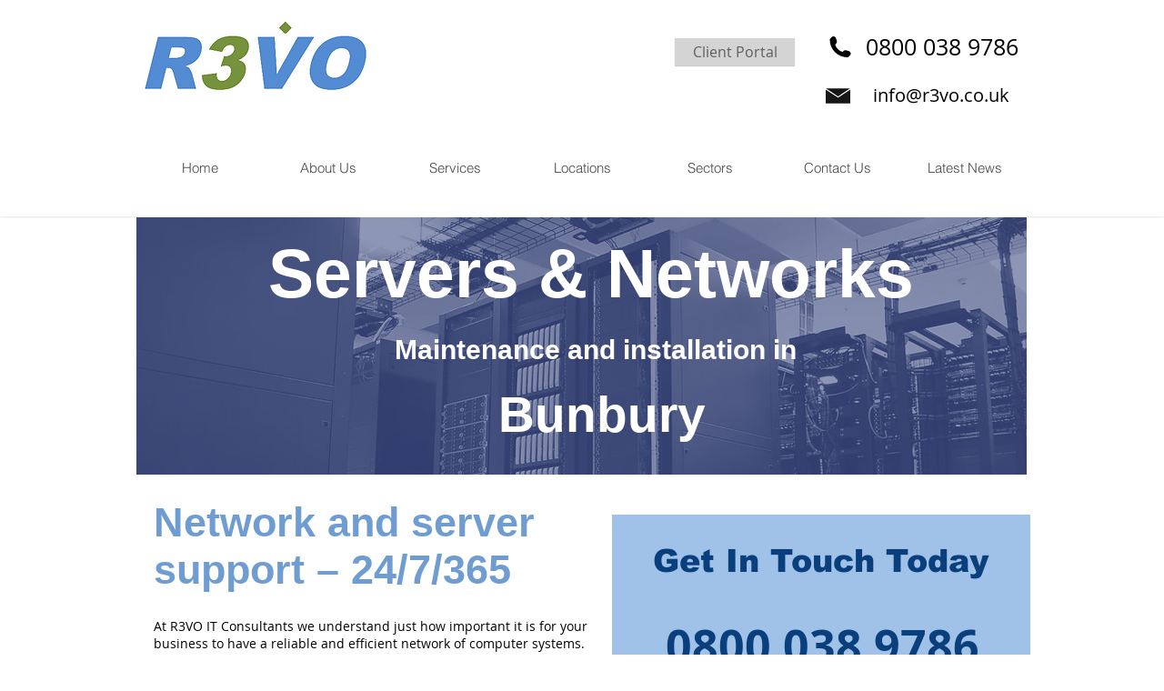

--- FILE ---
content_type: text/html; charset=UTF-8
request_url: https://www.r3vo.co.uk/server-maintenance-netwoking/bunbury
body_size: 139823
content:
<!DOCTYPE html>
<html lang="en">
<head>
  
  <!-- SEO Tags -->
  <title>Bunbury | IT Networking Installlation Services | Enquire nOW</title>
  <meta name="description" content="Bunbury Effective Experts Server Maintenance and Installation in . 24/7/365 support, Specialists in Enabling Remote Working for Businesses of all Sizes. "/>
  <link rel="canonical" href="https://www.r3vo.co.uk/server-maintenance-netwoking/bunbury"/>
  <meta property="og:title" content="Bunbury | IT Networking Installlation Services | Enquire nOW"/>
  <meta property="og:description" content="Bunbury Effective Experts Server Maintenance and Installation in . 24/7/365 support, Specialists in Enabling Remote Working for Businesses of all Sizes. "/>
  <meta property="og:url" content="https://www.r3vo.co.uk/server-maintenance-netwoking/bunbury"/>
  <meta property="og:site_name" content="R3VO IT Support"/>
  <meta property="og:type" content="website"/>
  <script type="application/ld+json">{}</script>
  <script type="application/ld+json">{}</script>
  <meta name="keywords" content="Wigan, Manchester, Liverpool, R3vo, server maintenance, server setup, server installation, server restore"/>
  <meta name="fb_admins_meta_tag" content="R3VOGROUP"/>
  <meta name="google-site-verification" content="sOv4HD5oSU0q5JEj9t2DMMsmrD3StDFOLYViUdsva_k"/>
  <meta property="fb:admins" content="R3VOGROUP"/>
  <meta name="twitter:card" content="summary_large_image"/>
  <meta name="twitter:title" content="Bunbury | IT Networking Installlation Services | Enquire nOW"/>
  <meta name="twitter:description" content="Bunbury Effective Experts Server Maintenance and Installation in . 24/7/365 support, Specialists in Enabling Remote Working for Businesses of all Sizes. "/>

  
  <meta charset='utf-8'>
  <meta name="viewport" content="width=device-width, initial-scale=1" id="wixDesktopViewport" />
  <meta http-equiv="X-UA-Compatible" content="IE=edge">
  <meta name="generator" content="Wix.com Website Builder"/>

  <link rel="icon" sizes="192x192" href="https://static.wixstatic.com/media/d3b8da_0bf235d0ba4345a48f33b6d2e9c41138%7Emv2.png/v1/fill/w_192%2Ch_192%2Clg_1%2Cusm_0.66_1.00_0.01/d3b8da_0bf235d0ba4345a48f33b6d2e9c41138%7Emv2.png" type="image/png"/>
  <link rel="shortcut icon" href="https://static.wixstatic.com/media/d3b8da_0bf235d0ba4345a48f33b6d2e9c41138%7Emv2.png/v1/fill/w_192%2Ch_192%2Clg_1%2Cusm_0.66_1.00_0.01/d3b8da_0bf235d0ba4345a48f33b6d2e9c41138%7Emv2.png" type="image/png"/>
  <link rel="apple-touch-icon" href="https://static.wixstatic.com/media/d3b8da_0bf235d0ba4345a48f33b6d2e9c41138%7Emv2.png/v1/fill/w_180%2Ch_180%2Clg_1%2Cusm_0.66_1.00_0.01/d3b8da_0bf235d0ba4345a48f33b6d2e9c41138%7Emv2.png" type="image/png"/>

  <!-- Safari Pinned Tab Icon -->
  <!-- <link rel="mask-icon" href="https://static.wixstatic.com/media/d3b8da_0bf235d0ba4345a48f33b6d2e9c41138%7Emv2.png/v1/fill/w_192%2Ch_192%2Clg_1%2Cusm_0.66_1.00_0.01/d3b8da_0bf235d0ba4345a48f33b6d2e9c41138%7Emv2.png"> -->

  <!-- Original trials -->
  


  <!-- Segmenter Polyfill -->
  <script>
    if (!window.Intl || !window.Intl.Segmenter) {
      (function() {
        var script = document.createElement('script');
        script.src = 'https://static.parastorage.com/unpkg/@formatjs/intl-segmenter@11.7.10/polyfill.iife.js';
        document.head.appendChild(script);
      })();
    }
  </script>

  <!-- Legacy Polyfills -->
  <script nomodule="" src="https://static.parastorage.com/unpkg/core-js-bundle@3.2.1/minified.js"></script>
  <script nomodule="" src="https://static.parastorage.com/unpkg/focus-within-polyfill@5.0.9/dist/focus-within-polyfill.js"></script>

  <!-- Performance API Polyfills -->
  <script>
  (function () {
    var noop = function noop() {};
    if ("performance" in window === false) {
      window.performance = {};
    }
    window.performance.mark = performance.mark || noop;
    window.performance.measure = performance.measure || noop;
    if ("now" in window.performance === false) {
      var nowOffset = Date.now();
      if (performance.timing && performance.timing.navigationStart) {
        nowOffset = performance.timing.navigationStart;
      }
      window.performance.now = function now() {
        return Date.now() - nowOffset;
      };
    }
  })();
  </script>

  <!-- Globals Definitions -->
  <script>
    (function () {
      var now = Date.now()
      window.initialTimestamps = {
        initialTimestamp: now,
        initialRequestTimestamp: Math.round(performance.timeOrigin ? performance.timeOrigin : now - performance.now())
      }

      window.thunderboltTag = "libs-releases-GA-local"
      window.thunderboltVersion = "1.16780.0"
    })();
  </script>

  <!-- Essential Viewer Model -->
  <script type="application/json" id="wix-essential-viewer-model">{"fleetConfig":{"fleetName":"thunderbolt-seo-isolated-renderer","type":"GA","code":0},"mode":{"qa":false,"enableTestApi":false,"debug":false,"ssrIndicator":false,"ssrOnly":false,"siteAssetsFallback":"enable","versionIndicator":false},"componentsLibrariesTopology":[{"artifactId":"editor-elements","namespace":"wixui","url":"https:\/\/static.parastorage.com\/services\/editor-elements\/1.14853.0"},{"artifactId":"editor-elements","namespace":"dsgnsys","url":"https:\/\/static.parastorage.com\/services\/editor-elements\/1.14853.0"}],"siteFeaturesConfigs":{"sessionManager":{"isRunningInDifferentSiteContext":false}},"language":{"userLanguage":"en"},"siteAssets":{"clientTopology":{"mediaRootUrl":"https:\/\/static.wixstatic.com","staticMediaUrl":"https:\/\/static.wixstatic.com\/media","moduleRepoUrl":"https:\/\/static.parastorage.com\/unpkg","fileRepoUrl":"https:\/\/static.parastorage.com\/services","viewerAppsUrl":"https:\/\/viewer-apps.parastorage.com","viewerAssetsUrl":"https:\/\/viewer-assets.parastorage.com","siteAssetsUrl":"https:\/\/siteassets.parastorage.com","pageJsonServerUrls":["https:\/\/pages.parastorage.com","https:\/\/staticorigin.wixstatic.com","https:\/\/www.r3vo.co.uk","https:\/\/fallback.wix.com\/wix-html-editor-pages-webapp\/page"],"pathOfTBModulesInFileRepoForFallback":"wix-thunderbolt\/dist\/"}},"siteFeatures":["accessibility","appMonitoring","assetsLoader","businessLogger","captcha","clickHandlerRegistrar","codeEmbed","commonConfig","componentsLoader","componentsRegistry","consentPolicy","cyclicTabbing","domSelectors","dynamicPages","environmentWixCodeSdk","environment","locationWixCodeSdk","mpaNavigation","navigationManager","navigationPhases","ooi","pages","panorama","renderer","reporter","routerFetch","router","scrollRestoration","seoWixCodeSdk","seo","sessionManager","siteMembersWixCodeSdk","siteMembers","siteScrollBlocker","siteWixCodeSdk","speculationRules","ssrCache","stores","structureApi","thunderboltInitializer","tpaCommons","tpaWorkerFeature","translations","usedPlatformApis","warmupData","windowMessageRegistrar","windowWixCodeSdk","wixCustomElementComponent","wixEmbedsApi","componentsReact","platform"],"site":{"externalBaseUrl":"https:\/\/www.r3vo.co.uk","isSEO":true},"media":{"staticMediaUrl":"https:\/\/static.wixstatic.com\/media","mediaRootUrl":"https:\/\/static.wixstatic.com\/","staticVideoUrl":"https:\/\/video.wixstatic.com\/"},"requestUrl":"https:\/\/www.r3vo.co.uk\/server-maintenance-netwoking\/bunbury","rollout":{"siteAssetsVersionsRollout":false,"isDACRollout":0,"isTBRollout":false},"commonConfig":{"brand":"wix","host":"VIEWER","bsi":"","consentPolicy":{},"consentPolicyHeader":{},"siteRevision":"629","renderingFlow":"NONE","language":"en","locale":"en-gb"},"interactionSampleRatio":0.01,"dynamicModelUrl":"https:\/\/www.r3vo.co.uk\/_api\/v2\/dynamicmodel","accessTokensUrl":"https:\/\/www.r3vo.co.uk\/_api\/v1\/access-tokens","isExcludedFromSecurityExperiments":false,"experiments":{"specs.thunderbolt.hardenFetchAndXHR":true,"specs.thunderbolt.securityExperiments":true}}</script>
  <script>window.viewerModel = JSON.parse(document.getElementById('wix-essential-viewer-model').textContent)</script>

  <script>
    window.commonConfig = viewerModel.commonConfig
  </script>

  
  <!-- BEGIN handleAccessTokens bundle -->

  <script data-url="https://static.parastorage.com/services/wix-thunderbolt/dist/handleAccessTokens.inline.4f2f9a53.bundle.min.js">(()=>{"use strict";function e(e){let{context:o,property:r,value:n,enumerable:i=!0}=e,c=e.get,l=e.set;if(!r||void 0===n&&!c&&!l)return new Error("property and value are required");let a=o||globalThis,s=a?.[r],u={};if(void 0!==n)u.value=n;else{if(c){let e=t(c);e&&(u.get=e)}if(l){let e=t(l);e&&(u.set=e)}}let p={...u,enumerable:i||!1,configurable:!1};void 0!==n&&(p.writable=!1);try{Object.defineProperty(a,r,p)}catch(e){return e instanceof TypeError?s:e}return s}function t(e,t){return"function"==typeof e?e:!0===e?.async&&"function"==typeof e.func?t?async function(t){return e.func(t)}:async function(){return e.func()}:"function"==typeof e?.func?e.func:void 0}try{e({property:"strictDefine",value:e})}catch{}try{e({property:"defineStrictObject",value:r})}catch{}try{e({property:"defineStrictMethod",value:n})}catch{}var o=["toString","toLocaleString","valueOf","constructor","prototype"];function r(t){let{context:n,property:c,propertiesToExclude:l=[],skipPrototype:a=!1,hardenPrototypePropertiesToExclude:s=[]}=t;if(!c)return new Error("property is required");let u=(n||globalThis)[c],p={},f=i(n,c);u&&("object"==typeof u||"function"==typeof u)&&Reflect.ownKeys(u).forEach(t=>{if(!l.includes(t)&&!o.includes(t)){let o=i(u,t);if(o&&(o.writable||o.configurable)){let{value:r,get:n,set:i,enumerable:c=!1}=o,l={};void 0!==r?l.value=r:n?l.get=n:i&&(l.set=i);try{let o=e({context:u,property:t,...l,enumerable:c});p[t]=o}catch(e){if(!(e instanceof TypeError))throw e;try{p[t]=o.value||o.get||o.set}catch{}}}}});let d={originalObject:u,originalProperties:p};if(!a&&void 0!==u?.prototype){let e=r({context:u,property:"prototype",propertiesToExclude:s,skipPrototype:!0});e instanceof Error||(d.originalPrototype=e?.originalObject,d.originalPrototypeProperties=e?.originalProperties)}return e({context:n,property:c,value:u,enumerable:f?.enumerable}),d}function n(t,o){let r=(o||globalThis)[t],n=i(o||globalThis,t);return r&&n&&(n.writable||n.configurable)?(Object.freeze(r),e({context:globalThis,property:t,value:r})):r}function i(e,t){if(e&&t)try{return Reflect.getOwnPropertyDescriptor(e,t)}catch{return}}function c(e){if("string"!=typeof e)return e;try{return decodeURIComponent(e).toLowerCase().trim()}catch{return e.toLowerCase().trim()}}function l(e,t){let o="";if("string"==typeof e)o=e.split("=")[0]?.trim()||"";else{if(!e||"string"!=typeof e.name)return!1;o=e.name}return t.has(c(o)||"")}function a(e,t){let o;return o="string"==typeof e?e.split(";").map(e=>e.trim()).filter(e=>e.length>0):e||[],o.filter(e=>!l(e,t))}var s=null;function u(){return null===s&&(s=typeof Document>"u"?void 0:Object.getOwnPropertyDescriptor(Document.prototype,"cookie")),s}function p(t,o){if(!globalThis?.cookieStore)return;let r=globalThis.cookieStore.get.bind(globalThis.cookieStore),n=globalThis.cookieStore.getAll.bind(globalThis.cookieStore),i=globalThis.cookieStore.set.bind(globalThis.cookieStore),c=globalThis.cookieStore.delete.bind(globalThis.cookieStore);return e({context:globalThis.CookieStore.prototype,property:"get",value:async function(e){return l(("string"==typeof e?e:e.name)||"",t)?null:r.call(this,e)},enumerable:!0}),e({context:globalThis.CookieStore.prototype,property:"getAll",value:async function(){return a(await n.apply(this,Array.from(arguments)),t)},enumerable:!0}),e({context:globalThis.CookieStore.prototype,property:"set",value:async function(){let e=Array.from(arguments);if(!l(1===e.length?e[0].name:e[0],t))return i.apply(this,e);o&&console.warn(o)},enumerable:!0}),e({context:globalThis.CookieStore.prototype,property:"delete",value:async function(){let e=Array.from(arguments);if(!l(1===e.length?e[0].name:e[0],t))return c.apply(this,e)},enumerable:!0}),e({context:globalThis.cookieStore,property:"prototype",value:globalThis.CookieStore.prototype,enumerable:!1}),e({context:globalThis,property:"cookieStore",value:globalThis.cookieStore,enumerable:!0}),{get:r,getAll:n,set:i,delete:c}}var f=["TextEncoder","TextDecoder","XMLHttpRequestEventTarget","EventTarget","URL","JSON","Reflect","Object","Array","Map","Set","WeakMap","WeakSet","Promise","Symbol","Error"],d=["addEventListener","removeEventListener","dispatchEvent","encodeURI","encodeURIComponent","decodeURI","decodeURIComponent"];const y=(e,t)=>{try{const o=t?t.get.call(document):document.cookie;return o.split(";").map(e=>e.trim()).filter(t=>t?.startsWith(e))[0]?.split("=")[1]}catch(e){return""}},g=(e="",t="",o="/")=>`${e}=; ${t?`domain=${t};`:""} max-age=0; path=${o}; expires=Thu, 01 Jan 1970 00:00:01 GMT`;function m(){(function(){if("undefined"!=typeof window){const e=performance.getEntriesByType("navigation")[0];return"back_forward"===(e?.type||"")}return!1})()&&function(){const{counter:e}=function(){const e=b("getItem");if(e){const[t,o]=e.split("-"),r=o?parseInt(o,10):0;if(r>=3){const e=t?Number(t):0;if(Date.now()-e>6e4)return{counter:0}}return{counter:r}}return{counter:0}}();e<3?(!function(e=1){b("setItem",`${Date.now()}-${e}`)}(e+1),window.location.reload()):console.error("ATS: Max reload attempts reached")}()}function b(e,t){try{return sessionStorage[e]("reload",t||"")}catch(e){console.error("ATS: Error calling sessionStorage:",e)}}const h="client-session-bind",v="sec-fetch-unsupported",{experiments:w}=window.viewerModel,T=[h,"client-binding",v,"svSession","smSession","server-session-bind","wixSession2","wixSession3"].map(e=>e.toLowerCase()),{cookie:S}=function(t,o){let r=new Set(t);return e({context:document,property:"cookie",set:{func:e=>function(e,t,o,r){let n=u(),i=c(t.split(";")[0]||"")||"";[...o].every(e=>!i.startsWith(e.toLowerCase()))&&n?.set?n.set.call(e,t):r&&console.warn(r)}(document,e,r,o)},get:{func:()=>function(e,t){let o=u();if(!o?.get)throw new Error("Cookie descriptor or getter not available");return a(o.get.call(e),t).join("; ")}(document,r)},enumerable:!0}),{cookieStore:p(r,o),cookie:u()}}(T),k="tbReady",x="security_overrideGlobals",{experiments:E,siteFeaturesConfigs:C,accessTokensUrl:P}=window.viewerModel,R=P,M={},O=(()=>{const e=y(h,S);if(w["specs.thunderbolt.browserCacheReload"]){y(v,S)||e?b("removeItem"):m()}return(()=>{const e=g(h),t=g(h,location.hostname);S.set.call(document,e),S.set.call(document,t)})(),e})();O&&(M["client-binding"]=O);const D=fetch;addEventListener(k,function e(t){const{logger:o}=t.detail;try{window.tb.init({fetch:D,fetchHeaders:M})}catch(e){const t=new Error("TB003");o.meter(`${x}_${t.message}`,{paramsOverrides:{errorType:x,eventString:t.message}}),window?.viewerModel?.mode.debug&&console.error(e)}finally{removeEventListener(k,e)}}),E["specs.thunderbolt.hardenFetchAndXHR"]||(window.fetchDynamicModel=()=>C.sessionManager.isRunningInDifferentSiteContext?Promise.resolve({}):fetch(R,{credentials:"same-origin",headers:M}).then(function(e){if(!e.ok)throw new Error(`[${e.status}]${e.statusText}`);return e.json()}),window.dynamicModelPromise=window.fetchDynamicModel())})();
//# sourceMappingURL=https://static.parastorage.com/services/wix-thunderbolt/dist/handleAccessTokens.inline.4f2f9a53.bundle.min.js.map</script>

<!-- END handleAccessTokens bundle -->

<!-- BEGIN overrideGlobals bundle -->

<script data-url="https://static.parastorage.com/services/wix-thunderbolt/dist/overrideGlobals.inline.ec13bfcf.bundle.min.js">(()=>{"use strict";function e(e){let{context:r,property:o,value:n,enumerable:i=!0}=e,c=e.get,a=e.set;if(!o||void 0===n&&!c&&!a)return new Error("property and value are required");let l=r||globalThis,u=l?.[o],s={};if(void 0!==n)s.value=n;else{if(c){let e=t(c);e&&(s.get=e)}if(a){let e=t(a);e&&(s.set=e)}}let p={...s,enumerable:i||!1,configurable:!1};void 0!==n&&(p.writable=!1);try{Object.defineProperty(l,o,p)}catch(e){return e instanceof TypeError?u:e}return u}function t(e,t){return"function"==typeof e?e:!0===e?.async&&"function"==typeof e.func?t?async function(t){return e.func(t)}:async function(){return e.func()}:"function"==typeof e?.func?e.func:void 0}try{e({property:"strictDefine",value:e})}catch{}try{e({property:"defineStrictObject",value:o})}catch{}try{e({property:"defineStrictMethod",value:n})}catch{}var r=["toString","toLocaleString","valueOf","constructor","prototype"];function o(t){let{context:n,property:c,propertiesToExclude:a=[],skipPrototype:l=!1,hardenPrototypePropertiesToExclude:u=[]}=t;if(!c)return new Error("property is required");let s=(n||globalThis)[c],p={},f=i(n,c);s&&("object"==typeof s||"function"==typeof s)&&Reflect.ownKeys(s).forEach(t=>{if(!a.includes(t)&&!r.includes(t)){let r=i(s,t);if(r&&(r.writable||r.configurable)){let{value:o,get:n,set:i,enumerable:c=!1}=r,a={};void 0!==o?a.value=o:n?a.get=n:i&&(a.set=i);try{let r=e({context:s,property:t,...a,enumerable:c});p[t]=r}catch(e){if(!(e instanceof TypeError))throw e;try{p[t]=r.value||r.get||r.set}catch{}}}}});let d={originalObject:s,originalProperties:p};if(!l&&void 0!==s?.prototype){let e=o({context:s,property:"prototype",propertiesToExclude:u,skipPrototype:!0});e instanceof Error||(d.originalPrototype=e?.originalObject,d.originalPrototypeProperties=e?.originalProperties)}return e({context:n,property:c,value:s,enumerable:f?.enumerable}),d}function n(t,r){let o=(r||globalThis)[t],n=i(r||globalThis,t);return o&&n&&(n.writable||n.configurable)?(Object.freeze(o),e({context:globalThis,property:t,value:o})):o}function i(e,t){if(e&&t)try{return Reflect.getOwnPropertyDescriptor(e,t)}catch{return}}function c(e){if("string"!=typeof e)return e;try{return decodeURIComponent(e).toLowerCase().trim()}catch{return e.toLowerCase().trim()}}function a(e,t){return e instanceof Headers?e.forEach((r,o)=>{l(o,t)||e.delete(o)}):Object.keys(e).forEach(r=>{l(r,t)||delete e[r]}),e}function l(e,t){return!t.has(c(e)||"")}function u(e,t){let r=!0,o=function(e){let t,r;if(globalThis.Request&&e instanceof Request)t=e.url;else{if("function"!=typeof e?.toString)throw new Error("Unsupported type for url");t=e.toString()}try{return new URL(t).pathname}catch{return r=t.replace(/#.+/gi,"").split("?").shift(),r.startsWith("/")?r:`/${r}`}}(e),n=c(o);return n&&t.some(e=>n.includes(e))&&(r=!1),r}function s(t,r,o){let n=fetch,i=XMLHttpRequest,c=new Set(r);function s(){let e=new i,r=e.open,n=e.setRequestHeader;return e.open=function(){let n=Array.from(arguments),i=n[1];if(n.length<2||u(i,t))return r.apply(e,n);throw new Error(o||`Request not allowed for path ${i}`)},e.setRequestHeader=function(t,r){l(decodeURIComponent(t),c)&&n.call(e,t,r)},e}return e({property:"fetch",value:function(){let e=function(e,t){return globalThis.Request&&e[0]instanceof Request&&e[0]?.headers?a(e[0].headers,t):e[1]?.headers&&a(e[1].headers,t),e}(arguments,c);return u(arguments[0],t)?n.apply(globalThis,Array.from(e)):new Promise((e,t)=>{t(new Error(o||`Request not allowed for path ${arguments[0]}`))})},enumerable:!0}),e({property:"XMLHttpRequest",value:s,enumerable:!0}),Object.keys(i).forEach(e=>{s[e]=i[e]}),{fetch:n,XMLHttpRequest:i}}var p=["TextEncoder","TextDecoder","XMLHttpRequestEventTarget","EventTarget","URL","JSON","Reflect","Object","Array","Map","Set","WeakMap","WeakSet","Promise","Symbol","Error"],f=["addEventListener","removeEventListener","dispatchEvent","encodeURI","encodeURIComponent","decodeURI","decodeURIComponent"];const d=function(){let t=globalThis.open,r=document.open;function o(e,r,o){let n="string"!=typeof e,i=t.call(window,e,r,o);return n||e&&function(e){return e.startsWith("//")&&/(?:[a-z0-9](?:[a-z0-9-]{0,61}[a-z0-9])?\.)+[a-z0-9][a-z0-9-]{0,61}[a-z0-9]/g.test(`${location.protocol}:${e}`)&&(e=`${location.protocol}${e}`),!e.startsWith("http")||new URL(e).hostname===location.hostname}(e)?{}:i}return e({property:"open",value:o,context:globalThis,enumerable:!0}),e({property:"open",value:function(e,t,n){return e?o(e,t,n):r.call(document,e||"",t||"",n||"")},context:document,enumerable:!0}),{open:t,documentOpen:r}},y=function(){let t=document.createElement,r=Element.prototype.setAttribute,o=Element.prototype.setAttributeNS;return e({property:"createElement",context:document,value:function(n,i){let a=t.call(document,n,i);if("iframe"===c(n)){e({property:"srcdoc",context:a,get:()=>"",set:()=>{console.warn("`srcdoc` is not allowed in iframe elements.")}});let t=function(e,t){"srcdoc"!==e.toLowerCase()?r.call(a,e,t):console.warn("`srcdoc` attribute is not allowed to be set.")},n=function(e,t,r){"srcdoc"!==t.toLowerCase()?o.call(a,e,t,r):console.warn("`srcdoc` attribute is not allowed to be set.")};a.setAttribute=t,a.setAttributeNS=n}return a},enumerable:!0}),{createElement:t,setAttribute:r,setAttributeNS:o}},m=["client-binding"],b=["/_api/v1/access-tokens","/_api/v2/dynamicmodel","/_api/one-app-session-web/v3/businesses"],h=function(){let t=setTimeout,r=setInterval;return o("setTimeout",0,globalThis),o("setInterval",0,globalThis),{setTimeout:t,setInterval:r};function o(t,r,o){let n=o||globalThis,i=n[t];if(!i||"function"!=typeof i)throw new Error(`Function ${t} not found or is not a function`);e({property:t,value:function(){let e=Array.from(arguments);if("string"!=typeof e[r])return i.apply(n,e);console.warn(`Calling ${t} with a String Argument at index ${r} is not allowed`)},context:o,enumerable:!0})}},v=function(){if(navigator&&"serviceWorker"in navigator){let t=navigator.serviceWorker.register;return e({context:navigator.serviceWorker,property:"register",value:function(){console.log("Service worker registration is not allowed")},enumerable:!0}),{register:t}}return{}};performance.mark("overrideGlobals started");const{isExcludedFromSecurityExperiments:g,experiments:w}=window.viewerModel,E=!g&&w["specs.thunderbolt.securityExperiments"];try{d(),E&&y(),w["specs.thunderbolt.hardenFetchAndXHR"]&&E&&s(b,m),v(),(e=>{let t=[],r=[];r=r.concat(["TextEncoder","TextDecoder"]),e&&(r=r.concat(["XMLHttpRequestEventTarget","EventTarget"])),r=r.concat(["URL","JSON"]),e&&(t=t.concat(["addEventListener","removeEventListener"])),t=t.concat(["encodeURI","encodeURIComponent","decodeURI","decodeURIComponent"]),r=r.concat(["String","Number"]),e&&r.push("Object"),r=r.concat(["Reflect"]),t.forEach(e=>{n(e),["addEventListener","removeEventListener"].includes(e)&&n(e,document)}),r.forEach(e=>{o({property:e})})})(E),E&&h()}catch(e){window?.viewerModel?.mode.debug&&console.error(e);const t=new Error("TB006");window.fedops?.reportError(t,"security_overrideGlobals"),window.Sentry?window.Sentry.captureException(t):globalThis.defineStrictProperty("sentryBuffer",[t],window,!1)}performance.mark("overrideGlobals ended")})();
//# sourceMappingURL=https://static.parastorage.com/services/wix-thunderbolt/dist/overrideGlobals.inline.ec13bfcf.bundle.min.js.map</script>

<!-- END overrideGlobals bundle -->


  
  <script>
    window.commonConfig = viewerModel.commonConfig

	
  </script>

  <!-- Initial CSS -->
  <style data-url="https://static.parastorage.com/services/wix-thunderbolt/dist/main.347af09f.min.css">@keyframes slide-horizontal-new{0%{transform:translateX(100%)}}@keyframes slide-horizontal-old{80%{opacity:1}to{opacity:0;transform:translateX(-100%)}}@keyframes slide-vertical-new{0%{transform:translateY(-100%)}}@keyframes slide-vertical-old{80%{opacity:1}to{opacity:0;transform:translateY(100%)}}@keyframes out-in-new{0%{opacity:0}}@keyframes out-in-old{to{opacity:0}}:root:active-view-transition{view-transition-name:none}::view-transition{pointer-events:none}:root:active-view-transition::view-transition-new(page-group),:root:active-view-transition::view-transition-old(page-group){animation-duration:.6s;cursor:wait;pointer-events:all}:root:active-view-transition-type(SlideHorizontal)::view-transition-old(page-group){animation:slide-horizontal-old .6s cubic-bezier(.83,0,.17,1) forwards;mix-blend-mode:normal}:root:active-view-transition-type(SlideHorizontal)::view-transition-new(page-group){animation:slide-horizontal-new .6s cubic-bezier(.83,0,.17,1) backwards;mix-blend-mode:normal}:root:active-view-transition-type(SlideVertical)::view-transition-old(page-group){animation:slide-vertical-old .6s cubic-bezier(.83,0,.17,1) forwards;mix-blend-mode:normal}:root:active-view-transition-type(SlideVertical)::view-transition-new(page-group){animation:slide-vertical-new .6s cubic-bezier(.83,0,.17,1) backwards;mix-blend-mode:normal}:root:active-view-transition-type(OutIn)::view-transition-old(page-group){animation:out-in-old .35s cubic-bezier(.22,1,.36,1) forwards}:root:active-view-transition-type(OutIn)::view-transition-new(page-group){animation:out-in-new .35s cubic-bezier(.64,0,.78,0) .35s backwards}@media(prefers-reduced-motion:reduce){::view-transition-group(*),::view-transition-new(*),::view-transition-old(*){animation:none!important}}body,html{background:transparent;border:0;margin:0;outline:0;padding:0;vertical-align:baseline}body{--scrollbar-width:0px;font-family:Arial,Helvetica,sans-serif;font-size:10px}body,html{height:100%}body{overflow-x:auto;overflow-y:scroll}body:not(.responsive) #site-root{min-width:var(--site-width);width:100%}body:not([data-js-loaded]) [data-hide-prejs]{visibility:hidden}interact-element{display:contents}#SITE_CONTAINER{position:relative}:root{--one-unit:1vw;--section-max-width:9999px;--spx-stopper-max:9999px;--spx-stopper-min:0px;--browser-zoom:1}@supports(-webkit-appearance:none) and (stroke-color:transparent){:root{--safari-sticky-fix:opacity;--experimental-safari-sticky-fix:translateZ(0)}}@supports(container-type:inline-size){:root{--one-unit:1cqw}}[id^=oldHoverBox-]{mix-blend-mode:plus-lighter;transition:opacity .5s ease,visibility .5s ease}[data-mesh-id$=inlineContent-gridContainer]:has(>[id^=oldHoverBox-]){isolation:isolate}</style>
<style data-url="https://static.parastorage.com/services/wix-thunderbolt/dist/main.renderer.9cb0985f.min.css">a,abbr,acronym,address,applet,b,big,blockquote,button,caption,center,cite,code,dd,del,dfn,div,dl,dt,em,fieldset,font,footer,form,h1,h2,h3,h4,h5,h6,header,i,iframe,img,ins,kbd,label,legend,li,nav,object,ol,p,pre,q,s,samp,section,small,span,strike,strong,sub,sup,table,tbody,td,tfoot,th,thead,title,tr,tt,u,ul,var{background:transparent;border:0;margin:0;outline:0;padding:0;vertical-align:baseline}input,select,textarea{box-sizing:border-box;font-family:Helvetica,Arial,sans-serif}ol,ul{list-style:none}blockquote,q{quotes:none}ins{text-decoration:none}del{text-decoration:line-through}table{border-collapse:collapse;border-spacing:0}a{cursor:pointer;text-decoration:none}.testStyles{overflow-y:hidden}.reset-button{-webkit-appearance:none;background:none;border:0;color:inherit;font:inherit;line-height:normal;outline:0;overflow:visible;padding:0;-webkit-user-select:none;-moz-user-select:none;-ms-user-select:none}:focus{outline:none}body.device-mobile-optimized:not(.disable-site-overflow){overflow-x:hidden;overflow-y:scroll}body.device-mobile-optimized:not(.responsive) #SITE_CONTAINER{margin-left:auto;margin-right:auto;overflow-x:visible;position:relative;width:320px}body.device-mobile-optimized:not(.responsive):not(.blockSiteScrolling) #SITE_CONTAINER{margin-top:0}body.device-mobile-optimized>*{max-width:100%!important}body.device-mobile-optimized #site-root{overflow-x:hidden;overflow-y:hidden}@supports(overflow:clip){body.device-mobile-optimized #site-root{overflow-x:clip;overflow-y:clip}}body.device-mobile-non-optimized #SITE_CONTAINER #site-root{overflow-x:clip;overflow-y:clip}body.device-mobile-non-optimized.fullScreenMode{background-color:#5f6360}body.device-mobile-non-optimized.fullScreenMode #MOBILE_ACTIONS_MENU,body.device-mobile-non-optimized.fullScreenMode #SITE_BACKGROUND,body.device-mobile-non-optimized.fullScreenMode #site-root,body.fullScreenMode #WIX_ADS{visibility:hidden}body.fullScreenMode{overflow-x:hidden!important;overflow-y:hidden!important}body.fullScreenMode.device-mobile-optimized #TINY_MENU{opacity:0;pointer-events:none}body.fullScreenMode-scrollable.device-mobile-optimized{overflow-x:hidden!important;overflow-y:auto!important}body.fullScreenMode-scrollable.device-mobile-optimized #masterPage,body.fullScreenMode-scrollable.device-mobile-optimized #site-root{overflow-x:hidden!important;overflow-y:hidden!important}body.fullScreenMode-scrollable.device-mobile-optimized #SITE_BACKGROUND,body.fullScreenMode-scrollable.device-mobile-optimized #masterPage{height:auto!important}body.fullScreenMode-scrollable.device-mobile-optimized #masterPage.mesh-layout{height:0!important}body.blockSiteScrolling,body.siteScrollingBlocked{position:fixed;width:100%}body.blockSiteScrolling #SITE_CONTAINER{margin-top:calc(var(--blocked-site-scroll-margin-top)*-1)}#site-root{margin:0 auto;min-height:100%;position:relative;top:var(--wix-ads-height)}#site-root img:not([src]){visibility:hidden}#site-root svg img:not([src]){visibility:visible}.auto-generated-link{color:inherit}#SCROLL_TO_BOTTOM,#SCROLL_TO_TOP{height:0}.has-click-trigger{cursor:pointer}.fullScreenOverlay{bottom:0;display:flex;justify-content:center;left:0;overflow-y:hidden;position:fixed;right:0;top:-60px;z-index:1005}.fullScreenOverlay>.fullScreenOverlayContent{bottom:0;left:0;margin:0 auto;overflow:hidden;position:absolute;right:0;top:60px;transform:translateZ(0)}[data-mesh-id$=centeredContent],[data-mesh-id$=form],[data-mesh-id$=inlineContent]{pointer-events:none;position:relative}[data-mesh-id$=-gridWrapper],[data-mesh-id$=-rotated-wrapper]{pointer-events:none}[data-mesh-id$=-gridContainer]>*,[data-mesh-id$=-rotated-wrapper]>*,[data-mesh-id$=inlineContent]>:not([data-mesh-id$=-gridContainer]){pointer-events:auto}.device-mobile-optimized #masterPage.mesh-layout #SOSP_CONTAINER_CUSTOM_ID{grid-area:2/1/3/2;-ms-grid-row:2;position:relative}#masterPage.mesh-layout{-ms-grid-rows:max-content max-content min-content max-content;-ms-grid-columns:100%;align-items:start;display:-ms-grid;display:grid;grid-template-columns:100%;grid-template-rows:max-content max-content min-content max-content;justify-content:stretch}#masterPage.mesh-layout #PAGES_CONTAINER,#masterPage.mesh-layout #SITE_FOOTER-placeholder,#masterPage.mesh-layout #SITE_FOOTER_WRAPPER,#masterPage.mesh-layout #SITE_HEADER-placeholder,#masterPage.mesh-layout #SITE_HEADER_WRAPPER,#masterPage.mesh-layout #SOSP_CONTAINER_CUSTOM_ID[data-state~=mobileView],#masterPage.mesh-layout #soapAfterPagesContainer,#masterPage.mesh-layout #soapBeforePagesContainer{-ms-grid-row-align:start;-ms-grid-column-align:start;-ms-grid-column:1}#masterPage.mesh-layout #SITE_HEADER-placeholder,#masterPage.mesh-layout #SITE_HEADER_WRAPPER{grid-area:1/1/2/2;-ms-grid-row:1}#masterPage.mesh-layout #PAGES_CONTAINER,#masterPage.mesh-layout #soapAfterPagesContainer,#masterPage.mesh-layout #soapBeforePagesContainer{grid-area:3/1/4/2;-ms-grid-row:3}#masterPage.mesh-layout #soapAfterPagesContainer,#masterPage.mesh-layout #soapBeforePagesContainer{width:100%}#masterPage.mesh-layout #PAGES_CONTAINER{align-self:stretch}#masterPage.mesh-layout main#PAGES_CONTAINER{display:block}#masterPage.mesh-layout #SITE_FOOTER-placeholder,#masterPage.mesh-layout #SITE_FOOTER_WRAPPER{grid-area:4/1/5/2;-ms-grid-row:4}#masterPage.mesh-layout #SITE_PAGES,#masterPage.mesh-layout [data-mesh-id=PAGES_CONTAINERcenteredContent],#masterPage.mesh-layout [data-mesh-id=PAGES_CONTAINERinlineContent]{height:100%}#masterPage.mesh-layout.desktop>*{width:100%}#masterPage.mesh-layout #PAGES_CONTAINER,#masterPage.mesh-layout #SITE_FOOTER,#masterPage.mesh-layout #SITE_FOOTER_WRAPPER,#masterPage.mesh-layout #SITE_HEADER,#masterPage.mesh-layout #SITE_HEADER_WRAPPER,#masterPage.mesh-layout #SITE_PAGES,#masterPage.mesh-layout #masterPageinlineContent{position:relative}#masterPage.mesh-layout #SITE_HEADER{grid-area:1/1/2/2}#masterPage.mesh-layout #SITE_FOOTER{grid-area:4/1/5/2}#masterPage.mesh-layout.overflow-x-clip #SITE_FOOTER,#masterPage.mesh-layout.overflow-x-clip #SITE_HEADER{overflow-x:clip}[data-z-counter]{z-index:0}[data-z-counter="0"]{z-index:auto}.wixSiteProperties{-webkit-font-smoothing:antialiased;-moz-osx-font-smoothing:grayscale}:root{--wst-button-color-fill-primary:rgb(var(--color_48));--wst-button-color-border-primary:rgb(var(--color_49));--wst-button-color-text-primary:rgb(var(--color_50));--wst-button-color-fill-primary-hover:rgb(var(--color_51));--wst-button-color-border-primary-hover:rgb(var(--color_52));--wst-button-color-text-primary-hover:rgb(var(--color_53));--wst-button-color-fill-primary-disabled:rgb(var(--color_54));--wst-button-color-border-primary-disabled:rgb(var(--color_55));--wst-button-color-text-primary-disabled:rgb(var(--color_56));--wst-button-color-fill-secondary:rgb(var(--color_57));--wst-button-color-border-secondary:rgb(var(--color_58));--wst-button-color-text-secondary:rgb(var(--color_59));--wst-button-color-fill-secondary-hover:rgb(var(--color_60));--wst-button-color-border-secondary-hover:rgb(var(--color_61));--wst-button-color-text-secondary-hover:rgb(var(--color_62));--wst-button-color-fill-secondary-disabled:rgb(var(--color_63));--wst-button-color-border-secondary-disabled:rgb(var(--color_64));--wst-button-color-text-secondary-disabled:rgb(var(--color_65));--wst-color-fill-base-1:rgb(var(--color_36));--wst-color-fill-base-2:rgb(var(--color_37));--wst-color-fill-base-shade-1:rgb(var(--color_38));--wst-color-fill-base-shade-2:rgb(var(--color_39));--wst-color-fill-base-shade-3:rgb(var(--color_40));--wst-color-fill-accent-1:rgb(var(--color_41));--wst-color-fill-accent-2:rgb(var(--color_42));--wst-color-fill-accent-3:rgb(var(--color_43));--wst-color-fill-accent-4:rgb(var(--color_44));--wst-color-fill-background-primary:rgb(var(--color_11));--wst-color-fill-background-secondary:rgb(var(--color_12));--wst-color-text-primary:rgb(var(--color_15));--wst-color-text-secondary:rgb(var(--color_14));--wst-color-action:rgb(var(--color_18));--wst-color-disabled:rgb(var(--color_39));--wst-color-title:rgb(var(--color_45));--wst-color-subtitle:rgb(var(--color_46));--wst-color-line:rgb(var(--color_47));--wst-font-style-h2:var(--font_2);--wst-font-style-h3:var(--font_3);--wst-font-style-h4:var(--font_4);--wst-font-style-h5:var(--font_5);--wst-font-style-h6:var(--font_6);--wst-font-style-body-large:var(--font_7);--wst-font-style-body-medium:var(--font_8);--wst-font-style-body-small:var(--font_9);--wst-font-style-body-x-small:var(--font_10);--wst-color-custom-1:rgb(var(--color_13));--wst-color-custom-2:rgb(var(--color_16));--wst-color-custom-3:rgb(var(--color_17));--wst-color-custom-4:rgb(var(--color_19));--wst-color-custom-5:rgb(var(--color_20));--wst-color-custom-6:rgb(var(--color_21));--wst-color-custom-7:rgb(var(--color_22));--wst-color-custom-8:rgb(var(--color_23));--wst-color-custom-9:rgb(var(--color_24));--wst-color-custom-10:rgb(var(--color_25));--wst-color-custom-11:rgb(var(--color_26));--wst-color-custom-12:rgb(var(--color_27));--wst-color-custom-13:rgb(var(--color_28));--wst-color-custom-14:rgb(var(--color_29));--wst-color-custom-15:rgb(var(--color_30));--wst-color-custom-16:rgb(var(--color_31));--wst-color-custom-17:rgb(var(--color_32));--wst-color-custom-18:rgb(var(--color_33));--wst-color-custom-19:rgb(var(--color_34));--wst-color-custom-20:rgb(var(--color_35))}.wix-presets-wrapper{display:contents}</style>

  <meta name="format-detection" content="telephone=no">
  <meta name="skype_toolbar" content="skype_toolbar_parser_compatible">
  
  

  

  
      <!--pageHtmlEmbeds.head start-->
      <script type="wix/htmlEmbeds" id="pageHtmlEmbeds.head start"></script>
    
      <meta name="p:domain_verify" content="1fe80c899a8dbbf5087aa044930ac50f" />

    
      <script type="wix/htmlEmbeds" id="pageHtmlEmbeds.head end"></script>
      <!--pageHtmlEmbeds.head end-->
  

  <!-- head performance data start -->
  
  <!-- head performance data end -->
  

    


    
<style data-href="https://static.parastorage.com/services/editor-elements-library/dist/thunderbolt/rb_wixui.thunderbolt_bootstrap-classic.72e6a2a3.min.css">.PlZyDq{touch-action:manipulation}.uDW_Qe{align-items:center;box-sizing:border-box;display:flex;justify-content:var(--label-align);min-width:100%;text-align:initial;width:-moz-max-content;width:max-content}.uDW_Qe:before{max-width:var(--margin-start,0)}.uDW_Qe:after,.uDW_Qe:before{align-self:stretch;content:"";flex-grow:1}.uDW_Qe:after{max-width:var(--margin-end,0)}.FubTgk{height:100%}.FubTgk .uDW_Qe{border-radius:var(--corvid-border-radius,var(--rd,0));bottom:0;box-shadow:var(--shd,0 1px 4px rgba(0,0,0,.6));left:0;position:absolute;right:0;top:0;transition:var(--trans1,border-color .4s ease 0s,background-color .4s ease 0s)}.FubTgk .uDW_Qe:link,.FubTgk .uDW_Qe:visited{border-color:transparent}.FubTgk .l7_2fn{color:var(--corvid-color,rgb(var(--txt,var(--color_15,color_15))));font:var(--fnt,var(--font_5));margin:0;position:relative;transition:var(--trans2,color .4s ease 0s);white-space:nowrap}.FubTgk[aria-disabled=false] .uDW_Qe{background-color:var(--corvid-background-color,rgba(var(--bg,var(--color_17,color_17)),var(--alpha-bg,1)));border:solid var(--corvid-border-color,rgba(var(--brd,var(--color_15,color_15)),var(--alpha-brd,1))) var(--corvid-border-width,var(--brw,0));cursor:pointer!important}:host(.device-mobile-optimized) .FubTgk[aria-disabled=false]:active .uDW_Qe,body.device-mobile-optimized .FubTgk[aria-disabled=false]:active .uDW_Qe{background-color:var(--corvid-hover-background-color,rgba(var(--bgh,var(--color_18,color_18)),var(--alpha-bgh,1)));border-color:var(--corvid-hover-border-color,rgba(var(--brdh,var(--color_15,color_15)),var(--alpha-brdh,1)))}:host(.device-mobile-optimized) .FubTgk[aria-disabled=false]:active .l7_2fn,body.device-mobile-optimized .FubTgk[aria-disabled=false]:active .l7_2fn{color:var(--corvid-hover-color,rgb(var(--txth,var(--color_15,color_15))))}:host(:not(.device-mobile-optimized)) .FubTgk[aria-disabled=false]:hover .uDW_Qe,body:not(.device-mobile-optimized) .FubTgk[aria-disabled=false]:hover .uDW_Qe{background-color:var(--corvid-hover-background-color,rgba(var(--bgh,var(--color_18,color_18)),var(--alpha-bgh,1)));border-color:var(--corvid-hover-border-color,rgba(var(--brdh,var(--color_15,color_15)),var(--alpha-brdh,1)))}:host(:not(.device-mobile-optimized)) .FubTgk[aria-disabled=false]:hover .l7_2fn,body:not(.device-mobile-optimized) .FubTgk[aria-disabled=false]:hover .l7_2fn{color:var(--corvid-hover-color,rgb(var(--txth,var(--color_15,color_15))))}.FubTgk[aria-disabled=true] .uDW_Qe{background-color:var(--corvid-disabled-background-color,rgba(var(--bgd,204,204,204),var(--alpha-bgd,1)));border-color:var(--corvid-disabled-border-color,rgba(var(--brdd,204,204,204),var(--alpha-brdd,1)));border-style:solid;border-width:var(--corvid-border-width,var(--brw,0))}.FubTgk[aria-disabled=true] .l7_2fn{color:var(--corvid-disabled-color,rgb(var(--txtd,255,255,255)))}.uUxqWY{align-items:center;box-sizing:border-box;display:flex;justify-content:var(--label-align);min-width:100%;text-align:initial;width:-moz-max-content;width:max-content}.uUxqWY:before{max-width:var(--margin-start,0)}.uUxqWY:after,.uUxqWY:before{align-self:stretch;content:"";flex-grow:1}.uUxqWY:after{max-width:var(--margin-end,0)}.Vq4wYb[aria-disabled=false] .uUxqWY{cursor:pointer}:host(.device-mobile-optimized) .Vq4wYb[aria-disabled=false]:active .wJVzSK,body.device-mobile-optimized .Vq4wYb[aria-disabled=false]:active .wJVzSK{color:var(--corvid-hover-color,rgb(var(--txth,var(--color_15,color_15))));transition:var(--trans,color .4s ease 0s)}:host(:not(.device-mobile-optimized)) .Vq4wYb[aria-disabled=false]:hover .wJVzSK,body:not(.device-mobile-optimized) .Vq4wYb[aria-disabled=false]:hover .wJVzSK{color:var(--corvid-hover-color,rgb(var(--txth,var(--color_15,color_15))));transition:var(--trans,color .4s ease 0s)}.Vq4wYb .uUxqWY{bottom:0;left:0;position:absolute;right:0;top:0}.Vq4wYb .wJVzSK{color:var(--corvid-color,rgb(var(--txt,var(--color_15,color_15))));font:var(--fnt,var(--font_5));transition:var(--trans,color .4s ease 0s);white-space:nowrap}.Vq4wYb[aria-disabled=true] .wJVzSK{color:var(--corvid-disabled-color,rgb(var(--txtd,255,255,255)))}:host(:not(.device-mobile-optimized)) .CohWsy,body:not(.device-mobile-optimized) .CohWsy{display:flex}:host(:not(.device-mobile-optimized)) .V5AUxf,body:not(.device-mobile-optimized) .V5AUxf{-moz-column-gap:var(--margin);column-gap:var(--margin);direction:var(--direction);display:flex;margin:0 auto;position:relative;width:calc(100% - var(--padding)*2)}:host(:not(.device-mobile-optimized)) .V5AUxf>*,body:not(.device-mobile-optimized) .V5AUxf>*{direction:ltr;flex:var(--column-flex) 1 0%;left:0;margin-bottom:var(--padding);margin-top:var(--padding);min-width:0;position:relative;top:0}:host(.device-mobile-optimized) .V5AUxf,body.device-mobile-optimized .V5AUxf{display:block;padding-bottom:var(--padding-y);padding-left:var(--padding-x,0);padding-right:var(--padding-x,0);padding-top:var(--padding-y);position:relative}:host(.device-mobile-optimized) .V5AUxf>*,body.device-mobile-optimized .V5AUxf>*{margin-bottom:var(--margin);position:relative}:host(.device-mobile-optimized) .V5AUxf>:first-child,body.device-mobile-optimized .V5AUxf>:first-child{margin-top:var(--firstChildMarginTop,0)}:host(.device-mobile-optimized) .V5AUxf>:last-child,body.device-mobile-optimized .V5AUxf>:last-child{margin-bottom:var(--lastChildMarginBottom)}.LIhNy3{backface-visibility:hidden}.jhxvbR,.mtrorN{display:block;height:100%;width:100%}.jhxvbR img{max-width:var(--wix-img-max-width,100%)}.jhxvbR[data-animate-blur] img{filter:blur(9px);transition:filter .8s ease-in}.jhxvbR[data-animate-blur] img[data-load-done]{filter:none}.if7Vw2{height:100%;left:0;-webkit-mask-image:var(--mask-image,none);mask-image:var(--mask-image,none);-webkit-mask-position:var(--mask-position,0);mask-position:var(--mask-position,0);-webkit-mask-repeat:var(--mask-repeat,no-repeat);mask-repeat:var(--mask-repeat,no-repeat);-webkit-mask-size:var(--mask-size,100%);mask-size:var(--mask-size,100%);overflow:hidden;pointer-events:var(--fill-layer-background-media-pointer-events);position:absolute;top:0;width:100%}.if7Vw2.f0uTJH{clip:rect(0,auto,auto,0)}.if7Vw2 .i1tH8h{height:100%;position:absolute;top:0;width:100%}.if7Vw2 .DXi4PB{height:var(--fill-layer-image-height,100%);opacity:var(--fill-layer-image-opacity)}.if7Vw2 .DXi4PB img{height:100%;width:100%}@supports(-webkit-hyphens:none){.if7Vw2.f0uTJH{clip:auto;-webkit-clip-path:inset(0)}}.wG8dni{height:100%}.tcElKx{background-color:var(--bg-overlay-color);background-image:var(--bg-gradient);transition:var(--inherit-transition)}.ImALHf,.Ybjs9b{opacity:var(--fill-layer-video-opacity)}.UWmm3w{bottom:var(--media-padding-bottom);height:var(--media-padding-height);position:absolute;top:var(--media-padding-top);width:100%}.Yjj1af{transform:scale(var(--scale,1));transition:var(--transform-duration,transform 0s)}.ImALHf{height:100%;position:relative;width:100%}.KCM6zk{opacity:var(--fill-layer-video-opacity,var(--fill-layer-image-opacity,1))}.KCM6zk .DXi4PB,.KCM6zk .ImALHf,.KCM6zk .Ybjs9b{opacity:1}._uqPqy{clip-path:var(--fill-layer-clip)}._uqPqy,.eKyYhK{position:absolute;top:0}._uqPqy,.eKyYhK,.x0mqQS img{height:100%;width:100%}.pnCr6P{opacity:0}.blf7sp,.pnCr6P{position:absolute;top:0}.blf7sp{height:0;left:0;overflow:hidden;width:0}.rWP3Gv{left:0;pointer-events:var(--fill-layer-background-media-pointer-events);position:var(--fill-layer-background-media-position)}.Tr4n3d,.rWP3Gv,.wRqk6s{height:100%;top:0;width:100%}.wRqk6s{position:absolute}.Tr4n3d{background-color:var(--fill-layer-background-overlay-color);opacity:var(--fill-layer-background-overlay-blend-opacity-fallback,1);position:var(--fill-layer-background-overlay-position);transform:var(--fill-layer-background-overlay-transform)}@supports(mix-blend-mode:overlay){.Tr4n3d{mix-blend-mode:var(--fill-layer-background-overlay-blend-mode);opacity:var(--fill-layer-background-overlay-blend-opacity,1)}}.VXAmO2{--divider-pin-height__:min(1,calc(var(--divider-layers-pin-factor__) + 1));--divider-pin-layer-height__:var( --divider-layers-pin-factor__ );--divider-pin-border__:min(1,calc(var(--divider-layers-pin-factor__) / -1 + 1));height:calc(var(--divider-height__) + var(--divider-pin-height__)*var(--divider-layers-size__)*var(--divider-layers-y__))}.VXAmO2,.VXAmO2 .dy3w_9{left:0;position:absolute;width:100%}.VXAmO2 .dy3w_9{--divider-layer-i__:var(--divider-layer-i,0);background-position:left calc(50% + var(--divider-offset-x__) + var(--divider-layers-x__)*var(--divider-layer-i__)) bottom;background-repeat:repeat-x;border-bottom-style:solid;border-bottom-width:calc(var(--divider-pin-border__)*var(--divider-layer-i__)*var(--divider-layers-y__));height:calc(var(--divider-height__) + var(--divider-pin-layer-height__)*var(--divider-layer-i__)*var(--divider-layers-y__));opacity:calc(1 - var(--divider-layer-i__)/(var(--divider-layer-i__) + 1))}.UORcXs{--divider-height__:var(--divider-top-height,auto);--divider-offset-x__:var(--divider-top-offset-x,0px);--divider-layers-size__:var(--divider-top-layers-size,0);--divider-layers-y__:var(--divider-top-layers-y,0px);--divider-layers-x__:var(--divider-top-layers-x,0px);--divider-layers-pin-factor__:var(--divider-top-layers-pin-factor,0);border-top:var(--divider-top-padding,0) solid var(--divider-top-color,currentColor);opacity:var(--divider-top-opacity,1);top:0;transform:var(--divider-top-flip,scaleY(-1))}.UORcXs .dy3w_9{background-image:var(--divider-top-image,none);background-size:var(--divider-top-size,contain);border-color:var(--divider-top-color,currentColor);bottom:0;filter:var(--divider-top-filter,none)}.UORcXs .dy3w_9[data-divider-layer="1"]{display:var(--divider-top-layer-1-display,block)}.UORcXs .dy3w_9[data-divider-layer="2"]{display:var(--divider-top-layer-2-display,block)}.UORcXs .dy3w_9[data-divider-layer="3"]{display:var(--divider-top-layer-3-display,block)}.Io4VUz{--divider-height__:var(--divider-bottom-height,auto);--divider-offset-x__:var(--divider-bottom-offset-x,0px);--divider-layers-size__:var(--divider-bottom-layers-size,0);--divider-layers-y__:var(--divider-bottom-layers-y,0px);--divider-layers-x__:var(--divider-bottom-layers-x,0px);--divider-layers-pin-factor__:var(--divider-bottom-layers-pin-factor,0);border-bottom:var(--divider-bottom-padding,0) solid var(--divider-bottom-color,currentColor);bottom:0;opacity:var(--divider-bottom-opacity,1);transform:var(--divider-bottom-flip,none)}.Io4VUz .dy3w_9{background-image:var(--divider-bottom-image,none);background-size:var(--divider-bottom-size,contain);border-color:var(--divider-bottom-color,currentColor);bottom:0;filter:var(--divider-bottom-filter,none)}.Io4VUz .dy3w_9[data-divider-layer="1"]{display:var(--divider-bottom-layer-1-display,block)}.Io4VUz .dy3w_9[data-divider-layer="2"]{display:var(--divider-bottom-layer-2-display,block)}.Io4VUz .dy3w_9[data-divider-layer="3"]{display:var(--divider-bottom-layer-3-display,block)}.YzqVVZ{overflow:visible;position:relative}.mwF7X1{backface-visibility:hidden}.YGilLk{cursor:pointer}.Tj01hh{display:block}.MW5IWV,.Tj01hh{height:100%;width:100%}.MW5IWV{left:0;-webkit-mask-image:var(--mask-image,none);mask-image:var(--mask-image,none);-webkit-mask-position:var(--mask-position,0);mask-position:var(--mask-position,0);-webkit-mask-repeat:var(--mask-repeat,no-repeat);mask-repeat:var(--mask-repeat,no-repeat);-webkit-mask-size:var(--mask-size,100%);mask-size:var(--mask-size,100%);overflow:hidden;pointer-events:var(--fill-layer-background-media-pointer-events);position:absolute;top:0}.MW5IWV.N3eg0s{clip:rect(0,auto,auto,0)}.MW5IWV .Kv1aVt{height:100%;position:absolute;top:0;width:100%}.MW5IWV .dLPlxY{height:var(--fill-layer-image-height,100%);opacity:var(--fill-layer-image-opacity)}.MW5IWV .dLPlxY img{height:100%;width:100%}@supports(-webkit-hyphens:none){.MW5IWV.N3eg0s{clip:auto;-webkit-clip-path:inset(0)}}.VgO9Yg{height:100%}.LWbAav{background-color:var(--bg-overlay-color);background-image:var(--bg-gradient);transition:var(--inherit-transition)}.K_YxMd,.yK6aSC{opacity:var(--fill-layer-video-opacity)}.NGjcJN{bottom:var(--media-padding-bottom);height:var(--media-padding-height);position:absolute;top:var(--media-padding-top);width:100%}.mNGsUM{transform:scale(var(--scale,1));transition:var(--transform-duration,transform 0s)}.K_YxMd{height:100%;position:relative;width:100%}wix-media-canvas{display:block;height:100%}.I8xA4L{opacity:var(--fill-layer-video-opacity,var(--fill-layer-image-opacity,1))}.I8xA4L .K_YxMd,.I8xA4L .dLPlxY,.I8xA4L .yK6aSC{opacity:1}.bX9O_S{clip-path:var(--fill-layer-clip)}.Z_wCwr,.bX9O_S{position:absolute;top:0}.Jxk_UL img,.Z_wCwr,.bX9O_S{height:100%;width:100%}.K8MSra{opacity:0}.K8MSra,.YTb3b4{position:absolute;top:0}.YTb3b4{height:0;left:0;overflow:hidden;width:0}.SUz0WK{left:0;pointer-events:var(--fill-layer-background-media-pointer-events);position:var(--fill-layer-background-media-position)}.FNxOn5,.SUz0WK,.m4khSP{height:100%;top:0;width:100%}.FNxOn5{position:absolute}.m4khSP{background-color:var(--fill-layer-background-overlay-color);opacity:var(--fill-layer-background-overlay-blend-opacity-fallback,1);position:var(--fill-layer-background-overlay-position);transform:var(--fill-layer-background-overlay-transform)}@supports(mix-blend-mode:overlay){.m4khSP{mix-blend-mode:var(--fill-layer-background-overlay-blend-mode);opacity:var(--fill-layer-background-overlay-blend-opacity,1)}}._C0cVf{bottom:0;left:0;position:absolute;right:0;top:0;width:100%}.hFwGTD{transform:translateY(-100%);transition:.2s ease-in}.IQgXoP{transition:.2s}.Nr3Nid{opacity:0;transition:.2s ease-in}.Nr3Nid.l4oO6c{z-index:-1!important}.iQuoC4{opacity:1;transition:.2s}.CJF7A2{height:auto}.CJF7A2,.U4Bvut{position:relative;width:100%}:host(:not(.device-mobile-optimized)) .G5K6X8,body:not(.device-mobile-optimized) .G5K6X8{margin-left:calc((100% - var(--site-width))/2);width:var(--site-width)}.xU8fqS[data-focuscycled=active]{outline:1px solid transparent}.xU8fqS[data-focuscycled=active]:not(:focus-within){outline:2px solid transparent;transition:outline .01s ease}.xU8fqS ._4XcTfy{background-color:var(--screenwidth-corvid-background-color,rgba(var(--bg,var(--color_11,color_11)),var(--alpha-bg,1)));border-bottom:var(--brwb,0) solid var(--screenwidth-corvid-border-color,rgba(var(--brd,var(--color_15,color_15)),var(--alpha-brd,1)));border-top:var(--brwt,0) solid var(--screenwidth-corvid-border-color,rgba(var(--brd,var(--color_15,color_15)),var(--alpha-brd,1)));bottom:0;box-shadow:var(--shd,0 0 5px rgba(0,0,0,.7));left:0;position:absolute;right:0;top:0}.xU8fqS .gUbusX{background-color:rgba(var(--bgctr,var(--color_11,color_11)),var(--alpha-bgctr,1));border-radius:var(--rd,0);bottom:var(--brwb,0);top:var(--brwt,0)}.xU8fqS .G5K6X8,.xU8fqS .gUbusX{left:0;position:absolute;right:0}.xU8fqS .G5K6X8{bottom:0;top:0}:host(.device-mobile-optimized) .xU8fqS .G5K6X8,body.device-mobile-optimized .xU8fqS .G5K6X8{left:10px;right:10px}.SPY_vo{pointer-events:none}.BmZ5pC{min-height:calc(100vh - var(--wix-ads-height));min-width:var(--site-width);position:var(--bg-position);top:var(--wix-ads-height)}.BmZ5pC,.nTOEE9{height:100%;width:100%}.nTOEE9{overflow:hidden;position:relative}.nTOEE9.sqUyGm:hover{cursor:url([data-uri]),auto}.nTOEE9.C_JY0G:hover{cursor:url([data-uri]),auto}.RZQnmg{background-color:rgb(var(--color_11));border-radius:50%;bottom:12px;height:40px;opacity:0;pointer-events:none;position:absolute;right:12px;width:40px}.RZQnmg path{fill:rgb(var(--color_15))}.RZQnmg:focus{cursor:auto;opacity:1;pointer-events:auto}.rYiAuL{cursor:pointer}.gSXewE{height:0;left:0;overflow:hidden;top:0;width:0}.OJQ_3L,.gSXewE{position:absolute}.OJQ_3L{background-color:rgb(var(--color_11));border-radius:300px;bottom:0;cursor:pointer;height:40px;margin:16px 16px;opacity:0;pointer-events:none;right:0;width:40px}.OJQ_3L path{fill:rgb(var(--color_12))}.OJQ_3L:focus{cursor:auto;opacity:1;pointer-events:auto}.j7pOnl{box-sizing:border-box;height:100%;width:100%}.BI8PVQ{min-height:var(--image-min-height);min-width:var(--image-min-width)}.BI8PVQ img,img.BI8PVQ{filter:var(--filter-effect-svg-url);-webkit-mask-image:var(--mask-image,none);mask-image:var(--mask-image,none);-webkit-mask-position:var(--mask-position,0);mask-position:var(--mask-position,0);-webkit-mask-repeat:var(--mask-repeat,no-repeat);mask-repeat:var(--mask-repeat,no-repeat);-webkit-mask-size:var(--mask-size,100% 100%);mask-size:var(--mask-size,100% 100%);-o-object-position:var(--object-position);object-position:var(--object-position)}.MazNVa{left:var(--left,auto);position:var(--position-fixed,static);top:var(--top,auto);z-index:var(--z-index,auto)}.MazNVa .BI8PVQ img{box-shadow:0 0 0 #000;position:static;-webkit-user-select:none;-moz-user-select:none;-ms-user-select:none;user-select:none}.MazNVa .j7pOnl{display:block;overflow:hidden}.MazNVa .BI8PVQ{overflow:hidden}.c7cMWz{bottom:0;left:0;position:absolute;right:0;top:0}.FVGvCX{height:auto;position:relative;width:100%}body:not(.responsive) .zK7MhX{align-self:start;grid-area:1/1/1/1;height:100%;justify-self:stretch;left:0;position:relative}:host(:not(.device-mobile-optimized)) .c7cMWz,body:not(.device-mobile-optimized) .c7cMWz{margin-left:calc((100% - var(--site-width))/2);width:var(--site-width)}.fEm0Bo .c7cMWz{background-color:rgba(var(--bg,var(--color_11,color_11)),var(--alpha-bg,1));overflow:hidden}:host(.device-mobile-optimized) .c7cMWz,body.device-mobile-optimized .c7cMWz{left:10px;right:10px}.PFkO7r{bottom:0;left:0;position:absolute;right:0;top:0}.HT5ybB{height:auto;position:relative;width:100%}body:not(.responsive) .dBAkHi{align-self:start;grid-area:1/1/1/1;height:100%;justify-self:stretch;left:0;position:relative}:host(:not(.device-mobile-optimized)) .PFkO7r,body:not(.device-mobile-optimized) .PFkO7r{margin-left:calc((100% - var(--site-width))/2);width:var(--site-width)}:host(.device-mobile-optimized) .PFkO7r,body.device-mobile-optimized .PFkO7r{left:10px;right:10px}</style>
<style data-href="https://static.parastorage.com/services/editor-elements-library/dist/thunderbolt/rb_wixui.thunderbolt_bootstrap.a1b00b19.min.css">.cwL6XW{cursor:pointer}.sNF2R0{opacity:0}.hLoBV3{transition:opacity var(--transition-duration) cubic-bezier(.37,0,.63,1)}.Rdf41z,.hLoBV3{opacity:1}.ftlZWo{transition:opacity var(--transition-duration) cubic-bezier(.37,0,.63,1)}.ATGlOr,.ftlZWo{opacity:0}.KQSXD0{transition:opacity var(--transition-duration) cubic-bezier(.64,0,.78,0)}.KQSXD0,.pagQKE{opacity:1}._6zG5H{opacity:0;transition:opacity var(--transition-duration) cubic-bezier(.22,1,.36,1)}.BB49uC{transform:translateX(100%)}.j9xE1V{transition:transform var(--transition-duration) cubic-bezier(.87,0,.13,1)}.ICs7Rs,.j9xE1V{transform:translateX(0)}.DxijZJ{transition:transform var(--transition-duration) cubic-bezier(.87,0,.13,1)}.B5kjYq,.DxijZJ{transform:translateX(-100%)}.cJijIV{transition:transform var(--transition-duration) cubic-bezier(.87,0,.13,1)}.cJijIV,.hOxaWM{transform:translateX(0)}.T9p3fN{transform:translateX(100%);transition:transform var(--transition-duration) cubic-bezier(.87,0,.13,1)}.qDxYJm{transform:translateY(100%)}.aA9V0P{transition:transform var(--transition-duration) cubic-bezier(.87,0,.13,1)}.YPXPAS,.aA9V0P{transform:translateY(0)}.Xf2zsA{transition:transform var(--transition-duration) cubic-bezier(.87,0,.13,1)}.Xf2zsA,.y7Kt7s{transform:translateY(-100%)}.EeUgMu{transition:transform var(--transition-duration) cubic-bezier(.87,0,.13,1)}.EeUgMu,.fdHrtm{transform:translateY(0)}.WIFaG4{transform:translateY(100%);transition:transform var(--transition-duration) cubic-bezier(.87,0,.13,1)}body:not(.responsive) .JsJXaX{overflow-x:clip}:root:active-view-transition .JsJXaX{view-transition-name:page-group}.AnQkDU{display:grid;grid-template-columns:1fr;grid-template-rows:1fr;height:100%}.AnQkDU>div{align-self:stretch!important;grid-area:1/1/2/2;justify-self:stretch!important}.StylableButton2545352419__root{-archetype:box;border:none;box-sizing:border-box;cursor:pointer;display:block;height:100%;min-height:10px;min-width:10px;padding:0;touch-action:manipulation;width:100%}.StylableButton2545352419__root[disabled]{pointer-events:none}.StylableButton2545352419__root:not(:hover):not([disabled]).StylableButton2545352419--hasBackgroundColor{background-color:var(--corvid-background-color)!important}.StylableButton2545352419__root:hover:not([disabled]).StylableButton2545352419--hasHoverBackgroundColor{background-color:var(--corvid-hover-background-color)!important}.StylableButton2545352419__root:not(:hover)[disabled].StylableButton2545352419--hasDisabledBackgroundColor{background-color:var(--corvid-disabled-background-color)!important}.StylableButton2545352419__root:not(:hover):not([disabled]).StylableButton2545352419--hasBorderColor{border-color:var(--corvid-border-color)!important}.StylableButton2545352419__root:hover:not([disabled]).StylableButton2545352419--hasHoverBorderColor{border-color:var(--corvid-hover-border-color)!important}.StylableButton2545352419__root:not(:hover)[disabled].StylableButton2545352419--hasDisabledBorderColor{border-color:var(--corvid-disabled-border-color)!important}.StylableButton2545352419__root.StylableButton2545352419--hasBorderRadius{border-radius:var(--corvid-border-radius)!important}.StylableButton2545352419__root.StylableButton2545352419--hasBorderWidth{border-width:var(--corvid-border-width)!important}.StylableButton2545352419__root:not(:hover):not([disabled]).StylableButton2545352419--hasColor,.StylableButton2545352419__root:not(:hover):not([disabled]).StylableButton2545352419--hasColor .StylableButton2545352419__label{color:var(--corvid-color)!important}.StylableButton2545352419__root:hover:not([disabled]).StylableButton2545352419--hasHoverColor,.StylableButton2545352419__root:hover:not([disabled]).StylableButton2545352419--hasHoverColor .StylableButton2545352419__label{color:var(--corvid-hover-color)!important}.StylableButton2545352419__root:not(:hover)[disabled].StylableButton2545352419--hasDisabledColor,.StylableButton2545352419__root:not(:hover)[disabled].StylableButton2545352419--hasDisabledColor .StylableButton2545352419__label{color:var(--corvid-disabled-color)!important}.StylableButton2545352419__link{-archetype:box;box-sizing:border-box;color:#000;text-decoration:none}.StylableButton2545352419__container{align-items:center;display:flex;flex-basis:auto;flex-direction:row;flex-grow:1;height:100%;justify-content:center;overflow:hidden;transition:all .2s ease,visibility 0s;width:100%}.StylableButton2545352419__label{-archetype:text;-controller-part-type:LayoutChildDisplayDropdown,LayoutFlexChildSpacing(first);max-width:100%;min-width:1.8em;overflow:hidden;text-align:center;text-overflow:ellipsis;transition:inherit;white-space:nowrap}.StylableButton2545352419__root.StylableButton2545352419--isMaxContent .StylableButton2545352419__label{text-overflow:unset}.StylableButton2545352419__root.StylableButton2545352419--isWrapText .StylableButton2545352419__label{min-width:10px;overflow-wrap:break-word;white-space:break-spaces;word-break:break-word}.StylableButton2545352419__icon{-archetype:icon;-controller-part-type:LayoutChildDisplayDropdown,LayoutFlexChildSpacing(last);flex-shrink:0;height:50px;min-width:1px;transition:inherit}.StylableButton2545352419__icon.StylableButton2545352419--override{display:block!important}.StylableButton2545352419__icon svg,.StylableButton2545352419__icon>span{display:flex;height:inherit;width:inherit}.StylableButton2545352419__root:not(:hover):not([disalbed]).StylableButton2545352419--hasIconColor .StylableButton2545352419__icon svg{fill:var(--corvid-icon-color)!important;stroke:var(--corvid-icon-color)!important}.StylableButton2545352419__root:hover:not([disabled]).StylableButton2545352419--hasHoverIconColor .StylableButton2545352419__icon svg{fill:var(--corvid-hover-icon-color)!important;stroke:var(--corvid-hover-icon-color)!important}.StylableButton2545352419__root:not(:hover)[disabled].StylableButton2545352419--hasDisabledIconColor .StylableButton2545352419__icon svg{fill:var(--corvid-disabled-icon-color)!important;stroke:var(--corvid-disabled-icon-color)!important}.aeyn4z{bottom:0;left:0;position:absolute;right:0;top:0}.qQrFOK{cursor:pointer}.VDJedC{-webkit-tap-highlight-color:rgba(0,0,0,0);fill:var(--corvid-fill-color,var(--fill));fill-opacity:var(--fill-opacity);stroke:var(--corvid-stroke-color,var(--stroke));stroke-opacity:var(--stroke-opacity);stroke-width:var(--stroke-width);filter:var(--drop-shadow,none);opacity:var(--opacity);transform:var(--flip)}.VDJedC,.VDJedC svg{bottom:0;left:0;position:absolute;right:0;top:0}.VDJedC svg{height:var(--svg-calculated-height,100%);margin:auto;padding:var(--svg-calculated-padding,0);width:var(--svg-calculated-width,100%)}.VDJedC svg:not([data-type=ugc]){overflow:visible}.l4CAhn *{vector-effect:non-scaling-stroke}.Z_l5lU{-webkit-text-size-adjust:100%;-moz-text-size-adjust:100%;text-size-adjust:100%}ol.font_100,ul.font_100{color:#080808;font-family:"Arial, Helvetica, sans-serif",serif;font-size:10px;font-style:normal;font-variant:normal;font-weight:400;letter-spacing:normal;line-height:normal;margin:0;text-decoration:none}ol.font_100 li,ul.font_100 li{margin-bottom:12px}ol.wix-list-text-align,ul.wix-list-text-align{list-style-position:inside}ol.wix-list-text-align h1,ol.wix-list-text-align h2,ol.wix-list-text-align h3,ol.wix-list-text-align h4,ol.wix-list-text-align h5,ol.wix-list-text-align h6,ol.wix-list-text-align p,ul.wix-list-text-align h1,ul.wix-list-text-align h2,ul.wix-list-text-align h3,ul.wix-list-text-align h4,ul.wix-list-text-align h5,ul.wix-list-text-align h6,ul.wix-list-text-align p{display:inline}.HQSswv{cursor:pointer}.yi6otz{clip:rect(0 0 0 0);border:0;height:1px;margin:-1px;overflow:hidden;padding:0;position:absolute;width:1px}.zQ9jDz [data-attr-richtext-marker=true]{display:block}.zQ9jDz [data-attr-richtext-marker=true] table{border-collapse:collapse;margin:15px 0;width:100%}.zQ9jDz [data-attr-richtext-marker=true] table td{padding:12px;position:relative}.zQ9jDz [data-attr-richtext-marker=true] table td:after{border-bottom:1px solid currentColor;border-left:1px solid currentColor;bottom:0;content:"";left:0;opacity:.2;position:absolute;right:0;top:0}.zQ9jDz [data-attr-richtext-marker=true] table tr td:last-child:after{border-right:1px solid currentColor}.zQ9jDz [data-attr-richtext-marker=true] table tr:first-child td:after{border-top:1px solid currentColor}@supports(-webkit-appearance:none) and (stroke-color:transparent){.qvSjx3>*>:first-child{vertical-align:top}}@supports(-webkit-touch-callout:none){.qvSjx3>*>:first-child{vertical-align:top}}.LkZBpT :is(p,h1,h2,h3,h4,h5,h6,ul,ol,span[data-attr-richtext-marker],blockquote,div) [class$=rich-text__text],.LkZBpT :is(p,h1,h2,h3,h4,h5,h6,ul,ol,span[data-attr-richtext-marker],blockquote,div)[class$=rich-text__text]{color:var(--corvid-color,currentColor)}.LkZBpT :is(p,h1,h2,h3,h4,h5,h6,ul,ol,span[data-attr-richtext-marker],blockquote,div) span[style*=color]{color:var(--corvid-color,currentColor)!important}.Kbom4H{direction:var(--text-direction);min-height:var(--min-height);min-width:var(--min-width)}.Kbom4H .upNqi2{word-wrap:break-word;height:100%;overflow-wrap:break-word;position:relative;width:100%}.Kbom4H .upNqi2 ul{list-style:disc inside}.Kbom4H .upNqi2 li{margin-bottom:12px}.MMl86N blockquote,.MMl86N div,.MMl86N h1,.MMl86N h2,.MMl86N h3,.MMl86N h4,.MMl86N h5,.MMl86N h6,.MMl86N p{letter-spacing:normal;line-height:normal}.gYHZuN{min-height:var(--min-height);min-width:var(--min-width)}.gYHZuN .upNqi2{word-wrap:break-word;height:100%;overflow-wrap:break-word;position:relative;width:100%}.gYHZuN .upNqi2 ol,.gYHZuN .upNqi2 ul{letter-spacing:normal;line-height:normal;margin-inline-start:.5em;padding-inline-start:1.3em}.gYHZuN .upNqi2 ul{list-style-type:disc}.gYHZuN .upNqi2 ol{list-style-type:decimal}.gYHZuN .upNqi2 ol ul,.gYHZuN .upNqi2 ul ul{line-height:normal;list-style-type:circle}.gYHZuN .upNqi2 ol ol ul,.gYHZuN .upNqi2 ol ul ul,.gYHZuN .upNqi2 ul ol ul,.gYHZuN .upNqi2 ul ul ul{line-height:normal;list-style-type:square}.gYHZuN .upNqi2 li{font-style:inherit;font-weight:inherit;letter-spacing:normal;line-height:inherit}.gYHZuN .upNqi2 h1,.gYHZuN .upNqi2 h2,.gYHZuN .upNqi2 h3,.gYHZuN .upNqi2 h4,.gYHZuN .upNqi2 h5,.gYHZuN .upNqi2 h6,.gYHZuN .upNqi2 p{letter-spacing:normal;line-height:normal;margin-block:0;margin:0}.gYHZuN .upNqi2 a{color:inherit}.MMl86N,.ku3DBC{word-wrap:break-word;direction:var(--text-direction);min-height:var(--min-height);min-width:var(--min-width);mix-blend-mode:var(--blendMode,normal);overflow-wrap:break-word;pointer-events:none;text-align:start;text-shadow:var(--textOutline,0 0 transparent),var(--textShadow,0 0 transparent);text-transform:var(--textTransform,"none")}.MMl86N>*,.ku3DBC>*{pointer-events:auto}.MMl86N li,.ku3DBC li{font-style:inherit;font-weight:inherit;letter-spacing:normal;line-height:inherit}.MMl86N ol,.MMl86N ul,.ku3DBC ol,.ku3DBC ul{letter-spacing:normal;line-height:normal;margin-inline-end:0;margin-inline-start:.5em}.MMl86N:not(.Vq6kJx) ol,.MMl86N:not(.Vq6kJx) ul,.ku3DBC:not(.Vq6kJx) ol,.ku3DBC:not(.Vq6kJx) ul{padding-inline-end:0;padding-inline-start:1.3em}.MMl86N ul,.ku3DBC ul{list-style-type:disc}.MMl86N ol,.ku3DBC ol{list-style-type:decimal}.MMl86N ol ul,.MMl86N ul ul,.ku3DBC ol ul,.ku3DBC ul ul{list-style-type:circle}.MMl86N ol ol ul,.MMl86N ol ul ul,.MMl86N ul ol ul,.MMl86N ul ul ul,.ku3DBC ol ol ul,.ku3DBC ol ul ul,.ku3DBC ul ol ul,.ku3DBC ul ul ul{list-style-type:square}.MMl86N blockquote,.MMl86N div,.MMl86N h1,.MMl86N h2,.MMl86N h3,.MMl86N h4,.MMl86N h5,.MMl86N h6,.MMl86N p,.ku3DBC blockquote,.ku3DBC div,.ku3DBC h1,.ku3DBC h2,.ku3DBC h3,.ku3DBC h4,.ku3DBC h5,.ku3DBC h6,.ku3DBC p{margin-block:0;margin:0}.MMl86N a,.ku3DBC a{color:inherit}.Vq6kJx li{margin-inline-end:0;margin-inline-start:1.3em}.Vd6aQZ{overflow:hidden;padding:0;pointer-events:none;white-space:nowrap}.mHZSwn{display:none}.lvxhkV{bottom:0;left:0;position:absolute;right:0;top:0;width:100%}.QJjwEo{transform:translateY(-100%);transition:.2s ease-in}.kdBXfh{transition:.2s}.MP52zt{opacity:0;transition:.2s ease-in}.MP52zt.Bhu9m5{z-index:-1!important}.LVP8Wf{opacity:1;transition:.2s}.VrZrC0{height:auto}.VrZrC0,.cKxVkc{position:relative;width:100%}:host(:not(.device-mobile-optimized)) .vlM3HR,body:not(.device-mobile-optimized) .vlM3HR{margin-left:calc((100% - var(--site-width))/2);width:var(--site-width)}.AT7o0U[data-focuscycled=active]{outline:1px solid transparent}.AT7o0U[data-focuscycled=active]:not(:focus-within){outline:2px solid transparent;transition:outline .01s ease}.AT7o0U .vlM3HR{bottom:0;left:0;position:absolute;right:0;top:0}.Tj01hh,.jhxvbR{display:block;height:100%;width:100%}.jhxvbR img{max-width:var(--wix-img-max-width,100%)}.jhxvbR[data-animate-blur] img{filter:blur(9px);transition:filter .8s ease-in}.jhxvbR[data-animate-blur] img[data-load-done]{filter:none}.WzbAF8{direction:var(--direction)}.WzbAF8 .mpGTIt .O6KwRn{display:var(--item-display);height:var(--item-size);margin-block:var(--item-margin-block);margin-inline:var(--item-margin-inline);width:var(--item-size)}.WzbAF8 .mpGTIt .O6KwRn:last-child{margin-block:0;margin-inline:0}.WzbAF8 .mpGTIt .O6KwRn .oRtuWN{display:block}.WzbAF8 .mpGTIt .O6KwRn .oRtuWN .YaS0jR{height:var(--item-size);width:var(--item-size)}.WzbAF8 .mpGTIt{height:100%;position:absolute;white-space:nowrap;width:100%}:host(.device-mobile-optimized) .WzbAF8 .mpGTIt,body.device-mobile-optimized .WzbAF8 .mpGTIt{white-space:normal}.big2ZD{display:grid;grid-template-columns:1fr;grid-template-rows:1fr;height:calc(100% - var(--wix-ads-height));left:0;margin-top:var(--wix-ads-height);position:fixed;top:0;width:100%}.SHHiV9,.big2ZD{pointer-events:none;z-index:var(--pinned-layer-in-container,var(--above-all-in-container))}</style>
<style data-href="https://static.parastorage.com/services/editor-elements-library/dist/thunderbolt/rb_wixui.thunderbolt[DropDownMenu_SolidColorMenuButtonSkin].3c6b3073.min.css">._pfxlW{clip-path:inset(50%);height:24px;position:absolute;width:24px}._pfxlW:active,._pfxlW:focus{clip-path:unset;right:0;top:50%;transform:translateY(-50%)}._pfxlW.RG3k61{transform:translateY(-50%) rotate(180deg)}.I2NxvL,.ULfND1{box-sizing:border-box;height:100%;overflow:visible;position:relative;width:auto}.I2NxvL[data-state~=header] a,.I2NxvL[data-state~=header] div,[data-state~=header].ULfND1 a,[data-state~=header].ULfND1 div{cursor:default!important}.I2NxvL .piclkP,.ULfND1 .piclkP{display:inline-block;height:100%;width:100%}.ULfND1{--display:inline-block;background-color:transparent;cursor:pointer;display:var(--display);transition:var(--trans,background-color .4s ease 0s)}.ULfND1 .ktxcLB{border-left:1px solid rgba(var(--sep,var(--color_15,color_15)),var(--alpha-sep,1));padding:0 var(--pad,5px)}.ULfND1 .JghqhY{color:rgb(var(--txt,var(--color_15,color_15)));display:inline-block;font:var(--fnt,var(--font_1));padding:0 10px;transition:var(--trans2,color .4s ease 0s)}.ULfND1[data-listposition=left]{border-radius:var(--rd,10px);border-bottom-right-radius:0;border-top-right-radius:0}.ULfND1[data-listposition=left] .ktxcLB{border:0;border-left:none}.ULfND1[data-listposition=right]{border-radius:var(--rd,10px);border-bottom-left-radius:0;border-top-left-radius:0}.ULfND1[data-listposition=lonely]{border-radius:var(--rd,10px)}.ULfND1[data-listposition=lonely] .ktxcLB{border:0}.ULfND1[data-state~=drop]{background-color:transparent;display:block;transition:var(--trans,background-color .4s ease 0s);width:100%}.ULfND1[data-state~=drop] .ktxcLB{border:0;border-top:1px solid rgba(var(--sep,var(--color_15,color_15)),var(--alpha-sep,1));padding:0;width:auto}.ULfND1[data-state~=drop] .JghqhY{padding:0 .5em}.ULfND1[data-listposition=top]{border-radius:var(--rdDrop,10px);border-bottom-left-radius:0;border-bottom-right-radius:0}.ULfND1[data-listposition=top] .ktxcLB{border:0}.ULfND1[data-listposition=bottom]{border-radius:var(--rdDrop,10px);border-top-left-radius:0;border-top-right-radius:0}.ULfND1[data-listposition=dropLonely]{border-radius:var(--rdDrop,10px)}.ULfND1[data-listposition=dropLonely] .ktxcLB{border:0}.ULfND1[data-state~=link]:hover,.ULfND1[data-state~=over]{background-color:rgba(var(--bgh,var(--color_17,color_17)),var(--alpha-bgh,1));transition:var(--trans,background-color .4s ease 0s)}.ULfND1[data-state~=link]:hover .JghqhY,.ULfND1[data-state~=over] .JghqhY{color:rgb(var(--txth,var(--color_15,color_15)));transition:var(--trans2,color .4s ease 0s)}.ULfND1[data-state~=selected]{background-color:rgba(var(--bgs,var(--color_18,color_18)),var(--alpha-bgs,1));transition:var(--trans,background-color .4s ease 0s)}.ULfND1[data-state~=selected] .JghqhY{color:rgb(var(--txts,var(--color_15,color_15)));transition:var(--trans2,color .4s ease 0s)}.eK3b7p{overflow-x:hidden}.eK3b7p .dX73bf{display:flex;flex-direction:column;height:100%;width:100%}.eK3b7p .dX73bf .ShB2o6{flex:1}.eK3b7p .dX73bf .LtxuwL{height:calc(100% - (var(--menuTotalBordersY, 0px)));overflow:visible;white-space:nowrap;width:calc(100% - (var(--menuTotalBordersX, 0px)))}.eK3b7p .dX73bf .LtxuwL .SUHLli,.eK3b7p .dX73bf .LtxuwL .xu0rO4{direction:var(--menu-direction);display:inline-block;text-align:var(--menu-align,var(--align))}.eK3b7p .dX73bf .LtxuwL .bNFXK4{display:block;width:100%}.eK3b7p .QQFha4{direction:var(--submenus-direction);display:block;opacity:1;text-align:var(--submenus-align,var(--align));z-index:99999}.eK3b7p .QQFha4 .vZwEg5{display:inherit;overflow:visible;visibility:inherit;white-space:nowrap;width:auto}.eK3b7p .QQFha4._0uaYC{transition:visibility;transition-delay:.2s;visibility:visible}.eK3b7p .QQFha4 .xu0rO4{display:inline-block}.eK3b7p .V4qocw{display:none}.HYblus>nav{bottom:0;left:0;position:absolute;right:0;top:0}.HYblus .LtxuwL{background-color:rgba(var(--bg,var(--color_11,color_11)),var(--alpha-bg,1));border:solid var(--brw,0) rgba(var(--brd,var(--color_15,color_15)),var(--alpha-brd,1));border-radius:var(--rd,10px);box-shadow:var(--shd,0 1px 4px rgba(0,0,0,.6));position:absolute;width:calc(100% - var(--menuTotalBordersX, 0px))}.HYblus .QQFha4{box-sizing:border-box;margin-top:7px;position:absolute;visibility:hidden}.HYblus [data-dropmode=dropUp] .QQFha4{margin-bottom:7px;margin-top:0}.HYblus .vZwEg5{background-color:rgba(var(--bgDrop,var(--color_11,color_11)),var(--alpha-bgDrop,1));border:solid var(--brw,0) rgba(var(--brd,var(--color_15,color_15)),var(--alpha-brd,1));border-radius:var(--rdDrop,10px);box-shadow:var(--shd,0 1px 4px rgba(0,0,0,.6))}</style>
<style data-href="https://static.parastorage.com/services/editor-elements-library/dist/thunderbolt/rb_wixui.thunderbolt[SkipToContentButton].39deac6a.min.css">.LHrbPP{background:#fff;border-radius:24px;color:#116dff;cursor:pointer;font-family:Helvetica,Arial,メイリオ,meiryo,ヒラギノ角ゴ pro w3,hiragino kaku gothic pro,sans-serif;font-size:14px;height:0;left:50%;margin-left:-94px;opacity:0;padding:0 24px 0 24px;pointer-events:none;position:absolute;top:60px;width:0;z-index:9999}.LHrbPP:focus{border:2px solid;height:40px;opacity:1;pointer-events:auto;width:auto}</style>
<style data-href="https://static.parastorage.com/services/editor-elements-library/dist/thunderbolt/rb_wixui.thunderbolt[Container_RectangleArea].8fabd043.min.css">.cwL6XW{cursor:pointer}.jbrj02{--container-corvid-background-color:rgba(var(--bg,var(--color_11,color_11)),var(--alpha-bg,1))}.IvR70V{background-color:var(--container-corvid-background-color,rgba(var(--bg,var(--color_11,color_11)),var(--alpha-bg,1)));bottom:0;left:0;overflow:hidden;position:absolute;right:0;top:0}</style>
<style data-href="https://static.parastorage.com/services/editor-elements-library/dist/thunderbolt/rb_wixui.thunderbolt[Container_AppleArea].22c37d0c.min.css">.cwL6XW{cursor:pointer}.AHplzk{--container-corvid-border-color:rgba(var(--brd,var(--color_15,color_15)),var(--alpha-brd,1));--container-corvid-border-size:var(--brw,1px);--container-corvid-background-color:rgba(var(--bg,var(--color_11,color_11)),var(--alpha-bg,1))}.UJQjeD{background:var(--container-corvid-background-color,rgba(var(--bg,var(--color_11,color_11)),var(--alpha-bg,1))) url([data-uri]) repeat-x 0 0;border:var(--container-corvid-border-width,var(--brw,1px)) solid var(--container-corvid-border-color,rgba(var(--brd,var(--color_15,color_15)),var(--alpha-brd,1)));border-radius:var(--rd,5px);bottom:0;box-shadow:var(--shd,0 1px 4px rgba(0,0,0,.6));left:0;position:absolute;right:0;top:0}</style>
<style data-href="https://static.parastorage.com/services/wix-thunderbolt/dist/TPABaseComponent.27e1e284.chunk.min.css">.OQ8Tzd,.nKphmK{overflow:hidden}.nKphmK{height:100%;position:relative;width:100%}.nKphmK:-ms-fullscreen{min-height:auto!important}.nKphmK:fullscreen{min-height:auto!important}.pvlz2w{visibility:hidden}</style>
<style data-href="https://static.parastorage.com/services/wix-thunderbolt/dist/group_7.bae0ce0c.chunk.min.css">.TWFxr5{height:auto!important}.May50y{overflow:hidden!important}</style>
<script type="speculationrules">{"prefetch":[{"tag":"mpa-prefetch-moderate","where":{"and":[{"href_matches":"/*"},{"not":{"href_matches":"/server-maintenance-netwoking/bunbury"}}]},"eagerness":"moderate"}]}</script>
<style id="css_masterPage">@font-face {font-family: 'open sans'; font-style: italic; font-weight: 700; src: url('//static.parastorage.com/fonts/v2/09e37a90-97bc-4292-863a-a9e5b278309d/v1/open sans.woff2') format('woff2'); unicode-range: U+000D, U+0020-007E, U+00A0-017F, U+0192, U+01A0-01A1, U+01AF-01B0, U+01F0, U+01FA-01FF, U+0218-021B, U+0237, U+02BC, U+02C6-02C7, U+02C9, U+02D8-02DD, U+02F3, U+0384-038A, U+038C, U+038E-03A1, U+03A3-03CE, U+03D1-03D2, U+03D6, U+0400-0486, U+0488-0513, U+1E00-1E01, U+1E3E-1E3F, U+1E80-1E85, U+1EA0-1EF9, U+1F4D, U+1FDE, U+2000-200B, U+2010-2015, U+2017-201E, U+2020-2022, U+2026, U+202F-2030, U+2032-2033, U+2039-203A, U+203C, U+2044, U+205F, U+2070, U+2074-2079, U+207F, U+20A3-20A4, U+20A7, U+20AB-20AC, U+2105, U+2113, U+2116, U+2120, U+2122, U+2126, U+212E, U+215B-215E, U+2202, U+2206, U+220F, U+2211-2212, U+221A, U+221E, U+222B, U+2248, U+2260, U+2264-2265, U+2400, U+25CA, U+E000, U+FB00-FB04, U+FEFF, U+FFFC-FFFD;font-display: swap;
}
@font-face {font-family: 'open sans'; font-style: normal; font-weight: 400; src: url('//static.parastorage.com/fonts/v2/e59e6f5c-7ac5-47cf-8fe5-22ee5f11aa42/v1/open sans.woff2') format('woff2'); unicode-range: U+000D, U+0020-007E, U+00A0-017F, U+0192, U+01A0-01A1, U+01AF-01B0, U+01F0, U+01FA-01FF, U+0218-021B, U+0237, U+02BC, U+02C6-02C7, U+02C9, U+02D8-02DD, U+02F3, U+0384-038A, U+038C, U+038E-03A1, U+03A3-03CE, U+03D1-03D2, U+03D6, U+0400-0486, U+0488-0513, U+1E00-1E01, U+1E3E-1E3F, U+1E80-1E85, U+1EA0-1EF9, U+1F4D, U+1FDE, U+2000-200B, U+2010-2015, U+2017-201E, U+2020-2022, U+2026, U+202F-2030, U+2032-2033, U+2039-203A, U+203C, U+2044, U+205F, U+2070, U+2074-2079, U+207F, U+20A3-20A4, U+20A7, U+20AB-20AC, U+2105, U+2113, U+2116, U+2120, U+2122, U+2126, U+212E, U+215B-215E, U+2202, U+2206, U+220F, U+2211-2212, U+221A, U+221E, U+222B, U+2248, U+2260, U+2264-2265, U+2400, U+25CA, U+E000, U+FB00-FB04, U+FEFF, U+FFFC-FFFD;font-display: swap;
}
@font-face {font-family: 'open sans'; font-style: normal; font-weight: 700; src: url('//static.parastorage.com/fonts/v2/66ed32a6-d63b-4f2e-9895-91f58fc7bde6/v1/open sans.woff2') format('woff2'); unicode-range: U+000D, U+0020-007E, U+00A0-017F, U+0192, U+01A0-01A1, U+01AF-01B0, U+01F0, U+01FA-01FF, U+0218-021B, U+0237, U+02BC, U+02C6-02C7, U+02C9, U+02D8-02DD, U+02F3, U+0384-038A, U+038C, U+038E-03A1, U+03A3-03CE, U+03D1-03D2, U+03D6, U+0400-0486, U+0488-0513, U+1E00-1E01, U+1E3E-1E3F, U+1E80-1E85, U+1EA0-1EF9, U+1F4D, U+1FDE, U+2000-200B, U+2010-2015, U+2017-201E, U+2020-2022, U+2026, U+202F-2030, U+2032-2033, U+2039-203A, U+203C, U+2044, U+205F, U+2070, U+2074-2079, U+207F, U+20A3-20A4, U+20A7, U+20AB-20AC, U+2105, U+2113, U+2116, U+2120, U+2122, U+2126, U+212E, U+215B-215E, U+2202, U+2206, U+220F, U+2211-2212, U+221A, U+221E, U+222B, U+2248, U+2260, U+2264-2265, U+2400, U+25CA, U+E000, U+FB00-FB04, U+FEFF, U+FFFC-FFFD;font-display: swap;
}
@font-face {font-family: 'open sans'; font-style: italic; font-weight: 400; src: url('//static.parastorage.com/fonts/v2/e3af1b1e-e84c-47bd-96ed-ea490697a5d3/v1/open sans.woff2') format('woff2'); unicode-range: U+000D, U+0020-007E, U+00A0-017F, U+0192, U+01A0-01A1, U+01AF-01B0, U+01F0, U+01FA-01FF, U+0218-021B, U+0237, U+02BC, U+02C6-02C7, U+02C9, U+02D8-02DD, U+02F3, U+0384-038A, U+038C, U+038E-03A1, U+03A3-03CE, U+03D1-03D2, U+03D6, U+0400-0486, U+0488-0513, U+1E00-1E01, U+1E3E-1E3F, U+1E80-1E85, U+1EA0-1EF9, U+1F4D, U+1FDE, U+2000-200B, U+2010-2015, U+2017-201E, U+2020-2022, U+2026, U+202F-2030, U+2032-2033, U+2039-203A, U+203C, U+2044, U+205F, U+2070, U+2074-2079, U+207F, U+20A3-20A4, U+20A7, U+20AB-20AC, U+2105, U+2113, U+2116, U+2120, U+2122, U+2126, U+212E, U+215B-215E, U+2202, U+2206, U+220F, U+2211-2212, U+221A, U+221E, U+222B, U+2248, U+2260, U+2264-2265, U+2400, U+25CA, U+E000, U+FB00-FB04, U+FEFF, U+FFFC-FFFD;font-display: swap;
}@font-face {font-family: 'helvetica-w01-light'; font-style: normal; font-weight: 400; src: url('//static.parastorage.com/fonts/v2/8eac109b-0fa9-42bf-a305-43e471e23779/v1/helvetica-w02-light.woff2') format('woff2'); unicode-range: U+0100-012B, U+012E-0137, U+0139-0149, U+014C-0151, U+0154-015F, U+0162-0177, U+0179-017C, U+0218-021B, U+0237, U+02C7, U+02C9, U+02D8-02DB, U+02DD, U+0394, U+03A9, U+03BC, U+03C0, U+2044, U+2113, U+2126, U+212E, U+2202, U+2206, U+220F, U+2211-2212, U+2215, U+2219-221A, U+221E, U+222B, U+2248, U+2260, U+2264-2265, U+25CA, U+E002, U+E004, U+E006, U+E008-E009, U+E00D, U+E00F, U+E011, U+E013, U+E015, U+E017, U+E01A, U+FB01-FB02;font-display: swap;
}
@font-face {font-family: 'helvetica-w01-light'; font-style: normal; font-weight: 400; src: url('//static.parastorage.com/fonts/v2/8eac109b-0fa9-42bf-a305-43e471e23779/v1/helvetica-w01-light.woff2') format('woff2'); unicode-range: U+000D, U+0020-007E, U+00A0-00FF, U+0152-0153, U+0160-0161, U+0178, U+017D-017E, U+0192, U+02C6, U+02DC, U+2013-2014, U+2018-201A, U+201C-201E, U+2020-2022, U+2026, U+2030, U+2039-203A, U+20AC, U+2122;font-display: swap;
}#masterPage:not(.landingPage) #PAGES_CONTAINER{margin-top:0px;margin-bottom:0px;}#masterPage.landingPage #SITE_HEADER{display:none;}#masterPage.landingPage #SITE_FOOTER{display:none;}#masterPage.landingPage #SITE_HEADER-placeholder{display:none;}#masterPage.landingPage #SITE_FOOTER-placeholder{display:none;}#SITE_CONTAINER.focus-ring-active :not(.has-custom-focus):not(.ignore-focus):not([tabindex="-1"]):focus, #SITE_CONTAINER.focus-ring-active :not(.has-custom-focus):not(.ignore-focus):not([tabindex="-1"]):focus ~ .wixSdkShowFocusOnSibling{--focus-ring-box-shadow:0 0 0 1px #ffffff, 0 0 0 3px #116dff;box-shadow:var(--focus-ring-box-shadow) !important;z-index:1;}.has-inner-focus-ring{--focus-ring-box-shadow:inset 0 0 0 1px #ffffff, inset 0 0 0 3px #116dff !important;}#masterPage{left:0;margin-left:0;width:100%;min-width:0;}#SITE_HEADER{--pinned-layer-in-container:50;--above-all-in-container:49;}#SITE_FOOTER{--pinned-layer-in-container:51;--above-all-in-container:49;}#PAGES_CONTAINER{--pinned-layer-in-container:52;--above-all-in-container:49;}#comp-khs73935-pinned-layer{z-index:calc(var(--pinned-layers-in-page, 0) + 53);--above-all-in-container:10000;}#comp-khs73935{justify-self:end;align-self:end;position:absolute;grid-area:1 / 1 / 2 / 2;pointer-events:auto;}:root,:host, .spxThemeOverride, .max-width-container, #root{--color_0:255,255,255;--color_1:255,255,255;--color_2:0,0,0;--color_3:0,136,203;--color_4:255,203,5;--color_5:237,28,36;--color_6:0,0,0;--color_7:0,0,0;--color_8:255,255,255;--color_9:0,0,0;--color_10:255,255,255;--color_11:255,255,255;--color_12:212,212,212;--color_13:144,144,144;--color_14:96,96,96;--color_15:0,0,0;--color_16:160,194,232;--color_17:112,157,209;--color_18:13,94,186;--color_19:9,63,124;--color_20:4,31,62;--color_21:246,204,176;--color_22:238,177,136;--color_23:229,112,34;--color_24:153,75,23;--color_25:76,37,11;--color_26:241,238,167;--color_27:228,222,123;--color_28:214,204,17;--color_29:143,136,11;--color_30:71,68,6;--color_31:178,224,187;--color_32:134,192,145;--color_33:63,161,82;--color_34:42,107,55;--color_35:21,54,27;--color_36:255,255,255;--color_37:0,0,0;--color_38:212,212,212;--color_39:144,144,144;--color_40:96,96,96;--color_41:13,94,186;--color_42:9,63,124;--color_43:241,238,167;--color_44:255,255,255;--color_45:0,0,0;--color_46:0,0,0;--color_47:96,96,96;--color_48:13,94,186;--color_49:13,94,186;--color_50:255,255,255;--color_51:255,255,255;--color_52:13,94,186;--color_53:13,94,186;--color_54:144,144,144;--color_55:144,144,144;--color_56:255,255,255;--color_57:255,255,255;--color_58:13,94,186;--color_59:13,94,186;--color_60:13,94,186;--color_61:13,94,186;--color_62:255,255,255;--color_63:255,255,255;--color_64:144,144,144;--color_65:144,144,144;--font_0:normal normal normal 22px/1.4em arial,'ｍｓ ｐゴシック','ms pgothic','돋움',dotum,helvetica,sans-serif;--font_1:normal normal normal 15px/1.4em arial,'ｍｓ ｐゴシック','ms pgothic','돋움',dotum,helvetica,sans-serif;--font_2:normal normal normal 12px/1.4em 'open sans',sans-serif;--font_3:normal normal normal 79px/1.4em arial,'ｍｓ ｐゴシック','ms pgothic','돋움',dotum,helvetica,sans-serif;--font_4:normal normal normal 35px/1.4em arial,'ｍｓ ｐゴシック','ms pgothic','돋움',dotum,helvetica,sans-serif;--font_5:normal normal normal 29px/1.4em 'open sans',sans-serif;--font_6:normal normal normal 20px/1.4em arial,'ｍｓ ｐゴシック','ms pgothic','돋움',dotum,helvetica,sans-serif;--font_7:normal normal normal 16px/1.4em 'open sans',sans-serif;--font_8:normal normal normal 14px/1.4em 'open sans',sans-serif;--font_9:normal normal normal 12px/1.4em 'open sans',sans-serif;--font_10:normal normal normal 10px/1.4em 'open sans',sans-serif;--wix-ads-height:0px;--sticky-offset:0px;--wix-ads-top-height:0px;--site-width:980px;--above-all-z-index:100000;--portals-z-index:100001;--wix-opt-in-direction:ltr;--wix-opt-in-direction-multiplier:1;-webkit-font-smoothing:antialiased;-moz-osx-font-smoothing:grayscale;--minViewportSize:320;--maxViewportSize:1920;--theme-spx-ratio:1px;--full-viewport:100 * var(--one-unit) * var(--browser-zoom);--scaling-factor:clamp(var(--spx-stopper-min), var(--full-viewport), min(var(--spx-stopper-max), var(--section-max-width)));--customScaleViewportLimit:clamp(var(--minViewportSize) * 1px, var(--full-viewport), min(var(--section-max-width), var(--maxViewportSize) * 1px));}.font_0{font:var(--font_0);color:rgb(var(--color_18));letter-spacing:0em;}.font_1{font:var(--font_1);color:rgb(var(--color_15));letter-spacing:0em;}.font_2{font:var(--font_2);color:rgb(var(--color_5));letter-spacing:0em;}.font_3{font:var(--font_3);color:rgb(var(--color_15));letter-spacing:0em;}.font_4{font:var(--font_4);color:rgb(var(--color_15));letter-spacing:0em;}.font_5{font:var(--font_5);color:rgb(var(--color_15));letter-spacing:0em;}.font_6{font:var(--font_6);color:rgb(var(--color_15));letter-spacing:0em;}.font_7{font:var(--font_7);color:rgb(var(--color_15));letter-spacing:0em;}.font_8{font:var(--font_8);color:rgb(var(--color_15));letter-spacing:0em;}.font_9{font:var(--font_9);color:rgb(var(--color_15));letter-spacing:0em;}.font_10{font:var(--font_10);color:rgb(var(--color_15));letter-spacing:0em;}.color_0{color:rgb(var(--color_0));}.color_1{color:rgb(var(--color_1));}.color_2{color:rgb(var(--color_2));}.color_3{color:rgb(var(--color_3));}.color_4{color:rgb(var(--color_4));}.color_5{color:rgb(var(--color_5));}.color_6{color:rgb(var(--color_6));}.color_7{color:rgb(var(--color_7));}.color_8{color:rgb(var(--color_8));}.color_9{color:rgb(var(--color_9));}.color_10{color:rgb(var(--color_10));}.color_11{color:rgb(var(--color_11));}.color_12{color:rgb(var(--color_12));}.color_13{color:rgb(var(--color_13));}.color_14{color:rgb(var(--color_14));}.color_15{color:rgb(var(--color_15));}.color_16{color:rgb(var(--color_16));}.color_17{color:rgb(var(--color_17));}.color_18{color:rgb(var(--color_18));}.color_19{color:rgb(var(--color_19));}.color_20{color:rgb(var(--color_20));}.color_21{color:rgb(var(--color_21));}.color_22{color:rgb(var(--color_22));}.color_23{color:rgb(var(--color_23));}.color_24{color:rgb(var(--color_24));}.color_25{color:rgb(var(--color_25));}.color_26{color:rgb(var(--color_26));}.color_27{color:rgb(var(--color_27));}.color_28{color:rgb(var(--color_28));}.color_29{color:rgb(var(--color_29));}.color_30{color:rgb(var(--color_30));}.color_31{color:rgb(var(--color_31));}.color_32{color:rgb(var(--color_32));}.color_33{color:rgb(var(--color_33));}.color_34{color:rgb(var(--color_34));}.color_35{color:rgb(var(--color_35));}.color_36{color:rgb(var(--color_36));}.color_37{color:rgb(var(--color_37));}.color_38{color:rgb(var(--color_38));}.color_39{color:rgb(var(--color_39));}.color_40{color:rgb(var(--color_40));}.color_41{color:rgb(var(--color_41));}.color_42{color:rgb(var(--color_42));}.color_43{color:rgb(var(--color_43));}.color_44{color:rgb(var(--color_44));}.color_45{color:rgb(var(--color_45));}.color_46{color:rgb(var(--color_46));}.color_47{color:rgb(var(--color_47));}.color_48{color:rgb(var(--color_48));}.color_49{color:rgb(var(--color_49));}.color_50{color:rgb(var(--color_50));}.color_51{color:rgb(var(--color_51));}.color_52{color:rgb(var(--color_52));}.color_53{color:rgb(var(--color_53));}.color_54{color:rgb(var(--color_54));}.color_55{color:rgb(var(--color_55));}.color_56{color:rgb(var(--color_56));}.color_57{color:rgb(var(--color_57));}.color_58{color:rgb(var(--color_58));}.color_59{color:rgb(var(--color_59));}.color_60{color:rgb(var(--color_60));}.color_61{color:rgb(var(--color_61));}.color_62{color:rgb(var(--color_62));}.color_63{color:rgb(var(--color_63));}.color_64{color:rgb(var(--color_64));}.color_65{color:rgb(var(--color_65));}.backcolor_0{background-color:rgb(var(--color_0));}.backcolor_1{background-color:rgb(var(--color_1));}.backcolor_2{background-color:rgb(var(--color_2));}.backcolor_3{background-color:rgb(var(--color_3));}.backcolor_4{background-color:rgb(var(--color_4));}.backcolor_5{background-color:rgb(var(--color_5));}.backcolor_6{background-color:rgb(var(--color_6));}.backcolor_7{background-color:rgb(var(--color_7));}.backcolor_8{background-color:rgb(var(--color_8));}.backcolor_9{background-color:rgb(var(--color_9));}.backcolor_10{background-color:rgb(var(--color_10));}.backcolor_11{background-color:rgb(var(--color_11));}.backcolor_12{background-color:rgb(var(--color_12));}.backcolor_13{background-color:rgb(var(--color_13));}.backcolor_14{background-color:rgb(var(--color_14));}.backcolor_15{background-color:rgb(var(--color_15));}.backcolor_16{background-color:rgb(var(--color_16));}.backcolor_17{background-color:rgb(var(--color_17));}.backcolor_18{background-color:rgb(var(--color_18));}.backcolor_19{background-color:rgb(var(--color_19));}.backcolor_20{background-color:rgb(var(--color_20));}.backcolor_21{background-color:rgb(var(--color_21));}.backcolor_22{background-color:rgb(var(--color_22));}.backcolor_23{background-color:rgb(var(--color_23));}.backcolor_24{background-color:rgb(var(--color_24));}.backcolor_25{background-color:rgb(var(--color_25));}.backcolor_26{background-color:rgb(var(--color_26));}.backcolor_27{background-color:rgb(var(--color_27));}.backcolor_28{background-color:rgb(var(--color_28));}.backcolor_29{background-color:rgb(var(--color_29));}.backcolor_30{background-color:rgb(var(--color_30));}.backcolor_31{background-color:rgb(var(--color_31));}.backcolor_32{background-color:rgb(var(--color_32));}.backcolor_33{background-color:rgb(var(--color_33));}.backcolor_34{background-color:rgb(var(--color_34));}.backcolor_35{background-color:rgb(var(--color_35));}.backcolor_36{background-color:rgb(var(--color_36));}.backcolor_37{background-color:rgb(var(--color_37));}.backcolor_38{background-color:rgb(var(--color_38));}.backcolor_39{background-color:rgb(var(--color_39));}.backcolor_40{background-color:rgb(var(--color_40));}.backcolor_41{background-color:rgb(var(--color_41));}.backcolor_42{background-color:rgb(var(--color_42));}.backcolor_43{background-color:rgb(var(--color_43));}.backcolor_44{background-color:rgb(var(--color_44));}.backcolor_45{background-color:rgb(var(--color_45));}.backcolor_46{background-color:rgb(var(--color_46));}.backcolor_47{background-color:rgb(var(--color_47));}.backcolor_48{background-color:rgb(var(--color_48));}.backcolor_49{background-color:rgb(var(--color_49));}.backcolor_50{background-color:rgb(var(--color_50));}.backcolor_51{background-color:rgb(var(--color_51));}.backcolor_52{background-color:rgb(var(--color_52));}.backcolor_53{background-color:rgb(var(--color_53));}.backcolor_54{background-color:rgb(var(--color_54));}.backcolor_55{background-color:rgb(var(--color_55));}.backcolor_56{background-color:rgb(var(--color_56));}.backcolor_57{background-color:rgb(var(--color_57));}.backcolor_58{background-color:rgb(var(--color_58));}.backcolor_59{background-color:rgb(var(--color_59));}.backcolor_60{background-color:rgb(var(--color_60));}.backcolor_61{background-color:rgb(var(--color_61));}.backcolor_62{background-color:rgb(var(--color_62));}.backcolor_63{background-color:rgb(var(--color_63));}.backcolor_64{background-color:rgb(var(--color_64));}.backcolor_65{background-color:rgb(var(--color_65));}#masterPage:not(.landingPage){--top-offset:0px;--header-height:238px;}#masterPage.landingPage{--top-offset:0px;}#SITE_HEADER{--bg:var(--color_1);--shd:0.00px 0.00px 3px 0px rgba(0,0,0,0.2);--brwt:0px;--brd:var(--color_1);--brwb:1px;--bgctr:var(--color_1);--rd:0px;--alpha-bgctr:1;--alpha-brd:1;--alpha-bg:1;--backdrop-filter:none;}#SITE_HEADER{left:0;margin-left:0;width:100%;min-width:0;}[data-mesh-id=SITE_HEADERinlineContent]{height:auto;width:100%;}[data-mesh-id=SITE_HEADERinlineContent-gridContainer]{position:static;display:grid;height:auto;width:100%;min-height:auto;grid-template-rows:repeat(2, min-content) 1fr;grid-template-columns:100%;}[data-mesh-id=SITE_HEADERinlineContent-gridContainer] > [id="comp-khwma3nx"], [data-mesh-id=SITE_HEADERinlineContent-gridContainer] > interact-element > [id="comp-khwma3nx"]{position:relative;margin:14px 0px -20px calc((100% - 980px) * 0.5);left:-68px;grid-area:1 / 1 / 2 / 2;justify-self:start;align-self:start;}[data-mesh-id=SITE_HEADERinlineContent-gridContainer] > [id="comp-kigu7v64"], [data-mesh-id=SITE_HEADERinlineContent-gridContainer] > interact-element > [id="comp-kigu7v64"]{position:relative;margin:42px 0px 19px calc((100% - 980px) * 0.5);left:592px;grid-area:1 / 1 / 2 / 2;justify-self:start;align-self:start;}[data-mesh-id=SITE_HEADERinlineContent-gridContainer] > [id="comp-kjvm02hq"], [data-mesh-id=SITE_HEADERinlineContent-gridContainer] > interact-element > [id="comp-kjvm02hq"]{position:relative;margin:40px 0px 28px calc((100% - 980px) * 0.5);left:762px;grid-area:1 / 1 / 2 / 2;justify-self:start;align-self:start;}[data-mesh-id=SITE_HEADERinlineContent-gridContainer] > [id="comp-kjvm02i0"], [data-mesh-id=SITE_HEADERinlineContent-gridContainer] > interact-element > [id="comp-kjvm02i0"]{position:relative;margin:35px 0px 23px calc((100% - 980px) * 0.5);left:802px;grid-area:1 / 1 / 2 / 2;justify-self:start;align-self:start;}[data-mesh-id=SITE_HEADERinlineContent-gridContainer] > [id="comp-kjvm02i7"], [data-mesh-id=SITE_HEADERinlineContent-gridContainer] > interact-element > [id="comp-kjvm02i7"]{position:relative;margin:6px 0px 46px calc((100% - 980px) * 0.5);left:758px;grid-area:2 / 1 / 3 / 2;justify-self:start;align-self:start;}[data-mesh-id=SITE_HEADERinlineContent-gridContainer] > [id="comp-kjvm02ie"], [data-mesh-id=SITE_HEADERinlineContent-gridContainer] > interact-element > [id="comp-kjvm02ie"]{position:relative;margin:0px 0px 42px calc((100% - 980px) * 0.5);left:810px;grid-area:2 / 1 / 3 / 2;justify-self:start;align-self:start;}[data-mesh-id=SITE_HEADERinlineContent-gridContainer] > [id="DrpDwnMn0"], [data-mesh-id=SITE_HEADERinlineContent-gridContainer] > interact-element > [id="DrpDwnMn0"]{position:relative;margin:0px 0px 29px calc((100% - 980px) * 0.5);left:0px;grid-area:3 / 1 / 4 / 2;justify-self:start;align-self:start;}#SITE_HEADER{--bg-overlay-color:rgb(var(--color_1));--bg-gradient:none;--shc-mutated-brightness:128,128,128;}#comp-khwma3nx{--contentPaddingLeft:0px;--contentPaddingRight:0px;--contentPaddingTop:0px;--contentPaddingBottom:0px;}#comp-khwma3nx{width:415px;height:97px;}#comp-khwma3nx{--height:97px;--width:415px;--mask-image:url("data:image/svg+xml,%3Csvg preserveAspectRatio='none' data-bbox='20 20 160 160' viewBox='20 20 160 160' height='200' width='200' xmlns='http://www.w3.org/2000/svg' data-type='shape'%3E%3Cg%3E%3Cpath d='M180 20v160H20V20h160z'/%3E%3C/g%3E%3C/svg%3E%0A");--mask-position:0% 0%;--mask-size:100% 100%;--mask-repeat:no-repeat;}#comp-kigu7v64{--rd:0px;--trans1:border-color 0.4s ease 0s, background-color 0.4s ease 0s;--shd:0px 1px 1px 0px rgba(0,0,0,0.2);--fnt:var(--font_7);--trans2:color 0.4s ease 0s;--txt:var(--color_14);--brw:0px;--bg:var(--color_12);--brd:var(--color_15);--bgh:var(--color_19);--brdh:var(--color_11);--txth:var(--color_1);--bgd:204,204,204;--alpha-bgd:1;--brdd:204,204,204;--alpha-brdd:1;--txtd:255,255,255;--alpha-txtd:1;--alpha-bg:1;--alpha-bgh:1;--alpha-brd:1;--alpha-brdh:0;--alpha-txt:1;--alpha-txth:1;}#comp-kigu7v64{width:132px;height:30px;}#comp-kigu7v64{--shc-mutated-brightness:106,106,106;--margin-start:0px;--margin-end:0px;--fnt:normal normal normal 16px/1.4em 'open sans',sans-serif;direction:var(--wix-opt-in-direction, ltr);--label-align:center;--label-text-align:center;}#comp-kjvm02hq{width:24px;height:23px;}#comp-kjvm02hq{--opacity:1;}#comp-kjvm02i0{width:255px;height:auto;}#comp-kjvm02i0{--text-direction:var(--wix-opt-in-direction);}#comp-kjvm02i7{width:27px;height:17px;}#comp-kjvm02i7{--fill:#000000;--opacity:1;}#comp-kjvm02ie{--backgroundColor:0,0,0;--alpha-backgroundColor:0;--blendMode:normal;--textShadow:0px 0px transparent;--textOutline:0px 0px transparent;}#comp-kjvm02ie{width:255px;height:auto;}#comp-kjvm02ie{--text-direction:var(--wix-opt-in-direction);}#DrpDwnMn0{--menuTotalBordersX:0px;--menuTotalBordersY:0px;--bg:255,255,255;--rd:0px;--shd:none;--brw:0px;--brd:255,255,255;--bgDrop:255,255,255;--rdDrop:0px;--trans:background-color 0.4s ease 0s;--pad:5px;--sep:65,65,65;--fnt:normal normal normal 15px/1.4em helvetica-w01-light,sans-serif;--txt:68,68,68;--trans2:color 0.4s ease 0s;--bgh:237,233,225;--txth:68,68,68;--bgs:237,233,225;--txts:68,68,68;--alpha-bg:0;--alpha-bgDrop:1;--alpha-bgh:0.6;--alpha-bgs:1;--alpha-brd:0;--alpha-sep:0;--alpha-txt:1;--alpha-txth:1;--alpha-txts:1;--boxShadowToggleOn-shd:none;}#DrpDwnMn0{width:980px;height:49px;}#DrpDwnMn0{--menuTotalBordersY:0px;--menuTotalBordersX:0px;--submenus-direction:inherit;--menu-direction:inherit;--align:center;--menu-align:inherit;--submenus-align:inherit;}#SITE_FOOTER{--bg:var(--color_18);--shd:none;--brwt:0px;--brd:var(--color_15);--brwb:0px;--bgctr:var(--color_18);--rd:0px;--alpha-bgctr:1;--alpha-brd:0;--alpha-bg:1;--backdrop-filter:none;--boxShadowToggleOn-shd:none;}#SITE_FOOTER{left:0;margin-left:0;width:100%;min-width:0;}[data-mesh-id=SITE_FOOTERinlineContent]{height:auto;width:100%;}[data-mesh-id=SITE_FOOTERinlineContent-gridContainer]{position:static;display:grid;height:auto;width:100%;min-height:auto;grid-template-rows:1fr;grid-template-columns:100%;}[data-mesh-id=SITE_FOOTERinlineContent-gridContainer] > [id="WRchTxt6"], [data-mesh-id=SITE_FOOTERinlineContent-gridContainer] > interact-element > [id="WRchTxt6"]{position:relative;margin:20px 0px 51px calc((100% - 980px) * 0.5);left:0px;grid-area:1 / 1 / 2 / 2;justify-self:start;align-self:start;}[data-mesh-id=SITE_FOOTERinlineContent-gridContainer] > [id="comp-j1rmb3ap"], [data-mesh-id=SITE_FOOTERinlineContent-gridContainer] > interact-element > [id="comp-j1rmb3ap"]{position:relative;margin:12px 0px 42px calc((100% - 980px) * 0.5);left:629px;grid-area:1 / 1 / 2 / 2;justify-self:start;align-self:start;}#SITE_FOOTER{--shc-mutated-brightness:7,47,93;--bg-overlay-color:rgb(var(--color_18));--bg-gradient:none;}#WRchTxt6{--backgroundColor:0,0,0;--alpha-backgroundColor:0;--blendMode:normal;--textShadow:0px 0px transparent;--textOutline:0px 0px transparent;}#WRchTxt6{width:448px;height:auto;}#WRchTxt6{--text-direction:var(--wix-opt-in-direction);}#comp-j1rmb3ap{width:135px;height:31px;}#comp-j1rmb3ap{--item-size:31px;--item-margin-block:0;--item-margin-inline:0px 21px;--item-display:inline-block;--direction:var(--wix-opt-in-direction, ltr);width:135px;height:31px;}#PAGES_CONTAINER{left:0;margin-left:0;width:100%;min-width:0;}#SITE_PAGES{left:0;margin-left:0;width:100%;min-width:0;}#SITE_PAGES{--transition-duration:0ms;}#comp-khs73935{width:230px;height:66px;}</style>
<style id="css_gpi35">@font-face {font-family: 'arial-w01-black'; font-style: normal; font-weight: 400; src: url('//static.parastorage.com/fonts/v2/3894128e-e5ff-493e-9e6a-0c3417300c32/v1/arial-w10-black.woff2') format('woff2'); unicode-range: U+0401-040C, U+040E-044F, U+0451-045C, U+045E-045F, U+0490-0491, U+2116;font-display: swap;
}
@font-face {font-family: 'arial-w01-black'; font-style: normal; font-weight: 400; src: url('//static.parastorage.com/fonts/v2/3894128e-e5ff-493e-9e6a-0c3417300c32/v1/arial-w02-black.woff2') format('woff2'); unicode-range: U+0100-012B, U+012E-0130, U+0132-0137, U+0139-0149, U+014C-0151, U+0154-015F, U+0162-0177, U+0179-017C, U+0218-021B, U+02C9, U+02D8-02D9, U+02DB, U+02DD, U+0394, U+03A9, U+03BC, U+03C0, U+2113, U+2126, U+212E, U+2202, U+2206, U+220F, U+2211-2212, U+2219-221A, U+221E, U+222B, U+2248, U+2260, U+2264-2265, U+25CA, U+F004, U+FB01-FB02;font-display: swap;
}
@font-face {font-family: 'arial-w01-black'; font-style: normal; font-weight: 400; src: url('//static.parastorage.com/fonts/v2/3894128e-e5ff-493e-9e6a-0c3417300c32/v1/arial-w01-black.woff2') format('woff2'); unicode-range: U+000D, U+0020-007E, U+00A0-00FF, U+0131, U+0152-0153, U+0160-0161, U+0178, U+017D-017E, U+0192, U+02C6-02C7, U+02DA, U+02DC, U+037E, U+2013-2014, U+2018-201A, U+201C-201E, U+2020-2022, U+2026, U+2030, U+2039-203A, U+2044, U+20AC, U+2122, U+2215, U+F003;font-display: swap;
}@font-face {font-family: 'open sans'; font-style: italic; font-weight: 700; src: url('//static.parastorage.com/fonts/v2/09e37a90-97bc-4292-863a-a9e5b278309d/v1/open sans.woff2') format('woff2'); unicode-range: U+000D, U+0020-007E, U+00A0-017F, U+0192, U+01A0-01A1, U+01AF-01B0, U+01F0, U+01FA-01FF, U+0218-021B, U+0237, U+02BC, U+02C6-02C7, U+02C9, U+02D8-02DD, U+02F3, U+0384-038A, U+038C, U+038E-03A1, U+03A3-03CE, U+03D1-03D2, U+03D6, U+0400-0486, U+0488-0513, U+1E00-1E01, U+1E3E-1E3F, U+1E80-1E85, U+1EA0-1EF9, U+1F4D, U+1FDE, U+2000-200B, U+2010-2015, U+2017-201E, U+2020-2022, U+2026, U+202F-2030, U+2032-2033, U+2039-203A, U+203C, U+2044, U+205F, U+2070, U+2074-2079, U+207F, U+20A3-20A4, U+20A7, U+20AB-20AC, U+2105, U+2113, U+2116, U+2120, U+2122, U+2126, U+212E, U+215B-215E, U+2202, U+2206, U+220F, U+2211-2212, U+221A, U+221E, U+222B, U+2248, U+2260, U+2264-2265, U+2400, U+25CA, U+E000, U+FB00-FB04, U+FEFF, U+FFFC-FFFD;font-display: swap;
}
@font-face {font-family: 'open sans'; font-style: normal; font-weight: 400; src: url('//static.parastorage.com/fonts/v2/e59e6f5c-7ac5-47cf-8fe5-22ee5f11aa42/v1/open sans.woff2') format('woff2'); unicode-range: U+000D, U+0020-007E, U+00A0-017F, U+0192, U+01A0-01A1, U+01AF-01B0, U+01F0, U+01FA-01FF, U+0218-021B, U+0237, U+02BC, U+02C6-02C7, U+02C9, U+02D8-02DD, U+02F3, U+0384-038A, U+038C, U+038E-03A1, U+03A3-03CE, U+03D1-03D2, U+03D6, U+0400-0486, U+0488-0513, U+1E00-1E01, U+1E3E-1E3F, U+1E80-1E85, U+1EA0-1EF9, U+1F4D, U+1FDE, U+2000-200B, U+2010-2015, U+2017-201E, U+2020-2022, U+2026, U+202F-2030, U+2032-2033, U+2039-203A, U+203C, U+2044, U+205F, U+2070, U+2074-2079, U+207F, U+20A3-20A4, U+20A7, U+20AB-20AC, U+2105, U+2113, U+2116, U+2120, U+2122, U+2126, U+212E, U+215B-215E, U+2202, U+2206, U+220F, U+2211-2212, U+221A, U+221E, U+222B, U+2248, U+2260, U+2264-2265, U+2400, U+25CA, U+E000, U+FB00-FB04, U+FEFF, U+FFFC-FFFD;font-display: swap;
}
@font-face {font-family: 'open sans'; font-style: normal; font-weight: 700; src: url('//static.parastorage.com/fonts/v2/66ed32a6-d63b-4f2e-9895-91f58fc7bde6/v1/open sans.woff2') format('woff2'); unicode-range: U+000D, U+0020-007E, U+00A0-017F, U+0192, U+01A0-01A1, U+01AF-01B0, U+01F0, U+01FA-01FF, U+0218-021B, U+0237, U+02BC, U+02C6-02C7, U+02C9, U+02D8-02DD, U+02F3, U+0384-038A, U+038C, U+038E-03A1, U+03A3-03CE, U+03D1-03D2, U+03D6, U+0400-0486, U+0488-0513, U+1E00-1E01, U+1E3E-1E3F, U+1E80-1E85, U+1EA0-1EF9, U+1F4D, U+1FDE, U+2000-200B, U+2010-2015, U+2017-201E, U+2020-2022, U+2026, U+202F-2030, U+2032-2033, U+2039-203A, U+203C, U+2044, U+205F, U+2070, U+2074-2079, U+207F, U+20A3-20A4, U+20A7, U+20AB-20AC, U+2105, U+2113, U+2116, U+2120, U+2122, U+2126, U+212E, U+215B-215E, U+2202, U+2206, U+220F, U+2211-2212, U+221A, U+221E, U+222B, U+2248, U+2260, U+2264-2265, U+2400, U+25CA, U+E000, U+FB00-FB04, U+FEFF, U+FFFC-FFFD;font-display: swap;
}
@font-face {font-family: 'open sans'; font-style: italic; font-weight: 400; src: url('//static.parastorage.com/fonts/v2/e3af1b1e-e84c-47bd-96ed-ea490697a5d3/v1/open sans.woff2') format('woff2'); unicode-range: U+000D, U+0020-007E, U+00A0-017F, U+0192, U+01A0-01A1, U+01AF-01B0, U+01F0, U+01FA-01FF, U+0218-021B, U+0237, U+02BC, U+02C6-02C7, U+02C9, U+02D8-02DD, U+02F3, U+0384-038A, U+038C, U+038E-03A1, U+03A3-03CE, U+03D1-03D2, U+03D6, U+0400-0486, U+0488-0513, U+1E00-1E01, U+1E3E-1E3F, U+1E80-1E85, U+1EA0-1EF9, U+1F4D, U+1FDE, U+2000-200B, U+2010-2015, U+2017-201E, U+2020-2022, U+2026, U+202F-2030, U+2032-2033, U+2039-203A, U+203C, U+2044, U+205F, U+2070, U+2074-2079, U+207F, U+20A3-20A4, U+20A7, U+20AB-20AC, U+2105, U+2113, U+2116, U+2120, U+2122, U+2126, U+212E, U+215B-215E, U+2202, U+2206, U+220F, U+2211-2212, U+221A, U+221E, U+222B, U+2248, U+2260, U+2264-2265, U+2400, U+25CA, U+E000, U+FB00-FB04, U+FEFF, U+FFFC-FFFD;font-display: swap;
}#gpi35{--bg:255,255,255;--alpha-bg:1;}#gpi35{left:0;margin-left:0;width:100%;min-width:0;}#masterPage{--pinned-layers-in-page:0;}[data-mesh-id=Containergpi35inlineContent]{height:auto;width:100%;}[data-mesh-id=Containergpi35inlineContent-gridContainer]{position:static;display:grid;height:auto;width:100%;min-height:1440px;grid-template-rows:repeat(8, min-content) 1fr;grid-template-columns:100%;padding-bottom:0px;box-sizing:border-box;}[data-mesh-id=Containergpi35inlineContent-gridContainer] > [id="comp-lrz2tlg7"], [data-mesh-id=Containergpi35inlineContent-gridContainer] > interact-element > [id="comp-lrz2tlg7"]{position:relative;margin:1px 0px 27px calc((100% - 980px) * 0.5);left:0px;grid-area:1 / 1 / 5 / 2;justify-self:start;align-self:start;}[data-mesh-id=Containergpi35inlineContent-gridContainer] > [id="comp-lrz2tlg81"], [data-mesh-id=Containergpi35inlineContent-gridContainer] > interact-element > [id="comp-lrz2tlg81"]{position:relative;margin:20px 0px 24px calc((100% - 980px) * 0.5);left:145px;grid-area:1 / 1 / 2 / 2;justify-self:start;align-self:start;}[data-mesh-id=Containergpi35inlineContent-gridContainer] > [id="comp-lrz2tlgb1"], [data-mesh-id=Containergpi35inlineContent-gridContainer] > interact-element > [id="comp-lrz2tlgb1"]{position:relative;margin:0px 0px 16px calc((100% - 980px) * 0.5);left:153px;grid-area:2 / 1 / 3 / 2;justify-self:start;align-self:start;}[data-mesh-id=Containergpi35inlineContent-gridContainer] > [id="comp-lrz2tlgd1"], [data-mesh-id=Containergpi35inlineContent-gridContainer] > interact-element > [id="comp-lrz2tlgd1"]{position:relative;margin:0px 0px 47px calc((100% - 980px) * 0.5);left:102px;grid-area:3 / 1 / 4 / 2;justify-self:start;align-self:start;}[data-mesh-id=Containergpi35inlineContent-gridContainer] > [id="comp-lrz2tlge5"], [data-mesh-id=Containergpi35inlineContent-gridContainer] > interact-element > [id="comp-lrz2tlge5"]{position:absolute;top:70px;left:450px;margin-left:calc((100% - 980px) * 0.5);}[data-mesh-id=Containergpi35inlineContent-gridContainer] > [id="comp-lrz2tlgh1"], [data-mesh-id=Containergpi35inlineContent-gridContainer] > interact-element > [id="comp-lrz2tlgh1"]{position:relative;margin:0px 0px 40px calc((100% - 980px) * 0.5);left:19px;grid-area:5 / 1 / 6 / 2;justify-self:start;align-self:start;}[data-mesh-id=Containergpi35inlineContent-gridContainer] > [id="comp-lrz2tlgj1"], [data-mesh-id=Containergpi35inlineContent-gridContainer] > interact-element > [id="comp-lrz2tlgj1"]{position:relative;margin:17px 0px 20px calc((100% - 980px) * 0.5);left:523px;grid-area:5 / 1 / 6 / 2;justify-self:start;align-self:start;}[data-mesh-id=Containergpi35inlineContent-gridContainer] > [id="comp-lrz2tlgq3"], [data-mesh-id=Containergpi35inlineContent-gridContainer] > interact-element > [id="comp-lrz2tlgq3"]{position:relative;margin:0px 0px 30px calc((100% - 980px) * 0.5);left:0px;grid-area:6 / 1 / 7 / 2;justify-self:start;align-self:start;}[data-mesh-id=Containergpi35inlineContent-gridContainer] > [id="comp-lrz2tlgv"], [data-mesh-id=Containergpi35inlineContent-gridContainer] > interact-element > [id="comp-lrz2tlgv"]{position:relative;margin:0px 0px 0 calc((100% - 980px) * 0.5);left:0px;grid-area:7 / 1 / 10 / 2;justify-self:start;align-self:start;}[data-mesh-id=Containergpi35inlineContent-gridContainer] > [id="comp-lrz2tlh93"], [data-mesh-id=Containergpi35inlineContent-gridContainer] > interact-element > [id="comp-lrz2tlh93"]{position:relative;margin:0px 0px 23px calc((100% - 980px) * 0.5);left:592px;grid-area:7 / 1 / 8 / 2;justify-self:start;align-self:start;}[data-mesh-id=Containergpi35inlineContent-gridContainer] > [id="comp-lrz2tlhb1"], [data-mesh-id=Containergpi35inlineContent-gridContainer] > interact-element > [id="comp-lrz2tlhb1"]{position:relative;margin:0px 0px 0 calc((100% - 980px) * 0.5);left:592px;grid-area:8 / 1 / 9 / 2;justify-self:start;align-self:start;}#comp-lrz2tlg7{--contentPaddingLeft:0px;--contentPaddingRight:0px;--contentPaddingTop:0px;--contentPaddingBottom:0px;}#comp-lrz2tlg7{width:979px;height:283px;}#comp-lrz2tlg81{width:729px;height:auto;}#comp-lrz2tlgb1{width:703px;height:auto;}#comp-lrz2tlgd1{width:820px;height:auto;}#comp-lrz2tlgh1{width:477px;height:auto;}#comp-lrz2tlgj1{--bg:var(--color_16);--alpha-bg:1;}#comp-lrz2tlgj1{width:460px;}[data-mesh-id=comp-lrz2tlgj1inlineContent]{height:auto;width:460px;}[data-mesh-id=comp-lrz2tlgj1inlineContent-gridContainer]{position:static;display:grid;height:auto;width:100%;min-height:auto;grid-template-rows:repeat(2, min-content) 1fr;grid-template-columns:100%;}[data-mesh-id=comp-lrz2tlgj1inlineContent-gridContainer] > [id="comp-lrz2tlgk"], [data-mesh-id=comp-lrz2tlgj1inlineContent-gridContainer] > interact-element > [id="comp-lrz2tlgk"]{position:relative;margin:26px 0px 37px 0;left:45px;grid-area:1 / 1 / 2 / 2;justify-self:start;align-self:start;}[data-mesh-id=comp-lrz2tlgj1inlineContent-gridContainer] > [id="comp-lrz2tlgl2"], [data-mesh-id=comp-lrz2tlgj1inlineContent-gridContainer] > interact-element > [id="comp-lrz2tlgl2"]{position:relative;margin:0px 0px 36px 0;left:59px;grid-area:2 / 1 / 3 / 2;justify-self:start;align-self:start;}[data-mesh-id=comp-lrz2tlgj1inlineContent-gridContainer] > [id="comp-lrz2tlgo1"], [data-mesh-id=comp-lrz2tlgj1inlineContent-gridContainer] > interact-element > [id="comp-lrz2tlgo1"]{position:relative;margin:0px 0px 55px 0;left:45px;grid-area:3 / 1 / 4 / 2;justify-self:start;align-self:start;}#comp-lrz2tlgk{width:425px;height:auto;}#comp-lrz2tlgl2{width:425px;height:auto;}#comp-lrz2tlgo1{width:378px;height:auto;}#comp-lrz2tlgq3{--bg:var(--color_19);--rd:0px 0px 0px 0px;--shd:0 1px 4px rgba(0, 0, 0, 0.6);--brw:0px;--brd:var(--color_15);--alpha-bg:1;--alpha-brd:1;}#comp-lrz2tlgq3{width:983px;}[data-mesh-id=comp-lrz2tlgq3inlineContent]{height:auto;width:983px;}[data-mesh-id=comp-lrz2tlgq3inlineContent-gridContainer]{position:static;display:grid;height:auto;width:100%;min-height:auto;grid-template-rows:1fr;grid-template-columns:100%;}[data-mesh-id=comp-lrz2tlgq3inlineContent-gridContainer] > [id="comp-lrz2tlgr2"], [data-mesh-id=comp-lrz2tlgq3inlineContent-gridContainer] > interact-element > [id="comp-lrz2tlgr2"]{position:relative;margin:42px 0px 43px 0;left:100px;grid-area:1 / 1 / 2 / 2;justify-self:start;align-self:start;}#comp-lrz2tlgr2{width:767px;height:auto;}#comp-lrz2tlgv{--bg:var(--color_16);--alpha-bg:1;}#comp-lrz2tlgv{width:568px;}[data-mesh-id=comp-lrz2tlgvinlineContent]{height:auto;width:568px;}[data-mesh-id=comp-lrz2tlgvinlineContent-gridContainer]{position:static;display:grid;height:auto;width:100%;min-height:auto;grid-template-rows:1fr;grid-template-columns:100%;}[data-mesh-id=comp-lrz2tlgvinlineContent-gridContainer] > [id="comp-lrz2tlgx1"], [data-mesh-id=comp-lrz2tlgvinlineContent-gridContainer] > interact-element > [id="comp-lrz2tlgx1"]{position:relative;margin:30px 0px 13px 0;left:48px;grid-area:1 / 1 / 2 / 2;justify-self:start;align-self:start;}[data-mesh-id=comp-lrz2tlgvinlineContent-gridContainer] > [id="comp-lrz2tlh51"], [data-mesh-id=comp-lrz2tlgvinlineContent-gridContainer] > interact-element > [id="comp-lrz2tlh51"]{position:relative;margin:371px 0px 10px 0;left:277px;grid-area:1 / 1 / 2 / 2;justify-self:start;align-self:start;}#comp-lrz2tlgx1{width:501px;height:auto;}#comp-lrz2tlh51{width:57px;height:43px;}#comp-lrz2tlh93{--contentPaddingLeft:0px;--contentPaddingRight:0px;--contentPaddingTop:0px;--contentPaddingBottom:0px;}#comp-lrz2tlh93{width:388px;height:259px;}#comp-lrz2tlhb1{--contentPaddingLeft:0px;--contentPaddingRight:0px;--contentPaddingTop:0px;--contentPaddingBottom:0px;}#comp-lrz2tlhb1{width:388px;height:258px;}</style>
<style id="compCssMappers_gpi35">#gpi35{--shc-mutated-brightness:128,128,128;width:auto;min-height:1440px;}#pageBackground_gpi35{--bg-position:absolute;--bg-overlay-color:rgb(var(--color_11));--bg-gradient:none;}#comp-lrz2tlg7{--height:283px;--width:979px;--mask-image:url("data:image/svg+xml,%3Csvg preserveAspectRatio='none' data-bbox='20 20 160 160' viewBox='20 20 160 160' height='200' width='200' xmlns='http://www.w3.org/2000/svg' data-type='shape'%3E%3Cg%3E%3Cpath d='M180 20v160H20V20h160z'/%3E%3C/g%3E%3C/svg%3E%0A");--mask-position:0% 0%;--mask-size:100% 100%;--mask-repeat:no-repeat;}#comp-lrz2tlg81{--min-height:77px;--text-direction:var(--wix-opt-in-direction);}#comp-lrz2tlgb1{--min-height:40px;--text-direction:var(--wix-opt-in-direction);}#comp-lrz2tlgd1{--min-height:77px;--text-direction:var(--wix-opt-in-direction);}#comp-lrz2tlgh1{--min-height:184px;--text-direction:var(--wix-opt-in-direction);}#comp-lrz2tlgj1{--shc-mutated-brightness:80,97,116;}#comp-lrz2tlgk{--text-direction:var(--wix-opt-in-direction);}#comp-lrz2tlgl2{--text-direction:var(--wix-opt-in-direction);}#comp-lrz2tlgo1{--text-direction:var(--wix-opt-in-direction);}#comp-lrz2tlgq3{--shc-mutated-brightness:5,32,62;}#comp-lrz2tlgr2{--text-direction:var(--wix-opt-in-direction);}#comp-lrz2tlgv{--shc-mutated-brightness:80,97,116;}#comp-lrz2tlgx1{--min-height:497px;--text-direction:var(--wix-opt-in-direction);}#comp-lrz2tlh51{--opacity:1;}#comp-lrz2tlh93{--height:259px;--width:388px;}#comp-lrz2tlhb1{--height:258px;--width:388px;}</style>
</head>
<body class='' >


    <script type="text/javascript">
        var bodyCacheable = true;
    </script>







    <!--pageHtmlEmbeds.bodyStart start-->
    <script type="wix/htmlEmbeds" id="pageHtmlEmbeds.bodyStart start"></script>
    
    <script type="wix/htmlEmbeds" id="pageHtmlEmbeds.bodyStart end"></script>
    <!--pageHtmlEmbeds.bodyStart end-->




<script id="wix-first-paint">
    if (window.ResizeObserver &&
        (!window.PerformanceObserver || !PerformanceObserver.supportedEntryTypes || PerformanceObserver.supportedEntryTypes.indexOf('paint') === -1)) {
        new ResizeObserver(function (entries, observer) {
            entries.some(function (entry) {
                var contentRect = entry.contentRect;
                if (contentRect.width > 0 && contentRect.height > 0) {
                    requestAnimationFrame(function (now) {
                        window.wixFirstPaint = now;
                        dispatchEvent(new CustomEvent('wixFirstPaint'));
                    });
                    observer.disconnect();
                    return true;
                }
            });
        }).observe(document.body);
    }
</script>


<script id="scroll-bar-width-calculation">
    const div = document.createElement('div')
    div.style.overflowY = 'scroll'
    div.style.width = '50px'
    div.style.height = '50px'
    div.style.visibility = 'hidden'
    document.body.appendChild(div)
    const scrollbarWidth= div.offsetWidth - div.clientWidth
    document.body.removeChild(div)
    if(scrollbarWidth > 0){
        document.body.style.setProperty('--scrollbar-width', `${scrollbarWidth}px`)
    }
</script>








<div id="SITE_CONTAINER"><div id="main_MF" class="main_MF"><div id="SCROLL_TO_TOP" class="Vd6aQZ ignore-focus SCROLL_TO_TOP" role="region" tabindex="-1" aria-label="top of page"><span class="mHZSwn">top of page</span></div><div id="BACKGROUND_GROUP" class="BACKGROUND_GROUP"><div id="pageBackground_gpi35" data-media-height-override-type="" data-media-position-override="false" class="pageBackground_gpi35 BmZ5pC"><div id="bgLayers_pageBackground_gpi35" data-hook="bgLayers" data-motion-part="BG_LAYER pageBackground_gpi35" class="MW5IWV"><div data-testid="colorUnderlay" class="LWbAav Kv1aVt"></div><div id="bgMedia_pageBackground_gpi35" data-motion-part="BG_MEDIA pageBackground_gpi35" class="VgO9Yg"></div></div></div></div><div id="site-root" class="site-root"><div id="masterPage" class="mesh-layout masterPage css-editing-scope"><header id="SITE_HEADER" class="xU8fqS SITE_HEADER wixui-header" tabindex="-1"><div class="_C0cVf"><div class="_4XcTfy" data-testid="screenWidthContainerBg"></div></div><div class="U4Bvut"><div class="G5K6X8"><div class="gUbusX" data-testid="screenWidthContainerBgCenter"></div></div><div class="CJF7A2"><div data-mesh-id="SITE_HEADERinlineContent" data-testid="inline-content" class=""><div data-mesh-id="SITE_HEADERinlineContent-gridContainer" data-testid="mesh-container-content"><!--$--><div id="comp-khwma3nx" class="MazNVa comp-khwma3nx wixui-image rYiAuL" title="REVO LOGO - FINAL.png"><a data-testid="linkElement" href="https://ne1683.wixsite.com/website-5" target="_self" class="j7pOnl"><img fetchpriority="high" sizes="415px" srcSet="https://static.wixstatic.com/media/d3b8da_7aa706f2b55b4a65a2d3b13abf8a3713~mv2.png/v1/crop/x_4,y_0,w_743,h_175/fill/w_415,h_97,al_c,q_85,usm_0.66_1.00_0.01,enc_avif,quality_auto/d3b8da_7aa706f2b55b4a65a2d3b13abf8a3713~mv2.png 1x, https://static.wixstatic.com/media/d3b8da_7aa706f2b55b4a65a2d3b13abf8a3713~mv2.png/v1/crop/x_4,y_0,w_743,h_175/fill/w_830,h_194,al_c,lg_1,q_85,enc_avif,quality_auto/d3b8da_7aa706f2b55b4a65a2d3b13abf8a3713~mv2.png 2x" id="img_comp-khwma3nx" src="https://static.wixstatic.com/media/d3b8da_7aa706f2b55b4a65a2d3b13abf8a3713~mv2.png/v1/crop/x_4,y_0,w_743,h_175/fill/w_415,h_97,al_c,q_85,usm_0.66_1.00_0.01,enc_avif,quality_auto/d3b8da_7aa706f2b55b4a65a2d3b13abf8a3713~mv2.png" alt="" style="object-fit:cover" class="BI8PVQ Tj01hh" width="415" height="97"/></a></div><!--/$--><!--$--><div class="comp-kigu7v64 FubTgk" id="comp-kigu7v64" aria-disabled="false"><a data-testid="linkElement" href="https://r3votec.halopsa.com/portal" target="_self" class="uDW_Qe wixui-button PlZyDq" aria-disabled="false" aria-label="Client Portal"><span class="l7_2fn wixui-button__label">Client Portal</span></a></div><!--/$--><!--$--><div id="comp-kjvm02hq" class="comp-kjvm02hq wixui-vector-image"><div data-testid="svgRoot-comp-kjvm02hq" class="VDJedC l4CAhn comp-kjvm02hq"><svg preserveAspectRatio="xMidYMid meet" data-bbox="22.895 23.003 154.1 154.005" viewBox="22.895 23.003 154.1 154.005" xmlns="http://www.w3.org/2000/svg" data-type="color" role=presentation aria-hidden=true aria-label=""><defs><style>#comp-kjvm02hq svg [data-color="1"] {fill: #000000;}</style></defs>
    <g>
        <path d="M176.3 145.6l-.8-2.3c-1.8-5.4-7.8-11-13.3-12.5l-20.2-5.4c-5.4-1.5-13.4.6-17.3 4.5l-7.4 7.4c-26.6-7.1-47.5-28.1-54.6-54.6l7.4-7.4c4-4 6-11.8 4.5-17.3L69 37.7c-1.5-5.4-7.1-11.4-12.5-13.2l-2.3-.8c-5.4-1.8-13.1 0-17.1 4.1l-11 11c-1.9 1.9-3.2 7.5-3.2 7.6-.3 34.8 13.3 68.3 37.8 92.8 24.6 24.6 57.9 38.2 92.6 37.8.2 0 5.9-1.2 7.8-3.2l11-11c4.2-4.1 6-11.8 4.2-17.2z" fill="#e74c53" data-color="1"/>
    </g>
</svg>
</div></div><!--/$--><!--$--><div id="comp-kjvm02i0" class="Z_l5lU MMl86N zQ9jDz comp-kjvm02i0 wixui-rich-text" data-testid="richTextElement"><p class="font_0 wixui-rich-text__text" style="font-size:25px;"><span style="font-size:25px;" class="wixui-rich-text__text"><span style="color:#000000;" class="wixui-rich-text__text"><span style="font-family:arial;" class="wixui-rich-text__text"><span style="font-weight:normal;" class="wixui-rich-text__text"><span style="font-style:normal;" class="wixui-rich-text__text"><a href="tel:08454900136" class="wixui-rich-text__text"><span style="font-family:open sans,sans-serif;" class="wixui-rich-text__text">0800 038 9786</span></a></span></span></span></span></span></p></div><!--/$--><!--$--><div id="comp-kjvm02i7" class="comp-kjvm02i7 wixui-vector-image"><div data-testid="svgRoot-comp-kjvm02i7" class="VDJedC l4CAhn comp-kjvm02i7"><svg preserveAspectRatio="xMidYMid meet" data-bbox="18 50 164 100" viewBox="18 50 164 100" height="200" width="200" xmlns="http://www.w3.org/2000/svg" data-type="tint" role=presentation aria-hidden=true>
    <g>
        <path d="M100.374 103.251L19.872 50h160.256l-79.754 53.251zM182 57.865l-81.115 53.776L18 57.865V150h164V57.865z" fill="#161616"/>
    </g>
</svg>
</div></div><!--/$--><!--$--><div id="comp-kjvm02ie" class="Z_l5lU ku3DBC zQ9jDz comp-kjvm02ie wixui-rich-text" data-testid="richTextElement"><p class="font_0 wixui-rich-text__text" style="font-size:20px; line-height:normal;"><span style="letter-spacing:normal;" class="wixui-rich-text__text"><span style="font-size:20px;" class="wixui-rich-text__text"><span class="color_15 wixui-rich-text__text"><span style="font-family:arial;" class="wixui-rich-text__text"><span style="font-weight:normal;" class="wixui-rich-text__text"><span style="font-style:normal;" class="wixui-rich-text__text"><span style="font-family:open sans,sans-serif;" class="wixui-rich-text__text"><a href="mailto:info@oltecgroup.com" target="_self" class="wixui-rich-text__text">info@r3vo.co.uk</a></span></span></span></span></span></span></span></p></div><!--/$--><!--$--><wix-dropdown-menu id="DrpDwnMn0" class="HYblus eK3b7p DrpDwnMn0 wixui-dropdown-menu hidden-during-prewarmup" tabIndex="-1" dir="ltr" data-stretch-buttons-to-menu-width="true" data-same-width-buttons="true" data-num-items="7" data-menuborder-y="0" data-menubtn-border="0" data-ribbon-els="0" data-label-pad="0" data-ribbon-extra="0" data-dropalign="right"><nav class="dX73bf" id="DrpDwnMn0navContainer" aria-label="Site"><ul class="LtxuwL" id="DrpDwnMn0itemsContainer" style="text-align:right" data-marginallchildren="true"><li id="DrpDwnMn00" data-direction="ltr" data-listposition="left" data-data-id="bmijz0" data-state="menu false  link" data-index="0" class="SUHLli wixui-dropdown-menu__item ULfND1"><a data-testid="linkElement" href="https://www.r3vo.co.uk" target="_self" class="piclkP"><div class="ktxcLB"><div class=""><p class="JghqhY" id="DrpDwnMn00label">Home</p></div></div></a></li><li id="DrpDwnMn01" data-direction="ltr" data-listposition="center" data-data-id="bmioxj" data-state="menu false  link" data-index="1" class="SUHLli wixui-dropdown-menu__item ULfND1"><a data-testid="linkElement" href="https://www.r3vo.co.uk/aboutus" target="_self" class="piclkP"><div class="ktxcLB"><div class=""><p class="JghqhY" id="DrpDwnMn01label">About Us</p></div></div></a></li><li id="DrpDwnMn02" data-direction="ltr" data-listposition="center" data-data-id="bmi12a5" data-state="menu false  link" data-index="2" class="SUHLli wixui-dropdown-menu__item ULfND1"><a data-testid="linkElement" href="https://www.r3vo.co.uk/services" target="_self" class="piclkP" aria-expanded="false" aria-haspopup="true"><div class="ktxcLB"><div class=""><p class="JghqhY" id="DrpDwnMn02label">Services</p></div></div></a><button class="_pfxlW" aria-label="More Services pages"><svg width="10" height="10" viewBox="0 0 16 11" fill="black" xmlns="http://www.w3.org/2000/svg"><path d="M8 10.5L16 1.86193L14.7387 0.5L8 7.77613L1.26133 0.499999L-5.95321e-08 1.86193L8 10.5Z"></path></svg></button><ul aria-hidden="true" style="display:none"><li><a data-testid="linkElement" href="https://www.r3vo.co.uk/itservices2" target="_self" class="" tabindex="-1">IT Services</a></li><li><a data-testid="linkElement" href="https://www.r3vo.co.uk/itsupport" target="_self" class="" tabindex="-1">IT Support</a></li><li><a data-testid="linkElement" href="https://www.r3vo.co.uk/cloudand365" target="_self" class="" tabindex="-1">Cloud &amp; 365</a></li><li><a data-testid="linkElement" href="https://www.r3vo.co.uk/network" target="_self" class="" tabindex="-1">Network Wired / Wireless</a></li><li><a data-testid="linkElement" href="https://www.r3vo.co.uk/itprotection" target="_self" class="" tabindex="-1">IT Protection</a></li><li><a data-testid="linkElement" href="https://www.r3vo.co.uk/server-maintenance" target="_self" class="" tabindex="-1">Server maintenance</a></li><li><a data-testid="linkElement" href="https://www.r3vo.co.uk/cctvandsecurity" target="_self" class="" tabindex="-1">CCTV &amp; Security</a></li><li><a data-testid="linkElement" href="https://www.r3vo.co.uk/telecom-broadband" target="_self" class="" tabindex="-1">Telecom &amp; Broadband</a></li></ul></li><li id="DrpDwnMn03" data-direction="ltr" data-listposition="center" data-data-id="dataItem-kj4p9b6k" data-state="menu false  link" data-index="3" class="SUHLli wixui-dropdown-menu__item ULfND1"><a data-testid="linkElement" href="https://www.r3vo.co.uk/locations" target="_self" class="piclkP"><div class="ktxcLB"><div class=""><p class="JghqhY" id="DrpDwnMn03label">Locations</p></div></div></a></li><li id="DrpDwnMn04" data-direction="ltr" data-listposition="center" data-data-id="bmihmr" data-state="menu false  link" data-index="4" class="SUHLli wixui-dropdown-menu__item ULfND1"><a data-testid="linkElement" href="https://www.r3vo.co.uk/sectors" target="_self" class="piclkP"><div class="ktxcLB"><div class=""><p class="JghqhY" id="DrpDwnMn04label">Sectors</p></div></div></a></li><li id="DrpDwnMn05" data-direction="ltr" data-listposition="center" data-data-id="bmi5tp" data-state="menu false  link" data-index="5" class="SUHLli wixui-dropdown-menu__item ULfND1"><a data-testid="linkElement" href="https://www.r3vo.co.uk/contact-us" target="_self" class="piclkP"><div class="ktxcLB"><div class=""><p class="JghqhY" id="DrpDwnMn05label">Contact Us</p></div></div></a></li><li id="DrpDwnMn06" data-direction="ltr" data-listposition="right" data-data-id="dataItem-irlwsugi" data-state="menu false  link" data-index="6" class="SUHLli wixui-dropdown-menu__item ULfND1"><a data-testid="linkElement" href="https://www.r3vo.co.uk/blog" target="_self" class="piclkP"><div class="ktxcLB"><div class=""><p class="JghqhY" id="DrpDwnMn06label">Latest News</p></div></div></a></li><li id="DrpDwnMn0__more__" data-direction="ltr" data-listposition="right" data-state="menu false  header" data-index="__more__" data-dropdown="false" class="xu0rO4 ULfND1"><div data-testid="linkElement" class="piclkP" tabindex="0" aria-haspopup="true"><div class="ktxcLB"><div class=""><p class="JghqhY" id="DrpDwnMn0__more__label">More</p></div></div></div></li></ul><div class="QQFha4" id="DrpDwnMn0dropWrapper" data-dropalign="right" data-dropdown-shown="false"><ul class="vZwEg5 wixui-dropdown-menu__submenu" id="DrpDwnMn0moreContainer"></ul></div><div style="display:none" id="DrpDwnMn0navContainer-hiddenA11ySubMenuIndication">Use tab to navigate through the menu items.</div></nav></wix-dropdown-menu><!--/$--></div></div></div></div></header><main id="PAGES_CONTAINER" class="PAGES_CONTAINER" tabindex="-1" data-main-content="true"><div id="SITE_PAGES" class="JsJXaX SITE_PAGES"><div id="gpi35" class="fEm0Bo zK7MhX theme-vars gpi35"><div class="c7cMWz wixui-page" data-testid="page-bg"></div><div class="FVGvCX"><!--$--><div id="Containergpi35" class="Containergpi35 SPY_vo"><div data-mesh-id="Containergpi35inlineContent" data-testid="inline-content" class=""><div data-mesh-id="Containergpi35inlineContent-gridContainer" data-testid="mesh-container-content"><!--$--><div id="comp-lrz2tlg7" class="MazNVa comp-lrz2tlg7 wixui-image" style="--filter-effect-svg-url:url(#nightrain-comp-lrz2tlg7)"><svg id="svg_comp-lrz2tlg7" class="gSXewE"><defs><filter id="nightrain-comp-lrz2tlg7" color-interpolation-filters="sRGB" >
    <feComponentTransfer result="srcRGB"/>
    <feColorMatrix type="saturate" values="0" />
<feColorMatrix type="matrix" values="0.37254901960784315 0 0 0 0.1843137254901961 0.35294117647058826 0 0 0 0.23529411764705882 0.28235294117647064 0 0 0 0.42745098039215684 0 0 0 1 0" />
    <feComponentTransfer/>
</filter></defs></svg><div data-testid="linkElement" class="j7pOnl"><img fetchpriority="high" sizes="979px" srcSet="https://static.wixstatic.com/media/11062b_02f3dbceab3f4181a0ea4767efbf280d~mv2.jpg/v1/crop/x_0,y_370,w_4403,h_1224/fill/w_979,h_283,al_c,q_80,usm_0.66_1.00_0.01,enc_avif,quality_auto/Servers.jpg 1x, https://static.wixstatic.com/media/11062b_02f3dbceab3f4181a0ea4767efbf280d~mv2.jpg/v1/crop/x_0,y_370,w_4403,h_1224/fill/w_1958,h_566,al_c,q_85,usm_0.66_1.00_0.01,enc_avif,quality_auto/Servers.jpg 2x" id="img_comp-lrz2tlg7" src="https://static.wixstatic.com/media/11062b_02f3dbceab3f4181a0ea4767efbf280d~mv2.jpg/v1/crop/x_0,y_370,w_4403,h_1224/fill/w_979,h_283,al_c,q_80,usm_0.66_1.00_0.01,enc_avif,quality_auto/Servers.jpg" alt="Servers" style="object-fit:cover" class="BI8PVQ Tj01hh" width="979" height="283"/></div></div><!--/$--><!--$--><div id="comp-lrz2tlg81" class="Z_l5lU MMl86N zQ9jDz comp-lrz2tlg81 wixui-rich-text" data-testid="richTextElement"><h1 class="font_0 wixui-rich-text__text" style="font-size:75px;"><span style="font-size:75px;" class="wixui-rich-text__text"><span style="font-weight:bold;" class="wixui-rich-text__text"><span style="color:#FFFFFF;" class="wixui-rich-text__text">Servers &amp; Networks</span></span></span></h1></div><!--/$--><!--$--><div id="comp-lrz2tlgb1" class="Z_l5lU MMl86N zQ9jDz comp-lrz2tlgb1 wixui-rich-text" data-testid="richTextElement"><h1 class="font_0 wixui-rich-text__text" style="font-size:30px; text-align:center;"><span style="font-size:30px;" class="wixui-rich-text__text"><span style="font-weight:bold;" class="wixui-rich-text__text"><span style="color:#FFFFFF;" class="wixui-rich-text__text">Maintenance and installation in</span></span></span></h1></div><!--/$--><!--$--><div id="comp-lrz2tlgd1" class="Z_l5lU MMl86N zQ9jDz comp-lrz2tlgd1 wixui-rich-text" data-testid="richTextElement"><h1 class="font_0 wixui-rich-text__text" style="font-size:55px; text-align:center;"><span style="font-size:55px;" class="wixui-rich-text__text"><span style="font-weight:bold;" class="wixui-rich-text__text"><span style="color:#FFFFFF;" class="wixui-rich-text__text">Bunbury</span></span></span></h1></div><!--/$--><!--$--><div id="comp-lrz2tlge5" style="display:none"></div><!--/$--><!--$--><div id="comp-lrz2tlgh1" class="Z_l5lU MMl86N zQ9jDz comp-lrz2tlgh1 wixui-rich-text" data-testid="richTextElement"><h1 class="font_0 wixui-rich-text__text" style="font-size:45px;"><span class="color_17 wixui-rich-text__text"><span style="font-weight:bold;" class="wixui-rich-text__text"><span style="font-size:45px;" class="wixui-rich-text__text">Network and server support &ndash; 24/7/365</span></span></span></h1>

<h1 class="font_0 wixui-rich-text__text" style="font-size:22px;"><span class="wixGuard wixui-rich-text__text">​</span></h1>

<p class="font_8 wixui-rich-text__text" style="font-size:14px;">At R3VO IT Consultants we understand just how important it is for your business to have a reliable and efficient network of computer systems. A powerful and reliable IT Infrastructure is the foundation of business today and we&rsquo;re able to monitor and support your business networks and servers remotely 24 hours a day, 7 days a week, 365 days a year.</p>

<p class="font_8 wixui-rich-text__text" style="font-size:14px;">&nbsp;</p>

<p class="font_8 wixui-rich-text__text" style="font-size:14px;">With our flexible maintenance packages we offer 24/7/365 support to ensure your business systems run smoothly. If there is an issue in your computer network or if your server is affected in any way, we will be notified and a highly trained and qualified IT Engineer will help get you back online quickly and efficiently.</p></div><!--/$--><!--$--><div id="comp-lrz2tlgj1" class="jbrj02 comp-lrz2tlgj1"><div class="IvR70V wixui-box" data-testid="container-bg"></div><div data-mesh-id="comp-lrz2tlgj1inlineContent" data-testid="inline-content" class=""><div data-mesh-id="comp-lrz2tlgj1inlineContent-gridContainer" data-testid="mesh-container-content"><!--$--><div id="comp-lrz2tlgk" class="Z_l5lU MMl86N zQ9jDz comp-lrz2tlgk wixui-rich-text" data-testid="richTextElement"><p class="font_7 wixui-rich-text__text" style="font-size:35px;"><span class="color_19 wixui-rich-text__text"><span style="font-size:35px;" class="wixui-rich-text__text"><span style="font-family:arial black,arial-w01-black,arial-w02-black,arial-w10 black,sans-serif;" class="wixui-rich-text__text">Get In Touch Today</span></span></span></p></div><!--/$--><!--$--><div id="comp-lrz2tlgl2" class="Z_l5lU MMl86N zQ9jDz comp-lrz2tlgl2 wixui-rich-text" data-testid="richTextElement"><p class="font_0 wixui-rich-text__text" style="font-size:50px;"><span style="font-weight:bold;" class="wixui-rich-text__text"><span style="font-size:50px;" class="wixui-rich-text__text"><span class="color_19 wixui-rich-text__text"><span style="font-family:arial;" class="wixui-rich-text__text"><span style="font-style:normal;" class="wixui-rich-text__text"><a href="tel:08454900136" class="wixui-rich-text__text"><span style="font-family:open sans,sans-serif;" class="wixui-rich-text__text">0800 038 9786</span></a></span></span></span></span></span></p></div><!--/$--><!--$--><div id="comp-lrz2tlgo1" class="Z_l5lU MMl86N zQ9jDz comp-lrz2tlgo1 wixui-rich-text" data-testid="richTextElement"><p class="font_0 wixui-rich-text__text" style="font-size:45px;"><span style="font-weight:bold;" class="wixui-rich-text__text"><span class="color_19 wixui-rich-text__text"><span style="font-size:45px;" class="wixui-rich-text__text"><span style="font-family:arial;" class="wixui-rich-text__text"><span style="font-style:normal;" class="wixui-rich-text__text"><span style="font-family:open sans,sans-serif;" class="wixui-rich-text__text"><a href="mailto:info@oltecgroup.com" target="_self" class="wixui-rich-text__text">Info@r3vo.co.uk</a></span></span></span></span></span></span></p></div><!--/$--></div></div></div><!--/$--><!--$--><div id="comp-lrz2tlgq3" class="AHplzk comp-lrz2tlgq3"><div class="UJQjeD wixui-box" data-testid="container-bg"></div><div data-mesh-id="comp-lrz2tlgq3inlineContent" data-testid="inline-content" class=""><div data-mesh-id="comp-lrz2tlgq3inlineContent-gridContainer" data-testid="mesh-container-content"><!--$--><div id="comp-lrz2tlgr2" class="Z_l5lU MMl86N zQ9jDz comp-lrz2tlgr2 wixui-rich-text" data-testid="richTextElement"><p class="font_7 wixui-rich-text__text" style="font-size:60px;"><span style="color:#FFFFFF;" class="wixui-rich-text__text"><span style="font-weight:bold;" class="wixui-rich-text__text"><span style="font-size:60px;" class="wixui-rich-text__text">How we can help you ?</span></span></span></p></div><!--/$--></div></div></div><!--/$--><!--$--><div id="comp-lrz2tlgv" class="jbrj02 comp-lrz2tlgv"><div class="IvR70V wixui-box" data-testid="container-bg"></div><div data-mesh-id="comp-lrz2tlgvinlineContent" data-testid="inline-content" class=""><div data-mesh-id="comp-lrz2tlgvinlineContent-gridContainer" data-testid="mesh-container-content"><!--$--><div id="comp-lrz2tlgx1" class="Z_l5lU MMl86N zQ9jDz comp-lrz2tlgx1 wixui-rich-text" data-testid="richTextElement"><h3 class="font_3 wixui-rich-text__text" style="font-size:30px; text-align:center;"><span style="font-size:30px;" class="wixui-rich-text__text"><span class="color_15 wixui-rich-text__text">With over 25 years experience in server management, we provide the full range of server and network maintenance, including server monitoring, security and initial server setup tasks.</span></span></h3>

<p class="font_8 wixui-rich-text__text" style="text-align:center; font-size:14px;">&nbsp;</p>

<p class="font_8 wixui-rich-text__text" style="text-align:center; font-size:14px;"><span class="color_15 wixui-rich-text__text">When you choose R3VO IT Consultants to manage your server and network, our team of highly experienced and professional engineers will ensure your network is running at peak performance, keeping your data safe and giving you peace of mind. We hold ourselves personally accountable for the performance of your IT Network and Service when you work with us.</span></p>

<p class="font_8 wixui-rich-text__text" style="text-align:center; font-size:14px;"><span class="wixGuard wixui-rich-text__text">​</span></p>

<p class="font_8 wixui-rich-text__text" style="text-align:center; font-size:14px;"><span class="wixGuard wixui-rich-text__text">​</span></p>

<p class="font_8 wixui-rich-text__text" style="text-align:center; font-size:14px;"><span class="wixGuard wixui-rich-text__text">​</span></p>

<p class="font_8 wixui-rich-text__text" style="text-align:center; font-size:14px;"><span class="wixGuard wixui-rich-text__text">​</span></p>

<h2 class="font_2 wixui-rich-text__text" style="font-size:25px; text-align:center;"><span style="font-size:25px;" class="wixui-rich-text__text"><span style="font-weight:bold;" class="wixui-rich-text__text"><span class="color_20 wixui-rich-text__text">Server Management &amp; Monitoring</span></span></span></h2>

<p class="font_8 wixui-rich-text__text" style="text-align:center; font-size:14px;">&nbsp;</p>

<p class="font_8 wixui-rich-text__text" style="text-align:center; font-size:14px;">We&#39;ll monitor your servers 24/7, restore failed services,</p>

<p class="font_8 wixui-rich-text__text" style="text-align:center; font-size:14px;">and keep your systems updated.</p></div><!--/$--><!--$--><div id="comp-lrz2tlh51" class="comp-lrz2tlh51 wixui-vector-image"><div data-testid="svgRoot-comp-lrz2tlh51" class="VDJedC l4CAhn comp-lrz2tlh51"><svg preserveAspectRatio="xMidYMid meet" data-bbox="47.501 61 105 77.999" viewBox="47.501 61 105 77.999" height="200" width="200" xmlns="http://www.w3.org/2000/svg" data-type="color" role=presentation aria-hidden=true aria-label=""><defs><style>#comp-lrz2tlh51 svg [data-color="1"] {fill: #093F7C;}</style></defs>
    <g>
        <path d="M125.814 69.454l-52.14-.62c-1.006-.057-1.878.352-2.565 1.029a3.544 3.544 0 0 0-1.066 2.544v29.782c0 2.286 1.868 4.145 4.163 4.145h51.587c2.296 0 4.163-1.859 4.163-4.145v-28.59a4.152 4.152 0 0 0-4.142-4.145zm.647 32.735a.666.666 0 0 1-.667.664H74.207a.666.666 0 0 1-.667-.664l.092-29.874 52.162.62c.369 0 .667.298.667.664v28.59z" fill="#45C6C9" data-color="1"/>
        <path d="M151.3 128.32l-8.247-11.972a14.406 14.406 0 0 0-5.425-4.09c1.182-1.335 1.924-3.067 1.924-4.984V68.571c0-4.175-3.411-7.571-7.607-7.571H68.056c-4.196 0-7.607 3.396-7.607 7.571v38.702c0 1.92.743 3.654 1.929 4.99a14.742 14.742 0 0 0-5.527 4.21l-8.15 11.846a6.79 6.79 0 0 0-.408 7.038 6.844 6.844 0 0 0 6.063 3.642h91.289c2.55 0 4.871-1.393 6.061-3.639s1.033-4.943-.406-7.04zm-83.244-17.28a3.776 3.776 0 0 1-3.782-3.766V68.571c0-2.075 1.696-3.763 3.782-3.763h63.888c2.087 0 3.782 1.688 3.782 3.763v38.702c0 2.078-1.696 3.766-3.782 3.766H68.056zm80.266 22.543a2.979 2.979 0 0 1-2.677 1.609H54.356a2.986 2.986 0 0 1-2.679-1.609 2.958 2.958 0 0 1 .182-3.111l8.053-11.719a10.627 10.627 0 0 1 8.257-3.905h63.664c3.217 0 6.225 1.423 8.16 3.778l8.15 11.846c.647.939.714 2.104.179 3.111z" fill="#45C6C9" data-color="1"/>
        <path d="M120.597 126.299H79.403a1.908 1.908 0 0 0-1.912 1.904c0 1.051.857 1.904 1.912 1.904h41.193a1.908 1.908 0 0 0 1.912-1.904 1.907 1.907 0 0 0-1.911-1.904z" fill="#45C6C9" data-color="1"/>
    </g>
</svg>
</div></div><!--/$--></div></div></div><!--/$--><!--$--><div id="comp-lrz2tlh93" class="MazNVa comp-lrz2tlh93 wixui-image"><div data-testid="linkElement" class="j7pOnl"><img loading="lazy" sizes="388px" srcSet="https://static.wixstatic.com/media/f8b0ec428eee445ba98b2284266b34db.jpg/v1/fill/w_388,h_259,al_c,q_80,usm_0.66_1.00_0.01,enc_avif,quality_auto/Computer%20Circuit%20Board.jpg 1x, https://static.wixstatic.com/media/f8b0ec428eee445ba98b2284266b34db.jpg/v1/fill/w_776,h_518,al_c,q_85,usm_0.66_1.00_0.01,enc_avif,quality_auto/Computer%20Circuit%20Board.jpg 2x" id="img_comp-lrz2tlh93" src="https://static.wixstatic.com/media/f8b0ec428eee445ba98b2284266b34db.jpg/v1/fill/w_388,h_259,al_c,q_80,usm_0.66_1.00_0.01,enc_avif,quality_auto/Computer%20Circuit%20Board.jpg" alt="Computer Circuit Board" style="object-fit:cover" class="BI8PVQ Tj01hh" width="388" height="259"/></div></div><!--/$--><!--$--><div id="comp-lrz2tlhb1" class="MazNVa comp-lrz2tlhb1 wixui-image"><div data-testid="linkElement" class="j7pOnl"><img loading="lazy" sizes="388px" srcSet="https://static.wixstatic.com/media/e2df6a907c0c4fe6b0112734cf0cf807.jpg/v1/fill/w_388,h_258,al_c,q_80,usm_0.66_1.00_0.01,enc_avif,quality_auto/Network%20Hub%20and%20Cable.jpg 1x, https://static.wixstatic.com/media/e2df6a907c0c4fe6b0112734cf0cf807.jpg/v1/fill/w_776,h_516,al_c,q_85,usm_0.66_1.00_0.01,enc_avif,quality_auto/Network%20Hub%20and%20Cable.jpg 2x" id="img_comp-lrz2tlhb1" src="https://static.wixstatic.com/media/e2df6a907c0c4fe6b0112734cf0cf807.jpg/v1/fill/w_388,h_258,al_c,q_80,usm_0.66_1.00_0.01,enc_avif,quality_auto/Network%20Hub%20and%20Cable.jpg" alt="Network Hub and Cable" style="object-fit:cover" class="BI8PVQ Tj01hh" width="388" height="258"/></div></div><!--/$--></div></div></div><!--/$--></div></div></div></main><div id="pinnedBottomRight" class="pinnedBottomRight"><!--$--><div id="comp-khs73935-pinned-layer" class="comp-khs73935-pinned-layer big2ZD"><!--$--><div id="comp-khs73935" class="OQ8Tzd comp-khs73935 pvlz2w"><iframe class="nKphmK" title="Wix Chat" aria-label="Wix Chat" scrolling="no" allowfullscreen="" allowtransparency="true" allowvr="true" frameBorder="0" allow="clipboard-write;autoplay;camera;microphone;geolocation;vr"></iframe></div><!--/$--></div><!--/$--></div><footer id="SITE_FOOTER" class="xU8fqS SITE_FOOTER wixui-footer" tabindex="-1"><div class="_C0cVf"><div class="_4XcTfy" data-testid="screenWidthContainerBg"></div></div><div class="U4Bvut"><div class="G5K6X8"><div class="gUbusX" data-testid="screenWidthContainerBgCenter"></div></div><div class="CJF7A2"><div data-mesh-id="SITE_FOOTERinlineContent" data-testid="inline-content" class=""><div data-mesh-id="SITE_FOOTERinlineContent-gridContainer" data-testid="mesh-container-content"><!--$--><div id="WRchTxt6" class="Z_l5lU ku3DBC zQ9jDz WRchTxt6 wixui-rich-text" data-testid="richTextElement"><p class="font_0 wixui-rich-text__text" style="font-size:12px; line-height:normal;"><span style="letter-spacing:normal;" class="wixui-rich-text__text"><span class="color_16 wixui-rich-text__text"><span style="font-size:12px;" class="wixui-rich-text__text">&copy; 2020 R3VO IT Consultants - 208 Wigan Road, Hindley, Wigan, WN2 3BU</span></span></span></p></div><!--/$--><!--$--><div id="comp-j1rmb3ap" class="comp-j1rmb3ap WzbAF8"><ul class="mpGTIt" aria-label="Social Bar"><li id="dataItem-j1vw0xpq-comp-j1rmb3ap" class="O6KwRn"><a data-testid="linkElement" href="https://www.facebook.com/R3VOGROUP/" target="_blank" class="oRtuWN" aria-label="Facebook - White Circle"><img sizes="undefinedpx" srcSet="https://static.wixstatic.com/media/e0678ef25486466ba65ef6ad47b559e1.png/v1/fill/w_31,h_31,al_c,q_85,usm_0.66_1.00_0.01,enc_avif,quality_auto/e0678ef25486466ba65ef6ad47b559e1.png 1x, https://static.wixstatic.com/media/e0678ef25486466ba65ef6ad47b559e1.png/v1/fill/w_62,h_62,al_c,q_85,usm_0.66_1.00_0.01,enc_avif,quality_auto/e0678ef25486466ba65ef6ad47b559e1.png 2x" id="img_0_comp-j1rmb3ap" src="https://static.wixstatic.com/media/e0678ef25486466ba65ef6ad47b559e1.png/v1/fill/w_31,h_31,al_c,q_85,usm_0.66_1.00_0.01,enc_avif,quality_auto/e0678ef25486466ba65ef6ad47b559e1.png" alt="Facebook - White Circle" style="object-fit:cover" class="YaS0jR Tj01hh"/></a></li><li id="dataItem-j1vw2xy0-comp-j1rmb3ap" class="O6KwRn"><a data-testid="linkElement" href="https://www.facebook.com/R3VOGROUP/" target="_blank" class="oRtuWN" aria-label="Twitter - White Circle"><img sizes="undefinedpx" srcSet="https://static.wixstatic.com/media/c4392d634a0148fda8b7b2b0ad98293b.png/v1/fill/w_31,h_31,al_c,q_85,usm_0.66_1.00_0.01,enc_avif,quality_auto/c4392d634a0148fda8b7b2b0ad98293b.png 1x, https://static.wixstatic.com/media/c4392d634a0148fda8b7b2b0ad98293b.png/v1/fill/w_62,h_62,al_c,q_85,usm_0.66_1.00_0.01,enc_avif,quality_auto/c4392d634a0148fda8b7b2b0ad98293b.png 2x" id="img_1_comp-j1rmb3ap" src="https://static.wixstatic.com/media/c4392d634a0148fda8b7b2b0ad98293b.png/v1/fill/w_31,h_31,al_c,q_85,usm_0.66_1.00_0.01,enc_avif,quality_auto/c4392d634a0148fda8b7b2b0ad98293b.png" alt="Twitter - White Circle" style="object-fit:cover" class="YaS0jR Tj01hh"/></a></li><li id="dataItem-j5v3nmfo-comp-j1rmb3ap" class="O6KwRn"><a data-testid="linkElement" href="https://www.linkedin.com/company/68570924/admin/" target="_blank" class="oRtuWN" aria-label="LinkedIn - White Circle"><img sizes="undefinedpx" srcSet="https://static.wixstatic.com/media/f61c7a3b4b4947b28511a25034973383.png/v1/fill/w_31,h_31,al_c,q_85,usm_0.66_1.00_0.01,enc_avif,quality_auto/f61c7a3b4b4947b28511a25034973383.png 1x, https://static.wixstatic.com/media/f61c7a3b4b4947b28511a25034973383.png/v1/fill/w_62,h_62,al_c,q_85,usm_0.66_1.00_0.01,enc_avif,quality_auto/f61c7a3b4b4947b28511a25034973383.png 2x" id="img_2_comp-j1rmb3ap" src="https://static.wixstatic.com/media/f61c7a3b4b4947b28511a25034973383.png/v1/fill/w_31,h_31,al_c,q_85,usm_0.66_1.00_0.01,enc_avif,quality_auto/f61c7a3b4b4947b28511a25034973383.png" alt="LinkedIn - White Circle" style="object-fit:cover" class="YaS0jR Tj01hh"/></a></li></ul></div><!--/$--></div></div></div></div></footer></div></div><div id="SCROLL_TO_BOTTOM" class="Vd6aQZ ignore-focus SCROLL_TO_BOTTOM" role="region" tabindex="-1" aria-label="bottom of page"><span class="mHZSwn">bottom of page</span></div></div></div>


    <script type="application/json" id="wix-fedops">{"data":{"site":{"metaSiteId":"4fcffa81-e005-48fe-a897-4e0bb3d26539","userId":"d3b8dad8-6393-44ad-96a5-2b4b0bb8cae9","siteId":"08754731-dd75-4517-a682-b8605c55b4e8","externalBaseUrl":"https:\/\/www.r3vo.co.uk","siteRevision":629,"siteType":"UGC","dc":"oregon-usercode","isResponsive":false,"editorName":"Unknown","sessionId":"f77a793a-a594-47c7-8e0e-3c4bc267006f","isSEO":true,"appNameForBiEvents":"thunderbolt"},"rollout":{"siteAssetsVersionsRollout":false,"isDACRollout":0,"isTBRollout":false},"fleetConfig":{"fleetName":"thunderbolt-seo-isolated-renderer","type":"GA","code":0},"requestUrl":"https:\/\/www.r3vo.co.uk\/server-maintenance-netwoking\/bunbury","isInSEO":true,"platformOnSite":true}}</script>
    <script>window.fedops = JSON.parse(document.getElementById('wix-fedops').textContent)</script>

    
        <script id='sendFedopsLoadStarted'>
            !function(){function e(e,r){var t=Object.keys(e);if(Object.getOwnPropertySymbols){var n=Object.getOwnPropertySymbols(e);r&&(n=n.filter((function(r){return Object.getOwnPropertyDescriptor(e,r).enumerable}))),t.push.apply(t,n)}return t}function r(e,r,t){return(r=function(e){var r=function(e,r){if("object"!=typeof e||null===e)return e;var t=e[Symbol.toPrimitive];if(void 0!==t){var n=t.call(e,r||"default");if("object"!=typeof n)return n;throw new TypeError("@@toPrimitive must return a primitive value.")}return("string"===r?String:Number)(e)}(e,"string");return"symbol"==typeof r?r:String(r)}(r))in e?Object.defineProperty(e,r,{value:t,enumerable:!0,configurable:!0,writable:!0}):e[r]=t,e}var t=function(e){var r,t,n,o=!1;if(null===(r=window.viewerModel)||void 0===r||!/\(iP(hone|ad|od);/i.test(null===(t=window)||void 0===t||null===(n=t.navigator)||void 0===n?void 0:n.userAgent))try{o=navigator.sendBeacon(e)}catch(e){}o||((new Image).src=e)};var n=window.fedops.data,o=n.site,i=n.rollout,a=n.fleetConfig,s=n.requestUrl,c=n.isInSEO,shouldReportErrorOnlyInPanorama=n.shouldReportErrorOnlyInPanorama;var u=function(e){var r=e.navigator.userAgent;return/instagram.+google\/google/i.test(r)?"":/bot|google(?!play)|phantom|crawl|spider|headless|slurp|facebookexternal|Lighthouse|PTST|^mozilla\/4\.0$|^\s*$/i.test(r)?"ua":""}(window)||function(){try{if(window.self===window.top)return""}catch(e){}return"iframe"}()||function(){var e;if(!Function.prototype.bind)return"bind";var r=window,t=r.document,n=r.navigator;if(!t||!n)return"document";var o=n.webdriver,i=n.userAgent,a=n.plugins,s=n.languages;if(o)return"webdriver";if(!a||Array.isArray(a))return"plugins";if(null!==(e=Object.getOwnPropertyDescriptor(a,"0"))&&void 0!==e&&e.writable)return"plugins-extra";if(!i)return"userAgent";if(i.indexOf("Snapchat")>0&&t.hidden)return"Snapchat";if(!s||0===s.length||!Object.isFrozen(s))return"languages";try{throw Error()}catch(e){if(e instanceof Error){var c=e.stack;if(c&&/ (\(internal\/)|(\(?file:\/)/.test(c))return"stack"}}return""}()||(c?"seo":""),l=!!u,p=function(t,n){var o,i="none",a=t.match(/ssr-caching="?cache[,#]\s*desc=([\w-]+)(?:[,#]\s*varnish=(\w+))?(?:[,#]\s*dc[,#]\s*desc=([\w-]+))?(?:"|;|$)/);if(!a&&window.PerformanceServerTiming){var s=function(e){var r,t;try{r=e()}catch(e){r=[]}var n=[];return r.forEach((function(e){switch(e.name){case"cache":n[1]=e.description;break;case"varnish":n[2]=e.description;break;case"dc":t=e.description}})),{microPop:t,matches:n}}(n);o=s.microPop,a=s.matches}if(a&&a.length&&(i=`${a[1]},${a[2]||"none"}`,o||(o=a[3])),"none"===i){var c="undefined"!=typeof performance?performance.timing:null;c&&c.responseStart-c.requestStart==0&&(i="browser")}return function(t){for(var n=1;n<arguments.length;n++){var o=null!=arguments[n]?arguments[n]:{};n%2?e(Object(o),!0).forEach((function(e){r(t,e,o[e])})):Object.getOwnPropertyDescriptors?Object.defineProperties(t,Object.getOwnPropertyDescriptors(o)):e(Object(o)).forEach((function(e){Object.defineProperty(t,e,Object.getOwnPropertyDescriptor(o,e))}))}return t}({caching:i,isCached:i.includes("hit")},o?{microPop:o}:{})}(document.cookie,(function(){return performance.getEntriesByType("navigation")[0].serverTiming||[]})),f=p.isCached,m=p.caching,v=p.microPop,w={WixSite:1,UGC:2,Template:3}[o.siteType]||0,g="Studio"===o.editorName?"wix-studio":o.isResponsive?"thunderbolt-responsive":"thunderbolt",h=i.isDACRollout,b=i.siteAssetsVersionsRollout,y=h?1:0,x=b?1:0,O=0===a.code||1===a.code?a.code:null,S=2===a.code,P=Date.now()-window.initialTimestamps.initialTimestamp,T=Math.round(performance.now()),_=document.visibilityState,j=window,E=j.fedops,I=j.addEventListener,k=j.thunderboltVersion;E.apps=E.apps||{},E.apps[g]={startLoadTime:T},E.sessionId=o.sessionId,E.vsi="xxxxxxxx-xxxx-4xxx-yxxx-xxxxxxxxxxxx".replace(/[xy]/g,(function(e){var r=16*Math.random()|0;return("x"===e?r:3&r|8).toString(16)})),E.is_cached=f,E.phaseStarted=D(28),E.phaseEnded=D(22),performance.mark("[cache] "+m+(v?" ["+v+"]":"")),E.reportError=function(e,r="load"){var t=(null==e?void 0:e.reason)||(null==e?void 0:e.message);t?(shouldReportErrorOnlyInPanorama||R(26,`&errorInfo=${t}&errorType=${r}`),$({error:{name:r,message:t,stack:e?.stack}})):e.preventDefault()},I("error",E.reportError),I("unhandledrejection",E.reportError);var A=!1;function R(e){var r=arguments.length>1&&void 0!==arguments[1]?arguments[1]:"";if(!s.includes("suppressbi=true")){var n="//frog.wix.com/bolt-performance?src=72&evid="+e+"&appName="+g+"&is_rollout="+O+"&is_company_network="+S+"&is_sav_rollout="+x+"&is_dac_rollout="+y+"&dc="+o.dc+(v?"&microPop="+v:"")+"&is_cached="+f+"&msid="+o.metaSiteId+"&session_id="+window.fedops.sessionId+"&ish="+l+"&isb="+l+(l?"&isbr="+u:"")+"&vsi="+window.fedops.vsi+"&caching="+m+(A?",browser_cache":"")+"&pv="+_+"&pn=1&v="+k+"&url="+encodeURIComponent(s)+"&st="+w+`&ts=${P}&tsn=${T}`+r;t(n)}}function $({transaction:e,error:r}){const t=[{fullArtifactId:"com.wixpress.html-client.wix-thunderbolt",componentId:g,platform:"viewer",msid:window.fedops.data.site.metaSiteId,sessionId:window.fedops.sessionId,sessionTime:Date.now()-window.initialTimestamps.initialTimestamp,logLevel:r?"ERROR":"INFO",message:r?.message??(e?.name&&`${e.name} START`),errorName:r?.name,errorStack:r?.stack,transactionName:e?.name,transactionAction:e&&"START",isSsr:!1,dataCenter:o.dc,isCached:!!f,isRollout:!!O,isHeadless:!!l,isDacRollout:!!y,isSavRollout:!!x,isCompanyNetwork:!!S}];try{const e=JSON.stringify({messages:t});return navigator.sendBeacon("https://panorama.wixapps.net/api/v1/bulklog",e)}catch(e){console.error(e)}}function D(e){return function(r,t){var n=`&name=${r}&duration=${Date.now()-P}`,o=t&&t.paramsOverrides?Object.keys(t.paramsOverrides).map((function(e){return e+"="+t.paramsOverrides[e]})).join("&"):"";R(e,o?`${n}&${o}`:n)}}I("pageshow",(function(e){e.persisted&&(A||(A=!0,E.is_cached=!0))}),!0),window.__browser_deprecation__||(R(21,`&platformOnSite=${window.fedops.data.platformOnSite}`),$({transaction:{name:"PANORAMA_COMPONENT_LOAD"}}))}();
        </script>
    

    <!-- Polyfills check -->
    <script>
		if (
			typeof Promise === 'undefined' ||
			typeof Set === 'undefined' ||
			typeof Object.assign === 'undefined' ||
			typeof Array.from === 'undefined' ||
			typeof Symbol === 'undefined'
		) {
			// send bi in order to detect the browsers in which polyfills are not working
			window.fedops.phaseStarted('missing_polyfills')
		}
    </script>


<!-- initCustomElements # 1-->
<script data-url="https://static.parastorage.com/services/wix-thunderbolt/dist/webpack-runtime.99d037db.bundle.min.js">(()=>{"use strict";var e,o,r,a,i,t={},n={};function c(e){var o=n[e];if(void 0!==o)return o.exports;var r=n[e]={id:e,loaded:!1,exports:{}};return t[e].call(r.exports,r,r.exports,c),r.loaded=!0,r.exports}c.m=t,e=[],c.O=(o,r,a,i)=>{if(!r){var t=1/0;for(l=0;l<e.length;l++){for(var[r,a,i]=e[l],n=!0,d=0;d<r.length;d++)(!1&i||t>=i)&&Object.keys(c.O).every(e=>c.O[e](r[d]))?r.splice(d--,1):(n=!1,i<t&&(t=i));if(n){e.splice(l--,1);var s=a();void 0!==s&&(o=s)}}return o}i=i||0;for(var l=e.length;l>0&&e[l-1][2]>i;l--)e[l]=e[l-1];e[l]=[r,a,i]},c.n=e=>{var o=e&&e.__esModule?()=>e.default:()=>e;return c.d(o,{a:o}),o},r=Object.getPrototypeOf?e=>Object.getPrototypeOf(e):e=>e.__proto__,c.t=function(e,a){if(1&a&&(e=this(e)),8&a)return e;if("object"==typeof e&&e){if(4&a&&e.__esModule)return e;if(16&a&&"function"==typeof e.then)return e}var i=Object.create(null);c.r(i);var t={};o=o||[null,r({}),r([]),r(r)];for(var n=2&a&&e;("object"==typeof n||"function"==typeof n)&&!~o.indexOf(n);n=r(n))Object.getOwnPropertyNames(n).forEach(o=>t[o]=()=>e[o]);return t.default=()=>e,c.d(i,t),i},c.d=(e,o)=>{for(var r in o)c.o(o,r)&&!c.o(e,r)&&Object.defineProperty(e,r,{enumerable:!0,get:o[r]})},c.f={},c.e=e=>Promise.all(Object.keys(c.f).reduce((o,r)=>(c.f[r](e,o),o),[])),c.u=e=>671===e?"thunderbolt-commons.ad9e0bad.bundle.min.js":592===e?"fastdom.inline.fbeb22f8.bundle.min.js":8398===e?"custom-element-utils.inline.059bdef0.bundle.min.js":996===e?"render-indicator.inline.94466dbe.bundle.min.js":7122===e?"version-indicator.inline.501e46e3.bundle.min.js":507===e?"bi-common.inline.7f89fd6a.bundle.min.js":({34:"FontFaces",40:"wixEcomFrontendWixCodeSdk",45:"sdkStateService",46:"TPAPopup",130:"styleUtilsService",161:"wix-seo-events-page-structured-data-index",200:"wix-seo-reviews-component-index",266:"group_3",311:"thunderbolt-components-registry-builder",314:"customUrlMapper",316:"windowScroll",349:"wix-seo-breadcrumbs-component-index",350:"namedSignalsService",359:"group_48",407:"wix-seo-SEO_DEFAULT",445:"accessibility",481:"wix-seo-forum-category-index",488:"interactions",527:"aboveTheFoldService",541:"TPAUnavailableMessageOverlay",569:"assetsLoader",572:"domStore",622:"siteThemeService",693:"triggersAndReactions",695:"animationsWixCodeSdk",711:"passwordProtectedPage",740:"group_43",789:"wix-seo-images-component-index",851:"group_2",949:"routerService",970:"tpaWidgetNativeDeadComp",974:"animations",1021:"wix-seo-portfolio-collections-index",1141:"consentPolicy",1171:"platformPubsub",1184:"group_18",1232:"group_9",1274:"ooi",1305:"seo-api",1494:"wix-seo-groups-post-index",1499:"wix-seo-protected-page-index",1501:"builderComponent",1513:"builderModuleLoader",1525:"topologyService",1530:"wix-seo-bookings-form-index",1560:"TPABaseComponent",1573:"platformNamedSignalsService",1579:"wix-seo-services-component-index",1582:"consentPolicyService",1617:"fedopsLoggerService",1632:"SiteStyles",1643:"linkUtilsService",1833:"builderContextProviders",1922:"widgetWixCodeSdk",1991:"tpaModuleProvider",2040:"debug",2077:"wix-seo-search-page-index",2177:"group_11",2179:"AppPart2",2305:"serviceRegistrar",2313:"group_46",2338:"businessLoggerService",2342:"imagePlaceholderService",2358:"wix-seo-blog-post-index",2396:"merge-mappers",2545:"thunderbolt-components-registry",2563:"environmentService",2624:"group_21",2635:"group_22",2645:"platformSiteMembersService",2646:"platform",2694:"group_38",2705:"group_37",2774:"platformEnvironmentService",2816:"wix-seo-blog-category-index",2821:"siteScrollBlocker",2865:"Repeater_FixedColumns",2879:"seoService",2970:"renderer",3002:"svgLoader",3006:"wix-seo-paginated-component-index",3092:"group_50",3096:"wix-seo-stores-gallery-component-index",3097:"lightboxService",3119:"Repeater_FluidColumns",3154:"wix-seo-restaurants-table-reservation-experience-index",3272:"FontRulersContainer",3286:"wix-seo-stores-product-schema-presets-index",3369:"platformStyleUtilsService",3370:"platformFedopsLoggerService",3470:"cyclicTabbingService",3495:"wix-seo-blog-tags-index",3499:"wix-seo-restaurants-menu-component-index",3511:"environmentWixCodeSdk",3538:"externalServices",3542:"dynamicPages",3605:"cyclicTabbing",3617:"contentReflow",3659:"componentsqaapi",3660:"group_5",3671:"group_6",3682:"TPAWorker",3689:"seo-api-converters",3690:"BuilderComponentDeadComp",3724:"versionIndicator",3769:"platformPageContextService",3780:"wix-seo-schedule-page-index",3795:"canvas",3831:"ContentReflowBanner",3858:"platformRouterService",3909:"motion",3930:"mobileFullScreen",3993:"group_19",4047:"wix-seo-events-list-component-index",4049:"domSelectors",4066:"TPAPreloaderOverlay",4134:"group_41",4206:"santa-platform-utils",4214:"platformSdkStateService",4245:"testApi",4303:"widget",4334:"platformTopologyService",4391:"wix-seo-media-component-index",4456:"group_29",4493:"remoteStructureRenderer",4526:"group_30",4551:"wix-seo-members-area-profile-tabs-index",4655:"reporter-api",4676:"wix-seo-events-page-index",4708:"routerFetch",4773:"quickActionBar",4874:"wix-seo-stores-category-index",4937:"businessLogger",5114:"wix-seo-bookings-calendar-index",5116:"wix-seo-wix-data-page-item-index",5122:"group_45",5133:"group_42",5148:"router",5168:"wixDomSanitizer",5181:"imagePlaceholder",5219:"wix-seo-static-page-index",5221:"stores",5294:"environment",5307:"wix-seo-blog-hashtags-index",5377:"onloadCompsBehaviors",5391:"platformConsentPolicyService",5412:"containerSliderService",5433:"group_20",5444:"group_25",5445:"protectedPages",5503:"group_39",5625:"group_8",5648:"wix-seo-members-area-profile-index",5652:"multilingual",5662:"platformLinkUtilsService",5679:"urlService",5728:"pageContextService",5739:"externalComponent",5901:"group_51",5966:"group_49",5998:"stickyToComponent",6055:"mpaNavigation",6099:"group_35",6178:"searchBox",6222:"siteScrollBlockerService",6304:"wix-seo-gift-card-index",6364:"provideCssService",6384:"dashboardWixCodeSdk",6441:"wix-seo-restaurants-menu-page-index",6469:"group_4",6505:"editorElementsDynamicTheme",6510:"tslib.inline",6521:"navigation",6550:"accessibilityBrowserZoom",6578:"renderIndicator",6711:"platformSiteThemeService",6821:"becky-css",6850:"componentsLoader",6851:"wix-seo-forum-post-index",6935:"module-executor",6943:"group_40",7030:"feedback",7116:"scrollToAnchor",7148:"provideComponentService",7171:"siteMembers",7203:"platformTranslationsService",7230:"popups",7265:"group_28",7331:"RemoteRefDeadComp",7393:"vsm-css",7457:"group_0",7471:"wix-seo-bookings-service-index",7513:"wix-seo-stores-sub-category-index",7547:"AppPart",7562:"usedPlatformApis",7882:"appMonitoring",7920:"group_47",7931:"group_44",7969:"wix-seo-static-page-v2-index",8039:"containerSlider",8104:"tpa",8149:"GhostComp",8212:"translationsService",8242:"group_23",8253:"group_24",8380:"group_14",8423:"customCss",8519:"qaApi",8595:"wix-seo-challenges-page-index",8735:"wix-seo-static-page-v2-schema-presets-index",8791:"wix-seo-events-page-calculated-index",8838:"group_27",8840:"ByocStyles",8866:"platformInteractionsService",8908:"group_32",8919:"group_31",8934:"panorama",8981:"wix-seo-groups-page-index",9040:"wix-seo-restaurants-order-page-index",9045:"ssrCache",9090:"clientSdk",9098:"wix-seo-video-component-index",9131:"wix-seo-payment-page-index",9141:"wix-seo-pro-gallery-item-index",9166:"wix-seo-portfolio-projects-index",9203:"wix-seo-thank-you-page-index",9204:"pageAnchors",9278:"group_7",9341:"editorWixCodeSdk",9368:"group_10",9404:"anchorsService",9497:"speculationRules",9506:"wix-seo-members-area-author-profile-index",9507:"TPAModal",9533:"wix-seo-stores-product-index",9737:"servicesManagerReact",9764:"wix-seo-pricing-plans-index",9822:"businessManager",9824:"siteMembersService",9896:"group_36",9948:"wix-seo-blog-archive-index"}[e]||e)+"."+{34:"42825314",40:"1389213b",45:"fe95d036",46:"c2744a36",130:"95d26752",161:"9baf3895",200:"5c4ab681",266:"2fc73fde",311:"161442a8",314:"65cda696",316:"c9d0be04",349:"dd205450",350:"58fc239f",359:"64f5d925",407:"90df952e",445:"ea347527",481:"f8e2d255",488:"1923700c",490:"3a9221eb",527:"91fc02cf",541:"19bb319e",569:"a3c7894b",572:"6c7ba3bf",622:"13292a6e",693:"53a7ace8",695:"f9642416",711:"f3c56884",740:"288105c9",789:"44c2e7d7",851:"7ee3f3f2",949:"5a0d9514",970:"264775c2",974:"01893efb",993:"6a1dadc0",1021:"f1764d68",1141:"1387b1ee",1171:"362e28a1",1184:"6dcc8019",1232:"240ec1d8",1274:"f864528d",1305:"3aa2ad35",1494:"9421e5b1",1499:"d97840e9",1501:"d415bdd6",1513:"0a86f544",1525:"87b0b3d2",1530:"9c7a1881",1560:"ccac23f8",1573:"0817b6d7",1579:"afa13819",1582:"b286219f",1617:"ad34a07f",1619:"cdb7771d",1632:"9071ae79",1643:"5966bd71",1833:"a4e67604",1922:"d1d45b43",1991:"ffa4e97e",2040:"d27ec0d2",2077:"464b6933",2177:"81d8ddf9",2179:"568362fa",2305:"973a5809",2313:"4b69ed65",2338:"4ad39b79",2342:"484f30e4",2358:"f9f721f1",2396:"57846e53",2545:"174af3c5",2563:"57865ebc",2624:"22ec2175",2635:"3f9c0502",2645:"ad5305b7",2646:"985f5319",2694:"533bf999",2705:"1f6d7f81",2774:"8b6c4005",2816:"f5d10a83",2821:"4ed9f98f",2865:"eedcc1d8",2879:"deeba716",2970:"5e4c4ba2",3002:"78464bde",3006:"cf05d182",3092:"1e162d98",3096:"5f33d809",3097:"fd98590e",3119:"6eecf03c",3154:"5c21cde8",3272:"901c5e7f",3286:"f9040bda",3369:"87c945f8",3370:"43d3a1e0",3470:"c545b0ea",3495:"a6afbc59",3499:"4599607d",3511:"f712152b",3520:"684052c6",3538:"fe8bf984",3542:"d7fc0274",3605:"f10751c5",3617:"e425d9d6",3659:"6d75e415",3660:"5980196c",3671:"e9480a37",3682:"d3c73ed6",3689:"de7c2dd3",3690:"9b2865bf",3724:"021843c8",3769:"e8c9d3a8",3780:"c52e90cd",3795:"bf96f224",3831:"5df1c55d",3858:"38c28731",3909:"53eeb7fe",3930:"fd421ddc",3993:"9a541ee8",4047:"886b0b8e",4049:"c397a4e0",4066:"3dedf657",4134:"2f6d8749",4206:"06493307",4214:"98c2e2e3",4245:"a6b2591b",4303:"7270cd47",4334:"04d124b1",4391:"39be9e0b",4456:"a4ae3cd3",4493:"3fe3f45d",4526:"2120245f",4551:"6afe659c",4655:"ddfdba50",4676:"a151219c",4708:"2c1aabb7",4773:"2339844f",4874:"1344ec61",4937:"b94ccd34",5114:"bf1b55f2",5116:"9421ca63",5122:"4cc6d4e1",5133:"4391af45",5148:"a544b735",5168:"2d6b2919",5181:"2980857a",5219:"11dd6fc3",5221:"7c7bd98d",5294:"5c057c2b",5307:"fbf95fc5",5377:"65c4a443",5391:"55fefb96",5412:"34b8eb82",5433:"c19570f6",5444:"4be8e31c",5445:"04f8dc57",5503:"8e906ccc",5625:"a56b2622",5648:"f27bd307",5652:"34662810",5662:"279ac44a",5679:"2ab45a4b",5728:"04be6536",5739:"430cfe35",5879:"40ff98e6",5901:"5a871bba",5966:"9eb60cb8",5998:"712e63b7",6055:"48b2c3c5",6099:"2704a701",6178:"fd111d20",6222:"7b2e17f8",6304:"d5bd6964",6315:"baf905ef",6364:"5df1f913",6384:"28192a8a",6441:"5f414260",6469:"2d02d82e",6505:"cc70e187",6510:"79623d43",6521:"6ed82614",6550:"a2b9c719",6578:"440476d9",6627:"0831cd7a",6711:"8c1247d5",6821:"8220f097",6850:"8acadaf2",6851:"7ce8bb2b",6935:"cec461b2",6943:"2661cc18",6964:"f31d1b94",7030:"0cdd50a6",7116:"9c0513a5",7148:"a5b95acf",7171:"5805aeba",7203:"04001ab1",7230:"9fb8f288",7265:"a74cf8a9",7331:"7984a796",7393:"52c06b0b",7406:"d8ce830d",7457:"7d73ac98",7471:"53749c63",7513:"7daf5526",7547:"916b35c9",7562:"e4a6b8da",7882:"88a16f37",7920:"85419076",7931:"9452c0fc",7969:"5c1324d3",8039:"f450d179",8104:"a29b9272",8149:"290fde46",8212:"a80590ce",8242:"ec94c161",8253:"8067b0ee",8338:"cde7648b",8380:"d9ec84bd",8423:"ac124ff4",8519:"125e811f",8595:"ba424127",8703:"108adbfe",8735:"966f10b8",8791:"88b710e8",8838:"dcf624a4",8840:"2d3bb0dd",8866:"23870f71",8869:"e01af165",8908:"34524135",8919:"c3a6bfbb",8934:"e29a097c",8981:"0c2dbc1e",9040:"1ef6dd9e",9045:"62f46b63",9090:"ff93632a",9098:"b7b3d7e4",9131:"63e88a5f",9141:"45cfa286",9166:"67d41f44",9203:"5f6bebbf",9204:"4466d2a9",9278:"0c7214ff",9341:"2423676e",9368:"e865f0f8",9404:"b7558e2b",9497:"ba36b980",9506:"e0e00e26",9507:"5101f51d",9519:"d9c1c680",9533:"5881d4d1",9622:"ef4dd8f3",9651:"95967056",9737:"d00f525b",9764:"d1f52483",9822:"ee536dad",9824:"c9bef29b",9896:"359d78f4",9948:"7ddb0ce4"}[e]+".chunk.min.js",c.miniCssF=e=>996===e?"render-indicator.inline.044c11cb.min.css":7122===e?"version-indicator.inline.14d0f6f7.min.css":{46:"TPAPopup",541:"TPAUnavailableMessageOverlay",970:"tpaWidgetNativeDeadComp",1560:"TPABaseComponent",2179:"AppPart2",2865:"Repeater_FixedColumns",3119:"Repeater_FluidColumns",3272:"FontRulersContainer",3831:"ContentReflowBanner",4066:"TPAPreloaderOverlay",7547:"AppPart",9278:"group_7",9507:"TPAModal"}[e]+"."+{46:"7e7f441d",541:"fb1e5320",970:"edad7c2d",1560:"27e1e284",2179:"0a2601ec",2865:"3e2ab597",3119:"287f6d9f",3272:"2b93f1ca",3831:"d7e07a05",4066:"6dbffa0c",7547:"34a92bc1",9278:"bae0ce0c",9507:"1b4dd679"}[e]+".chunk.min.css",c.g=function(){if("object"==typeof globalThis)return globalThis;try{return this||new Function("return this")()}catch(e){if("object"==typeof window)return window}}(),c.o=(e,o)=>Object.prototype.hasOwnProperty.call(e,o),a={},i="_wix_thunderbolt_app:",c.l=(e,o,r,t)=>{if(a[e])a[e].push(o);else{var n,d;if(void 0!==r)for(var s=document.getElementsByTagName("script"),l=0;l<s.length;l++){var f=s[l];if(f.getAttribute("src")==e||f.getAttribute("data-webpack")==i+r){n=f;break}}n||(d=!0,(n=document.createElement("script")).charset="utf-8",c.nc&&n.setAttribute("nonce",c.nc),n.setAttribute("data-webpack",i+r),n.src=e,0!==n.src.indexOf(window.location.origin+"/")&&(n.crossOrigin="anonymous")),a[e]=[o];var p=(o,r)=>{n.onerror=n.onload=null,clearTimeout(b);var i=a[e];if(delete a[e],n.parentNode&&n.parentNode.removeChild(n),i&&i.forEach(e=>e(r)),o)return o(r)},b=setTimeout(p.bind(null,void 0,{type:"timeout",target:n}),12e4);n.onerror=p.bind(null,n.onerror),n.onload=p.bind(null,n.onload),d&&document.head.appendChild(n)}},c.r=e=>{"undefined"!=typeof Symbol&&Symbol.toStringTag&&Object.defineProperty(e,Symbol.toStringTag,{value:"Module"}),Object.defineProperty(e,"__esModule",{value:!0})},c.nmd=e=>(e.paths=[],e.children||(e.children=[]),e),c.p="https://static.parastorage.com/services/wix-thunderbolt/dist/",(()=>{if("undefined"!=typeof document){var e=e=>new Promise((o,r)=>{var a=c.miniCssF(e),i=c.p+a;if(((e,o)=>{for(var r=document.getElementsByTagName("link"),a=0;a<r.length;a++){var i=(n=r[a]).getAttribute("data-href")||n.getAttribute("href");if("stylesheet"===n.rel&&(i===e||i===o))return n}var t=document.getElementsByTagName("style");for(a=0;a<t.length;a++){var n;if((i=(n=t[a]).getAttribute("data-href"))===e||i===o)return n}})(a,i))return o();((e,o,r,a,i)=>{var t=document.createElement("link");t.rel="stylesheet",t.type="text/css",t.onerror=t.onload=r=>{if(t.onerror=t.onload=null,"load"===r.type)a();else{var n=r&&("load"===r.type?"missing":r.type),c=r&&r.target&&r.target.href||o,d=new Error("Loading CSS chunk "+e+" failed.\n("+c+")");d.code="CSS_CHUNK_LOAD_FAILED",d.type=n,d.request=c,t.parentNode&&t.parentNode.removeChild(t),i(d)}},t.href=o,0!==t.href.indexOf(window.location.origin+"/")&&(t.crossOrigin="anonymous"),r?r.parentNode.insertBefore(t,r.nextSibling):document.head.appendChild(t)})(e,i,null,o,r)}),o={7311:0};c.f.miniCss=(r,a)=>{o[r]?a.push(o[r]):0!==o[r]&&{46:1,541:1,970:1,996:1,1560:1,2179:1,2865:1,3119:1,3272:1,3831:1,4066:1,7122:1,7547:1,9278:1,9507:1}[r]&&a.push(o[r]=e(r).then(()=>{o[r]=0},e=>{throw delete o[r],e}))}}})(),(()=>{var e={7311:0};c.f.j=(o,r)=>{var a=c.o(e,o)?e[o]:void 0;if(0!==a)if(a)r.push(a[2]);else if(7311!=o){var i=new Promise((r,i)=>a=e[o]=[r,i]);r.push(a[2]=i);var t=c.p+c.u(o),n=new Error;c.l(t,r=>{if(c.o(e,o)&&(0!==(a=e[o])&&(e[o]=void 0),a)){var i=r&&("load"===r.type?"missing":r.type),t=r&&r.target&&r.target.src;n.message="Loading chunk "+o+" failed.\n("+i+": "+t+")",n.name="ChunkLoadError",n.type=i,n.request=t,a[1](n)}},"chunk-"+o,o)}else e[o]=0},c.O.j=o=>0===e[o];var o=(o,r)=>{var a,i,[t,n,d]=r,s=0;if(t.some(o=>0!==e[o])){for(a in n)c.o(n,a)&&(c.m[a]=n[a]);if(d)var l=d(c)}for(o&&o(r);s<t.length;s++)i=t[s],c.o(e,i)&&e[i]&&e[i][0](),e[i]=0;return c.O(l)},r=self.webpackJsonp__wix_thunderbolt_app=self.webpackJsonp__wix_thunderbolt_app||[];r.forEach(o.bind(null,0)),r.push=o.bind(null,r.push.bind(r))})()})();
//# sourceMappingURL=https://static.parastorage.com/services/wix-thunderbolt/dist/webpack-runtime.99d037db.bundle.min.js.map</script>
<script data-url="https://static.parastorage.com/services/wix-thunderbolt/dist/fastdom.inline.fbeb22f8.bundle.min.js">(self.webpackJsonp__wix_thunderbolt_app=self.webpackJsonp__wix_thunderbolt_app||[]).push([[592],{17709:function(t,e,n){var i;!function(e){"use strict";var r=function(){},s=e.requestAnimationFrame||e.webkitRequestAnimationFrame||e.mozRequestAnimationFrame||e.msRequestAnimationFrame||function(t){return setTimeout(t,16)};function a(){var t=this;t.reads=[],t.writes=[],t.raf=s.bind(e),r("initialized",t)}function u(t){t.scheduled||(t.scheduled=!0,t.raf(o.bind(null,t)),r("flush scheduled"))}function o(t){r("flush");var e,n=t.writes,i=t.reads;try{r("flushing reads",i.length),t.runTasks(i),r("flushing writes",n.length),t.runTasks(n)}catch(t){e=t}if(t.scheduled=!1,(i.length||n.length)&&u(t),e){if(r("task errored",e.message),!t.catch)throw e;t.catch(e)}}function c(t,e){var n=t.indexOf(e);return!!~n&&!!t.splice(n,1)}a.prototype={constructor:a,runTasks:function(t){var e;for(r("run tasks");e=t.shift();)e()},measure:function(t,e){r("measure");var n=e?t.bind(e):t;return this.reads.push(n),u(this),n},mutate:function(t,e){r("mutate");var n=e?t.bind(e):t;return this.writes.push(n),u(this),n},clear:function(t){return r("clear",t),c(this.reads,t)||c(this.writes,t)},extend:function(t){if(r("extend",t),"object"!=typeof t)throw new Error("expected object");var e=Object.create(this);return function(t,e){for(var n in e)e.hasOwnProperty(n)&&(t[n]=e[n])}(e,t),e.fastdom=this,e.initialize&&e.initialize(),e},catch:null};var h=e.fastdom=e.fastdom||new a;void 0===(i=function(){return h}.call(h,n,h,t))||(t.exports=i)}("undefined"!=typeof window?window:void 0!==this?this:globalThis)}}]);
//# sourceMappingURL=https://static.parastorage.com/services/wix-thunderbolt/dist/fastdom.inline.fbeb22f8.bundle.min.js.map</script>
<script data-url="https://static.parastorage.com/services/wix-thunderbolt/dist/custom-element-utils.inline.059bdef0.bundle.min.js">"use strict";(self.webpackJsonp__wix_thunderbolt_app=self.webpackJsonp__wix_thunderbolt_app||[]).push([[8398],{5614:(e,t,i)=>{i.d(t,{C5:()=>h,ZH:()=>c,hW:()=>u,iT:()=>l,qc:()=>a,vP:()=>d});var n=i(91072);function r(e={}){let t=e?.experiments;if(!t&&"undefined"!=typeof window)try{const e=window;t=e.viewerModel?.experiments}catch(e){}if(!t)return!1;const i=t["specs.thunderbolt.useClassSelectorsForLookup"],n=t["specs.thunderbolt.addIdAsClassName"];return!(!i||!n)}function o(e={}){return e.document||("undefined"!=typeof document?document:null)}function s(e,t,i){e&&"function"==typeof e.meter&&e.meter("dom_selector_id_fallback",{customParams:{compId:t,selectorType:i}}),"undefined"!=typeof console&&console.warn&&console.warn(`[DOM Selectors] Fallback to ID for '${t}' (${i}).`)}function a(e,t={}){const i=o(t);if(!i)return null;if(!e||"string"!=typeof e)return null;const n=r(t);if(n){const t=i.querySelector(`.${e}`);if(t)return t}const a=i.getElementById(e);return a&&n&&s(t?.logger,e,"getElementById"),a}function c(e,t={}){const i=r(t);if(i){const i=Array.from(e.classList||[]);if(t.componentIds){const e=i.find(e=>t.componentIds.has(e));if(e)return e}const r=i.find(e=>n.z.some(t=>e.startsWith(t)));if(r)return r}const o=e.id;return o&&i&&s(t.logger,o,"getElementCompId"),o}function h(e){return e.replace(/#([a-zA-Z0-9_-]+)/g,".$1").replace(/\[id="([^"]+)"\]/g,'[class~="$1"]').replace(/\[id\^="([^"]+)"\]/g,'[class^="$1"]').replace(/\[id\*="([^"]+)"\]/g,'[class*="$1"]').replace(/\[id\$="([^"]+)"\]/g,'[class$="$1"]')}function l(e,t={}){const i=o(t);if(!i)return null;if(!e||"string"!=typeof e)return null;const n=r(t);if(n){const t=h(e),n=i.querySelector(t);if(n)return n}const a=i.querySelector(e);return a&&n&&s(t.logger,e,"querySelector"),a}function d(e,t={}){const i=o(t);if(!i)return[];if(!e||"string"!=typeof e)return[];const n=r(t);if(n){const t=h(e),n=Array.from(i.querySelectorAll(t));if(n.length>0)return n}const a=Array.from(i.querySelectorAll(e));return a.length>0&&n&&s(t.logger,e,"querySelectorAll"),a}function u(e,t,i={}){if(!t||"string"!=typeof t)return null;const n=r(i);if(n){const i=e.closest(`.${t}`);if(i)return i}const o=e.closest(`#${t}`);return o&&n&&s(i.logger,t,"getClosestByCompId"),o}},22538:(e,t,i)=>{i.r(t),i.d(t,{STATIC_MEDIA_URL:()=>Ke,alignTypes:()=>d,fileType:()=>A,fittingTypes:()=>h,getData:()=>Ue,getFileExtension:()=>H,getPlaceholder:()=>He,getResponsiveImageProps:()=>Je,htmlTag:()=>g,isWEBP:()=>G,populateGlobalFeatureSupport:()=>Q,sdk:()=>Xe,upscaleMethods:()=>p});const n="v1",r=2,o=1920,s=1920,a=1e3,c=1e3,h={SCALE_TO_FILL:"fill",SCALE_TO_FIT:"fit",STRETCH:"stretch",ORIGINAL_SIZE:"original_size",TILE:"tile",TILE_HORIZONTAL:"tile_horizontal",TILE_VERTICAL:"tile_vertical",FIT_AND_TILE:"fit_and_tile",LEGACY_STRIP_TILE:"legacy_strip_tile",LEGACY_STRIP_TILE_HORIZONTAL:"legacy_strip_tile_horizontal",LEGACY_STRIP_TILE_VERTICAL:"legacy_strip_tile_vertical",LEGACY_STRIP_SCALE_TO_FILL:"legacy_strip_fill",LEGACY_STRIP_SCALE_TO_FIT:"legacy_strip_fit",LEGACY_STRIP_FIT_AND_TILE:"legacy_strip_fit_and_tile",LEGACY_STRIP_ORIGINAL_SIZE:"legacy_strip_original_size",LEGACY_ORIGINAL_SIZE:"actual_size",LEGACY_FIT_WIDTH:"fitWidth",LEGACY_FIT_HEIGHT:"fitHeight",LEGACY_FULL:"full",LEGACY_BG_FIT_AND_TILE:"legacy_tile",LEGACY_BG_FIT_AND_TILE_HORIZONTAL:"legacy_tile_horizontal",LEGACY_BG_FIT_AND_TILE_VERTICAL:"legacy_tile_vertical",LEGACY_BG_NORMAL:"legacy_normal"},l={FIT:"fit",FILL:"fill",FILL_FOCAL:"fill_focal",CROP:"crop",LEGACY_CROP:"legacy_crop",LEGACY_FILL:"legacy_fill"},d={CENTER:"center",TOP:"top",TOP_LEFT:"top_left",TOP_RIGHT:"top_right",BOTTOM:"bottom",BOTTOM_LEFT:"bottom_left",BOTTOM_RIGHT:"bottom_right",LEFT:"left",RIGHT:"right"},u={[d.CENTER]:{x:.5,y:.5},[d.TOP_LEFT]:{x:0,y:0},[d.TOP_RIGHT]:{x:1,y:0},[d.TOP]:{x:.5,y:0},[d.BOTTOM_LEFT]:{x:0,y:1},[d.BOTTOM_RIGHT]:{x:1,y:1},[d.BOTTOM]:{x:.5,y:1},[d.RIGHT]:{x:1,y:.5},[d.LEFT]:{x:0,y:.5}},m={center:"c",top:"t",top_left:"tl",top_right:"tr",bottom:"b",bottom_left:"bl",bottom_right:"br",left:"l",right:"r"},g={BG:"bg",IMG:"img",SVG:"svg"},p={AUTO:"auto",CLASSIC:"classic",SUPER:"super"},f={classic:1,super:2},_={radius:"0.66",amount:"1.00",threshold:"0.01"},T={uri:"",css:{img:{},container:{}},attr:{img:{},container:{}},transformed:!1},b=25e6,I=[1.5,2,4],E={HIGH:{size:196e4,quality:90,maxUpscale:1},MEDIUM:{size:36e4,quality:85,maxUpscale:1},LOW:{size:16e4,quality:80,maxUpscale:1.2},TINY:{size:0,quality:80,maxUpscale:1.4}},w={HIGH:"HIGH",MEDIUM:"MEDIUM",LOW:"LOW",TINY:"TINY"},L={CONTRAST:"contrast",BRIGHTNESS:"brightness",SATURATION:"saturation",HUE:"hue",BLUR:"blur"},A={JPG:"jpg",JPEG:"jpeg",JPE:"jpe",PNG:"png",WEBP:"webp",WIX_ICO_MP:"wix_ico_mp",WIX_MP:"wix_mp",GIF:"gif",SVG:"svg",AVIF:"avif",UNRECOGNIZED:"unrecognized"},v={AVIF:"AVIF",PAVIF:"PAVIF"};A.JPG,A.JPEG,A.JPE,A.PNG,A.GIF,A.WEBP;function y(e,...t){return function(...i){const n=i[i.length-1]||{},r=[e[0]];return t.forEach(function(t,o){const s=Number.isInteger(t)?i[t]:n[t];r.push(s,e[o+1])}),r.join("")}}function O(e){return e[e.length-1]}const C=[A.PNG,A.JPEG,A.JPG,A.JPE,A.WIX_ICO_MP,A.WIX_MP,A.WEBP,A.AVIF],R=[A.JPEG,A.JPG,A.JPE];function S(e,t,i){return i&&t&&!(!(n=t.id)||!n.trim()||"none"===n.toLowerCase())&&Object.values(h).includes(e);var n}function M(e,t,i,n){if(/(^https?)|(^data)|(^\/\/)/.test(e))return!1;if(!function(e,t,i){return!(G(e)||N(e))||!t||i}(e,t,i))return!1;const r=function(e){return C.includes(H(e))}(e),o=function(e,t,i){return!(!F(e)||!t&&!i)}(e,i,n);return r||o}function x(e){return H(e)===A.PNG}function G(e){return H(e)===A.WEBP}function F(e){return H(e)===A.GIF}function N(e){return H(e)===A.AVIF}const P=["/","\\","?","<",">","|","\u201c",":",'"'].map(encodeURIComponent),k=["\\.","\\*"],$="_";function B(e){return function(e){return R.includes(H(e))}(e)?A.JPG:x(e)?A.PNG:G(e)?A.WEBP:F(e)?A.GIF:N(e)?A.AVIF:A.UNRECOGNIZED}function H(e){return(/[.]([^.]+)$/.exec(e)&&/[.]([^.]+)$/.exec(e)[1]||"").toLowerCase()}function U(e,t,i,n,r){let o;return o=r===l.FILL?function(e,t,i,n){return Math.max(i/e,n/t)}(e,t,i,n):r===l.FIT?function(e,t,i,n){return Math.min(i/e,n/t)}(e,t,i,n):1,o}function W(e,t,i,n,r,o){e=e||n.width,t=t||n.height;const{scaleFactor:s,width:a,height:c}=function(e,t,i,n,r){let o,s=i,a=n;if(o=U(e,t,i,n,r),r===l.FIT&&(s=e*o,a=t*o),s&&a&&s*a>b){const i=Math.sqrt(b/(s*a));s*=i,a*=i,o=U(e,t,s,a,r)}return{scaleFactor:o,width:s,height:a}}(e,t,n.width*r,n.height*r,i);return function(e,t,i,n,r,o,s){const{optimizedScaleFactor:a,upscaleMethodValue:c,forceUSM:h}=function(e,t,i,n){if("auto"===n)return function(e,t){const i=V(e,t);return{optimizedScaleFactor:E[i].maxUpscale,upscaleMethodValue:f.classic,forceUSM:!1}}(e,t);if("super"===n)return function(e){return{optimizedScaleFactor:O(I),upscaleMethodValue:f.super,forceUSM:!(I.includes(e)||e>O(I))}}(i);return function(e,t){const i=V(e,t);return{optimizedScaleFactor:E[i].maxUpscale,upscaleMethodValue:f.classic,forceUSM:!1}}(e,t)}(e,t,o,r);let d=i,u=n;if(o<=a)return{width:d,height:u,scaleFactor:o,upscaleMethodValue:c,forceUSM:h,cssUpscaleNeeded:!1};switch(s){case l.FILL:d=i*(a/o),u=n*(a/o);break;case l.FIT:d=e*a,u=t*a}return{width:d,height:u,scaleFactor:a,upscaleMethodValue:c,forceUSM:h,cssUpscaleNeeded:!0}}(e,t,a,c,o,s,i)}function z(e,t,i,n){const r=D(i)||function(e=d.CENTER){return u[e]}(n);return{x:Math.max(0,Math.min(e.width-t.width,r.x*e.width-t.width/2)),y:Math.max(0,Math.min(e.height-t.height,r.y*e.height-t.height/2)),width:Math.min(e.width,t.width),height:Math.min(e.height,t.height)}}function Y(e){return e.alignment&&m[e.alignment]||m[d.CENTER]}function D(e){let t;return!e||"number"!=typeof e.x||isNaN(e.x)||"number"!=typeof e.y||isNaN(e.y)||(t={x:q(Math.max(0,Math.min(100,e.x))/100,2),y:q(Math.max(0,Math.min(100,e.y))/100,2)}),t}function V(e,t){const i=e*t;return i>E[w.HIGH].size?w.HIGH:i>E[w.MEDIUM].size?w.MEDIUM:i>E[w.LOW].size?w.LOW:w.TINY}function q(e,t){const i=Math.pow(10,t||0);return(e*i/i).toFixed(t)}function j(e){return e&&e.upscaleMethod&&p[e.upscaleMethod.toUpperCase()]||p.AUTO}function Z(e,t){const i=G(e)||N(e);return H(e)===A.GIF||i&&t}const J={isMobile:!1},X=function(e){return J[e]},K=function(e,t){J[e]=t};function Q(){if("undefined"!=typeof window&&"undefined"!=typeof navigator){const e=window.matchMedia&&window.matchMedia("(max-width: 767px)").matches,t=/Android|webOS|iPhone|iPad|iPod|BlackBerry|IEMobile|Opera Mini/i.test(navigator.userAgent);K("isMobile",e&&t)}}function ee(e,t){const i={css:{container:{}}},{css:n}=i,{fittingType:r}=e;switch(r){case h.ORIGINAL_SIZE:case h.LEGACY_ORIGINAL_SIZE:case h.LEGACY_STRIP_ORIGINAL_SIZE:n.container.backgroundSize="auto",n.container.backgroundRepeat="no-repeat";break;case h.SCALE_TO_FIT:case h.LEGACY_STRIP_SCALE_TO_FIT:n.container.backgroundSize="contain",n.container.backgroundRepeat="no-repeat";break;case h.STRETCH:n.container.backgroundSize="100% 100%",n.container.backgroundRepeat="no-repeat";break;case h.SCALE_TO_FILL:case h.LEGACY_STRIP_SCALE_TO_FILL:n.container.backgroundSize="cover",n.container.backgroundRepeat="no-repeat";break;case h.TILE_HORIZONTAL:case h.LEGACY_STRIP_TILE_HORIZONTAL:n.container.backgroundSize="auto",n.container.backgroundRepeat="repeat-x";break;case h.TILE_VERTICAL:case h.LEGACY_STRIP_TILE_VERTICAL:n.container.backgroundSize="auto",n.container.backgroundRepeat="repeat-y";break;case h.TILE:case h.LEGACY_STRIP_TILE:n.container.backgroundSize="auto",n.container.backgroundRepeat="repeat";break;case h.LEGACY_STRIP_FIT_AND_TILE:n.container.backgroundSize="contain",n.container.backgroundRepeat="repeat";break;case h.FIT_AND_TILE:case h.LEGACY_BG_FIT_AND_TILE:n.container.backgroundSize="auto",n.container.backgroundRepeat="repeat";break;case h.LEGACY_BG_FIT_AND_TILE_HORIZONTAL:n.container.backgroundSize="auto",n.container.backgroundRepeat="repeat-x";break;case h.LEGACY_BG_FIT_AND_TILE_VERTICAL:n.container.backgroundSize="auto",n.container.backgroundRepeat="repeat-y";break;case h.LEGACY_BG_NORMAL:n.container.backgroundSize="auto",n.container.backgroundRepeat="no-repeat"}switch(t.alignment){case d.CENTER:n.container.backgroundPosition="center center";break;case d.LEFT:n.container.backgroundPosition="left center";break;case d.RIGHT:n.container.backgroundPosition="right center";break;case d.TOP:n.container.backgroundPosition="center top";break;case d.BOTTOM:n.container.backgroundPosition="center bottom";break;case d.TOP_RIGHT:n.container.backgroundPosition="right top";break;case d.TOP_LEFT:n.container.backgroundPosition="left top";break;case d.BOTTOM_RIGHT:n.container.backgroundPosition="right bottom";break;case d.BOTTOM_LEFT:n.container.backgroundPosition="left bottom"}return i}const te={[d.CENTER]:"center",[d.TOP]:"top",[d.TOP_LEFT]:"top left",[d.TOP_RIGHT]:"top right",[d.BOTTOM]:"bottom",[d.BOTTOM_LEFT]:"bottom left",[d.BOTTOM_RIGHT]:"bottom right",[d.LEFT]:"left",[d.RIGHT]:"right"},ie={position:"absolute",top:"auto",right:"auto",bottom:"auto",left:"auto"};function ne(e,t){const i={css:{container:{},img:{}}},{css:n}=i,{fittingType:r}=e,o=t.alignment;switch(n.container.position="relative",r){case h.ORIGINAL_SIZE:case h.LEGACY_ORIGINAL_SIZE:e.parts&&e.parts.length?(n.img.width=e.parts[0].width,n.img.height=e.parts[0].height):(n.img.width=e.src.width,n.img.height=e.src.height);break;case h.SCALE_TO_FIT:case h.LEGACY_FIT_WIDTH:case h.LEGACY_FIT_HEIGHT:case h.LEGACY_FULL:n.img.width=t.width,n.img.height=t.height,n.img.objectFit="contain",n.img.objectPosition=te[o]||"unset";break;case h.LEGACY_BG_NORMAL:n.img.width="100%",n.img.height="100%",n.img.objectFit="none",n.img.objectPosition=te[o]||"unset";break;case h.STRETCH:n.img.width=t.width,n.img.height=t.height,n.img.objectFit="fill";break;case h.SCALE_TO_FILL:n.img.width=t.width,n.img.height=t.height,n.img.objectFit="cover"}if("number"==typeof n.img.width&&"number"==typeof n.img.height&&(n.img.width!==t.width||n.img.height!==t.height)){const e=Math.round((t.height-n.img.height)/2),i=Math.round((t.width-n.img.width)/2);Object.assign(n.img,ie,function(e,t,i){return{[d.TOP_LEFT]:{top:0,left:0},[d.TOP_RIGHT]:{top:0,right:0},[d.TOP]:{top:0,left:t},[d.BOTTOM_LEFT]:{bottom:0,left:0},[d.BOTTOM_RIGHT]:{bottom:0,right:0},[d.BOTTOM]:{bottom:0,left:t},[d.RIGHT]:{top:e,right:0},[d.LEFT]:{top:e,left:0},[d.CENTER]:{width:i.width,height:i.height,objectFit:"none"}}}(e,i,t)[o])}return i}function re(e,t){const i={css:{container:{}},attr:{container:{},img:{}}},{css:n,attr:r}=i,{fittingType:o}=e,s=t.alignment,{width:a,height:c}=e.src;let u;switch(n.container.position="relative",o){case h.ORIGINAL_SIZE:case h.LEGACY_ORIGINAL_SIZE:case h.TILE:e.parts&&e.parts.length?(r.img.width=e.parts[0].width,r.img.height=e.parts[0].height):(r.img.width=a,r.img.height=c),r.img.preserveAspectRatio="xMidYMid slice";break;case h.SCALE_TO_FIT:case h.LEGACY_FIT_WIDTH:case h.LEGACY_FIT_HEIGHT:case h.LEGACY_FULL:r.img.width="100%",r.img.height="100%",r.img.transform="",r.img.preserveAspectRatio="";break;case h.STRETCH:r.img.width=t.width,r.img.height=t.height,r.img.x=0,r.img.y=0,r.img.transform="",r.img.preserveAspectRatio="none";break;case h.SCALE_TO_FILL:M(e.src.id)?(r.img.width=t.width,r.img.height=t.height):(u=function(e,t,i,n,r){const o=U(e,t,i,n,r);return{width:Math.round(e*o),height:Math.round(t*o)}}(a,c,t.width,t.height,l.FILL),r.img.width=u.width,r.img.height=u.height),r.img.x=0,r.img.y=0,r.img.transform="",r.img.preserveAspectRatio="xMidYMid slice"}if("number"==typeof r.img.width&&"number"==typeof r.img.height&&(r.img.width!==t.width||r.img.height!==t.height)){let e,i,n=0,a=0;o===h.TILE?(e=t.width%r.img.width,i=t.height%r.img.height):(e=t.width-r.img.width,i=t.height-r.img.height);const c=Math.round(e/2),l=Math.round(i/2);switch(s){case d.TOP_LEFT:n=0,a=0;break;case d.TOP:n=c,a=0;break;case d.TOP_RIGHT:n=e,a=0;break;case d.LEFT:n=0,a=l;break;case d.CENTER:n=c,a=l;break;case d.RIGHT:n=e,a=l;break;case d.BOTTOM_LEFT:n=0,a=i;break;case d.BOTTOM:n=c,a=i;break;case d.BOTTOM_RIGHT:n=e,a=i}r.img.x=n,r.img.y=a}return r.container.width=t.width,r.container.height=t.height,r.container.viewBox=[0,0,t.width,t.height].join(" "),i}function oe(e,t,i){let n;switch(t.crop&&(n=function(e,t){const i=Math.max(0,Math.min(e.width,t.x+t.width)-Math.max(0,t.x)),n=Math.max(0,Math.min(e.height,t.y+t.height)-Math.max(0,t.y));return i&&n&&(e.width!==i||e.height!==n)?{x:Math.max(0,t.x),y:Math.max(0,t.y),width:i,height:n}:null}(t,t.crop),n&&(e.src.width=n.width,e.src.height=n.height,e.src.isCropped=!0,e.parts.push(ae(n)))),e.fittingType){case h.SCALE_TO_FIT:case h.LEGACY_FIT_WIDTH:case h.LEGACY_FIT_HEIGHT:case h.LEGACY_FULL:case h.FIT_AND_TILE:case h.LEGACY_BG_FIT_AND_TILE:case h.LEGACY_BG_FIT_AND_TILE_HORIZONTAL:case h.LEGACY_BG_FIT_AND_TILE_VERTICAL:case h.LEGACY_BG_NORMAL:e.parts.push(se(e,i));break;case h.SCALE_TO_FILL:e.parts.push(function(e,t){const i=W(e.src.width,e.src.height,l.FILL,t,e.devicePixelRatio,e.upscaleMethod),n=D(e.focalPoint);return{transformType:n?l.FILL_FOCAL:l.FILL,width:Math.round(i.width),height:Math.round(i.height),alignment:Y(t),focalPointX:n&&n.x,focalPointY:n&&n.y,upscale:i.scaleFactor>1,forceUSM:i.forceUSM,scaleFactor:i.scaleFactor,cssUpscaleNeeded:i.cssUpscaleNeeded,upscaleMethodValue:i.upscaleMethodValue}}(e,i));break;case h.STRETCH:e.parts.push(function(e,t){const i=U(e.src.width,e.src.height,t.width,t.height,l.FILL),n={...t};return n.width=e.src.width*i,n.height=e.src.height*i,se(e,n)}(e,i));break;case h.TILE_HORIZONTAL:case h.TILE_VERTICAL:case h.TILE:case h.LEGACY_ORIGINAL_SIZE:case h.ORIGINAL_SIZE:n=z(e.src,i,e.focalPoint,i.alignment),e.src.isCropped?(Object.assign(e.parts[0],n),e.src.width=n.width,e.src.height=n.height):e.parts.push(ae(n));break;case h.LEGACY_STRIP_TILE_HORIZONTAL:case h.LEGACY_STRIP_TILE_VERTICAL:case h.LEGACY_STRIP_TILE:case h.LEGACY_STRIP_ORIGINAL_SIZE:e.parts.push(function(e){return{transformType:l.LEGACY_CROP,width:Math.round(e.width),height:Math.round(e.height),alignment:Y(e),upscale:!1,forceUSM:!1,scaleFactor:1,cssUpscaleNeeded:!1}}(i));break;case h.LEGACY_STRIP_SCALE_TO_FIT:case h.LEGACY_STRIP_FIT_AND_TILE:e.parts.push(function(e){return{transformType:l.FIT,width:Math.round(e.width),height:Math.round(e.height),upscale:!1,forceUSM:!0,scaleFactor:1,cssUpscaleNeeded:!1}}(i));break;case h.LEGACY_STRIP_SCALE_TO_FILL:e.parts.push(function(e){return{transformType:l.LEGACY_FILL,width:Math.round(e.width),height:Math.round(e.height),alignment:Y(e),upscale:!1,forceUSM:!0,scaleFactor:1,cssUpscaleNeeded:!1}}(i))}}function se(e,t){const i=W(e.src.width,e.src.height,l.FIT,t,e.devicePixelRatio,e.upscaleMethod);return{transformType:!e.src.width||!e.src.height?l.FIT:l.FILL,width:Math.round(i.width),height:Math.round(i.height),alignment:m.center,upscale:i.scaleFactor>1,forceUSM:i.forceUSM,scaleFactor:i.scaleFactor,cssUpscaleNeeded:i.cssUpscaleNeeded,upscaleMethodValue:i.upscaleMethodValue}}function ae(e){return{transformType:l.CROP,x:Math.round(e.x),y:Math.round(e.y),width:Math.round(e.width),height:Math.round(e.height),upscale:!1,forceUSM:!1,scaleFactor:1,cssUpscaleNeeded:!1}}function ce(e,t){t=t||{},e.quality=function(e,t){const i=e.fileType===A.PNG,n=e.fileType===A.JPG,r=e.fileType===A.WEBP,o=e.fileType===A.AVIF,s=n||i||r||o;if(s){const n=O(e.parts),r=(a=n.width,c=n.height,E[V(a,c)].quality);let o=t.quality&&t.quality>=5&&t.quality<=90?t.quality:r;return o=i?o+5:o,o}var a,c;return 0}(e,t),e.progressive=function(e){return!1!==e.progressive}(t),e.watermark=function(e){return e.watermark}(t),e.autoEncode=t.autoEncode??!0,e.encoding=t?.encoding,e.unsharpMask=function(e,t){if(function(e){const t="number"==typeof(e=e||{}).radius&&!isNaN(e.radius)&&e.radius>=.1&&e.radius<=500,i="number"==typeof e.amount&&!isNaN(e.amount)&&e.amount>=0&&e.amount<=10,n="number"==typeof e.threshold&&!isNaN(e.threshold)&&e.threshold>=0&&e.threshold<=255;return t&&i&&n}(t.unsharpMask))return{radius:q(t.unsharpMask?.radius,2),amount:q(t.unsharpMask?.amount,2),threshold:q(t.unsharpMask?.threshold,2)};if(("number"!=typeof(i=(i=t.unsharpMask)||{}).radius||isNaN(i.radius)||0!==i.radius||"number"!=typeof i.amount||isNaN(i.amount)||0!==i.amount||"number"!=typeof i.threshold||isNaN(i.threshold)||0!==i.threshold)&&function(e){const t=O(e.parts);return!(t.scaleFactor>=1)||t.forceUSM||t.transformType===l.FIT}(e))return _;var i;return}(e,t),e.filters=function(e){const t=e.filters||{},i={};he(t[L.CONTRAST],-100,100)&&(i[L.CONTRAST]=t[L.CONTRAST]);he(t[L.BRIGHTNESS],-100,100)&&(i[L.BRIGHTNESS]=t[L.BRIGHTNESS]);he(t[L.SATURATION],-100,100)&&(i[L.SATURATION]=t[L.SATURATION]);he(t[L.HUE],-180,180)&&(i[L.HUE]=t[L.HUE]);he(t[L.BLUR],0,100)&&(i[L.BLUR]=t[L.BLUR]);return i}(t)}function he(e,t,i){return"number"==typeof e&&!isNaN(e)&&0!==e&&e>=t&&e<=i}function le(e,t,i,n){const o=function(e){return e?.isSEOBot??!1}(n),s=B(t.id),a=function(e,t){const i=/\.([^.]*)$/,n=new RegExp(`(${P.concat(k).join("|")})`,"g");if(t&&t.length){let e=t;const r=t.match(i);return r&&C.includes(r[1])&&(e=t.replace(i,"")),encodeURIComponent(e).replace(n,$)}const r=e.match(/\/(.*?)$/);return(r?r[1]:e).replace(i,"")}(t.id,t.name),c=o?1:function(e){return Math.min(e.pixelAspectRatio||1,r)}(i),h=H(t.id),l=h,d=M(t.id,n?.hasAnimation,n?.allowAnimatedTransform,n?.allowFullGIFTransformation),u={fileName:a,fileExtension:h,fileType:s,fittingType:e,preferredExtension:l,src:{id:t.id,width:t.width,height:t.height,isCropped:!1,isAnimated:Z(t.id,n?.hasAnimation)},focalPoint:{x:t.focalPoint&&t.focalPoint.x,y:t.focalPoint&&t.focalPoint.y},parts:[],devicePixelRatio:c,quality:0,upscaleMethod:j(n),progressive:!0,watermark:"",unsharpMask:{},filters:{},transformed:d,allowFullGIFTransformation:n?.allowFullGIFTransformation,isPlaceholderFlow:n?.isPlaceholderFlow};return d&&(oe(u,t,i),ce(u,n)),u}function de(e,t,i){const n={...i},r=X("isMobile");switch(e){case h.LEGACY_BG_FIT_AND_TILE:case h.LEGACY_BG_FIT_AND_TILE_HORIZONTAL:case h.LEGACY_BG_FIT_AND_TILE_VERTICAL:case h.LEGACY_BG_NORMAL:const e=r?a:o,i=r?c:s;n.width=Math.min(e,t.width),n.height=Math.min(i,Math.round(n.width/(t.width/t.height))),n.pixelAspectRatio=1}return n}const ue=y`fit/w_${"width"},h_${"height"}`,me=y`fill/w_${"width"},h_${"height"},al_${"alignment"}`,ge=y`fill/w_${"width"},h_${"height"},fp_${"focalPointX"}_${"focalPointY"}`,pe=y`crop/x_${"x"},y_${"y"},w_${"width"},h_${"height"}`,fe=y`crop/w_${"width"},h_${"height"},al_${"alignment"}`,_e=y`fill/w_${"width"},h_${"height"},al_${"alignment"}`,Te=y`,lg_${"upscaleMethodValue"}`,be=y`,q_${"quality"}`,Ie=y`,quality_auto`,Ee=y`,usm_${"radius"}_${"amount"}_${"threshold"}`,we=y`,bl`,Le=y`,wm_${"watermark"}`,Ae={[L.CONTRAST]:y`,con_${"contrast"}`,[L.BRIGHTNESS]:y`,br_${"brightness"}`,[L.SATURATION]:y`,sat_${"saturation"}`,[L.HUE]:y`,hue_${"hue"}`,[L.BLUR]:y`,blur_${"blur"}`},ve=y`,enc_auto`,ye=y`,enc_avif`,Oe=y`,enc_pavif`,Ce=y`,pstr`,Re=y`,anm_all`;function Se(e,t,i,r={},o){if(M(t.id,r?.hasAnimation,r?.allowAnimatedTransform,r?.allowFullGIFTransformation)){if(G(t.id)||N(t.id)){const{alignment:n,...s}=i;t.focalPoint={x:void 0,y:void 0},delete t?.crop,o=le(e,t,s,r)}else o=o||le(e,t,i,r);return function(e){const t=[];e.parts.forEach(e=>{switch(e.transformType){case l.CROP:t.push(pe(e));break;case l.LEGACY_CROP:t.push(fe(e));break;case l.LEGACY_FILL:let i=_e(e);e.upscale&&(i+=Te(e)),t.push(i);break;case l.FIT:let n=ue(e);e.upscale&&(n+=Te(e)),t.push(n);break;case l.FILL:let r=me(e);e.upscale&&(r+=Te(e)),t.push(r);break;case l.FILL_FOCAL:let o=ge(e);e.upscale&&(o+=Te(e)),t.push(o)}});let i=t.join("/");if(e.quality&&(i+=be(e)),e.unsharpMask&&(i+=Ee(e.unsharpMask)),e.progressive||(i+=we(e)),e.watermark&&(i+=Le(e)),e.filters&&(i+=Object.keys(e.filters).map(t=>Ae[t](e.filters)).join("")),e.fileType!==A.GIF&&(e.encoding===v.AVIF?(i+=ye(e),i+=Ie(e)):e.encoding===v.PAVIF?(i+=Oe(e),i+=Ie(e)):e.autoEncode&&(i+=ve(e))),e.src?.isAnimated&&e.transformed){const t=F(e.src.id),n=!0===e.isPlaceholderFlow,r=!0===e.allowFullGIFTransformation;n?i+=Ce(e):t&&r&&(i+=Re(e))}return`${e.src.id}/${n}/${i}/${e.fileName}.${e.preferredExtension}`}(o)}return t.id}const Me={[d.CENTER]:"50% 50%",[d.TOP_LEFT]:"0% 0%",[d.TOP_RIGHT]:"100% 0%",[d.TOP]:"50% 0%",[d.BOTTOM_LEFT]:"0% 100%",[d.BOTTOM_RIGHT]:"100% 100%",[d.BOTTOM]:"50% 100%",[d.RIGHT]:"100% 50%",[d.LEFT]:"0% 50%"},xe=Object.entries(Me).reduce((e,[t,i])=>(e[i]=t,e),{}),Ge=[h.TILE,h.TILE_HORIZONTAL,h.TILE_VERTICAL,h.LEGACY_BG_FIT_AND_TILE,h.LEGACY_BG_FIT_AND_TILE_HORIZONTAL,h.LEGACY_BG_FIT_AND_TILE_VERTICAL],Fe=[h.LEGACY_ORIGINAL_SIZE,h.ORIGINAL_SIZE,h.LEGACY_BG_NORMAL];function Ne(e,t,{width:i,height:n}){return e===h.TILE&&t.width>i&&t.height>n}function Pe(e,{width:t,height:i}){if(!t||!i){const n=t||Math.min(980,e.width),r=n/e.width;return{width:n,height:i||e.height*r}}return{width:t,height:i}}function ke(e,t,i,n="center"){const r={img:{},container:{}};if(e===h.SCALE_TO_FILL){const e=t.focalPoint&&function(e){const t=`${e.x}% ${e.y}%`;return xe[t]||""}(t.focalPoint),o=e||n;t.focalPoint&&!e?r.img={objectPosition:$e(t,i,t.focalPoint)}:r.img={objectPosition:Me[o]}}else[h.LEGACY_ORIGINAL_SIZE,h.ORIGINAL_SIZE].includes(e)?r.img={objectFit:"none",top:"auto",left:"auto",right:"auto",bottom:"auto"}:Ge.includes(e)&&(r.container={backgroundSize:`${t.width}px ${t.height}px`});return r}function $e(e,t,i){const{width:n,height:r}=e,{width:o,height:s}=t,{x:a,y:c}=i;if(!o||!s)return`${a}% ${c}%`;const h=Math.max(o/n,s/r),l=n*h,d=r*h,u=Math.max(0,Math.min(l-o,l*(a/100)-o/2)),m=Math.max(0,Math.min(d-s,d*(c/100)-s/2));return`${u&&Math.floor(u/(l-o)*100)}% ${m&&Math.floor(m/(d-s)*100)}%`}const Be={width:"100%",height:"100%"};function He(e,t,i,n={}){const{autoEncode:r=!0,isSEOBot:o,shouldLoadHQImage:s,hasAnimation:a,allowAnimatedTransform:c,encoding:l}=n;if(!S(e,t,i))return T;const d=!0,u=c??d,m=M(t.id,a,u);if(!m||s)return Ue(e,t,i,{...n,autoEncode:r,useSrcset:m});const g={...i,...Pe(t,i)},{alignment:p,htmlTag:f}=g,_=Ne(e,t,g),b=function(e,t,{width:i,height:n},r=!1){if(r)return{width:i,height:n};const o=!Fe.includes(e),s=Ne(e,t,{width:i,height:n}),a=!s&&Ge.includes(e),c=a?t.width:i,h=a?t.height:n,l=o?function(e,t){return e>900?t?.05:.15:e>500?t?.1:.18:e>200?.25:1}(c,x(t.id)):1;return{width:s?1920:c*l,height:h*l}}(e,t,g,o),I=function(e,t,i){return i?0:Ge.includes(t)?1:e>200?2:3}(g.width,e,o),E=function(e,t){const i=Ge.includes(e)&&!t;return e===h.SCALE_TO_FILL||i?h.SCALE_TO_FIT:e}(e,_),w=ke(e,t,i,p),{uri:L}=Ue(E,t,{...b,alignment:p,htmlTag:f},{autoEncode:r,filters:I?{blur:I}:{},hasAnimation:a,allowAnimatedTransform:u,encoding:l,isPlaceholderFlow:d}),{attr:A={},css:v}=Ue(e,t,{...g,alignment:p,htmlTag:f},{});return v.img=v.img||{},v.container=v.container||{},Object.assign(v.img,w.img,Be),Object.assign(v.container,w.container),{uri:L,css:v,attr:A,transformed:!0}}function Ue(e,t,i,n){let r={};if(S(e,t,i)){const o=de(e,t,i),s=le(e,t,o,n);r.uri=Se(e,t,o,n,s),n?.useSrcset&&(r.srcset=function(e,t,i,n,r){const o=i.pixelAspectRatio||1;return{dpr:[`${1===o?r.uri:Se(e,t,{...i,pixelAspectRatio:1},n)} 1x`,`${2===o?r.uri:Se(e,t,{...i,pixelAspectRatio:2},n)} 2x`]}}(e,t,o,n,r)),Object.assign(r,function(e,t){let i;return i=t.htmlTag===g.BG?ee:t.htmlTag===g.SVG?re:ne,i(e,t)}(s,o),{transformed:s.transformed})}else r=T;return r}function We(e,t,i,n){if(S(e,t,i)){const r=de(e,t,i);return{uri:Se(e,t,r,n||{},le(e,t,r,n))}}return{uri:""}}const ze="https://static.wixstatic.com/media/",Ye=/^media\//i,De="undefined"!=typeof window?window.devicePixelRatio:1,Ve=(e,t)=>{const i=t&&t.baseHostURL;return i?`${i}${e}`:(e=>Ye.test(e)?`https://static.wixstatic.com/${e}`:`${ze}${e}`)(e)};Q();const qe="center",je=[1920,1536,1366,1280,980],Ze=(e,t,i,n,r,o,s,a,c,h,l,d,u,m,g,p,f)=>{const _="original_size"===p,T=t/i;return je.map((p,b)=>{const I=980===p,E=t=>I?r:e/100*(t-2*(g||0)),w=E(je[b+1]),L=E(p),A=!(_||I)&&((e,t,i,n,r,o,s,a=qe)=>{if(e>t){const e=n,t=Math.round(n/(o/r));let s=Math.round(i/2-t/2);const c=0;return a.includes("top")?s=0:a.includes("bottom")&&(s=i-t),{width:e,height:t,x:c,y:s}}{const e=Math.round(i/(r/s)),t=i;let o=Math.round(n/2-e/2);const c=0;return a.includes("left")?o=0:a.includes("right")&&(o=n-e),{width:e,height:t,x:o,y:c}}})(w/n,T,i,t,n,w,L,c),{srcset:v,fallbackSrc:y,css:O}=Je({displayMode:_?"original_size":I?"fill":"fit",uri:o,width:t,height:i,crop:u||A,name:a,focalPoint:d,alignType:c,quality:s,upscaleMethod:l,hasAnimation:h,encoding:m,allowFullGIFTransformation:f},L,n);return _&&O&&(O.img.objectFit="cover"),{srcset:v||"",sizes:I?`${e}vw`:`${L}px`,media:`(max-width: ${p}px)`,fallbackSrc:y,imgStyle:O?.img}})},Je=(e,t,i)=>{const{displayMode:n,uri:r,width:o,height:s,name:a,crop:c,focalPoint:h,alignType:l,quality:d,upscaleMethod:u,hasAnimation:m,allowAnimatedTransform:g,encoding:p,siteMargin:f,widthProportion:_,allowFullGIFTransformation:T}=e;if(_){const e=Ze(_,o,s,i,t,r,d,a,l,m,u,h,c,p,f,n,T).filter(Boolean).reverse();return{fallbackSrc:e[0].fallbackSrc,sources:e,css:e[0].imgStyle}}{const{srcset:e,css:f,uri:_}=Ue(n,{id:r,width:o,height:s,name:a,crop:c,focalPoint:h},{width:t,height:i,alignment:l},{focalPoint:h,name:a,quality:d?.quality,upscaleMethod:u,hasAnimation:m,allowAnimatedTransform:g,useSrcset:!0,encoding:p,allowFullGIFTransformation:T}),b=e?.dpr?.map(e=>/^[a-z]+:/.test(e)?e:`${Ke}${e}`);return{fallbackSrc:`${Ke}${_}`,srcset:b?.join(", ")||"",css:f}}};Q();const Xe={getScaleToFitImageURL:function(e,t,i,n,r,o){const s=We(h.SCALE_TO_FIT,{id:e,width:t,height:i,name:o&&o.name},{width:n,height:r,htmlTag:g.IMG,alignment:d.CENTER,pixelAspectRatio:o?.devicePixelRatio??De},o);return Ve(s.uri,o)},getScaleToFillImageURL:function(e,t,i,n,r,o){const s=We(h.SCALE_TO_FILL,{id:e,width:t,height:i,name:o&&o.name,focalPoint:{x:o&&o.focalPoint&&o.focalPoint.x,y:o&&o.focalPoint&&o.focalPoint.y}},{width:n,height:r,htmlTag:g.IMG,alignment:d.CENTER,pixelAspectRatio:o?.devicePixelRatio??De},o);return Ve(s.uri,o)},getCropImageURL:function(e,t,i,n,r,o,s,a,c,l){const u=We(h.SCALE_TO_FILL,{id:e,width:t,height:i,name:l&&l.name,crop:{x:n,y:r,width:o,height:s}},{width:a,height:c,htmlTag:g.IMG,alignment:d.CENTER,pixelAspectRatio:l?.devicePixelRatio??De},l);return Ve(u.uri,l)}},Ke=ze},30012:(e,t,i)=>{i.d(t,{Rr:()=>N,Aq:()=>h,p7:()=>R,jh:()=>k,EH:()=>U,KU:()=>c,_o:()=>a,vk:()=>l,NL:()=>S,yO:()=>y});var n=i(17709),r=i.n(n);const o=(e,t,i)=>{let n=1,r=0;for(let o=0;o<e.length;o++){const s=e[o];if(s>t)return!1;if(r+=s,r>t&&(n++,r=s,n>i))return!1}return!0},s=(e,t,i)=>{let n=-1/0;const r=e.map(e=>(e.height+t>n&&(n=e.height+t),e.height+t));let s=n,a=n*e.length,c=n;for(;s<a;){const e=Math.floor((s+a)/2);o(r,e,i)?a=e:s=e+1,c=s}return c-t};function a(){class e extends HTMLElement{constructor(){super(...arguments),this.containerWidth=0,this.isActive=!1,this.isDuringCalc=!1,this.attachObservers=()=>{this.mutationObserver?.observe(this,{childList:!0,subtree:!0}),this.containerWidthObserver?.observe(this),Array.from(this.children).forEach(e=>{this.handleItemAdded(e)})},this.detachHeightCalcObservers=()=>{this.mutationObserver?.disconnect(),this.containerWidthObserver?.disconnect(),this.childResizeObserver?.disconnect()},this.recalcHeight=()=>{this.isActive&&r().measure(()=>{if(!this.isActive||this.isDuringCalc)return;this.isDuringCalc=!0;const e=getComputedStyle(this),t=s(this.itemsHeights,this.getRowGap(e),this.getColumnCount(e));this.isDuringCalc=!1,r().mutate(()=>{this.setContainerHeight(t),this.style.setProperty("visibility",null)})})},this.cleanUp=()=>{this.detachHeightCalcObservers(),this.removeContainerHeight(),this.isActiveObserver?.disconnect()},this.handleItemAdded=e=>{e instanceof window.HTMLElement&&this.childResizeObserver?.observe(e)},this.handleItemRemoved=e=>{e instanceof window.HTMLElement&&this.childResizeObserver?.unobserve(e)},this.createObservers=()=>{this.containerWidthObserver=new ResizeObserver(e=>{const t=e[0];if(t.contentRect.width!==this.containerWidth){if(0===this.containerWidth)return void(this.containerWidth=t.contentRect.width);this.containerWidth=t.contentRect.width,this.recalcHeight()}}),this.mutationObserver=new MutationObserver(e=>{e.forEach(e=>{Array.from(e.removedNodes).forEach(this.handleItemRemoved),Array.from(e.addedNodes).forEach(this.handleItemAdded)}),this.recalcHeight()}),this.childResizeObserver=new ResizeObserver(()=>{this.recalcHeight()}),this.isActiveObserver=new ResizeObserver(()=>{this.setIsActive()})}}setContainerHeight(e){this.style.setProperty("--flex-columns-height",`${e}px`)}removeContainerHeight(){this.style.removeProperty("--flex-columns-height")}getColumnCount(e){const t=e.getPropertyValue("--flex-column-count");return parseInt(t,10)}getRowGap(e){const t=e.getPropertyValue("row-gap");return parseInt(t||"0",10)}activate(){this.isActive=!0,this.attachObservers(),this.recalcHeight()}deactivate(){this.isActive=!1,this.detachHeightCalcObservers(),this.removeContainerHeight()}calcActive(){return"multi-column-layout"===getComputedStyle(this).getPropertyValue("--container-layout-type")}get itemsHeights(){return Array.from(this.children).map(e=>{const t=getComputedStyle(e);let i=parseFloat(t.height||"0");return i+=parseFloat(t.marginTop||"0"),i+=parseFloat(t.marginBottom||"0"),{height:i}})}setIsActive(){const e=this.calcActive();this.isActive!==e&&(e?this.activate():this.deactivate())}connectedCallback(){this.cleanUp(),this.createObservers(),this.setIsActive(),window.document.body&&this.isActiveObserver?.observe(window.document.body)}disconnectedCallback(){this.cleanUp()}}return e}const c="multi-column-layouter",h=()=>{const e={observedElementToRelayoutTarget:new Map,getLayoutTargets(t){const i=new Set;return t.forEach(t=>i.add(e.observedElementToRelayoutTarget.get(t))),i},observe:i=>{e.observedElementToRelayoutTarget.set(i,i),t.observe(i)},unobserve:i=>{e.observedElementToRelayoutTarget.delete(i),t.unobserve(i)},observeChild:(i,n)=>{e.observedElementToRelayoutTarget.set(i,n),t.observe(i)},unobserveChild:i=>{e.observedElementToRelayoutTarget.delete(i),t.unobserve(i)}},t=new window.ResizeObserver(t=>{e.getLayoutTargets(t.map(e=>e.target)).forEach(e=>e.reLayout())});return e},l=(e,t=window)=>{let i=!1;return(...n)=>{i||(i=!0,t.requestAnimationFrame(()=>{i=!1,e(...n)}))}};function d(...e){let t=e[0];for(let i=1;i<e.length;++i)t=`${t.replace(/\/$/,"")}/${e[i].replace(/^\//,"")}`;return t}var u=i(22538);const m=(e,t,i)=>{if(/(^https?)|(^data)|(^blob)|(^\/\/)/.test(e))return e;let n=`${t}/`;return e&&(/^micons\//.test(e)?n=i:"ico"===/[^.]+$/.exec(e)[0]&&(n=n.replace("media","ficons"))),n+e},g=e=>{const t=window.location.search.split("&").map(e=>e.split("=")).find(e=>e[0].toLowerCase().includes("devicepixelratio"));return(t?Number(t[1]):null)||e||1};const p={columnCount:1,columns:1,fontWeight:1,lineHeight:1,opacity:1,zIndex:1,zoom:1},f=(e,t)=>e&&t&&Object.keys(t).forEach(i=>e.setAttribute(i,t[i])),_=(e,t)=>e&&t&&Object.keys(t).forEach(i=>{const n=t[i];void 0!==n?e.style[i]=((e,t)=>"number"!=typeof t||p[e]?t:`${t}px`)(i,n):e.style.removeProperty(i)}),T=(e,t)=>e&&t&&Object.keys(t).forEach(i=>{e.style.setProperty(i,t[i])}),b=(e,t,i=!0)=>{return e&&i?(n=e.dataset[t])?"true"===n||"false"!==n&&("null"===n?null:""+ +n===n?+n:n):n:e.dataset[t];var n},I=(e,t)=>e&&t&&Object.assign(e.dataset,t),E=e=>e||document.documentElement.clientHeight||window.innerHeight||0,w={fit:"contain",fill:"cover"};const L=(e=window)=>({measure:function(e,t,i,{containerId:n,bgEffectName:r},o){const s=i[e],a=i[n],{width:c,height:h}=o.getMediaDimensionsByEffect(r,a.offsetWidth,a.offsetHeight,E(o.getScreenHeightOverride?.()));t.width=c,t.height=h,t.currentSrc=s.style.backgroundImage,t.bgEffectName=s.dataset.bgEffectName},patch:function(t,i,n,r,o){const s=n[t];r.targetWidth=i.width,r.targetHeight=i.height;const a=((e,t,i)=>{const{targetWidth:n,targetHeight:r,imageData:o,filters:s,displayMode:a=u.fittingTypes.SCALE_TO_FILL}=e;if(!n||!r||!o.uri)return{uri:"",css:{}};const{width:c,height:h,crop:l,name:d,focalPoint:p,upscaleMethod:f,quality:_,devicePixelRatio:T=t.devicePixelRatio}=o,b={filters:s,upscaleMethod:f,..._,hasAnimation:e?.hasAnimation||o?.hasAnimation},I=g(T),E={id:o.uri,width:c,height:h,...l&&{crop:l},...p&&{focalPoint:p},...d&&{name:d}},w={width:n,height:r,htmlTag:i||"img",pixelAspectRatio:I,alignment:e.alignType||u.alignTypes.CENTER},L=(0,u.getData)(a,E,w,b);return L.uri=m(L.uri,t.staticMediaUrl,t.mediaRootUrl),L})(r,o,"bg");!function(e="",t){return!e.includes(t)||!!e!=!!t}(i.currentSrc,a.uri)?_(s,a.css.container):function(t,i){const n={backgroundImage:`url("${i.uri}")`,...i.css.container},r=new e.Image;r.onload=_.bind(null,t,n),r.src=i.uri}(s,a)}});var A=i(5614);const v=(e,t,i)=>{void 0===e.customElements.get(t)&&e.customElements.define(t,i)};function y(e,t=window){class i extends t.HTMLElement{constructor(){super()}reLayout(){}connectedCallback(){this.observeResize(),this.reLayout()}disconnectedCallback(){this.unobserveResize(),this.unobserveChildren()}observeResize(){e.resizeService.observe(this)}unobserveResize(){e.resizeService.unobserve(this)}observeChildren(e){this.childListObserver||(this.childListObserver=new t.MutationObserver(()=>this.reLayout())),this.childListObserver.observe(e,{childList:!0})}observeChildAttributes(e,i=[]){this.childrenAttributesObservers||(this.childrenAttributesObservers=[]);const n=new t.MutationObserver(()=>this.reLayout());n.observe(e,{attributeFilter:i}),this.childrenAttributesObservers.push(n)}observeChildResize(t){this.childrenResizeObservers||(this.childrenResizeObservers=[]),e.resizeService.observeChild(t,this),this.childrenResizeObservers.push(t)}unobserveChildrenResize(){this.childrenResizeObservers&&(this.childrenResizeObservers.forEach(t=>{e.resizeService.unobserveChild(t)}),this.childrenResizeObservers=null)}unobserveChildren(){if(this.childListObserver&&(this.childListObserver.disconnect(),this.childListObserver=null),this.childrenAttributesObservers){for(let e of this.childrenAttributesObservers)e.disconnect(),e=null;this.childrenAttributesObservers=null}this.unobserveChildrenResize()}}return i}const O=e=>{if(e.customElementNamespace||(e.customElementNamespace={}),void 0===e.customElementNamespace.WixElement){const t=y({resizeService:h()},e);return e.customElementNamespace.WixElement=t,t}return e.customElementNamespace.WixElement},C="wix-bg-image",R=(e=globalThis.window,t={},i={experiments:{}})=>{if(e&&void 0===e.customElements.get(C)){const n=function(e,t,i,n=window){const r=L(n);return class extends e{constructor(){super()}reLayout(){if(function(e){return e.isExperimentOpen("specs.thunderbolt.tb_stop_client_images")||e.isExperimentOpen("specs.thunderbolt.final_force_webp")||e.isExperimentOpen("specs.thunderbolt.final_force_no_webp")}(t))return;const e={},o={},s=this.getAttribute("id"),a=JSON.parse(this.dataset.tiledImageInfo),{bgEffectName:c}=this.dataset,{containerId:h}=a,l=(0,A.qc)(h,{experiments:i.experiments,logger:i.logger,document:n.document});e[s]=this,e[h]=l,a.displayMode=a.imageData.displayMode,t.mutationService.measure(()=>{r.measure(s,o,e,{containerId:h,bgEffectName:c},t)}),t.mutationService.mutate(()=>{r.patch(s,o,e,a,i,t)})}attributeChangedCallback(e,t){t&&this.reLayout()}disconnectedCallback(){super.disconnectedCallback()}static get observedAttributes(){return["data-tiled-image-info"]}}}(O(e),t,i,e);v(e,C,n)}};function S(e,t,i,n=window){const r={width:void 0,height:void 0,left:void 0};return class extends e{constructor(){super()}reLayout(){const{containerId:e,pageId:o,useCssVars:s,bgEffectName:a}=this.dataset,c=this.closest(`#${e}`)||(0,A.qc)(`${e}`,{experiments:i.experiments,logger:i.logger,document:n.document}),h=this.closest(`#${o}`)||(0,A.qc)(`${o}`,{experiments:i.experiments,logger:i.logger,document:n.document}),l={};t.mutationService.measure(()=>{const e="fixed"===n.getComputedStyle(this).position,i=E(t.getScreenHeightOverride?.()),r=c.getBoundingClientRect(),o=t.getMediaDimensionsByEffect(a,r.width,r.height,i),{hasParallax:d}=o,u=h&&(n.getComputedStyle(h).transition||"").includes("transform"),{width:m,height:g}=o,p=`${m}px`,f=`${g}px`;let _=(r.width-m)/2+"px";if(e){const e=n.document.documentElement.clientLeft;_=u?c.offsetLeft-e+"px":r.left-e+"px"}const T=e||d?0:(r.height-g)/2+"px",b=s?{"--containerW":p,"--containerH":f,"--containerL":_,"--screenH_val":`${i}`}:{width:p,height:f,left:_,top:T};Object.assign(l,b)}),t.mutationService.mutate(()=>{s?(_(this,r),T(this,l)):_(this,l)})}connectedCallback(){super.connectedCallback(),t.windowResizeService.observe(this)}disconnectedCallback(){super.disconnectedCallback(),t.windowResizeService.unobserve(this)}attributeChangedCallback(e,t){t&&this.reLayout()}static get observedAttributes(){return["data-is-full-height","data-container-size"]}}}const M="__more__",x="moreContainer",G=(e=window)=>{const t=(e,t,i,n,r,o,s,a)=>{if(e-=r*(s?n.length:n.length-1),e-=a.left+a.right,t&&(n=n.map(()=>o)),n.some(e=>0===e))return null;let c=0;const h=n.reduce((e,t)=>e+t,0);if(h>e)return null;if(t){if(i){const t=Math.floor(e/n.length),i=n.map(()=>t);if(c=t*n.length,c<e){const t=Math.floor(e-c);n.forEach((e,n)=>{n<=t-1&&i[n]++})}return i}return n}if(i){const t=Math.floor((e-h)/n.length);c=0;const i=n.map(e=>(c+=e+t,e+t));if(c<e){const t=Math.floor(e-c);n.forEach((e,n)=>{n<=t-1&&i[n]++})}return i}return n},i=e=>Math.round(e),n=e=>{const t=parseFloat(e);return isFinite(t)?t:0},r=t=>t.getBoundingClientRect().top>e.innerHeight/2,o=(e,t,i,n,r)=>{const{width:o,height:s,alignButtons:a,hoverListPosition:c,menuItemContainerExtraPixels:h}=t,l=t.absoluteLeft,d=((e,t,i,n,r,o,s,a,c,h)=>{let l="0px",d="auto";const u=o.left,m=o.width;if("left"===t?l="left"===r?0:`${u+e.left}px`:"right"===t?(d="right"===r?0:n-u-m-e.right+"px",l="auto"):"left"===r?l=`${u+(m+e.left-i)/2}px`:"right"===r?(l="auto",d=(m+e.right-(i+e.width))/2+"px"):l=`${e.left+u+(m-(i+e.width))/2}px`,"auto"!==l){const e=s+parseInt(l,10);e+h>c?(l="auto",d=0):l=e<0?0:l}"auto"!==d&&(d=a-parseInt(d,10)>c?0:d);return{moreContainerLeft:l,moreContainerRight:d}})(h,a,n,o,c,i,l,l+o,t.bodyClientWidth,r);return{left:d.moreContainerLeft,right:d.moreContainerRight,top:t.needToOpenMenuUp?"auto":`${s}px`,bottom:t.needToOpenMenuUp?`${s}px`:"auto"}},s=e=>!isNaN(parseFloat(e))&&isFinite(e);return{measure:(o,s)=>{const a={},c={};c[o]=s;let h=1;const l=s.getRootNode().querySelector("[id^=site-root]");l&&(h=l.getBoundingClientRect().width/l.offsetWidth);const d=(e=>{const t=+b(e,"numItems");return t<=0||t>Number.MAX_SAFE_INTEGER?[]:new Array(t).fill(0).map((e,t)=>String(t))})(c[o]),u=(e=>["moreContainer","itemsContainer","dropWrapper"].concat(e,[M]))(d);u.forEach(e=>{const t=`${o}${e}`;c[t]=s.getRootNode().getElementById(`${t}`)}),a.children=((e,t,n,r)=>{const o={};return n.forEach(n=>{const s=`${e}${n}`,a=t[s];a&&(o[s]={width:a.offsetWidth,boundingClientRectWidth:i(a.getBoundingClientRect().width/r),height:a.offsetHeight})}),o})(o,c,u,h);const m=c[o],g=c[`${o}itemsContainer`],p=g.childNodes,f=c[`${o}moreContainer`],_=f.childNodes,T=b(m,"stretchButtonsToMenuWidth"),I=b(m,"sameWidthButtons"),E=m.getBoundingClientRect();a.absoluteLeft=E.left,a.bodyClientWidth=e.document.body.clientWidth,a.alignButtons=b(m,"dropalign"),a.hoverListPosition=b(m,"drophposition"),a.menuBorderY=parseInt(b(m,"menuborderY"),10),a.ribbonExtra=parseInt(b(m,"ribbonExtra"),10),a.ribbonEls=parseInt(b(m,"ribbonEls"),10),a.labelPad=parseInt(b(m,"labelPad"),10),a.menuButtonBorder=parseInt(b(m,"menubtnBorder"),10),a.menuItemContainerMargins=(t=>{const i=t.lastChild,n=e.getComputedStyle(i);return(parseInt(n.marginLeft,10)||0)+(parseInt(n.marginRight,10)||0)})(g),a.menuItemContainerExtraPixels=((t,i)=>{const r=e.getComputedStyle(t);let o=n(r.borderTopWidth)+n(r.paddingTop),s=n(r.borderBottomWidth)+n(r.paddingBottom),a=n(r.borderLeftWidth)+n(r.paddingLeft),c=n(r.borderRightWidth)+n(r.paddingRight);return i&&(o+=n(r.marginTop),s+=n(r.marginBottom),a+=n(r.marginLeft),c+=n(r.marginRight)),{top:o,bottom:s,left:a,right:c,height:o+s,width:a+c}})(g,!0),a.needToOpenMenuUp=r(m),a.menuItemMarginForAllChildren=!T||"false"!==g.getAttribute("data-marginAllChildren"),a.moreSubItem=[],a.labelWidths={},a.linkIds={},a.parentId={},a.menuItems={},a.labels={},_.forEach((t,i)=>{a.parentId[t.id]=b(t,"parentId");const n=b(t,"dataId");a.menuItems[n]={dataId:n,parentId:b(t,"parentId"),moreDOMid:t.id,moreIndex:i},c[t.id]=t;const r=t.querySelector("p");c[r.id]=r,a.labels[r.id]={width:r.offsetWidth,height:r.offsetHeight,left:r.offsetLeft,lineHeight:parseInt(e.getComputedStyle(r).fontSize,10)},a.moreSubItem.push(t.id)}),p.forEach((e,t)=>{const n=b(e,"dataId");a.menuItems[n]=a.menuItems[n]||{},a.menuItems[n].menuIndex=t,a.menuItems[n].menuDOMid=e.id,a.children[e.id].left=e.offsetLeft;const r=e.querySelector("p");c[r.id]=r,a.labelWidths[r.id]=((e,t)=>i(e.getBoundingClientRect().width/t))(r,h);const o=e.querySelector("p");c[o.id]=o,a.linkIds[e.id]=o.id});const w=m.offsetHeight;a.height=w,a.width=m.offsetWidth,a.lineHeight=((e,t)=>e-t.menuBorderY-t.labelPad-t.ribbonEls-t.menuButtonBorder-t.ribbonExtra+"px")(w,a);const L=((e,i,n,r,o)=>{const s=i.width;i.hasOriginalGapData={},i.originalGapBetweenTextAndBtn={};const a=o.map(t=>{const n=r[e+t];let o;const s=b(n,"originalGapBetweenTextAndBtn");return void 0===s?(i.hasOriginalGapData[t]=!1,o=i.children[e+t].boundingClientRectWidth-i.labelWidths[`${e+t}label`],i.originalGapBetweenTextAndBtn[e+t]=o):(i.hasOriginalGapData[t]=!0,o=parseFloat(s)),i.children[e+t].width>0?Math.floor(i.labelWidths[`${e+t}label`]+o):0}),c=a.pop(),h=n.sameWidthButtons,l=n.stretchButtonsToMenuWidth;let d=!1;const u=i.menuItemContainerMargins,m=i.menuItemMarginForAllChildren,g=i.menuItemContainerExtraPixels,p=(e=>e.reduce((e,t)=>e>t?e:t,-1/0))(a);let f=t(s,h,l,a,u,p,m,g);if(!f){for(let e=1;e<=a.length;e++)if(f=t(s,h,l,a.slice(0,-1*e).concat(c),u,p,m,g),f){d=!0;break}f||(d=!0,f=[c])}if(d){const e=f[f.length-1];for(f=f.slice(0,-1);f.length<o.length;)f.push(0);f[f.length-1]=e}return{realWidths:f,moreShown:d}})(o,a,{sameWidthButtons:I,stretchButtonsToMenuWidth:T},c,d.concat(M));return a.realWidths=L.realWidths,a.isMoreShown=L.moreShown,a.menuItemIds=d,a.hoverState=b(f,"hover",!1),{measures:a,domNodes:c}},patch:(e,t,i)=>{const n=i[e];_(n,{overflowX:"visible"});const{menuItemIds:r,needToOpenMenuUp:a}=t,c=r.concat(M);I(n,{dropmode:a?"dropUp":"dropDown"});let h=0;if(t.hoverState===M){const e=t.realWidths.indexOf(0),n=t.menuItems[(l=t.menuItems,d=t=>t.menuIndex===e,Object.keys(l).find(e=>d(l[e],e)))],o=n.moreIndex,s=o===r.length-1;n.moreDOMid&&f(i[n.moreDOMid],{"data-listposition":s?"dropLonely":"top"}),Object.values(t.menuItems).filter(e=>!!e.moreDOMid).forEach(e=>{if(e.moreIndex<o)_(i[e.moreDOMid],{display:"none"});else{const i=`${e.moreDOMid}label`;h=Math.max(t.labels[i].width,h)}})}else t.hoverState&&t.moreSubItem.forEach((i,n)=>{const r=`${e+x+n}label`;h=Math.max(t.labels[r].width,h)});var l,d;((e,t,i,n)=>{const{hoverState:r}=t;if("-1"!==r){const{menuItemIds:a}=t,c=a.indexOf(r);if(s(t.hoverState)||r===M){if(!t.realWidths)return;const r=Math.max(n,t.children[-1!==c?e+c:e+M].width),a=Math.max(n,t.children[`${e}dropWrapper`].width),h=((e,t)=>e+15+t.menuBorderY+t.labelPad+t.menuButtonBorder)(0!==t.moreSubItem.length?t.labels[`${t.moreSubItem[0]}label`].lineHeight:0,t);t.moreSubItem.forEach(e=>{_(i[e],{minWidth:`${r}px`}),_(i[`${e}label`],{minWidth:"0px",lineHeight:`${h}px`})});const l=s(t.hoverState)?t.hoverState:"__more__",d={width:t.children[e+l].width,left:t.children[e+l].left},u=o(0,t,d,r,a);_(i[`${e}${x}`],{left:u.left,right:u.right}),_(i[`${e}dropWrapper`],{left:u.left,right:u.right,top:u.top,bottom:u.bottom})}}})(e,t,i,h),t.originalGapBetweenTextAndBtn&&c.forEach(n=>{t.hasOriginalGapData[n]||I(i[`${e}${n}`],{originalGapBetweenTextAndBtn:t.originalGapBetweenTextAndBtn[`${e}${n}`]})}),((e,t,i,n)=>{const{realWidths:r,height:o,menuItemContainerExtraPixels:s}=i;let a=0,c=null,h=null;const l=i.lineHeight,d=o-s.height;for(let o=0;o<n.length;o++){const s=r[o],u=s>0,m=e+n[o];h=i.linkIds[m],u?(a++,c=m,_(t[m],{width:`${s}px`,height:`${d}px`,position:"relative","box-sizing":"border-box",overflow:"visible",visibility:"inherit"}),_(t[`${m}label`],{"line-height":l}),f(t[m],{"aria-hidden":!1})):(_(t[m],{height:"0px",overflow:"hidden",position:"absolute",visibility:"hidden"}),f(t[m],{"aria-hidden":!0}),f(t[h],{tabIndex:-1}))}1===a&&(I(t[`${e}moreContainer`],{listposition:"lonely"}),I(t[c],{listposition:"lonely"}))})(e,i,t,c)}}};const F="wix-dropdown-menu",N=(e=globalThis.window)=>{if(e&&void 0===e.customElements.get(F)){const t=h(),i=function(e,t,i=window){const n=G(i);return class extends e{constructor(){super(...arguments),this._visible=!1,this._mutationIds={read:null,write:null},this._itemsContainer=null,this._dropContainer=null,this._labelItems=[]}static get observedAttributes(){return["data-hovered-item"]}attributeChangedCallback(){this._isVisible()&&this.reLayout()}connectedCallback(){this._id=this.getAttribute("id"),this._hideElement(),this._waitForDomLoad().then(()=>{super.observeResize(),this._observeChildrenResize(),this.reLayout()})}disconnectedCallback(){t.mutationService.clear(this._mutationIds.read),t.mutationService.clear(this._mutationIds.write),super.disconnectedCallback()}_waitForDomLoad(){let e;const t=new Promise(t=>{e=t});return this._isDomReady()?e():(this._waitForDomReadyObserver=new i.MutationObserver(()=>this._onRootMutate(e)),this._waitForDomReadyObserver.observe(this,{childList:!0,subtree:!0})),t}_isDomReady(){return this._itemsContainer=this.getRootNode().getElementById(`${this._id}itemsContainer`),this._dropContainer=this.getRootNode().getElementById(`${this._id}dropWrapper`),this._itemsContainer&&this._dropContainer}_onRootMutate(e){this._isDomReady()&&(this._waitForDomReadyObserver.disconnect(),e())}_observeChildrenResize(){const e=Array.from(this._itemsContainer.childNodes);this._labelItems=e.map(e=>this.getRootNode().getElementById(`${e.getAttribute("id")}label`)),this._labelItems.forEach(e=>super.observeChildResize(e))}_setVisibility(e){this._visible=e,this.style.visibility=e?"inherit":"hidden"}_isVisible(){return this._visible}_hideElement(){this._setVisibility(!1)}_showElement(){this._setVisibility(!0)}reLayout(){let e,i;t.mutationService.clear(this._mutationIds.read),t.mutationService.clear(this._mutationIds.write),this._mutationIds.read=t.mutationService.measure(()=>{const t=n.measure(this._id,this);e=t.measures,i=t.domNodes}),this._mutationIds.write=t.mutationService.mutate(()=>{n.patch(this._id,e,i),this._showElement()})}}}(O(e),{resizeService:t,mutationService:r()},e);e.customElements.define(F,i)}};const P="wix-iframe",k=(e=globalThis.window)=>{if(e&&void 0===e.customElements.get(P)){const t=function(e){return class extends e{constructor(){super()}reLayout(){const e=this.querySelector("iframe");if(e){const t=e.dataset.src;t&&e.src!==t&&(e.src=t,e.dataset.src="",this.dataset.src="")}}attributeChangedCallback(e,t,i){i&&this.reLayout()}static get observedAttributes(){return["data-src"]}}}(O(e));v(e,P,t)}},$={measure(e,t,{hasBgScrollEffect:i,videoWidth:n,videoHeight:r,fittingType:o,alignType:s="center",qualities:a,staticVideoUrl:c,videoId:h,videoFormat:l,focalPoint:m}){const g=i?t.offsetWidth:e.parentElement.offsetWidth,p=e.parentElement.offsetHeight,f=parseInt(n,10),_=parseInt(r,10),T=function(e,t,i,n){return{wScale:e/i,hScale:t/n}}(g,p,f,_),b=function(e,t,i,n){let r;r=e===u.fittingTypes.SCALE_TO_FIT?Math.min(t.wScale,t.hScale):Math.max(t.wScale,t.hScale);return{width:Math.round(i*r),height:Math.round(n*r)}}(o,T,f,_),I=function(e,{width:t,height:i}){const n=((e,t)=>{const i=e.reduce((e,i)=>(e[t(i)]=i,e),{});return Object.values(i)})(e,e=>e.size),r=n.find(e=>e.size>t*i);return r||e[e.length-1]}(a,b),E=function(e,t,i,n){if("mp4"===n)return e.url?d(t,e.url):d(t,i,e.quality,n,"file.mp4");return""}(I,c,h,l),L=function(e,t){const i=e.networkState===e.NETWORK_NO_SOURCE,n=!e.currentSrc.endsWith(t);return t&&(n||i)}(e,E),A=w[o]||"cover",v=m?function(e,t,i){const{width:n,height:r}=e,{width:o,height:s}=t,{x:a,y:c}=i;if(!o||!s)return`${a}% ${c}%`;const h=Math.max(o/n,s/r),l=n*h,d=r*h,u=Math.max(0,Math.min(l-o,l*(a/100)-o/2)),m=Math.max(0,Math.min(d-s,d*(c/100)-s/2)),g=u&&Math.floor(u/(l-o)*100),p=m&&Math.floor(m/(d-s)*100);return`${g}% ${p}%`}(b,{width:g,height:p},m):"",y=s.replace("_"," ");return{videoSourceUrl:E,needsSrcUpdate:L,videoStyle:{height:"100%",width:"100%",objectFit:A,objectPosition:v||y}}},mutate(e,t,i,n,r,o,s,a,c,h,l){if(r?i.setAttribute("autoplay",""):i.removeAttribute("autoplay"),t){const{width:e,height:i,...r}=n;_(t,r)}else!function(e,t,i,n,r,o){o&&t.paused&&(i.style.opacity="1",t.style.opacity="0");const s=t.paused||""===t.currentSrc,a=e||o;if(a&&s)if(t.ontimeupdate=null,t.onseeked=null,t.onplay=null,!o&&r){const e=t.muted;t.muted=!0,t.ontimeupdate=()=>{t.currentTime>0&&(t.ontimeupdate=null,t.onseeked=()=>{t.onseeked=null,t.muted=e,B(t,i,n)},t.currentTime=0)}}else t.onplay=()=>{o||(t.onplay=null),B(t,i,n)}}(s,i,e,a,r,l),_(i,n);!function(e,t,i){e&&(t.src=i,t.load())}(s,i,o),i.playbackRate=h}};function B(e,t,i){"fade"===i&&(t.style.transition="opacity 1.6s ease-out"),t.style.opacity="0",e.style.opacity="1"}const H="wix-video",U=(e=globalThis.window,t,i={experiments:{}})=>{if(e&&void 0===e.customElements.get(H)){const n=function(e,t,i){return class extends e{constructor(){super()}connectedCallback(){i.disableImagesLazyLoading?this.reLayout():t.intersectionObserver.observe(this)}disconnectedCallback(){this.unobserveResize(),this.unobserveIntersect(),this.unobserveChildren()}unobserveIntersect(){t.intersectionObserver?.unobserve(this)}reLayout(){const{isVideoDataExists:e,videoWidth:n,videoHeight:r,qualities:o,videoId:s,videoFormat:a,alignType:c,fittingType:h,focalPoint:l,hasBgScrollEffect:d,autoPlay:u,animatePoster:m,containerId:g,isEditorMode:p,playbackRate:f,hasAlpha:_}=JSON.parse(this.dataset.videoInfo);if(!e)return;const T=!i.prefersReducedMotion&&u,b=this.querySelector(`video[id^="${g}"]`),I=this.querySelector(`.bgVideoposter[id^="${g}"]`);if(this.unobserveChildren(),!b||!I)return void this.observeChildren(this);const E=this.getRootNode().getElementById(`${g}`),w=E.querySelector(`.webglcanvas[id^="${g}"]`);!_&&"true"!==E.dataset.hasAlpha||w?t.mutationService.measure(()=>{const e=$.measure(b,E,{hasBgScrollEffect:d,videoWidth:n,videoHeight:r,fittingType:h,alignType:c,qualities:o,staticVideoUrl:i.staticVideoUrl,videoId:s,videoFormat:a,focalPoint:l}),{videoSourceUrl:u,needsSrcUpdate:g,videoStyle:_}=e;t.mutationService.mutate(()=>{$.mutate(I,w,b,_,T,u,g,m,a,f,p)})}):requestAnimationFrame(()=>this.reLayout())}attributeChangedCallback(e,t){t&&this.reLayout()}static get observedAttributes(){return["data-video-info"]}}}(O(e),{...t,intersectionObserver:new IntersectionObserver(e=>e.map(e=>{if(e.isIntersecting){const t=e.target;t.unobserveIntersect(),t.observeResize()}return e}),{rootMargin:"50% 100%"})},i);v(e,H,n)}}},72757:(e,t,i)=>{(0,i(30012).Rr)()},91072:(e,t,i)=>{i.d(t,{z:()=>n});const n=["MENU_AS_CONTAINER_TOGGLE","MENU_AS_CONTAINER_EXPANDABLE_MENU","BACK_TO_TOP_BUTTON","SCROLL_TO_","TPAMultiSection_","TPASection_","comp-","TINY_MENU","MENU_AS_CONTAINER","SITE_HEADER","SITE_FOOTER","SITE_PAGES","PAGES_CONTAINER","BACKGROUND_GROUP","POPUPS_ROOT"]},96567:(e,t,i)=>{var n=i(17709),r=i.n(n),o=i(33842),s=i(22538),a=i(30012);const c={imageClientApi:s,...{init:function(e,t=window){!
/**
 * @license
 * Copyright (c) 2016 The Polymer Project Authors. All rights reserved.
 * This code may only be used under the BSD style license found at http://polymer.github.io/LICENSE.txt
 * The complete set of authors may be found at http://polymer.github.io/AUTHORS.txt
 * The complete set of contributors may be found at http://polymer.github.io/CONTRIBUTORS.txt
 * Code distributed by Google as part of the polymer project is also
 * subject to an additional IP rights grant found at http://polymer.github.io/PATENTS.txt
 */function(e){if(void 0===e.Reflect||void 0===e.customElements||e.customElements.hasOwnProperty("polyfillWrapFlushCallback"))return;const t=e.HTMLElement;e.HTMLElement=function(){return e.Reflect.construct(t,[],this.constructor)},e.HTMLElement.prototype=t.prototype,e.HTMLElement.prototype.constructor=e.HTMLElement,e.Object.setPrototypeOf(e.HTMLElement,t),e.Object.defineProperty(e.HTMLElement,"name",{value:t.name})}(t);const i={registry:new Set,observe(e){i.registry.add(e)},unobserve(e){i.registry.delete(e)}};e.windowResizeService.init((0,a.vk)(()=>i.registry.forEach(e=>e.reLayout())),t);const n=(0,a.Aq)(),r=(e,i)=>{void 0===t.customElements.get(e)&&t.customElements.define(e,i)},o=(0,a.yO)({resizeService:n},t);return t.customElementNamespace={WixElement:o},r("wix-element",o),{contextWindow:t,defineWixBgMedia:e=>{const n=(0,a.NL)(o,{windowResizeService:i,...e},t);r("wix-bg-media",n)},defineMultiColumnRepeaterElement:()=>{const e=(0,a._o)();r(a.KU,e)}}}}};var h=i(3412);const l=()=>({getSiteScale:()=>{const e=document.querySelector("#site-root");return e?e.getBoundingClientRect().width/e.offsetWidth:1}}),d=()=>{const e={init:e=>new ResizeObserver(e)},t={init:e=>window.addEventListener("resize",e)},i=l();return c.init({resizeService:e,windowResizeService:t,siteService:i})},u=(e,t,i,n)=>{const{getMediaDimensions:r,...s}=o[e]||{};return r?{...r(t,i,n),...s}:{width:t,height:i,...s}},{experiments:m,media:g,requestUrl:p}=window.viewerModel;((e,t,i,n)=>{const{environmentConsts:o,wixCustomElements:s,media:a,requestUrl:m,mediaServices:g}=((e,t,i,n)=>{const o={staticMediaUrl:e.media.staticMediaUrl,mediaRootUrl:e.media.mediaRootUrl,experiments:{},isViewerMode:!0,devicePixelRatio:/iemobile/i.test(navigator.userAgent)?Math.round(window.screen.availWidth/(window.screen.width||window.document.documentElement.clientWidth)):window.devicePixelRatio,...n},s={mutationService:r(),isExperimentOpen:t=>Boolean(e.experiments[t]),siteService:l()},a={getMediaDimensionsByEffect:u,...s,...i};return{...e,wixCustomElements:t||d(),services:s,environmentConsts:o,mediaServices:a}})(e,t,i,n),p=s?.contextWindow||window;p.wixCustomElements=s,Object.assign(p.customElementNamespace,{mediaServices:g,environmentConsts:o,requestUrl:m,staticVideoUrl:a.staticVideoUrl}),(0,h.g)({...g},s.contextWindow,o),s.defineWixBgMedia(g),s.defineMultiColumnRepeaterElement(),window.__imageClientApi__=c.imageClientApi})({experiments:m,media:g,requestUrl:p})},98700:(e,t,i)=>{var n=i(30012),r=i(20826);((e=window)=>{const{mediaServices:t,environmentConsts:i,requestUrl:o,staticVideoUrl:s}=e.customElementNamespace;(0,n.EH)(e,t,{...i,prefersReducedMotion:(0,r.O)(window,o),staticVideoUrl:s}),(0,n.jh)(e),(0,n.p7)(e,t,i)})(),window.resolveExternalsRegistryModule("imageClientApi")}}]);
//# sourceMappingURL=https://static.parastorage.com/services/wix-thunderbolt/dist/custom-element-utils.inline.059bdef0.bundle.min.js.map</script>
<script data-url="https://static.parastorage.com/services/wix-thunderbolt/dist/initCustomElements.inline.7554dc36.bundle.min.js">"use strict";(self.webpackJsonp__wix_thunderbolt_app=self.webpackJsonp__wix_thunderbolt_app||[]).push([[974,6916],{3412:(e,t,i)=>{i.d(t,{g:()=>M});var s=i(22538);const n={columnCount:1,columns:1,fontWeight:1,lineHeight:1,opacity:1,zIndex:1,zoom:1},a=(e,t)=>(Array.isArray(t)?t:[t]).reduce((t,i)=>{const s=e[i];return void 0!==s?Object.assign(t,{[i]:s}):t},{}),o=(e,t)=>e&&t&&Object.keys(t).forEach(i=>{const s=i,a=t[s];void 0!==a?e.style[s]=((e,t)=>"number"!=typeof t||n[e]?t.toString():`${t}px`)(s,a):e.style.removeProperty(s)}),r=(e,t,i)=>{if(!e.targetWidth||!e.targetHeight||!e.imageData.uri)return{uri:"",css:{},transformed:!1};const{imageData:n}=e,o=e.displayMode||s.fittingTypes.SCALE_TO_FILL,r=Object.assign(a(n,["upscaleMethod"]),a(e,["filters","encoding","allowFullGIFTransformation"]),e.quality||n.quality,{hasAnimation:e?.hasAnimation||n?.hasAnimation}),h=e.imageData.devicePixelRatio||t.devicePixelRatio,l=d(h),g=Object.assign(a(n,["width","height","crop","name","focalPoint"]),{id:n.uri}),u={width:e.targetWidth,height:e.targetHeight,htmlTag:i||"img",pixelAspectRatio:l,alignment:e.alignType||s.alignTypes.CENTER},m=(0,s.getData)(o,g,u,r);return m.uri=c(m.uri,t.staticMediaUrl,t.mediaRootUrl),m},c=(e,t,i)=>{if(/(^https?)|(^data)|(^blob)|(^\/\/)/.test(e))return e;let s=`${t}/`;return e&&(/^micons\//.test(e)?s=i:"ico"===/[^.]+$/.exec(e)?.[0]&&(s=s.replace("media","ficons"))),s+e},d=e=>{const t=window.location.search.split("&").map(e=>e.split("=")).find(e=>e[0]?.toLowerCase().includes("devicepixelratio"));return(t?.[1]?Number(t[1]):null)||e||1},h=e=>e.getAttribute("src");const l={measure:function(e,t,i,{containerElm:s,bgEffect:n="none",sourceSets:a},o){const r=i.image,c=i[e],d=(l=o.getScreenHeightOverride?.(),l||document.documentElement.clientHeight||window.innerHeight||0);var l;const g=s?.dataset.mediaHeightOverrideType,u=n&&"none"!==n||a&&a.some(e=>e.scrollEffect),m=s&&u?s:c,f=window.getComputedStyle(c).getPropertyValue("--bg-scrub-effect"),{width:b,height:p}=o.getMediaDimensionsByEffect?.(f||n,m.offsetWidth,m.offsetHeight,d)||{width:c.offsetWidth,height:c.offsetHeight};if(a&&(t.sourceSetsTargetHeights=function(e,t,i,s,n){const a={};return e.forEach(({mediaQuery:e,scrollEffect:o})=>{a[e]=n.getMediaDimensionsByEffect?.(o,t,i,s).height||i}),a}(a,m.offsetWidth,m.offsetHeight,d,o)),!r)return;const v=h(r);f&&(t.top=.5*(c.offsetHeight-p),t.left=.5*(c.offsetWidth-b)),t.width=b,t.height=function(e,t){return"fixed"===t||"viewport"===t?document.documentElement.clientHeight+80:e}(p,g),t.screenHeight=d,t.imgSrc=v,t.boundingRect=c.getBoundingClientRect(),t.mediaHeightOverrideType=g,t.srcset=r.srcset},patch:function(e,t,i,n,a,c,d,h,l,g){if(!Object.keys(t).length)return;const{imageData:u}=n,m=i[e],f=i.image;l&&(u.devicePixelRatio=1);const b=n.targetScale||1,p=a.isExperimentOpen?.("specs.thunderbolt.allowFullGIFTransformation"),v={...n,...!n.skipMeasure&&{targetWidth:(t.width||0)*b,targetHeight:(t.height||0)*b},displayMode:u.displayMode,allowFullGIFTransformation:p},w=r(v,c,"img"),M=w?.css?.img||{},y=function(e,t,i,s,n){const a=function(e,t=1){return 1!==t?{...e,width:"100%",height:"100%"}:e}(t,s);if(n&&(delete a.height,a.width="100%"),!e)return a;const o={...a};return"fill"===i?(o.position="absolute",o.top="0"):"fit"===i&&(o.height="100%"),"fixed"===e&&(o["will-change"]="transform"),o.objectPosition&&(o.objectPosition=t.objectPosition.replace(/(center|bottom)$/,"top")),o}(t.mediaHeightOverrideType,M,u.displayMode,b,h);o(f,y),(t.top||t.left)&&o(m,{top:`${t.top}px`,left:`${t.left}px`});const x=w?.uri||"",D=u?.hasAnimation||n?.hasAnimation,I=function(e,t,i){const{sourceSets:s}=t;if(!s||!s.length)return;const n={};return s.forEach(({mediaQuery:s,crop:a,focalPoint:o})=>{const c={...t,targetHeight:(e.sourceSetsTargetHeights||{})[s]||0,imageData:{...t.imageData,crop:a,focalPoint:o}},d=r(c,i,"img");n[s]=d.uri||""}),n}(t,v,c);if(g&&(f.dataset.ssrSrcDone="true"),n.isLQIP&&n.lqipTransition&&!("transitioned"in m.dataset)&&(m.dataset.transitioned="",f.complete?f.onload=function(){f.dataset.loadDone=""}:f.onload=function(){f.complete?f.dataset.loadDone="":f.onload=function(){f.dataset.loadDone=""}}),d){((e,t)=>(0,s.getFileExtension)(e)===s.fileType.GIF||(0,s.getFileExtension)(e)===s.fileType.WEBP&&t)(u.uri,D)?(f.setAttribute("fetchpriority","low"),f.setAttribute("loading","lazy"),f.setAttribute("decoding","async")):f.setAttribute("fetchpriority","high"),f.currentSrc!==x&&f.setAttribute("src",x);t.srcset&&!t.srcset.split(", ").some(e=>e.split(" ")[0]===x)&&f.setAttribute("srcset",x),i.picture&&v.sourceSets&&Array.from(i.picture.querySelectorAll("source")).forEach(e=>{const t=e.media||"",i=I?.[t];e.srcset!==i&&e.setAttribute("srcset",i||"")})}}},g={parallax:"ImageParallax",fixed:"ImageReveal"};const u=function(e,t,i){return class extends i.HTMLElement{constructor(){super(),this.childListObserver=null,this.timeoutId=null}attributeChangedCallback(e,t){t&&this.reLayout()}connectedCallback(){t.disableImagesLazyLoading?this.reLayout():this.observeIntersect()}disconnectedCallback(){this.unobserveResize(),this.unobserveIntersect(),this.unobserveChildren()}static get observedAttributes(){return["data-image-info"]}reLayout(){const s={},n={},a=this.getAttribute("id"),o=JSON.parse(this.dataset.imageInfo||""),r="true"===this.dataset.isResponsive,{bgEffectName:c}=this.dataset,{scrollEffect:d}=o.imageData,{sourceSets:u}=o,m=c||d&&g[d];u&&u.length&&u.forEach(e=>{e.scrollEffect&&(e.scrollEffect=g[e.scrollEffect])}),s[a]=this,o.containerId&&(s[o.containerId]=i.document.getElementById(`${o.containerId}`));const f=o.containerId?s[o.containerId]:void 0;if(s.image=this.querySelector("img"),s.picture=this.querySelector("picture"),!s.image){const e=this;return void this.observeChildren(e)}this.unobserveChildren(),this.observeChildren(this),e.mutationService.measure(()=>{l.measure(a,n,s,{containerElm:f,bgEffect:m,sourceSets:u},e)});const b=(i,c)=>{e.mutationService.mutate(()=>{l.patch(a,n,s,o,e,t,i,r,m,c)})},p=s.image,v=this.dataset.hasSsrSrc&&!p.dataset.ssrSrcDone;!h(p)||v?b(!0,!0):this.debounceImageLoad(b)}debounceImageLoad(e){clearTimeout(this.timeoutId),this.timeoutId=i.setTimeout(()=>{e(!0)},250),e(!1)}observeResize(){e.resizeService?.observe(this)}unobserveResize(){e.resizeService?.unobserve(this)}observeIntersect(){e.intersectionService?.observe(this)}unobserveIntersect(){e.intersectionService?.unobserve(this)}observeChildren(e){this.childListObserver||(this.childListObserver=new i.MutationObserver(()=>{this.reLayout()})),this.childListObserver.observe(e,{childList:!0})}unobserveChildren(){this.childListObserver&&(this.childListObserver.disconnect(),this.childListObserver=null)}}};var m=i(17709),f=i.n(m);const b=()=>/iemobile/i.test(navigator.userAgent)?Math.round(window.screen.availWidth/(window.screen.width||window.document.documentElement.clientWidth)):window.devicePixelRatio,p=()=>{try{return"true"===new URL(window.location.href).searchParams.get("disableLazyLoading")}catch{return!1}},v="https://static.wixstatic.com/media",w="https://static.wixstatic.com";function M(e={},t=null,i={}){if("undefined"==typeof window)return;const s={staticMediaUrl:v,mediaRootUrl:w,experiments:{},devicePixelRatio:b(),disableImagesLazyLoading:p(),...i},n=function(e,t){const i="wow-image";if(void 0===(e=e||window).customElements.get(i)){let s,n;return e.ResizeObserver&&(s=new e.ResizeObserver(e=>e.map(e=>e.target.reLayout()))),e.IntersectionObserver&&(n=new IntersectionObserver(e=>e.map(e=>{if(e.isIntersecting){const t=e.target;t.unobserveIntersect(),t.observeResize()}return e}),{rootMargin:"150% 100%"})),function(a){const o=u({resizeService:s,intersectionService:n,mutationService:f(),...t},a,e);e.customElements.define(i,o)}}}(t,e);n&&n(s)}},16956:(e,t,i)=>{i.d(t,{Io:()=>n,Rb:()=>o,_b:()=>s,kU:()=>a});function s(e,t,i,s,n){return(n-e)*(s-i)/(t-e)+i}function n(e,t){let[i,s]=e,[n,a]=t;return Math.sqrt((n-i)**2+(a-s)**2)}function a(e){return e*Math.PI/180}function o(e,t,i){void 0===e&&(e=[0,0]),void 0===t&&(t=[0,0]),void 0===i&&(i=0);return(360+i+180*Math.atan2(t[1]-e[1],t[0]-e[0])/Math.PI)%360}},33842:(e,t,i)=>{i.r(t),i.d(t,{BackgroundParallax:()=>o,BackgroundParallaxZoom:()=>r,BackgroundReveal:()=>c,BgCloseUp:()=>d,BgExpand:()=>h,BgFabeBack:()=>l,BgFadeIn:()=>g,BgFadeOut:()=>u,BgFake3D:()=>m,BgPanLeft:()=>f,BgPanRight:()=>b,BgParallax:()=>p,BgPullBack:()=>v,BgReveal:()=>w,BgRotate:()=>M,BgShrink:()=>y,BgSkew:()=>x,BgUnwind:()=>D,BgZoomIn:()=>I,BgZoomOut:()=>E,ImageParallax:()=>P,ImageReveal:()=>S});var s=i(16956);const n=(e,t)=>({width:e,height:t}),a=(e,t,i)=>({width:e,height:Math.max(t,i)});const o={hasParallax:!0,getMediaDimensions:a},r={hasParallax:!0,getMediaDimensions:a},c={hasParallax:!0,getMediaDimensions:a},d={getMediaDimensions:n},h={getMediaDimensions:n},l={getMediaDimensions:n},g={getMediaDimensions:n},u={getMediaDimensions:n},m={hasParallax:!0,getMediaDimensions:a},f={getMediaDimensions:(e,t)=>({width:1.2*e,height:t})},b={getMediaDimensions:(e,t)=>({width:1.2*e,height:t})},p={hasParallax:!0,getMediaDimensions:a},v={getMediaDimensions:n},w={hasParallax:!0,getMediaDimensions:a},M={getMediaDimensions:(e,t)=>function(e,t,i){const n=(0,s.kU)(i),a=Math.hypot(e,t)/2,o=Math.acos(e/2/a),r=e*Math.abs(Math.cos(n))+t*Math.abs(Math.sin(n)),c=e*Math.abs(Math.sin(n))+t*Math.abs(Math.cos(n));return{width:Math.ceil(n<o?r:2*a),height:Math.ceil(n<(0,s.kU)(90)-o?c:2*a)}}(e,t,22)},y={getMediaDimensions:n},x={getMediaDimensions:(e,t)=>function(e,t,i){const n=(0,s.kU)(i);return{width:e,height:e*Math.tan(n)+t}}(e,t,20)},D={getMediaDimensions:n},I={hasParallax:!0,getMediaDimensions:a},E={getMediaDimensions:(e,t)=>({width:1.15*e,height:1.15*t})},P={getMediaDimensions:(e,t)=>({width:e,height:1.5*t})},S={getMediaDimensions:(e,t,i)=>({width:e,height:i})}}},e=>{e.O(0,[592,8398],()=>{return t=96567,e(e.s=t);var t});e.O()}]);
//# sourceMappingURL=https://static.parastorage.com/services/wix-thunderbolt/dist/initCustomElements.inline.7554dc36.bundle.min.js.map</script>


<!-- preloading pre-scripts -->

    
    <link href="https://siteassets.parastorage.com/pages/pages/thunderbolt?appDefinitionIdToSiteRevision=%7B%2214bcded7-0066-7c35-14d7-466cb3f09103%22%3A%221335%22%7D&beckyExperiments=.EnableCustomCSSVarsForLoginSocialBar%2C.LoginBarEnableLoggingInStateInSSR%2C.UseLoginSocialBarCustomMenu%2C.UseNewLoginSocialBarCustomMenuPositioning%2C.UseNewLoginSocialBarElementStructure%2C.UseNewLoginSocialBarMemberInitialsAvatar%2C.buttonUdp%2C.imageEncodingAVIF%2C.motionTimeAnimationsCSS%2C.shouldUseResponsiveImages%2C.updateRichTextSemanticClassNamesOnCorvid%2C.useImageAvifFormatInNativeProGallery%2C.useResponsiveImgClassicFixed&blocksBuilderManifestGeneratorVersion=1.129.0&contentType=application%2Fjson&deviceType=Desktop&dfCk=6&dfVersion=1.5249.0&disableStaticPagesUrlHierarchy=false&editorName=Unknown&experiments=dm_migrateOldHoverBoxToNewFixer&externalBaseUrl=https%3A%2F%2Fwww.r3vo.co.uk&fileId=01422231.bundle.min&formFactor=desktop&hasTPAWorkerOnSite=true&isBuilderComponentModel=false&isHttps=true&isInSeo=true&isMultilingualEnabled=false&isPremiumDomain=true&isTrackClicksAnalyticsEnabled=false&isUrlMigrated=true&isWixCodeOnPage=false&isWixCodeOnSite=true&language=en&languageResolutionMethod=QueryParam&metaSiteId=4fcffa81-e005-48fe-a897-4e0bb3d26539&module=thunderbolt-features&oneDocEnabled=true&originalLanguage=en&pageId=d3b8da_8876b748a0b40bb31cd4d8926ccfb376_629.json&pilerExperiments=specs.piler.useEditorReactComponents&quickActionsMenuEnabled=false&registryLibrariesTopology=%5B%7B%22artifactId%22%3A%22editor-elements%22%2C%22namespace%22%3A%22wixui%22%2C%22url%22%3A%22https%3A%2F%2Fstatic.parastorage.com%2Fservices%2Feditor-elements%2F1.14853.0%22%7D%2C%7B%22artifactId%22%3A%22editor-elements%22%2C%22namespace%22%3A%22dsgnsys%22%2C%22url%22%3A%22https%3A%2F%2Fstatic.parastorage.com%2Fservices%2Feditor-elements%2F1.14853.0%22%7D%5D&remoteWidgetStructureBuilderVersion=1.251.0&siteId=08754731-dd75-4517-a682-b8605c55b4e8&siteRevision=629&staticHTMLComponentUrl=https%3A%2F%2Fwww-r3vo-co-uk.filesusr.com%2F&useSandboxInHTMLComp=false&viewMode=desktop" id="features_masterPage" as="fetch" position="post-scripts" rel="preload" crossorigin="anonymous"></link>

    
    <link href="https://siteassets.parastorage.com/pages/pages/thunderbolt?appDefinitionIdToSiteRevision=%7B%2214bcded7-0066-7c35-14d7-466cb3f09103%22%3A%221335%22%7D&beckyExperiments=.EnableCustomCSSVarsForLoginSocialBar%2C.LoginBarEnableLoggingInStateInSSR%2C.UseLoginSocialBarCustomMenu%2C.UseNewLoginSocialBarCustomMenuPositioning%2C.UseNewLoginSocialBarElementStructure%2C.UseNewLoginSocialBarMemberInitialsAvatar%2C.buttonUdp%2C.updateRichTextSemanticClassNamesOnCorvid%2C.useImageAvifFormatInNativeProGallery&blocksBuilderManifestGeneratorVersion=1.129.0&contentType=application%2Fjson&dfCk=6&dfVersion=1.5249.0&editorName=Unknown&experiments=dm_migrateOldHoverBoxToNewFixer&externalBaseUrl=https%3A%2F%2Fwww.r3vo.co.uk&fileId=a3c5701c.bundle.min&formFactor=desktop&hasTPAWorkerOnSite=true&isBuilderComponentModel=false&isHttps=true&isInSeo=true&isPremiumDomain=true&isUrlMigrated=true&isWixCodeOnPage=false&isWixCodeOnSite=true&language=en&metaSiteId=4fcffa81-e005-48fe-a897-4e0bb3d26539&module=thunderbolt-platform&oneDocEnabled=true&originalLanguage=en&pageId=d3b8da_8876b748a0b40bb31cd4d8926ccfb376_629.json&pilerExperiments=specs.piler.useEditorReactComponents&quickActionsMenuEnabled=false&registryLibrariesTopology=%5B%7B%22artifactId%22%3A%22editor-elements%22%2C%22namespace%22%3A%22wixui%22%2C%22url%22%3A%22https%3A%2F%2Fstatic.parastorage.com%2Fservices%2Feditor-elements%2F1.14853.0%22%7D%2C%7B%22artifactId%22%3A%22editor-elements%22%2C%22namespace%22%3A%22dsgnsys%22%2C%22url%22%3A%22https%3A%2F%2Fstatic.parastorage.com%2Fservices%2Feditor-elements%2F1.14853.0%22%7D%5D&remoteWidgetStructureBuilderVersion=1.251.0&siteId=08754731-dd75-4517-a682-b8605c55b4e8&siteRevision=629&staticHTMLComponentUrl=https%3A%2F%2Fwww-r3vo-co-uk.filesusr.com%2F&viewMode=desktop" id="platform_masterPage" as="fetch" position="post-scripts" rel="preload" crossorigin="anonymous"></link>



  <script id="sentry">
    (function(c,t,u,n,p,l,y,z,v){if(c[l] && c[l].mute) {return;}function e(b){if(!w){w=!0;var d=t.getElementsByTagName(u)[0],a=t.createElement(u);a.src=z;a.crossorigin="anonymous";a.addEventListener("load",function(){try{c[n]=q;c[p]=r;var a=c[l],d=a.init;a.init=function(a){for(var b in a)Object.prototype.hasOwnProperty.call(a,b)&&(v[b]=a[b]);d(v)};B(b,a)}catch(A){console.error(A)}});d.parentNode.insertBefore(a,d)}}function B(b,d){try{for(var a=0;a<b.length;a++)if("function"===typeof b[a])b[a]();var f=m.data,g=!1,h=!1;for(a=0;a<f.length;a++)if(f[a].f){h=!0;var e=f[a];!1===g&&"init"!==e.f&&d.init();g=!0;d[e.f].apply(d,e.a)}!1===h&&d.init();var k=c[n],l=c[p];for(a=0;a<f.length;a++)f[a].e&&k?k.apply(c,f[a].e):f[a].p&&l&&l.apply(c,[f[a].p])}catch(C){console.error(C)}}for(var g=!0,x=!1,k=0;k<document.scripts.length;k++)if(-1<document.scripts[k].src.indexOf(y)){g="no"!==document.scripts[k].getAttribute("data-lazy");break}var w=!1,h=[],m=function(b){(b.e||b.p||b.f&&-1<b.f.indexOf("capture")||b.f&&-1<b.f.indexOf("showReportDialog"))&&g&&e(h);m.data.push(b)};m.data=[];c[l]={onLoad:function(b){h.push(b);g&&!x||e(h)},forceLoad:function(){x=!0;g&&setTimeout(function(){e(h)})}};"init addBreadcrumb captureMessage captureException captureEvent configureScope withScope showReportDialog".split(" ").forEach(function(b){c[l][b]=function(){m({f:b,a:arguments})}});var q=c[n];c[n]=function(b,d,a,f,e){m({e:[].slice.call(arguments)});q&&q.apply(c,arguments)};var r=c[p];c[p]=function(b){m({p:b.reason});r&&r.apply(c,arguments)};g||setTimeout(function(){e(h)})})(window,document,"script","onerror","onunhandledrejection","Sentry","605a7baede844d278b89dc95ae0a9123","https://browser.sentry-cdn.com/6.18.2/bundle.min.js",{"dsn":"https://605a7baede844d278b89dc95ae0a9123@sentry-next.wixpress.com/68", "beforeBreadcrumb": function(b){window.onBeforeSentryBreadcrumb && window.onBeforeSentryBreadcrumb(b)}});
  </script>




<script>
	window.resolveExternalsRegistryPromise = null
    const externalRegistryPromise = new Promise((r) => window.resolveExternalsRegistryPromise = r)
    window.resolveExternalsRegistryModule = (name) => externalRegistryPromise.then(() => window.externalsRegistry[name].onload())
</script>
<script data-url="https://static.parastorage.com/services/wix-thunderbolt/dist/externals-registry.inline.1bb9c887.bundle.min.js">"use strict";(self.webpackJsonp__wix_thunderbolt_app=self.webpackJsonp__wix_thunderbolt_app||[]).push([[9420],{42243:()=>{window.__imageClientApi__=window.__imageClientApi__||{sdk:{}};const{lodash:e,react:o,reactDOM:a,imageClientApi:n,clientSdk:d}=window.externalsRegistry={lodash:{},react:{},reactDOM:{},imageClientApi:{},clientSdk:{}};n.loaded=new Promise(e=>{n.onload=e}),e.loaded=new Promise(o=>{e.onload=o}),d.loaded=new Promise(e=>{d.onload=e}),window.ReactDOM||(window.reactDOMReference=window.ReactDOM={loading:!0}),a.loaded=new Promise(e=>{a.onload=()=>{Object.assign(window.reactDOMReference||{},window.ReactDOM,{loading:!1}),e()}}),window.React||(window.reactReference=window.React={loading:!0}),o.loaded=new Promise(e=>{o.onload=()=>{Object.assign(window.reactReference||{},window.React,{loading:!1}),e()}}),window.reactAndReactDOMLoaded=Promise.all([o.loaded,a.loaded]),window.resolveExternalsRegistryPromise()}},e=>{var o;o=42243,e(e.s=o)}]);
//# sourceMappingURL=https://static.parastorage.com/services/wix-thunderbolt/dist/externals-registry.inline.1bb9c887.bundle.min.js.map</script>

<!-- Add the rest of the ViewerModel -->
<script type="application/json" id="wix-viewer-model">{"siteAssetsTestModuleVersion":"1.334.0","requestUrl":"https:\/\/www.r3vo.co.uk\/server-maintenance-netwoking\/bunbury","siteFeatures":["accessibility","appMonitoring","assetsLoader","businessLogger","captcha","clickHandlerRegistrar","codeEmbed","commonConfig","componentsLoader","componentsRegistry","consentPolicy","cyclicTabbing","domSelectors","dynamicPages","environmentWixCodeSdk","environment","locationWixCodeSdk","mpaNavigation","navigationManager","navigationPhases","ooi","pages","panorama","renderer","reporter","routerFetch","router","scrollRestoration","seoWixCodeSdk","seo","sessionManager","siteMembersWixCodeSdk","siteMembers","siteScrollBlocker","siteWixCodeSdk","speculationRules","ssrCache","stores","structureApi","thunderboltInitializer","tpaCommons","tpaWorkerFeature","translations","usedPlatformApis","warmupData","windowMessageRegistrar","windowWixCodeSdk","wixCustomElementComponent","wixEmbedsApi","componentsReact","platform"],"site":{"metaSiteId":"4fcffa81-e005-48fe-a897-4e0bb3d26539","userId":"d3b8dad8-6393-44ad-96a5-2b4b0bb8cae9","siteId":"08754731-dd75-4517-a682-b8605c55b4e8","externalBaseUrl":"https:\/\/www.r3vo.co.uk","siteRevision":629,"siteType":"UGC","dc":"oregon-usercode","isResponsive":false,"editorName":"Unknown","sessionId":"f77a793a-a594-47c7-8e0e-3c4bc267006f","isSEO":true,"appNameForBiEvents":"thunderbolt"},"isMobileDevice":false,"viewMode":"desktop","formFactor":"desktop","deviceInfo":{"deviceClass":"Desktop"},"media":{"staticMediaUrl":"https:\/\/static.wixstatic.com\/media","mediaRootUrl":"https:\/\/static.wixstatic.com\/","staticVideoUrl":"https:\/\/video.wixstatic.com\/"},"language":{"userLanguage":"en","userLanguageResolutionMethod":"QueryParam","siteLanguage":"en","isMultilingualEnabled":false,"directionByLanguage":"ltr"},"mode":{"qa":false,"enableTestApi":false,"debug":false,"ssrIndicator":false,"ssrOnly":false,"siteAssetsFallback":"enable","versionIndicator":false},"siteFeaturesConfigs":{"appMonitoring":{"appsWithMonitoring":[]},"assetsLoader":{"isStylableComponentInStructure":false,"hasBuilderComponents":false},"businessLogger":{"isBuilderComponentModel":false},"codeEmbed":{"htmlEmbeds":[{"id":"7d740786-d29f-4531-b761-3de084790df5","embedType":"custom","position":"head","loadOnce":false,"content":{"type":"custom","html":"<meta name=\"p:domain_verify\" content=\"1fe80c899a8dbbf5087aa044930ac50f\" \/>\n"},"domain":"","name":"Pinterest Verification"}],"shouldLoadRequireJS":true},"componentsRegistry":{"librariesTopology":[{"artifactId":"editor-elements","namespace":"wixui","url":"https:\/\/static.parastorage.com\/services\/editor-elements\/1.14853.0"},{"artifactId":"editor-elements","namespace":"dsgnsys","url":"https:\/\/static.parastorage.com\/services\/editor-elements\/1.14853.0"}]},"consentPolicy":{"siteConsentPolicy":{"essential":true,"functional":false,"analytics":false,"advertising":false,"dataToThirdParty":true},"isWixSite":false,"isBuilderComponentModel":false},"cyclicTabbing":{"isBuilderComponentModel":false},"dataWixCodeSdk":{"gridAppId":"38b1b895-3456-4501-ac67-f4e2ee7facaa","environment":"LIVE","cloudDataUrlWithExternalBase":"https:\/\/www.r3vo.co.uk\/_api\/cloud-data"},"dynamicPages":{"prefixToRouterFetchData":{"7-it-services":{"urlData":{"basePath":"https:\/\/www.r3vo.co.uk\/_api\/dynamic-pages-router\/v1","queryParams":"gridAppId=38b1b895-3456-4501-ac67-f4e2ee7facaa&viewMode=site","fetchUsingGet":true,"compressPayload":true,"appDefinitionId":"675bbcef-18d8-41f5-800e-131ec9e08762","encodeURI":false},"optionsData":{"bodyData":{"pageRoles":{"fe80a11b-c7f6-43e4-ba99-2244523ff2d6":{"id":"mlzec","title":"7 IT Services (Town )","pageUriSEO":"blank-22"}},"routerPrefix":"\/7-it-services","config":{"patterns":{"\/{town}":{"pageRole":"fe80a11b-c7f6-43e4-ba99-2244523ff2d6","title":" {town} IT Services | R3VO | 24\/7 Monitoring & Support | R3VO","config":{"collection":"7ITServices","pageSize":1,"lowercase":true,"sort":[{"title":"asc"}],"seoV2":true},"seoMetaTags":{"description":"Professional IT Services in {town}. 24\/7\/365 support, Specialists in Enabling Remote Working for Businesses of all Sizes. ","og:image":"{image}","keywords":"{town} IT Services, {town} IT Support, {town} Cloud & 365 Support, {town} Wired\/Wireless Network Maintenance, {town} Wired\/Wireless Network Support, {town} IT Security, {town} Cyber Security, {town} Server Maintenance, {town} CCTV, {town} Telecom and Broadband","robots":"index"}}}},"roleVariations":{}},"headers":{"Content-Type":"application\/json","X-XSRF-TOKEN":"","x-wix-grid-app-id":"38b1b895-3456-4501-ac67-f4e2ee7facaa","Authorization":"wixcode-pub.8b291ac2647b5cf5377c080b0e3727ff2e3b60e9.[base64]"}},"wixCodeAppDefinitionId":"675bbcef-18d8-41f5-800e-131ec9e08762"},"1-managed-it-services-uk":{"urlData":{"basePath":"https:\/\/www.r3vo.co.uk\/_api\/dynamic-pages-router\/v1","queryParams":"gridAppId=38b1b895-3456-4501-ac67-f4e2ee7facaa&viewMode=site","fetchUsingGet":true,"compressPayload":true,"appDefinitionId":"675bbcef-18d8-41f5-800e-131ec9e08762","encodeURI":false},"optionsData":{"bodyData":{"pageRoles":{"6b238acd-42bf-4b11-bf7c-d9b0d2a7c52a":{"id":"tfg4g","title":"New Template (Item)","pageUriSEO":"new-template-item"}},"routerPrefix":"\/1-managed-it-services-uk","config":{"patterns":{"\/{_id}":{"seoMetaTags":{"description":"{place}","robots":"index"},"pageRole":"6b238acd-42bf-4b11-bf7c-d9b0d2a7c52a","title":"{_id}","config":{"collection":"Import2","pageSize":1,"lowercase":true,"seoV2":true}}}},"roleVariations":{}},"headers":{"Content-Type":"application\/json","X-XSRF-TOKEN":"","x-wix-grid-app-id":"38b1b895-3456-4501-ac67-f4e2ee7facaa","Authorization":"wixcode-pub.8b291ac2647b5cf5377c080b0e3727ff2e3b60e9.[base64]"}},"wixCodeAppDefinitionId":"675bbcef-18d8-41f5-800e-131ec9e08762"},"2-it-services":{"urlData":{"basePath":"https:\/\/www.r3vo.co.uk\/_api\/dynamic-pages-router\/v1","queryParams":"gridAppId=38b1b895-3456-4501-ac67-f4e2ee7facaa&viewMode=site","fetchUsingGet":true,"compressPayload":true,"appDefinitionId":"675bbcef-18d8-41f5-800e-131ec9e08762","encodeURI":false},"optionsData":{"bodyData":{"pageRoles":{"00712a6d-027d-46f2-afa5-85123cc890ad":{"id":"tm2kv","title":"2 IT Services (Town )","pageUriSEO":"blank-9"}},"routerPrefix":"\/2-it-services","config":{"patterns":{"\/{town}":{"pageRole":"00712a6d-027d-46f2-afa5-85123cc890ad","title":" {town} IT Services | R3VO | 24\/7 Monitoring & Support | R3VO","config":{"collection":"2ITServices","pageSize":1,"lowercase":true,"sort":[{"title":"asc"}],"seoV2":true},"seoMetaTags":{"description":"Professional IT Services in {town}. 24\/7\/365 support, Specialists in Enabling Remote Working for Businesses of all Sizes. ","og:image":"{image}","keywords":"{town} IT Services, {town} IT Support, {town} Cloud & 365 Support, {town} Wired\/Wireless Network Maintenance, {town} Wired\/Wireless Network Support, {town} IT Security, {town} Cyber Security, {town} Server Maintenance, {town} CCTV, {town} Telecom and Broadband","robots":"index"}}}},"roleVariations":{}},"headers":{"Content-Type":"application\/json","X-XSRF-TOKEN":"","x-wix-grid-app-id":"38b1b895-3456-4501-ac67-f4e2ee7facaa","Authorization":"wixcode-pub.8b291ac2647b5cf5377c080b0e3727ff2e3b60e9.[base64]"}},"wixCodeAppDefinitionId":"675bbcef-18d8-41f5-800e-131ec9e08762"},"server-maintenance-netwoking":{"urlData":{"basePath":"https:\/\/www.r3vo.co.uk\/_api\/dynamic-pages-router\/v1","queryParams":"gridAppId=38b1b895-3456-4501-ac67-f4e2ee7facaa&viewMode=site","fetchUsingGet":true,"compressPayload":true,"appDefinitionId":"675bbcef-18d8-41f5-800e-131ec9e08762","encodeURI":false},"optionsData":{"bodyData":{"pageRoles":{"11c95cb7-0409-4382-91fb-349de9093b23":{"id":"gpi35","title":"1 Server maintenance (Town 4)","pageUriSEO":"1-server-maintenance-town-4"}},"routerPrefix":"\/server-maintenance-netwoking","config":{"patterns":{"\/{town4}":{"seoMetaTags":{"description":"{town4} Effective Experts Server Maintenance and Installation in {town}. 24\/7\/365 support, Specialists in Enabling Remote Working for Businesses of all Sizes. ","og:image":"","keywords":"{town} Server maintenance, {town} Server installation, {town}, server maintenance checklist Virtual  Servers, Cloud servers, IT Server Maintenance"},"pageRole":"11c95cb7-0409-4382-91fb-349de9093b23","title":"{town4} | IT Networking Installlation Services | Enquire nOW","config":{"collection":"1Servermaintenance","pageSize":1,"lowercase":true,"seoV2":true}}}},"roleVariations":{}},"headers":{"Content-Type":"application\/json","X-XSRF-TOKEN":"","x-wix-grid-app-id":"38b1b895-3456-4501-ac67-f4e2ee7facaa","Authorization":"wixcode-pub.8b291ac2647b5cf5377c080b0e3727ff2e3b60e9.[base64]"}},"wixCodeAppDefinitionId":"675bbcef-18d8-41f5-800e-131ec9e08762"},"it-support-specialists":{"urlData":{"basePath":"https:\/\/www.r3vo.co.uk\/_api\/dynamic-pages-router\/v1","queryParams":"gridAppId=38b1b895-3456-4501-ac67-f4e2ee7facaa&viewMode=site","fetchUsingGet":true,"compressPayload":true,"appDefinitionId":"675bbcef-18d8-41f5-800e-131ec9e08762","encodeURI":false},"optionsData":{"bodyData":{"pageRoles":{"cf3e8e87-d555-44ad-861b-d9e26b0a31bc":{"id":"pq4hc","title":"IT Support Specialists (Town)","pageUriSEO":"blank-1"}},"routerPrefix":"\/it-support-specialists","config":{"patterns":{"\/{town}":{"pageRole":"cf3e8e87-d555-44ad-861b-d9e26b0a31bc","title":"{town} IT Business Support | {town} IT Support Specialists | SMEs in {town} | R3VO  ","config":{"collection":"ITSupportSpecialists","pageSize":1,"lowercase":true,"seoV2":true},"seoMetaTags":{"description":"{town } IT Support. Get in Touch Today & Find Out How Our IT Specialists Can Help Your Business in {town}. Save Your Business Time & Money With Our IT Support Services - Contact Us Today! ","og:image":"{image}","keywords":"{town} IT Support, {town} Wired network,  {town} wireless network , {town} IT Helpdesk, {town} Broadband business, {town} business 365 support, {town} IT Security, {town} IT Relocation, {town} Cloud IT"}}}},"roleVariations":{}},"headers":{"Content-Type":"application\/json","X-XSRF-TOKEN":"","x-wix-grid-app-id":"38b1b895-3456-4501-ac67-f4e2ee7facaa","Authorization":"wixcode-pub.8b291ac2647b5cf5377c080b0e3727ff2e3b60e9.[base64]"}},"wixCodeAppDefinitionId":"675bbcef-18d8-41f5-800e-131ec9e08762"},"it-support-services":{"urlData":{"basePath":"https:\/\/www.r3vo.co.uk\/_api\/dynamic-pages-router\/v1","queryParams":"gridAppId=38b1b895-3456-4501-ac67-f4e2ee7facaa&viewMode=site","fetchUsingGet":true,"compressPayload":true,"appDefinitionId":"675bbcef-18d8-41f5-800e-131ec9e08762","encodeURI":false},"optionsData":{"bodyData":{"pageRoles":{"9e4c3809-9b3d-4f90-b2f8-940ca033f926":{"id":"zsf7r","title":"1 IT Services (Town 8)","pageUriSEO":"1-it-services-town-8"}},"routerPrefix":"\/it-support-services","config":{"patterns":{"\/{town8}":{"seoMetaTags":{"description":"Professional IT Services in {town8}. R3VO provides reliable IT security services and comprehensive cyber security solutions to protect your business from cyber threats. Fast 24\/7\/365 support .Get in touch : 08000389786 or info@r3vo.co.uk","og:image":"{image}","keywords":"{town4} IT Services, {town4} IT Support.","robots":"index"},"pageRole":"9e4c3809-9b3d-4f90-b2f8-940ca033f926","title":"{town8} | IT Services | Cyber Security | Enquire Now","config":{"collection":"1ITServices","pageSize":1,"lowercase":true,"sort":[{"title":"asc"}],"seoV2":true}}}},"roleVariations":{}},"headers":{"Content-Type":"application\/json","X-XSRF-TOKEN":"","x-wix-grid-app-id":"38b1b895-3456-4501-ac67-f4e2ee7facaa","Authorization":"wixcode-pub.8b291ac2647b5cf5377c080b0e3727ff2e3b60e9.[base64]"}},"wixCodeAppDefinitionId":"675bbcef-18d8-41f5-800e-131ec9e08762"},"6-it-services":{"urlData":{"basePath":"https:\/\/www.r3vo.co.uk\/_api\/dynamic-pages-router\/v1","queryParams":"gridAppId=38b1b895-3456-4501-ac67-f4e2ee7facaa&viewMode=site","fetchUsingGet":true,"compressPayload":true,"appDefinitionId":"675bbcef-18d8-41f5-800e-131ec9e08762","encodeURI":false},"optionsData":{"bodyData":{"pageRoles":{"672e3b16-dd8e-41b8-a004-c99ca381f039":{"id":"tc03u","title":"6 IT Services (Town )","pageUriSEO":"blank-20"}},"routerPrefix":"\/6-it-services","config":{"patterns":{"\/{town}":{"pageRole":"672e3b16-dd8e-41b8-a004-c99ca381f039","title":" {town} IT Services | R3VO | 24\/7 Monitoring & Support | R3VO","config":{"collection":"6ITServices","pageSize":1,"lowercase":true,"sort":[{"title":"asc"}],"seoV2":true},"seoMetaTags":{"description":"Professional IT Services in {town}. 24\/7\/365 support, Specialists in Enabling Remote Working for Businesses of all Sizes. ","og:image":"{image}","keywords":"{town} IT Services, {town} IT Support, {town} Cloud & 365 Support, {town} Wired\/Wireless Network Maintenance, {town} Wired\/Wireless Network Support, {town} IT Security, {town} Cyber Security, {town} Server Maintenance, {town} CCTV, {town} Telecom and Broadband","robots":"index"}}}},"roleVariations":{}},"headers":{"Content-Type":"application\/json","X-XSRF-TOKEN":"","x-wix-grid-app-id":"38b1b895-3456-4501-ac67-f4e2ee7facaa","Authorization":"wixcode-pub.8b291ac2647b5cf5377c080b0e3727ff2e3b60e9.[base64]"}},"wixCodeAppDefinitionId":"675bbcef-18d8-41f5-800e-131ec9e08762"},"7-managed-it-services-uk":{"urlData":{"basePath":"https:\/\/www.r3vo.co.uk\/_api\/dynamic-pages-router\/v1","queryParams":"gridAppId=38b1b895-3456-4501-ac67-f4e2ee7facaa&viewMode=site","fetchUsingGet":true,"compressPayload":true,"appDefinitionId":"675bbcef-18d8-41f5-800e-131ec9e08762","encodeURI":false},"optionsData":{"bodyData":{"pageRoles":{"f1ebe71c-d40a-482c-8c8b-260bb13aa142":{"id":"v9y9d","title":"Copy 6 of New Template (Item)... (Item)","pageUriSEO":"copy-6-of-new-template-item-item"}},"routerPrefix":"\/7-managed-it-services-uk","config":{"patterns":{"\/{_id}":{"seoMetaTags":{"description":"{place}","robots":"index"},"pageRole":"f1ebe71c-d40a-482c-8c8b-260bb13aa142","title":"{_id}","config":{"collection":"Import8","pageSize":1,"lowercase":true,"seoV2":true}}}},"roleVariations":{}},"headers":{"Content-Type":"application\/json","X-XSRF-TOKEN":"","x-wix-grid-app-id":"38b1b895-3456-4501-ac67-f4e2ee7facaa","Authorization":"wixcode-pub.8b291ac2647b5cf5377c080b0e3727ff2e3b60e9.[base64]"}},"wixCodeAppDefinitionId":"675bbcef-18d8-41f5-800e-131ec9e08762"},"it-support-service":{"urlData":{"basePath":"https:\/\/www.r3vo.co.uk\/_api\/dynamic-pages-router\/v1","queryParams":"gridAppId=38b1b895-3456-4501-ac67-f4e2ee7facaa&viewMode=site","fetchUsingGet":true,"compressPayload":true,"appDefinitionId":"675bbcef-18d8-41f5-800e-131ec9e08762","encodeURI":false},"optionsData":{"bodyData":{"pageRoles":{"4cac71f0-d0fb-4a97-8cb6-383113fb52e4":{"id":"qow15","title":"1 IT Services (Town 7)","pageUriSEO":"1-it-services-town-7"}},"routerPrefix":"\/it-support-service","config":{"patterns":{"\/{town7}":{"seoMetaTags":{"description":"Professional IT Services in {town6}. R3VO provides reliable IT security services and comprehensive cyber security solutions to protect your business from cyber threats. Fast 24\/7\/365 support .Get in touch : 08000389786 or info@r3vo.co.uk","og:image":"{image}","keywords":"{town4} IT Services, {town4} IT Support.","robots":"index"},"pageRole":"4cac71f0-d0fb-4a97-8cb6-383113fb52e4","title":"{town7} | IT Support Services | Enquire Now","config":{"collection":"1ITServices","pageSize":1,"lowercase":true,"sort":[{"title":"asc"}],"seoV2":true}}}},"roleVariations":{}},"headers":{"Content-Type":"application\/json","X-XSRF-TOKEN":"","x-wix-grid-app-id":"38b1b895-3456-4501-ac67-f4e2ee7facaa","Authorization":"wixcode-pub.8b291ac2647b5cf5377c080b0e3727ff2e3b60e9.[base64]"}},"wixCodeAppDefinitionId":"675bbcef-18d8-41f5-800e-131ec9e08762"},"3-managed-it-services-uk":{"urlData":{"basePath":"https:\/\/www.r3vo.co.uk\/_api\/dynamic-pages-router\/v1","queryParams":"gridAppId=38b1b895-3456-4501-ac67-f4e2ee7facaa&viewMode=site","fetchUsingGet":true,"compressPayload":true,"appDefinitionId":"675bbcef-18d8-41f5-800e-131ec9e08762","encodeURI":false},"optionsData":{"bodyData":{"pageRoles":{"a4ba87ab-19e4-4f3e-8e35-87e0a23a7e22":{"id":"cw1tg","title":"Copy 2 of New Template (Item)... (Item)","pageUriSEO":"copy-2-of-new-template-item-item"}},"routerPrefix":"\/3-managed-it-services-uk","config":{"patterns":{"\/{_id}":{"seoMetaTags":{"description":"{place}","robots":"index"},"pageRole":"a4ba87ab-19e4-4f3e-8e35-87e0a23a7e22","title":"{_id}","config":{"collection":"Import4","pageSize":1,"lowercase":true,"seoV2":true}}}},"roleVariations":{}},"headers":{"Content-Type":"application\/json","X-XSRF-TOKEN":"","x-wix-grid-app-id":"38b1b895-3456-4501-ac67-f4e2ee7facaa","Authorization":"wixcode-pub.8b291ac2647b5cf5377c080b0e3727ff2e3b60e9.[base64]"}},"wixCodeAppDefinitionId":"675bbcef-18d8-41f5-800e-131ec9e08762"},"6-managed-it-services-uk":{"urlData":{"basePath":"https:\/\/www.r3vo.co.uk\/_api\/dynamic-pages-router\/v1","queryParams":"gridAppId=38b1b895-3456-4501-ac67-f4e2ee7facaa&viewMode=site","fetchUsingGet":true,"compressPayload":true,"appDefinitionId":"675bbcef-18d8-41f5-800e-131ec9e08762","encodeURI":false},"optionsData":{"bodyData":{"pageRoles":{"3a59be36-27c8-4b1f-9c57-6ee2066bc22e":{"id":"tmbqk","title":"Copy 5 of New Template (Item)... (Item)","pageUriSEO":"copy-5-of-new-template-item-item"}},"routerPrefix":"\/6-managed-it-services-uk","config":{"patterns":{"\/{_id}":{"seoMetaTags":{"description":"{place}","robots":"index"},"pageRole":"3a59be36-27c8-4b1f-9c57-6ee2066bc22e","title":"{_id}","config":{"collection":"Import7","pageSize":1,"lowercase":true,"seoV2":true}}}},"roleVariations":{}},"headers":{"Content-Type":"application\/json","X-XSRF-TOKEN":"","x-wix-grid-app-id":"38b1b895-3456-4501-ac67-f4e2ee7facaa","Authorization":"wixcode-pub.8b291ac2647b5cf5377c080b0e3727ff2e3b60e9.[base64]"}},"wixCodeAppDefinitionId":"675bbcef-18d8-41f5-800e-131ec9e08762"},"4-managed-it-services-uk":{"urlData":{"basePath":"https:\/\/www.r3vo.co.uk\/_api\/dynamic-pages-router\/v1","queryParams":"gridAppId=38b1b895-3456-4501-ac67-f4e2ee7facaa&viewMode=site","fetchUsingGet":true,"compressPayload":true,"appDefinitionId":"675bbcef-18d8-41f5-800e-131ec9e08762","encodeURI":false},"optionsData":{"bodyData":{"pageRoles":{"ad56a464-1169-4f35-ba65-9833c569ed4a":{"id":"f7we5","title":"Copy 3 of New Template (Item)... (Item)","pageUriSEO":"copy-3-of-new-template-item-item"}},"routerPrefix":"\/4-managed-it-services-uk","config":{"patterns":{"\/{_id}":{"seoMetaTags":{"description":"{place}","robots":"index"},"pageRole":"ad56a464-1169-4f35-ba65-9833c569ed4a","title":"{_id}","config":{"collection":"Import5","pageSize":1,"lowercase":true,"seoV2":true}}}},"roleVariations":{}},"headers":{"Content-Type":"application\/json","X-XSRF-TOKEN":"","x-wix-grid-app-id":"38b1b895-3456-4501-ac67-f4e2ee7facaa","Authorization":"wixcode-pub.8b291ac2647b5cf5377c080b0e3727ff2e3b60e9.[base64]"}},"wixCodeAppDefinitionId":"675bbcef-18d8-41f5-800e-131ec9e08762"},"5-managed-it-services-uk":{"urlData":{"basePath":"https:\/\/www.r3vo.co.uk\/_api\/dynamic-pages-router\/v1","queryParams":"gridAppId=38b1b895-3456-4501-ac67-f4e2ee7facaa&viewMode=site","fetchUsingGet":true,"compressPayload":true,"appDefinitionId":"675bbcef-18d8-41f5-800e-131ec9e08762","encodeURI":false},"optionsData":{"bodyData":{"pageRoles":{"287ea08c-d1e2-493b-aa1d-13750e3f921a":{"id":"pwqml","title":"Copy 4 of New Template (Item)... (Item)","pageUriSEO":"copy-4-of-new-template-item-item"}},"routerPrefix":"\/5-managed-it-services-uk","config":{"patterns":{"\/{_id}":{"seoMetaTags":{"description":"{place}","robots":"index"},"pageRole":"287ea08c-d1e2-493b-aa1d-13750e3f921a","title":"{_id}","config":{"collection":"Import6","pageSize":1,"lowercase":true,"seoV2":true}}}},"roleVariations":{}},"headers":{"Content-Type":"application\/json","X-XSRF-TOKEN":"","x-wix-grid-app-id":"38b1b895-3456-4501-ac67-f4e2ee7facaa","Authorization":"wixcode-pub.8b291ac2647b5cf5377c080b0e3727ff2e3b60e9.[base64]"}},"wixCodeAppDefinitionId":"675bbcef-18d8-41f5-800e-131ec9e08762"},"it-security-services":{"urlData":{"basePath":"https:\/\/www.r3vo.co.uk\/_api\/dynamic-pages-router\/v1","queryParams":"gridAppId=38b1b895-3456-4501-ac67-f4e2ee7facaa&viewMode=site","fetchUsingGet":true,"compressPayload":true,"appDefinitionId":"675bbcef-18d8-41f5-800e-131ec9e08762","encodeURI":false},"optionsData":{"bodyData":{"pageRoles":{"02982143-d4a9-4336-be51-67238c4eea04":{"id":"rtpdo","title":"1 IT Services (Town 4)","pageUriSEO":"1-it-services-town-4"}},"routerPrefix":"\/it-security-services","config":{"patterns":{"\/{town4}":{"seoMetaTags":{"description":"Professional IT Services in {town4}. R3VO provides reliable IT security services and comprehensive cyber security solutions to protect your business from cyber threats. Fast 24\/7\/365 support .Get in touch : 08000389786 or info@r3vo.co.uk","og:image":"{image}","keywords":"{town4} IT Services, {town4} IT Support.","robots":"index"},"pageRole":"02982143-d4a9-4336-be51-67238c4eea04","title":"{town4} | Trusted IT Security Services in {town4} - Safeguard Your Business","config":{"collection":"1ITServices","pageSize":1,"lowercase":true,"sort":[{"title":"asc"}],"seoV2":true}}}},"roleVariations":{}},"headers":{"Content-Type":"application\/json","X-XSRF-TOKEN":"","x-wix-grid-app-id":"38b1b895-3456-4501-ac67-f4e2ee7facaa","Authorization":"wixcode-pub.8b291ac2647b5cf5377c080b0e3727ff2e3b60e9.[base64]"}},"wixCodeAppDefinitionId":"675bbcef-18d8-41f5-800e-131ec9e08762"},"server-maintenance-services":{"urlData":{"basePath":"https:\/\/www.r3vo.co.uk\/_api\/dynamic-pages-router\/v1","queryParams":"gridAppId=38b1b895-3456-4501-ac67-f4e2ee7facaa&viewMode=site","fetchUsingGet":true,"compressPayload":true,"appDefinitionId":"675bbcef-18d8-41f5-800e-131ec9e08762","encodeURI":false},"optionsData":{"bodyData":{"pageRoles":{"ecbd3913-7bcd-4234-b872-a79a07214ebb":{"id":"ecoev","title":"1 Server maintenance (Town 2 )","pageUriSEO":"1-server-maintenance-town-2"}},"routerPrefix":"\/server-maintenance-services","config":{"patterns":{"\/{town2}":{"seoMetaTags":{"description":"{town} Effective Experts Server Maintenance and Installation in {town}. 24\/7\/365 support, Specialists in Enabling Remote Working for Businesses of all Sizes. ","og:image":"","keywords":"{town} Server maintenance, {town} Server installation, {town}, server maintenance checklist Virtual  Servers, Cloud servers, IT Server Maintenance"},"pageRole":"ecbd3913-7bcd-4234-b872-a79a07214ebb","title":"{town2} | IT Server Maintenance | Enquire Now","config":{"collection":"1Servermaintenance","pageSize":1,"lowercase":true,"seoV2":true}}}},"roleVariations":{}},"headers":{"Content-Type":"application\/json","X-XSRF-TOKEN":"","x-wix-grid-app-id":"38b1b895-3456-4501-ac67-f4e2ee7facaa","Authorization":"wixcode-pub.8b291ac2647b5cf5377c080b0e3727ff2e3b60e9.[base64]"}},"wixCodeAppDefinitionId":"675bbcef-18d8-41f5-800e-131ec9e08762"},"1-server-maintenance":{"urlData":{"basePath":"https:\/\/www.r3vo.co.uk\/_api\/dynamic-pages-router\/v1","queryParams":"gridAppId=38b1b895-3456-4501-ac67-f4e2ee7facaa&viewMode=site","fetchUsingGet":true,"compressPayload":true,"appDefinitionId":"675bbcef-18d8-41f5-800e-131ec9e08762","encodeURI":false},"optionsData":{"bodyData":{"pageRoles":{"cd3cbdf6-8e28-413c-bbdf-97525ae06038":{"id":"ujoe0","title":"1 Server maintenance (Town )","pageUriSEO":"blank-4"}},"routerPrefix":"\/1-server-maintenance","config":{"patterns":{"\/{town}":{"pageRole":"cd3cbdf6-8e28-413c-bbdf-97525ae06038","title":"{town} | It Networking Solutions | Enquire Now","config":{"collection":"1Servermaintenance","pageSize":1,"lowercase":true,"seoV2":true},"seoMetaTags":{"description":"{town} Effective Experts Server Maintenance and Installation in {town}. 24\/7\/365 support, Specialists in Enabling Remote Working for Businesses of all Sizes. ","og:image":"","keywords":"{town} Server maintenance, {town} Server installation, {town}, server maintenance checklist Virtual  Servers, Cloud servers, IT Server Maintenance"}}}},"roleVariations":{}},"headers":{"Content-Type":"application\/json","X-XSRF-TOKEN":"","x-wix-grid-app-id":"38b1b895-3456-4501-ac67-f4e2ee7facaa","Authorization":"wixcode-pub.8b291ac2647b5cf5377c080b0e3727ff2e3b60e9.[base64]"}},"wixCodeAppDefinitionId":"675bbcef-18d8-41f5-800e-131ec9e08762"},"5-server-maintenance":{"urlData":{"basePath":"https:\/\/www.r3vo.co.uk\/_api\/dynamic-pages-router\/v1","queryParams":"gridAppId=38b1b895-3456-4501-ac67-f4e2ee7facaa&viewMode=site","fetchUsingGet":true,"compressPayload":true,"appDefinitionId":"675bbcef-18d8-41f5-800e-131ec9e08762","encodeURI":false},"optionsData":{"bodyData":{"pageRoles":{"3f835f66-dbd5-4222-bcc6-6a8dbeefd2a4":{"id":"xyiy1","title":"5 Server maintenance (Town )","pageUriSEO":"blank-12"}},"routerPrefix":"\/5-server-maintenance","config":{"patterns":{"\/{town}":{"pageRole":"3f835f66-dbd5-4222-bcc6-6a8dbeefd2a4","title":"{town}","config":{"collection":"5Servermaintenance","pageSize":1,"lowercase":true,"seoV2":true},"seoMetaTags":{"description":"{town} Effective Experts Server Maintenance and Installation in {town}. 24\/7\/365 support, Specialists in Enabling Remote Working for Businesses of all Sizes. ","og:image":"{image}","keywords":"{town} Server maintenance, {town} Server installation, {town}, server maintenance checklist Virtual  Servers, Cloud servers, IT Server Maintenance"}}}},"roleVariations":{}},"headers":{"Content-Type":"application\/json","X-XSRF-TOKEN":"","x-wix-grid-app-id":"38b1b895-3456-4501-ac67-f4e2ee7facaa","Authorization":"wixcode-pub.8b291ac2647b5cf5377c080b0e3727ff2e3b60e9.[base64]"}},"wixCodeAppDefinitionId":"675bbcef-18d8-41f5-800e-131ec9e08762"},"local-it-support":{"urlData":{"basePath":"https:\/\/www.r3vo.co.uk\/_api\/dynamic-pages-router\/v1","queryParams":"gridAppId=38b1b895-3456-4501-ac67-f4e2ee7facaa&viewMode=site","fetchUsingGet":true,"compressPayload":true,"appDefinitionId":"675bbcef-18d8-41f5-800e-131ec9e08762","encodeURI":false},"optionsData":{"bodyData":{"pageRoles":{"6fba2984-de8b-45b4-84fb-a576176e04b9":{"id":"gem49","title":"Local IT Support (Town)","pageUriSEO":"blank"}},"routerPrefix":"\/local-it-support","config":{"patterns":{"\/{town}":{"pageRole":"6fba2984-de8b-45b4-84fb-a576176e04b9","title":"{town} Business IT Support | R3VO","config":{"collection":"LocalITSupport","pageSize":1,"lowercase":true,"seoV2":true},"seoMetaTags":{"description":"{town} Business IT Support, R3VO provide Business IT Support . IT Support in {town} – totality services totality services is an award winning and leading IT support company in {town} where our team of IT specialists provide end-to-end IT support, IT security solutions and IT services for both small and medium sized businesses. ","og:image":"{image}","keywords":"{town} Business IT Support, R3VO,   IT Support in {town}, IT Support near me, {town} leading IT support company in {town} where our team of IT specialists provide end-to-end IT support, IT security solutions,IT services for both small and medium sized businesses. "}}}},"roleVariations":{}},"headers":{"Content-Type":"application\/json","X-XSRF-TOKEN":"","x-wix-grid-app-id":"38b1b895-3456-4501-ac67-f4e2ee7facaa","Authorization":"wixcode-pub.8b291ac2647b5cf5377c080b0e3727ff2e3b60e9.[base64]"}},"wixCodeAppDefinitionId":"675bbcef-18d8-41f5-800e-131ec9e08762"},"r3volocal":{"urlData":{"basePath":"https:\/\/www.r3vo.co.uk\/_api\/dynamic-pages-router\/v1","queryParams":"gridAppId=38b1b895-3456-4501-ac67-f4e2ee7facaa&viewMode=site","fetchUsingGet":true,"compressPayload":true,"appDefinitionId":"675bbcef-18d8-41f5-800e-131ec9e08762","encodeURI":false},"optionsData":{"bodyData":{"pageRoles":{"eb1bfd78-9832-46c0-b9fc-a754c1a555a7":{"id":"fb6nb","title":"Local-IT-Ithelp (County, Loc...","pageUriSEO":"local-it-support-r3volocal-county"}},"routerPrefix":"\/r3volocal","config":{"patterns":{"\/{county}\/{localTown}\/ithelp":{"pageRole":"eb1bfd78-9832-46c0-b9fc-a754c1a555a7","config":{"collection":"Local-IT-Support","pageSize":1,"lowercase":true,"seoV2":true},"seoMetaTags":{"description":"{h2It}","og:image":"","keywords":"{localTown}, Business IT, IT Support, {county}, Local IT Support, {localTown} broadband, {localTown} connectivity, {localTown} slow computer, {LocalTown) cyber attack"},"title":"{h1It} | R3vo"}}},"roleVariations":{}},"headers":{"Content-Type":"application\/json","X-XSRF-TOKEN":"","x-wix-grid-app-id":"38b1b895-3456-4501-ac67-f4e2ee7facaa","Authorization":"wixcode-pub.8b291ac2647b5cf5377c080b0e3727ff2e3b60e9.[base64]"}},"wixCodeAppDefinitionId":"675bbcef-18d8-41f5-800e-131ec9e08762"},"4-it-services":{"urlData":{"basePath":"https:\/\/www.r3vo.co.uk\/_api\/dynamic-pages-router\/v1","queryParams":"gridAppId=38b1b895-3456-4501-ac67-f4e2ee7facaa&viewMode=site","fetchUsingGet":true,"compressPayload":true,"appDefinitionId":"675bbcef-18d8-41f5-800e-131ec9e08762","encodeURI":false},"optionsData":{"bodyData":{"pageRoles":{"c367ac70-477c-4475-a361-c984292cb4ab":{"id":"z43al","title":"4 IT Services (Town )","pageUriSEO":"blank-15"}},"routerPrefix":"\/4-it-services","config":{"patterns":{"\/{town}":{"pageRole":"c367ac70-477c-4475-a361-c984292cb4ab","title":" {town} IT Services | R3VO | 24\/7 Monitoring & Support | R3VO","config":{"collection":"4ITServices","pageSize":1,"lowercase":true,"sort":[{"title":"asc"}],"seoV2":true},"seoMetaTags":{"description":"Professional IT Services in {town}. 24\/7\/365 support, Specialists in Enabling Remote Working for Businesses of all Sizes. ","og:image":"{image}","keywords":"{town} IT Services, {town} IT Support, {town} Cloud & 365 Support, {town} Wired\/Wireless Network Maintenance, {town} Wired\/Wireless Network Support, {town} IT Security, {town} Cyber Security, {town} Server Maintenance, {town} CCTV, {town} Telecom and Broadband","robots":"index"}}}},"roleVariations":{}},"headers":{"Content-Type":"application\/json","X-XSRF-TOKEN":"","x-wix-grid-app-id":"38b1b895-3456-4501-ac67-f4e2ee7facaa","Authorization":"wixcode-pub.8b291ac2647b5cf5377c080b0e3727ff2e3b60e9.[base64]"}},"wixCodeAppDefinitionId":"675bbcef-18d8-41f5-800e-131ec9e08762"},"4-server-maintenance":{"urlData":{"basePath":"https:\/\/www.r3vo.co.uk\/_api\/dynamic-pages-router\/v1","queryParams":"gridAppId=38b1b895-3456-4501-ac67-f4e2ee7facaa&viewMode=site","fetchUsingGet":true,"compressPayload":true,"appDefinitionId":"675bbcef-18d8-41f5-800e-131ec9e08762","encodeURI":false},"optionsData":{"bodyData":{"pageRoles":{"9024fab0-36d1-42bd-adca-5ff2a0c0b86f":{"id":"iecwg","title":"4 Server maintenance Server Support ...","pageUriSEO":"blank-10"}},"routerPrefix":"\/4-server-maintenance","config":{"patterns":{"\/{town}-server-support":{"pageRole":"9024fab0-36d1-42bd-adca-5ff2a0c0b86f","title":"{town} Server Maintenance Services - 24\/7 Monitoring & Support | R3vo","config":{"collection":"4Servermaintenance","pageSize":1,"lowercase":true,"seoV2":true},"seoMetaTags":{"description":"{town} Effective Experts Server Maintenance and Installation in {town}. 24\/7\/365 support, Specialists in Enabling Remote Working for Businesses of all Sizes. ","og:image":"{image}","keywords":"{town} Server maintenance, {town} Server installation, {town}, server maintenance checklist Virtual  Servers, Cloud servers, IT Server Maintenance"}}}},"roleVariations":{}},"headers":{"Content-Type":"application\/json","X-XSRF-TOKEN":"","x-wix-grid-app-id":"38b1b895-3456-4501-ac67-f4e2ee7facaa","Authorization":"wixcode-pub.8b291ac2647b5cf5377c080b0e3727ff2e3b60e9.[base64]"}},"wixCodeAppDefinitionId":"675bbcef-18d8-41f5-800e-131ec9e08762"},"5-it-services":{"urlData":{"basePath":"https:\/\/www.r3vo.co.uk\/_api\/dynamic-pages-router\/v1","queryParams":"gridAppId=38b1b895-3456-4501-ac67-f4e2ee7facaa&viewMode=site","fetchUsingGet":true,"compressPayload":true,"appDefinitionId":"675bbcef-18d8-41f5-800e-131ec9e08762","encodeURI":false},"optionsData":{"bodyData":{"pageRoles":{"d5f3011f-139c-4d80-8557-a5c0715fec30":{"id":"omft5","title":"5 IT Services (Town )","pageUriSEO":"blank-19"}},"routerPrefix":"\/5-it-services","config":{"patterns":{"\/{town}":{"pageRole":"d5f3011f-139c-4d80-8557-a5c0715fec30","title":" {town} IT Services | R3VO | 24\/7 Monitoring & Support | R3VO","config":{"collection":"5ITServices","pageSize":1,"lowercase":true,"sort":[{"title":"asc"}],"seoV2":true},"seoMetaTags":{"description":"Professional IT Services in {town}. 24\/7\/365 support, Specialists in Enabling Remote Working for Businesses of all Sizes. ","og:image":"{image}","keywords":"{town} IT Services, {town} IT Support, {town} Cloud & 365 Support, {town} Wired\/Wireless Network Maintenance, {town} Wired\/Wireless Network Support, {town} IT Security, {town} Cyber Security, {town} Server Maintenance, {town} CCTV, {town} Telecom and Broadband","robots":"index"}}}},"roleVariations":{}},"headers":{"Content-Type":"application\/json","X-XSRF-TOKEN":"","x-wix-grid-app-id":"38b1b895-3456-4501-ac67-f4e2ee7facaa","Authorization":"wixcode-pub.8b291ac2647b5cf5377c080b0e3727ff2e3b60e9.[base64]"}},"wixCodeAppDefinitionId":"675bbcef-18d8-41f5-800e-131ec9e08762"},"it-services":{"urlData":{"basePath":"https:\/\/www.r3vo.co.uk\/_api\/dynamic-pages-router\/v1","queryParams":"gridAppId=38b1b895-3456-4501-ac67-f4e2ee7facaa&viewMode=site","fetchUsingGet":true,"compressPayload":true,"appDefinitionId":"675bbcef-18d8-41f5-800e-131ec9e08762","encodeURI":false},"optionsData":{"bodyData":{"pageRoles":{"2d710a34-8301-4868-bf60-556c468525c7":{"id":"ri002","title":"1 IT Services (Town 2 )","pageUriSEO":"1-it-services-town"}},"routerPrefix":"\/it-services","config":{"patterns":{"\/{town2}":{"seoMetaTags":{"description":"Professional IT Services in {town2}. R3VO offers reliable and comprehensive IT services to help businesses streamline operations and boost productivity. 24\/7\/365 support get in touch : 08000389786 or info@r3vo.co.uk","og:image":"{image}","keywords":"{town2} IT Services, {town2} IT Support.","robots":"index"},"pageRole":"2d710a34-8301-4868-bf60-556c468525c7","title":"{town2} | Reliable IT Services | Enquire Now","config":{"collection":"1ITServices","pageSize":1,"lowercase":true,"sort":[{"title":"asc"}],"seoV2":true}}}},"roleVariations":{}},"headers":{"Content-Type":"application\/json","X-XSRF-TOKEN":"","x-wix-grid-app-id":"38b1b895-3456-4501-ac67-f4e2ee7facaa","Authorization":"wixcode-pub.8b291ac2647b5cf5377c080b0e3727ff2e3b60e9.[base64]"}},"wixCodeAppDefinitionId":"675bbcef-18d8-41f5-800e-131ec9e08762"},"6-server-maintenance":{"urlData":{"basePath":"https:\/\/www.r3vo.co.uk\/_api\/dynamic-pages-router\/v1","queryParams":"gridAppId=38b1b895-3456-4501-ac67-f4e2ee7facaa&viewMode=site","fetchUsingGet":true,"compressPayload":true,"appDefinitionId":"675bbcef-18d8-41f5-800e-131ec9e08762","encodeURI":false},"optionsData":{"bodyData":{"pageRoles":{"6cb6c2a1-5318-4c65-aa99-2647d115c55f":{"id":"pmt2x","title":"6 Server maintenance (Town )","pageUriSEO":"blank-14"}},"routerPrefix":"\/6-server-maintenance","config":{"patterns":{"\/{town}":{"pageRole":"6cb6c2a1-5318-4c65-aa99-2647d115c55f","title":"{town}","config":{"collection":"6Servermaintenance","pageSize":1,"lowercase":true,"seoV2":true},"seoMetaTags":{"description":"{town} Effective Experts Server Maintenance and Installation in {town}. 24\/7\/365 support, Specialists in Enabling Remote Working for Businesses of all Sizes. ","og:image":"{image}","keywords":"{town} Server maintenance, {town} Server installation, {town}, server maintenance checklist Virtual  Servers, Cloud servers, IT Server Maintenance"}}}},"roleVariations":{}},"headers":{"Content-Type":"application\/json","X-XSRF-TOKEN":"","x-wix-grid-app-id":"38b1b895-3456-4501-ac67-f4e2ee7facaa","Authorization":"wixcode-pub.8b291ac2647b5cf5377c080b0e3727ff2e3b60e9.[base64]"}},"wixCodeAppDefinitionId":"675bbcef-18d8-41f5-800e-131ec9e08762"},"1-it-services":{"urlData":{"basePath":"https:\/\/www.r3vo.co.uk\/_api\/dynamic-pages-router\/v1","queryParams":"gridAppId=38b1b895-3456-4501-ac67-f4e2ee7facaa&viewMode=site","fetchUsingGet":true,"compressPayload":true,"appDefinitionId":"675bbcef-18d8-41f5-800e-131ec9e08762","encodeURI":false},"optionsData":{"bodyData":{"pageRoles":{"ac97a616-022f-4467-862f-b0244c93583d":{"id":"bztyi","title":"1 IT Services (Town )","pageUriSEO":"blank-5"}},"routerPrefix":"\/1-it-services","config":{"patterns":{"\/{town}":{"pageRole":"ac97a616-022f-4467-862f-b0244c93583d","title":" {town} IT Services |  24\/7 Monitoring & Support ","config":{"collection":"1ITServices","pageSize":1,"lowercase":true,"sort":[{"title":"asc"}],"seoV2":true},"seoMetaTags":{"description":"We provide professional IT Services in {town}. 24\/7\/365 support, Specialists in Enabling Remote Working for Businesses of all Sizes. ","og:image":"{image}","keywords":"{town} IT Services, {town} IT Support, {town} Cloud & 365 Support, {town} Wired\/Wireless Network Maintenance, {town} Wired\/Wireless Network Support, {town} IT Security, {town} Cyber Security, {town} Server Maintenance, {town} CCTV, {town} Telecom and Broadband","robots":"index"}}}},"roleVariations":{}},"headers":{"Content-Type":"application\/json","X-XSRF-TOKEN":"","x-wix-grid-app-id":"38b1b895-3456-4501-ac67-f4e2ee7facaa","Authorization":"wixcode-pub.8b291ac2647b5cf5377c080b0e3727ff2e3b60e9.[base64]"}},"wixCodeAppDefinitionId":"675bbcef-18d8-41f5-800e-131ec9e08762"},"it-support":{"urlData":{"basePath":"https:\/\/www.r3vo.co.uk\/_api\/dynamic-pages-router\/v1","queryParams":"gridAppId=38b1b895-3456-4501-ac67-f4e2ee7facaa&viewMode=site","fetchUsingGet":true,"compressPayload":true,"appDefinitionId":"675bbcef-18d8-41f5-800e-131ec9e08762","encodeURI":false},"optionsData":{"bodyData":{"pageRoles":{"a53dab75-0ccb-4c8a-ad1d-da2f07357f05":{"id":"r0sb8","title":"1 IT Services (Town 6)","pageUriSEO":"1-it-services-town-6"}},"routerPrefix":"\/it-support","config":{"patterns":{"\/{town6}":{"seoMetaTags":{"description":"Professional IT Services in {town6}. R3VO provides reliable IT security services and comprehensive cyber security solutions to protect your business from cyber threats. Fast 24\/7\/365 support .Get in touch : 08000389786 or info@r3vo.co.uk","og:image":"{image}","keywords":"{town4} IT Services, {town4} IT Support.","robots":"index"},"pageRole":"a53dab75-0ccb-4c8a-ad1d-da2f07357f05","title":"{town6} | IT Support | Enquire Now ","config":{"collection":"1ITServices","pageSize":1,"lowercase":true,"sort":[{"title":"asc"}],"seoV2":true}}}},"roleVariations":{}},"headers":{"Content-Type":"application\/json","X-XSRF-TOKEN":"","x-wix-grid-app-id":"38b1b895-3456-4501-ac67-f4e2ee7facaa","Authorization":"wixcode-pub.8b291ac2647b5cf5377c080b0e3727ff2e3b60e9.[base64]"}},"wixCodeAppDefinitionId":"675bbcef-18d8-41f5-800e-131ec9e08762"},"3-it-services":{"urlData":{"basePath":"https:\/\/www.r3vo.co.uk\/_api\/dynamic-pages-router\/v1","queryParams":"gridAppId=38b1b895-3456-4501-ac67-f4e2ee7facaa&viewMode=site","fetchUsingGet":true,"compressPayload":true,"appDefinitionId":"675bbcef-18d8-41f5-800e-131ec9e08762","encodeURI":false},"optionsData":{"bodyData":{"pageRoles":{"f364c9d3-dc9b-40fd-89fd-72617da500a7":{"id":"i30sn","title":"3 IT Services (Town )","pageUriSEO":"blank-11"}},"routerPrefix":"\/3-it-services","config":{"patterns":{"\/{town}":{"pageRole":"f364c9d3-dc9b-40fd-89fd-72617da500a7","title":"{town} IT Services | R3VO | 24\/7 Monitoring & Support | R3VO","config":{"collection":"3ITServices","pageSize":1,"lowercase":true,"sort":[{"title":"asc"}],"seoV2":true},"seoMetaTags":{"description":"Professional IT Services in {town}. 24\/7\/365 support, Specialists in Enabling Remote Working for Businesses of all Sizes. ","og:image":"{image}","keywords":"{town} IT Services, {town} IT Support, {town} Cloud & 365 Support, {town} Wired\/Wireless Network Maintenance, {town} Wired\/Wireless Network Support, {town} IT Security, {town} Cyber Security, {town} Server Maintenance, {town} CCTV, {town} Telecom and Broadband","robots":"index"}}}},"roleVariations":{}},"headers":{"Content-Type":"application\/json","X-XSRF-TOKEN":"","x-wix-grid-app-id":"38b1b895-3456-4501-ac67-f4e2ee7facaa","Authorization":"wixcode-pub.8b291ac2647b5cf5377c080b0e3727ff2e3b60e9.[base64]"}},"wixCodeAppDefinitionId":"675bbcef-18d8-41f5-800e-131ec9e08762"},"8-server-maintenance":{"urlData":{"basePath":"https:\/\/www.r3vo.co.uk\/_api\/dynamic-pages-router\/v1","queryParams":"gridAppId=38b1b895-3456-4501-ac67-f4e2ee7facaa&viewMode=site","fetchUsingGet":true,"compressPayload":true,"appDefinitionId":"675bbcef-18d8-41f5-800e-131ec9e08762","encodeURI":false},"optionsData":{"bodyData":{"pageRoles":{"fec8dfb6-6125-42de-a4d5-a01ef7cde577":{"id":"xnvdx","title":"8 Server maintenance (Town )","pageUriSEO":"blank-18"}},"routerPrefix":"\/8-server-maintenance","config":{"patterns":{"\/{town}":{"pageRole":"fec8dfb6-6125-42de-a4d5-a01ef7cde577","title":"{town}","config":{"collection":"8Servermaintenance","pageSize":1,"lowercase":true,"seoV2":true},"seoMetaTags":{"description":"{town} Effective Experts Server Maintenance and Installation in {town}. 24\/7\/365 support, Specialists in Enabling Remote Working for Businesses of all Sizes. ","og:image":"{image}","keywords":"{town} Server maintenance, {town} Server installation, {town}, server maintenance checklist Virtual  Servers, Cloud servers, IT Server Maintenance"}}}},"roleVariations":{}},"headers":{"Content-Type":"application\/json","X-XSRF-TOKEN":"","x-wix-grid-app-id":"38b1b895-3456-4501-ac67-f4e2ee7facaa","Authorization":"wixcode-pub.8b291ac2647b5cf5377c080b0e3727ff2e3b60e9.[base64]"}},"wixCodeAppDefinitionId":"675bbcef-18d8-41f5-800e-131ec9e08762"},"it-supports-services":{"urlData":{"basePath":"https:\/\/www.r3vo.co.uk\/_api\/dynamic-pages-router\/v1","queryParams":"gridAppId=38b1b895-3456-4501-ac67-f4e2ee7facaa&viewMode=site","fetchUsingGet":true,"compressPayload":true,"appDefinitionId":"675bbcef-18d8-41f5-800e-131ec9e08762","encodeURI":false},"optionsData":{"bodyData":{"pageRoles":{"ee44a807-3ed4-4fe5-af8a-6519beb5d6f1":{"id":"r4zl2","title":"IT Supports Services (TOWN)","pageUriSEO":"it-supports-services-town"}},"routerPrefix":"\/it-supports-services","config":{"patterns":{"\/{town}":{"pageRole":"ee44a807-3ed4-4fe5-af8a-6519beb5d6f1","title":"IT Support Services in {town} | R3VO","config":{"collection":"ITSupportsServices","pageSize":1,"lowercase":true,"sort":[{"title":"asc"}],"seoV2":true},"seoMetaTags":{"description":"Professional IT and Computer services for businesses in {town}. We provide expert support for all IT and computer needs. Call us today for a free consultation.","og:image":"{image}","robots":"index","keywords":" IT Support services , Professional IT, Computer services, IT Support businesses in {town}. expert support IT ,computer, cables , free consultation."}}}},"roleVariations":{}},"headers":{"Content-Type":"application\/json","X-XSRF-TOKEN":"","x-wix-grid-app-id":"38b1b895-3456-4501-ac67-f4e2ee7facaa","Authorization":"wixcode-pub.8b291ac2647b5cf5377c080b0e3727ff2e3b60e9.[base64]"}},"wixCodeAppDefinitionId":"675bbcef-18d8-41f5-800e-131ec9e08762"},"myit":{"urlData":{"basePath":"https:\/\/www.r3vo.co.uk\/_api\/dynamic-pages-router\/v1","queryParams":"gridAppId=38b1b895-3456-4501-ac67-f4e2ee7facaa&viewMode=site","fetchUsingGet":true,"compressPayload":true,"appDefinitionId":"675bbcef-18d8-41f5-800e-131ec9e08762","encodeURI":false},"optionsData":{"bodyData":{"pageRoles":{"409d854c-caf1-4bef-a843-f2d3db800b29":{"id":"talgm","title":"MyIT Revoithelp (County, LocalTown)","pageUriSEO":"blank-2"}},"routerPrefix":"\/myit","config":{"patterns":{"\/{county}\/{localTown}\/revoithelp":{"pageRole":"409d854c-caf1-4bef-a843-f2d3db800b29","title":"{h1It} | Revo","config":{"collection":"MyIT","pageSize":1,"lowercase":true,"seoV2":true},"seoMetaTags":{"description":"{h2It}","og:image":"","keywords":"{localTown}, Business IT, IT Support, {county}, Local IT Support, {localTown} broadband, {localTown} connectivity, {localTown} slow computer, {LocalTown) cyber attack"}}}},"roleVariations":{}},"headers":{"Content-Type":"application\/json","X-XSRF-TOKEN":"","x-wix-grid-app-id":"38b1b895-3456-4501-ac67-f4e2ee7facaa","Authorization":"wixcode-pub.8b291ac2647b5cf5377c080b0e3727ff2e3b60e9.[base64]"}},"wixCodeAppDefinitionId":"675bbcef-18d8-41f5-800e-131ec9e08762"},"cyber-security":{"urlData":{"basePath":"https:\/\/www.r3vo.co.uk\/_api\/dynamic-pages-router\/v1","queryParams":"gridAppId=38b1b895-3456-4501-ac67-f4e2ee7facaa&viewMode=site","fetchUsingGet":true,"compressPayload":true,"appDefinitionId":"675bbcef-18d8-41f5-800e-131ec9e08762","encodeURI":false},"optionsData":{"bodyData":{"pageRoles":{"52f17cf7-4111-4af3-9902-7c8af4c8737e":{"id":"s6d69","title":"Cyber Security (LocalTown)","pageUriSEO":"blank-3"}},"routerPrefix":"\/cyber-security","config":{"patterns":{"\/{localTown}":{"pageRole":"52f17cf7-4111-4af3-9902-7c8af4c8737e","config":{"collection":"CyberSecurity","pageSize":1,"lowercase":true,"seoV2":true},"title":"{localTown}","seoMetaTags":{"description":"Cyber Security Solutions, {localTown}, {h2Security}","keywords":"Cyber Security , {localTown}, , Cyber Security Solutions, IT Protections, Cloud Protection, cost of cyber crime, IT expert near me, {localTown} IT Experts, R3vo.co.uk","og:image":""}}}},"roleVariations":{}},"headers":{"Content-Type":"application\/json","X-XSRF-TOKEN":"","x-wix-grid-app-id":"38b1b895-3456-4501-ac67-f4e2ee7facaa","Authorization":"wixcode-pub.8b291ac2647b5cf5377c080b0e3727ff2e3b60e9.[base64]"}},"wixCodeAppDefinitionId":"675bbcef-18d8-41f5-800e-131ec9e08762"},"it-security-solution":{"urlData":{"basePath":"https:\/\/www.r3vo.co.uk\/_api\/dynamic-pages-router\/v1","queryParams":"gridAppId=38b1b895-3456-4501-ac67-f4e2ee7facaa&viewMode=site","fetchUsingGet":true,"compressPayload":true,"appDefinitionId":"675bbcef-18d8-41f5-800e-131ec9e08762","encodeURI":false},"optionsData":{"bodyData":{"pageRoles":{"06634d1b-d67b-427c-959d-69b6e9fa5134":{"id":"qdmer","title":"1 IT Services (Town 5)","pageUriSEO":"1-it-services-town-5"}},"routerPrefix":"\/it-security-solution","config":{"patterns":{"\/{town5}":{"seoMetaTags":{"description":"Professional IT Services in {town5}. R3VO provides reliable IT security services and comprehensive cyber security solutions to protect your business from cyber threats. Fast 24\/7\/365 support .Get in touch : 08000389786 or info@r3vo.co.uk","og:image":"{image}","keywords":"","robots":"index"},"pageRole":"06634d1b-d67b-427c-959d-69b6e9fa5134","title":"{town5} | IT  Security Solutions | Enquire Now","config":{"collection":"1ITServices","pageSize":1,"lowercase":true,"sort":[{"title":"asc"}],"seoV2":true}}}},"roleVariations":{}},"headers":{"Content-Type":"application\/json","X-XSRF-TOKEN":"","x-wix-grid-app-id":"38b1b895-3456-4501-ac67-f4e2ee7facaa","Authorization":"wixcode-pub.8b291ac2647b5cf5377c080b0e3727ff2e3b60e9.[base64]"}},"wixCodeAppDefinitionId":"675bbcef-18d8-41f5-800e-131ec9e08762"},"2-managed-it-services-uk":{"urlData":{"basePath":"https:\/\/www.r3vo.co.uk\/_api\/dynamic-pages-router\/v1","queryParams":"gridAppId=38b1b895-3456-4501-ac67-f4e2ee7facaa&viewMode=site","fetchUsingGet":true,"compressPayload":true,"appDefinitionId":"675bbcef-18d8-41f5-800e-131ec9e08762","encodeURI":false},"optionsData":{"bodyData":{"pageRoles":{"eb7a6549-45b8-4bfa-87eb-5448d57f6cd6":{"id":"z18sl","title":"Copy of New Template (Item) (Item)","pageUriSEO":"copy-of-new-template-item-item"}},"routerPrefix":"\/2-managed-it-services-uk","config":{"patterns":{"\/{_id}":{"seoMetaTags":{"description":"{place}","robots":"index"},"pageRole":"eb7a6549-45b8-4bfa-87eb-5448d57f6cd6","title":"{_id}","config":{"collection":"Import3","pageSize":1,"lowercase":true,"seoV2":true}}}},"roleVariations":{}},"headers":{"Content-Type":"application\/json","X-XSRF-TOKEN":"","x-wix-grid-app-id":"38b1b895-3456-4501-ac67-f4e2ee7facaa","Authorization":"wixcode-pub.8b291ac2647b5cf5377c080b0e3727ff2e3b60e9.[base64]"}},"wixCodeAppDefinitionId":"675bbcef-18d8-41f5-800e-131ec9e08762"},"it-service":{"urlData":{"basePath":"https:\/\/www.r3vo.co.uk\/_api\/dynamic-pages-router\/v1","queryParams":"gridAppId=38b1b895-3456-4501-ac67-f4e2ee7facaa&viewMode=site","fetchUsingGet":true,"compressPayload":true,"appDefinitionId":"675bbcef-18d8-41f5-800e-131ec9e08762","encodeURI":false},"optionsData":{"bodyData":{"pageRoles":{"605ee43a-3f6e-4590-8195-7b3d8c0e056d":{"id":"obmkg","title":"1 IT Services (Town 3)","pageUriSEO":"1-it-services-town-3"}},"routerPrefix":"\/it-service","config":{"patterns":{"\/{town3}":{"seoMetaTags":{"description":"We provide professional IT Services in {town3}. 24\/7\/365 support, Specialists in Enabling Remote Working for Businesses of all Sizes. ","og:image":"{image}","keywords":"","robots":"index"},"pageRole":"605ee43a-3f6e-4590-8195-7b3d8c0e056d","title":"{town3} | IT Support Services | Enquire Now","config":{"collection":"1ITServices","pageSize":1,"lowercase":true,"sort":[{"title":"asc"}],"seoV2":true}}}},"roleVariations":{}},"headers":{"Content-Type":"application\/json","X-XSRF-TOKEN":"","x-wix-grid-app-id":"38b1b895-3456-4501-ac67-f4e2ee7facaa","Authorization":"wixcode-pub.8b291ac2647b5cf5377c080b0e3727ff2e3b60e9.[base64]"}},"wixCodeAppDefinitionId":"675bbcef-18d8-41f5-800e-131ec9e08762"},"3-server-maintenance":{"urlData":{"basePath":"https:\/\/www.r3vo.co.uk\/_api\/dynamic-pages-router\/v1","queryParams":"gridAppId=38b1b895-3456-4501-ac67-f4e2ee7facaa&viewMode=site","fetchUsingGet":true,"compressPayload":true,"appDefinitionId":"675bbcef-18d8-41f5-800e-131ec9e08762","encodeURI":false},"optionsData":{"bodyData":{"pageRoles":{"69fe6283-12ae-4459-90df-8d14814e5548":{"id":"tafe6","title":"3 Server maintenance Server Support ...","pageUriSEO":"blank-8"}},"routerPrefix":"\/3-server-maintenance","config":{"patterns":{"\/{town}-server-support":{"pageRole":"69fe6283-12ae-4459-90df-8d14814e5548","title":"{town} Server Maintenance Services - 24\/7 Monitoring & Support | R3vo","config":{"collection":"3Servermaintenance","pageSize":1,"lowercase":true,"seoV2":true},"seoMetaTags":{"description":"{town} Effective Experts Server Maintenance and Installation in {town}. 24\/7\/365 support, Specialists in Enabling Remote Working for Businesses of all Sizes. ","og:image":"{image}","keywords":"{town} Server maintenance, {town} Server installation, {town}, server maintenance checklist Virtual  Servers, Cloud servers, IT Server Maintenance"}}}},"roleVariations":{}},"headers":{"Content-Type":"application\/json","X-XSRF-TOKEN":"","x-wix-grid-app-id":"38b1b895-3456-4501-ac67-f4e2ee7facaa","Authorization":"wixcode-pub.8b291ac2647b5cf5377c080b0e3727ff2e3b60e9.[base64]"}},"wixCodeAppDefinitionId":"675bbcef-18d8-41f5-800e-131ec9e08762"},"9-it-services":{"urlData":{"basePath":"https:\/\/www.r3vo.co.uk\/_api\/dynamic-pages-router\/v1","queryParams":"gridAppId=38b1b895-3456-4501-ac67-f4e2ee7facaa&viewMode=site","fetchUsingGet":true,"compressPayload":true,"appDefinitionId":"675bbcef-18d8-41f5-800e-131ec9e08762","encodeURI":false},"optionsData":{"bodyData":{"pageRoles":{"d1e6fb3d-f84b-43af-8c6a-17cd985fef49":{"id":"u6c4i","title":"9 IT Services (Town)","pageUriSEO":"blank-26"}},"routerPrefix":"\/9-it-services","config":{"patterns":{"\/{town}":{"pageRole":"d1e6fb3d-f84b-43af-8c6a-17cd985fef49","title":" {town} IT Services | R3VO | 24\/7 Monitoring & Support | R3VO","config":{"collection":"9ITServices","pageSize":1,"lowercase":true,"sort":[{"title":"asc"}],"seoV2":true},"seoMetaTags":{"description":"Professional IT Services in {town}. 24\/7\/365 support, Specialists in Enabling Remote Working for Businesses of all Sizes. ","og:image":"{image}","keywords":"{town} IT Services, {town} IT Support, {town} Cloud & 365 Support, {town} Wired\/Wireless Network Maintenance, {town} Wired\/Wireless Network Support, {town} IT Security, {town} Cyber Security, {town} Server Maintenance, {town} CCTV, {town} Telecom and Broadband","robots":"index"}}}},"roleVariations":{}},"headers":{"Content-Type":"application\/json","X-XSRF-TOKEN":"","x-wix-grid-app-id":"38b1b895-3456-4501-ac67-f4e2ee7facaa","Authorization":"wixcode-pub.8b291ac2647b5cf5377c080b0e3727ff2e3b60e9.[base64]"}},"wixCodeAppDefinitionId":"675bbcef-18d8-41f5-800e-131ec9e08762"},"2-server-maintenance":{"urlData":{"basePath":"https:\/\/www.r3vo.co.uk\/_api\/dynamic-pages-router\/v1","queryParams":"gridAppId=38b1b895-3456-4501-ac67-f4e2ee7facaa&viewMode=site","fetchUsingGet":true,"compressPayload":true,"appDefinitionId":"675bbcef-18d8-41f5-800e-131ec9e08762","encodeURI":false},"optionsData":{"bodyData":{"pageRoles":{"cbe566eb-3df9-424c-a4d7-577654102285":{"id":"zmtd7","title":"2 Server maintenance (Town )","pageUriSEO":"blank-6"}},"routerPrefix":"\/2-server-maintenance","config":{"patterns":{"\/{town}":{"pageRole":"cbe566eb-3df9-424c-a4d7-577654102285","title":"{town}","config":{"collection":"2Servermaintenance","pageSize":1,"lowercase":true,"seoV2":true},"seoMetaTags":{"description":"{town} Effective Experts Server Maintenance and Installation in {town}. 24\/7\/365 support, Specialists in Enabling Remote Working for Businesses of all Sizes. ","og:image":"{image}","keywords":"{town} Server maintenance, {town} Server installation, {town}, server maintenance checklist Virtual  Servers, Cloud servers, IT Server Maintenance"}}}},"roleVariations":{}},"headers":{"Content-Type":"application\/json","X-XSRF-TOKEN":"","x-wix-grid-app-id":"38b1b895-3456-4501-ac67-f4e2ee7facaa","Authorization":"wixcode-pub.8b291ac2647b5cf5377c080b0e3727ff2e3b60e9.[base64]"}},"wixCodeAppDefinitionId":"675bbcef-18d8-41f5-800e-131ec9e08762"},"8-it-services":{"urlData":{"basePath":"https:\/\/www.r3vo.co.uk\/_api\/dynamic-pages-router\/v1","queryParams":"gridAppId=38b1b895-3456-4501-ac67-f4e2ee7facaa&viewMode=site","fetchUsingGet":true,"compressPayload":true,"appDefinitionId":"675bbcef-18d8-41f5-800e-131ec9e08762","encodeURI":false},"optionsData":{"bodyData":{"pageRoles":{"5db9b7d6-ced7-4d75-a36e-5e216501503b":{"id":"hwga3","title":"8 IT Services (Town )","pageUriSEO":"blank-24"}},"routerPrefix":"\/8-it-services","config":{"patterns":{"\/{town}":{"pageRole":"5db9b7d6-ced7-4d75-a36e-5e216501503b","title":" {town} IT Services | R3VO | 24\/7 Monitoring & Support | R3VO","config":{"collection":"8ITServices","pageSize":1,"lowercase":true,"sort":[{"title":"asc"}],"seoV2":true},"seoMetaTags":{"description":"Professional IT Services in {town}. 24\/7\/365 support, Specialists in Enabling Remote Working for Businesses of all Sizes. ","og:image":"{image}","keywords":"{town} IT Services, {town} IT Support, {town} Cloud & 365 Support, {town} Wired\/Wireless Network Maintenance, {town} Wired\/Wireless Network Support, {town} IT Security, {town} Cyber Security, {town} Server Maintenance, {town} CCTV, {town} Telecom and Broadband","robots":"index"}}}},"roleVariations":{}},"headers":{"Content-Type":"application\/json","X-XSRF-TOKEN":"","x-wix-grid-app-id":"38b1b895-3456-4501-ac67-f4e2ee7facaa","Authorization":"wixcode-pub.8b291ac2647b5cf5377c080b0e3727ff2e3b60e9.[base64]"}},"wixCodeAppDefinitionId":"675bbcef-18d8-41f5-800e-131ec9e08762"},"server-maintenance-service":{"urlData":{"basePath":"https:\/\/www.r3vo.co.uk\/_api\/dynamic-pages-router\/v1","queryParams":"gridAppId=38b1b895-3456-4501-ac67-f4e2ee7facaa&viewMode=site","fetchUsingGet":true,"compressPayload":true,"appDefinitionId":"675bbcef-18d8-41f5-800e-131ec9e08762","encodeURI":false},"optionsData":{"bodyData":{"pageRoles":{"fc6fcd22-54c5-4be6-8db0-64e4a2db388e":{"id":"weuny","title":"1 Server maintenance (Town 3)","pageUriSEO":"1-server-maintenance-town-3"}},"routerPrefix":"\/server-maintenance-service","config":{"patterns":{"\/{town3}":{"seoMetaTags":{"description":"{town3} Effective Experts Server Maintenance and Installation in {town}. 24\/7\/365 support, Specialists in Enabling Remote Working for Businesses of all Sizes. ","og:image":"","keywords":"{town} Server maintenance, {town} Server installation, {town}, server maintenance checklist Virtual  Servers, Cloud servers, IT Server Maintenance"},"pageRole":"fc6fcd22-54c5-4be6-8db0-64e4a2db388e","title":"{town3} | IT Services Netwoking | Enquire Now","config":{"collection":"1Servermaintenance","pageSize":1,"lowercase":true,"seoV2":true}}}},"roleVariations":{}},"headers":{"Content-Type":"application\/json","X-XSRF-TOKEN":"","x-wix-grid-app-id":"38b1b895-3456-4501-ac67-f4e2ee7facaa","Authorization":"wixcode-pub.8b291ac2647b5cf5377c080b0e3727ff2e3b60e9.[base64]"}},"wixCodeAppDefinitionId":"675bbcef-18d8-41f5-800e-131ec9e08762"},"7-server-maintenance":{"urlData":{"basePath":"https:\/\/www.r3vo.co.uk\/_api\/dynamic-pages-router\/v1","queryParams":"gridAppId=38b1b895-3456-4501-ac67-f4e2ee7facaa&viewMode=site","fetchUsingGet":true,"compressPayload":true,"appDefinitionId":"675bbcef-18d8-41f5-800e-131ec9e08762","encodeURI":false},"optionsData":{"bodyData":{"pageRoles":{"e87b90ba-d666-46be-b352-f51a81ee4501":{"id":"h4403","title":"7 Server maintenance (Town )","pageUriSEO":"blank-16"}},"routerPrefix":"\/7-server-maintenance","config":{"patterns":{"\/{town}":{"pageRole":"e87b90ba-d666-46be-b352-f51a81ee4501","title":"{town}","config":{"collection":"7Servermaintenance","pageSize":1,"lowercase":true,"seoV2":true},"seoMetaTags":{"description":"{town} Effective Experts Server Maintenance and Installation in {town}. 24\/7\/365 support, Specialists in Enabling Remote Working for Businesses of all Sizes. ","og:image":"{image}","keywords":"{town} Server maintenance, {town} Server installation, {town}, server maintenance checklist Virtual  Servers, Cloud servers, IT Server Maintenance"}}}},"roleVariations":{}},"headers":{"Content-Type":"application\/json","X-XSRF-TOKEN":"","x-wix-grid-app-id":"38b1b895-3456-4501-ac67-f4e2ee7facaa","Authorization":"wixcode-pub.8b291ac2647b5cf5377c080b0e3727ff2e3b60e9.[base64]"}},"wixCodeAppDefinitionId":"675bbcef-18d8-41f5-800e-131ec9e08762"}},"routerPagesSeoToIdMap":{"blank-22":"mlzec","new-template-item":"tfg4g","blank-9":"tm2kv","1-server-maintenance-town-4":"gpi35","blank-1":"pq4hc","1-it-services-town-8":"zsf7r","blank-20":"tc03u","copy-6-of-new-template-item-item":"v9y9d","1-it-services-town-7":"qow15","copy-2-of-new-template-item-item":"cw1tg","copy-5-of-new-template-item-item":"tmbqk","copy-3-of-new-template-item-item":"f7we5","copy-4-of-new-template-item-item":"pwqml","1-it-services-town-4":"rtpdo","1-server-maintenance-town-2":"ecoev","blank-4":"ujoe0","blank-12":"xyiy1","blank":"gem49","local-it-support-r3volocal-county":"fb6nb","blank-15":"z43al","blank-10":"iecwg","blank-19":"omft5","1-it-services-town":"ri002","blank-14":"pmt2x","blank-5":"bztyi","1-it-services-town-6":"r0sb8","blank-11":"i30sn","blank-18":"xnvdx","it-supports-services-town":"r4zl2","blank-2":"talgm","blank-3":"s6d69","1-it-services-town-5":"qdmer","copy-of-new-template-item-item":"z18sl","1-it-services-town-3":"obmkg","blank-8":"tafe6","blank-26":"u6c4i","blank-6":"zmtd7","blank-24":"hwga3","1-server-maintenance-town-3":"weuny","blank-16":"h4403"},"externalBaseUrl":"https:\/\/www.r3vo.co.uk"},"editorWixCodeSdk":{"isBuilderComponentModel":false},"elementorySupportWixCodeSdk":{"baseUrl":"https:\/\/www.r3vo.co.uk\/_api\/wix-code-public-dispatcher-ng\/siteview","relativePath":"\/\/_api\/wix-code-public-dispatcher-ng\/siteview","gridAppId":"38b1b895-3456-4501-ac67-f4e2ee7facaa","viewMode":"site","siteRevision":629},"environmentWixCodeSdk":{},"environment":{"editorType":"","domain":"r3vo.co.uk","previewMode":false,"isBuilderComponentModel":false},"fedopsWixCodeSdk":{"isWixSite":false,"shouldReportFedops":false},"locationWixCodeSdk":{"routersConfigMap":{"routers-kqpdjhm3":{"prefix":"7-it-services","appDefinitionId":"dataBinding","config":"{\"patterns\":{\"\/{town}\":{\"pageRole\":\"fe80a11b-c7f6-43e4-ba99-2244523ff2d6\",\"title\":\" {town} IT Services | R3VO | 24\/7 Monitoring & Support | R3VO\",\"config\":{\"collection\":\"7ITServices\",\"pageSize\":1,\"lowercase\":true,\"sort\":[{\"title\":\"asc\"}],\"seoV2\":true},\"seoMetaTags\":{\"description\":\"Professional IT Services in {town}. 24\/7\/365 support, Specialists in Enabling Remote Working for Businesses of all Sizes. \",\"og:image\":\"{image}\",\"keywords\":\"{town} IT Services, {town} IT Support, {town} Cloud & 365 Support, {town} Wired\/Wireless Network Maintenance, {town} Wired\/Wireless Network Support, {town} IT Security, {town} Cyber Security, {town} Server Maintenance, {town} CCTV, {town} Telecom and Broadband\",\"robots\":\"index\"}}}}","group":"","pages":{"fe80a11b-c7f6-43e4-ba99-2244523ff2d6":"mlzec"},"roleVariations":{}},"routers-mgrt3kmk":{"prefix":"1-managed-it-services-uk","appDefinitionId":"dataBinding","config":"{\"patterns\":{\"\/{_id}\":{\"seoMetaTags\":{\"description\":\"{place}\",\"robots\":\"index\"},\"pageRole\":\"6b238acd-42bf-4b11-bf7c-d9b0d2a7c52a\",\"title\":\"{_id}\",\"config\":{\"collection\":\"Import2\",\"pageSize\":1,\"lowercase\":true,\"seoV2\":true}}}}","group":"","pages":{"6b238acd-42bf-4b11-bf7c-d9b0d2a7c52a":"tfg4g"},"roleVariations":{}},"routers-kqpbsh8q":{"prefix":"2-it-services","appDefinitionId":"dataBinding","config":"{\"patterns\":{\"\/{town}\":{\"pageRole\":\"00712a6d-027d-46f2-afa5-85123cc890ad\",\"title\":\" {town} IT Services | R3VO | 24\/7 Monitoring & Support | R3VO\",\"config\":{\"collection\":\"2ITServices\",\"pageSize\":1,\"lowercase\":true,\"sort\":[{\"title\":\"asc\"}],\"seoV2\":true},\"seoMetaTags\":{\"description\":\"Professional IT Services in {town}. 24\/7\/365 support, Specialists in Enabling Remote Working for Businesses of all Sizes. \",\"og:image\":\"{image}\",\"keywords\":\"{town} IT Services, {town} IT Support, {town} Cloud & 365 Support, {town} Wired\/Wireless Network Maintenance, {town} Wired\/Wireless Network Support, {town} IT Security, {town} Cyber Security, {town} Server Maintenance, {town} CCTV, {town} Telecom and Broadband\",\"robots\":\"index\"}}}}","group":"","pages":{"00712a6d-027d-46f2-afa5-85123cc890ad":"tm2kv"},"roleVariations":{}},"routers-lrz2zfz6":{"prefix":"server-maintenance-netwoking","appDefinitionId":"dataBinding","config":"{\"patterns\":{\"\/{town4}\":{\"seoMetaTags\":{\"description\":\"{town4} Effective Experts Server Maintenance and Installation in {town}. 24\/7\/365 support, Specialists in Enabling Remote Working for Businesses of all Sizes. \",\"og:image\":\"\",\"keywords\":\"{town} Server maintenance, {town} Server installation, {town}, server maintenance checklist Virtual  Servers, Cloud servers, IT Server Maintenance\"},\"pageRole\":\"11c95cb7-0409-4382-91fb-349de9093b23\",\"title\":\"{town4} | IT Networking Installlation Services | Enquire nOW\",\"config\":{\"collection\":\"1Servermaintenance\",\"pageSize\":1,\"lowercase\":true,\"seoV2\":true}}}}","group":"","pages":{"11c95cb7-0409-4382-91fb-349de9093b23":"gpi35"},"roleVariations":{}},"routers-kjvnkc0d":{"prefix":"it-support-specialists","appDefinitionId":"dataBinding","config":"{\"patterns\":{\"\/{town}\":{\"pageRole\":\"cf3e8e87-d555-44ad-861b-d9e26b0a31bc\",\"title\":\"{town} IT Business Support | {town} IT Support Specialists | SMEs in {town} | R3VO  \",\"config\":{\"collection\":\"ITSupportSpecialists\",\"pageSize\":1,\"lowercase\":true,\"seoV2\":true},\"seoMetaTags\":{\"description\":\"{town } IT Support. Get in Touch Today & Find Out How Our IT Specialists Can Help Your Business in {town}. Save Your Business Time & Money With Our IT Support Services - Contact Us Today! \",\"og:image\":\"{image}\",\"keywords\":\"{town} IT Support, {town} Wired network,  {town} wireless network , {town} IT Helpdesk, {town} Broadband business, {town} business 365 support, {town} IT Security, {town} IT Relocation, {town} Cloud IT\"}}}}","group":"","pages":{"cf3e8e87-d555-44ad-861b-d9e26b0a31bc":"pq4hc"},"roleVariations":{}},"routers-lrz1jrsq":{"prefix":"it-support-services","appDefinitionId":"dataBinding","config":"{\"patterns\":{\"\/{town8}\":{\"seoMetaTags\":{\"description\":\"Professional IT Services in {town8}. R3VO provides reliable IT security services and comprehensive cyber security solutions to protect your business from cyber threats. Fast 24\/7\/365 support .Get in touch : 08000389786 or info@r3vo.co.uk\",\"og:image\":\"{image}\",\"keywords\":\"{town4} IT Services, {town4} IT Support.\",\"robots\":\"index\"},\"pageRole\":\"9e4c3809-9b3d-4f90-b2f8-940ca033f926\",\"title\":\"{town8} | IT Services | Cyber Security | Enquire Now\",\"config\":{\"collection\":\"1ITServices\",\"pageSize\":1,\"lowercase\":true,\"sort\":[{\"title\":\"asc\"}],\"seoV2\":true}}}}","group":"","pages":{"9e4c3809-9b3d-4f90-b2f8-940ca033f926":"zsf7r"},"roleVariations":{}},"routers-kqpd6h2b":{"prefix":"6-it-services","appDefinitionId":"dataBinding","config":"{\"patterns\":{\"\/{town}\":{\"pageRole\":\"672e3b16-dd8e-41b8-a004-c99ca381f039\",\"title\":\" {town} IT Services | R3VO | 24\/7 Monitoring & Support | R3VO\",\"config\":{\"collection\":\"6ITServices\",\"pageSize\":1,\"lowercase\":true,\"sort\":[{\"title\":\"asc\"}],\"seoV2\":true},\"seoMetaTags\":{\"description\":\"Professional IT Services in {town}. 24\/7\/365 support, Specialists in Enabling Remote Working for Businesses of all Sizes. \",\"og:image\":\"{image}\",\"keywords\":\"{town} IT Services, {town} IT Support, {town} Cloud & 365 Support, {town} Wired\/Wireless Network Maintenance, {town} Wired\/Wireless Network Support, {town} IT Security, {town} Cyber Security, {town} Server Maintenance, {town} CCTV, {town} Telecom and Broadband\",\"robots\":\"index\"}}}}","group":"","pages":{"672e3b16-dd8e-41b8-a004-c99ca381f039":"tc03u"},"roleVariations":{}},"routers-mgrt8bif":{"prefix":"7-managed-it-services-uk","appDefinitionId":"dataBinding","config":"{\"patterns\":{\"\/{_id}\":{\"seoMetaTags\":{\"description\":\"{place}\",\"robots\":\"index\"},\"pageRole\":\"f1ebe71c-d40a-482c-8c8b-260bb13aa142\",\"title\":\"{_id}\",\"config\":{\"collection\":\"Import8\",\"pageSize\":1,\"lowercase\":true,\"seoV2\":true}}}}","group":"","pages":{"f1ebe71c-d40a-482c-8c8b-260bb13aa142":"v9y9d"},"roleVariations":{}},"routers-lrz0spx4":{"prefix":"it-support-service","appDefinitionId":"dataBinding","config":"{\"patterns\":{\"\/{town7}\":{\"seoMetaTags\":{\"description\":\"Professional IT Services in {town6}. R3VO provides reliable IT security services and comprehensive cyber security solutions to protect your business from cyber threats. Fast 24\/7\/365 support .Get in touch : 08000389786 or info@r3vo.co.uk\",\"og:image\":\"{image}\",\"keywords\":\"{town4} IT Services, {town4} IT Support.\",\"robots\":\"index\"},\"pageRole\":\"4cac71f0-d0fb-4a97-8cb6-383113fb52e4\",\"title\":\"{town7} | IT Support Services | Enquire Now\",\"config\":{\"collection\":\"1ITServices\",\"pageSize\":1,\"lowercase\":true,\"sort\":[{\"title\":\"asc\"}],\"seoV2\":true}}}}","group":"","pages":{"4cac71f0-d0fb-4a97-8cb6-383113fb52e4":"qow15"},"roleVariations":{}},"routers-mgrt5gzp":{"prefix":"3-managed-it-services-uk","appDefinitionId":"dataBinding","config":"{\"patterns\":{\"\/{_id}\":{\"seoMetaTags\":{\"description\":\"{place}\",\"robots\":\"index\"},\"pageRole\":\"a4ba87ab-19e4-4f3e-8e35-87e0a23a7e22\",\"title\":\"{_id}\",\"config\":{\"collection\":\"Import4\",\"pageSize\":1,\"lowercase\":true,\"seoV2\":true}}}}","group":"","pages":{"a4ba87ab-19e4-4f3e-8e35-87e0a23a7e22":"cw1tg"},"roleVariations":{}},"routers-mgrt72kn":{"prefix":"6-managed-it-services-uk","appDefinitionId":"dataBinding","config":"{\"patterns\":{\"\/{_id}\":{\"seoMetaTags\":{\"description\":\"{place}\",\"robots\":\"index\"},\"pageRole\":\"3a59be36-27c8-4b1f-9c57-6ee2066bc22e\",\"title\":\"{_id}\",\"config\":{\"collection\":\"Import7\",\"pageSize\":1,\"lowercase\":true,\"seoV2\":true}}}}","group":"","pages":{"3a59be36-27c8-4b1f-9c57-6ee2066bc22e":"tmbqk"},"roleVariations":{}},"routers-mgrt5udo":{"prefix":"4-managed-it-services-uk","appDefinitionId":"dataBinding","config":"{\"patterns\":{\"\/{_id}\":{\"seoMetaTags\":{\"description\":\"{place}\",\"robots\":\"index\"},\"pageRole\":\"ad56a464-1169-4f35-ba65-9833c569ed4a\",\"title\":\"{_id}\",\"config\":{\"collection\":\"Import5\",\"pageSize\":1,\"lowercase\":true,\"seoV2\":true}}}}","group":"","pages":{"ad56a464-1169-4f35-ba65-9833c569ed4a":"f7we5"},"roleVariations":{}},"routers-mgrt6mkk":{"prefix":"5-managed-it-services-uk","appDefinitionId":"dataBinding","config":"{\"patterns\":{\"\/{_id}\":{\"seoMetaTags\":{\"description\":\"{place}\",\"robots\":\"index\"},\"pageRole\":\"287ea08c-d1e2-493b-aa1d-13750e3f921a\",\"title\":\"{_id}\",\"config\":{\"collection\":\"Import6\",\"pageSize\":1,\"lowercase\":true,\"seoV2\":true}}}}","group":"","pages":{"287ea08c-d1e2-493b-aa1d-13750e3f921a":"pwqml"},"roleVariations":{}},"routers-liiuv9kg":{"prefix":"it-security-services","appDefinitionId":"dataBinding","config":"{\"patterns\":{\"\/{town4}\":{\"seoMetaTags\":{\"description\":\"Professional IT Services in {town4}. R3VO provides reliable IT security services and comprehensive cyber security solutions to protect your business from cyber threats. Fast 24\/7\/365 support .Get in touch : 08000389786 or info@r3vo.co.uk\",\"og:image\":\"{image}\",\"keywords\":\"{town4} IT Services, {town4} IT Support.\",\"robots\":\"index\"},\"pageRole\":\"02982143-d4a9-4336-be51-67238c4eea04\",\"title\":\"{town4} | Trusted IT Security Services in {town4} - Safeguard Your Business\",\"config\":{\"collection\":\"1ITServices\",\"pageSize\":1,\"lowercase\":true,\"sort\":[{\"title\":\"asc\"}],\"seoV2\":true}}}}","group":"","pages":{"02982143-d4a9-4336-be51-67238c4eea04":"rtpdo"},"roleVariations":{}},"routers-lrz28p9p":{"prefix":"server-maintenance-services","appDefinitionId":"dataBinding","config":"{\"patterns\":{\"\/{town2}\":{\"seoMetaTags\":{\"description\":\"{town} Effective Experts Server Maintenance and Installation in {town}. 24\/7\/365 support, Specialists in Enabling Remote Working for Businesses of all Sizes. \",\"og:image\":\"\",\"keywords\":\"{town} Server maintenance, {town} Server installation, {town}, server maintenance checklist Virtual  Servers, Cloud servers, IT Server Maintenance\"},\"pageRole\":\"ecbd3913-7bcd-4234-b872-a79a07214ebb\",\"title\":\"{town2} | IT Server Maintenance | Enquire Now\",\"config\":{\"collection\":\"1Servermaintenance\",\"pageSize\":1,\"lowercase\":true,\"seoV2\":true}}}}","group":"","pages":{"ecbd3913-7bcd-4234-b872-a79a07214ebb":"ecoev"},"roleVariations":{}},"routers-klu2m96w":{"prefix":"1-server-maintenance","appDefinitionId":"dataBinding","config":"{\"patterns\":{\"\/{town}\":{\"pageRole\":\"cd3cbdf6-8e28-413c-bbdf-97525ae06038\",\"title\":\"{town} | It Networking Solutions | Enquire Now\",\"config\":{\"collection\":\"1Servermaintenance\",\"pageSize\":1,\"lowercase\":true,\"seoV2\":true},\"seoMetaTags\":{\"description\":\"{town} Effective Experts Server Maintenance and Installation in {town}. 24\/7\/365 support, Specialists in Enabling Remote Working for Businesses of all Sizes. \",\"og:image\":\"\",\"keywords\":\"{town} Server maintenance, {town} Server installation, {town}, server maintenance checklist Virtual  Servers, Cloud servers, IT Server Maintenance\"}}}}","group":"","pages":{"cd3cbdf6-8e28-413c-bbdf-97525ae06038":"ujoe0"},"roleVariations":{}},"routers-klu2pgce":{"prefix":"5-server-maintenance","appDefinitionId":"dataBinding","config":"{\"patterns\":{\"\/{town}\":{\"pageRole\":\"3f835f66-dbd5-4222-bcc6-6a8dbeefd2a4\",\"title\":\"{town}\",\"config\":{\"collection\":\"5Servermaintenance\",\"pageSize\":1,\"lowercase\":true,\"seoV2\":true},\"seoMetaTags\":{\"description\":\"{town} Effective Experts Server Maintenance and Installation in {town}. 24\/7\/365 support, Specialists in Enabling Remote Working for Businesses of all Sizes. \",\"og:image\":\"{image}\",\"keywords\":\"{town} Server maintenance, {town} Server installation, {town}, server maintenance checklist Virtual  Servers, Cloud servers, IT Server Maintenance\"}}}}","group":"","pages":{"3f835f66-dbd5-4222-bcc6-6a8dbeefd2a4":"xyiy1"},"roleVariations":{}},"routers-kj8teqcd":{"prefix":"local-it-support","appDefinitionId":"dataBinding","config":"{\"patterns\":{\"\/{town}\":{\"pageRole\":\"6fba2984-de8b-45b4-84fb-a576176e04b9\",\"title\":\"{town} Business IT Support | R3VO\",\"config\":{\"collection\":\"LocalITSupport\",\"pageSize\":1,\"lowercase\":true,\"seoV2\":true},\"seoMetaTags\":{\"description\":\"{town} Business IT Support, R3VO provide Business IT Support . IT Support in {town} – totality services totality services is an award winning and leading IT support company in {town} where our team of IT specialists provide end-to-end IT support, IT security solutions and IT services for both small and medium sized businesses. \",\"og:image\":\"{image}\",\"keywords\":\"{town} Business IT Support, R3VO,   IT Support in {town}, IT Support near me, {town} leading IT support company in {town} where our team of IT specialists provide end-to-end IT support, IT security solutions,IT services for both small and medium sized businesses. \"}}}}","group":"","pages":{"6fba2984-de8b-45b4-84fb-a576176e04b9":"gem49"},"roleVariations":{}},"routers-kksdmi6l":{"prefix":"r3volocal","appDefinitionId":"dataBinding","config":"{\"patterns\":{\"\/{county}\/{localTown}\/ithelp\":{\"pageRole\":\"eb1bfd78-9832-46c0-b9fc-a754c1a555a7\",\"config\":{\"collection\":\"Local-IT-Support\",\"pageSize\":1,\"lowercase\":true,\"seoV2\":true},\"seoMetaTags\":{\"description\":\"{h2It}\",\"og:image\":\"\",\"keywords\":\"{localTown}, Business IT, IT Support, {county}, Local IT Support, {localTown} broadband, {localTown} connectivity, {localTown} slow computer, {LocalTown) cyber attack\"},\"title\":\"{h1It} | R3vo\"}}}","group":"","pages":{"eb1bfd78-9832-46c0-b9fc-a754c1a555a7":"fb6nb"},"roleVariations":{}},"routers-kqpcpgag":{"prefix":"4-it-services","appDefinitionId":"dataBinding","config":"{\"patterns\":{\"\/{town}\":{\"pageRole\":\"c367ac70-477c-4475-a361-c984292cb4ab\",\"title\":\" {town} IT Services | R3VO | 24\/7 Monitoring & Support | R3VO\",\"config\":{\"collection\":\"4ITServices\",\"pageSize\":1,\"lowercase\":true,\"sort\":[{\"title\":\"asc\"}],\"seoV2\":true},\"seoMetaTags\":{\"description\":\"Professional IT Services in {town}. 24\/7\/365 support, Specialists in Enabling Remote Working for Businesses of all Sizes. \",\"og:image\":\"{image}\",\"keywords\":\"{town} IT Services, {town} IT Support, {town} Cloud & 365 Support, {town} Wired\/Wireless Network Maintenance, {town} Wired\/Wireless Network Support, {town} IT Security, {town} Cyber Security, {town} Server Maintenance, {town} CCTV, {town} Telecom and Broadband\",\"robots\":\"index\"}}}}","group":"","pages":{"c367ac70-477c-4475-a361-c984292cb4ab":"z43al"},"roleVariations":{}},"routers-klu2opk4":{"prefix":"4-server-maintenance","appDefinitionId":"dataBinding","config":"{\"patterns\":{\"\/{town}-server-support\":{\"pageRole\":\"9024fab0-36d1-42bd-adca-5ff2a0c0b86f\",\"title\":\"{town} Server Maintenance Services - 24\/7 Monitoring & Support | R3vo\",\"config\":{\"collection\":\"4Servermaintenance\",\"pageSize\":1,\"lowercase\":true,\"seoV2\":true},\"seoMetaTags\":{\"description\":\"{town} Effective Experts Server Maintenance and Installation in {town}. 24\/7\/365 support, Specialists in Enabling Remote Working for Businesses of all Sizes. \",\"og:image\":\"{image}\",\"keywords\":\"{town} Server maintenance, {town} Server installation, {town}, server maintenance checklist Virtual  Servers, Cloud servers, IT Server Maintenance\"}}}}","group":"","pages":{"9024fab0-36d1-42bd-adca-5ff2a0c0b86f":"iecwg"},"roleVariations":{}},"routers-kqpcxftv":{"prefix":"5-it-services","appDefinitionId":"dataBinding","config":"{\"patterns\":{\"\/{town}\":{\"pageRole\":\"d5f3011f-139c-4d80-8557-a5c0715fec30\",\"title\":\" {town} IT Services | R3VO | 24\/7 Monitoring & Support | R3VO\",\"config\":{\"collection\":\"5ITServices\",\"pageSize\":1,\"lowercase\":true,\"sort\":[{\"title\":\"asc\"}],\"seoV2\":true},\"seoMetaTags\":{\"description\":\"Professional IT Services in {town}. 24\/7\/365 support, Specialists in Enabling Remote Working for Businesses of all Sizes. \",\"og:image\":\"{image}\",\"keywords\":\"{town} IT Services, {town} IT Support, {town} Cloud & 365 Support, {town} Wired\/Wireless Network Maintenance, {town} Wired\/Wireless Network Support, {town} IT Security, {town} Cyber Security, {town} Server Maintenance, {town} CCTV, {town} Telecom and Broadband\",\"robots\":\"index\"}}}}","group":"","pages":{"d5f3011f-139c-4d80-8557-a5c0715fec30":"omft5"},"roleVariations":{}},"routers-liimkp7w":{"prefix":"it-services","appDefinitionId":"dataBinding","config":"{\"patterns\":{\"\/{town2}\":{\"seoMetaTags\":{\"description\":\"Professional IT Services in {town2}. R3VO offers reliable and comprehensive IT services to help businesses streamline operations and boost productivity. 24\/7\/365 support get in touch : 08000389786 or info@r3vo.co.uk\",\"og:image\":\"{image}\",\"keywords\":\"{town2} IT Services, {town2} IT Support.\",\"robots\":\"index\"},\"pageRole\":\"2d710a34-8301-4868-bf60-556c468525c7\",\"title\":\"{town2} | Reliable IT Services | Enquire Now\",\"config\":{\"collection\":\"1ITServices\",\"pageSize\":1,\"lowercase\":true,\"sort\":[{\"title\":\"asc\"}],\"seoV2\":true}}}}","group":"","pages":{"2d710a34-8301-4868-bf60-556c468525c7":"ri002"},"roleVariations":{}},"routers-klu2q90a":{"prefix":"6-server-maintenance","appDefinitionId":"dataBinding","config":"{\"patterns\":{\"\/{town}\":{\"pageRole\":\"6cb6c2a1-5318-4c65-aa99-2647d115c55f\",\"title\":\"{town}\",\"config\":{\"collection\":\"6Servermaintenance\",\"pageSize\":1,\"lowercase\":true,\"seoV2\":true},\"seoMetaTags\":{\"description\":\"{town} Effective Experts Server Maintenance and Installation in {town}. 24\/7\/365 support, Specialists in Enabling Remote Working for Businesses of all Sizes. \",\"og:image\":\"{image}\",\"keywords\":\"{town} Server maintenance, {town} Server installation, {town}, server maintenance checklist Virtual  Servers, Cloud servers, IT Server Maintenance\"}}}}","group":"","pages":{"6cb6c2a1-5318-4c65-aa99-2647d115c55f":"pmt2x"},"roleVariations":{}},"routers-kqpb9128":{"prefix":"1-it-services","appDefinitionId":"dataBinding","config":"{\"patterns\":{\"\/{town}\":{\"pageRole\":\"ac97a616-022f-4467-862f-b0244c93583d\",\"title\":\" {town} IT Services |  24\/7 Monitoring & Support \",\"config\":{\"collection\":\"1ITServices\",\"pageSize\":1,\"lowercase\":true,\"sort\":[{\"title\":\"asc\"}],\"seoV2\":true},\"seoMetaTags\":{\"description\":\"We provide professional IT Services in {town}. 24\/7\/365 support, Specialists in Enabling Remote Working for Businesses of all Sizes. \",\"og:image\":\"{image}\",\"keywords\":\"{town} IT Services, {town} IT Support, {town} Cloud & 365 Support, {town} Wired\/Wireless Network Maintenance, {town} Wired\/Wireless Network Support, {town} IT Security, {town} Cyber Security, {town} Server Maintenance, {town} CCTV, {town} Telecom and Broadband\",\"robots\":\"index\"}}}}","group":"","pages":{"ac97a616-022f-4467-862f-b0244c93583d":"bztyi"},"roleVariations":{}},"routers-lrz0m5e3":{"prefix":"it-support","appDefinitionId":"dataBinding","config":"{\"patterns\":{\"\/{town6}\":{\"seoMetaTags\":{\"description\":\"Professional IT Services in {town6}. R3VO provides reliable IT security services and comprehensive cyber security solutions to protect your business from cyber threats. Fast 24\/7\/365 support .Get in touch : 08000389786 or info@r3vo.co.uk\",\"og:image\":\"{image}\",\"keywords\":\"{town4} IT Services, {town4} IT Support.\",\"robots\":\"index\"},\"pageRole\":\"a53dab75-0ccb-4c8a-ad1d-da2f07357f05\",\"title\":\"{town6} | IT Support | Enquire Now \",\"config\":{\"collection\":\"1ITServices\",\"pageSize\":1,\"lowercase\":true,\"sort\":[{\"title\":\"asc\"}],\"seoV2\":true}}}}","group":"","pages":{"a53dab75-0ccb-4c8a-ad1d-da2f07357f05":"r0sb8"},"roleVariations":{}},"routers-kqpc87pl":{"prefix":"3-it-services","appDefinitionId":"dataBinding","config":"{\"patterns\":{\"\/{town}\":{\"pageRole\":\"f364c9d3-dc9b-40fd-89fd-72617da500a7\",\"title\":\"{town} IT Services | R3VO | 24\/7 Monitoring & Support | R3VO\",\"config\":{\"collection\":\"3ITServices\",\"pageSize\":1,\"lowercase\":true,\"sort\":[{\"title\":\"asc\"}],\"seoV2\":true},\"seoMetaTags\":{\"description\":\"Professional IT Services in {town}. 24\/7\/365 support, Specialists in Enabling Remote Working for Businesses of all Sizes. \",\"og:image\":\"{image}\",\"keywords\":\"{town} IT Services, {town} IT Support, {town} Cloud & 365 Support, {town} Wired\/Wireless Network Maintenance, {town} Wired\/Wireless Network Support, {town} IT Security, {town} Cyber Security, {town} Server Maintenance, {town} CCTV, {town} Telecom and Broadband\",\"robots\":\"index\"}}}}","group":"","pages":{"f364c9d3-dc9b-40fd-89fd-72617da500a7":"i30sn"},"roleVariations":{}},"routers-klu2rvyd":{"prefix":"8-server-maintenance","appDefinitionId":"dataBinding","config":"{\"patterns\":{\"\/{town}\":{\"pageRole\":\"fec8dfb6-6125-42de-a4d5-a01ef7cde577\",\"title\":\"{town}\",\"config\":{\"collection\":\"8Servermaintenance\",\"pageSize\":1,\"lowercase\":true,\"seoV2\":true},\"seoMetaTags\":{\"description\":\"{town} Effective Experts Server Maintenance and Installation in {town}. 24\/7\/365 support, Specialists in Enabling Remote Working for Businesses of all Sizes. \",\"og:image\":\"{image}\",\"keywords\":\"{town} Server maintenance, {town} Server installation, {town}, server maintenance checklist Virtual  Servers, Cloud servers, IT Server Maintenance\"}}}}","group":"","pages":{"fec8dfb6-6125-42de-a4d5-a01ef7cde577":"xnvdx"},"roleVariations":{}},"routers-ky2wumgh":{"prefix":"it-supports-services","appDefinitionId":"dataBinding","config":"{\"patterns\":{\"\/{town}\":{\"pageRole\":\"ee44a807-3ed4-4fe5-af8a-6519beb5d6f1\",\"title\":\"IT Support Services in {town} | R3VO\",\"config\":{\"collection\":\"ITSupportsServices\",\"pageSize\":1,\"lowercase\":true,\"sort\":[{\"title\":\"asc\"}],\"seoV2\":true},\"seoMetaTags\":{\"description\":\"Professional IT and Computer services for businesses in {town}. We provide expert support for all IT and computer needs. Call us today for a free consultation.\",\"og:image\":\"{image}\",\"robots\":\"index\",\"keywords\":\" IT Support services , Professional IT, Computer services, IT Support businesses in {town}. expert support IT ,computer, cables , free consultation.\"}}}}","group":"","pages":{"ee44a807-3ed4-4fe5-af8a-6519beb5d6f1":"r4zl2"},"roleVariations":{}},"routers-kktwshkr":{"prefix":"myit","appDefinitionId":"dataBinding","config":"{\"patterns\":{\"\/{county}\/{localTown}\/revoithelp\":{\"pageRole\":\"409d854c-caf1-4bef-a843-f2d3db800b29\",\"title\":\"{h1It} | Revo\",\"config\":{\"collection\":\"MyIT\",\"pageSize\":1,\"lowercase\":true,\"seoV2\":true},\"seoMetaTags\":{\"description\":\"{h2It}\",\"og:image\":\"\",\"keywords\":\"{localTown}, Business IT, IT Support, {county}, Local IT Support, {localTown} broadband, {localTown} connectivity, {localTown} slow computer, {LocalTown) cyber attack\"}}}}","group":"","pages":{"409d854c-caf1-4bef-a843-f2d3db800b29":"talgm"},"roleVariations":{}},"routers-kkzncuuf":{"prefix":"cyber-security","appDefinitionId":"dataBinding","config":"{\"patterns\":{\"\/{localTown}\":{\"pageRole\":\"52f17cf7-4111-4af3-9902-7c8af4c8737e\",\"config\":{\"collection\":\"CyberSecurity\",\"pageSize\":1,\"lowercase\":true,\"seoV2\":true},\"title\":\"{localTown}\",\"seoMetaTags\":{\"description\":\"Cyber Security Solutions, {localTown}, {h2Security}\",\"keywords\":\"Cyber Security , {localTown}, , Cyber Security Solutions, IT Protections, Cloud Protection, cost of cyber crime, IT expert near me, {localTown} IT Experts, R3vo.co.uk\",\"og:image\":\"\"}}}}","group":"","pages":{"52f17cf7-4111-4af3-9902-7c8af4c8737e":"s6d69"},"roleVariations":{}},"routers-lrz0em3u":{"prefix":"it-security-solution","appDefinitionId":"dataBinding","config":"{\"patterns\":{\"\/{town5}\":{\"seoMetaTags\":{\"description\":\"Professional IT Services in {town5}. R3VO provides reliable IT security services and comprehensive cyber security solutions to protect your business from cyber threats. Fast 24\/7\/365 support .Get in touch : 08000389786 or info@r3vo.co.uk\",\"og:image\":\"{image}\",\"keywords\":\"\",\"robots\":\"index\"},\"pageRole\":\"06634d1b-d67b-427c-959d-69b6e9fa5134\",\"title\":\"{town5} | IT  Security Solutions | Enquire Now\",\"config\":{\"collection\":\"1ITServices\",\"pageSize\":1,\"lowercase\":true,\"sort\":[{\"title\":\"asc\"}],\"seoV2\":true}}}}","group":"","pages":{"06634d1b-d67b-427c-959d-69b6e9fa5134":"qdmer"},"roleVariations":{}},"routers-mgrt54sg":{"prefix":"2-managed-it-services-uk","appDefinitionId":"dataBinding","config":"{\"patterns\":{\"\/{_id}\":{\"seoMetaTags\":{\"description\":\"{place}\",\"robots\":\"index\"},\"pageRole\":\"eb7a6549-45b8-4bfa-87eb-5448d57f6cd6\",\"title\":\"{_id}\",\"config\":{\"collection\":\"Import3\",\"pageSize\":1,\"lowercase\":true,\"seoV2\":true}}}}","group":"","pages":{"eb7a6549-45b8-4bfa-87eb-5448d57f6cd6":"z18sl"},"roleVariations":{}},"routers-lryq6tbh":{"prefix":"it-service","appDefinitionId":"dataBinding","config":"{\"patterns\":{\"\/{town3}\":{\"seoMetaTags\":{\"description\":\"We provide professional IT Services in {town3}. 24\/7\/365 support, Specialists in Enabling Remote Working for Businesses of all Sizes. \",\"og:image\":\"{image}\",\"keywords\":\"\",\"robots\":\"index\"},\"pageRole\":\"605ee43a-3f6e-4590-8195-7b3d8c0e056d\",\"title\":\"{town3} | IT Support Services | Enquire Now\",\"config\":{\"collection\":\"1ITServices\",\"pageSize\":1,\"lowercase\":true,\"sort\":[{\"title\":\"asc\"}],\"seoV2\":true}}}}","group":"","pages":{"605ee43a-3f6e-4590-8195-7b3d8c0e056d":"obmkg"},"roleVariations":{}},"routers-klu2nx4s":{"prefix":"3-server-maintenance","appDefinitionId":"dataBinding","config":"{\"patterns\":{\"\/{town}-server-support\":{\"pageRole\":\"69fe6283-12ae-4459-90df-8d14814e5548\",\"title\":\"{town} Server Maintenance Services - 24\/7 Monitoring & Support | R3vo\",\"config\":{\"collection\":\"3Servermaintenance\",\"pageSize\":1,\"lowercase\":true,\"seoV2\":true},\"seoMetaTags\":{\"description\":\"{town} Effective Experts Server Maintenance and Installation in {town}. 24\/7\/365 support, Specialists in Enabling Remote Working for Businesses of all Sizes. \",\"og:image\":\"{image}\",\"keywords\":\"{town} Server maintenance, {town} Server installation, {town}, server maintenance checklist Virtual  Servers, Cloud servers, IT Server Maintenance\"}}}}","group":"","pages":{"69fe6283-12ae-4459-90df-8d14814e5548":"tafe6"},"roleVariations":{}},"routers-kqpe10pu":{"prefix":"9-it-services","appDefinitionId":"dataBinding","config":"{\"patterns\":{\"\/{town}\":{\"pageRole\":\"d1e6fb3d-f84b-43af-8c6a-17cd985fef49\",\"title\":\" {town} IT Services | R3VO | 24\/7 Monitoring & Support | R3VO\",\"config\":{\"collection\":\"9ITServices\",\"pageSize\":1,\"lowercase\":true,\"sort\":[{\"title\":\"asc\"}],\"seoV2\":true},\"seoMetaTags\":{\"description\":\"Professional IT Services in {town}. 24\/7\/365 support, Specialists in Enabling Remote Working for Businesses of all Sizes. \",\"og:image\":\"{image}\",\"keywords\":\"{town} IT Services, {town} IT Support, {town} Cloud & 365 Support, {town} Wired\/Wireless Network Maintenance, {town} Wired\/Wireless Network Support, {town} IT Security, {town} Cyber Security, {town} Server Maintenance, {town} CCTV, {town} Telecom and Broadband\",\"robots\":\"index\"}}}}","group":"","pages":{"d1e6fb3d-f84b-43af-8c6a-17cd985fef49":"u6c4i"},"roleVariations":{}},"routers-klu2n5d5":{"prefix":"2-server-maintenance","appDefinitionId":"dataBinding","config":"{\"patterns\":{\"\/{town}\":{\"pageRole\":\"cbe566eb-3df9-424c-a4d7-577654102285\",\"title\":\"{town}\",\"config\":{\"collection\":\"2Servermaintenance\",\"pageSize\":1,\"lowercase\":true,\"seoV2\":true},\"seoMetaTags\":{\"description\":\"{town} Effective Experts Server Maintenance and Installation in {town}. 24\/7\/365 support, Specialists in Enabling Remote Working for Businesses of all Sizes. \",\"og:image\":\"{image}\",\"keywords\":\"{town} Server maintenance, {town} Server installation, {town}, server maintenance checklist Virtual  Servers, Cloud servers, IT Server Maintenance\"}}}}","group":"","pages":{"cbe566eb-3df9-424c-a4d7-577654102285":"zmtd7"},"roleVariations":{}},"routers-kqpdulaz":{"prefix":"8-it-services","appDefinitionId":"dataBinding","config":"{\"patterns\":{\"\/{town}\":{\"pageRole\":\"5db9b7d6-ced7-4d75-a36e-5e216501503b\",\"title\":\" {town} IT Services | R3VO | 24\/7 Monitoring & Support | R3VO\",\"config\":{\"collection\":\"8ITServices\",\"pageSize\":1,\"lowercase\":true,\"sort\":[{\"title\":\"asc\"}],\"seoV2\":true},\"seoMetaTags\":{\"description\":\"Professional IT Services in {town}. 24\/7\/365 support, Specialists in Enabling Remote Working for Businesses of all Sizes. \",\"og:image\":\"{image}\",\"keywords\":\"{town} IT Services, {town} IT Support, {town} Cloud & 365 Support, {town} Wired\/Wireless Network Maintenance, {town} Wired\/Wireless Network Support, {town} IT Security, {town} Cyber Security, {town} Server Maintenance, {town} CCTV, {town} Telecom and Broadband\",\"robots\":\"index\"}}}}","group":"","pages":{"5db9b7d6-ced7-4d75-a36e-5e216501503b":"hwga3"},"roleVariations":{}},"routers-lrz2m3r5":{"prefix":"server-maintenance-service","appDefinitionId":"dataBinding","config":"{\"patterns\":{\"\/{town3}\":{\"seoMetaTags\":{\"description\":\"{town3} Effective Experts Server Maintenance and Installation in {town}. 24\/7\/365 support, Specialists in Enabling Remote Working for Businesses of all Sizes. \",\"og:image\":\"\",\"keywords\":\"{town} Server maintenance, {town} Server installation, {town}, server maintenance checklist Virtual  Servers, Cloud servers, IT Server Maintenance\"},\"pageRole\":\"fc6fcd22-54c5-4be6-8db0-64e4a2db388e\",\"title\":\"{town3} | IT Services Netwoking | Enquire Now\",\"config\":{\"collection\":\"1Servermaintenance\",\"pageSize\":1,\"lowercase\":true,\"seoV2\":true}}}}","group":"","pages":{"fc6fcd22-54c5-4be6-8db0-64e4a2db388e":"weuny"},"roleVariations":{}},"routers-klu2r0ku":{"prefix":"7-server-maintenance","appDefinitionId":"dataBinding","config":"{\"patterns\":{\"\/{town}\":{\"pageRole\":\"e87b90ba-d666-46be-b352-f51a81ee4501\",\"title\":\"{town}\",\"config\":{\"collection\":\"7Servermaintenance\",\"pageSize\":1,\"lowercase\":true,\"seoV2\":true},\"seoMetaTags\":{\"description\":\"{town} Effective Experts Server Maintenance and Installation in {town}. 24\/7\/365 support, Specialists in Enabling Remote Working for Businesses of all Sizes. \",\"og:image\":\"{image}\",\"keywords\":\"{town} Server maintenance, {town} Server installation, {town}, server maintenance checklist Virtual  Servers, Cloud servers, IT Server Maintenance\"}}}}","group":"","pages":{"e87b90ba-d666-46be-b352-f51a81ee4501":"h4403"},"roleVariations":{}}},"urlMappings":null},"mpaNavigation":{"forceMpaNavigation":false,"isRunningInDifferentSiteContext":false},"ooiTpaSharedConfig":{"imageSpriteUrl":"https:\/\/static.parastorage.com\/services\/santa-resources\/resources\/viewer\/editorUI\/fonts.v19.png","wixStaticFontsLinks":["https:\/\/static.parastorage.com\/services\/fonts-data\/dist\/fonts.hz267ac7fkkfb3a18o8z.css","https:\/\/static.parastorage.com\/services\/fonts-data\/dist\/wixMadefor.j95mkaziqjnrn77aekr8.css","https:\/\/static.parastorage.com\/services\/fonts-data\/dist\/google.kuw5gk7jh0nwy00zmif1.css"]},"ooi":{"ooiComponentsData":{"14c1462a-97f2-9f6a-7bb7-f5541f23caa6":{"sentryDsn":"https:\/\/2062d0a4929b45348643784b5cb39c36@sentry.wixpress.com\/1643","componentUrl":"https:\/\/static.parastorage.com\/services\/communities-blog-ooi\/1.3073.0\/BlogViewerWidget.bundle.min.js","widgetId":"14c1462a-97f2-9f6a-7bb7-f5541f23caa6","noCssComponentUrl":"https:\/\/static.parastorage.com\/services\/communities-blog-ooi\/1.3073.0\/BlogViewerWidgetNoCss.bundle.min.js","staticBaseUrl":"https:\/\/static.parastorage.com\/services\/communities-blog-ooi\/1.3073.0\/","isLoadable":true,"isServerBundled":false,"loadStaticCssWithLink":false,"isModuleFederated":false},"46a9e991-c1cc-47c9-b19a-e99d3be1e2c9":{"sentryDsn":"https:\/\/2062d0a4929b45348643784b5cb39c36@sentry.wixpress.com\/1643","componentUrl":"https:\/\/static.parastorage.com\/services\/communities-blog-ooi\/1.3073.0\/RelatedPostsViewerWidget.bundle.min.js","widgetId":"46a9e991-c1cc-47c9-b19a-e99d3be1e2c9","noCssComponentUrl":"","staticBaseUrl":"https:\/\/static.parastorage.com\/services\/communities-blog-ooi\/1.3073.0\/","isLoadable":false,"isServerBundled":false,"loadStaticCssWithLink":false,"isModuleFederated":false},"a0d7808c-0d7d-4a40-8cf0-911a9f0de96f":{"sentryDsn":"https:\/\/2062d0a4929b45348643784b5cb39c36@sentry.wixpress.com\/1643","componentUrl":"https:\/\/static.parastorage.com\/services\/communities-blog-ooi\/1.3073.0\/CategoryMenuViewerWidget.bundle.min.js","widgetId":"a0d7808c-0d7d-4a40-8cf0-911a9f0de96f","noCssComponentUrl":"","staticBaseUrl":"https:\/\/static.parastorage.com\/services\/communities-blog-ooi\/1.3073.0\/","isLoadable":false,"isServerBundled":false,"loadStaticCssWithLink":true,"isModuleFederated":false},"c0a125b8-2311-451e-99c5-89b6bba02b22":{"sentryDsn":"https:\/\/2062d0a4929b45348643784b5cb39c36@sentry.wixpress.com\/1643","componentUrl":"https:\/\/static.parastorage.com\/services\/communities-blog-ooi\/1.3073.0\/TagCloudViewerWidget.bundle.min.js","widgetId":"c0a125b8-2311-451e-99c5-89b6bba02b22","noCssComponentUrl":"","staticBaseUrl":"https:\/\/static.parastorage.com\/services\/communities-blog-ooi\/1.3073.0\/","isLoadable":false,"isServerBundled":false,"loadStaticCssWithLink":true,"isModuleFederated":false},"1515a9e7-b579-fbbb-43fc-0e3051c14803":{"sentryDsn":"https:\/\/2062d0a4929b45348643784b5cb39c36@sentry.wixpress.com\/1643","componentUrl":"https:\/\/static.parastorage.com\/services\/communities-blog-ooi\/1.3073.0\/RssButtonViewerWidget.bundle.min.js","widgetId":"1515a9e7-b579-fbbb-43fc-0e3051c14803","noCssComponentUrl":"","staticBaseUrl":"https:\/\/static.parastorage.com\/services\/communities-blog-ooi\/1.3073.0\/","isLoadable":false,"isServerBundled":false,"loadStaticCssWithLink":true,"isModuleFederated":false},"2f3d2c69-2bc4-4519-bd72-0a63dd92577f":{"sentryDsn":"https:\/\/2062d0a4929b45348643784b5cb39c36@sentry.wixpress.com\/1643","componentUrl":"https:\/\/static.parastorage.com\/services\/communities-blog-ooi\/1.3073.0\/ArchiveViewerWidget.bundle.min.js","widgetId":"2f3d2c69-2bc4-4519-bd72-0a63dd92577f","noCssComponentUrl":"","staticBaseUrl":"https:\/\/static.parastorage.com\/services\/communities-blog-ooi\/1.3073.0\/","isLoadable":false,"isServerBundled":false,"loadStaticCssWithLink":true,"isModuleFederated":false},"211b5287-14e2-4690-bb71-525908938c81":{"sentryDsn":"https:\/\/2062d0a4929b45348643784b5cb39c36@sentry.wixpress.com\/1643","componentUrl":"https:\/\/static.parastorage.com\/services\/communities-blog-ooi\/1.3073.0\/PostViewerWidget.bundle.min.js","widgetId":"211b5287-14e2-4690-bb71-525908938c81","noCssComponentUrl":"https:\/\/static.parastorage.com\/services\/communities-blog-ooi\/1.3073.0\/PostViewerWidgetNoCss.bundle.min.js","staticBaseUrl":"https:\/\/static.parastorage.com\/services\/communities-blog-ooi\/1.3073.0\/","isLoadable":true,"isServerBundled":false,"loadStaticCssWithLink":true,"isModuleFederated":false},"478911c3-de0c-469e-90e3-304f2f8cd6a7":{"sentryDsn":"https:\/\/2062d0a4929b45348643784b5cb39c36@sentry.wixpress.com\/1643","componentUrl":"https:\/\/static.parastorage.com\/services\/communities-blog-ooi\/1.3073.0\/PostTitleViewerWidget.bundle.min.js","widgetId":"478911c3-de0c-469e-90e3-304f2f8cd6a7","noCssComponentUrl":"","staticBaseUrl":"https:\/\/static.parastorage.com\/services\/communities-blog-ooi\/1.3073.0\/","isLoadable":false,"isServerBundled":false,"loadStaticCssWithLink":false,"isModuleFederated":false},"813eb645-c6bd-4870-906d-694f30869fd9":{"sentryDsn":"https:\/\/2062d0a4929b45348643784b5cb39c36@sentry.wixpress.com\/1643","componentUrl":"https:\/\/static.parastorage.com\/services\/communities-blog-ooi\/1.3073.0\/PostListViewerWidget.bundle.min.js","widgetId":"813eb645-c6bd-4870-906d-694f30869fd9","noCssComponentUrl":"","staticBaseUrl":"https:\/\/static.parastorage.com\/services\/communities-blog-ooi\/1.3073.0\/","isLoadable":false,"isServerBundled":false,"loadStaticCssWithLink":false,"isModuleFederated":false},"e5a2773b-0e6b-4cbb-a012-3b4a69e92046":{"sentryDsn":"https:\/\/2062d0a4929b45348643784b5cb39c36@sentry.wixpress.com\/1643","componentUrl":"https:\/\/static.parastorage.com\/services\/communities-blog-ooi\/1.3073.0\/MyPostsViewerWidget.bundle.min.js","widgetId":"e5a2773b-0e6b-4cbb-a012-3b4a69e92046","noCssComponentUrl":"","staticBaseUrl":"https:\/\/static.parastorage.com\/services\/communities-blog-ooi\/1.3073.0\/","isLoadable":false,"isServerBundled":false,"loadStaticCssWithLink":false,"isModuleFederated":false}},"viewMode":"Site","formFactor":"Desktop","blogMobileComponentUrl":"https:\/\/static.parastorage.com\/services\/communities-blog-ooi\/1.3073.0\/feed-page-mobile-viewer.bundle.min.js"},"renderer":{"disabledComponents":{},"isBuilderComponentModel":false},"reporter":{"userId":"d3b8dad8-6393-44ad-96a5-2b4b0bb8cae9","metaSiteId":"4fcffa81-e005-48fe-a897-4e0bb3d26539","isPremium":true,"isFBServerEventsAppProvisioned":false,"dynamicPagesIds":["mlzec","tfg4g","tm2kv","gpi35","pq4hc","zsf7r","tc03u","v9y9d","qow15","cw1tg","tmbqk","f7we5","pwqml","rtpdo","ecoev","ujoe0","xyiy1","gem49","fb6nb","z43al","iecwg","omft5","ri002","pmt2x","bztyi","r0sb8","i30sn","xnvdx","r4zl2","talgm","s6d69","qdmer","z18sl","obmkg","tafe6","u6c4i","zmtd7","hwga3","weuny","h4403"]},"routerFetch":{"externalBaseUrl":"https:\/\/www.r3vo.co.uk","viewMode":"desktop"},"router":{"baseUrl":"https:\/\/www.r3vo.co.uk","mainPageId":"c7x3","pagesMap":{"v9y9d":{"pageId":"v9y9d","title":"Copy 6 of New Template (Item)... (Item)","pageUriSEO":"copy-6-of-new-template-item-item","pageJsonFileName":"d3b8da_46721213dd518ea4fb258f53ef0df3b5_627"},"m040s":{"pageId":"m040s","title":"Server maintenance","pageUriSEO":"server-maintenance","pageJsonFileName":"d3b8da_e56ea74feb6a6f316515fc846d9d504c_598"},"c1mzr":{"pageId":"c1mzr","title":"Vacancies","pageUriSEO":"vacancies","pageJsonFileName":"d3b8da_2e639952f9bc81bc58e18abf26c15048_598"},"z18sl":{"pageId":"z18sl","title":"Copy of New Template (Item) (Item)","pageUriSEO":"copy-of-new-template-item-item","pageJsonFileName":"d3b8da_b49452a76af7fa75f9109a979571ffb7_627"},"g1njd":{"pageId":"g1njd","title":"Locations Towns","pageUriSEO":"locationstowns","pageJsonFileName":"d3b8da_03312c1ca8f73b8855c54471b6bcc301_599"},"opg4x":{"pageId":"opg4x","title":"Manchester","pageUriSEO":"it-manchester","pageJsonFileName":"d3b8da_4b95be2526db1376993ffc4f45c04fc2_599"},"u6c4i":{"pageId":"u6c4i","title":"9 IT Services (Town)","pageUriSEO":"blank-26","pageJsonFileName":"d3b8da_3aadc64c3fe70a5c56364a81af62d27d_600"},"z3zgp":{"pageId":"z3zgp","title":"Preston","pageUriSEO":"it-preston","pageJsonFileName":"d3b8da_825bcb55fadd1f733b30a6afa8b156c8_599"},"weuny":{"pageId":"weuny","title":"1 Server maintenance (Town 3)","pageUriSEO":"1-server-maintenance-town-3","pageJsonFileName":"d3b8da_1cdbd4c480d0a2b4ecef4fc57aba77ac_600"},"t6ecj":{"pageId":"t6ecj","title":"Network Wired \/ Wireless","pageUriSEO":"network","pageJsonFileName":"d3b8da_3c8e2c350bde1d8f4fb39057f7e0c6e1_604"},"ziai9":{"pageId":"ziai9","title":"IT Business Support","pageUriSEO":"it-business-support","pageJsonFileName":"d3b8da_0bbfb5779e6b936276f96e4ca22e4b1f_598"},"tdmpf":{"pageId":"tdmpf","title":"CCTV & Security ","pageUriSEO":"cctvandsecurity","pageJsonFileName":"d3b8da_8009e49b430ee3902f47141a5ac3e8a0_598"},"tafe6":{"pageId":"tafe6","title":"3 Server maintenance Server Support ...","pageUriSEO":"blank-8","pageJsonFileName":"d3b8da_3cc4c66ffb7e77ce663fed5a7cbf3aad_598"},"cw1tg":{"pageId":"cw1tg","title":"Copy 2 of New Template (Item)... (Item)","pageUriSEO":"copy-2-of-new-template-item-item","pageJsonFileName":"d3b8da_a7db0993029eb2b8dbf7498ed81cc0e0_627"},"c6mv":{"pageId":"c6mv","title":"About Us","pageUriSEO":"aboutus","pageJsonFileName":"d3b8da_515ae04cdda78b9b1be69fdf079b3f38_598"},"weljx":{"pageId":"weljx","title":"IT Services by R3VO","pageUriSEO":"itservices","pageJsonFileName":"d3b8da_f32636e123ecffa72e6f2b394e89b968_599"},"c7x3":{"pageId":"c7x3","title":"Home","pageUriSEO":"home","pageJsonFileName":"d3b8da_f9368a36da0d697e544f349eaf7a7745_627"},"s6d69":{"pageId":"s6d69","title":"Cyber Security (LocalTown)","pageUriSEO":"blank-3","pageJsonFileName":"d3b8da_2b6bb33a38d614d9be35455f46104a0e_598"},"gem49":{"pageId":"gem49","title":"Local IT Support (Town)","pageUriSEO":"blank","pageJsonFileName":"d3b8da_54796dde48f398be15fe0f443a063293_598"},"aqdak":{"pageId":"aqdak","title":"Locations","pageUriSEO":"locations","pageJsonFileName":"d3b8da_09f82866d4a1b731bdf6b4ebcf806174_599"},"cihc":{"pageId":"cihc","title":"Services","pageUriSEO":"services","pageJsonFileName":"d3b8da_104db9f1ffd1deb44307d0f2ceb0b34e_598"},"qds4s":{"pageId":"qds4s","title":"Rochdale","pageUriSEO":"it-rochdale","pageJsonFileName":"d3b8da_323deb3e1b79637655d9d4cc64fa15b7_599"},"omft5":{"pageId":"omft5","title":"5 IT Services (Town )","pageUriSEO":"blank-19","pageJsonFileName":"d3b8da_29b2d208078df2ee3d11ecc8e4edb636_600"},"gpi35":{"pageId":"gpi35","title":"1 Server maintenance (Town 4)","pageUriSEO":"1-server-maintenance-town-4","pageJsonFileName":"d3b8da_24d2296128f25917aed8454a4504c184_600"},"zsf7r":{"pageId":"zsf7r","title":"1 IT Services (Town 8)","pageUriSEO":"1-it-services-town-8","pageJsonFileName":"d3b8da_07d355852718fcbce21b008779b91604_600"},"jy48c":{"pageId":"jy48c","title":"Latest News","pageUriSEO":"blog","pageJsonFileName":"d3b8da_224be3921fdcbe67d4a022bbbb62e20a_598"},"i5o7q":{"pageId":"i5o7q","title":"St Helens","pageUriSEO":"it-sthelens","pageJsonFileName":"d3b8da_dbd062621b057abbf5305f6ca137421e_599"},"bztyi":{"pageId":"bztyi","title":"1 IT Services (Town )","pageUriSEO":"blank-5","pageJsonFileName":"d3b8da_1f6a0ab033d31c044644e56eba52b16f_600"},"mlzec":{"pageId":"mlzec","title":"7 IT Services (Town )","pageUriSEO":"blank-22","pageJsonFileName":"d3b8da_f4eb11e2a4bf044a9f39bfce6d90f426_600"},"qdmer":{"pageId":"qdmer","title":"1 IT Services (Town 5)","pageUriSEO":"1-it-services-town-5","pageJsonFileName":"d3b8da_7b46fdbebfc4a8a9836f624075a68007_600"},"r4zl2":{"pageId":"r4zl2","title":"IT Supports Services (TOWN)","pageUriSEO":"it-supports-services-town","pageJsonFileName":"d3b8da_da82c547045c6095a9d6c9d7d784abfe_600"},"xyiy1":{"pageId":"xyiy1","title":"5 Server maintenance (Town )","pageUriSEO":"blank-12","pageJsonFileName":"d3b8da_06db1f3edf7adec0ae426ac5ba5fdde6_598"},"ykofd":{"pageId":"ykofd","title":"Blackpool","pageUriSEO":"it-blackpool","pageJsonFileName":"d3b8da_4ea1697f42ce68b5fd297fa7bb80b569_599"},"dmr51":{"pageId":"dmr51","title":"Cloud & 365 ","pageUriSEO":"cloudand365","pageJsonFileName":"d3b8da_16cd67871637208e6bdbf89d6a78b2e3_605"},"iecwg":{"pageId":"iecwg","title":"4 Server maintenance Server Support ...","pageUriSEO":"blank-10","pageJsonFileName":"d3b8da_36b342276b3f124b64f0de1cc481834f_598"},"r0sb8":{"pageId":"r0sb8","title":"1 IT Services (Town 6)","pageUriSEO":"1-it-services-town-6","pageJsonFileName":"d3b8da_00cd47ec94b0f9d844a4c05789f8a50a_600"},"zsw9z":{"pageId":"zsw9z","title":"Leyland","pageUriSEO":"it-leyland","pageJsonFileName":"d3b8da_f8db4bfccc2248929ac810d0b345dd6d_599"},"ncvq5":{"pageId":"ncvq5","title":"Warrington","pageUriSEO":"it-warrington","pageJsonFileName":"d3b8da_f85bfd79d35446b3d1173aaefa348a7e_599"},"eoe9x":{"pageId":"eoe9x","title":"IT Services","pageUriSEO":"itservices2","pageJsonFileName":"d3b8da_e5f8328a5c8ea0333a38e4d62c2aca7c_598"},"dg7em":{"pageId":"dg7em","title":"Chester","pageUriSEO":"it-chester","pageJsonFileName":"d3b8da_792fb421ccab014490428bc1f7fec70a_599"},"c1rr4":{"pageId":"c1rr4","title":"Partners","pageUriSEO":"partners","pageJsonFileName":"d3b8da_527d9e72a0ea0573dc68c612b8f8cf58_598"},"f7we5":{"pageId":"f7we5","title":"Copy 3 of New Template (Item)... (Item)","pageUriSEO":"copy-3-of-new-template-item-item","pageJsonFileName":"d3b8da_c20fed99992617315397dc82ef733992_627"},"vzljz":{"pageId":"vzljz","title":"IT Support","pageUriSEO":"itsupport","pageJsonFileName":"d3b8da_55479cc8c979863ec5e44aa2a3bea8b1_598"},"rb7yv":{"pageId":"rb7yv","title":"Southport","pageUriSEO":"it-southport","pageJsonFileName":"d3b8da_bf59c07cbb31d3d3beb895c171e5893b_599"},"ejy4p":{"pageId":"ejy4p","title":"Electrical","pageUriSEO":"electrical","pageJsonFileName":"d3b8da_3b735a97f239ec43e1b33046df514b58_598"},"shstj":{"pageId":"shstj","title":"Trafford Park","pageUriSEO":"it-traffordpark","pageJsonFileName":"d3b8da_e119329722ccbd72229e043ad42b19a8_599"},"tfg4g":{"pageId":"tfg4g","title":"New Template (Item)","pageUriSEO":"new-template-item","pageJsonFileName":"d3b8da_4938db5cc8fc1217384fc4d0d1b70509_627"},"obmkg":{"pageId":"obmkg","title":"1 IT Services (Town 3)","pageUriSEO":"1-it-services-town-3","pageJsonFileName":"d3b8da_2230c6e7e0b1c31b8d3cf2e8391c1f87_600"},"tmbqk":{"pageId":"tmbqk","title":"Copy 5 of New Template (Item)... (Item)","pageUriSEO":"copy-5-of-new-template-item-item","pageJsonFileName":"d3b8da_e93a706ac680d27e5af612604cc78092_628"},"yfmtq":{"pageId":"yfmtq","title":"Blackburn","pageUriSEO":"it-blackburn","pageJsonFileName":"d3b8da_0dc1b0c300eef23aac90933dcf225e0d_599"},"ecoev":{"pageId":"ecoev","title":"1 Server maintenance (Town 2 )","pageUriSEO":"1-server-maintenance-town-2","pageJsonFileName":"d3b8da_0cd3d53f2873ff544fb9d5ffbf8fe3f8_600"},"pq4hc":{"pageId":"pq4hc","title":"IT Support Specialists (Town)","pageUriSEO":"blank-1","pageJsonFileName":"d3b8da_6617ec39cd6aac06ed25ef05f4f96531_598"},"ujoe0":{"pageId":"ujoe0","title":"1 Server maintenance (Town )","pageUriSEO":"blank-4","pageJsonFileName":"d3b8da_c729b371b093f88af804bc53345f0b64_598"},"k3fcx":{"pageId":"k3fcx","title":"Liverpool","pageUriSEO":"it-liverpool","pageJsonFileName":"d3b8da_6d72ee062369240d7c433d9c6fb5dc74_599"},"h4403":{"pageId":"h4403","title":"7 Server maintenance (Town )","pageUriSEO":"blank-16","pageJsonFileName":"d3b8da_4e7714f6587ba012ca23f317c7c5b6d0_598"},"fb6nb":{"pageId":"fb6nb","title":"Local-IT-Ithelp (County, Loc...","pageUriSEO":"local-it-support-r3volocal-county","pageJsonFileName":"d3b8da_b8ce256dea3ac793423deb1a83eff55a_598"},"tm2kv":{"pageId":"tm2kv","title":"2 IT Services (Town )","pageUriSEO":"blank-9","pageJsonFileName":"d3b8da_c7a233933789b081abd43c725006bc29_600"},"xnvdx":{"pageId":"xnvdx","title":"8 Server maintenance (Town )","pageUriSEO":"blank-18","pageJsonFileName":"d3b8da_41ef24d3167fdf70f2ee77b02777e341_598"},"pwqml":{"pageId":"pwqml","title":"Copy 4 of New Template (Item)... (Item)","pageUriSEO":"copy-4-of-new-template-item-item","pageJsonFileName":"d3b8da_7e0d24a479fd8822b82de46ec14b4429_627"},"imkt0":{"pageId":"imkt0","title":"Telecom & Broadband ","pageUriSEO":"telecom-broadband","pageJsonFileName":"d3b8da_ffe594855b0a8b65b0d530b50d1b4bf6_598"},"qow15":{"pageId":"qow15","title":"1 IT Services (Town 7)","pageUriSEO":"1-it-services-town-7","pageJsonFileName":"d3b8da_8f15c3c41c8540d66f2daef49f6b5863_600"},"t18oq":{"pageId":"t18oq","title":"Post","pageUriSEO":"single-post","pageJsonFileName":"d3b8da_520fa4b87206b8977c62b8d1554e2b9c_598"},"ri002":{"pageId":"ri002","title":"1 IT Services (Town 2 )","pageUriSEO":"1-it-services-town","pageJsonFileName":"d3b8da_b0a7a70ebc0fd7f0074ffef6a41ce5f8_600"},"zmtd7":{"pageId":"zmtd7","title":"2 Server maintenance (Town )","pageUriSEO":"blank-6","pageJsonFileName":"d3b8da_b295fefb8b76d166885dc50abba50754_598"},"z43al":{"pageId":"z43al","title":"4 IT Services (Town )","pageUriSEO":"blank-15","pageJsonFileName":"d3b8da_1ec3de8885b85abcf16007930e23d658_600"},"tc03u":{"pageId":"tc03u","title":"6 IT Services (Town )","pageUriSEO":"blank-20","pageJsonFileName":"d3b8da_aea8e8023d583d7eb2b252e2ccba11a4_600"},"xtrtn":{"pageId":"xtrtn","title":"Bolton","pageUriSEO":"it-bolton","pageJsonFileName":"d3b8da_f4bb466c4325cb51f120d4cfba060f2a_599"},"iq2yu":{"pageId":"iq2yu","title":"IT Protection ","pageUriSEO":"itprotection","pageJsonFileName":"d3b8da_5250e723a3535d6652d017685847f821_598"},"cpk16":{"pageId":"cpk16","title":"Our Partners","pageUriSEO":"ourtrustedpartners","pageJsonFileName":"d3b8da_e34543bbb809ba037aabecf3daa7c264_599"},"ggpfv":{"pageId":"ggpfv","title":"Wigan","pageUriSEO":"it-wigan","pageJsonFileName":"d3b8da_4fb77c9e3f58eeca1d7c68bd80492a65_599"},"con8":{"pageId":"con8","title":"Contact Us","pageUriSEO":"contact-us","pageJsonFileName":"d3b8da_a25a32fa7c41d3cd93f80757fb109150_598"},"c5im":{"pageId":"c5im","title":"Sectors","pageUriSEO":"sectors","pageJsonFileName":"d3b8da_d53fffbad953a0b707531a4eca1d9d5d_598"},"pmt2x":{"pageId":"pmt2x","title":"6 Server maintenance (Town )","pageUriSEO":"blank-14","pageJsonFileName":"d3b8da_407735a4e31f0a4bac25c4be3425f07b_598"},"c5gvy":{"pageId":"c5gvy","title":"Fix-my-computer","pageUriSEO":"test1","pageJsonFileName":"d3b8da_f61766cb123a21571bae1daebe418408_598"},"rtpdo":{"pageId":"rtpdo","title":"1 IT Services (Town 4)","pageUriSEO":"1-it-services-town-4","pageJsonFileName":"d3b8da_4138c24f241eac44e97fc329871b79ef_600"},"talgm":{"pageId":"talgm","title":"MyIT Revoithelp (County, LocalTown)","pageUriSEO":"blank-2","pageJsonFileName":"d3b8da_4cfb0b5c3f38c820d5870171e55a9225_598"},"hwga3":{"pageId":"hwga3","title":"8 IT Services (Town )","pageUriSEO":"blank-24","pageJsonFileName":"d3b8da_4f8d643fd3aa3577637b44677594da86_600"},"i30sn":{"pageId":"i30sn","title":"3 IT Services (Town )","pageUriSEO":"blank-11","pageJsonFileName":"d3b8da_03e5d0397cad9eac688d1dd7920f5cd1_600"}},"disableStaticPagesUrlHierarchy":false,"routes":{".\/server-maintenance":{"type":"Static","pageId":"m040s"},".\/vacancies":{"type":"Static","pageId":"c1mzr"},".\/locationstowns":{"type":"Static","pageId":"g1njd"},".\/it-manchester":{"type":"Static","pageId":"opg4x"},".\/it-preston":{"type":"Static","pageId":"z3zgp"},".\/network":{"type":"Static","pageId":"t6ecj"},".\/it-business-support":{"type":"Static","pageId":"ziai9"},".\/cctvandsecurity":{"type":"Static","pageId":"tdmpf"},".\/aboutus":{"type":"Static","pageId":"c6mv"},".\/itservices":{"type":"Static","pageId":"weljx"},".\/home":{"type":"Static","pageId":"c7x3"},".\/locations":{"type":"Static","pageId":"aqdak"},".\/services":{"type":"Static","pageId":"cihc"},".\/it-rochdale":{"type":"Static","pageId":"qds4s"},".\/blog":{"type":"Static","pageId":"jy48c"},".\/it-sthelens":{"type":"Static","pageId":"i5o7q"},".\/it-blackpool":{"type":"Static","pageId":"ykofd"},".\/cloudand365":{"type":"Static","pageId":"dmr51"},".\/it-leyland":{"type":"Static","pageId":"zsw9z"},".\/it-warrington":{"type":"Static","pageId":"ncvq5"},".\/itservices2":{"type":"Static","pageId":"eoe9x"},".\/it-chester":{"type":"Static","pageId":"dg7em"},".\/partners":{"type":"Static","pageId":"c1rr4"},".\/itsupport":{"type":"Static","pageId":"vzljz"},".\/it-southport":{"type":"Static","pageId":"rb7yv"},".\/electrical":{"type":"Static","pageId":"ejy4p"},".\/it-traffordpark":{"type":"Static","pageId":"shstj"},".\/it-blackburn":{"type":"Static","pageId":"yfmtq"},".\/it-liverpool":{"type":"Static","pageId":"k3fcx"},".\/telecom-broadband":{"type":"Static","pageId":"imkt0"},".\/single-post":{"type":"Static","pageId":"t18oq"},".\/it-bolton":{"type":"Static","pageId":"xtrtn"},".\/itprotection":{"type":"Static","pageId":"iq2yu"},".\/ourtrustedpartners":{"type":"Static","pageId":"cpk16"},".\/it-wigan":{"type":"Static","pageId":"ggpfv"},".\/contact-us":{"type":"Static","pageId":"con8"},".\/sectors":{"type":"Static","pageId":"c5im"},".\/test1":{"type":"Static","pageId":"c5gvy"},".\/7-it-services":{"type":"Dynamic","pageIds":["mlzec"]},".\/1-managed-it-services-uk":{"type":"Dynamic","pageIds":["tfg4g"]},".\/2-it-services":{"type":"Dynamic","pageIds":["tm2kv"]},".\/server-maintenance-netwoking":{"type":"Dynamic","pageIds":["gpi35"]},".\/it-support-specialists":{"type":"Dynamic","pageIds":["pq4hc"]},".\/it-support-services":{"type":"Dynamic","pageIds":["zsf7r"]},".\/6-it-services":{"type":"Dynamic","pageIds":["tc03u"]},".\/7-managed-it-services-uk":{"type":"Dynamic","pageIds":["v9y9d"]},".\/it-support-service":{"type":"Dynamic","pageIds":["qow15"]},".\/3-managed-it-services-uk":{"type":"Dynamic","pageIds":["cw1tg"]},".\/6-managed-it-services-uk":{"type":"Dynamic","pageIds":["tmbqk"]},".\/4-managed-it-services-uk":{"type":"Dynamic","pageIds":["f7we5"]},".\/5-managed-it-services-uk":{"type":"Dynamic","pageIds":["pwqml"]},".\/it-security-services":{"type":"Dynamic","pageIds":["rtpdo"]},".\/server-maintenance-services":{"type":"Dynamic","pageIds":["ecoev"]},".\/1-server-maintenance":{"type":"Dynamic","pageIds":["ujoe0"]},".\/5-server-maintenance":{"type":"Dynamic","pageIds":["xyiy1"]},".\/local-it-support":{"type":"Dynamic","pageIds":["gem49"]},".\/r3volocal":{"type":"Dynamic","pageIds":["fb6nb"]},".\/4-it-services":{"type":"Dynamic","pageIds":["z43al"]},".\/4-server-maintenance":{"type":"Dynamic","pageIds":["iecwg"]},".\/5-it-services":{"type":"Dynamic","pageIds":["omft5"]},".\/it-services":{"type":"Dynamic","pageIds":["ri002"]},".\/6-server-maintenance":{"type":"Dynamic","pageIds":["pmt2x"]},".\/1-it-services":{"type":"Dynamic","pageIds":["bztyi"]},".\/it-support":{"type":"Dynamic","pageIds":["r0sb8"]},".\/3-it-services":{"type":"Dynamic","pageIds":["i30sn"]},".\/8-server-maintenance":{"type":"Dynamic","pageIds":["xnvdx"]},".\/it-supports-services":{"type":"Dynamic","pageIds":["r4zl2"]},".\/myit":{"type":"Dynamic","pageIds":["talgm"]},".\/cyber-security":{"type":"Dynamic","pageIds":["s6d69"]},".\/it-security-solution":{"type":"Dynamic","pageIds":["qdmer"]},".\/2-managed-it-services-uk":{"type":"Dynamic","pageIds":["z18sl"]},".\/it-service":{"type":"Dynamic","pageIds":["obmkg"]},".\/3-server-maintenance":{"type":"Dynamic","pageIds":["tafe6"]},".\/9-it-services":{"type":"Dynamic","pageIds":["u6c4i"]},".\/2-server-maintenance":{"type":"Dynamic","pageIds":["zmtd7"]},".\/8-it-services":{"type":"Dynamic","pageIds":["hwga3"]},".\/server-maintenance-service":{"type":"Dynamic","pageIds":["weuny"]},".\/7-server-maintenance":{"type":"Dynamic","pageIds":["h4403"]},".\/":{"type":"Static","pageId":"c7x3"}},"pageIdToPrefix":{"mlzec":"7-it-services","tfg4g":"1-managed-it-services-uk","tm2kv":"2-it-services","gpi35":"server-maintenance-netwoking","pq4hc":"it-support-specialists","zsf7r":"it-support-services","tc03u":"6-it-services","v9y9d":"7-managed-it-services-uk","qow15":"it-support-service","cw1tg":"3-managed-it-services-uk","tmbqk":"6-managed-it-services-uk","f7we5":"4-managed-it-services-uk","pwqml":"5-managed-it-services-uk","rtpdo":"it-security-services","ecoev":"server-maintenance-services","ujoe0":"1-server-maintenance","xyiy1":"5-server-maintenance","gem49":"local-it-support","fb6nb":"r3volocal","z43al":"4-it-services","iecwg":"4-server-maintenance","omft5":"5-it-services","ri002":"it-services","pmt2x":"6-server-maintenance","bztyi":"1-it-services","r0sb8":"it-support","i30sn":"3-it-services","xnvdx":"8-server-maintenance","r4zl2":"it-supports-services","talgm":"myit","s6d69":"cyber-security","qdmer":"it-security-solution","z18sl":"2-managed-it-services-uk","obmkg":"it-service","tafe6":"3-server-maintenance","u6c4i":"9-it-services","zmtd7":"2-server-maintenance","hwga3":"8-it-services","weuny":"server-maintenance-service","h4403":"7-server-maintenance"},"isWixSite":false,"partialRouteMatchingAllowed":true,"isBuilderComponentModel":false},"searchWixCodeSdk":{"language":"en"},"seoTpa":{"url":"https:\/\/www.wix.com\/_api\/tpa-seo-api\/v1\/fetch-applications-seo-data?metaSiteId=4fcffa81-e005-48fe-a897-4e0bb3d26539","canonicalUrl":"https:\/\/www.r3vo.co.uk\/server-maintenance-netwoking\/bunbury","widgetWithUseSsrSeo":{"5085":["14e5b36b-e545-88a0-1475-2487df7e9206","14c1462a-97f2-9f6a-7bb7-f5541f23caa6","14e5b39b-6d47-99c3-3ee5-cee1c2574c89","211b5287-14e2-4690-bb71-525908938c81"]},"deviceType":"Desktop","baseUri":"https:\/\/www.r3vo.co.uk","mainPageId":"c7x3","siteId":"08754731-dd75-4517-a682-b8605c55b4e8","metaSiteId":"4fcffa81-e005-48fe-a897-4e0bb3d26539","runningExperiments":{"runningExperiments":{"specs.thunderbolt.viewport_hydration_extended_react_18":"true","specs.thunderbolt.shouldRedirectOnLogout":"false","specs.thunderbolt.inMemoryPaypalAuthToken":"true","specs.thunderbolt.PanoramaErrorMonitor":"true","specs.thunderbolt.getMemberDetailsFromMembersNg":"true","specs.promote.ar.reportRestPurchaseEventsInsteadOfKafka":"true","specs.thunderbolt.UseEcomFemBi":"true","specs.thunderbolt.siteMembersMultilingualLanguage":"true","specs.thunderbolt.shouldUseResponsiveImages":"true","specs.thunderbolt.fedops_enableSampleRateForAppNames":"true","specs.thunderbolt.excludeInstanceFromQueryParams":"true","specs.thunderbolt.enableVeloInMpaNavigation":"true","specs.thunderbolt.fullPageNavigationSpecificSites":"true","specs.thunderbolt.LoginSocialBarSplitStateProps":"true","specs.thunderbolt.bundlerTrafficToAws":"true","sv_imageZoomSeo":"false","specs.thunderbolt.UseLoginSocialBarCustomMenu":"true","specs.thunderbolt.FixWixDataInstanceForBlocksPreview":"true","specs.thunderbolt.deprecatewixperf":"true","specs.thunderbolt.useNewRegisterLogin":"true","specs.thunderbolt.useWowImageInFastGallery":"false","specs.thunderbolt.UseNewLoginSocialBarCustomMenuPositioning":"true","specs.thunderbolt.ShouldUseNewIAMSocialFlow":"true","specs.thunderbolt.useIAMEnabledConnections":"true","specs.thunderbolt.securityExperiments":"true","specs.thunderbolt.useElementoryRelativePath":"true","specs.thunderbolt.mapLazyLoadedCompsInDifferentRegistrarMap":"true","specs.thunderbolt.updateRichTextSemanticClassNamesOnCorvid":"true","specs.thunderbolt.motionTimeAnimationsCSS":"true","specs.thunderbolt.DDMenuMigrateCssCarmiMapper":"true","specs.membersArea.LoginBarRemake":"true","specs.thunderbolt.buttonUdp":"true","specs.thunderbolt.SlideshowStopMediaInNonActiveSlides":"true","specs.thunderbolt.hardenFetchAndXHR":"true","specs.thunderbolt.useResponsiveImgClassicFixed":"true","specs.thunderbolt.useVeloAppId":"false","specs.thunderbolt.biForBrowserZoom":"true","specs.thunderbolt.shouldValidateRedirectUrl":"true","specs.thunderbolt.veloWixMembersAmbassadorV2":"new","specs.thunderbolt.megaMenuMouseLeave":"true","specs.thunderbolt.allowMpaForExternalApps":"true","specs.thunderbolt.UseWixDataItemService":"true","specs.thunderbolt.useImageAvifFormatInNativeProGallery":"true","specs.thunderbolt.UseCloudDataUrlWithBaseExternalUrl":"true","specs.promote.ar.reportEcomPlatformPurchaseEvents":"true","specs.thunderbolt.UseNewLoginSocialBarMemberInitialsAvatar":"true","specs.thunderbolt.veloBundlerParastorageUrl":"true","specs.thunderbolt.shouldUseRemotePlatform":"true","specs.thunderbolt.AddRegisterEventListenerToWixWindow":"true","specs.thunderbolt.newStyleApi":"true","specs.thunderbolt.UseNewLoginSocialBarElementStructure":"true","specs.thunderbolt.inlineFontsCSSForIframeTPA":"true","specs.thunderbolt.WixCodeGetAppDefIdFromPackageName":"false","specs.thunderbolt.updateLoginSocialBarMenuItemsSDKData":"true","specs.thunderbolt.membersService":"true","specs.thunderbolt.pricingPlansUserOrdersV2":"true","specs.thunderbolt.buttonUdp_loggedIn":"true","bypassSsrInternalCache":"false","specs.thunderbolt.LoginBarEnableLoggingInStateInSSR":"true","specs.thunderbolt.imageEncodingAVIF":"true","displayWixAdsNewVersion":"new","specs.thunderbolt.BundlerTypescriptListExportedFunctions":"true","specs.thunderbolt.ooi_css_optimization":"new","specs.thunderbolt.enableVideoUplaodForFastGallery":"false","specs.ShouldForceCaptchaVerificationOnSignupSpec":"Disabled","specs.ShouldForceCaptchaVerificationOnLoginSpec":"Disabled","specs.thunderbolt.editorElementsRegistryEnsureComponentLoaderFix":"true","specs.thunderbolt.EnableCustomCSSVarsForLoginSocialBar":"true","specs.thunderbolt.shouldFetchLogoutUrlByClientId":"true","specs.thunderbolt.wixPulse":"false","specs.thunderbolt.convertBirthdateToISOString":"true","specs.thunderbolt.WixCodeAnalyzeImportedNamespaces":"true","specs.thunderbolt.presenceWithoutChat":"false","specs.promote.ar.reportScheduleEventsOnPurchaseIfNeeded":"true","specs.thunderbolt.fetchCurrentMemberFromMembersNg":"true"}},"signedInstances":{"0":["3d590cbc-4907-4cc4-b0b1-ddf2c5edf297",null],"1":["130cabc9-eda6-d9d8-ed5f-67815d65951e","OauthNG.JWS.eyJraWQiOiJZSEJzdUpwSCIsImFsZyI6IkhTMjU2In0.[base64].CkBc8dcbz3tzviwHnfu6R8V79jeVkN2yWQ4i44jS4aU"],"2":["13ee94c1-b635-8505-3391-97919052c16f","IoHzRbX8kGJbUdyWyENkSvWpCoqVnUV9MpX2006UhiI.[base64]"],"3":["1480c568-5cbd-9392-5604-1148f5faffa0","Ayp-bEZLEDuXXABFOrpWU0ZBWu-g2oczE5INGPgaZJQ.[base64]"],"4":["141fbfae-511e-6817-c9f0-48993a7547d1","jh2ez8yM4IFknpBfwSWSa_wuboVNS_tWM3fRlWgiT4Q.[base64]"],"5":["14bca956-e09f-f4d6-14d7-466cb3f09103","qg-EsOOL7s4mqwJEQVVNYlPZTYnATlDo-nKKjYyLAXk.[base64]"],"6":["150ae7ee-c74a-eecd-d3d7-2112895b988a","npnK3TVbPOOwRClFvii2iVLHz_GdjZU0c6Vc3lmgwNA.[base64]"],"7":["14b89688-9b25-5214-d1cb-a3fb9683618b","roAwlGfXc9EvBFCLhqVMrcrYmDcpJHQnFyl2WOhMp9c.[base64]"],"8":["146c0d71-352e-4464-9a03-2e868aabe7b9","T2F0N4U93VnUCSqiZFNE1t6CEPgtt2ttICiBrnJTkwM.[base64]"],"9":["55cd9036-36bb-480b-8ddc-afda3cb2eb8d","0yT1Tn5NyMcojgNXi1GU6FgcFKPLlK1qZGaikZabstg.[base64]"],"10":["f123e8f1-4350-4c9b-b269-04adfadda977","kH75raocrrNbVtyABaDiO1T89ELXRtuj2GZVV0XS44c.[base64]"],"11":[null,null],"12":["139ef4fa-c108-8f9a-c7be-d5f492a2c939","sBtClQrDC0AhxdZgcISGObWcsIsaPFYYvkrAAlss_Gw.[base64]"],"13":["135c3d92-0fea-1f9d-2ba5-2a1dfb04297e","nYiixDAEPZnDehSUok7q8_jR7-Qjkjka57Itm1M-wMg.[base64]"],"15":["61f33d50-3002-4882-ae86-d319c1a249ab",null],"16":["e3118e0a-b1c1-4e1d-b67d-ddf0cb92309b","mNB-_BD3XUS7xFsjvRK5jslbcUe1KkDUWhHJBY_4Jx4.[base64]"],"17":["ea2821fc-7d97-40a9-9f75-772f29178430","VhwJsbMh7yvNPRfSmOX8r8oYwA3RNHU_PakUQJoR19Q.[base64]"],"18":["13aa9735-aa50-4bdb-877c-0bb46804bd71","bGXi_eQcYLIed4Fh2kyaYLf388ulMIA1Ak9FEINbB7w.[base64]"],"19":["a322993b-2c74-426f-bbb8-444db73d0d1b","L79ZRtQ72yHYDnndNb5713QVf9_QnxQvVy0PWmNf8EU.[base64]"],"20":["9bead16f-1c73-4cda-b6c4-28cff46988db","UGj_IvdTirCSTMAWyS73Dd0FdUqh6ASotW_aB0RI5Xo.[base64]"],"21":["d70b68e2-8d77-4e0c-9c00-c292d6e0025e","GPANZOyBMg2zGrTp3Cx5ltWIbesvDW4rZ5Vex5DQFy4.[base64]"],"22":["307ba931-689c-4b55-bb1d-6a382bad9222","G4-zW8DyfeOBGy-oxRUzmsrmfdG5338U-uqkXN54PrQ.[base64]"],"23":["4b10fcce-732d-4be3-9d46-801d271acda9","Txflo8jOwnmhvruZDzVCHJ759cnVvX38MJE6QHDZ52g.[base64]"],"25":["13ee53b4-2343-b641-c84d-056d2e6ed2e6","4FAUaY8bheaBmbIClCIVNcuQ2qDEpm-ztXbmdYB_yF4.[base64]"],"27":["1308d225-ac16-0e63-a980-3528ad7a2e80","OauthNG.JWS.eyJraWQiOiJZSEJzdUpwSCIsImFsZyI6IkhTMjU2In0.[base64].nq92gK1zrHI7OJRRBEqxxRJh9qX5ujvCnd54ijDmUEk"],"28":["f105ba16-6b7a-4b52-a2e5-712bdc749f76","hL2b_C-3RSTW9UjiwlKSd9RifLu_R_5G3wzmrpqR-Vo.[base64]"],"29":["8ea9df15-9ff6-4acf-bbb8-8d3a69ae5841","MOlxyqrmuo6xGmjHt3g20l6pvxGQwM6hx6vP33zILI4.[base64]"],"31":["94bc563b-675f-41ad-a2a6-5494f211c47b","M7WroQqPJOBr-e0Jb8DSh_xI2SvGWGesayd6YjxZfKU.[base64]"],"32":["35aec784-bbec-4e6e-abcb-d3d724af52cf","8iL9caHsktzOx8uoqA_w6OM3jATbSqC8U5rap7_XKjg.[base64]"],"33":["8725b255-2aa2-4a53-b76d-7d3c363aaeea","1ZYQ_c_Ds-gKPYHgLBR_E71RyLkY0cz6bJA8_U1Qt1g.[base64]"],"34":["14e12b04-943e-fd32-456d-70b1820a2ff2","6KjAtFNkyOMwLkPqBk9ik7FEV-8rOqahpu5jSzoXNo0.[base64]"],"35":["1973457f-c021-4da5-941f-58444ff761d4","PyvdOQTtLidP0dmGA1QTowLym6YVoAHVHq45A8RviGw.[base64]"],"37":["6580b7e9-4031-4a62-a0a5-8e2fa92e8e18","-ID8um8aMib9facbbP7qM_3ngfG5vVC-g5bl8rCxrG8.[base64]"],"38":["7516f85b-0868-4c23-9fcb-cea7784243df","_fixR2d0QzIrH6vKzxf3zBEO8rCK5q5tpgJxmZgOy5Q.[base64]"],"39":["57d13128-4a4c-494b-80b3-a6fb2e28018d","AU4Hk8aBbFWuxBKFSG2luNisPWqvPWP1Y-xt_jF9mSA.[base64]"],"40":["3e9885e0-57be-460d-9d6d-b1de852cf343","o7uZiM0xbB06T3JKdYfWNxdFG8_q1EnyY4r3KkpqdDA.[base64]"],"41":["2f70e2b4-ff36-472e-bdb9-ce393b13669e","8eQpQlyAgxlfsmhiObn8LLeh2i7BBLQISBsSrzMvvNw.[base64]"],"42":["e593b0bd-b783-45b8-97c2-873d42aacaf4","3EbNDAPmM0IGV1qf-zqVlM8UDrpdDrmkV3P6ueLHFq0.[base64]"],"3927":["1372a040-d836-0c7b-3e08-b0a4086de594","108kt1MSvPwIo-kid4m4YGtFihcnG7uAtgqED4i_suE.[base64]"],"4692":["14517e1a-3ff0-af98-408e-2bd6953c36a2","vLsY8jeb0j0Gt60O6-1x7KuJ3ghgsjeqYUKLNN_-duo.[base64]"],"5085":["14bcded7-0066-7c35-14d7-466cb3f09103","aBdmzDcmzccKWqNsdmdp16w9wfg6SAwVevLd_aAjyRk.[base64]"],"5430":["14ce1214-b278-a7e4-1373-00cebd1bef7c","Fptpermg7YfB7croEtja3T223WzvaxoNCU42e4wsj9g.[base64]"],"5669":["675bbcef-18d8-41f5-800e-131ec9e08762","wixcode-pub.8b291ac2647b5cf5377c080b0e3727ff2e3b60e9.[base64]"],"7752":["cdd4b6d5-6fb4-4bd1-9189-791244b5361e","jt7nsatD9wQN5SB4baYrmocUYodlUdzr3bGzkZeLUms.[base64]"],"-666":["22bef345-3c5b-4c18-b782-74d4085112ff","Dx8riJPx--hn-1BUFKx44NN4a1GX-tMPIkEC6cq67n8.[base64]"]}},"seo":{"context":{"siteName":"R3VO IT Support","siteUrl":"https:\/\/www.r3vo.co.uk","domain":"r3vo.co.uk","indexSite":true,"defaultUrl":"https:\/\/www.r3vo.co.uk\/server-maintenance-netwoking\/bunbury","currLangIsOriginal":true,"siteOgImage":"https:\/\/static.wixstatic.com\/media\/d3b8da_61286b10b7cd43638b0b5bd1b0893d54%7Emv2.jpg","homePageTitle":"Home","facebookAdminId":"R3VOGROUP","businessName":"R3VO Business IT Support","businesLocale":"en-gb","businesLogo":"https:\/\/static.wixstatic.com\/media\/d3b8da_7aa706f2b55b4a65a2d3b13abf8a3713~mv2.png","businessLocationCountry":"GB","businessLocationFormatted":"18 Beecham Court, Greater Manchester, ENG WN3 6PR, GBR","businesLocationsState":"ENG","businessLocationCity":"Greater Manchester","businesLocationsStreet":"18 Beecham Court","businessPostalCode":"WN3 6PR","currency":"GBP","experiments":{"specs.seo.EnableFaqSD":"false","specs.seo.EnableOnlineProgramsVideoSD":"true"},"platformAppsExperiments":{"14409595-f076-4753-8303-9a86f9f71469":{"specs.vod.iosHlsJsOverrideNative":"true","specs.vod.VodWidgetNewSettingsResponsive":"false"},"dataBinding":{"specs.wixDataViewer.NewCoreImageStaticBinding":"false","specs.wixDataViewer.useGetForSchemaBulk":"false","specs.wixDataViewer.fetchOnlyConnectedFields":"true","specs.wixDataViewer.NewCoreSiteButtonStaticBinding":"true","specs.wixDataViewer.deferredIsDead":"true","specs.wixDataViewer.NewCoreFormatters":"false","specs.wixDataClient.accessibilityBindingsViewer":"true","specs.wixDataViewer.EnableNewCore":"false"},"14ce1214-b278-a7e4-1373-00cebd1bef7c":{"specs.forms.RemoveFalsyValues":"false","specs.forms.EnableFormsInBlog":"true"},"14bcded7-0066-7c35-14d7-466cb3f09103":{"specs.wixBlog.FixMultipleColors":"true","specs.media.MediaManager3":"true","specs.ricos.newFormattingToolbar":"true","specs.wixBlog.UseWarmupStateInOldPostPage":"false","specs.wixBlog.PreInstalledAuthorChanged":"true","specs.wixBlog.UseBlogSettingsAllPostsFeedLabels":"true","specs.wixBlog.BlogSausageMenu":"false","specs.wixBlog.SausageMenuFeed":"false","specs.wixBlog.BMMergePendingReviewTab":"false","specs.wixBlog.ImportUseDraftPostApiProxy":"true","specs.wixBlog.RemoveMainTab":"true","specs.wixBlog.NewBlogPostComment":"false","specs.wixBlog.DontCallDbOnBadSlug":"false","specs.wixBlog.UseWarmupStateInPostList":"true","specs.wixBlog.UseWarmupStateInNewPostPage":"true","specs.wixBlog.BlockViewCountUpdates":"false","specs.ricos-server.resolveParentPagePath":"true","specs.wixBlog.HashtagPageUseFeedPage":"true","specs.wixBlog.PostRatings":"true","specs.wixBlog.DisplayPostComposerError":"false","specs.wixBlog.ScrollPostListToTop":"true","specs.wixBlog.PreInstalledPostSubmittedForReview":"true","specs.wixBlog.UseBlogPermissionCacheService":"true","specs.wixBlog.UseWarmupStateInFeed":"true","specs.wixBlog.UseLayoutFixer":"true","specs.forms.EnableFormsInBlog":"true","specs.wixBlog.DisableBlogInjectGenie":"false","specs.wixBlog.UseTranslationCreditsApi":"true","specs.membersArea.BlogCommentsFromCommentsSerivice":"true","specs.wixBlog.LiveSiteEditorDeprication":"true","specs.wixBlog.UseFilesusrDomain":"false","specs.wixBlog.UsePromptHubForImageGeneration":"true","specs.wixBlog.MigrateCustomFeedOnEditorReady":"false","specs.wixBlog.SettingsFromParastorage":"false","specs.wixBlog.NewBlogPostPublishedAutomation":"true","specs.wixBlog.UseBlogLikeNinjaService":"true","specs.wixBlog.BMManagePendingReviews":"true","specs.wixBlog.PreInstalledPostSubmissionStatus":"true","specs.wixBlog.EnableDiscoveryIngestion":"true","specs.wixBlog.UseAiServiceCreateDraftPost":"true","specs.wixBlog.PreInstalledScheduledPostPublished":"true","specs.ricos.encAutoImageUrls":"true","specs.ricos.tiptapEditor":"false"},"1380b703-ce81-ff05-f115-39571d94dfcd":{"specs.ecom.SupportManualPaymentsOnPaymentRequest":"false","specs.stores.FixQuickViewNavigationToProductPage":"true","specs.ecom.ShowMultipleLineItemActions":"true","specs.stores.DisableFocusProductOnInfiniteScroll":"true","specs.forms.LocalPhoneNumbers":"true","specs.stores.GalleryProductOptionMobileNativeDropdown":"true","specs.stores.AllowAddToCartButtonOnImageInViewer":"true","specs.ecom.datePickerFixTimeZone":"true","specs.stores.ShouldRemoveFilterModalOpenClass":"true","specs.stores.GalleryFetchAppSettingsOnce":"false","specs.stores.ReturnCartIdNullInsteadOfDeprecatedForExpressService":"true","specs.stores.ShouldInstallSideCart":"true","specs.stores.ImageSettingsInViewer":"true","specs.stores.AllowResponsiveLayoutMaxWidth":"true","specs.stores.ThumbnailsDesignViewer":"false","specs.stores.ProductPageNewWixCodeApi":"true","specs.ecom.checkTaxIncluded":"true","specs.stores.GalleryProductOptionsAndQuantityWidth":"true","specs.stores.ProductPageUpliftProductOptionsViewer":"true","specs.stores.UsePrefixForRouterNavigationToProductPage":"true","specs.ecom.violationBasedOnDeliveryOption":"true","specs.stores.InfoSectionTabsTPAComponent":"true","specs.stores.ProductPageBreadcrumbsAfterHydration":"true","specs.stores.GalleryColorPickerA11yReflowKeyboardFix":"true","specs.stores.GalleryDontFetchFilteredProductsWithoutActiveFilters":"true","specs.stores.UseNewFiltersQueryParamEncoder":"true","specs.stores.GalleryEnableLoadMoreHoverUnderline":"true","specs.stores.allowProductPageButtonsOption":"true","specs.stores.GalleryPriceFilterClientTicksCalculation":"true","ecomTestFedOwnerScope":"false","specs.ecom.ShowSubscriptionsNote":"true","specs.stores.AddHasDiscountToVariantsItemsQueries":"true","specs.stores.ShowAutomaticDiscountDataOnProductWidget":"true","specs.stores.FixVariantIdCalculationInBuyNowFlow":"true","specs.forms.MultilineAddressInTemplates":"true","specs.stores.ResponsiveGalleryMigration":"true","specs.ecom.MergeExpressDeliveryRateWithHandlingFee":"false","specs.stores.ShowAddToCartWithSubscription":"true","specs.stores.ProductPageSlotsAddMoreProps":"true","specs.stores.ProductPageBuyNowFromEcomSdk":"true","specs.stores.GalleryFixWarmUpDataCacheKeyWithQueryParams":"false","specs.stores.FixAnnounceNotDefinedBug":"true","specs.stores.AddComparePriceToVariantsItemsQueries":"true","specs.stores.ShowGiftCardAddToCartSettings":"true","specs.ecom.fixGroupedDeliveryOptionSelection":"false","specs.stores.LoadClientConfigInController":"true","usingStoresViewerScriptAddToCart":"false","specs.stores.SwitchMainMediaSlickToSwiper":"true","specs.stores.FixFilterKeySpecialCharacter":"true","specs.forms.RemoveFalsyValues":"false","specs.stores.StorefrontLegacyEnablePanoramaIntegration":"true","specs.stores.AllowSalePriceDesignInViewer":"true","specs.stores.GalleryA11yReflowFilterModalFix":"false","specs.stores.GalleryFiltersClassicMobileHorizontalOrientationFix":"true","specs.ecom.ShowVoidedErrorMessage":"true","specs.stores.UsingStoresViewerScriptAddToCart":"true","specs.stores.UseNewSubscriptionView":"true","specs.stores.AddSlotToCheckoutPolicies":"true","specs.forms.FixControllerActions":"true","specs.stores.GalleryAddMissingAddProductImpressionEvent":"true","specs.stores.ProductPageUplift":"true","specs.stores.ProductPageUpliftNewFeaturesSF":"true","specs.ecom.NewThankYouPage":"false","specs.stores.GallerySlotsPOC":"false","specs.stores.AllowGalleryIntervalNavigation":"true","specs.stores.navigateToRelativeUrlWithCustomizedUrl":"true","specs.stores.enableUnitedStatesMilitaryAddresses":"true","specs.stores.GalleryNewErrorState":"true","specs.ecom.showPriceWithFreeShippingCoupon":"true","specs.stores.GalleryPriceSliderA11yFixKeyboardFocus":"true","specs.stores.ProductPageSsrInvalidationTags":"true","specs.stores.AllowGalleryContainerPadding":"true","specs.stores.ConfigureGalleryViewStates":"false","specs.stores.ProductPageOOIRemoveModifiersFromProductOptions":"true","specs.stores.HoverEffectOnImageOnly":"true","specs.stores.ShouldProductPageUseNewSocialIcons":"true","specs.stores.SliderGalleryExposeOptionsViewer":"true","specs.stores.Set404ForSeoWhenPageHasNoProducts":"true","specs.stores.SliderGalleryFixSwiperIndex":"true","specs.stores.DontRedirectToSiteOnFailedFetch":"true","specs.stores.fixCategoryUnderlineOnHover":"true","ecomTestFed":"false","specs.ecom.useFallbackInPreviewLoader":"true","specs.stores.ProductPageSlots":"true","specs.stores.newClearFiltersHoverState":"true","specs.stores.UseGalleryNewApplyFilterQueryParams":"false","specs.stores.tpaRouterShouldQueryProductsV3":"true","specs.stores.ProductPageConsumePublicDataFromBothScopes":"true","storesFTGalleryEnableLoadMoreHoverUnderline":"false","specs.stores.GallerySeoTags":"true","specs.stores.SliderGallery200Limit":"true","specs.stores.ProductPageBlocksFixAddToCartOnSecondaryLang":"true","specs.stores.AllowStickySidebarInViewer":"true","specs.stores.RangeFilterRefactor":"true","specs.stores.SubscriptionPlansNewDesignViewer":"false","specs.ecom.OrdersModifiers":"true","specs.ecom.loadDeliverySectionsDataOnReadOnly":"true","specs.ecom.AddProjectionsTYPQuery":"true","specs.stores.ShowCssPerBreakpointIndicationsSideCart":"true","specs.ecom.UpdateCartIconsSVGViewer":"false","specs.forms.EnablePhoneField":"true","specs.stores.FixGalleryBorderRadiusOnZoomHover":"true","specs.stores.UseExperimentsFromPlatformFlowApiLegacyProjects":"true","specs.ecom.ShowMultipleSubscriptions":"true","specs.stores.FixBackInStockButtonValidation":"true","specs.stores.RemoveControllerFactory":"false","specs.stores.FixGalleryNotToShowQueryPageFor1":"true","specs.stores.FixSliderGalleryRelatedProductsEmptyRender":"true","specs.ecom.HideMissingLineItemImagesInPaymentRequest":"true","specs.forms.SignatureFieldV2":"true","specs.stores.GalleryShowLazyLoadingLoader":"true","specs.stores.GalleryQuickBuyViewer":"false","specs.stores.RenderSlotsInGallery":"true","specs.stores.PriceFilterClientTicksCalculation":"true","specs.stores.AlignProductCountAndSort":"false","specs.ecom.TaxExemptionOnTYP":"true","specs.stores.UseNewFiltersQueryParamDecoder":"true","specs.stores.ShouldSplitBillingInfoPrefill":"true","specs.stores.UseExperimentsFromPlatformFlowApi":"true","specs.stores.AllowGalleryFreeModeNavigationInViewer":"true","specs.stores.AddingOverflowHiddenToFilterTitleMobile":"true","specs.stores.ProductPageSupportGridLayout":"true","specs.stores.ShouldSeparateQuantityAndOptionsStyleParams":"true","specs.stores.EnableWarmUpDataCaching":"true","specs.stores.FixGalleryRenderingWhenUrlChanges":"false","specs.stores.PreventGalleryFullRefreshOnUrlChange":"true","specs.stores.ProductPageRicoDescription":"true","specs.stores.increaseGqlGetLimit":"true","specs.stores.CategoryPageFooterDescriptionSF":"true"},"675bbcef-18d8-41f5-800e-131ec9e08762":{"specs.wixCode.LoadWithImportAMDModule":"true","specs.wixCode.LoadNamespacesPerPage":"false","specs.wixcode.ViewerExperimentOwnerScopeTest":"true","specs.wixCode.resolveMissingPlatformNamespaces":"false","specs.wixcode.ViewerExperimentTest":"false"}},"businessPhone":"07775003444"},"userPatterns":[{"patternType":"STATIC_PAGE_V2","content":"{\"tags\":[{\"type\":\"meta\",\"props\":{\"content\":\"https:\/\/static.wixstatic.com\/media\/d3b8da_90c94df6a8704baaacdf12e094706e48~mv2_d_3264_2448_s_4_2.png\/v1\/fill\/w_428,h_278,al_c,usm_0.66_1.00_0.01\/d3b8da_90c94df6a8704baaacdf12e094706e48~mv2_d_3264_2448_s_4_2.png\",\"property\":\"og:image\"}},{\"type\":\"meta\",\"props\":{\"content\":\"IT Business Support Services  | R3VO\",\"property\":\"og:title\"}},{\"type\":\"meta\",\"props\":{\"content\":\"R3VO  provide IT Business suport to businesses in the Northwest, Yorkshire and the Midlands\",\"property\":\"og:description\"}},{\"type\":\"meta\",\"props\":{\"name\":\"description\",\"content\":\"R3VO  provide IT Business suport to businesses in the Northwest, Yorkshire and the Midlands\"}},{\"type\":\"title\",\"children\":\"IT Business Support Services  | R3VO\"}]}"},{"patternType":"WIX_DATA_PAGE_ITEM-bztyi","content":"{\"tags\":[{\"type\":\"meta\",\"props\":{\"name\":\"description\",\"content\":\"We provide professional IT Services in {{wix-data-page-item.1ITServices.town}}. 24\/7\/365 support, Specialists in Enabling Remote Working for Businesses of all Sizes. \"}},{\"type\":\"meta\",\"props\":{\"name\":\"robots\",\"content\":\"index\"}},{\"type\":\"meta\",\"props\":{\"content\":\"{{wix-data-page-item.1ITServices.image}}\",\"property\":\"og:image\"}},{\"type\":\"title\",\"children\":\" {{wix-data-page-item.1ITServices.town}} IT Services |  24\/7 Monitoring & Support \"}]}"},{"patternType":"WIX_DATA_PAGE_ITEM-cw1tg","content":"{\"tags\":[{\"type\":\"title\",\"children\":\"Managed IT Services\"},{\"type\":\"meta\",\"props\":{\"name\":\"description\",\"content\":\"Managed IT security services provide businesses with comprehensive cyber security capabilities without requiring them to build and maintain these capabilities internally. Rather than relying solely on internal IT teams\"}}]}"},{"patternType":"WIX_DATA_PAGE_ITEM-ecoev","content":"{\"tags\":[{\"type\":\"meta\",\"props\":{\"name\":\"description\",\"content\":\"{{wix-data-page-item.1Servermaintenance.town}} Effective Experts Server Maintenance and Installation in {{wix-data-page-item.1Servermaintenance.town}}. 24\/7\/365 support, Specialists in Enabling Remote Working for Businesses of all Sizes. \"}},{\"type\":\"title\",\"children\":\"{{wix-data-page-item.1Servermaintenance.town2}} | IT Server Maintenance | Enquire Now\"}]}"},{"patternType":"WIX_DATA_PAGE_ITEM-f7we5","content":"{\"tags\":[{\"type\":\"title\",\"children\":\"Managed IT Services\"},{\"type\":\"meta\",\"props\":{\"name\":\"description\",\"content\":\"Managed IT security services provide businesses with comprehensive cyber security capabilities without requiring them to build and maintain these capabilities internally. Rather than relying solely on internal IT teams\"}}]}"},{"patternType":"WIX_DATA_PAGE_ITEM-fb6nb","content":"{\"tags\":[{\"type\":\"meta\",\"props\":{\"name\":\"description\",\"content\":\"{{wix-data-page-item.Local-IT-Support.h2It}}\"}},{\"type\":\"title\",\"children\":\"{{wix-data-page-item.Local-IT-Support.h1It}} | R3vo\"}]}"},{"patternType":"WIX_DATA_PAGE_ITEM-gem49","content":"{\"tags\":[{\"type\":\"meta\",\"props\":{\"name\":\"description\",\"content\":\"{{wix-data-page-item.LocalITSupport.town}} Business IT Support, R3VO provide Business IT Support . IT Support in {{wix-data-page-item.LocalITSupport.town}} – totality services totality services is an award winning and leading IT support company in {{wix-data-page-item.LocalITSupport.town}} where our team of IT specialists provide end-to-end IT support, IT security solutions and IT services for both small and medium sized businesses. \"}},{\"type\":\"meta\",\"props\":{\"content\":\"{{wix-data-page-item.LocalITSupport.image}}\",\"property\":\"og:image\"}},{\"type\":\"title\",\"children\":\"{{wix-data-page-item.LocalITSupport.town}} Business IT Support | R3VO\"}]}"},{"patternType":"WIX_DATA_PAGE_ITEM-gpi35","content":"{\"tags\":[{\"type\":\"meta\",\"props\":{\"name\":\"description\",\"content\":\"{{wix-data-page-item.1Servermaintenance.town4}} Effective Experts Server Maintenance and Installation in {{wix-data-page-item.1Servermaintenance.town}}. 24\/7\/365 support, Specialists in Enabling Remote Working for Businesses of all Sizes. \"}},{\"type\":\"title\",\"children\":\"{{wix-data-page-item.1Servermaintenance.town4}} | IT Networking Installlation Services | Enquire nOW\"}]}"},{"patternType":"WIX_DATA_PAGE_ITEM-h4403","content":"{\"tags\":[{\"type\":\"meta\",\"props\":{\"name\":\"description\",\"content\":\"{{wix-data-page-item.7Servermaintenance.town}} Effective Experts Server Maintenance and Installation in {{wix-data-page-item.7Servermaintenance.town}}. 24\/7\/365 support, Specialists in Enabling Remote Working for Businesses of all Sizes. \"}},{\"type\":\"meta\",\"props\":{\"content\":\"{{wix-data-page-item.7Servermaintenance.image}}\",\"property\":\"og:image\"}},{\"type\":\"title\",\"children\":\"{{wix-data-page-item.7Servermaintenance.town}}\"}]}"},{"patternType":"WIX_DATA_PAGE_ITEM-hwga3","content":"{\"tags\":[{\"type\":\"meta\",\"props\":{\"name\":\"description\",\"content\":\"Professional IT Services in {{wix-data-page-item.8ITServices.town}}. 24\/7\/365 support, Specialists in Enabling Remote Working for Businesses of all Sizes. \"}},{\"type\":\"meta\",\"props\":{\"name\":\"robots\",\"content\":\"index\"}},{\"type\":\"meta\",\"props\":{\"content\":\"{{wix-data-page-item.8ITServices.image}}\",\"property\":\"og:image\"}},{\"type\":\"title\",\"children\":\" {{wix-data-page-item.8ITServices.town}} IT Services | R3VO | 24\/7 Monitoring & Support | R3VO\"}]}"},{"patternType":"WIX_DATA_PAGE_ITEM-i30sn","content":"{\"tags\":[{\"type\":\"meta\",\"props\":{\"name\":\"description\",\"content\":\"Professional IT Services in {{wix-data-page-item.3ITServices.town}}. 24\/7\/365 support, Specialists in Enabling Remote Working for Businesses of all Sizes. \"}},{\"type\":\"meta\",\"props\":{\"name\":\"robots\",\"content\":\"index\"}},{\"type\":\"meta\",\"props\":{\"content\":\"{{wix-data-page-item.3ITServices.image}}\",\"property\":\"og:image\"}},{\"type\":\"title\",\"children\":\"{{wix-data-page-item.3ITServices.town}} IT Services | R3VO | 24\/7 Monitoring & Support | R3VO\"}]}"},{"patternType":"WIX_DATA_PAGE_ITEM-iecwg","content":"{\"tags\":[{\"type\":\"meta\",\"props\":{\"name\":\"description\",\"content\":\"{{wix-data-page-item.4Servermaintenance.town}} Effective Experts Server Maintenance and Installation in {{wix-data-page-item.4Servermaintenance.town}}. 24\/7\/365 support, Specialists in Enabling Remote Working for Businesses of all Sizes. \"}},{\"type\":\"meta\",\"props\":{\"content\":\"{{wix-data-page-item.4Servermaintenance.image}}\",\"property\":\"og:image\"}},{\"type\":\"title\",\"children\":\"{{wix-data-page-item.4Servermaintenance.town}} Server Maintenance Services - 24\/7 Monitoring & Support | R3vo\"}]}"},{"patternType":"WIX_DATA_PAGE_ITEM-mlzec","content":"{\"tags\":[{\"type\":\"meta\",\"props\":{\"name\":\"description\",\"content\":\"Professional IT Services in {{wix-data-page-item.7ITServices.town}}. 24\/7\/365 support, Specialists in Enabling Remote Working for Businesses of all Sizes. \"}},{\"type\":\"meta\",\"props\":{\"name\":\"robots\",\"content\":\"index\"}},{\"type\":\"meta\",\"props\":{\"content\":\"{{wix-data-page-item.7ITServices.image}}\",\"property\":\"og:image\"}},{\"type\":\"title\",\"children\":\" {{wix-data-page-item.7ITServices.town}} IT Services | R3VO | 24\/7 Monitoring & Support | R3VO\"}]}"},{"patternType":"WIX_DATA_PAGE_ITEM-obmkg","content":"{\"tags\":[{\"type\":\"meta\",\"props\":{\"name\":\"description\",\"content\":\"We provide professional IT Services in {{wix-data-page-item.1ITServices.town3}}. 24\/7\/365 support, Specialists in Enabling Remote Working for Businesses of all Sizes. \"}},{\"type\":\"meta\",\"props\":{\"name\":\"robots\",\"content\":\"index\"}},{\"type\":\"meta\",\"props\":{\"content\":\"{{wix-data-page-item.1ITServices.image}}\",\"property\":\"og:image\"}},{\"type\":\"title\",\"children\":\"{{wix-data-page-item.1ITServices.town3}} | IT Support Services | Enquire Now\"}]}"},{"patternType":"WIX_DATA_PAGE_ITEM-omft5","content":"{\"tags\":[{\"type\":\"meta\",\"props\":{\"name\":\"description\",\"content\":\"Professional IT Services in {{wix-data-page-item.5ITServices.town}}. 24\/7\/365 support, Specialists in Enabling Remote Working for Businesses of all Sizes. \"}},{\"type\":\"meta\",\"props\":{\"name\":\"robots\",\"content\":\"index\"}},{\"type\":\"meta\",\"props\":{\"content\":\"{{wix-data-page-item.5ITServices.image}}\",\"property\":\"og:image\"}},{\"type\":\"title\",\"children\":\" {{wix-data-page-item.5ITServices.town}} IT Services | R3VO | 24\/7 Monitoring & Support | R3VO\"}]}"},{"patternType":"WIX_DATA_PAGE_ITEM-pmt2x","content":"{\"tags\":[{\"type\":\"meta\",\"props\":{\"name\":\"description\",\"content\":\"{{wix-data-page-item.6Servermaintenance.town}} Effective Experts Server Maintenance and Installation in {{wix-data-page-item.6Servermaintenance.town}}. 24\/7\/365 support, Specialists in Enabling Remote Working for Businesses of all Sizes. \"}},{\"type\":\"meta\",\"props\":{\"content\":\"{{wix-data-page-item.6Servermaintenance.image}}\",\"property\":\"og:image\"}},{\"type\":\"title\",\"children\":\"{{wix-data-page-item.6Servermaintenance.town}}\"}]}"},{"patternType":"WIX_DATA_PAGE_ITEM-pq4hc","content":"{\"tags\":[{\"type\":\"meta\",\"props\":{\"name\":\"description\",\"content\":\"{{wix-data-page-item.ITSupportSpecialists.town }} IT Support. Get in Touch Today & Find Out How Our IT Specialists Can Help Your Business in {{wix-data-page-item.ITSupportSpecialists.town}}. Save Your Business Time & Money With Our IT Support Services - Contact Us Today! \"}},{\"type\":\"meta\",\"props\":{\"content\":\"{{wix-data-page-item.ITSupportSpecialists.image}}\",\"property\":\"og:image\"}},{\"type\":\"title\",\"children\":\"{{wix-data-page-item.ITSupportSpecialists.town}} IT Business Support | {{wix-data-page-item.ITSupportSpecialists.town}} IT Support Specialists | SMEs in {{wix-data-page-item.ITSupportSpecialists.town}} | R3VO  \"}]}"},{"patternType":"WIX_DATA_PAGE_ITEM-pwqml","content":"{\"tags\":[{\"type\":\"title\",\"children\":\"Managed IT Services\"},{\"type\":\"meta\",\"props\":{\"name\":\"description\",\"content\":\"Managed IT security services provide businesses with comprehensive cyber security capabilities without requiring them to build and maintain these capabilities internally. Rather than relying solely on internal IT teams\"}}]}"},{"patternType":"WIX_DATA_PAGE_ITEM-qdmer","content":"{\"tags\":[{\"type\":\"meta\",\"props\":{\"name\":\"description\",\"content\":\"Professional IT Services in {{wix-data-page-item.1ITServices.town5}}. R3VO provides reliable IT security services and comprehensive cyber security solutions to protect your business from cyber threats. Fast 24\/7\/365 support .Get in touch : 08000389786 or info@r3vo.co.uk\"}},{\"type\":\"meta\",\"props\":{\"name\":\"robots\",\"content\":\"index\"}},{\"type\":\"meta\",\"props\":{\"content\":\"{{wix-data-page-item.1ITServices.image}}\",\"property\":\"og:image\"}},{\"type\":\"title\",\"children\":\"{{wix-data-page-item.1ITServices.town5}} | IT  Security Solutions | Enquire Now\"}]}"},{"patternType":"WIX_DATA_PAGE_ITEM-qow15","content":"{\"tags\":[{\"type\":\"meta\",\"props\":{\"name\":\"description\",\"content\":\"Professional IT Services in {{wix-data-page-item.1ITServices.town6}}. R3VO provides reliable IT security services and comprehensive cyber security solutions to protect your business from cyber threats. Fast 24\/7\/365 support .Get in touch : 08000389786 or info@r3vo.co.uk\"}},{\"type\":\"meta\",\"props\":{\"name\":\"robots\",\"content\":\"index\"}},{\"type\":\"meta\",\"props\":{\"content\":\"{{wix-data-page-item.1ITServices.image}}\",\"property\":\"og:image\"}},{\"type\":\"title\",\"children\":\"{{wix-data-page-item.1ITServices.town7}} | IT Support Services | Enquire Now\"}]}"},{"patternType":"WIX_DATA_PAGE_ITEM-r0sb8","content":"{\"tags\":[{\"type\":\"meta\",\"props\":{\"name\":\"description\",\"content\":\"Professional IT Services in {{wix-data-page-item.1ITServices.town6}}. R3VO provides reliable IT security services and comprehensive cyber security solutions to protect your business from cyber threats. Fast 24\/7\/365 support .Get in touch : 08000389786 or info@r3vo.co.uk\"}},{\"type\":\"meta\",\"props\":{\"name\":\"robots\",\"content\":\"index\"}},{\"type\":\"meta\",\"props\":{\"content\":\"{{wix-data-page-item.1ITServices.image}}\",\"property\":\"og:image\"}},{\"type\":\"title\",\"children\":\"{{wix-data-page-item.1ITServices.town6}} | IT Support | Enquire Now \"}]}"},{"patternType":"WIX_DATA_PAGE_ITEM-r4zl2","content":"{\"tags\":[{\"type\":\"meta\",\"props\":{\"name\":\"description\",\"content\":\"Professional IT and Computer services for businesses in {{wix-data-page-item.ITSupportsServices.town}}. We provide expert support for all IT and computer needs. Call us today for a free consultation.\"}},{\"type\":\"meta\",\"props\":{\"name\":\"robots\",\"content\":\"index\"}},{\"type\":\"meta\",\"props\":{\"content\":\"{{wix-data-page-item.ITSupportsServices.image}}\",\"property\":\"og:image\"}},{\"type\":\"title\",\"children\":\"IT Support Services in {{wix-data-page-item.ITSupportsServices.town}} | R3VO\"}]}"},{"patternType":"WIX_DATA_PAGE_ITEM-ri002","content":"{\"tags\":[{\"type\":\"meta\",\"props\":{\"name\":\"description\",\"content\":\"Professional IT Services in {{wix-data-page-item.1ITServices.town2}}. R3VO offers reliable and comprehensive IT services to help businesses streamline operations and boost productivity. 24\/7\/365 support get in touch : 08000389786 or info@r3vo.co.uk\"}},{\"type\":\"meta\",\"props\":{\"name\":\"robots\",\"content\":\"index\"}},{\"type\":\"meta\",\"props\":{\"content\":\"{{wix-data-page-item.1ITServices.image}}\",\"property\":\"og:image\"}},{\"type\":\"title\",\"children\":\"{{wix-data-page-item.1ITServices.town2}} | Reliable IT Services | Enquire Now\"}]}"},{"patternType":"WIX_DATA_PAGE_ITEM-rtpdo","content":"{\"tags\":[{\"type\":\"meta\",\"props\":{\"name\":\"description\",\"content\":\"Professional IT Services in {{wix-data-page-item.1ITServices.town4}}. R3VO provides reliable IT security services and comprehensive cyber security solutions to protect your business from cyber threats. Fast 24\/7\/365 support .Get in touch : 08000389786 or info@r3vo.co.uk\"}},{\"type\":\"meta\",\"props\":{\"name\":\"robots\",\"content\":\"index\"}},{\"type\":\"meta\",\"props\":{\"content\":\"{{wix-data-page-item.1ITServices.image}}\",\"property\":\"og:image\"}},{\"type\":\"title\",\"children\":\"{{wix-data-page-item.1ITServices.town4}} | Trusted IT Security Services in {{wix-data-page-item.1ITServices.town4}} - Safeguard Your Business\"}]}"},{"patternType":"WIX_DATA_PAGE_ITEM-s6d69","content":"{\"tags\":[{\"type\":\"meta\",\"props\":{\"name\":\"description\",\"content\":\"Cyber Security Solutions, {{wix-data-page-item.CyberSecurity.localTown}}, {{wix-data-page-item.CyberSecurity.h2Security}}\"}},{\"type\":\"title\",\"children\":\"{{wix-data-page-item.CyberSecurity.localTown}}\"}]}"},{"patternType":"WIX_DATA_PAGE_ITEM-tafe6","content":"{\"tags\":[{\"type\":\"meta\",\"props\":{\"name\":\"description\",\"content\":\"{{wix-data-page-item.3Servermaintenance.town}} Effective Experts Server Maintenance and Installation in {{wix-data-page-item.3Servermaintenance.town}}. 24\/7\/365 support, Specialists in Enabling Remote Working for Businesses of all Sizes. \"}},{\"type\":\"meta\",\"props\":{\"content\":\"{{wix-data-page-item.3Servermaintenance.image}}\",\"property\":\"og:image\"}},{\"type\":\"title\",\"children\":\"{{wix-data-page-item.3Servermaintenance.town}} Server Maintenance Services - 24\/7 Monitoring & Support | R3vo\"}]}"},{"patternType":"WIX_DATA_PAGE_ITEM-talgm","content":"{\"tags\":[{\"type\":\"meta\",\"props\":{\"name\":\"description\",\"content\":\"{{wix-data-page-item.MyIT.h2It}}\"}},{\"type\":\"title\",\"children\":\"{{wix-data-page-item.MyIT.h1It}} | Revo\"}]}"},{"patternType":"WIX_DATA_PAGE_ITEM-tc03u","content":"{\"tags\":[{\"type\":\"meta\",\"props\":{\"name\":\"description\",\"content\":\"Professional IT Services in {{wix-data-page-item.6ITServices.town}}. 24\/7\/365 support, Specialists in Enabling Remote Working for Businesses of all Sizes. \"}},{\"type\":\"meta\",\"props\":{\"name\":\"robots\",\"content\":\"index\"}},{\"type\":\"meta\",\"props\":{\"content\":\"{{wix-data-page-item.6ITServices.image}}\",\"property\":\"og:image\"}},{\"type\":\"title\",\"children\":\" {{wix-data-page-item.6ITServices.town}} IT Services | R3VO | 24\/7 Monitoring & Support | R3VO\"}]}"},{"patternType":"WIX_DATA_PAGE_ITEM-tfg4g","content":"{\"tags\":[{\"type\":\"meta\",\"props\":{\"name\":\"description\",\"content\":\"Managed IT security services provide businesses with comprehensive cyber security capabilities without requiring them to build and maintain these capabilities internally. Rather than relying solely on internal IT teams\"}},{\"type\":\"title\",\"children\":\"Managed IT Services in {{wix-data-page-item.Import2.place}}\"}]}"},{"patternType":"WIX_DATA_PAGE_ITEM-tm2kv","content":"{\"tags\":[{\"type\":\"meta\",\"props\":{\"name\":\"description\",\"content\":\"Professional IT Services in {{wix-data-page-item.2ITServices.town}}. 24\/7\/365 support, Specialists in Enabling Remote Working for Businesses of all Sizes. \"}},{\"type\":\"meta\",\"props\":{\"name\":\"robots\",\"content\":\"index\"}},{\"type\":\"meta\",\"props\":{\"content\":\"{{wix-data-page-item.2ITServices.image}}\",\"property\":\"og:image\"}},{\"type\":\"title\",\"children\":\" {{wix-data-page-item.2ITServices.town}} IT Services | R3VO | 24\/7 Monitoring & Support | R3VO\"}]}"},{"patternType":"WIX_DATA_PAGE_ITEM-tmbqk","content":"{\"tags\":[{\"type\":\"title\",\"children\":\"Managed IT Services\"},{\"type\":\"meta\",\"props\":{\"name\":\"description\",\"content\":\"Managed IT security services provide businesses with comprehensive cyber security capabilities without requiring them to build and maintain these capabilities internally. Rather than relying solely on internal IT teams\"}}]}"},{"patternType":"WIX_DATA_PAGE_ITEM-u6c4i","content":"{\"tags\":[{\"type\":\"meta\",\"props\":{\"name\":\"description\",\"content\":\"Professional IT Services in {{wix-data-page-item.9ITServices.town}}. 24\/7\/365 support, Specialists in Enabling Remote Working for Businesses of all Sizes. \"}},{\"type\":\"meta\",\"props\":{\"name\":\"robots\",\"content\":\"index\"}},{\"type\":\"meta\",\"props\":{\"content\":\"{{wix-data-page-item.9ITServices.image}}\",\"property\":\"og:image\"}},{\"type\":\"title\",\"children\":\" {{wix-data-page-item.9ITServices.town}} IT Services | R3VO | 24\/7 Monitoring & Support | R3VO\"}]}"},{"patternType":"WIX_DATA_PAGE_ITEM-ujoe0","content":"{\"tags\":[{\"type\":\"meta\",\"props\":{\"name\":\"description\",\"content\":\"{{wix-data-page-item.1Servermaintenance.town}} Effective Experts Server Maintenance and Installation in {{wix-data-page-item.1Servermaintenance.town}}. 24\/7\/365 support, Specialists in Enabling Remote Working for Businesses of all Sizes. \"}},{\"type\":\"title\",\"children\":\"{{wix-data-page-item.1Servermaintenance.town}} | It Networking Solutions | Enquire Now\"}]}"},{"patternType":"WIX_DATA_PAGE_ITEM-v9y9d","content":"{\"tags\":[{\"type\":\"title\",\"children\":\"Managed IT Services\"},{\"type\":\"meta\",\"props\":{\"name\":\"description\",\"content\":\"Managed IT security services provide businesses with comprehensive cyber security capabilities without requiring them to build and maintain these capabilities internally. Rather than relying solely on internal IT teams\"}}]}"},{"patternType":"WIX_DATA_PAGE_ITEM-weuny","content":"{\"tags\":[{\"type\":\"meta\",\"props\":{\"name\":\"description\",\"content\":\"{{wix-data-page-item.1Servermaintenance.town3}} Effective Experts Server Maintenance and Installation in {{wix-data-page-item.1Servermaintenance.town}}. 24\/7\/365 support, Specialists in Enabling Remote Working for Businesses of all Sizes. \"}},{\"type\":\"title\",\"children\":\"{{wix-data-page-item.1Servermaintenance.town3}} | IT Services Netwoking | Enquire Now\"}]}"},{"patternType":"WIX_DATA_PAGE_ITEM-xnvdx","content":"{\"tags\":[{\"type\":\"meta\",\"props\":{\"name\":\"description\",\"content\":\"{{wix-data-page-item.8Servermaintenance.town}} Effective Experts Server Maintenance and Installation in {{wix-data-page-item.8Servermaintenance.town}}. 24\/7\/365 support, Specialists in Enabling Remote Working for Businesses of all Sizes. \"}},{\"type\":\"meta\",\"props\":{\"content\":\"{{wix-data-page-item.8Servermaintenance.image}}\",\"property\":\"og:image\"}},{\"type\":\"title\",\"children\":\"{{wix-data-page-item.8Servermaintenance.town}}\"}]}"},{"patternType":"WIX_DATA_PAGE_ITEM-xyiy1","content":"{\"tags\":[{\"type\":\"meta\",\"props\":{\"name\":\"description\",\"content\":\"{{wix-data-page-item.5Servermaintenance.town}} Effective Experts Server Maintenance and Installation in {{wix-data-page-item.5Servermaintenance.town}}. 24\/7\/365 support, Specialists in Enabling Remote Working for Businesses of all Sizes. \"}},{\"type\":\"meta\",\"props\":{\"content\":\"{{wix-data-page-item.5Servermaintenance.image}}\",\"property\":\"og:image\"}},{\"type\":\"title\",\"children\":\"{{wix-data-page-item.5Servermaintenance.town}}\"}]}"},{"patternType":"WIX_DATA_PAGE_ITEM-z18sl","content":"{\"tags\":[{\"type\":\"title\",\"children\":\"Managed IT Services\"},{\"type\":\"meta\",\"props\":{\"name\":\"description\",\"content\":\"Managed IT security services provide businesses with comprehensive cyber security capabilities without requiring them to build and maintain these capabilities internally. Rather than relying solely on internal IT teams\"}}]}"},{"patternType":"WIX_DATA_PAGE_ITEM-z43al","content":"{\"tags\":[{\"type\":\"meta\",\"props\":{\"name\":\"description\",\"content\":\"Professional IT Services in {{wix-data-page-item.4ITServices.town}}. 24\/7\/365 support, Specialists in Enabling Remote Working for Businesses of all Sizes. \"}},{\"type\":\"meta\",\"props\":{\"name\":\"robots\",\"content\":\"index\"}},{\"type\":\"meta\",\"props\":{\"content\":\"{{wix-data-page-item.4ITServices.image}}\",\"property\":\"og:image\"}},{\"type\":\"title\",\"children\":\" {{wix-data-page-item.4ITServices.town}} IT Services | R3VO | 24\/7 Monitoring & Support | R3VO\"}]}"},{"patternType":"WIX_DATA_PAGE_ITEM-zmtd7","content":"{\"tags\":[{\"type\":\"meta\",\"props\":{\"name\":\"description\",\"content\":\"{{wix-data-page-item.2Servermaintenance.town}} Effective Experts Server Maintenance and Installation in {{wix-data-page-item.2Servermaintenance.town}}. 24\/7\/365 support, Specialists in Enabling Remote Working for Businesses of all Sizes. \"}},{\"type\":\"meta\",\"props\":{\"content\":\"{{wix-data-page-item.2Servermaintenance.image}}\",\"property\":\"og:image\"}},{\"type\":\"title\",\"children\":\"{{wix-data-page-item.2Servermaintenance.town}}\"}]}"},{"patternType":"WIX_DATA_PAGE_ITEM-zsf7r","content":"{\"tags\":[{\"type\":\"meta\",\"props\":{\"name\":\"description\",\"content\":\"Professional IT Services in {{wix-data-page-item.1ITServices.town8}}. R3VO provides reliable IT security services and comprehensive cyber security solutions to protect your business from cyber threats. Fast 24\/7\/365 support .Get in touch : 08000389786 or info@r3vo.co.uk\"}},{\"type\":\"meta\",\"props\":{\"name\":\"robots\",\"content\":\"index\"}},{\"type\":\"meta\",\"props\":{\"content\":\"{{wix-data-page-item.1ITServices.image}}\",\"property\":\"og:image\"}},{\"type\":\"title\",\"children\":\"{{wix-data-page-item.1ITServices.town8}} | IT Services | Cyber Security | Enquire Now\"}]}"}],"metaTags":[{"name":"fb_admins_meta_tag","value":"R3VOGROUP","property":false},{"name":"google-site-verification","value":"sOv4HD5oSU0q5JEj9t2DMMsmrD3StDFOLYViUdsva_k","property":false}],"customHeadTags":"","isInSEO":true,"hasBlogAmp":false,"mainPageId":"c7x3"},"serviceRegistrar":{},"sessionManager":{"isRunningInDifferentSiteContext":false,"expiryTimeoutOverride":0,"appsInstances":{},"sessionModel":{}},"siteMembersWixCodeSdk":{"isPreviewMode":false,"isEditMode":false,"smToken":"","smcollectionId":"f652a04b-147f-445e-8926-57148d2804da"},"siteMembers":{"collectionExposure":"Public","smcollectionId":"f652a04b-147f-445e-8926-57148d2804da","smToken":"","protectedHomepage":false,"isTemplate":false,"loginSocialBarOnSite":false,"routerPrefix":"","isCommunityInstalled":false,"baseUrl":"https:\/\/www.r3vo.co.uk"},"siteScrollBlocker":{"isBuilderComponentModel":false},"siteWixCodeSdk":{"fontFaceServerUrl":"https:\/\/serverless.parastorage.com\/_serverless\/site-sdk-server\/v1\/style","siteDisplayName":"R3VO IT Support","siteRevision":629,"regionalSettings":"en-gb","language":"en","currency":"GBP","mainPageId":"c7x3","pageIdToPrefix":{"mlzec":"7-it-services","tfg4g":"1-managed-it-services-uk","tm2kv":"2-it-services","gpi35":"server-maintenance-netwoking","pq4hc":"it-support-specialists","zsf7r":"it-support-services","tc03u":"6-it-services","v9y9d":"7-managed-it-services-uk","qow15":"it-support-service","cw1tg":"3-managed-it-services-uk","tmbqk":"6-managed-it-services-uk","f7we5":"4-managed-it-services-uk","pwqml":"5-managed-it-services-uk","rtpdo":"it-security-services","ecoev":"server-maintenance-services","ujoe0":"1-server-maintenance","xyiy1":"5-server-maintenance","gem49":"local-it-support","fb6nb":"r3volocal","z43al":"4-it-services","iecwg":"4-server-maintenance","omft5":"5-it-services","ri002":"it-services","pmt2x":"6-server-maintenance","bztyi":"1-it-services","r0sb8":"it-support","i30sn":"3-it-services","xnvdx":"8-server-maintenance","r4zl2":"it-supports-services","talgm":"myit","s6d69":"cyber-security","qdmer":"it-security-solution","z18sl":"2-managed-it-services-uk","obmkg":"it-service","tafe6":"3-server-maintenance","u6c4i":"9-it-services","zmtd7":"2-server-maintenance","hwga3":"8-it-services","weuny":"server-maintenance-service","h4403":"7-server-maintenance"},"routerPrefixes":{"fe80a11b-c7f6-43e4-ba99-2244523ff2d6":{"name":"7-it-services","prefix":"\/7-it-services","type":"dynamicPages"},"6b238acd-42bf-4b11-bf7c-d9b0d2a7c52a":{"name":"1-managed-it-services-uk","prefix":"\/1-managed-it-services-uk","type":"dynamicPages"},"00712a6d-027d-46f2-afa5-85123cc890ad":{"name":"2-it-services","prefix":"\/2-it-services","type":"dynamicPages"},"11c95cb7-0409-4382-91fb-349de9093b23":{"name":"server-maintenance-netwoking","prefix":"\/server-maintenance-netwoking","type":"dynamicPages"},"cf3e8e87-d555-44ad-861b-d9e26b0a31bc":{"name":"it-support-specialists","prefix":"\/it-support-specialists","type":"dynamicPages"},"9e4c3809-9b3d-4f90-b2f8-940ca033f926":{"name":"it-support-services","prefix":"\/it-support-services","type":"dynamicPages"},"672e3b16-dd8e-41b8-a004-c99ca381f039":{"name":"6-it-services","prefix":"\/6-it-services","type":"dynamicPages"},"f1ebe71c-d40a-482c-8c8b-260bb13aa142":{"name":"7-managed-it-services-uk","prefix":"\/7-managed-it-services-uk","type":"dynamicPages"},"4cac71f0-d0fb-4a97-8cb6-383113fb52e4":{"name":"it-support-service","prefix":"\/it-support-service","type":"dynamicPages"},"a4ba87ab-19e4-4f3e-8e35-87e0a23a7e22":{"name":"3-managed-it-services-uk","prefix":"\/3-managed-it-services-uk","type":"dynamicPages"},"3a59be36-27c8-4b1f-9c57-6ee2066bc22e":{"name":"6-managed-it-services-uk","prefix":"\/6-managed-it-services-uk","type":"dynamicPages"},"ad56a464-1169-4f35-ba65-9833c569ed4a":{"name":"4-managed-it-services-uk","prefix":"\/4-managed-it-services-uk","type":"dynamicPages"},"287ea08c-d1e2-493b-aa1d-13750e3f921a":{"name":"5-managed-it-services-uk","prefix":"\/5-managed-it-services-uk","type":"dynamicPages"},"02982143-d4a9-4336-be51-67238c4eea04":{"name":"it-security-services","prefix":"\/it-security-services","type":"dynamicPages"},"ecbd3913-7bcd-4234-b872-a79a07214ebb":{"name":"server-maintenance-services","prefix":"\/server-maintenance-services","type":"dynamicPages"},"cd3cbdf6-8e28-413c-bbdf-97525ae06038":{"name":"1-server-maintenance","prefix":"\/1-server-maintenance","type":"dynamicPages"},"3f835f66-dbd5-4222-bcc6-6a8dbeefd2a4":{"name":"5-server-maintenance","prefix":"\/5-server-maintenance","type":"dynamicPages"},"6fba2984-de8b-45b4-84fb-a576176e04b9":{"name":"local-it-support","prefix":"\/local-it-support","type":"dynamicPages"},"eb1bfd78-9832-46c0-b9fc-a754c1a555a7":{"name":"r3volocal","prefix":"\/r3volocal","type":"dynamicPages"},"c367ac70-477c-4475-a361-c984292cb4ab":{"name":"4-it-services","prefix":"\/4-it-services","type":"dynamicPages"},"9024fab0-36d1-42bd-adca-5ff2a0c0b86f":{"name":"4-server-maintenance","prefix":"\/4-server-maintenance","type":"dynamicPages"},"d5f3011f-139c-4d80-8557-a5c0715fec30":{"name":"5-it-services","prefix":"\/5-it-services","type":"dynamicPages"},"2d710a34-8301-4868-bf60-556c468525c7":{"name":"it-services","prefix":"\/it-services","type":"dynamicPages"},"6cb6c2a1-5318-4c65-aa99-2647d115c55f":{"name":"6-server-maintenance","prefix":"\/6-server-maintenance","type":"dynamicPages"},"ac97a616-022f-4467-862f-b0244c93583d":{"name":"1-it-services","prefix":"\/1-it-services","type":"dynamicPages"},"a53dab75-0ccb-4c8a-ad1d-da2f07357f05":{"name":"it-support","prefix":"\/it-support","type":"dynamicPages"},"f364c9d3-dc9b-40fd-89fd-72617da500a7":{"name":"3-it-services","prefix":"\/3-it-services","type":"dynamicPages"},"fec8dfb6-6125-42de-a4d5-a01ef7cde577":{"name":"8-server-maintenance","prefix":"\/8-server-maintenance","type":"dynamicPages"},"ee44a807-3ed4-4fe5-af8a-6519beb5d6f1":{"name":"it-supports-services","prefix":"\/it-supports-services","type":"dynamicPages"},"409d854c-caf1-4bef-a843-f2d3db800b29":{"name":"myit","prefix":"\/myit","type":"dynamicPages"},"52f17cf7-4111-4af3-9902-7c8af4c8737e":{"name":"cyber-security","prefix":"\/cyber-security","type":"dynamicPages"},"06634d1b-d67b-427c-959d-69b6e9fa5134":{"name":"it-security-solution","prefix":"\/it-security-solution","type":"dynamicPages"},"eb7a6549-45b8-4bfa-87eb-5448d57f6cd6":{"name":"2-managed-it-services-uk","prefix":"\/2-managed-it-services-uk","type":"dynamicPages"},"605ee43a-3f6e-4590-8195-7b3d8c0e056d":{"name":"it-service","prefix":"\/it-service","type":"dynamicPages"},"69fe6283-12ae-4459-90df-8d14814e5548":{"name":"3-server-maintenance","prefix":"\/3-server-maintenance","type":"dynamicPages"},"d1e6fb3d-f84b-43af-8c6a-17cd985fef49":{"name":"9-it-services","prefix":"\/9-it-services","type":"dynamicPages"},"cbe566eb-3df9-424c-a4d7-577654102285":{"name":"2-server-maintenance","prefix":"\/2-server-maintenance","type":"dynamicPages"},"5db9b7d6-ced7-4d75-a36e-5e216501503b":{"name":"8-it-services","prefix":"\/8-it-services","type":"dynamicPages"},"fc6fcd22-54c5-4be6-8db0-64e4a2db388e":{"name":"server-maintenance-service","prefix":"\/server-maintenance-service","type":"dynamicPages"},"e87b90ba-d666-46be-b352-f51a81ee4501":{"name":"7-server-maintenance","prefix":"\/7-server-maintenance","type":"dynamicPages"}},"timezone":"Europe\/London","pageIdToTitle":{"v9y9d":"Copy 6 of New Template (Item)... (Item)","m040s":"Server maintenance","c1mzr":"Vacancies","z18sl":"Copy of New Template (Item) (Item)","g1njd":"Locations Towns","opg4x":"Manchester","u6c4i":"9 IT Services (Town)","z3zgp":"Preston","weuny":"1 Server maintenance (Town 3)","t6ecj":"Network Wired \/ Wireless","ziai9":"IT Business Support","tdmpf":"CCTV & Security ","tafe6":"3 Server maintenance Server Support ...","cw1tg":"Copy 2 of New Template (Item)... (Item)","c6mv":"About Us","weljx":"IT Services by R3VO","c7x3":"Home","s6d69":"Cyber Security (LocalTown)","gem49":"Local IT Support (Town)","aqdak":"Locations","cihc":"Services","qds4s":"Rochdale","omft5":"5 IT Services (Town )","gpi35":"1 Server maintenance (Town 4)","zsf7r":"1 IT Services (Town 8)","jy48c":"Latest News","i5o7q":"St Helens","bztyi":"1 IT Services (Town )","mlzec":"7 IT Services (Town )","qdmer":"1 IT Services (Town 5)","r4zl2":"IT Supports Services (TOWN)","xyiy1":"5 Server maintenance (Town )","ykofd":"Blackpool","dmr51":"Cloud & 365 ","iecwg":"4 Server maintenance Server Support ...","r0sb8":"1 IT Services (Town 6)","zsw9z":"Leyland","ncvq5":"Warrington","eoe9x":"IT Services","dg7em":"Chester","c1rr4":"Partners","f7we5":"Copy 3 of New Template (Item)... (Item)","vzljz":"IT Support","rb7yv":"Southport","ejy4p":"Electrical","shstj":"Trafford Park","tfg4g":"New Template (Item)","obmkg":"1 IT Services (Town 3)","tmbqk":"Copy 5 of New Template (Item)... (Item)","yfmtq":"Blackburn","ecoev":"1 Server maintenance (Town 2 )","pq4hc":"IT Support Specialists (Town)","ujoe0":"1 Server maintenance (Town )","k3fcx":"Liverpool","h4403":"7 Server maintenance (Town )","fb6nb":"Local-IT-Ithelp (County, Loc...","tm2kv":"2 IT Services (Town )","xnvdx":"8 Server maintenance (Town )","pwqml":"Copy 4 of New Template (Item)... (Item)","imkt0":"Telecom & Broadband ","qow15":"1 IT Services (Town 7)","t18oq":"Post","ri002":"1 IT Services (Town 2 )","zmtd7":"2 Server maintenance (Town )","z43al":"4 IT Services (Town )","tc03u":"6 IT Services (Town )","xtrtn":"Bolton","iq2yu":"IT Protection ","cpk16":"Our Partners","ggpfv":"Wigan","con8":"Contact Us","c5im":"Sectors","pmt2x":"6 Server maintenance (Town )","c5gvy":"Fix-my-computer","rtpdo":"1 IT Services (Town 4)","talgm":"MyIT Revoithelp (County, LocalTown)","hwga3":"8 IT Services (Town )","i30sn":"3 IT Services (Town )"},"urlMappings":null,"viewMode":"Site"},"speculationRules":{"currentPagePath":"\/server-maintenance-netwoking\/bunbury"},"ssrCache":{},"tinyMenu":{"languages":false},"tpaCommons":{"widgetsClientSpecMapData":{"141995eb-c700-8487-6366-a482f7432e2b":{"widgetUrl":"https:\/\/so-feed.codev.wixapps.net\/widget","mobileUrl":"https:\/\/so-feed.codev.wixapps.net\/widget","tpaWidgetId":"shoutout_feed","appPage":{},"applicationId":13,"appDefinitionName":"ShoutOut (Legacy)","appDefinitionId":"135c3d92-0fea-1f9d-2ba5-2a1dfb04297e","isWixTPA":true,"allowScrolling":false},"f72fe377-8abc-40f2-8656-89cfe00f3a22":{"mobileUrl":null,"appPage":{},"applicationId":15,"appDefinitionId":"61f33d50-3002-4882-ae86-d319c1a249ab","allowScrolling":false},"c340212a-6e2e-45cd-9dc4-58d01a5b63a7":{"mobileUrl":null,"appPage":{},"applicationId":15,"appDefinitionId":"61f33d50-3002-4882-ae86-d319c1a249ab","allowScrolling":false},"e000b4bf-9ff1-4e66-a0d3-d4b365ba3af5":{"mobileUrl":null,"appPage":{},"applicationId":15,"appDefinitionId":"61f33d50-3002-4882-ae86-d319c1a249ab","allowScrolling":false},"1b8c501f-ccc2-47e7-952a-47e264752614":{"mobileUrl":null,"appPage":{},"applicationId":15,"appDefinitionId":"61f33d50-3002-4882-ae86-d319c1a249ab","allowScrolling":false},"43c2a0a8-f224-4a29-bd19-508114831a3a":{"mobileUrl":null,"appPage":{},"applicationId":15,"appDefinitionId":"61f33d50-3002-4882-ae86-d319c1a249ab","allowScrolling":false},"56ab6fa4-95ac-4391-9337-6702b8a77011":{"mobileUrl":null,"appPage":{},"applicationId":15,"appDefinitionId":"61f33d50-3002-4882-ae86-d319c1a249ab","allowScrolling":false},"31c0cede-09db-4ec7-b760-d375d62101e6":{"mobileUrl":null,"appPage":{},"applicationId":15,"appDefinitionId":"61f33d50-3002-4882-ae86-d319c1a249ab","allowScrolling":false},"33a9f5e0-b083-4ccc-b55d-3ca5d241a6eb":{"mobileUrl":null,"appPage":{},"applicationId":15,"appDefinitionId":"61f33d50-3002-4882-ae86-d319c1a249ab","allowScrolling":false},"c7f57b50-8940-4ff1-83c6-6756d6f0a1f4":{"mobileUrl":null,"appPage":{},"applicationId":15,"appDefinitionId":"61f33d50-3002-4882-ae86-d319c1a249ab","allowScrolling":false},"4de5abc5-6da2-4f97-acc3-94bb74285072":{"mobileUrl":null,"appPage":{},"applicationId":15,"appDefinitionId":"61f33d50-3002-4882-ae86-d319c1a249ab","allowScrolling":false},"ea63bc0f-c09f-470c-ac9e-2a408b499f22":{"mobileUrl":null,"appPage":{},"applicationId":15,"appDefinitionId":"61f33d50-3002-4882-ae86-d319c1a249ab","allowScrolling":false},"14b2d589-33e5-af98-ec53-a386bbb29a4f":{"widgetUrl":"https:\/\/statcounter.va-endpoint.com\/widget.html","mobileUrl":"https:\/\/statcounter.va-endpoint.com\/widget.html","tpaWidgetId":"visitor_analytics_stat_counter","appPage":{},"applicationId":25,"appDefinitionName":"TWIPLA Website Intelligence","appDefinitionId":"13ee53b4-2343-b641-c84d-056d2e6ed2e6","isWixTPA":false,"allowScrolling":false},"147ce056-e1f1-42ae-8e33-95f9865d63c8":{"widgetUrl":"https:\/\/app.visitor-analytics.io\/empty_widget.html","mobileUrl":"https:\/\/app.visitor-analytics.io\/empty_widget.html","tpaWidgetId":"147ce056-e1f1-42ae-8e33-95f9865d63c8","appPage":{},"applicationId":25,"appDefinitionName":"TWIPLA Website Intelligence","appDefinitionId":"13ee53b4-2343-b641-c84d-056d2e6ed2e6","isWixTPA":false,"allowScrolling":false},"27f9a78c-9f69-402e-8e2c-1d00f26fcf41":{"widgetUrl":"\/","appPage":{},"applicationId":28,"appDefinitionName":"Cookie Policy Banner","appDefinitionId":"f105ba16-6b7a-4b52-a2e5-712bdc749f76","isWixTPA":true,"allowScrolling":false},"1372a098-f6b9-5300-44ad-379f36bcab20":{"widgetUrl":"https:\/\/labs.wixapps.net\/apps\/tpa-unavailable\/widget?app=Cookie_Alert","mobileUrl":"https:\/\/labs.wixapps.net\/apps\/tpa-unavailable\/widget?app=Cookie_Alert","tpaWidgetId":"euro_cookie","appPage":{},"applicationId":3927,"appDefinitionName":"Cookie Alert","appDefinitionId":"1372a040-d836-0c7b-3e08-b0a4086de594","isWixTPA":true,"allowScrolling":false},"14517f3f-ffc5-eced-f592-980aaa0bbb5c":{"widgetUrl":"https:\/\/engage.wixapps.net\/chat-widget-server\/renderChatWidget\/index","tpaWidgetId":"wix_visitors","appPage":{},"applicationId":4692,"appDefinitionName":"Wix Chat","appDefinitionId":"14517e1a-3ff0-af98-408e-2bd6953c36a2","isWixTPA":true,"allowScrolling":false},"ea40bb32-ddfc-4f68-a163-477bd0e97c8e":{"widgetUrl":"https:\/\/editor.wix.com\/","appPage":{},"applicationId":5085,"appDefinitionName":"Wix Blog","appDefinitionId":"14bcded7-0066-7c35-14d7-466cb3f09103","isWixTPA":true,"allowScrolling":false},"14f260f9-c2eb-50e8-9b3c-4d21861fe58f":{"widgetUrl":"https:\/\/social-blog.wix.com\/member-comments-page","mobileUrl":"https:\/\/social-blog.wix.com\/member-comments-page","appPage":{"id":"member-comments-page","name":"Blog Comments ","defaultPage":"","hidden":true,"multiInstanceEnabled":false,"order":3,"indexable":false,"fullPage":false,"landingPageInMobile":false,"hideFromMenu":true},"applicationId":5085,"appDefinitionName":"Wix Blog","appDefinitionId":"14bcded7-0066-7c35-14d7-466cb3f09103","isWixTPA":true,"allowScrolling":false},"6e2b3a80-dc83-4ce3-adc2-82ce48ff2ed6":{"widgetUrl":"https:\/\/editor.wix.com\/","appPage":{},"applicationId":5085,"appDefinitionName":"Wix Blog","appDefinitionId":"14bcded7-0066-7c35-14d7-466cb3f09103","isWixTPA":true,"allowScrolling":false},"14e5b36b-e545-88a0-1475-2487df7e9206":{"widgetUrl":"https:\/\/social-blog.wix.com\/recent-posts-widget","mobileUrl":"https:\/\/social-blog.wix.com\/recent-posts-widget","tpaWidgetId":"recent-posts-widget","appPage":{},"applicationId":5085,"appDefinitionName":"Wix Blog","appDefinitionId":"14bcded7-0066-7c35-14d7-466cb3f09103","isWixTPA":true,"allowScrolling":false},"14c1462a-97f2-9f6a-7bb7-f5541f23caa6":{"widgetUrl":"https:\/\/editor.wixapps.net\/render\/prod\/editor\/communities-blog-ooi\/1.3074.0\/Blog","mobileUrl":"https:\/\/editor.wixapps.net\/render\/prod\/editor\/communities-blog-ooi\/1.3074.0\/Blog","appPage":{"id":"blog","name":"Blog","defaultPage":"","hidden":false,"multiInstanceEnabled":false,"order":1,"indexable":true,"fullPage":false,"landingPageInMobile":false,"hideFromMenu":false},"applicationId":5085,"appDefinitionName":"Wix Blog","appDefinitionId":"14bcded7-0066-7c35-14d7-466cb3f09103","isWixTPA":true,"allowScrolling":false},"5fdc6c03-080d-4872-b567-24146c82fae5":{"widgetUrl":"https:\/\/editor.wix.com\/","appPage":{},"applicationId":5085,"appDefinitionName":"Wix Blog","appDefinitionId":"14bcded7-0066-7c35-14d7-466cb3f09103","isWixTPA":true,"allowScrolling":false},"7183995a-bf0b-4a2f-a9b4-a1b7ef96b6fa":{"widgetUrl":"https:\/\/editor.wix.com\/","appPage":{},"applicationId":5085,"appDefinitionName":"Wix Blog","appDefinitionId":"14bcded7-0066-7c35-14d7-466cb3f09103","isWixTPA":true,"allowScrolling":false},"ff5bffc0-5d09-4b31-b140-be6d8ffa2c03":{"widgetUrl":"https:\/\/editor.wix.com\/","appPage":{},"applicationId":5085,"appDefinitionName":"Wix Blog","appDefinitionId":"14bcded7-0066-7c35-14d7-466cb3f09103","isWixTPA":true,"allowScrolling":false},"2d4ed2d3-75f8-4942-9787-71e3d182e256":{"widgetUrl":"https:\/\/editor.wix.com\/","appPage":{},"applicationId":5085,"appDefinitionName":"Wix Blog","appDefinitionId":"14bcded7-0066-7c35-14d7-466cb3f09103","isWixTPA":true,"allowScrolling":false},"46a9e991-c1cc-47c9-b19a-e99d3be1e2c9":{"widgetUrl":"https:\/\/editor.wixapps.net\/render\/prod\/editor\/communities-blog-ooi\/1.3074.0\/RelatedPosts","mobileUrl":"https:\/\/editor.wixapps.net\/render\/prod\/editor\/communities-blog-ooi\/1.3074.0\/RelatedPosts","tpaWidgetId":"46a9e991-c1cc-47c9-b19a-e99d3be1e2c9","appPage":{},"applicationId":5085,"appDefinitionName":"Wix Blog","appDefinitionId":"14bcded7-0066-7c35-14d7-466cb3f09103","isWixTPA":true,"allowScrolling":false},"a0d7808c-0d7d-4a40-8cf0-911a9f0de96f":{"widgetUrl":"https:\/\/editor.wixapps.net\/render\/prod\/editor\/communities-blog-ooi\/1.3074.0\/CategoryMenu","mobileUrl":"https:\/\/editor.wixapps.net\/render\/prod\/editor\/communities-blog-ooi\/1.3074.0\/CategoryMenu","tpaWidgetId":"a0d7808c-0d7d-4a40-8cf0-911a9f0de96f","appPage":{},"applicationId":5085,"appDefinitionName":"Wix Blog","appDefinitionId":"14bcded7-0066-7c35-14d7-466cb3f09103","isWixTPA":true,"allowScrolling":false},"5940091f-797c-4e86-9c57-73fcfd87425f":{"widgetUrl":"https:\/\/editor.wix.com\/","appPage":{},"applicationId":5085,"appDefinitionName":"Wix Blog","appDefinitionId":"14bcded7-0066-7c35-14d7-466cb3f09103","isWixTPA":true,"allowScrolling":false},"e5520a99-1725-4b88-a85f-c439916890c8":{"widgetUrl":"https:\/\/editor.wix.com\/","appPage":{},"applicationId":5085,"appDefinitionName":"Wix Blog","appDefinitionId":"14bcded7-0066-7c35-14d7-466cb3f09103","isWixTPA":true,"allowScrolling":false},"1b5b448c-a39f-4515-9445-c6b4ceace1c2":{"widgetUrl":"https:\/\/editor.wix.com\/","appPage":{},"applicationId":5085,"appDefinitionName":"Wix Blog","appDefinitionId":"14bcded7-0066-7c35-14d7-466cb3f09103","isWixTPA":true,"allowScrolling":false},"68a2d745-328b-475d-9e36-661f678daa31":{"widgetUrl":"https:\/\/editor.wix.com\/","appPage":{},"applicationId":5085,"appDefinitionName":"Wix Blog","appDefinitionId":"14bcded7-0066-7c35-14d7-466cb3f09103","isWixTPA":true,"allowScrolling":false},"5e123a45-f3aa-4157-a47a-e58d8cb246eb":{"widgetUrl":"https:\/\/editor.wix.com\/","appPage":{},"applicationId":5085,"appDefinitionName":"Wix Blog","appDefinitionId":"14bcded7-0066-7c35-14d7-466cb3f09103","isWixTPA":true,"allowScrolling":false},"c0a125b8-2311-451e-99c5-89b6bba02b22":{"widgetUrl":"https:\/\/editor.wixapps.net\/render\/prod\/editor\/communities-blog-ooi\/1.3074.0\/TagCloud","mobileUrl":"https:\/\/editor.wixapps.net\/render\/prod\/editor\/communities-blog-ooi\/1.3074.0\/TagCloud","tpaWidgetId":"c0a125b8-2311-451e-99c5-89b6bba02b22","appPage":{},"applicationId":5085,"appDefinitionName":"Wix Blog","appDefinitionId":"14bcded7-0066-7c35-14d7-466cb3f09103","isWixTPA":true,"allowScrolling":false},"b27ea74b-1c6f-4bdb-bda7-8242323ba20b":{"widgetUrl":"https:\/\/editor.wix.com\/","appPage":{},"applicationId":5085,"appDefinitionName":"Wix Blog","appDefinitionId":"14bcded7-0066-7c35-14d7-466cb3f09103","isWixTPA":true,"allowScrolling":false},"25ab36f9-f8bd-4799-a887-f10b6822fc2e":{"widgetUrl":"https:\/\/editor.wix.com\/","appPage":{},"applicationId":5085,"appDefinitionName":"Wix Blog","appDefinitionId":"14bcded7-0066-7c35-14d7-466cb3f09103","isWixTPA":true,"allowScrolling":false},"14f26109-514f-f9a8-9b3c-4d21861fe58f":{"widgetUrl":"https:\/\/social-blog.wix.com\/member-likes-page","mobileUrl":"https:\/\/social-blog.wix.com\/member-likes-page","appPage":{"id":"member-likes-page","name":"Blog Likes","defaultPage":"","hidden":true,"multiInstanceEnabled":false,"order":4,"indexable":false,"fullPage":false,"landingPageInMobile":false,"hideFromMenu":true},"applicationId":5085,"appDefinitionName":"Wix Blog","appDefinitionId":"14bcded7-0066-7c35-14d7-466cb3f09103","isWixTPA":true,"allowScrolling":false},"76359954-edd4-4c46-ad14-a7c5e65cc30c":{"widgetUrl":"https:\/\/editor.wix.com\/","appPage":{},"applicationId":5085,"appDefinitionName":"Wix Blog","appDefinitionId":"14bcded7-0066-7c35-14d7-466cb3f09103","isWixTPA":true,"allowScrolling":false},"14e5b39b-6d47-99c3-3ee5-cee1c2574c89":{"widgetUrl":"https:\/\/social-blog.wix.com\/custom-feed-widget","mobileUrl":"https:\/\/social-blog.wix.com\/custom-feed-widget","tpaWidgetId":"custom-feed-widget","appPage":{},"applicationId":5085,"appDefinitionName":"Wix Blog","appDefinitionId":"14bcded7-0066-7c35-14d7-466cb3f09103","isWixTPA":true,"allowScrolling":false},"26858b64-aad8-42ab-8c63-f19009198c7b":{"widgetUrl":"https:\/\/editor.wix.com\/","appPage":{},"applicationId":5085,"appDefinitionName":"Wix Blog","appDefinitionId":"14bcded7-0066-7c35-14d7-466cb3f09103","isWixTPA":true,"allowScrolling":false},"129259f6-06e4-42a3-9877-81a1fa9de95c":{"widgetUrl":"https:\/\/editor.wix.com\/","appPage":{},"applicationId":5085,"appDefinitionName":"Wix Blog","appDefinitionId":"14bcded7-0066-7c35-14d7-466cb3f09103","isWixTPA":true,"allowScrolling":false},"d134b0c9-8085-415a-9479-b555374ba958":{"widgetUrl":"https:\/\/editor.wix.com\/","appPage":{},"applicationId":5085,"appDefinitionName":"Wix Blog","appDefinitionId":"14bcded7-0066-7c35-14d7-466cb3f09103","isWixTPA":true,"allowScrolling":false},"1515a9e7-b579-fbbb-43fc-0e3051c14803":{"widgetUrl":"https:\/\/editor.wixapps.net\/render\/prod\/editor\/communities-blog-ooi\/1.3074.0\/RssButton","mobileUrl":"https:\/\/editor.wixapps.net\/render\/prod\/editor\/communities-blog-ooi\/1.3074.0\/RssButton","tpaWidgetId":"rss-feed-widget","appPage":{},"applicationId":5085,"appDefinitionName":"Wix Blog","appDefinitionId":"14bcded7-0066-7c35-14d7-466cb3f09103","isWixTPA":true,"allowScrolling":false},"2f3d2c69-2bc4-4519-bd72-0a63dd92577f":{"widgetUrl":"https:\/\/editor.wixapps.net\/render\/prod\/editor\/communities-blog-ooi\/1.3074.0\/Archive","mobileUrl":"https:\/\/editor.wixapps.net\/render\/prod\/editor\/communities-blog-ooi\/1.3074.0\/Archive","tpaWidgetId":"2f3d2c69-2bc4-4519-bd72-0a63dd92577f","appPage":{},"applicationId":5085,"appDefinitionName":"Wix Blog","appDefinitionId":"14bcded7-0066-7c35-14d7-466cb3f09103","isWixTPA":true,"allowScrolling":false},"75eefde7-6159-4e4c-aafd-2aaf5a27ebbd":{"widgetUrl":"https:\/\/editor.wix.com\/","appPage":{},"applicationId":5085,"appDefinitionName":"Wix Blog","appDefinitionId":"14bcded7-0066-7c35-14d7-466cb3f09103","isWixTPA":true,"allowScrolling":false},"211b5287-14e2-4690-bb71-525908938c81":{"widgetUrl":"https:\/\/editor.wixapps.net\/render\/prod\/editor\/communities-blog-ooi\/1.3074.0\/Post","mobileUrl":"https:\/\/editor.wixapps.net\/render\/prod\/editor\/communities-blog-ooi\/1.3074.0\/Post","appPage":{"id":"post","name":"Post","defaultPage":"","hidden":true,"multiInstanceEnabled":false,"order":6,"indexable":true,"fullPage":false,"landingPageInMobile":false,"hideFromMenu":false},"applicationId":5085,"appDefinitionName":"Wix Blog","appDefinitionId":"14bcded7-0066-7c35-14d7-466cb3f09103","isWixTPA":true,"allowScrolling":false},"478911c3-de0c-469e-90e3-304f2f8cd6a7":{"widgetUrl":"https:\/\/editor.wixapps.net\/render\/prod\/editor\/communities-blog-ooi\/1.3074.0\/PostTitle","mobileUrl":"https:\/\/editor.wixapps.net\/render\/prod\/editor\/communities-blog-ooi\/1.3074.0\/PostTitle","tpaWidgetId":"478911c3-de0c-469e-90e3-304f2f8cd6a7","appPage":{},"applicationId":5085,"appDefinitionName":"Wix Blog","appDefinitionId":"14bcded7-0066-7c35-14d7-466cb3f09103","isWixTPA":true,"allowScrolling":false},"f43a5e97-d70d-4906-a56e-45fdfc0f5bb7":{"widgetUrl":"https:\/\/editor.wix.com\/","appPage":{},"applicationId":5085,"appDefinitionName":"Wix Blog","appDefinitionId":"14bcded7-0066-7c35-14d7-466cb3f09103","isWixTPA":true,"allowScrolling":false},"ce8e832b-c34f-4b80-b2a6-6cfd6d573751":{"widgetUrl":"https:\/\/editor.wix.com\/","appPage":{},"applicationId":5085,"appDefinitionName":"Wix Blog","appDefinitionId":"14bcded7-0066-7c35-14d7-466cb3f09103","isWixTPA":true,"allowScrolling":false},"0cc51cdc-4a4f-4054-9284-6cfb0dc5a22a":{"widgetUrl":"https:\/\/editor.wix.com\/","appPage":{},"applicationId":5085,"appDefinitionName":"Wix Blog","appDefinitionId":"14bcded7-0066-7c35-14d7-466cb3f09103","isWixTPA":true,"allowScrolling":false},"813eb645-c6bd-4870-906d-694f30869fd9":{"widgetUrl":"https:\/\/editor.wixapps.net\/render\/prod\/editor\/communities-blog-ooi\/1.3074.0\/PostList","mobileUrl":"https:\/\/editor.wixapps.net\/render\/prod\/editor\/communities-blog-ooi\/1.3074.0\/PostList","tpaWidgetId":"813eb645-c6bd-4870-906d-694f30869fd9","appPage":{},"applicationId":5085,"appDefinitionName":"Wix Blog","appDefinitionId":"14bcded7-0066-7c35-14d7-466cb3f09103","isWixTPA":true,"allowScrolling":false},"bc7fa914-015b-4c32-a323-e5472563a798":{"widgetUrl":"https:\/\/editor.wix.com\/","appPage":{},"applicationId":5085,"appDefinitionName":"Wix Blog","appDefinitionId":"14bcded7-0066-7c35-14d7-466cb3f09103","isWixTPA":true,"allowScrolling":false},"7466726a-84cf-41c8-be6b-1694445dc539":{"widgetUrl":"https:\/\/editor.wix.com\/","appPage":{},"applicationId":5085,"appDefinitionName":"Wix Blog","appDefinitionId":"14bcded7-0066-7c35-14d7-466cb3f09103","isWixTPA":true,"allowScrolling":false},"14f260e4-ea13-f861-b0ba-4577df99b961":{"widgetUrl":"https:\/\/social-blog.wix.com\/member-drafts-page","mobileUrl":"https:\/\/social-blog.wix.com\/member-drafts-page","appPage":{"id":"member-drafts-page","name":"My Drafts","defaultPage":"","hidden":true,"multiInstanceEnabled":false,"order":2,"indexable":false,"fullPage":false,"landingPageInMobile":false,"hideFromMenu":true},"applicationId":5085,"appDefinitionName":"Wix Blog","appDefinitionId":"14bcded7-0066-7c35-14d7-466cb3f09103","isWixTPA":true,"allowScrolling":false},"091d05b7-f44d-4a76-9163-0c7ed5312769":{"widgetUrl":"https:\/\/editor.wix.com\/","appPage":{},"applicationId":5085,"appDefinitionName":"Wix Blog","appDefinitionId":"14bcded7-0066-7c35-14d7-466cb3f09103","isWixTPA":true,"allowScrolling":false},"763aa9a8-0531-426f-a4b1-61a7291ce292":{"widgetUrl":"https:\/\/editor.wix.com\/","appPage":{},"applicationId":5085,"appDefinitionName":"Wix Blog","appDefinitionId":"14bcded7-0066-7c35-14d7-466cb3f09103","isWixTPA":true,"allowScrolling":false},"e5a2773b-0e6b-4cbb-a012-3b4a69e92046":{"widgetUrl":"https:\/\/editor.wixapps.net\/render\/prod\/editor\/communities-blog-ooi\/1.3074.0\/MyPosts","mobileUrl":"https:\/\/editor.wixapps.net\/render\/prod\/editor\/communities-blog-ooi\/1.3074.0\/MyPosts","tpaWidgetId":"e5a2773b-0e6b-4cbb-a012-3b4a69e92046","appPage":{"id":"My Posts","name":"My Posts","defaultPage":"","hidden":true,"multiInstanceEnabled":false,"order":1,"indexable":true,"fullPage":false,"landingPageInMobile":false,"hideFromMenu":false},"applicationId":5085,"appDefinitionName":"Wix Blog","appDefinitionId":"14bcded7-0066-7c35-14d7-466cb3f09103","isWixTPA":true,"allowScrolling":false},"14f26118-b65b-b1c1-b6db-34d5da9dd623":{"widgetUrl":"https:\/\/social-blog.wix.com\/member-posts-page","mobileUrl":"https:\/\/social-blog.wix.com\/member-posts-page","appPage":{"id":"member-posts-page","name":"Blog Posts","defaultPage":"","hidden":true,"multiInstanceEnabled":false,"order":5,"indexable":false,"fullPage":false,"landingPageInMobile":false,"hideFromMenu":true},"applicationId":5085,"appDefinitionName":"Wix Blog","appDefinitionId":"14bcded7-0066-7c35-14d7-466cb3f09103","isWixTPA":true,"allowScrolling":false}},"appsClientSpecMapData":{"135c3d92-0fea-1f9d-2ba5-2a1dfb04297e":{"applicationId":13,"widgets":{"141995eb-c700-8487-6366-a482f7432e2b":{"widgetUrl":"https:\/\/so-feed.codev.wixapps.net\/widget","widgetId":"141995eb-c700-8487-6366-a482f7432e2b","refreshOnWidthChange":true,"mobileUrl":"https:\/\/so-feed.codev.wixapps.net\/widget","published":true,"mobilePublished":true,"seoEnabled":true,"preFetch":false,"shouldBeStretchedByDefault":false,"shouldBeStretchedByDefaultMobile":false,"componentFields":{},"tpaWidgetId":"shoutout_feed","default":true}},"appDefinitionName":"ShoutOut (Legacy)","appFields":{"premiumBundle":{"parentAppSlug":"ee21fe60-48c5-45e9-95f4-6ca8f9b1c9d9","parentAppId":"ee21fe60-48c5-45e9-95f4-6ca8f9b1c9d9"},"permissionsEnforced":false,"blocksPermissionsEnforced":false,"isStandalone":true,"semanticVersion":"^0.3343.0"},"isWixTPA":true},"61f33d50-3002-4882-ae86-d319c1a249ab":{"applicationId":15,"widgets":{"f72fe377-8abc-40f2-8656-89cfe00f3a22":{"widgetId":"f72fe377-8abc-40f2-8656-89cfe00f3a22","defaultHeight":300,"defaultWidth":210},"c340212a-6e2e-45cd-9dc4-58d01a5b63a7":{"widgetId":"c340212a-6e2e-45cd-9dc4-58d01a5b63a7","defaultHeight":300,"defaultWidth":210},"e000b4bf-9ff1-4e66-a0d3-d4b365ba3af5":{"widgetId":"e000b4bf-9ff1-4e66-a0d3-d4b365ba3af5","defaultHeight":400,"defaultWidth":210},"1b8c501f-ccc2-47e7-952a-47e264752614":{"widgetId":"1b8c501f-ccc2-47e7-952a-47e264752614","defaultHeight":280,"defaultWidth":916},"43c2a0a8-f224-4a29-bd19-508114831a3a":{"widgetId":"43c2a0a8-f224-4a29-bd19-508114831a3a","defaultHeight":40,"defaultWidth":210},"56ab6fa4-95ac-4391-9337-6702b8a77011":{"widgetId":"56ab6fa4-95ac-4391-9337-6702b8a77011","defaultHeight":400,"defaultWidth":210},"31c0cede-09db-4ec7-b760-d375d62101e6":{"widgetId":"31c0cede-09db-4ec7-b760-d375d62101e6","defaultHeight":600,"defaultWidth":680},"33a9f5e0-b083-4ccc-b55d-3ca5d241a6eb":{"widgetId":"33a9f5e0-b083-4ccc-b55d-3ca5d241a6eb","defaultHeight":220,"defaultWidth":210},"c7f57b50-8940-4ff1-83c6-6756d6f0a1f4":{"widgetId":"c7f57b50-8940-4ff1-83c6-6756d6f0a1f4","defaultHeight":220,"defaultWidth":210},"4de5abc5-6da2-4f97-acc3-94bb74285072":{"widgetId":"4de5abc5-6da2-4f97-acc3-94bb74285072","defaultHeight":800,"defaultWidth":800},"ea63bc0f-c09f-470c-ac9e-2a408b499f22":{"widgetId":"ea63bc0f-c09f-470c-ac9e-2a408b499f22","defaultHeight":800,"defaultWidth":800}}},"13ee53b4-2343-b641-c84d-056d2e6ed2e6":{"applicationId":25,"widgets":{"14b2d589-33e5-af98-ec53-a386bbb29a4f":{"widgetUrl":"https:\/\/statcounter.va-endpoint.com\/widget.html","widgetId":"14b2d589-33e5-af98-ec53-a386bbb29a4f","refreshOnWidthChange":true,"mobileUrl":"https:\/\/statcounter.va-endpoint.com\/widget.html","published":true,"mobilePublished":true,"seoEnabled":false,"preFetch":false,"shouldBeStretchedByDefault":false,"shouldBeStretchedByDefaultMobile":false,"componentFields":{},"tpaWidgetId":"visitor_analytics_stat_counter","default":false},"147ce056-e1f1-42ae-8e33-95f9865d63c8":{"widgetUrl":"https:\/\/app.visitor-analytics.io\/empty_widget.html","widgetId":"147ce056-e1f1-42ae-8e33-95f9865d63c8","refreshOnWidthChange":true,"gluedOptions":{"placement":"TOP_RIGHT","verticalMargin":0,"horizontalMargin":0},"mobileUrl":"https:\/\/app.visitor-analytics.io\/empty_widget.html","published":true,"mobilePublished":true,"seoEnabled":false,"shouldBeStretchedByDefault":false,"shouldBeStretchedByDefaultMobile":false,"componentFields":{},"tpaWidgetId":"147ce056-e1f1-42ae-8e33-95f9865d63c8","default":true}},"appDefinitionName":"TWIPLA Website Intelligence","appFields":{"featuresForNewPackagePicker":[],"packagePickerV2":[{"model":{"features":[{"description":"Add Visitors Analytics, publish your site and you're set. You'll see all your stats in your dashboard.","name":"Get Started Easily","id":"d701f65c-c03e-4142-90d6-6a9e743ca907"},{"description":"See where visitors come from, who's live on your site right now, what days you get the most traffic and more.","name":"View All Your Stats","id":"ac2a22aa-45cf-481a-9b4a-5af84062b2e1"},{"description":"Easy to follow charts and graphs make viewing all your stats a breeze.","name":"Track Everything at a Glance","id":"4c01a0e3-681d-4b4e-952d-932f1bc7bbbc"},{"description":"Find out more about your visitors like the browsers they use, their operating systems, IP addresses, etc.","name":"Get Advanced Insights ","id":"9e1dc3c3-7049-4f39-a19f-066736e21a3d"},{"description":"Proudly display how many visitors you get with a traffic counter on your site.","name":"Show Off Your Visits ","id":"3622d6b3-7359-4bfb-ab57-4b138dde489d"},{"description":"Get an overview of your important stats right to your inbox. Set the frequency - daily, weekly or monthly, then sit back and enjoy.","name":"Set Email Notifications ","id":"d6bbeacd-f956-446f-9882-1b41289be8f1"},{"description":"Visitor Analytics' click path graphs show you how visitors navigate your site, so you can better optimize your content. ","name":"Find Out Where Visitors Go ","id":"9b95e7bc-62d9-4145-a47b-61feda9a1157"},{"description":"Quickly export your stats to Excel, so you can save them to a datasheet for offline use. ","name":"Easily Export Your Data ","id":"e7916eef-e534-4c4d-aa68-935fe1eae513"},{"description":"Visitor Analytics puts your traffic on the map, so you can easily pinpoint the country and city where each visitor comes from. ","name":"Map Your Visitors ","id":"0d9c8917-d401-4434-a455-61f3385d4e97"},{"description":"Exclude your own site visits from the data, so your stats are as accurate as can be. ","name":"Filter Your Site Visits","id":"914da81f-b6fe-49fa-961a-052905e0c602"},{"description":"Get access to detailed information for all your visitors. without being limited to 1000 page visits per month.","name":"Unlimited Stats","id":"6367b257-3a82-4b2f-be06-a48b62d5a01b"}],"isExternalPricing":false,"languageCode":"en","isInAppPurchase":false,"freeTrialDays":0,"plans":[{"name":"Free","featureList":{"d701f65c-c03e-4142-90d6-6a9e743ca907":"","4c01a0e3-681d-4b4e-952d-932f1bc7bbbc":"","3622d6b3-7359-4bfb-ab57-4b138dde489d":""},"id":"01622543-6a93-4256-a3cb-7599559548cb","mostPopular":false,"billing":{"oneTimePrice":0,"yearlyDiscountPercent":0,"monthlyPrice":0,"yearlyPrice":0}},{"name":"Premium","vendorId":"lmozwcvuly","featureList":{"9e1dc3c3-7049-4f39-a19f-066736e21a3d":"","4c01a0e3-681d-4b4e-952d-932f1bc7bbbc":"","914da81f-b6fe-49fa-961a-052905e0c602":"","9b95e7bc-62d9-4145-a47b-61feda9a1157":"","d6bbeacd-f956-446f-9882-1b41289be8f1":"","3622d6b3-7359-4bfb-ab57-4b138dde489d":"","e7916eef-e534-4c4d-aa68-935fe1eae513":"","ac2a22aa-45cf-481a-9b4a-5af84062b2e1":"","0d9c8917-d401-4434-a455-61f3385d4e97":"","6367b257-3a82-4b2f-be06-a48b62d5a01b":"","d701f65c-c03e-4142-90d6-6a9e743ca907":""},"id":"d155fd2c-e82c-4764-bf2d-56206a2d5ea3","mostPopular":false,"billing":{"oneTimePrice":0,"yearlyDiscountPercent":17,"monthlyPrice":5.9899997711182,"yearlyPrice":4.9899997711182}}],"businessModel":"FREEMIUM"},"appId":"8ef06506-5675-40a3-917b-db1817d9576d","languageCode":"en"}],"permissionsEnforced":false,"blocksPermissionsEnforced":false,"isStandalone":true,"semanticVersion":"^1.0.0","installedVersion":"^1.0.0"},"isWixTPA":false},"f105ba16-6b7a-4b52-a2e5-712bdc749f76":{"applicationId":28,"widgets":{"27f9a78c-9f69-402e-8e2c-1d00f26fcf41":{"widgetUrl":"\/","widgetId":"27f9a78c-9f69-402e-8e2c-1d00f26fcf41","refreshOnWidthChange":true,"published":true,"mobilePublished":true,"seoEnabled":false,"shouldBeStretchedByDefaultMobile":true,"componentFields":{"allowedForFreeSite":false,"dependencies":[]},"default":false}},"appDefinitionName":"Cookie Policy Banner","appFields":{"permissionsEnforced":false,"blocksPermissionsEnforced":false,"isStandalone":true,"semanticVersion":"^0.0.0"},"isWixTPA":true},"1372a040-d836-0c7b-3e08-b0a4086de594":{"applicationId":3927,"widgets":{"1372a098-f6b9-5300-44ad-379f36bcab20":{"widgetUrl":"https:\/\/labs.wixapps.net\/apps\/tpa-unavailable\/widget?app=Cookie_Alert","widgetId":"1372a098-f6b9-5300-44ad-379f36bcab20","refreshOnWidthChange":true,"mobileUrl":"https:\/\/labs.wixapps.net\/apps\/tpa-unavailable\/widget?app=Cookie_Alert","published":true,"mobilePublished":true,"seoEnabled":true,"preFetch":false,"shouldBeStretchedByDefault":false,"shouldBeStretchedByDefaultMobile":false,"componentFields":{},"tpaWidgetId":"euro_cookie","default":true}},"appDefinitionName":"Cookie Alert","appFields":{"permissionsEnforced":false,"blocksPermissionsEnforced":false,"isStandalone":true,"semanticVersion":"^0.0.0"},"isWixTPA":true},"14517e1a-3ff0-af98-408e-2bd6953c36a2":{"applicationId":4692,"widgets":{"14517f3f-ffc5-eced-f592-980aaa0bbb5c":{"widgetUrl":"https:\/\/engage.wixapps.net\/chat-widget-server\/renderChatWidget\/index","widgetId":"14517f3f-ffc5-eced-f592-980aaa0bbb5c","refreshOnWidthChange":true,"gluedOptions":{"placement":"BOTTOM_RIGHT","verticalMargin":0,"horizontalMargin":0},"published":true,"mobilePublished":true,"seoEnabled":true,"preFetch":false,"shouldBeStretchedByDefault":false,"shouldBeStretchedByDefaultMobile":false,"componentFields":{"iframeWithPlatform":true,"mpaCompatible":true},"tpaWidgetId":"wix_visitors","default":true}},"appDefinitionName":"Wix Chat","appFields":{"platform":{"optionalApplication":true,"viewerScriptUrl":"https:\/\/static.parastorage.com\/services\/chat-worker\/1.1239.0\/viewer-script.bundle.min.js","margins":{"desktop":{"top":{},"right":{},"bottom":{},"left":{}},"tablet":{"top":{},"right":{},"bottom":{},"left":{}},"mobile":{"top":{},"right":{},"bottom":{},"left":{}}},"height":{"desktop":{},"tablet":{},"mobile":{}},"editorScriptUrl":"https:\/\/static.parastorage.com\/services\/chat-worker\/1.1239.0\/editor-script.bundle.min.js","isStretched":{},"docking":{"desktop":{},"tablet":{},"mobile":{}},"errorReporting":{},"width":{"desktop":{},"tablet":{},"mobile":{}},"viewer":{"errorReporting":{}}},"mostPopularPackage":"Sales","premiumBundle":{"parentAppSlug":"ee21fe60-48c5-45e9-95f4-6ca8f9b1c9d9","parentAppId":"ee21fe60-48c5-45e9-95f4-6ca8f9b1c9d9"},"featuresForNewPackagePicker":[{"forPackages":[{"value":"50","packageId":"Professional"},{"value":"150","packageId":"Sales"},{"value":"Unlimited","packageId":"Teams"}]},{"forPackages":[{"value":"true","packageId":"Professional"},{"value":"true","packageId":"Sales"},{"value":"true","packageId":"Teams"}]},{"forPackages":[{"value":"true","packageId":"Professional"},{"value":"true","packageId":"Sales"},{"value":"true","packageId":"Teams"}]},{"forPackages":[{"value":"true","packageId":"Professional"},{"value":"true","packageId":"Sales"},{"value":"true","packageId":"Teams"}]},{"forPackages":[{"value":"true","packageId":"Professional"},{"value":"true","packageId":"Sales"},{"value":"true","packageId":"Teams"}]},{"forPackages":[{"value":"true","packageId":"Professional"},{"value":"true","packageId":"Sales"},{"value":"true","packageId":"Teams"}]},{"forPackages":[{"value":"true","packageId":"Professional"},{"value":"true","packageId":"Sales"},{"value":"true","packageId":"Teams"}]},{"forPackages":[{"value":"true","packageId":"Professional"},{"value":"true","packageId":"Sales"},{"value":"true","packageId":"Teams"}]},{"forPackages":[{"value":"true","packageId":"Sales"},{"value":"true","packageId":"Teams"}]},{"forPackages":[{"value":"true","packageId":"Teams"}]}],"permissionsEnforced":false,"blocksPermissionsEnforced":false,"isStandalone":true,"semanticVersion":"^0.181.0"},"isWixTPA":true},"14bcded7-0066-7c35-14d7-466cb3f09103":{"applicationId":5085,"widgets":{"ea40bb32-ddfc-4f68-a163-477bd0e97c8e":{"widgetUrl":"https:\/\/editor.wix.com\/","widgetId":"ea40bb32-ddfc-4f68-a163-477bd0e97c8e","refreshOnWidthChange":true,"published":true,"mobilePublished":true,"seoEnabled":false,"shouldBeStretchedByDefaultMobile":true,"componentFields":{"appStudioFields":{"id":"sw47o","pageJsonFilename":"","blocksVersion":"2.0.0","ssrCacheExcluded":"true","nestedWidgets":"{\"internal\":[]}"}},"default":false},"14f260f9-c2eb-50e8-9b3c-4d21861fe58f":{"widgetUrl":"https:\/\/social-blog.wix.com\/member-comments-page","widgetId":"14f260f9-c2eb-50e8-9b3c-4d21861fe58f","refreshOnWidthChange":true,"mobileUrl":"https:\/\/social-blog.wix.com\/member-comments-page","appPage":{"id":"member-comments-page","name":"Blog Comments ","defaultPage":"","hidden":true,"multiInstanceEnabled":false,"order":3,"indexable":false,"fullPage":false,"landingPageInMobile":false,"hideFromMenu":true},"published":true,"mobilePublished":true,"seoEnabled":false,"preFetch":false,"shouldBeStretchedByDefault":false,"shouldBeStretchedByDefaultMobile":true,"componentFields":{"refType":"wysiwyg.viewer.components.tpapps.TPASection","componentType":"blog.BlogComments_legacy","linkable":true,"mpaCompatible":true},"default":false},"6e2b3a80-dc83-4ce3-adc2-82ce48ff2ed6":{"widgetUrl":"https:\/\/editor.wix.com\/","widgetId":"6e2b3a80-dc83-4ce3-adc2-82ce48ff2ed6","refreshOnWidthChange":true,"published":true,"mobilePublished":true,"seoEnabled":false,"shouldBeStretchedByDefaultMobile":true,"componentFields":{"appStudioFields":{"id":"ak2wd","pageJsonFilename":"","blocksVersion":"2.0.0","ssrCacheExcluded":"true","nestedWidgets":"{\"internal\":[]}"}},"default":false},"14e5b36b-e545-88a0-1475-2487df7e9206":{"widgetUrl":"https:\/\/social-blog.wix.com\/recent-posts-widget","widgetId":"14e5b36b-e545-88a0-1475-2487df7e9206","refreshOnWidthChange":true,"mobileUrl":"https:\/\/social-blog.wix.com\/recent-posts-widget","published":false,"mobilePublished":true,"seoEnabled":true,"preFetch":false,"shouldBeStretchedByDefault":false,"shouldBeStretchedByDefaultMobile":false,"componentFields":{"useSsrSeo":true,"refType":"wysiwyg.viewer.components.tpapps.TPAWidget","componentType":"blog.RecentPosts_legacy"},"tpaWidgetId":"recent-posts-widget","default":false},"14c1462a-97f2-9f6a-7bb7-f5541f23caa6":{"widgetUrl":"https:\/\/editor.wixapps.net\/render\/prod\/editor\/communities-blog-ooi\/1.3074.0\/Blog","widgetId":"14c1462a-97f2-9f6a-7bb7-f5541f23caa6","refreshOnWidthChange":true,"mobileUrl":"https:\/\/editor.wixapps.net\/render\/prod\/editor\/communities-blog-ooi\/1.3074.0\/Blog","appPage":{"id":"blog","name":"Blog","defaultPage":"","hidden":false,"multiInstanceEnabled":false,"order":1,"indexable":true,"fullPage":false,"landingPageInMobile":false,"hideFromMenu":false},"published":true,"mobilePublished":true,"seoEnabled":true,"preFetch":false,"shouldBeStretchedByDefault":false,"shouldBeStretchedByDefaultMobile":true,"componentFields":{"iframeWithPlatform":true,"mobileSettingsEnabled":true,"componentUrl":"https:\/\/static.parastorage.com\/services\/communities-blog-ooi\/1.3073.0\/BlogViewerWidget.bundle.min.js","useSsrSeo":true,"subPages":[{"key":"wix.blog.sub_pages.tag","enumerable":true,"hideFromFloatingNavBar":true,"hideFromLinkPanel":true},{"key":"wix.blog.sub_pages.category","enumerable":true,"hideFromFloatingNavBar":true},{"key":"wix.blog.sub_pages.archive","enumerable":true,"hideFromFloatingNavBar":true,"hideFromLinkPanel":true}],"linkable":true,"mpaNavigation":"ALLOWED","viewer":{"errorReporting":{"url":""}},"noCssComponentUrl":"https:\/\/static.parastorage.com\/services\/communities-blog-ooi\/1.3073.0\/BlogViewerWidgetNoCss.bundle.min.js","controllerUrlTemplate":"","ssrCacheExcluded":"false","refType":"wysiwyg.viewer.components.tpapps.TPASection","componentType":"blog.Blog_legacy","builderConfigUrl":"https:\/\/static.parastorage.com\/services\/communities-blog-ooi\/1.3074.0\/Blog.builder.bundle.min.js","ooiInEditor":true,"chunkLoadingGlobal":"webpackJsonp__wix_communities_blog_ooi","isLoadable":true,"shouldLoadServerZip":true,"mpaCompatible":true},"default":true},"5fdc6c03-080d-4872-b567-24146c82fae5":{"widgetUrl":"https:\/\/editor.wix.com\/","widgetId":"5fdc6c03-080d-4872-b567-24146c82fae5","refreshOnWidthChange":true,"published":true,"mobilePublished":true,"seoEnabled":false,"shouldBeStretchedByDefaultMobile":true,"componentFields":{"appStudioFields":{"id":"q8dzf","pageJsonFilename":"b17e8c_1c07c2861d2dfbeb0a345308f97602a9_25.json","blocksVersion":"2.0.0","ssrCacheExcluded":"true","relatedArtifact":"communities-blog-ooi","nestedWidgets":"{\"internal\":[\"2d4ed2d3-75f8-4942-9787-71e3d182e256\",\"7466726a-84cf-41c8-be6b-1694445dc539\",\"68a2d745-328b-475d-9e36-661f678daa31\",\"f43a5e97-d70d-4906-a56e-45fdfc0f5bb7\",\"d134b0c9-8085-415a-9479-b555374ba958\",\"75eefde7-6159-4e4c-aafd-2aaf5a27ebbd\",\"ce8e832b-c34f-4b80-b2a6-6cfd6d573751\",\"b27ea74b-1c6f-4bdb-bda7-8242323ba20b\"]}"}},"default":false},"7183995a-bf0b-4a2f-a9b4-a1b7ef96b6fa":{"widgetUrl":"https:\/\/editor.wix.com\/","widgetId":"7183995a-bf0b-4a2f-a9b4-a1b7ef96b6fa","refreshOnWidthChange":true,"published":true,"mobilePublished":true,"seoEnabled":false,"shouldBeStretchedByDefaultMobile":true,"componentFields":{"appStudioFields":{"id":"u5w25","pageJsonFilename":"","blocksVersion":"2.0.0","ssrCacheExcluded":"true","nestedWidgets":"{\"internal\":[]}"}},"default":false},"ff5bffc0-5d09-4b31-b140-be6d8ffa2c03":{"widgetUrl":"https:\/\/editor.wix.com\/","widgetId":"ff5bffc0-5d09-4b31-b140-be6d8ffa2c03","refreshOnWidthChange":true,"published":true,"mobilePublished":true,"seoEnabled":false,"shouldBeStretchedByDefaultMobile":true,"componentFields":{"appStudioFields":{"id":"hoxv1","pageJsonFilename":"","blocksVersion":"2.0.0","ssrCacheExcluded":"true","nestedWidgets":{}}},"default":false},"2d4ed2d3-75f8-4942-9787-71e3d182e256":{"widgetUrl":"https:\/\/editor.wix.com\/","widgetId":"2d4ed2d3-75f8-4942-9787-71e3d182e256","refreshOnWidthChange":true,"published":true,"mobilePublished":true,"seoEnabled":false,"shouldBeStretchedByDefaultMobile":true,"componentFields":{"appStudioFields":{"id":"pit6d","pageJsonFilename":"","blocksVersion":"2.0.0","ssrCacheExcluded":"true","nestedWidgets":"{\"internal\":[]}"}},"default":false},"46a9e991-c1cc-47c9-b19a-e99d3be1e2c9":{"widgetUrl":"https:\/\/editor.wixapps.net\/render\/prod\/editor\/communities-blog-ooi\/1.3074.0\/RelatedPosts","widgetId":"46a9e991-c1cc-47c9-b19a-e99d3be1e2c9","refreshOnWidthChange":true,"mobileUrl":"https:\/\/editor.wixapps.net\/render\/prod\/editor\/communities-blog-ooi\/1.3074.0\/RelatedPosts","published":true,"mobilePublished":true,"seoEnabled":false,"shouldBeStretchedByDefault":false,"shouldBeStretchedByDefaultMobile":false,"componentFields":{"mobileSettingsEnabled":true,"mpaNavigation":"ALLOWED","noCssComponentUrl":"https:\/\/static.parastorage.com\/services\/communities-blog-ooi\/1.3073.0\/RelatedPostsViewerWidgetNoCss.bundle.min.js","componentUrl":"https:\/\/static.parastorage.com\/services\/communities-blog-ooi\/1.3073.0\/RelatedPostsViewerWidget.bundle.min.js","ssrCacheExcluded":"false","refType":"wysiwyg.viewer.components.tpapps.TPAWidget","componentType":"blog.RelatedPosts_legacy","ooiInEditor":true,"mpaCompatible":true},"tpaWidgetId":"46a9e991-c1cc-47c9-b19a-e99d3be1e2c9","default":false},"a0d7808c-0d7d-4a40-8cf0-911a9f0de96f":{"widgetUrl":"https:\/\/editor.wixapps.net\/render\/prod\/editor\/communities-blog-ooi\/1.3074.0\/CategoryMenu","widgetId":"a0d7808c-0d7d-4a40-8cf0-911a9f0de96f","refreshOnWidthChange":true,"mobileUrl":"https:\/\/editor.wixapps.net\/render\/prod\/editor\/communities-blog-ooi\/1.3074.0\/CategoryMenu","published":true,"mobilePublished":true,"seoEnabled":false,"shouldBeStretchedByDefault":false,"shouldBeStretchedByDefaultMobile":false,"componentFields":{"mobileSettingsEnabled":true,"mpaNavigation":"ALLOWED","viewer":{"errorReporting":{"url":""}},"noCssComponentUrl":"https:\/\/static.parastorage.com\/services\/communities-blog-ooi\/1.3073.0\/CategoryMenuViewerWidgetNoCss.bundle.min.js","componentUrl":"https:\/\/static.parastorage.com\/services\/communities-blog-ooi\/1.3073.0\/CategoryMenuViewerWidget.bundle.min.js","controllerUrlTemplate":"","cssPerBreakpoint":true,"ssrCacheExcluded":"false","refType":"wysiwyg.viewer.components.tpapps.TPAWidget","componentType":"blog.CategoryMenu_legacy","builderConfigUrl":"https:\/\/static.parastorage.com\/services\/communities-blog-ooi\/1.3074.0\/CategoryMenu.builder.bundle.min.js","ooiInEditor":true,"mpaCompatible":true},"tpaWidgetId":"a0d7808c-0d7d-4a40-8cf0-911a9f0de96f","default":false},"5940091f-797c-4e86-9c57-73fcfd87425f":{"widgetUrl":"https:\/\/editor.wix.com\/","widgetId":"5940091f-797c-4e86-9c57-73fcfd87425f","refreshOnWidthChange":true,"published":true,"mobilePublished":true,"seoEnabled":false,"shouldBeStretchedByDefaultMobile":true,"componentFields":{"appStudioFields":{"id":"prihd","pageJsonFilename":"","blocksVersion":"2.0.0","ssrCacheExcluded":"true","nestedWidgets":"{\"internal\":[]}"}},"default":false},"e5520a99-1725-4b88-a85f-c439916890c8":{"widgetUrl":"https:\/\/editor.wix.com\/","widgetId":"e5520a99-1725-4b88-a85f-c439916890c8","refreshOnWidthChange":true,"published":true,"mobilePublished":true,"seoEnabled":false,"shouldBeStretchedByDefaultMobile":true,"componentFields":{"appStudioFields":{"id":"dqjva","pageJsonFilename":"","blocksVersion":"2.0.0","ssrCacheExcluded":"true","nestedWidgets":"{\"internal\":[]}"}},"default":false},"1b5b448c-a39f-4515-9445-c6b4ceace1c2":{"widgetUrl":"https:\/\/editor.wix.com\/","widgetId":"1b5b448c-a39f-4515-9445-c6b4ceace1c2","refreshOnWidthChange":true,"published":true,"mobilePublished":true,"seoEnabled":false,"shouldBeStretchedByDefaultMobile":true,"componentFields":{"appStudioFields":{"id":"nz8hi","pageJsonFilename":"","blocksVersion":"2.0.0","ssrCacheExcluded":"true","nestedWidgets":"{\"internal\":[]}"}},"default":false},"68a2d745-328b-475d-9e36-661f678daa31":{"widgetUrl":"https:\/\/editor.wix.com\/","widgetId":"68a2d745-328b-475d-9e36-661f678daa31","refreshOnWidthChange":true,"published":true,"mobilePublished":true,"seoEnabled":false,"shouldBeStretchedByDefaultMobile":true,"componentFields":{"appStudioFields":{"id":"e9hqn","pageJsonFilename":"","blocksVersion":"2.0.0","ssrCacheExcluded":"true","nestedWidgets":"{\"internal\":[]}"}},"default":false},"5e123a45-f3aa-4157-a47a-e58d8cb246eb":{"widgetUrl":"https:\/\/editor.wix.com\/","widgetId":"5e123a45-f3aa-4157-a47a-e58d8cb246eb","refreshOnWidthChange":true,"published":true,"mobilePublished":true,"seoEnabled":false,"shouldBeStretchedByDefaultMobile":true,"componentFields":{"appStudioFields":{"id":"e3jvn","pageJsonFilename":"","blocksVersion":"2.0.0","ssrCacheExcluded":"true","nestedWidgets":"{\"internal\":[]}"}},"default":false},"c0a125b8-2311-451e-99c5-89b6bba02b22":{"widgetUrl":"https:\/\/editor.wixapps.net\/render\/prod\/editor\/communities-blog-ooi\/1.3074.0\/TagCloud","widgetId":"c0a125b8-2311-451e-99c5-89b6bba02b22","refreshOnWidthChange":true,"mobileUrl":"https:\/\/editor.wixapps.net\/render\/prod\/editor\/communities-blog-ooi\/1.3074.0\/TagCloud","published":true,"mobilePublished":true,"seoEnabled":false,"shouldBeStretchedByDefault":false,"shouldBeStretchedByDefaultMobile":false,"componentFields":{"mobileSettingsEnabled":true,"mpaNavigation":"ALLOWED","viewer":{"errorReporting":{"url":""}},"noCssComponentUrl":"https:\/\/static.parastorage.com\/services\/communities-blog-ooi\/1.3073.0\/TagCloudViewerWidgetNoCss.bundle.min.js","componentUrl":"https:\/\/static.parastorage.com\/services\/communities-blog-ooi\/1.3073.0\/TagCloudViewerWidget.bundle.min.js","controllerUrlTemplate":"","cssPerBreakpoint":true,"ssrCacheExcluded":"false","refType":"wysiwyg.viewer.components.tpapps.TPAWidget","componentType":"blog.TagCloud_legacy","builderConfigUrl":"https:\/\/static.parastorage.com\/services\/communities-blog-ooi\/1.3074.0\/TagCloud.builder.bundle.min.js","ooiInEditor":true,"mpaCompatible":true},"tpaWidgetId":"c0a125b8-2311-451e-99c5-89b6bba02b22","default":false},"b27ea74b-1c6f-4bdb-bda7-8242323ba20b":{"widgetUrl":"https:\/\/editor.wix.com\/","widgetId":"b27ea74b-1c6f-4bdb-bda7-8242323ba20b","refreshOnWidthChange":true,"published":true,"mobilePublished":true,"seoEnabled":false,"shouldBeStretchedByDefaultMobile":true,"componentFields":{"appStudioFields":{"id":"gcv5t","pageJsonFilename":"","blocksVersion":"2.0.0","ssrCacheExcluded":"true","nestedWidgets":"{\"internal\":[]}"}},"default":false},"25ab36f9-f8bd-4799-a887-f10b6822fc2e":{"widgetUrl":"https:\/\/editor.wix.com\/","widgetId":"25ab36f9-f8bd-4799-a887-f10b6822fc2e","refreshOnWidthChange":true,"published":true,"mobilePublished":true,"seoEnabled":false,"shouldBeStretchedByDefaultMobile":true,"componentFields":{"appStudioFields":{"id":"ghrxf","pageJsonFilename":"","blocksVersion":"2.0.0","ssrCacheExcluded":"true","nestedWidgets":"{\"internal\":[\"5fdc6c03-080d-4872-b567-24146c82fae5\",\"2d4ed2d3-75f8-4942-9787-71e3d182e256\",\"7466726a-84cf-41c8-be6b-1694445dc539\",\"68a2d745-328b-475d-9e36-661f678daa31\",\"f43a5e97-d70d-4906-a56e-45fdfc0f5bb7\",\"d134b0c9-8085-415a-9479-b555374ba958\",\"75eefde7-6159-4e4c-aafd-2aaf5a27ebbd\",\"ce8e832b-c34f-4b80-b2a6-6cfd6d573751\",\"b27ea74b-1c6f-4bdb-bda7-8242323ba20b\",\"ea40bb32-ddfc-4f68-a163-477bd0e97c8e\",\"763aa9a8-0531-426f-a4b1-61a7291ce292\",\"bc7fa914-015b-4c32-a323-e5472563a798\",\"7183995a-bf0b-4a2f-a9b4-a1b7ef96b6fa\",\"1b5b448c-a39f-4515-9445-c6b4ceace1c2\",\"26858b64-aad8-42ab-8c63-f19009198c7b\",\"5940091f-797c-4e86-9c57-73fcfd87425f\",\"e5520a99-1725-4b88-a85f-c439916890c8\",\"0cc51cdc-4a4f-4054-9284-6cfb0dc5a22a\",\"5e123a45-f3aa-4157-a47a-e58d8cb246eb\"]}"}},"default":false},"14f26109-514f-f9a8-9b3c-4d21861fe58f":{"widgetUrl":"https:\/\/social-blog.wix.com\/member-likes-page","widgetId":"14f26109-514f-f9a8-9b3c-4d21861fe58f","refreshOnWidthChange":true,"mobileUrl":"https:\/\/social-blog.wix.com\/member-likes-page","appPage":{"id":"member-likes-page","name":"Blog Likes","defaultPage":"","hidden":true,"multiInstanceEnabled":false,"order":4,"indexable":false,"fullPage":false,"landingPageInMobile":false,"hideFromMenu":true},"published":true,"mobilePublished":true,"seoEnabled":false,"preFetch":false,"shouldBeStretchedByDefault":false,"shouldBeStretchedByDefaultMobile":true,"componentFields":{"refType":"wysiwyg.viewer.components.tpapps.TPASection","componentType":"blog.BlogLikes_legacy","linkable":true,"mpaCompatible":true},"default":false},"76359954-edd4-4c46-ad14-a7c5e65cc30c":{"widgetUrl":"https:\/\/editor.wix.com\/","widgetId":"76359954-edd4-4c46-ad14-a7c5e65cc30c","refreshOnWidthChange":true,"published":true,"mobilePublished":true,"seoEnabled":false,"shouldBeStretchedByDefaultMobile":true,"componentFields":{"appStudioFields":{"id":"liy9s","pageJsonFilename":"","blocksVersion":"2.0.0","ssrCacheExcluded":"true","nestedWidgets":{}}},"default":false},"14e5b39b-6d47-99c3-3ee5-cee1c2574c89":{"widgetUrl":"https:\/\/social-blog.wix.com\/custom-feed-widget","widgetId":"14e5b39b-6d47-99c3-3ee5-cee1c2574c89","refreshOnWidthChange":true,"mobileUrl":"https:\/\/social-blog.wix.com\/custom-feed-widget","published":true,"mobilePublished":true,"seoEnabled":true,"preFetch":false,"shouldBeStretchedByDefault":false,"shouldBeStretchedByDefaultMobile":false,"componentFields":{"useSsrSeo":true,"refType":"wysiwyg.viewer.components.tpapps.TPAWidget","componentType":"blog.CustomFeed_legacy"},"tpaWidgetId":"custom-feed-widget","default":false},"26858b64-aad8-42ab-8c63-f19009198c7b":{"widgetUrl":"https:\/\/editor.wix.com\/","widgetId":"26858b64-aad8-42ab-8c63-f19009198c7b","refreshOnWidthChange":true,"published":true,"mobilePublished":true,"seoEnabled":false,"shouldBeStretchedByDefaultMobile":true,"componentFields":{"appStudioFields":{"id":"eii64","pageJsonFilename":"","blocksVersion":"2.0.0","ssrCacheExcluded":"true","nestedWidgets":"{\"internal\":[]}"}},"default":false},"129259f6-06e4-42a3-9877-81a1fa9de95c":{"widgetUrl":"https:\/\/editor.wix.com\/","widgetId":"129259f6-06e4-42a3-9877-81a1fa9de95c","refreshOnWidthChange":true,"published":true,"mobilePublished":true,"seoEnabled":false,"shouldBeStretchedByDefaultMobile":true,"componentFields":{"appStudioFields":{"id":"u61rq","pageJsonFilename":"","blocksVersion":"2.0.0","ssrCacheExcluded":"true","nestedWidgets":{}}},"default":false},"d134b0c9-8085-415a-9479-b555374ba958":{"widgetUrl":"https:\/\/editor.wix.com\/","widgetId":"d134b0c9-8085-415a-9479-b555374ba958","refreshOnWidthChange":true,"published":true,"mobilePublished":true,"seoEnabled":false,"shouldBeStretchedByDefaultMobile":true,"componentFields":{"appStudioFields":{"id":"pzdqd","pageJsonFilename":"","blocksVersion":"2.0.0","ssrCacheExcluded":"true","nestedWidgets":"{\"internal\":[]}"}},"default":false},"1515a9e7-b579-fbbb-43fc-0e3051c14803":{"widgetUrl":"https:\/\/editor.wixapps.net\/render\/prod\/editor\/communities-blog-ooi\/1.3074.0\/RssButton","widgetId":"1515a9e7-b579-fbbb-43fc-0e3051c14803","refreshOnWidthChange":true,"mobileUrl":"https:\/\/editor.wixapps.net\/render\/prod\/editor\/communities-blog-ooi\/1.3074.0\/RssButton","published":true,"mobilePublished":true,"seoEnabled":false,"preFetch":false,"shouldBeStretchedByDefault":false,"shouldBeStretchedByDefaultMobile":false,"componentFields":{"mobileSettingsEnabled":true,"mpaNavigation":"ALLOWED","viewer":{"errorReporting":{"url":""}},"noCssComponentUrl":"https:\/\/static.parastorage.com\/services\/communities-blog-ooi\/1.3073.0\/RssButtonViewerWidgetNoCss.bundle.min.js","componentUrl":"https:\/\/static.parastorage.com\/services\/communities-blog-ooi\/1.3073.0\/RssButtonViewerWidget.bundle.min.js","cssPerBreakpoint":true,"ssrCacheExcluded":"false","refType":"wysiwyg.viewer.components.tpapps.TPAWidget","componentType":"blog.RSSButton_legacy","ooiInEditor":true,"mpaCompatible":true},"tpaWidgetId":"rss-feed-widget","default":false},"2f3d2c69-2bc4-4519-bd72-0a63dd92577f":{"widgetUrl":"https:\/\/editor.wixapps.net\/render\/prod\/editor\/communities-blog-ooi\/1.3074.0\/Archive","widgetId":"2f3d2c69-2bc4-4519-bd72-0a63dd92577f","refreshOnWidthChange":true,"mobileUrl":"https:\/\/editor.wixapps.net\/render\/prod\/editor\/communities-blog-ooi\/1.3074.0\/Archive","published":true,"mobilePublished":true,"seoEnabled":false,"shouldBeStretchedByDefault":false,"shouldBeStretchedByDefaultMobile":false,"componentFields":{"mobileSettingsEnabled":true,"viewer":{"errorReporting":{"url":""}},"noCssComponentUrl":"https:\/\/static.parastorage.com\/services\/communities-blog-ooi\/1.3073.0\/ArchiveViewerWidgetNoCss.bundle.min.js","componentUrl":"https:\/\/static.parastorage.com\/services\/communities-blog-ooi\/1.3073.0\/ArchiveViewerWidget.bundle.min.js","controllerUrlTemplate":"","cssPerBreakpoint":true,"ssrCacheExcluded":"false","refType":"wysiwyg.viewer.components.tpapps.TPAWidget","componentType":"blog.Archive_legacy","builderConfigUrl":"https:\/\/static.parastorage.com\/services\/communities-blog-ooi\/1.3074.0\/Archive.builder.bundle.min.js","ooiInEditor":true},"tpaWidgetId":"2f3d2c69-2bc4-4519-bd72-0a63dd92577f","default":false},"75eefde7-6159-4e4c-aafd-2aaf5a27ebbd":{"widgetUrl":"https:\/\/editor.wix.com\/","widgetId":"75eefde7-6159-4e4c-aafd-2aaf5a27ebbd","refreshOnWidthChange":true,"published":true,"mobilePublished":true,"seoEnabled":false,"shouldBeStretchedByDefaultMobile":true,"componentFields":{"appStudioFields":{"id":"yrjyo","pageJsonFilename":"","blocksVersion":"2.0.0","ssrCacheExcluded":"true","nestedWidgets":"{\"internal\":[]}"}},"default":false},"211b5287-14e2-4690-bb71-525908938c81":{"widgetUrl":"https:\/\/editor.wixapps.net\/render\/prod\/editor\/communities-blog-ooi\/1.3074.0\/Post","widgetId":"211b5287-14e2-4690-bb71-525908938c81","refreshOnWidthChange":true,"mobileUrl":"https:\/\/editor.wixapps.net\/render\/prod\/editor\/communities-blog-ooi\/1.3074.0\/Post","appPage":{"id":"post","name":"Post","defaultPage":"","hidden":true,"multiInstanceEnabled":false,"order":6,"indexable":true,"fullPage":false,"landingPageInMobile":false,"hideFromMenu":false},"published":true,"mobilePublished":true,"seoEnabled":true,"preFetch":false,"shouldBeStretchedByDefault":false,"shouldBeStretchedByDefaultMobile":true,"componentFields":{"iframeWithPlatform":true,"mobileSettingsEnabled":true,"componentUrl":"https:\/\/static.parastorage.com\/services\/communities-blog-ooi\/1.3073.0\/PostViewerWidget.bundle.min.js","useSsrSeo":true,"subPages":[{"key":"wix.blog.sub_pages.post","enumerable":true}],"linkable":true,"mpaNavigation":"ALLOWED","viewer":{"errorReporting":{"url":""}},"noCssComponentUrl":"https:\/\/static.parastorage.com\/services\/communities-blog-ooi\/1.3073.0\/PostViewerWidgetNoCss.bundle.min.js","controllerUrlTemplate":"","cssPerBreakpoint":true,"ssrCacheExcluded":"false","refType":"wysiwyg.viewer.components.tpapps.TPAMultiSection","componentType":"blog.Post_legacy","builderConfigUrl":"https:\/\/static.parastorage.com\/services\/communities-blog-ooi\/1.3074.0\/Post.builder.bundle.min.js","ooiInEditor":true,"chunkLoadingGlobal":"webpackJsonp__wix_communities_blog_ooi","isLoadable":true,"shouldLoadServerZip":true,"mpaCompatible":true},"default":false},"478911c3-de0c-469e-90e3-304f2f8cd6a7":{"widgetUrl":"https:\/\/editor.wixapps.net\/render\/prod\/editor\/communities-blog-ooi\/1.3074.0\/PostTitle","widgetId":"478911c3-de0c-469e-90e3-304f2f8cd6a7","refreshOnWidthChange":true,"mobileUrl":"https:\/\/editor.wixapps.net\/render\/prod\/editor\/communities-blog-ooi\/1.3074.0\/PostTitle","published":true,"mobilePublished":true,"seoEnabled":false,"shouldBeStretchedByDefault":false,"shouldBeStretchedByDefaultMobile":false,"componentFields":{"viewer":{"errorReporting":{"url":""}},"noCssComponentUrl":"https:\/\/static.parastorage.com\/services\/communities-blog-ooi\/1.3074.0\/PostTitleViewerWidgetNoCss.bundle.min.js","componentUrl":"https:\/\/static.parastorage.com\/services\/communities-blog-ooi\/1.3073.0\/PostTitleViewerWidget.bundle.min.js","ssrCacheExcluded":"false","refType":"wysiwyg.viewer.components.tpapps.TPAWidget","componentType":"blog.PostTitle_legacy"},"tpaWidgetId":"478911c3-de0c-469e-90e3-304f2f8cd6a7","default":false},"f43a5e97-d70d-4906-a56e-45fdfc0f5bb7":{"widgetUrl":"https:\/\/editor.wix.com\/","widgetId":"f43a5e97-d70d-4906-a56e-45fdfc0f5bb7","refreshOnWidthChange":true,"published":true,"mobilePublished":true,"seoEnabled":false,"shouldBeStretchedByDefaultMobile":true,"componentFields":{"appStudioFields":{"id":"wzdp6","pageJsonFilename":"","blocksVersion":"2.0.0","ssrCacheExcluded":"true","nestedWidgets":"{\"internal\":[]}"}},"default":false},"ce8e832b-c34f-4b80-b2a6-6cfd6d573751":{"widgetUrl":"https:\/\/editor.wix.com\/","widgetId":"ce8e832b-c34f-4b80-b2a6-6cfd6d573751","refreshOnWidthChange":true,"published":true,"mobilePublished":true,"seoEnabled":false,"shouldBeStretchedByDefaultMobile":true,"componentFields":{"appStudioFields":{"id":"y3apm","pageJsonFilename":"","blocksVersion":"2.0.0","ssrCacheExcluded":"true","nestedWidgets":"{\"internal\":[]}"}},"default":false},"0cc51cdc-4a4f-4054-9284-6cfb0dc5a22a":{"widgetUrl":"https:\/\/editor.wix.com\/","widgetId":"0cc51cdc-4a4f-4054-9284-6cfb0dc5a22a","refreshOnWidthChange":true,"published":true,"mobilePublished":true,"seoEnabled":false,"shouldBeStretchedByDefaultMobile":true,"componentFields":{"appStudioFields":{"id":"bu1xw","pageJsonFilename":"","blocksVersion":"2.0.0","ssrCacheExcluded":"true","nestedWidgets":"{\"internal\":[]}"}},"default":false},"813eb645-c6bd-4870-906d-694f30869fd9":{"widgetUrl":"https:\/\/editor.wixapps.net\/render\/prod\/editor\/communities-blog-ooi\/1.3074.0\/PostList","widgetId":"813eb645-c6bd-4870-906d-694f30869fd9","refreshOnWidthChange":true,"mobileUrl":"https:\/\/editor.wixapps.net\/render\/prod\/editor\/communities-blog-ooi\/1.3074.0\/PostList","published":true,"mobilePublished":true,"seoEnabled":false,"shouldBeStretchedByDefault":false,"shouldBeStretchedByDefaultMobile":false,"componentFields":{"mobileSettingsEnabled":true,"mpaNavigation":"ALLOWED","viewer":{"errorReporting":{"url":""}},"noCssComponentUrl":"https:\/\/static.parastorage.com\/services\/communities-blog-ooi\/1.3073.0\/PostListViewerWidgetNoCss.bundle.min.js","componentUrl":"https:\/\/static.parastorage.com\/services\/communities-blog-ooi\/1.3073.0\/PostListViewerWidget.bundle.min.js","controllerUrlTemplate":"","ssrCacheExcluded":"false","refType":"wysiwyg.viewer.components.tpapps.TPAWidget","componentType":"blog.PostList_legacy","builderConfigUrl":"https:\/\/static.parastorage.com\/services\/communities-blog-ooi\/1.3074.0\/PostList.builder.bundle.min.js","ooiInEditor":true,"mpaCompatible":true},"tpaWidgetId":"813eb645-c6bd-4870-906d-694f30869fd9","default":false},"bc7fa914-015b-4c32-a323-e5472563a798":{"widgetUrl":"https:\/\/editor.wix.com\/","widgetId":"bc7fa914-015b-4c32-a323-e5472563a798","refreshOnWidthChange":true,"published":true,"mobilePublished":true,"seoEnabled":false,"shouldBeStretchedByDefaultMobile":true,"componentFields":{"appStudioFields":{"id":"pz2i2","pageJsonFilename":"","blocksVersion":"2.0.0","ssrCacheExcluded":"true","nestedWidgets":"{\"internal\":[]}"}},"default":false},"7466726a-84cf-41c8-be6b-1694445dc539":{"widgetUrl":"https:\/\/editor.wix.com\/","widgetId":"7466726a-84cf-41c8-be6b-1694445dc539","refreshOnWidthChange":true,"published":true,"mobilePublished":true,"seoEnabled":false,"shouldBeStretchedByDefaultMobile":true,"componentFields":{"appStudioFields":{"id":"e25z0","pageJsonFilename":"","blocksVersion":"2.0.0","ssrCacheExcluded":"true","relatedArtifact":"communities-blog-ooi","nestedWidgets":"{\"internal\":[]}"}},"default":false},"14f260e4-ea13-f861-b0ba-4577df99b961":{"widgetUrl":"https:\/\/social-blog.wix.com\/member-drafts-page","widgetId":"14f260e4-ea13-f861-b0ba-4577df99b961","refreshOnWidthChange":true,"mobileUrl":"https:\/\/social-blog.wix.com\/member-drafts-page","appPage":{"id":"member-drafts-page","name":"My Drafts","defaultPage":"","hidden":true,"multiInstanceEnabled":false,"order":2,"indexable":false,"fullPage":false,"landingPageInMobile":false,"hideFromMenu":true},"published":true,"mobilePublished":true,"seoEnabled":false,"preFetch":false,"shouldBeStretchedByDefault":false,"shouldBeStretchedByDefaultMobile":true,"componentFields":{"refType":"wysiwyg.viewer.components.tpapps.TPASection","componentType":"blog.MyDrafts_legacy","linkable":true},"default":false},"091d05b7-f44d-4a76-9163-0c7ed5312769":{"widgetUrl":"https:\/\/editor.wix.com\/","widgetId":"091d05b7-f44d-4a76-9163-0c7ed5312769","refreshOnWidthChange":true,"published":true,"mobilePublished":true,"seoEnabled":false,"shouldBeStretchedByDefaultMobile":true,"componentFields":{"appStudioFields":{"id":"b0z74","pageJsonFilename":"","blocksVersion":"2.0.0","ssrCacheExcluded":"true","nestedWidgets":{}}},"default":false},"763aa9a8-0531-426f-a4b1-61a7291ce292":{"widgetUrl":"https:\/\/editor.wix.com\/","widgetId":"763aa9a8-0531-426f-a4b1-61a7291ce292","refreshOnWidthChange":true,"published":true,"mobilePublished":true,"seoEnabled":false,"shouldBeStretchedByDefaultMobile":true,"componentFields":{"appStudioFields":{"id":"h77jn","pageJsonFilename":"","blocksVersion":"2.0.0","ssrCacheExcluded":"true","nestedWidgets":"{\"internal\":[\"2d4ed2d3-75f8-4942-9787-71e3d182e256\",\"b27ea74b-1c6f-4bdb-bda7-8242323ba20b\",\"f43a5e97-d70d-4906-a56e-45fdfc0f5bb7\",\"d134b0c9-8085-415a-9479-b555374ba958\",\"75eefde7-6159-4e4c-aafd-2aaf5a27ebbd\",\"ce8e832b-c34f-4b80-b2a6-6cfd6d573751\"]}"}},"default":false},"e5a2773b-0e6b-4cbb-a012-3b4a69e92046":{"widgetUrl":"https:\/\/editor.wixapps.net\/render\/prod\/editor\/communities-blog-ooi\/1.3074.0\/MyPosts","widgetId":"e5a2773b-0e6b-4cbb-a012-3b4a69e92046","refreshOnWidthChange":true,"mobileUrl":"https:\/\/editor.wixapps.net\/render\/prod\/editor\/communities-blog-ooi\/1.3074.0\/MyPosts","appPage":{"id":"My Posts","name":"My Posts","defaultPage":"","hidden":true,"multiInstanceEnabled":false,"order":1,"indexable":true,"fullPage":false,"landingPageInMobile":false,"hideFromMenu":false},"published":true,"mobilePublished":true,"seoEnabled":false,"shouldBeStretchedByDefault":false,"shouldBeStretchedByDefaultMobile":false,"componentFields":{"linkable":true,"mpaNavigation":"ALLOWED","viewer":{"errorReporting":{"url":""}},"noCssComponentUrl":"https:\/\/static.parastorage.com\/services\/communities-blog-ooi\/1.3073.0\/MyPostsViewerWidgetNoCss.bundle.min.js","componentUrl":"https:\/\/static.parastorage.com\/services\/communities-blog-ooi\/1.3073.0\/MyPostsViewerWidget.bundle.min.js","ssrCacheExcluded":"false","refType":"wysiwyg.viewer.components.tpapps.TPAMultiSection","componentType":"blog.MyPosts_legacy","builderConfigUrl":"https:\/\/static.parastorage.com\/services\/communities-blog-ooi\/1.3074.0\/MyPosts.builder.bundle.min.js","ooiInEditor":true,"mpaCompatible":true},"tpaWidgetId":"e5a2773b-0e6b-4cbb-a012-3b4a69e92046","default":false},"14f26118-b65b-b1c1-b6db-34d5da9dd623":{"widgetUrl":"https:\/\/social-blog.wix.com\/member-posts-page","widgetId":"14f26118-b65b-b1c1-b6db-34d5da9dd623","refreshOnWidthChange":true,"mobileUrl":"https:\/\/social-blog.wix.com\/member-posts-page","appPage":{"id":"member-posts-page","name":"Blog Posts","defaultPage":"","hidden":true,"multiInstanceEnabled":false,"order":5,"indexable":false,"fullPage":false,"landingPageInMobile":false,"hideFromMenu":true},"published":false,"mobilePublished":true,"seoEnabled":false,"preFetch":false,"shouldBeStretchedByDefault":false,"shouldBeStretchedByDefaultMobile":true,"componentFields":{"refType":"wysiwyg.viewer.components.tpapps.TPASection","componentType":"blog.BlogPosts_legacy","linkable":true},"default":false}},"appDefinitionName":"Wix Blog","appFields":{"platform":{"viewerScriptUrl":"https:\/\/static.parastorage.com\/services\/communities-blog-ooi\/1.3073.0\/viewerScript.bundle.min.js","editorScriptUrl":"https:\/\/static.parastorage.com\/services\/communities-blog-ooi\/1.3073.0\/editorScript.bundle.min.js","baseUrls":{"mediaImageHost":"static.wixstatic.com","staticsBaseUrl":"https:\/\/static.parastorage.com\/services\/communities-blog-ooi\/1.3073.0\/","duplexerUrl":"duplexer.wix.com","apiBaseUrlClient":"\/_api\/communities-blog-node-api","translationsBaseUrl":"https:\/\/static.parastorage.com\/services\/communities-blog-translations\/1.4450.0\/","siteAssets":"{urlTemplate: {siteAssets}?siteId=f2343010-d1f3-4080-a98e-3d82976a671d&metaSiteId=2b9fa616-1dde-46d3-a1a3-d715ebc1d57d&siteRevision=1335","apiPlatformizedBaseUrl":"https:\/\/www.wix.com\/_api\/communities-blog-api-web","mediaVideoHost":"video.wixstatic.com","apiPlatformizedBaseUrlClient":"\/_api\/communities-blog-api-web","apiBaseUrl":"https:\/\/apps.wix.com\/_api\/communities-blog-node-api","apiExperimentsBaseUrlClient":"\/_api\/wix-laboratory-server","blocks_devSiteUrl":"https:\/\/zanass1.editorx.io\/2w5loeiwuf2frneevn6m","blocks_widgetManifestsUrl":"\/manifests\/14bcded7-0066-7c35-14d7-466cb3f09103\/1335\/manifests.json","useArchiveWidgetAdapter":"false","disableDuplexerForInstanceIds":"671e6bcb-a0a9-4ae0-98f2-f81a607bf167","provisioningModalUrl":"https:\/\/www.wix.com\/_partials\/communities-blog-provisioning-modal\/1.1107.0\/modal.html","apiAggregatorBaseUrl":"\/blog-frontend-adapter-public","apiPaywallBaseUrl":"\/_api\/paywall-server","categoryLabel":"false"},"margins":{"desktop":{"top":{"type":"PX","value":0},"right":{"type":"PX","value":0},"bottom":{"type":"PX","value":0},"left":{"type":"PX","value":0}},"tablet":{"top":{},"right":{},"bottom":{},"left":{}},"mobile":{"top":{},"right":{},"bottom":{},"left":{}}},"migratedToNewPlatformApi":true,"height":{"desktop":{},"tablet":{},"mobile":{}},"editorTranslationUrl":"https:\/\/static.parastorage.com\/services\/communities-blog-ooi\/1.2252.0\/assets\/locales\/messages_%7B%7Blng%7D%7D.json","docking":{"desktop":{"horizontal":"HCENTER","vertical":"TOP_DOCKING"},"tablet":{},"mobile":{}},"errorReporting":{"url":"https:\/\/2062d0a4929b45348643784b5cb39c36@sentry.wixpress.com\/1643"},"width":{"desktop":{},"tablet":{},"mobile":{}},"viewer":{"errorReporting":{"url":"https:\/\/2062d0a4929b45348643784b5cb39c36@sentry.wixpress.com\/1643"}},"studio":{"siteHeaderUrl":"ae7beb322e32912fccc688a488a3de89_r3.json","wixCodeGridId":"21056c2c-144a-488f-912d-5fb0e1262beb","wixCodeInstanceId":"c520f32b-7cd2-44bd-a087-e5c72fd7af4c"}},"appConfig":{"siteConfig":{"siteStructureApi":"wixArtifactId:com.wixpress.npm.communities-blog-node-api"}},"excludeFromAutoRevoke":true,"permissionsEnforced":false,"blocksPermissionsEnforced":false,"isStandalone":true,"semanticVersion":"^0.5034.0"},"isWixTPA":true}},"previewMode":false,"siteRevision":629,"userFileDomainUrl":"filesusr.com","metaSiteId":"4fcffa81-e005-48fe-a897-4e0bb3d26539","isPremiumDomain":true,"routersConfig":{"routers-kqpdjhm3":{"prefix":"7-it-services","appDefinitionId":"dataBinding","config":"{\"patterns\":{\"\/{town}\":{\"pageRole\":\"fe80a11b-c7f6-43e4-ba99-2244523ff2d6\",\"title\":\" {town} IT Services | R3VO | 24\/7 Monitoring & Support | R3VO\",\"config\":{\"collection\":\"7ITServices\",\"pageSize\":1,\"lowercase\":true,\"sort\":[{\"title\":\"asc\"}],\"seoV2\":true},\"seoMetaTags\":{\"description\":\"Professional IT Services in {town}. 24\/7\/365 support, Specialists in Enabling Remote Working for Businesses of all Sizes. \",\"og:image\":\"{image}\",\"keywords\":\"{town} IT Services, {town} IT Support, {town} Cloud & 365 Support, {town} Wired\/Wireless Network Maintenance, {town} Wired\/Wireless Network Support, {town} IT Security, {town} Cyber Security, {town} Server Maintenance, {town} CCTV, {town} Telecom and Broadband\",\"robots\":\"index\"}}}}","group":"","pages":{"fe80a11b-c7f6-43e4-ba99-2244523ff2d6":"mlzec"},"roleVariations":{}},"routers-mgrt3kmk":{"prefix":"1-managed-it-services-uk","appDefinitionId":"dataBinding","config":"{\"patterns\":{\"\/{_id}\":{\"seoMetaTags\":{\"description\":\"{place}\",\"robots\":\"index\"},\"pageRole\":\"6b238acd-42bf-4b11-bf7c-d9b0d2a7c52a\",\"title\":\"{_id}\",\"config\":{\"collection\":\"Import2\",\"pageSize\":1,\"lowercase\":true,\"seoV2\":true}}}}","group":"","pages":{"6b238acd-42bf-4b11-bf7c-d9b0d2a7c52a":"tfg4g"},"roleVariations":{}},"routers-kqpbsh8q":{"prefix":"2-it-services","appDefinitionId":"dataBinding","config":"{\"patterns\":{\"\/{town}\":{\"pageRole\":\"00712a6d-027d-46f2-afa5-85123cc890ad\",\"title\":\" {town} IT Services | R3VO | 24\/7 Monitoring & Support | R3VO\",\"config\":{\"collection\":\"2ITServices\",\"pageSize\":1,\"lowercase\":true,\"sort\":[{\"title\":\"asc\"}],\"seoV2\":true},\"seoMetaTags\":{\"description\":\"Professional IT Services in {town}. 24\/7\/365 support, Specialists in Enabling Remote Working for Businesses of all Sizes. \",\"og:image\":\"{image}\",\"keywords\":\"{town} IT Services, {town} IT Support, {town} Cloud & 365 Support, {town} Wired\/Wireless Network Maintenance, {town} Wired\/Wireless Network Support, {town} IT Security, {town} Cyber Security, {town} Server Maintenance, {town} CCTV, {town} Telecom and Broadband\",\"robots\":\"index\"}}}}","group":"","pages":{"00712a6d-027d-46f2-afa5-85123cc890ad":"tm2kv"},"roleVariations":{}},"routers-lrz2zfz6":{"prefix":"server-maintenance-netwoking","appDefinitionId":"dataBinding","config":"{\"patterns\":{\"\/{town4}\":{\"seoMetaTags\":{\"description\":\"{town4} Effective Experts Server Maintenance and Installation in {town}. 24\/7\/365 support, Specialists in Enabling Remote Working for Businesses of all Sizes. \",\"og:image\":\"\",\"keywords\":\"{town} Server maintenance, {town} Server installation, {town}, server maintenance checklist Virtual  Servers, Cloud servers, IT Server Maintenance\"},\"pageRole\":\"11c95cb7-0409-4382-91fb-349de9093b23\",\"title\":\"{town4} | IT Networking Installlation Services | Enquire nOW\",\"config\":{\"collection\":\"1Servermaintenance\",\"pageSize\":1,\"lowercase\":true,\"seoV2\":true}}}}","group":"","pages":{"11c95cb7-0409-4382-91fb-349de9093b23":"gpi35"},"roleVariations":{}},"routers-kjvnkc0d":{"prefix":"it-support-specialists","appDefinitionId":"dataBinding","config":"{\"patterns\":{\"\/{town}\":{\"pageRole\":\"cf3e8e87-d555-44ad-861b-d9e26b0a31bc\",\"title\":\"{town} IT Business Support | {town} IT Support Specialists | SMEs in {town} | R3VO  \",\"config\":{\"collection\":\"ITSupportSpecialists\",\"pageSize\":1,\"lowercase\":true,\"seoV2\":true},\"seoMetaTags\":{\"description\":\"{town } IT Support. Get in Touch Today & Find Out How Our IT Specialists Can Help Your Business in {town}. Save Your Business Time & Money With Our IT Support Services - Contact Us Today! \",\"og:image\":\"{image}\",\"keywords\":\"{town} IT Support, {town} Wired network,  {town} wireless network , {town} IT Helpdesk, {town} Broadband business, {town} business 365 support, {town} IT Security, {town} IT Relocation, {town} Cloud IT\"}}}}","group":"","pages":{"cf3e8e87-d555-44ad-861b-d9e26b0a31bc":"pq4hc"},"roleVariations":{}},"routers-lrz1jrsq":{"prefix":"it-support-services","appDefinitionId":"dataBinding","config":"{\"patterns\":{\"\/{town8}\":{\"seoMetaTags\":{\"description\":\"Professional IT Services in {town8}. R3VO provides reliable IT security services and comprehensive cyber security solutions to protect your business from cyber threats. Fast 24\/7\/365 support .Get in touch : 08000389786 or info@r3vo.co.uk\",\"og:image\":\"{image}\",\"keywords\":\"{town4} IT Services, {town4} IT Support.\",\"robots\":\"index\"},\"pageRole\":\"9e4c3809-9b3d-4f90-b2f8-940ca033f926\",\"title\":\"{town8} | IT Services | Cyber Security | Enquire Now\",\"config\":{\"collection\":\"1ITServices\",\"pageSize\":1,\"lowercase\":true,\"sort\":[{\"title\":\"asc\"}],\"seoV2\":true}}}}","group":"","pages":{"9e4c3809-9b3d-4f90-b2f8-940ca033f926":"zsf7r"},"roleVariations":{}},"routers-kqpd6h2b":{"prefix":"6-it-services","appDefinitionId":"dataBinding","config":"{\"patterns\":{\"\/{town}\":{\"pageRole\":\"672e3b16-dd8e-41b8-a004-c99ca381f039\",\"title\":\" {town} IT Services | R3VO | 24\/7 Monitoring & Support | R3VO\",\"config\":{\"collection\":\"6ITServices\",\"pageSize\":1,\"lowercase\":true,\"sort\":[{\"title\":\"asc\"}],\"seoV2\":true},\"seoMetaTags\":{\"description\":\"Professional IT Services in {town}. 24\/7\/365 support, Specialists in Enabling Remote Working for Businesses of all Sizes. \",\"og:image\":\"{image}\",\"keywords\":\"{town} IT Services, {town} IT Support, {town} Cloud & 365 Support, {town} Wired\/Wireless Network Maintenance, {town} Wired\/Wireless Network Support, {town} IT Security, {town} Cyber Security, {town} Server Maintenance, {town} CCTV, {town} Telecom and Broadband\",\"robots\":\"index\"}}}}","group":"","pages":{"672e3b16-dd8e-41b8-a004-c99ca381f039":"tc03u"},"roleVariations":{}},"routers-mgrt8bif":{"prefix":"7-managed-it-services-uk","appDefinitionId":"dataBinding","config":"{\"patterns\":{\"\/{_id}\":{\"seoMetaTags\":{\"description\":\"{place}\",\"robots\":\"index\"},\"pageRole\":\"f1ebe71c-d40a-482c-8c8b-260bb13aa142\",\"title\":\"{_id}\",\"config\":{\"collection\":\"Import8\",\"pageSize\":1,\"lowercase\":true,\"seoV2\":true}}}}","group":"","pages":{"f1ebe71c-d40a-482c-8c8b-260bb13aa142":"v9y9d"},"roleVariations":{}},"routers-lrz0spx4":{"prefix":"it-support-service","appDefinitionId":"dataBinding","config":"{\"patterns\":{\"\/{town7}\":{\"seoMetaTags\":{\"description\":\"Professional IT Services in {town6}. R3VO provides reliable IT security services and comprehensive cyber security solutions to protect your business from cyber threats. Fast 24\/7\/365 support .Get in touch : 08000389786 or info@r3vo.co.uk\",\"og:image\":\"{image}\",\"keywords\":\"{town4} IT Services, {town4} IT Support.\",\"robots\":\"index\"},\"pageRole\":\"4cac71f0-d0fb-4a97-8cb6-383113fb52e4\",\"title\":\"{town7} | IT Support Services | Enquire Now\",\"config\":{\"collection\":\"1ITServices\",\"pageSize\":1,\"lowercase\":true,\"sort\":[{\"title\":\"asc\"}],\"seoV2\":true}}}}","group":"","pages":{"4cac71f0-d0fb-4a97-8cb6-383113fb52e4":"qow15"},"roleVariations":{}},"routers-mgrt5gzp":{"prefix":"3-managed-it-services-uk","appDefinitionId":"dataBinding","config":"{\"patterns\":{\"\/{_id}\":{\"seoMetaTags\":{\"description\":\"{place}\",\"robots\":\"index\"},\"pageRole\":\"a4ba87ab-19e4-4f3e-8e35-87e0a23a7e22\",\"title\":\"{_id}\",\"config\":{\"collection\":\"Import4\",\"pageSize\":1,\"lowercase\":true,\"seoV2\":true}}}}","group":"","pages":{"a4ba87ab-19e4-4f3e-8e35-87e0a23a7e22":"cw1tg"},"roleVariations":{}},"routers-mgrt72kn":{"prefix":"6-managed-it-services-uk","appDefinitionId":"dataBinding","config":"{\"patterns\":{\"\/{_id}\":{\"seoMetaTags\":{\"description\":\"{place}\",\"robots\":\"index\"},\"pageRole\":\"3a59be36-27c8-4b1f-9c57-6ee2066bc22e\",\"title\":\"{_id}\",\"config\":{\"collection\":\"Import7\",\"pageSize\":1,\"lowercase\":true,\"seoV2\":true}}}}","group":"","pages":{"3a59be36-27c8-4b1f-9c57-6ee2066bc22e":"tmbqk"},"roleVariations":{}},"routers-mgrt5udo":{"prefix":"4-managed-it-services-uk","appDefinitionId":"dataBinding","config":"{\"patterns\":{\"\/{_id}\":{\"seoMetaTags\":{\"description\":\"{place}\",\"robots\":\"index\"},\"pageRole\":\"ad56a464-1169-4f35-ba65-9833c569ed4a\",\"title\":\"{_id}\",\"config\":{\"collection\":\"Import5\",\"pageSize\":1,\"lowercase\":true,\"seoV2\":true}}}}","group":"","pages":{"ad56a464-1169-4f35-ba65-9833c569ed4a":"f7we5"},"roleVariations":{}},"routers-mgrt6mkk":{"prefix":"5-managed-it-services-uk","appDefinitionId":"dataBinding","config":"{\"patterns\":{\"\/{_id}\":{\"seoMetaTags\":{\"description\":\"{place}\",\"robots\":\"index\"},\"pageRole\":\"287ea08c-d1e2-493b-aa1d-13750e3f921a\",\"title\":\"{_id}\",\"config\":{\"collection\":\"Import6\",\"pageSize\":1,\"lowercase\":true,\"seoV2\":true}}}}","group":"","pages":{"287ea08c-d1e2-493b-aa1d-13750e3f921a":"pwqml"},"roleVariations":{}},"routers-liiuv9kg":{"prefix":"it-security-services","appDefinitionId":"dataBinding","config":"{\"patterns\":{\"\/{town4}\":{\"seoMetaTags\":{\"description\":\"Professional IT Services in {town4}. R3VO provides reliable IT security services and comprehensive cyber security solutions to protect your business from cyber threats. Fast 24\/7\/365 support .Get in touch : 08000389786 or info@r3vo.co.uk\",\"og:image\":\"{image}\",\"keywords\":\"{town4} IT Services, {town4} IT Support.\",\"robots\":\"index\"},\"pageRole\":\"02982143-d4a9-4336-be51-67238c4eea04\",\"title\":\"{town4} | Trusted IT Security Services in {town4} - Safeguard Your Business\",\"config\":{\"collection\":\"1ITServices\",\"pageSize\":1,\"lowercase\":true,\"sort\":[{\"title\":\"asc\"}],\"seoV2\":true}}}}","group":"","pages":{"02982143-d4a9-4336-be51-67238c4eea04":"rtpdo"},"roleVariations":{}},"routers-lrz28p9p":{"prefix":"server-maintenance-services","appDefinitionId":"dataBinding","config":"{\"patterns\":{\"\/{town2}\":{\"seoMetaTags\":{\"description\":\"{town} Effective Experts Server Maintenance and Installation in {town}. 24\/7\/365 support, Specialists in Enabling Remote Working for Businesses of all Sizes. \",\"og:image\":\"\",\"keywords\":\"{town} Server maintenance, {town} Server installation, {town}, server maintenance checklist Virtual  Servers, Cloud servers, IT Server Maintenance\"},\"pageRole\":\"ecbd3913-7bcd-4234-b872-a79a07214ebb\",\"title\":\"{town2} | IT Server Maintenance | Enquire Now\",\"config\":{\"collection\":\"1Servermaintenance\",\"pageSize\":1,\"lowercase\":true,\"seoV2\":true}}}}","group":"","pages":{"ecbd3913-7bcd-4234-b872-a79a07214ebb":"ecoev"},"roleVariations":{}},"routers-klu2m96w":{"prefix":"1-server-maintenance","appDefinitionId":"dataBinding","config":"{\"patterns\":{\"\/{town}\":{\"pageRole\":\"cd3cbdf6-8e28-413c-bbdf-97525ae06038\",\"title\":\"{town} | It Networking Solutions | Enquire Now\",\"config\":{\"collection\":\"1Servermaintenance\",\"pageSize\":1,\"lowercase\":true,\"seoV2\":true},\"seoMetaTags\":{\"description\":\"{town} Effective Experts Server Maintenance and Installation in {town}. 24\/7\/365 support, Specialists in Enabling Remote Working for Businesses of all Sizes. \",\"og:image\":\"\",\"keywords\":\"{town} Server maintenance, {town} Server installation, {town}, server maintenance checklist Virtual  Servers, Cloud servers, IT Server Maintenance\"}}}}","group":"","pages":{"cd3cbdf6-8e28-413c-bbdf-97525ae06038":"ujoe0"},"roleVariations":{}},"routers-klu2pgce":{"prefix":"5-server-maintenance","appDefinitionId":"dataBinding","config":"{\"patterns\":{\"\/{town}\":{\"pageRole\":\"3f835f66-dbd5-4222-bcc6-6a8dbeefd2a4\",\"title\":\"{town}\",\"config\":{\"collection\":\"5Servermaintenance\",\"pageSize\":1,\"lowercase\":true,\"seoV2\":true},\"seoMetaTags\":{\"description\":\"{town} Effective Experts Server Maintenance and Installation in {town}. 24\/7\/365 support, Specialists in Enabling Remote Working for Businesses of all Sizes. \",\"og:image\":\"{image}\",\"keywords\":\"{town} Server maintenance, {town} Server installation, {town}, server maintenance checklist Virtual  Servers, Cloud servers, IT Server Maintenance\"}}}}","group":"","pages":{"3f835f66-dbd5-4222-bcc6-6a8dbeefd2a4":"xyiy1"},"roleVariations":{}},"routers-kj8teqcd":{"prefix":"local-it-support","appDefinitionId":"dataBinding","config":"{\"patterns\":{\"\/{town}\":{\"pageRole\":\"6fba2984-de8b-45b4-84fb-a576176e04b9\",\"title\":\"{town} Business IT Support | R3VO\",\"config\":{\"collection\":\"LocalITSupport\",\"pageSize\":1,\"lowercase\":true,\"seoV2\":true},\"seoMetaTags\":{\"description\":\"{town} Business IT Support, R3VO provide Business IT Support . IT Support in {town} – totality services totality services is an award winning and leading IT support company in {town} where our team of IT specialists provide end-to-end IT support, IT security solutions and IT services for both small and medium sized businesses. \",\"og:image\":\"{image}\",\"keywords\":\"{town} Business IT Support, R3VO,   IT Support in {town}, IT Support near me, {town} leading IT support company in {town} where our team of IT specialists provide end-to-end IT support, IT security solutions,IT services for both small and medium sized businesses. \"}}}}","group":"","pages":{"6fba2984-de8b-45b4-84fb-a576176e04b9":"gem49"},"roleVariations":{}},"routers-kksdmi6l":{"prefix":"r3volocal","appDefinitionId":"dataBinding","config":"{\"patterns\":{\"\/{county}\/{localTown}\/ithelp\":{\"pageRole\":\"eb1bfd78-9832-46c0-b9fc-a754c1a555a7\",\"config\":{\"collection\":\"Local-IT-Support\",\"pageSize\":1,\"lowercase\":true,\"seoV2\":true},\"seoMetaTags\":{\"description\":\"{h2It}\",\"og:image\":\"\",\"keywords\":\"{localTown}, Business IT, IT Support, {county}, Local IT Support, {localTown} broadband, {localTown} connectivity, {localTown} slow computer, {LocalTown) cyber attack\"},\"title\":\"{h1It} | R3vo\"}}}","group":"","pages":{"eb1bfd78-9832-46c0-b9fc-a754c1a555a7":"fb6nb"},"roleVariations":{}},"routers-kqpcpgag":{"prefix":"4-it-services","appDefinitionId":"dataBinding","config":"{\"patterns\":{\"\/{town}\":{\"pageRole\":\"c367ac70-477c-4475-a361-c984292cb4ab\",\"title\":\" {town} IT Services | R3VO | 24\/7 Monitoring & Support | R3VO\",\"config\":{\"collection\":\"4ITServices\",\"pageSize\":1,\"lowercase\":true,\"sort\":[{\"title\":\"asc\"}],\"seoV2\":true},\"seoMetaTags\":{\"description\":\"Professional IT Services in {town}. 24\/7\/365 support, Specialists in Enabling Remote Working for Businesses of all Sizes. \",\"og:image\":\"{image}\",\"keywords\":\"{town} IT Services, {town} IT Support, {town} Cloud & 365 Support, {town} Wired\/Wireless Network Maintenance, {town} Wired\/Wireless Network Support, {town} IT Security, {town} Cyber Security, {town} Server Maintenance, {town} CCTV, {town} Telecom and Broadband\",\"robots\":\"index\"}}}}","group":"","pages":{"c367ac70-477c-4475-a361-c984292cb4ab":"z43al"},"roleVariations":{}},"routers-klu2opk4":{"prefix":"4-server-maintenance","appDefinitionId":"dataBinding","config":"{\"patterns\":{\"\/{town}-server-support\":{\"pageRole\":\"9024fab0-36d1-42bd-adca-5ff2a0c0b86f\",\"title\":\"{town} Server Maintenance Services - 24\/7 Monitoring & Support | R3vo\",\"config\":{\"collection\":\"4Servermaintenance\",\"pageSize\":1,\"lowercase\":true,\"seoV2\":true},\"seoMetaTags\":{\"description\":\"{town} Effective Experts Server Maintenance and Installation in {town}. 24\/7\/365 support, Specialists in Enabling Remote Working for Businesses of all Sizes. \",\"og:image\":\"{image}\",\"keywords\":\"{town} Server maintenance, {town} Server installation, {town}, server maintenance checklist Virtual  Servers, Cloud servers, IT Server Maintenance\"}}}}","group":"","pages":{"9024fab0-36d1-42bd-adca-5ff2a0c0b86f":"iecwg"},"roleVariations":{}},"routers-kqpcxftv":{"prefix":"5-it-services","appDefinitionId":"dataBinding","config":"{\"patterns\":{\"\/{town}\":{\"pageRole\":\"d5f3011f-139c-4d80-8557-a5c0715fec30\",\"title\":\" {town} IT Services | R3VO | 24\/7 Monitoring & Support | R3VO\",\"config\":{\"collection\":\"5ITServices\",\"pageSize\":1,\"lowercase\":true,\"sort\":[{\"title\":\"asc\"}],\"seoV2\":true},\"seoMetaTags\":{\"description\":\"Professional IT Services in {town}. 24\/7\/365 support, Specialists in Enabling Remote Working for Businesses of all Sizes. \",\"og:image\":\"{image}\",\"keywords\":\"{town} IT Services, {town} IT Support, {town} Cloud & 365 Support, {town} Wired\/Wireless Network Maintenance, {town} Wired\/Wireless Network Support, {town} IT Security, {town} Cyber Security, {town} Server Maintenance, {town} CCTV, {town} Telecom and Broadband\",\"robots\":\"index\"}}}}","group":"","pages":{"d5f3011f-139c-4d80-8557-a5c0715fec30":"omft5"},"roleVariations":{}},"routers-liimkp7w":{"prefix":"it-services","appDefinitionId":"dataBinding","config":"{\"patterns\":{\"\/{town2}\":{\"seoMetaTags\":{\"description\":\"Professional IT Services in {town2}. R3VO offers reliable and comprehensive IT services to help businesses streamline operations and boost productivity. 24\/7\/365 support get in touch : 08000389786 or info@r3vo.co.uk\",\"og:image\":\"{image}\",\"keywords\":\"{town2} IT Services, {town2} IT Support.\",\"robots\":\"index\"},\"pageRole\":\"2d710a34-8301-4868-bf60-556c468525c7\",\"title\":\"{town2} | Reliable IT Services | Enquire Now\",\"config\":{\"collection\":\"1ITServices\",\"pageSize\":1,\"lowercase\":true,\"sort\":[{\"title\":\"asc\"}],\"seoV2\":true}}}}","group":"","pages":{"2d710a34-8301-4868-bf60-556c468525c7":"ri002"},"roleVariations":{}},"routers-klu2q90a":{"prefix":"6-server-maintenance","appDefinitionId":"dataBinding","config":"{\"patterns\":{\"\/{town}\":{\"pageRole\":\"6cb6c2a1-5318-4c65-aa99-2647d115c55f\",\"title\":\"{town}\",\"config\":{\"collection\":\"6Servermaintenance\",\"pageSize\":1,\"lowercase\":true,\"seoV2\":true},\"seoMetaTags\":{\"description\":\"{town} Effective Experts Server Maintenance and Installation in {town}. 24\/7\/365 support, Specialists in Enabling Remote Working for Businesses of all Sizes. \",\"og:image\":\"{image}\",\"keywords\":\"{town} Server maintenance, {town} Server installation, {town}, server maintenance checklist Virtual  Servers, Cloud servers, IT Server Maintenance\"}}}}","group":"","pages":{"6cb6c2a1-5318-4c65-aa99-2647d115c55f":"pmt2x"},"roleVariations":{}},"routers-kqpb9128":{"prefix":"1-it-services","appDefinitionId":"dataBinding","config":"{\"patterns\":{\"\/{town}\":{\"pageRole\":\"ac97a616-022f-4467-862f-b0244c93583d\",\"title\":\" {town} IT Services |  24\/7 Monitoring & Support \",\"config\":{\"collection\":\"1ITServices\",\"pageSize\":1,\"lowercase\":true,\"sort\":[{\"title\":\"asc\"}],\"seoV2\":true},\"seoMetaTags\":{\"description\":\"We provide professional IT Services in {town}. 24\/7\/365 support, Specialists in Enabling Remote Working for Businesses of all Sizes. \",\"og:image\":\"{image}\",\"keywords\":\"{town} IT Services, {town} IT Support, {town} Cloud & 365 Support, {town} Wired\/Wireless Network Maintenance, {town} Wired\/Wireless Network Support, {town} IT Security, {town} Cyber Security, {town} Server Maintenance, {town} CCTV, {town} Telecom and Broadband\",\"robots\":\"index\"}}}}","group":"","pages":{"ac97a616-022f-4467-862f-b0244c93583d":"bztyi"},"roleVariations":{}},"routers-lrz0m5e3":{"prefix":"it-support","appDefinitionId":"dataBinding","config":"{\"patterns\":{\"\/{town6}\":{\"seoMetaTags\":{\"description\":\"Professional IT Services in {town6}. R3VO provides reliable IT security services and comprehensive cyber security solutions to protect your business from cyber threats. Fast 24\/7\/365 support .Get in touch : 08000389786 or info@r3vo.co.uk\",\"og:image\":\"{image}\",\"keywords\":\"{town4} IT Services, {town4} IT Support.\",\"robots\":\"index\"},\"pageRole\":\"a53dab75-0ccb-4c8a-ad1d-da2f07357f05\",\"title\":\"{town6} | IT Support | Enquire Now \",\"config\":{\"collection\":\"1ITServices\",\"pageSize\":1,\"lowercase\":true,\"sort\":[{\"title\":\"asc\"}],\"seoV2\":true}}}}","group":"","pages":{"a53dab75-0ccb-4c8a-ad1d-da2f07357f05":"r0sb8"},"roleVariations":{}},"routers-kqpc87pl":{"prefix":"3-it-services","appDefinitionId":"dataBinding","config":"{\"patterns\":{\"\/{town}\":{\"pageRole\":\"f364c9d3-dc9b-40fd-89fd-72617da500a7\",\"title\":\"{town} IT Services | R3VO | 24\/7 Monitoring & Support | R3VO\",\"config\":{\"collection\":\"3ITServices\",\"pageSize\":1,\"lowercase\":true,\"sort\":[{\"title\":\"asc\"}],\"seoV2\":true},\"seoMetaTags\":{\"description\":\"Professional IT Services in {town}. 24\/7\/365 support, Specialists in Enabling Remote Working for Businesses of all Sizes. \",\"og:image\":\"{image}\",\"keywords\":\"{town} IT Services, {town} IT Support, {town} Cloud & 365 Support, {town} Wired\/Wireless Network Maintenance, {town} Wired\/Wireless Network Support, {town} IT Security, {town} Cyber Security, {town} Server Maintenance, {town} CCTV, {town} Telecom and Broadband\",\"robots\":\"index\"}}}}","group":"","pages":{"f364c9d3-dc9b-40fd-89fd-72617da500a7":"i30sn"},"roleVariations":{}},"routers-klu2rvyd":{"prefix":"8-server-maintenance","appDefinitionId":"dataBinding","config":"{\"patterns\":{\"\/{town}\":{\"pageRole\":\"fec8dfb6-6125-42de-a4d5-a01ef7cde577\",\"title\":\"{town}\",\"config\":{\"collection\":\"8Servermaintenance\",\"pageSize\":1,\"lowercase\":true,\"seoV2\":true},\"seoMetaTags\":{\"description\":\"{town} Effective Experts Server Maintenance and Installation in {town}. 24\/7\/365 support, Specialists in Enabling Remote Working for Businesses of all Sizes. \",\"og:image\":\"{image}\",\"keywords\":\"{town} Server maintenance, {town} Server installation, {town}, server maintenance checklist Virtual  Servers, Cloud servers, IT Server Maintenance\"}}}}","group":"","pages":{"fec8dfb6-6125-42de-a4d5-a01ef7cde577":"xnvdx"},"roleVariations":{}},"routers-ky2wumgh":{"prefix":"it-supports-services","appDefinitionId":"dataBinding","config":"{\"patterns\":{\"\/{town}\":{\"pageRole\":\"ee44a807-3ed4-4fe5-af8a-6519beb5d6f1\",\"title\":\"IT Support Services in {town} | R3VO\",\"config\":{\"collection\":\"ITSupportsServices\",\"pageSize\":1,\"lowercase\":true,\"sort\":[{\"title\":\"asc\"}],\"seoV2\":true},\"seoMetaTags\":{\"description\":\"Professional IT and Computer services for businesses in {town}. We provide expert support for all IT and computer needs. Call us today for a free consultation.\",\"og:image\":\"{image}\",\"robots\":\"index\",\"keywords\":\" IT Support services , Professional IT, Computer services, IT Support businesses in {town}. expert support IT ,computer, cables , free consultation.\"}}}}","group":"","pages":{"ee44a807-3ed4-4fe5-af8a-6519beb5d6f1":"r4zl2"},"roleVariations":{}},"routers-kktwshkr":{"prefix":"myit","appDefinitionId":"dataBinding","config":"{\"patterns\":{\"\/{county}\/{localTown}\/revoithelp\":{\"pageRole\":\"409d854c-caf1-4bef-a843-f2d3db800b29\",\"title\":\"{h1It} | Revo\",\"config\":{\"collection\":\"MyIT\",\"pageSize\":1,\"lowercase\":true,\"seoV2\":true},\"seoMetaTags\":{\"description\":\"{h2It}\",\"og:image\":\"\",\"keywords\":\"{localTown}, Business IT, IT Support, {county}, Local IT Support, {localTown} broadband, {localTown} connectivity, {localTown} slow computer, {LocalTown) cyber attack\"}}}}","group":"","pages":{"409d854c-caf1-4bef-a843-f2d3db800b29":"talgm"},"roleVariations":{}},"routers-kkzncuuf":{"prefix":"cyber-security","appDefinitionId":"dataBinding","config":"{\"patterns\":{\"\/{localTown}\":{\"pageRole\":\"52f17cf7-4111-4af3-9902-7c8af4c8737e\",\"config\":{\"collection\":\"CyberSecurity\",\"pageSize\":1,\"lowercase\":true,\"seoV2\":true},\"title\":\"{localTown}\",\"seoMetaTags\":{\"description\":\"Cyber Security Solutions, {localTown}, {h2Security}\",\"keywords\":\"Cyber Security , {localTown}, , Cyber Security Solutions, IT Protections, Cloud Protection, cost of cyber crime, IT expert near me, {localTown} IT Experts, R3vo.co.uk\",\"og:image\":\"\"}}}}","group":"","pages":{"52f17cf7-4111-4af3-9902-7c8af4c8737e":"s6d69"},"roleVariations":{}},"routers-lrz0em3u":{"prefix":"it-security-solution","appDefinitionId":"dataBinding","config":"{\"patterns\":{\"\/{town5}\":{\"seoMetaTags\":{\"description\":\"Professional IT Services in {town5}. R3VO provides reliable IT security services and comprehensive cyber security solutions to protect your business from cyber threats. Fast 24\/7\/365 support .Get in touch : 08000389786 or info@r3vo.co.uk\",\"og:image\":\"{image}\",\"keywords\":\"\",\"robots\":\"index\"},\"pageRole\":\"06634d1b-d67b-427c-959d-69b6e9fa5134\",\"title\":\"{town5} | IT  Security Solutions | Enquire Now\",\"config\":{\"collection\":\"1ITServices\",\"pageSize\":1,\"lowercase\":true,\"sort\":[{\"title\":\"asc\"}],\"seoV2\":true}}}}","group":"","pages":{"06634d1b-d67b-427c-959d-69b6e9fa5134":"qdmer"},"roleVariations":{}},"routers-mgrt54sg":{"prefix":"2-managed-it-services-uk","appDefinitionId":"dataBinding","config":"{\"patterns\":{\"\/{_id}\":{\"seoMetaTags\":{\"description\":\"{place}\",\"robots\":\"index\"},\"pageRole\":\"eb7a6549-45b8-4bfa-87eb-5448d57f6cd6\",\"title\":\"{_id}\",\"config\":{\"collection\":\"Import3\",\"pageSize\":1,\"lowercase\":true,\"seoV2\":true}}}}","group":"","pages":{"eb7a6549-45b8-4bfa-87eb-5448d57f6cd6":"z18sl"},"roleVariations":{}},"routers-lryq6tbh":{"prefix":"it-service","appDefinitionId":"dataBinding","config":"{\"patterns\":{\"\/{town3}\":{\"seoMetaTags\":{\"description\":\"We provide professional IT Services in {town3}. 24\/7\/365 support, Specialists in Enabling Remote Working for Businesses of all Sizes. \",\"og:image\":\"{image}\",\"keywords\":\"\",\"robots\":\"index\"},\"pageRole\":\"605ee43a-3f6e-4590-8195-7b3d8c0e056d\",\"title\":\"{town3} | IT Support Services | Enquire Now\",\"config\":{\"collection\":\"1ITServices\",\"pageSize\":1,\"lowercase\":true,\"sort\":[{\"title\":\"asc\"}],\"seoV2\":true}}}}","group":"","pages":{"605ee43a-3f6e-4590-8195-7b3d8c0e056d":"obmkg"},"roleVariations":{}},"routers-klu2nx4s":{"prefix":"3-server-maintenance","appDefinitionId":"dataBinding","config":"{\"patterns\":{\"\/{town}-server-support\":{\"pageRole\":\"69fe6283-12ae-4459-90df-8d14814e5548\",\"title\":\"{town} Server Maintenance Services - 24\/7 Monitoring & Support | R3vo\",\"config\":{\"collection\":\"3Servermaintenance\",\"pageSize\":1,\"lowercase\":true,\"seoV2\":true},\"seoMetaTags\":{\"description\":\"{town} Effective Experts Server Maintenance and Installation in {town}. 24\/7\/365 support, Specialists in Enabling Remote Working for Businesses of all Sizes. \",\"og:image\":\"{image}\",\"keywords\":\"{town} Server maintenance, {town} Server installation, {town}, server maintenance checklist Virtual  Servers, Cloud servers, IT Server Maintenance\"}}}}","group":"","pages":{"69fe6283-12ae-4459-90df-8d14814e5548":"tafe6"},"roleVariations":{}},"routers-kqpe10pu":{"prefix":"9-it-services","appDefinitionId":"dataBinding","config":"{\"patterns\":{\"\/{town}\":{\"pageRole\":\"d1e6fb3d-f84b-43af-8c6a-17cd985fef49\",\"title\":\" {town} IT Services | R3VO | 24\/7 Monitoring & Support | R3VO\",\"config\":{\"collection\":\"9ITServices\",\"pageSize\":1,\"lowercase\":true,\"sort\":[{\"title\":\"asc\"}],\"seoV2\":true},\"seoMetaTags\":{\"description\":\"Professional IT Services in {town}. 24\/7\/365 support, Specialists in Enabling Remote Working for Businesses of all Sizes. \",\"og:image\":\"{image}\",\"keywords\":\"{town} IT Services, {town} IT Support, {town} Cloud & 365 Support, {town} Wired\/Wireless Network Maintenance, {town} Wired\/Wireless Network Support, {town} IT Security, {town} Cyber Security, {town} Server Maintenance, {town} CCTV, {town} Telecom and Broadband\",\"robots\":\"index\"}}}}","group":"","pages":{"d1e6fb3d-f84b-43af-8c6a-17cd985fef49":"u6c4i"},"roleVariations":{}},"routers-klu2n5d5":{"prefix":"2-server-maintenance","appDefinitionId":"dataBinding","config":"{\"patterns\":{\"\/{town}\":{\"pageRole\":\"cbe566eb-3df9-424c-a4d7-577654102285\",\"title\":\"{town}\",\"config\":{\"collection\":\"2Servermaintenance\",\"pageSize\":1,\"lowercase\":true,\"seoV2\":true},\"seoMetaTags\":{\"description\":\"{town} Effective Experts Server Maintenance and Installation in {town}. 24\/7\/365 support, Specialists in Enabling Remote Working for Businesses of all Sizes. \",\"og:image\":\"{image}\",\"keywords\":\"{town} Server maintenance, {town} Server installation, {town}, server maintenance checklist Virtual  Servers, Cloud servers, IT Server Maintenance\"}}}}","group":"","pages":{"cbe566eb-3df9-424c-a4d7-577654102285":"zmtd7"},"roleVariations":{}},"routers-kqpdulaz":{"prefix":"8-it-services","appDefinitionId":"dataBinding","config":"{\"patterns\":{\"\/{town}\":{\"pageRole\":\"5db9b7d6-ced7-4d75-a36e-5e216501503b\",\"title\":\" {town} IT Services | R3VO | 24\/7 Monitoring & Support | R3VO\",\"config\":{\"collection\":\"8ITServices\",\"pageSize\":1,\"lowercase\":true,\"sort\":[{\"title\":\"asc\"}],\"seoV2\":true},\"seoMetaTags\":{\"description\":\"Professional IT Services in {town}. 24\/7\/365 support, Specialists in Enabling Remote Working for Businesses of all Sizes. \",\"og:image\":\"{image}\",\"keywords\":\"{town} IT Services, {town} IT Support, {town} Cloud & 365 Support, {town} Wired\/Wireless Network Maintenance, {town} Wired\/Wireless Network Support, {town} IT Security, {town} Cyber Security, {town} Server Maintenance, {town} CCTV, {town} Telecom and Broadband\",\"robots\":\"index\"}}}}","group":"","pages":{"5db9b7d6-ced7-4d75-a36e-5e216501503b":"hwga3"},"roleVariations":{}},"routers-lrz2m3r5":{"prefix":"server-maintenance-service","appDefinitionId":"dataBinding","config":"{\"patterns\":{\"\/{town3}\":{\"seoMetaTags\":{\"description\":\"{town3} Effective Experts Server Maintenance and Installation in {town}. 24\/7\/365 support, Specialists in Enabling Remote Working for Businesses of all Sizes. \",\"og:image\":\"\",\"keywords\":\"{town} Server maintenance, {town} Server installation, {town}, server maintenance checklist Virtual  Servers, Cloud servers, IT Server Maintenance\"},\"pageRole\":\"fc6fcd22-54c5-4be6-8db0-64e4a2db388e\",\"title\":\"{town3} | IT Services Netwoking | Enquire Now\",\"config\":{\"collection\":\"1Servermaintenance\",\"pageSize\":1,\"lowercase\":true,\"seoV2\":true}}}}","group":"","pages":{"fc6fcd22-54c5-4be6-8db0-64e4a2db388e":"weuny"},"roleVariations":{}},"routers-klu2r0ku":{"prefix":"7-server-maintenance","appDefinitionId":"dataBinding","config":"{\"patterns\":{\"\/{town}\":{\"pageRole\":\"e87b90ba-d666-46be-b352-f51a81ee4501\",\"title\":\"{town}\",\"config\":{\"collection\":\"7Servermaintenance\",\"pageSize\":1,\"lowercase\":true,\"seoV2\":true},\"seoMetaTags\":{\"description\":\"{town} Effective Experts Server Maintenance and Installation in {town}. 24\/7\/365 support, Specialists in Enabling Remote Working for Businesses of all Sizes. \",\"og:image\":\"{image}\",\"keywords\":\"{town} Server maintenance, {town} Server installation, {town}, server maintenance checklist Virtual  Servers, Cloud servers, IT Server Maintenance\"}}}}","group":"","pages":{"e87b90ba-d666-46be-b352-f51a81ee4501":"h4403"},"roleVariations":{}}},"routerByPrefix":{"7-it-services":"routers-kqpdjhm3","1-managed-it-services-uk":"routers-mgrt3kmk","2-it-services":"routers-kqpbsh8q","server-maintenance-netwoking":"routers-lrz2zfz6","it-support-specialists":"routers-kjvnkc0d","it-support-services":"routers-lrz1jrsq","6-it-services":"routers-kqpd6h2b","7-managed-it-services-uk":"routers-mgrt8bif","it-support-service":"routers-lrz0spx4","3-managed-it-services-uk":"routers-mgrt5gzp","6-managed-it-services-uk":"routers-mgrt72kn","4-managed-it-services-uk":"routers-mgrt5udo","5-managed-it-services-uk":"routers-mgrt6mkk","it-security-services":"routers-liiuv9kg","server-maintenance-services":"routers-lrz28p9p","1-server-maintenance":"routers-klu2m96w","5-server-maintenance":"routers-klu2pgce","local-it-support":"routers-kj8teqcd","r3volocal":"routers-kksdmi6l","4-it-services":"routers-kqpcpgag","4-server-maintenance":"routers-klu2opk4","5-it-services":"routers-kqpcxftv","it-services":"routers-liimkp7w","6-server-maintenance":"routers-klu2q90a","1-it-services":"routers-kqpb9128","it-support":"routers-lrz0m5e3","3-it-services":"routers-kqpc87pl","8-server-maintenance":"routers-klu2rvyd","it-supports-services":"routers-ky2wumgh","myit":"routers-kktwshkr","cyber-security":"routers-kkzncuuf","it-security-solution":"routers-lrz0em3u","2-managed-it-services-uk":"routers-mgrt54sg","it-service":"routers-lryq6tbh","3-server-maintenance":"routers-klu2nx4s","9-it-services":"routers-kqpe10pu","2-server-maintenance":"routers-klu2n5d5","8-it-services":"routers-kqpdulaz","server-maintenance-service":"routers-lrz2m3r5","7-server-maintenance":"routers-klu2r0ku"},"pageIdToPrefix":{"mlzec":"7-it-services","tfg4g":"1-managed-it-services-uk","tm2kv":"2-it-services","gpi35":"server-maintenance-netwoking","pq4hc":"it-support-specialists","zsf7r":"it-support-services","tc03u":"6-it-services","v9y9d":"7-managed-it-services-uk","qow15":"it-support-service","cw1tg":"3-managed-it-services-uk","tmbqk":"6-managed-it-services-uk","f7we5":"4-managed-it-services-uk","pwqml":"5-managed-it-services-uk","rtpdo":"it-security-services","ecoev":"server-maintenance-services","ujoe0":"1-server-maintenance","xyiy1":"5-server-maintenance","gem49":"local-it-support","fb6nb":"r3volocal","z43al":"4-it-services","iecwg":"4-server-maintenance","omft5":"5-it-services","ri002":"it-services","pmt2x":"6-server-maintenance","bztyi":"1-it-services","r0sb8":"it-support","i30sn":"3-it-services","xnvdx":"8-server-maintenance","r4zl2":"it-supports-services","talgm":"myit","s6d69":"cyber-security","qdmer":"it-security-solution","z18sl":"2-managed-it-services-uk","obmkg":"it-service","tafe6":"3-server-maintenance","u6c4i":"9-it-services","zmtd7":"2-server-maintenance","hwga3":"8-it-services","weuny":"server-maintenance-service","h4403":"7-server-maintenance"},"viewMode":"site","editorOrSite":"site","externalBaseUrl":"https:\/\/www.r3vo.co.uk","tpaModalConfig":{"wixTPAs":{"13ee94c1-b635-8505-3391-97919052c16f":true,"1480c568-5cbd-9392-5604-1148f5faffa0":true,"141fbfae-511e-6817-c9f0-48993a7547d1":true,"14bca956-e09f-f4d6-14d7-466cb3f09103":true,"150ae7ee-c74a-eecd-d3d7-2112895b988a":true,"14b89688-9b25-5214-d1cb-a3fb9683618b":true,"146c0d71-352e-4464-9a03-2e868aabe7b9":true,"55cd9036-36bb-480b-8ddc-afda3cb2eb8d":true,"f123e8f1-4350-4c9b-b269-04adfadda977":true,"139ef4fa-c108-8f9a-c7be-d5f492a2c939":true,"135c3d92-0fea-1f9d-2ba5-2a1dfb04297e":true,"e3118e0a-b1c1-4e1d-b67d-ddf0cb92309b":true,"ea2821fc-7d97-40a9-9f75-772f29178430":true,"13aa9735-aa50-4bdb-877c-0bb46804bd71":true,"a322993b-2c74-426f-bbb8-444db73d0d1b":true,"9bead16f-1c73-4cda-b6c4-28cff46988db":true,"d70b68e2-8d77-4e0c-9c00-c292d6e0025e":true,"307ba931-689c-4b55-bb1d-6a382bad9222":true,"4b10fcce-732d-4be3-9d46-801d271acda9":true,"f105ba16-6b7a-4b52-a2e5-712bdc749f76":true,"8ea9df15-9ff6-4acf-bbb8-8d3a69ae5841":true,"94bc563b-675f-41ad-a2a6-5494f211c47b":true,"35aec784-bbec-4e6e-abcb-d3d724af52cf":true,"8725b255-2aa2-4a53-b76d-7d3c363aaeea":true,"14e12b04-943e-fd32-456d-70b1820a2ff2":true,"1973457f-c021-4da5-941f-58444ff761d4":true,"6580b7e9-4031-4a62-a0a5-8e2fa92e8e18":true,"7516f85b-0868-4c23-9fcb-cea7784243df":true,"57d13128-4a4c-494b-80b3-a6fb2e28018d":true,"3e9885e0-57be-460d-9d6d-b1de852cf343":true,"2f70e2b4-ff36-472e-bdb9-ce393b13669e":true,"e593b0bd-b783-45b8-97c2-873d42aacaf4":true,"1372a040-d836-0c7b-3e08-b0a4086de594":true,"14517e1a-3ff0-af98-408e-2bd6953c36a2":true,"14bcded7-0066-7c35-14d7-466cb3f09103":true,"14ce1214-b278-a7e4-1373-00cebd1bef7c":true,"cdd4b6d5-6fb4-4bd1-9189-791244b5361e":true}},"appSectionParams":{},"requestUrl":"https:\/\/www.r3vo.co.uk\/server-maintenance-netwoking\/bunbury","isMobileView":false,"deviceType":"desktop","isMobileDevice":false,"extras":{"currency":"GBP"},"tpaDebugParams":{"debugApp":null,"petri_ovr":null},"locale":"en","timeZone":"Europe\/London","shouldRenderTPAsIframe":true,"debug":false,"regionalLanguage":"en","isBuilderComponentModel":false},"tpaWorkerFeature":{"tpaWorkers":{"25":{"appWorkerUrl":"https:\/\/loadbalancer.visitor-analytics.io\/worker","appDefinitionName":"TWIPLA Website Intelligence","appDefinitionId":"13ee53b4-2343-b641-c84d-056d2e6ed2e6"}}},"widgetWixCodeSdk":{"isBuilderComponentModel":false},"windowWixCodeSdk":{"locale":"en-gb","isMobileFriendly":true,"formFactor":"Desktop","pageIdToRouterAppDefinitionId":{"mlzec":"dataBinding","tfg4g":"dataBinding","tm2kv":"dataBinding","gpi35":"dataBinding","pq4hc":"dataBinding","zsf7r":"dataBinding","tc03u":"dataBinding","v9y9d":"dataBinding","qow15":"dataBinding","cw1tg":"dataBinding","tmbqk":"dataBinding","f7we5":"dataBinding","pwqml":"dataBinding","rtpdo":"dataBinding","ecoev":"dataBinding","ujoe0":"dataBinding","xyiy1":"dataBinding","gem49":"dataBinding","fb6nb":"dataBinding","z43al":"dataBinding","iecwg":"dataBinding","omft5":"dataBinding","ri002":"dataBinding","pmt2x":"dataBinding","bztyi":"dataBinding","r0sb8":"dataBinding","i30sn":"dataBinding","xnvdx":"dataBinding","r4zl2":"dataBinding","talgm":"dataBinding","s6d69":"dataBinding","qdmer":"dataBinding","z18sl":"dataBinding","obmkg":"dataBinding","tafe6":"dataBinding","u6c4i":"dataBinding","zmtd7":"dataBinding","hwga3":"dataBinding","weuny":"dataBinding","h4403":"dataBinding"}},"wixCustomElementComponent":{"shouldLoadAllExternalScripts":true,"widgetsToRenderOnFreeSites":{"14bcded7-0066-7c35-14d7-466cb3f09103-sw47o":true,"14bcded7-0066-7c35-14d7-466cb3f09103-ak2wd":true,"14bcded7-0066-7c35-14d7-466cb3f09103-q8dzf":true,"14bcded7-0066-7c35-14d7-466cb3f09103-u5w25":true,"14bcded7-0066-7c35-14d7-466cb3f09103-hoxv1":true,"14bcded7-0066-7c35-14d7-466cb3f09103-pit6d":true,"14bcded7-0066-7c35-14d7-466cb3f09103-prihd":true,"14bcded7-0066-7c35-14d7-466cb3f09103-dqjva":true,"14bcded7-0066-7c35-14d7-466cb3f09103-nz8hi":true,"14bcded7-0066-7c35-14d7-466cb3f09103-e9hqn":true,"14bcded7-0066-7c35-14d7-466cb3f09103-e3jvn":true,"14bcded7-0066-7c35-14d7-466cb3f09103-gcv5t":true,"14bcded7-0066-7c35-14d7-466cb3f09103-ghrxf":true,"14bcded7-0066-7c35-14d7-466cb3f09103-liy9s":true,"14bcded7-0066-7c35-14d7-466cb3f09103-eii64":true,"14bcded7-0066-7c35-14d7-466cb3f09103-u61rq":true,"14bcded7-0066-7c35-14d7-466cb3f09103-pzdqd":true,"14bcded7-0066-7c35-14d7-466cb3f09103-yrjyo":true,"14bcded7-0066-7c35-14d7-466cb3f09103-wzdp6":true,"14bcded7-0066-7c35-14d7-466cb3f09103-y3apm":true,"14bcded7-0066-7c35-14d7-466cb3f09103-bu1xw":true,"14bcded7-0066-7c35-14d7-466cb3f09103-pz2i2":true,"14bcded7-0066-7c35-14d7-466cb3f09103-e25z0":true,"14bcded7-0066-7c35-14d7-466cb3f09103-b0z74":true,"14bcded7-0066-7c35-14d7-466cb3f09103-h77jn":true},"wixCodeBundlersUrlData":{"url":"https:\/\/bundler.wix-code.com\/4fcffa81-e005-48fe-a897-4e0bb3d26539\/a0990747-34df-4885-ad37-b988643fbf20\/38b1b895-3456-4501-ac67-f4e2ee7facaa\/","queryParams":"init-platform-api-provider=true&get-app-def-id-from-package-name=false&disable-yarn-pnp-mode=false","parastorageUrl":"https:\/\/bundler-velo.parastorage.com\/v_metaSiteId_4fcffa81-e005-48fe-a897-4e0bb3d26539\/gridAppId_38b1b895-3456-4501-ac67-f4e2ee7facaa\/filePath_\/fileType_js\/compression_gzip\/depToken_\/bundlerRuntimeExperiments_bundlerTrafficToAws-typescriptListExportedFunctions\/additionalOptions_","appDefIdToWixCodeBundlerUrlData":{"14bcded7-0066-7c35-14d7-466cb3f09103":{"url":"https:\/\/bundler.wix-code.com\/4fcffa81-e005-48fe-a897-4e0bb3d26539\/a0990747-34df-4885-ad37-b988643fbf20\/21056c2c-144a-488f-912d-5fb0e1262beb\/","parastorageUrl":"https:\/\/bundler-velo.parastorage.com\/v_metaSiteId_4fcffa81-e005-48fe-a897-4e0bb3d26539\/gridAppId_21056c2c-144a-488f-912d-5fb0e1262beb\/filePath_\/fileType_js\/compression_gzip\/depToken_\/bundlerRuntimeExperiments_bundlerTrafficToAws-typescriptListExportedFunctions\/additionalOptions_","queryParams":"init-platform-api-provider=true&get-app-def-id-from-package-name=false&disable-yarn-pnp-mode=false"}}},"customElementWidgets":{}},"wixEmbedsApi":{"isAdminPage":false},"platform":{"sdksStaticPaths":{"mainSdks":"https:\/\/static.parastorage.com\/services\/wix-thunderbolt\/dist\/mainSdks.ca9e6b36.chunk.min.js","nonMainSdks":"https:\/\/static.parastorage.com\/services\/wix-thunderbolt\/dist\/nonMainSdks.36ac5409.chunk.min.js"},"clientWorkerUrl":"https:\/\/static.parastorage.com\/services\/wix-thunderbolt\/dist\/clientWorker.358349ea.bundle.min.js","bootstrapData":{"isMobileView":false,"isMobileAppBuilder":false,"appsSpecData":{"14517e1a-3ff0-af98-408e-2bd6953c36a2":{"appDefinitionId":"14517e1a-3ff0-af98-408e-2bd6953c36a2","type":"public","instanceId":"6f0a5aa6-b010-4ac7-bb2a-f4f67959dbf1","appDefinitionName":"Wix Chat","isWixTPA":true,"isModuleFederated":false},"14bcded7-0066-7c35-14d7-466cb3f09103":{"appDefinitionId":"14bcded7-0066-7c35-14d7-466cb3f09103","type":"public","instanceId":"7ad6bc46-0fb9-4fe4-96e1-32c25431f3bb","appDefinitionName":"Wix Blog","isWixTPA":true,"isModuleFederated":false},"14ce1214-b278-a7e4-1373-00cebd1bef7c":{"appDefinitionId":"14ce1214-b278-a7e4-1373-00cebd1bef7c","type":"public","instanceId":"cad9c8b9-05e6-4b3f-bc3d-0df3a7d828c6","appDefinitionName":"Old Wix Forms and Payments","isWixTPA":true,"isModuleFederated":false},"675bbcef-18d8-41f5-800e-131ec9e08762":{"appDefinitionId":"675bbcef-18d8-41f5-800e-131ec9e08762","type":"siteextension","instanceId":"a0990747-34df-4885-ad37-b988643fbf20","isModuleFederated":false},"cdd4b6d5-6fb4-4bd1-9189-791244b5361e":{"appDefinitionId":"cdd4b6d5-6fb4-4bd1-9189-791244b5361e","type":"public","instanceId":"a939e23a-d4c0-4b32-824d-125280a2f3b4","appDefinitionName":"Pay Button","isWixTPA":true,"isModuleFederated":false},"dataBinding":{"appDefinitionId":"dataBinding","type":"application","instanceId":"a0990747-34df-4885-ad37-b988643fbf20","appDefinitionName":"Data Binding","isWixTPA":true,"isModuleFederated":false}},"appsUrlData":{"14517e1a-3ff0-af98-408e-2bd6953c36a2":{"appDefId":"14517e1a-3ff0-af98-408e-2bd6953c36a2","appDefName":"Wix Chat","viewerScriptUrl":"https:\/\/static.parastorage.com\/services\/chat-worker\/1.1239.0\/viewer-script.bundle.min.js","baseUrls":{},"widgets":{"14517f3f-ffc5-eced-f592-980aaa0bbb5c":{"controllerUrl":"","componentUrl":"","noCssComponentUrl":"","widgetId":"14517f3f-ffc5-eced-f592-980aaa0bbb5c"}}},"14ce1214-b278-a7e4-1373-00cebd1bef7c":{"appDefId":"14ce1214-b278-a7e4-1373-00cebd1bef7c","appDefName":"Old Wix Forms and Payments","viewerScriptUrl":"https:\/\/static.parastorage.com\/services\/forms-viewer\/1.883.0\/viewerScript.bundle.min.js","baseUrls":{},"widgets":{}},"cdd4b6d5-6fb4-4bd1-9189-791244b5361e":{"appDefId":"cdd4b6d5-6fb4-4bd1-9189-791244b5361e","appDefName":"Pay Button","viewerScriptUrl":"https:\/\/static.parastorage.com\/services\/pay-button\/1.1750.0\/viewerScript.bundle.min.js","baseUrls":{"staticsBaseUrl":"https:\/\/static.parastorage.com\/services\/pay-button\/1.1750.0\/","staticsEditorBaseUrl":"https:\/\/static.parastorage.com\/services\/pay-button\/1.1226.0"},"widgets":{}},"14bcded7-0066-7c35-14d7-466cb3f09103":{"appDefId":"14bcded7-0066-7c35-14d7-466cb3f09103","appDefName":"Wix Blog","viewerScriptUrl":"https:\/\/static.parastorage.com\/services\/communities-blog-ooi\/1.3073.0\/viewerScript.bundle.min.js","baseUrls":{"mediaImageHost":"static.wixstatic.com","staticsBaseUrl":"https:\/\/static.parastorage.com\/services\/communities-blog-ooi\/1.3073.0\/","duplexerUrl":"duplexer.wix.com","apiBaseUrlClient":"\/_api\/communities-blog-node-api","translationsBaseUrl":"https:\/\/static.parastorage.com\/services\/communities-blog-translations\/1.4450.0\/","siteAssets":"{urlTemplate: {siteAssets}?siteId=f2343010-d1f3-4080-a98e-3d82976a671d&metaSiteId=2b9fa616-1dde-46d3-a1a3-d715ebc1d57d&siteRevision=1335","apiPlatformizedBaseUrl":"https:\/\/www.wix.com\/_api\/communities-blog-api-web","mediaVideoHost":"video.wixstatic.com","apiPlatformizedBaseUrlClient":"\/_api\/communities-blog-api-web","apiBaseUrl":"https:\/\/apps.wix.com\/_api\/communities-blog-node-api","apiExperimentsBaseUrlClient":"\/_api\/wix-laboratory-server","blocks_devSiteUrl":"https:\/\/zanass1.editorx.io\/2w5loeiwuf2frneevn6m","blocks_widgetManifestsUrl":"\/manifests\/14bcded7-0066-7c35-14d7-466cb3f09103\/1335\/manifests.json","useArchiveWidgetAdapter":"false","disableDuplexerForInstanceIds":"671e6bcb-a0a9-4ae0-98f2-f81a607bf167","provisioningModalUrl":"https:\/\/www.wix.com\/_partials\/communities-blog-provisioning-modal\/1.1107.0\/modal.html","apiAggregatorBaseUrl":"\/blog-frontend-adapter-public","apiPaywallBaseUrl":"\/_api\/paywall-server","categoryLabel":"false"},"errorReportingUrl":"https:\/\/2062d0a4929b45348643784b5cb39c36@sentry.wixpress.com\/1643","widgets":{"ea40bb32-ddfc-4f68-a163-477bd0e97c8e":{"controllerUrl":"","componentUrl":"","noCssComponentUrl":"","errorReportingUrl":"https:\/\/2062d0a4929b45348643784b5cb39c36@sentry.wixpress.com\/1643","widgetId":"ea40bb32-ddfc-4f68-a163-477bd0e97c8e"},"14f260f9-c2eb-50e8-9b3c-4d21861fe58f":{"controllerUrl":"","componentUrl":"","noCssComponentUrl":"","errorReportingUrl":"https:\/\/2062d0a4929b45348643784b5cb39c36@sentry.wixpress.com\/1643","widgetId":"14f260f9-c2eb-50e8-9b3c-4d21861fe58f"},"6e2b3a80-dc83-4ce3-adc2-82ce48ff2ed6":{"controllerUrl":"","componentUrl":"","noCssComponentUrl":"","errorReportingUrl":"https:\/\/2062d0a4929b45348643784b5cb39c36@sentry.wixpress.com\/1643","widgetId":"6e2b3a80-dc83-4ce3-adc2-82ce48ff2ed6"},"14e5b36b-e545-88a0-1475-2487df7e9206":{"controllerUrl":"","componentUrl":"","noCssComponentUrl":"","errorReportingUrl":"https:\/\/2062d0a4929b45348643784b5cb39c36@sentry.wixpress.com\/1643","widgetId":"14e5b36b-e545-88a0-1475-2487df7e9206"},"14c1462a-97f2-9f6a-7bb7-f5541f23caa6":{"controllerUrl":"","componentUrl":"https:\/\/static.parastorage.com\/services\/communities-blog-ooi\/1.3073.0\/BlogViewerWidget.bundle.min.js","noCssComponentUrl":"https:\/\/static.parastorage.com\/services\/communities-blog-ooi\/1.3073.0\/BlogViewerWidgetNoCss.bundle.min.js","errorReportingUrl":"https:\/\/2062d0a4929b45348643784b5cb39c36@sentry.wixpress.com\/1643","widgetId":"14c1462a-97f2-9f6a-7bb7-f5541f23caa6"},"5fdc6c03-080d-4872-b567-24146c82fae5":{"controllerUrl":"","componentUrl":"","noCssComponentUrl":"","errorReportingUrl":"https:\/\/2062d0a4929b45348643784b5cb39c36@sentry.wixpress.com\/1643","widgetId":"5fdc6c03-080d-4872-b567-24146c82fae5"},"7183995a-bf0b-4a2f-a9b4-a1b7ef96b6fa":{"controllerUrl":"","componentUrl":"","noCssComponentUrl":"","errorReportingUrl":"https:\/\/2062d0a4929b45348643784b5cb39c36@sentry.wixpress.com\/1643","widgetId":"7183995a-bf0b-4a2f-a9b4-a1b7ef96b6fa"},"ff5bffc0-5d09-4b31-b140-be6d8ffa2c03":{"controllerUrl":"","componentUrl":"","noCssComponentUrl":"","errorReportingUrl":"https:\/\/2062d0a4929b45348643784b5cb39c36@sentry.wixpress.com\/1643","widgetId":"ff5bffc0-5d09-4b31-b140-be6d8ffa2c03"},"2d4ed2d3-75f8-4942-9787-71e3d182e256":{"controllerUrl":"","componentUrl":"","noCssComponentUrl":"","errorReportingUrl":"https:\/\/2062d0a4929b45348643784b5cb39c36@sentry.wixpress.com\/1643","widgetId":"2d4ed2d3-75f8-4942-9787-71e3d182e256"},"46a9e991-c1cc-47c9-b19a-e99d3be1e2c9":{"controllerUrl":"","componentUrl":"https:\/\/static.parastorage.com\/services\/communities-blog-ooi\/1.3073.0\/RelatedPostsViewerWidget.bundle.min.js","noCssComponentUrl":"https:\/\/static.parastorage.com\/services\/communities-blog-ooi\/1.3073.0\/RelatedPostsViewerWidgetNoCss.bundle.min.js","errorReportingUrl":"https:\/\/2062d0a4929b45348643784b5cb39c36@sentry.wixpress.com\/1643","widgetId":"46a9e991-c1cc-47c9-b19a-e99d3be1e2c9"},"a0d7808c-0d7d-4a40-8cf0-911a9f0de96f":{"controllerUrl":"","componentUrl":"https:\/\/static.parastorage.com\/services\/communities-blog-ooi\/1.3073.0\/CategoryMenuViewerWidget.bundle.min.js","noCssComponentUrl":"https:\/\/static.parastorage.com\/services\/communities-blog-ooi\/1.3073.0\/CategoryMenuViewerWidgetNoCss.bundle.min.js","errorReportingUrl":"https:\/\/2062d0a4929b45348643784b5cb39c36@sentry.wixpress.com\/1643","widgetId":"a0d7808c-0d7d-4a40-8cf0-911a9f0de96f","cssPerBreakpoint":true},"5940091f-797c-4e86-9c57-73fcfd87425f":{"controllerUrl":"","componentUrl":"","noCssComponentUrl":"","errorReportingUrl":"https:\/\/2062d0a4929b45348643784b5cb39c36@sentry.wixpress.com\/1643","widgetId":"5940091f-797c-4e86-9c57-73fcfd87425f"},"e5520a99-1725-4b88-a85f-c439916890c8":{"controllerUrl":"","componentUrl":"","noCssComponentUrl":"","errorReportingUrl":"https:\/\/2062d0a4929b45348643784b5cb39c36@sentry.wixpress.com\/1643","widgetId":"e5520a99-1725-4b88-a85f-c439916890c8"},"1b5b448c-a39f-4515-9445-c6b4ceace1c2":{"controllerUrl":"","componentUrl":"","noCssComponentUrl":"","errorReportingUrl":"https:\/\/2062d0a4929b45348643784b5cb39c36@sentry.wixpress.com\/1643","widgetId":"1b5b448c-a39f-4515-9445-c6b4ceace1c2"},"68a2d745-328b-475d-9e36-661f678daa31":{"controllerUrl":"","componentUrl":"","noCssComponentUrl":"","errorReportingUrl":"https:\/\/2062d0a4929b45348643784b5cb39c36@sentry.wixpress.com\/1643","widgetId":"68a2d745-328b-475d-9e36-661f678daa31"},"5e123a45-f3aa-4157-a47a-e58d8cb246eb":{"controllerUrl":"","componentUrl":"","noCssComponentUrl":"","errorReportingUrl":"https:\/\/2062d0a4929b45348643784b5cb39c36@sentry.wixpress.com\/1643","widgetId":"5e123a45-f3aa-4157-a47a-e58d8cb246eb"},"c0a125b8-2311-451e-99c5-89b6bba02b22":{"controllerUrl":"","componentUrl":"https:\/\/static.parastorage.com\/services\/communities-blog-ooi\/1.3073.0\/TagCloudViewerWidget.bundle.min.js","noCssComponentUrl":"https:\/\/static.parastorage.com\/services\/communities-blog-ooi\/1.3073.0\/TagCloudViewerWidgetNoCss.bundle.min.js","errorReportingUrl":"https:\/\/2062d0a4929b45348643784b5cb39c36@sentry.wixpress.com\/1643","widgetId":"c0a125b8-2311-451e-99c5-89b6bba02b22","cssPerBreakpoint":true},"b27ea74b-1c6f-4bdb-bda7-8242323ba20b":{"controllerUrl":"","componentUrl":"","noCssComponentUrl":"","errorReportingUrl":"https:\/\/2062d0a4929b45348643784b5cb39c36@sentry.wixpress.com\/1643","widgetId":"b27ea74b-1c6f-4bdb-bda7-8242323ba20b"},"25ab36f9-f8bd-4799-a887-f10b6822fc2e":{"controllerUrl":"","componentUrl":"","noCssComponentUrl":"","errorReportingUrl":"https:\/\/2062d0a4929b45348643784b5cb39c36@sentry.wixpress.com\/1643","widgetId":"25ab36f9-f8bd-4799-a887-f10b6822fc2e"},"14f26109-514f-f9a8-9b3c-4d21861fe58f":{"controllerUrl":"","componentUrl":"","noCssComponentUrl":"","errorReportingUrl":"https:\/\/2062d0a4929b45348643784b5cb39c36@sentry.wixpress.com\/1643","widgetId":"14f26109-514f-f9a8-9b3c-4d21861fe58f"},"76359954-edd4-4c46-ad14-a7c5e65cc30c":{"controllerUrl":"","componentUrl":"","noCssComponentUrl":"","errorReportingUrl":"https:\/\/2062d0a4929b45348643784b5cb39c36@sentry.wixpress.com\/1643","widgetId":"76359954-edd4-4c46-ad14-a7c5e65cc30c"},"14e5b39b-6d47-99c3-3ee5-cee1c2574c89":{"controllerUrl":"","componentUrl":"","noCssComponentUrl":"","errorReportingUrl":"https:\/\/2062d0a4929b45348643784b5cb39c36@sentry.wixpress.com\/1643","widgetId":"14e5b39b-6d47-99c3-3ee5-cee1c2574c89"},"26858b64-aad8-42ab-8c63-f19009198c7b":{"controllerUrl":"","componentUrl":"","noCssComponentUrl":"","errorReportingUrl":"https:\/\/2062d0a4929b45348643784b5cb39c36@sentry.wixpress.com\/1643","widgetId":"26858b64-aad8-42ab-8c63-f19009198c7b"},"129259f6-06e4-42a3-9877-81a1fa9de95c":{"controllerUrl":"","componentUrl":"","noCssComponentUrl":"","errorReportingUrl":"https:\/\/2062d0a4929b45348643784b5cb39c36@sentry.wixpress.com\/1643","widgetId":"129259f6-06e4-42a3-9877-81a1fa9de95c"},"d134b0c9-8085-415a-9479-b555374ba958":{"controllerUrl":"","componentUrl":"","noCssComponentUrl":"","errorReportingUrl":"https:\/\/2062d0a4929b45348643784b5cb39c36@sentry.wixpress.com\/1643","widgetId":"d134b0c9-8085-415a-9479-b555374ba958"},"1515a9e7-b579-fbbb-43fc-0e3051c14803":{"controllerUrl":"","componentUrl":"https:\/\/static.parastorage.com\/services\/communities-blog-ooi\/1.3073.0\/RssButtonViewerWidget.bundle.min.js","noCssComponentUrl":"https:\/\/static.parastorage.com\/services\/communities-blog-ooi\/1.3073.0\/RssButtonViewerWidgetNoCss.bundle.min.js","errorReportingUrl":"https:\/\/2062d0a4929b45348643784b5cb39c36@sentry.wixpress.com\/1643","widgetId":"1515a9e7-b579-fbbb-43fc-0e3051c14803","cssPerBreakpoint":true},"2f3d2c69-2bc4-4519-bd72-0a63dd92577f":{"controllerUrl":"","componentUrl":"https:\/\/static.parastorage.com\/services\/communities-blog-ooi\/1.3073.0\/ArchiveViewerWidget.bundle.min.js","noCssComponentUrl":"https:\/\/static.parastorage.com\/services\/communities-blog-ooi\/1.3073.0\/ArchiveViewerWidgetNoCss.bundle.min.js","errorReportingUrl":"https:\/\/2062d0a4929b45348643784b5cb39c36@sentry.wixpress.com\/1643","widgetId":"2f3d2c69-2bc4-4519-bd72-0a63dd92577f","cssPerBreakpoint":true},"75eefde7-6159-4e4c-aafd-2aaf5a27ebbd":{"controllerUrl":"","componentUrl":"","noCssComponentUrl":"","errorReportingUrl":"https:\/\/2062d0a4929b45348643784b5cb39c36@sentry.wixpress.com\/1643","widgetId":"75eefde7-6159-4e4c-aafd-2aaf5a27ebbd"},"211b5287-14e2-4690-bb71-525908938c81":{"controllerUrl":"","componentUrl":"https:\/\/static.parastorage.com\/services\/communities-blog-ooi\/1.3073.0\/PostViewerWidget.bundle.min.js","noCssComponentUrl":"https:\/\/static.parastorage.com\/services\/communities-blog-ooi\/1.3073.0\/PostViewerWidgetNoCss.bundle.min.js","errorReportingUrl":"https:\/\/2062d0a4929b45348643784b5cb39c36@sentry.wixpress.com\/1643","widgetId":"211b5287-14e2-4690-bb71-525908938c81","cssPerBreakpoint":true},"478911c3-de0c-469e-90e3-304f2f8cd6a7":{"controllerUrl":"","componentUrl":"https:\/\/static.parastorage.com\/services\/communities-blog-ooi\/1.3073.0\/PostTitleViewerWidget.bundle.min.js","noCssComponentUrl":"https:\/\/static.parastorage.com\/services\/communities-blog-ooi\/1.3074.0\/PostTitleViewerWidgetNoCss.bundle.min.js","errorReportingUrl":"https:\/\/2062d0a4929b45348643784b5cb39c36@sentry.wixpress.com\/1643","widgetId":"478911c3-de0c-469e-90e3-304f2f8cd6a7"},"f43a5e97-d70d-4906-a56e-45fdfc0f5bb7":{"controllerUrl":"","componentUrl":"","noCssComponentUrl":"","errorReportingUrl":"https:\/\/2062d0a4929b45348643784b5cb39c36@sentry.wixpress.com\/1643","widgetId":"f43a5e97-d70d-4906-a56e-45fdfc0f5bb7"},"ce8e832b-c34f-4b80-b2a6-6cfd6d573751":{"controllerUrl":"","componentUrl":"","noCssComponentUrl":"","errorReportingUrl":"https:\/\/2062d0a4929b45348643784b5cb39c36@sentry.wixpress.com\/1643","widgetId":"ce8e832b-c34f-4b80-b2a6-6cfd6d573751"},"0cc51cdc-4a4f-4054-9284-6cfb0dc5a22a":{"controllerUrl":"","componentUrl":"","noCssComponentUrl":"","errorReportingUrl":"https:\/\/2062d0a4929b45348643784b5cb39c36@sentry.wixpress.com\/1643","widgetId":"0cc51cdc-4a4f-4054-9284-6cfb0dc5a22a"},"813eb645-c6bd-4870-906d-694f30869fd9":{"controllerUrl":"","componentUrl":"https:\/\/static.parastorage.com\/services\/communities-blog-ooi\/1.3073.0\/PostListViewerWidget.bundle.min.js","noCssComponentUrl":"https:\/\/static.parastorage.com\/services\/communities-blog-ooi\/1.3073.0\/PostListViewerWidgetNoCss.bundle.min.js","errorReportingUrl":"https:\/\/2062d0a4929b45348643784b5cb39c36@sentry.wixpress.com\/1643","widgetId":"813eb645-c6bd-4870-906d-694f30869fd9"},"bc7fa914-015b-4c32-a323-e5472563a798":{"controllerUrl":"","componentUrl":"","noCssComponentUrl":"","errorReportingUrl":"https:\/\/2062d0a4929b45348643784b5cb39c36@sentry.wixpress.com\/1643","widgetId":"bc7fa914-015b-4c32-a323-e5472563a798"},"7466726a-84cf-41c8-be6b-1694445dc539":{"controllerUrl":"","componentUrl":"","noCssComponentUrl":"","errorReportingUrl":"https:\/\/2062d0a4929b45348643784b5cb39c36@sentry.wixpress.com\/1643","widgetId":"7466726a-84cf-41c8-be6b-1694445dc539"},"14f260e4-ea13-f861-b0ba-4577df99b961":{"controllerUrl":"","componentUrl":"","noCssComponentUrl":"","errorReportingUrl":"https:\/\/2062d0a4929b45348643784b5cb39c36@sentry.wixpress.com\/1643","widgetId":"14f260e4-ea13-f861-b0ba-4577df99b961"},"091d05b7-f44d-4a76-9163-0c7ed5312769":{"controllerUrl":"","componentUrl":"","noCssComponentUrl":"","errorReportingUrl":"https:\/\/2062d0a4929b45348643784b5cb39c36@sentry.wixpress.com\/1643","widgetId":"091d05b7-f44d-4a76-9163-0c7ed5312769"},"763aa9a8-0531-426f-a4b1-61a7291ce292":{"controllerUrl":"","componentUrl":"","noCssComponentUrl":"","errorReportingUrl":"https:\/\/2062d0a4929b45348643784b5cb39c36@sentry.wixpress.com\/1643","widgetId":"763aa9a8-0531-426f-a4b1-61a7291ce292"},"e5a2773b-0e6b-4cbb-a012-3b4a69e92046":{"controllerUrl":"","componentUrl":"https:\/\/static.parastorage.com\/services\/communities-blog-ooi\/1.3073.0\/MyPostsViewerWidget.bundle.min.js","noCssComponentUrl":"https:\/\/static.parastorage.com\/services\/communities-blog-ooi\/1.3073.0\/MyPostsViewerWidgetNoCss.bundle.min.js","errorReportingUrl":"https:\/\/2062d0a4929b45348643784b5cb39c36@sentry.wixpress.com\/1643","widgetId":"e5a2773b-0e6b-4cbb-a012-3b4a69e92046"},"14f26118-b65b-b1c1-b6db-34d5da9dd623":{"controllerUrl":"","componentUrl":"","noCssComponentUrl":"","errorReportingUrl":"https:\/\/2062d0a4929b45348643784b5cb39c36@sentry.wixpress.com\/1643","widgetId":"14f26118-b65b-b1c1-b6db-34d5da9dd623"}}},"dataBinding":{"appDefId":"dataBinding","appDefName":"Data Binding","viewerScriptUrl":"https:\/\/static.parastorage.com\/services\/dbsm-viewer-app\/1.9015.0\/app.js","baseUrls":{},"widgets":{}},"675bbcef-18d8-41f5-800e-131ec9e08762":{"appDefId":"675bbcef-18d8-41f5-800e-131ec9e08762","viewerScriptUrl":"https:\/\/static.parastorage.com\/services\/wix-code-viewer-app\/1.1479.745\/app.js","baseUrls":{},"widgets":{}}},"builderComponentsImportMapSdkUrls":{},"builderComponentsCompTypeSdkUrls":{},"builderPublicPackagesUrls":{"esm":{},"umd":{}},"blocksBootstrapData":{"blocksAppsData":{"14bcded7-0066-7c35-14d7-466cb3f09103":{"siteHeaderUrl":"ae7beb322e32912fccc688a488a3de89_r3.json","wixCodeGridId":"21056c2c-144a-488f-912d-5fb0e1262beb","wixCodeInstanceId":"c520f32b-7cd2-44bd-a087-e5c72fd7af4c"}},"elevatedBlocksAppsOnReactNative":[],"experiments":{"specs.blocks-client.alwaysUseTokenInfoForDecode":"true"},"experimentsQueryParams":"init-platform-api-provider=true&get-app-def-id-from-package-name=false&disable-yarn-pnp-mode=undefined","widgetBundleUrls":{},"isVeloBundlerParastorageUrlEnabled":true,"parastorageTemplateUrl":"https:\/\/bundler-velo.parastorage.com\/v_metaSiteId_\/gridAppId_\/filePath_\/fileType_js\/compression_gzip\/depToken_3938\/bundlerRuntimeExperiments_bundlerTrafficToAws-typescriptListExportedFunctions\/additionalOptions_"},"window":{"csrfToken":""},"location":{"externalBaseUrl":"https:\/\/www.r3vo.co.uk","isPremiumDomain":true,"metaSiteId":"4fcffa81-e005-48fe-a897-4e0bb3d26539","userFileDomainUrl":"filesusr.com"},"bi":{"ownerId":"d3b8dad8-6393-44ad-96a5-2b4b0bb8cae9","isMobileFriendly":true,"isPreview":false,"requestId":"1769335887.8781443726042174059732"},"platformAPIData":{"routersConfigMap":{"routers-kqpdjhm3":{"prefix":"7-it-services","appDefinitionId":"dataBinding","config":"{\"patterns\":{\"\/{town}\":{\"pageRole\":\"fe80a11b-c7f6-43e4-ba99-2244523ff2d6\",\"title\":\" {town} IT Services | R3VO | 24\/7 Monitoring & Support | R3VO\",\"config\":{\"collection\":\"7ITServices\",\"pageSize\":1,\"lowercase\":true,\"sort\":[{\"title\":\"asc\"}],\"seoV2\":true},\"seoMetaTags\":{\"description\":\"Professional IT Services in {town}. 24\/7\/365 support, Specialists in Enabling Remote Working for Businesses of all Sizes. \",\"og:image\":\"{image}\",\"keywords\":\"{town} IT Services, {town} IT Support, {town} Cloud & 365 Support, {town} Wired\/Wireless Network Maintenance, {town} Wired\/Wireless Network Support, {town} IT Security, {town} Cyber Security, {town} Server Maintenance, {town} CCTV, {town} Telecom and Broadband\",\"robots\":\"index\"}}}}","group":"","pages":{"fe80a11b-c7f6-43e4-ba99-2244523ff2d6":"mlzec"},"roleVariations":{}},"routers-mgrt3kmk":{"prefix":"1-managed-it-services-uk","appDefinitionId":"dataBinding","config":"{\"patterns\":{\"\/{_id}\":{\"seoMetaTags\":{\"description\":\"{place}\",\"robots\":\"index\"},\"pageRole\":\"6b238acd-42bf-4b11-bf7c-d9b0d2a7c52a\",\"title\":\"{_id}\",\"config\":{\"collection\":\"Import2\",\"pageSize\":1,\"lowercase\":true,\"seoV2\":true}}}}","group":"","pages":{"6b238acd-42bf-4b11-bf7c-d9b0d2a7c52a":"tfg4g"},"roleVariations":{}},"routers-kqpbsh8q":{"prefix":"2-it-services","appDefinitionId":"dataBinding","config":"{\"patterns\":{\"\/{town}\":{\"pageRole\":\"00712a6d-027d-46f2-afa5-85123cc890ad\",\"title\":\" {town} IT Services | R3VO | 24\/7 Monitoring & Support | R3VO\",\"config\":{\"collection\":\"2ITServices\",\"pageSize\":1,\"lowercase\":true,\"sort\":[{\"title\":\"asc\"}],\"seoV2\":true},\"seoMetaTags\":{\"description\":\"Professional IT Services in {town}. 24\/7\/365 support, Specialists in Enabling Remote Working for Businesses of all Sizes. \",\"og:image\":\"{image}\",\"keywords\":\"{town} IT Services, {town} IT Support, {town} Cloud & 365 Support, {town} Wired\/Wireless Network Maintenance, {town} Wired\/Wireless Network Support, {town} IT Security, {town} Cyber Security, {town} Server Maintenance, {town} CCTV, {town} Telecom and Broadband\",\"robots\":\"index\"}}}}","group":"","pages":{"00712a6d-027d-46f2-afa5-85123cc890ad":"tm2kv"},"roleVariations":{}},"routers-lrz2zfz6":{"prefix":"server-maintenance-netwoking","appDefinitionId":"dataBinding","config":"{\"patterns\":{\"\/{town4}\":{\"seoMetaTags\":{\"description\":\"{town4} Effective Experts Server Maintenance and Installation in {town}. 24\/7\/365 support, Specialists in Enabling Remote Working for Businesses of all Sizes. \",\"og:image\":\"\",\"keywords\":\"{town} Server maintenance, {town} Server installation, {town}, server maintenance checklist Virtual  Servers, Cloud servers, IT Server Maintenance\"},\"pageRole\":\"11c95cb7-0409-4382-91fb-349de9093b23\",\"title\":\"{town4} | IT Networking Installlation Services | Enquire nOW\",\"config\":{\"collection\":\"1Servermaintenance\",\"pageSize\":1,\"lowercase\":true,\"seoV2\":true}}}}","group":"","pages":{"11c95cb7-0409-4382-91fb-349de9093b23":"gpi35"},"roleVariations":{}},"routers-kjvnkc0d":{"prefix":"it-support-specialists","appDefinitionId":"dataBinding","config":"{\"patterns\":{\"\/{town}\":{\"pageRole\":\"cf3e8e87-d555-44ad-861b-d9e26b0a31bc\",\"title\":\"{town} IT Business Support | {town} IT Support Specialists | SMEs in {town} | R3VO  \",\"config\":{\"collection\":\"ITSupportSpecialists\",\"pageSize\":1,\"lowercase\":true,\"seoV2\":true},\"seoMetaTags\":{\"description\":\"{town } IT Support. Get in Touch Today & Find Out How Our IT Specialists Can Help Your Business in {town}. Save Your Business Time & Money With Our IT Support Services - Contact Us Today! \",\"og:image\":\"{image}\",\"keywords\":\"{town} IT Support, {town} Wired network,  {town} wireless network , {town} IT Helpdesk, {town} Broadband business, {town} business 365 support, {town} IT Security, {town} IT Relocation, {town} Cloud IT\"}}}}","group":"","pages":{"cf3e8e87-d555-44ad-861b-d9e26b0a31bc":"pq4hc"},"roleVariations":{}},"routers-lrz1jrsq":{"prefix":"it-support-services","appDefinitionId":"dataBinding","config":"{\"patterns\":{\"\/{town8}\":{\"seoMetaTags\":{\"description\":\"Professional IT Services in {town8}. R3VO provides reliable IT security services and comprehensive cyber security solutions to protect your business from cyber threats. Fast 24\/7\/365 support .Get in touch : 08000389786 or info@r3vo.co.uk\",\"og:image\":\"{image}\",\"keywords\":\"{town4} IT Services, {town4} IT Support.\",\"robots\":\"index\"},\"pageRole\":\"9e4c3809-9b3d-4f90-b2f8-940ca033f926\",\"title\":\"{town8} | IT Services | Cyber Security | Enquire Now\",\"config\":{\"collection\":\"1ITServices\",\"pageSize\":1,\"lowercase\":true,\"sort\":[{\"title\":\"asc\"}],\"seoV2\":true}}}}","group":"","pages":{"9e4c3809-9b3d-4f90-b2f8-940ca033f926":"zsf7r"},"roleVariations":{}},"routers-kqpd6h2b":{"prefix":"6-it-services","appDefinitionId":"dataBinding","config":"{\"patterns\":{\"\/{town}\":{\"pageRole\":\"672e3b16-dd8e-41b8-a004-c99ca381f039\",\"title\":\" {town} IT Services | R3VO | 24\/7 Monitoring & Support | R3VO\",\"config\":{\"collection\":\"6ITServices\",\"pageSize\":1,\"lowercase\":true,\"sort\":[{\"title\":\"asc\"}],\"seoV2\":true},\"seoMetaTags\":{\"description\":\"Professional IT Services in {town}. 24\/7\/365 support, Specialists in Enabling Remote Working for Businesses of all Sizes. \",\"og:image\":\"{image}\",\"keywords\":\"{town} IT Services, {town} IT Support, {town} Cloud & 365 Support, {town} Wired\/Wireless Network Maintenance, {town} Wired\/Wireless Network Support, {town} IT Security, {town} Cyber Security, {town} Server Maintenance, {town} CCTV, {town} Telecom and Broadband\",\"robots\":\"index\"}}}}","group":"","pages":{"672e3b16-dd8e-41b8-a004-c99ca381f039":"tc03u"},"roleVariations":{}},"routers-mgrt8bif":{"prefix":"7-managed-it-services-uk","appDefinitionId":"dataBinding","config":"{\"patterns\":{\"\/{_id}\":{\"seoMetaTags\":{\"description\":\"{place}\",\"robots\":\"index\"},\"pageRole\":\"f1ebe71c-d40a-482c-8c8b-260bb13aa142\",\"title\":\"{_id}\",\"config\":{\"collection\":\"Import8\",\"pageSize\":1,\"lowercase\":true,\"seoV2\":true}}}}","group":"","pages":{"f1ebe71c-d40a-482c-8c8b-260bb13aa142":"v9y9d"},"roleVariations":{}},"routers-lrz0spx4":{"prefix":"it-support-service","appDefinitionId":"dataBinding","config":"{\"patterns\":{\"\/{town7}\":{\"seoMetaTags\":{\"description\":\"Professional IT Services in {town6}. R3VO provides reliable IT security services and comprehensive cyber security solutions to protect your business from cyber threats. Fast 24\/7\/365 support .Get in touch : 08000389786 or info@r3vo.co.uk\",\"og:image\":\"{image}\",\"keywords\":\"{town4} IT Services, {town4} IT Support.\",\"robots\":\"index\"},\"pageRole\":\"4cac71f0-d0fb-4a97-8cb6-383113fb52e4\",\"title\":\"{town7} | IT Support Services | Enquire Now\",\"config\":{\"collection\":\"1ITServices\",\"pageSize\":1,\"lowercase\":true,\"sort\":[{\"title\":\"asc\"}],\"seoV2\":true}}}}","group":"","pages":{"4cac71f0-d0fb-4a97-8cb6-383113fb52e4":"qow15"},"roleVariations":{}},"routers-mgrt5gzp":{"prefix":"3-managed-it-services-uk","appDefinitionId":"dataBinding","config":"{\"patterns\":{\"\/{_id}\":{\"seoMetaTags\":{\"description\":\"{place}\",\"robots\":\"index\"},\"pageRole\":\"a4ba87ab-19e4-4f3e-8e35-87e0a23a7e22\",\"title\":\"{_id}\",\"config\":{\"collection\":\"Import4\",\"pageSize\":1,\"lowercase\":true,\"seoV2\":true}}}}","group":"","pages":{"a4ba87ab-19e4-4f3e-8e35-87e0a23a7e22":"cw1tg"},"roleVariations":{}},"routers-mgrt72kn":{"prefix":"6-managed-it-services-uk","appDefinitionId":"dataBinding","config":"{\"patterns\":{\"\/{_id}\":{\"seoMetaTags\":{\"description\":\"{place}\",\"robots\":\"index\"},\"pageRole\":\"3a59be36-27c8-4b1f-9c57-6ee2066bc22e\",\"title\":\"{_id}\",\"config\":{\"collection\":\"Import7\",\"pageSize\":1,\"lowercase\":true,\"seoV2\":true}}}}","group":"","pages":{"3a59be36-27c8-4b1f-9c57-6ee2066bc22e":"tmbqk"},"roleVariations":{}},"routers-mgrt5udo":{"prefix":"4-managed-it-services-uk","appDefinitionId":"dataBinding","config":"{\"patterns\":{\"\/{_id}\":{\"seoMetaTags\":{\"description\":\"{place}\",\"robots\":\"index\"},\"pageRole\":\"ad56a464-1169-4f35-ba65-9833c569ed4a\",\"title\":\"{_id}\",\"config\":{\"collection\":\"Import5\",\"pageSize\":1,\"lowercase\":true,\"seoV2\":true}}}}","group":"","pages":{"ad56a464-1169-4f35-ba65-9833c569ed4a":"f7we5"},"roleVariations":{}},"routers-mgrt6mkk":{"prefix":"5-managed-it-services-uk","appDefinitionId":"dataBinding","config":"{\"patterns\":{\"\/{_id}\":{\"seoMetaTags\":{\"description\":\"{place}\",\"robots\":\"index\"},\"pageRole\":\"287ea08c-d1e2-493b-aa1d-13750e3f921a\",\"title\":\"{_id}\",\"config\":{\"collection\":\"Import6\",\"pageSize\":1,\"lowercase\":true,\"seoV2\":true}}}}","group":"","pages":{"287ea08c-d1e2-493b-aa1d-13750e3f921a":"pwqml"},"roleVariations":{}},"routers-liiuv9kg":{"prefix":"it-security-services","appDefinitionId":"dataBinding","config":"{\"patterns\":{\"\/{town4}\":{\"seoMetaTags\":{\"description\":\"Professional IT Services in {town4}. R3VO provides reliable IT security services and comprehensive cyber security solutions to protect your business from cyber threats. Fast 24\/7\/365 support .Get in touch : 08000389786 or info@r3vo.co.uk\",\"og:image\":\"{image}\",\"keywords\":\"{town4} IT Services, {town4} IT Support.\",\"robots\":\"index\"},\"pageRole\":\"02982143-d4a9-4336-be51-67238c4eea04\",\"title\":\"{town4} | Trusted IT Security Services in {town4} - Safeguard Your Business\",\"config\":{\"collection\":\"1ITServices\",\"pageSize\":1,\"lowercase\":true,\"sort\":[{\"title\":\"asc\"}],\"seoV2\":true}}}}","group":"","pages":{"02982143-d4a9-4336-be51-67238c4eea04":"rtpdo"},"roleVariations":{}},"routers-lrz28p9p":{"prefix":"server-maintenance-services","appDefinitionId":"dataBinding","config":"{\"patterns\":{\"\/{town2}\":{\"seoMetaTags\":{\"description\":\"{town} Effective Experts Server Maintenance and Installation in {town}. 24\/7\/365 support, Specialists in Enabling Remote Working for Businesses of all Sizes. \",\"og:image\":\"\",\"keywords\":\"{town} Server maintenance, {town} Server installation, {town}, server maintenance checklist Virtual  Servers, Cloud servers, IT Server Maintenance\"},\"pageRole\":\"ecbd3913-7bcd-4234-b872-a79a07214ebb\",\"title\":\"{town2} | IT Server Maintenance | Enquire Now\",\"config\":{\"collection\":\"1Servermaintenance\",\"pageSize\":1,\"lowercase\":true,\"seoV2\":true}}}}","group":"","pages":{"ecbd3913-7bcd-4234-b872-a79a07214ebb":"ecoev"},"roleVariations":{}},"routers-klu2m96w":{"prefix":"1-server-maintenance","appDefinitionId":"dataBinding","config":"{\"patterns\":{\"\/{town}\":{\"pageRole\":\"cd3cbdf6-8e28-413c-bbdf-97525ae06038\",\"title\":\"{town} | It Networking Solutions | Enquire Now\",\"config\":{\"collection\":\"1Servermaintenance\",\"pageSize\":1,\"lowercase\":true,\"seoV2\":true},\"seoMetaTags\":{\"description\":\"{town} Effective Experts Server Maintenance and Installation in {town}. 24\/7\/365 support, Specialists in Enabling Remote Working for Businesses of all Sizes. \",\"og:image\":\"\",\"keywords\":\"{town} Server maintenance, {town} Server installation, {town}, server maintenance checklist Virtual  Servers, Cloud servers, IT Server Maintenance\"}}}}","group":"","pages":{"cd3cbdf6-8e28-413c-bbdf-97525ae06038":"ujoe0"},"roleVariations":{}},"routers-klu2pgce":{"prefix":"5-server-maintenance","appDefinitionId":"dataBinding","config":"{\"patterns\":{\"\/{town}\":{\"pageRole\":\"3f835f66-dbd5-4222-bcc6-6a8dbeefd2a4\",\"title\":\"{town}\",\"config\":{\"collection\":\"5Servermaintenance\",\"pageSize\":1,\"lowercase\":true,\"seoV2\":true},\"seoMetaTags\":{\"description\":\"{town} Effective Experts Server Maintenance and Installation in {town}. 24\/7\/365 support, Specialists in Enabling Remote Working for Businesses of all Sizes. \",\"og:image\":\"{image}\",\"keywords\":\"{town} Server maintenance, {town} Server installation, {town}, server maintenance checklist Virtual  Servers, Cloud servers, IT Server Maintenance\"}}}}","group":"","pages":{"3f835f66-dbd5-4222-bcc6-6a8dbeefd2a4":"xyiy1"},"roleVariations":{}},"routers-kj8teqcd":{"prefix":"local-it-support","appDefinitionId":"dataBinding","config":"{\"patterns\":{\"\/{town}\":{\"pageRole\":\"6fba2984-de8b-45b4-84fb-a576176e04b9\",\"title\":\"{town} Business IT Support | R3VO\",\"config\":{\"collection\":\"LocalITSupport\",\"pageSize\":1,\"lowercase\":true,\"seoV2\":true},\"seoMetaTags\":{\"description\":\"{town} Business IT Support, R3VO provide Business IT Support . IT Support in {town} – totality services totality services is an award winning and leading IT support company in {town} where our team of IT specialists provide end-to-end IT support, IT security solutions and IT services for both small and medium sized businesses. \",\"og:image\":\"{image}\",\"keywords\":\"{town} Business IT Support, R3VO,   IT Support in {town}, IT Support near me, {town} leading IT support company in {town} where our team of IT specialists provide end-to-end IT support, IT security solutions,IT services for both small and medium sized businesses. \"}}}}","group":"","pages":{"6fba2984-de8b-45b4-84fb-a576176e04b9":"gem49"},"roleVariations":{}},"routers-kksdmi6l":{"prefix":"r3volocal","appDefinitionId":"dataBinding","config":"{\"patterns\":{\"\/{county}\/{localTown}\/ithelp\":{\"pageRole\":\"eb1bfd78-9832-46c0-b9fc-a754c1a555a7\",\"config\":{\"collection\":\"Local-IT-Support\",\"pageSize\":1,\"lowercase\":true,\"seoV2\":true},\"seoMetaTags\":{\"description\":\"{h2It}\",\"og:image\":\"\",\"keywords\":\"{localTown}, Business IT, IT Support, {county}, Local IT Support, {localTown} broadband, {localTown} connectivity, {localTown} slow computer, {LocalTown) cyber attack\"},\"title\":\"{h1It} | R3vo\"}}}","group":"","pages":{"eb1bfd78-9832-46c0-b9fc-a754c1a555a7":"fb6nb"},"roleVariations":{}},"routers-kqpcpgag":{"prefix":"4-it-services","appDefinitionId":"dataBinding","config":"{\"patterns\":{\"\/{town}\":{\"pageRole\":\"c367ac70-477c-4475-a361-c984292cb4ab\",\"title\":\" {town} IT Services | R3VO | 24\/7 Monitoring & Support | R3VO\",\"config\":{\"collection\":\"4ITServices\",\"pageSize\":1,\"lowercase\":true,\"sort\":[{\"title\":\"asc\"}],\"seoV2\":true},\"seoMetaTags\":{\"description\":\"Professional IT Services in {town}. 24\/7\/365 support, Specialists in Enabling Remote Working for Businesses of all Sizes. \",\"og:image\":\"{image}\",\"keywords\":\"{town} IT Services, {town} IT Support, {town} Cloud & 365 Support, {town} Wired\/Wireless Network Maintenance, {town} Wired\/Wireless Network Support, {town} IT Security, {town} Cyber Security, {town} Server Maintenance, {town} CCTV, {town} Telecom and Broadband\",\"robots\":\"index\"}}}}","group":"","pages":{"c367ac70-477c-4475-a361-c984292cb4ab":"z43al"},"roleVariations":{}},"routers-klu2opk4":{"prefix":"4-server-maintenance","appDefinitionId":"dataBinding","config":"{\"patterns\":{\"\/{town}-server-support\":{\"pageRole\":\"9024fab0-36d1-42bd-adca-5ff2a0c0b86f\",\"title\":\"{town} Server Maintenance Services - 24\/7 Monitoring & Support | R3vo\",\"config\":{\"collection\":\"4Servermaintenance\",\"pageSize\":1,\"lowercase\":true,\"seoV2\":true},\"seoMetaTags\":{\"description\":\"{town} Effective Experts Server Maintenance and Installation in {town}. 24\/7\/365 support, Specialists in Enabling Remote Working for Businesses of all Sizes. \",\"og:image\":\"{image}\",\"keywords\":\"{town} Server maintenance, {town} Server installation, {town}, server maintenance checklist Virtual  Servers, Cloud servers, IT Server Maintenance\"}}}}","group":"","pages":{"9024fab0-36d1-42bd-adca-5ff2a0c0b86f":"iecwg"},"roleVariations":{}},"routers-kqpcxftv":{"prefix":"5-it-services","appDefinitionId":"dataBinding","config":"{\"patterns\":{\"\/{town}\":{\"pageRole\":\"d5f3011f-139c-4d80-8557-a5c0715fec30\",\"title\":\" {town} IT Services | R3VO | 24\/7 Monitoring & Support | R3VO\",\"config\":{\"collection\":\"5ITServices\",\"pageSize\":1,\"lowercase\":true,\"sort\":[{\"title\":\"asc\"}],\"seoV2\":true},\"seoMetaTags\":{\"description\":\"Professional IT Services in {town}. 24\/7\/365 support, Specialists in Enabling Remote Working for Businesses of all Sizes. \",\"og:image\":\"{image}\",\"keywords\":\"{town} IT Services, {town} IT Support, {town} Cloud & 365 Support, {town} Wired\/Wireless Network Maintenance, {town} Wired\/Wireless Network Support, {town} IT Security, {town} Cyber Security, {town} Server Maintenance, {town} CCTV, {town} Telecom and Broadband\",\"robots\":\"index\"}}}}","group":"","pages":{"d5f3011f-139c-4d80-8557-a5c0715fec30":"omft5"},"roleVariations":{}},"routers-liimkp7w":{"prefix":"it-services","appDefinitionId":"dataBinding","config":"{\"patterns\":{\"\/{town2}\":{\"seoMetaTags\":{\"description\":\"Professional IT Services in {town2}. R3VO offers reliable and comprehensive IT services to help businesses streamline operations and boost productivity. 24\/7\/365 support get in touch : 08000389786 or info@r3vo.co.uk\",\"og:image\":\"{image}\",\"keywords\":\"{town2} IT Services, {town2} IT Support.\",\"robots\":\"index\"},\"pageRole\":\"2d710a34-8301-4868-bf60-556c468525c7\",\"title\":\"{town2} | Reliable IT Services | Enquire Now\",\"config\":{\"collection\":\"1ITServices\",\"pageSize\":1,\"lowercase\":true,\"sort\":[{\"title\":\"asc\"}],\"seoV2\":true}}}}","group":"","pages":{"2d710a34-8301-4868-bf60-556c468525c7":"ri002"},"roleVariations":{}},"routers-klu2q90a":{"prefix":"6-server-maintenance","appDefinitionId":"dataBinding","config":"{\"patterns\":{\"\/{town}\":{\"pageRole\":\"6cb6c2a1-5318-4c65-aa99-2647d115c55f\",\"title\":\"{town}\",\"config\":{\"collection\":\"6Servermaintenance\",\"pageSize\":1,\"lowercase\":true,\"seoV2\":true},\"seoMetaTags\":{\"description\":\"{town} Effective Experts Server Maintenance and Installation in {town}. 24\/7\/365 support, Specialists in Enabling Remote Working for Businesses of all Sizes. \",\"og:image\":\"{image}\",\"keywords\":\"{town} Server maintenance, {town} Server installation, {town}, server maintenance checklist Virtual  Servers, Cloud servers, IT Server Maintenance\"}}}}","group":"","pages":{"6cb6c2a1-5318-4c65-aa99-2647d115c55f":"pmt2x"},"roleVariations":{}},"routers-kqpb9128":{"prefix":"1-it-services","appDefinitionId":"dataBinding","config":"{\"patterns\":{\"\/{town}\":{\"pageRole\":\"ac97a616-022f-4467-862f-b0244c93583d\",\"title\":\" {town} IT Services |  24\/7 Monitoring & Support \",\"config\":{\"collection\":\"1ITServices\",\"pageSize\":1,\"lowercase\":true,\"sort\":[{\"title\":\"asc\"}],\"seoV2\":true},\"seoMetaTags\":{\"description\":\"We provide professional IT Services in {town}. 24\/7\/365 support, Specialists in Enabling Remote Working for Businesses of all Sizes. \",\"og:image\":\"{image}\",\"keywords\":\"{town} IT Services, {town} IT Support, {town} Cloud & 365 Support, {town} Wired\/Wireless Network Maintenance, {town} Wired\/Wireless Network Support, {town} IT Security, {town} Cyber Security, {town} Server Maintenance, {town} CCTV, {town} Telecom and Broadband\",\"robots\":\"index\"}}}}","group":"","pages":{"ac97a616-022f-4467-862f-b0244c93583d":"bztyi"},"roleVariations":{}},"routers-lrz0m5e3":{"prefix":"it-support","appDefinitionId":"dataBinding","config":"{\"patterns\":{\"\/{town6}\":{\"seoMetaTags\":{\"description\":\"Professional IT Services in {town6}. R3VO provides reliable IT security services and comprehensive cyber security solutions to protect your business from cyber threats. Fast 24\/7\/365 support .Get in touch : 08000389786 or info@r3vo.co.uk\",\"og:image\":\"{image}\",\"keywords\":\"{town4} IT Services, {town4} IT Support.\",\"robots\":\"index\"},\"pageRole\":\"a53dab75-0ccb-4c8a-ad1d-da2f07357f05\",\"title\":\"{town6} | IT Support | Enquire Now \",\"config\":{\"collection\":\"1ITServices\",\"pageSize\":1,\"lowercase\":true,\"sort\":[{\"title\":\"asc\"}],\"seoV2\":true}}}}","group":"","pages":{"a53dab75-0ccb-4c8a-ad1d-da2f07357f05":"r0sb8"},"roleVariations":{}},"routers-kqpc87pl":{"prefix":"3-it-services","appDefinitionId":"dataBinding","config":"{\"patterns\":{\"\/{town}\":{\"pageRole\":\"f364c9d3-dc9b-40fd-89fd-72617da500a7\",\"title\":\"{town} IT Services | R3VO | 24\/7 Monitoring & Support | R3VO\",\"config\":{\"collection\":\"3ITServices\",\"pageSize\":1,\"lowercase\":true,\"sort\":[{\"title\":\"asc\"}],\"seoV2\":true},\"seoMetaTags\":{\"description\":\"Professional IT Services in {town}. 24\/7\/365 support, Specialists in Enabling Remote Working for Businesses of all Sizes. \",\"og:image\":\"{image}\",\"keywords\":\"{town} IT Services, {town} IT Support, {town} Cloud & 365 Support, {town} Wired\/Wireless Network Maintenance, {town} Wired\/Wireless Network Support, {town} IT Security, {town} Cyber Security, {town} Server Maintenance, {town} CCTV, {town} Telecom and Broadband\",\"robots\":\"index\"}}}}","group":"","pages":{"f364c9d3-dc9b-40fd-89fd-72617da500a7":"i30sn"},"roleVariations":{}},"routers-klu2rvyd":{"prefix":"8-server-maintenance","appDefinitionId":"dataBinding","config":"{\"patterns\":{\"\/{town}\":{\"pageRole\":\"fec8dfb6-6125-42de-a4d5-a01ef7cde577\",\"title\":\"{town}\",\"config\":{\"collection\":\"8Servermaintenance\",\"pageSize\":1,\"lowercase\":true,\"seoV2\":true},\"seoMetaTags\":{\"description\":\"{town} Effective Experts Server Maintenance and Installation in {town}. 24\/7\/365 support, Specialists in Enabling Remote Working for Businesses of all Sizes. \",\"og:image\":\"{image}\",\"keywords\":\"{town} Server maintenance, {town} Server installation, {town}, server maintenance checklist Virtual  Servers, Cloud servers, IT Server Maintenance\"}}}}","group":"","pages":{"fec8dfb6-6125-42de-a4d5-a01ef7cde577":"xnvdx"},"roleVariations":{}},"routers-ky2wumgh":{"prefix":"it-supports-services","appDefinitionId":"dataBinding","config":"{\"patterns\":{\"\/{town}\":{\"pageRole\":\"ee44a807-3ed4-4fe5-af8a-6519beb5d6f1\",\"title\":\"IT Support Services in {town} | R3VO\",\"config\":{\"collection\":\"ITSupportsServices\",\"pageSize\":1,\"lowercase\":true,\"sort\":[{\"title\":\"asc\"}],\"seoV2\":true},\"seoMetaTags\":{\"description\":\"Professional IT and Computer services for businesses in {town}. We provide expert support for all IT and computer needs. Call us today for a free consultation.\",\"og:image\":\"{image}\",\"robots\":\"index\",\"keywords\":\" IT Support services , Professional IT, Computer services, IT Support businesses in {town}. expert support IT ,computer, cables , free consultation.\"}}}}","group":"","pages":{"ee44a807-3ed4-4fe5-af8a-6519beb5d6f1":"r4zl2"},"roleVariations":{}},"routers-kktwshkr":{"prefix":"myit","appDefinitionId":"dataBinding","config":"{\"patterns\":{\"\/{county}\/{localTown}\/revoithelp\":{\"pageRole\":\"409d854c-caf1-4bef-a843-f2d3db800b29\",\"title\":\"{h1It} | Revo\",\"config\":{\"collection\":\"MyIT\",\"pageSize\":1,\"lowercase\":true,\"seoV2\":true},\"seoMetaTags\":{\"description\":\"{h2It}\",\"og:image\":\"\",\"keywords\":\"{localTown}, Business IT, IT Support, {county}, Local IT Support, {localTown} broadband, {localTown} connectivity, {localTown} slow computer, {LocalTown) cyber attack\"}}}}","group":"","pages":{"409d854c-caf1-4bef-a843-f2d3db800b29":"talgm"},"roleVariations":{}},"routers-kkzncuuf":{"prefix":"cyber-security","appDefinitionId":"dataBinding","config":"{\"patterns\":{\"\/{localTown}\":{\"pageRole\":\"52f17cf7-4111-4af3-9902-7c8af4c8737e\",\"config\":{\"collection\":\"CyberSecurity\",\"pageSize\":1,\"lowercase\":true,\"seoV2\":true},\"title\":\"{localTown}\",\"seoMetaTags\":{\"description\":\"Cyber Security Solutions, {localTown}, {h2Security}\",\"keywords\":\"Cyber Security , {localTown}, , Cyber Security Solutions, IT Protections, Cloud Protection, cost of cyber crime, IT expert near me, {localTown} IT Experts, R3vo.co.uk\",\"og:image\":\"\"}}}}","group":"","pages":{"52f17cf7-4111-4af3-9902-7c8af4c8737e":"s6d69"},"roleVariations":{}},"routers-lrz0em3u":{"prefix":"it-security-solution","appDefinitionId":"dataBinding","config":"{\"patterns\":{\"\/{town5}\":{\"seoMetaTags\":{\"description\":\"Professional IT Services in {town5}. R3VO provides reliable IT security services and comprehensive cyber security solutions to protect your business from cyber threats. Fast 24\/7\/365 support .Get in touch : 08000389786 or info@r3vo.co.uk\",\"og:image\":\"{image}\",\"keywords\":\"\",\"robots\":\"index\"},\"pageRole\":\"06634d1b-d67b-427c-959d-69b6e9fa5134\",\"title\":\"{town5} | IT  Security Solutions | Enquire Now\",\"config\":{\"collection\":\"1ITServices\",\"pageSize\":1,\"lowercase\":true,\"sort\":[{\"title\":\"asc\"}],\"seoV2\":true}}}}","group":"","pages":{"06634d1b-d67b-427c-959d-69b6e9fa5134":"qdmer"},"roleVariations":{}},"routers-mgrt54sg":{"prefix":"2-managed-it-services-uk","appDefinitionId":"dataBinding","config":"{\"patterns\":{\"\/{_id}\":{\"seoMetaTags\":{\"description\":\"{place}\",\"robots\":\"index\"},\"pageRole\":\"eb7a6549-45b8-4bfa-87eb-5448d57f6cd6\",\"title\":\"{_id}\",\"config\":{\"collection\":\"Import3\",\"pageSize\":1,\"lowercase\":true,\"seoV2\":true}}}}","group":"","pages":{"eb7a6549-45b8-4bfa-87eb-5448d57f6cd6":"z18sl"},"roleVariations":{}},"routers-lryq6tbh":{"prefix":"it-service","appDefinitionId":"dataBinding","config":"{\"patterns\":{\"\/{town3}\":{\"seoMetaTags\":{\"description\":\"We provide professional IT Services in {town3}. 24\/7\/365 support, Specialists in Enabling Remote Working for Businesses of all Sizes. \",\"og:image\":\"{image}\",\"keywords\":\"\",\"robots\":\"index\"},\"pageRole\":\"605ee43a-3f6e-4590-8195-7b3d8c0e056d\",\"title\":\"{town3} | IT Support Services | Enquire Now\",\"config\":{\"collection\":\"1ITServices\",\"pageSize\":1,\"lowercase\":true,\"sort\":[{\"title\":\"asc\"}],\"seoV2\":true}}}}","group":"","pages":{"605ee43a-3f6e-4590-8195-7b3d8c0e056d":"obmkg"},"roleVariations":{}},"routers-klu2nx4s":{"prefix":"3-server-maintenance","appDefinitionId":"dataBinding","config":"{\"patterns\":{\"\/{town}-server-support\":{\"pageRole\":\"69fe6283-12ae-4459-90df-8d14814e5548\",\"title\":\"{town} Server Maintenance Services - 24\/7 Monitoring & Support | R3vo\",\"config\":{\"collection\":\"3Servermaintenance\",\"pageSize\":1,\"lowercase\":true,\"seoV2\":true},\"seoMetaTags\":{\"description\":\"{town} Effective Experts Server Maintenance and Installation in {town}. 24\/7\/365 support, Specialists in Enabling Remote Working for Businesses of all Sizes. \",\"og:image\":\"{image}\",\"keywords\":\"{town} Server maintenance, {town} Server installation, {town}, server maintenance checklist Virtual  Servers, Cloud servers, IT Server Maintenance\"}}}}","group":"","pages":{"69fe6283-12ae-4459-90df-8d14814e5548":"tafe6"},"roleVariations":{}},"routers-kqpe10pu":{"prefix":"9-it-services","appDefinitionId":"dataBinding","config":"{\"patterns\":{\"\/{town}\":{\"pageRole\":\"d1e6fb3d-f84b-43af-8c6a-17cd985fef49\",\"title\":\" {town} IT Services | R3VO | 24\/7 Monitoring & Support | R3VO\",\"config\":{\"collection\":\"9ITServices\",\"pageSize\":1,\"lowercase\":true,\"sort\":[{\"title\":\"asc\"}],\"seoV2\":true},\"seoMetaTags\":{\"description\":\"Professional IT Services in {town}. 24\/7\/365 support, Specialists in Enabling Remote Working for Businesses of all Sizes. \",\"og:image\":\"{image}\",\"keywords\":\"{town} IT Services, {town} IT Support, {town} Cloud & 365 Support, {town} Wired\/Wireless Network Maintenance, {town} Wired\/Wireless Network Support, {town} IT Security, {town} Cyber Security, {town} Server Maintenance, {town} CCTV, {town} Telecom and Broadband\",\"robots\":\"index\"}}}}","group":"","pages":{"d1e6fb3d-f84b-43af-8c6a-17cd985fef49":"u6c4i"},"roleVariations":{}},"routers-klu2n5d5":{"prefix":"2-server-maintenance","appDefinitionId":"dataBinding","config":"{\"patterns\":{\"\/{town}\":{\"pageRole\":\"cbe566eb-3df9-424c-a4d7-577654102285\",\"title\":\"{town}\",\"config\":{\"collection\":\"2Servermaintenance\",\"pageSize\":1,\"lowercase\":true,\"seoV2\":true},\"seoMetaTags\":{\"description\":\"{town} Effective Experts Server Maintenance and Installation in {town}. 24\/7\/365 support, Specialists in Enabling Remote Working for Businesses of all Sizes. \",\"og:image\":\"{image}\",\"keywords\":\"{town} Server maintenance, {town} Server installation, {town}, server maintenance checklist Virtual  Servers, Cloud servers, IT Server Maintenance\"}}}}","group":"","pages":{"cbe566eb-3df9-424c-a4d7-577654102285":"zmtd7"},"roleVariations":{}},"routers-kqpdulaz":{"prefix":"8-it-services","appDefinitionId":"dataBinding","config":"{\"patterns\":{\"\/{town}\":{\"pageRole\":\"5db9b7d6-ced7-4d75-a36e-5e216501503b\",\"title\":\" {town} IT Services | R3VO | 24\/7 Monitoring & Support | R3VO\",\"config\":{\"collection\":\"8ITServices\",\"pageSize\":1,\"lowercase\":true,\"sort\":[{\"title\":\"asc\"}],\"seoV2\":true},\"seoMetaTags\":{\"description\":\"Professional IT Services in {town}. 24\/7\/365 support, Specialists in Enabling Remote Working for Businesses of all Sizes. \",\"og:image\":\"{image}\",\"keywords\":\"{town} IT Services, {town} IT Support, {town} Cloud & 365 Support, {town} Wired\/Wireless Network Maintenance, {town} Wired\/Wireless Network Support, {town} IT Security, {town} Cyber Security, {town} Server Maintenance, {town} CCTV, {town} Telecom and Broadband\",\"robots\":\"index\"}}}}","group":"","pages":{"5db9b7d6-ced7-4d75-a36e-5e216501503b":"hwga3"},"roleVariations":{}},"routers-lrz2m3r5":{"prefix":"server-maintenance-service","appDefinitionId":"dataBinding","config":"{\"patterns\":{\"\/{town3}\":{\"seoMetaTags\":{\"description\":\"{town3} Effective Experts Server Maintenance and Installation in {town}. 24\/7\/365 support, Specialists in Enabling Remote Working for Businesses of all Sizes. \",\"og:image\":\"\",\"keywords\":\"{town} Server maintenance, {town} Server installation, {town}, server maintenance checklist Virtual  Servers, Cloud servers, IT Server Maintenance\"},\"pageRole\":\"fc6fcd22-54c5-4be6-8db0-64e4a2db388e\",\"title\":\"{town3} | IT Services Netwoking | Enquire Now\",\"config\":{\"collection\":\"1Servermaintenance\",\"pageSize\":1,\"lowercase\":true,\"seoV2\":true}}}}","group":"","pages":{"fc6fcd22-54c5-4be6-8db0-64e4a2db388e":"weuny"},"roleVariations":{}},"routers-klu2r0ku":{"prefix":"7-server-maintenance","appDefinitionId":"dataBinding","config":"{\"patterns\":{\"\/{town}\":{\"pageRole\":\"e87b90ba-d666-46be-b352-f51a81ee4501\",\"title\":\"{town}\",\"config\":{\"collection\":\"7Servermaintenance\",\"pageSize\":1,\"lowercase\":true,\"seoV2\":true},\"seoMetaTags\":{\"description\":\"{town} Effective Experts Server Maintenance and Installation in {town}. 24\/7\/365 support, Specialists in Enabling Remote Working for Businesses of all Sizes. \",\"og:image\":\"{image}\",\"keywords\":\"{town} Server maintenance, {town} Server installation, {town}, server maintenance checklist Virtual  Servers, Cloud servers, IT Server Maintenance\"}}}}","group":"","pages":{"e87b90ba-d666-46be-b352-f51a81ee4501":"h4403"},"roleVariations":{}}}},"wixCodeBootstrapData":{"wixCodeAppDefinitionId":"675bbcef-18d8-41f5-800e-131ec9e08762","wixCodeInstanceId":"a0990747-34df-4885-ad37-b988643fbf20","wixCloudBaseDomain":"wix-code.com","dbsmViewerApp":"https:\/\/static.parastorage.com\/services\/dbsm-viewer-app\/1.9015.0","wixCodePlatformBaseUrl":"https:\/\/static.parastorage.com\/services\/wix-code-platform\/1.1097.93","wixCodeModel":{"appData":{"codeAppId":"38b1b895-3456-4501-ac67-f4e2ee7facaa"},"signedAppRenderInfo":"b0e34cce5f7187036fc8ed9c3aaadd4ff35fe59c.eyJncmlkQXBwSWQiOiIzOGIxYjg5NS0zNDU2LTQ1MDEtYWM2Ny1mNGUyZWU3ZmFjYWEiLCJodG1sU2l0ZUlkIjoiMDg3NTQ3MzEtZGQ3NS00NTE3LWE2ODItYjg2MDVjNTViNGU4IiwiZGVtb0lkIjpudWxsLCJzaWduRGF0ZSI6MTc2OTMzNTg4NzkyOH0="},"wixCodePageIds":{"qdmer":"https:\/\/bundler-velo.parastorage.com\/v_metaSiteId_4fcffa81-e005-48fe-a897-4e0bb3d26539\/gridAppId_38b1b895-3456-4501-ac67-f4e2ee7facaa\/filePath_public_delimiter_pages_delimiter_qdmer.js\/fileType_js\/compression_gzip\/depToken_\/bundlerRuntimeExperiments_bundlerTrafficToAws-typescriptListExportedFunctions\/additionalOptions_?init-platform-api-provider=true&get-app-def-id-from-package-name=false&disable-yarn-pnp-mode=false","ecoev":"https:\/\/bundler-velo.parastorage.com\/v_metaSiteId_4fcffa81-e005-48fe-a897-4e0bb3d26539\/gridAppId_38b1b895-3456-4501-ac67-f4e2ee7facaa\/filePath_public_delimiter_pages_delimiter_ecoev.js\/fileType_js\/compression_gzip\/depToken_\/bundlerRuntimeExperiments_bundlerTrafficToAws-typescriptListExportedFunctions\/additionalOptions_?init-platform-api-provider=true&get-app-def-id-from-package-name=false&disable-yarn-pnp-mode=false","obmkg":"https:\/\/bundler-velo.parastorage.com\/v_metaSiteId_4fcffa81-e005-48fe-a897-4e0bb3d26539\/gridAppId_38b1b895-3456-4501-ac67-f4e2ee7facaa\/filePath_public_delimiter_pages_delimiter_obmkg.js\/fileType_js\/compression_gzip\/depToken_\/bundlerRuntimeExperiments_bundlerTrafficToAws-typescriptListExportedFunctions\/additionalOptions_?init-platform-api-provider=true&get-app-def-id-from-package-name=false&disable-yarn-pnp-mode=false","r0sb8":"https:\/\/bundler-velo.parastorage.com\/v_metaSiteId_4fcffa81-e005-48fe-a897-4e0bb3d26539\/gridAppId_38b1b895-3456-4501-ac67-f4e2ee7facaa\/filePath_public_delimiter_pages_delimiter_r0sb8.js\/fileType_js\/compression_gzip\/depToken_\/bundlerRuntimeExperiments_bundlerTrafficToAws-typescriptListExportedFunctions\/additionalOptions_?init-platform-api-provider=true&get-app-def-id-from-package-name=false&disable-yarn-pnp-mode=false"},"elementorySupport":{"baseUrl":"https:\/\/www.r3vo.co.uk\/_api\/wix-code-public-dispatcher-ng\/siteview"},"codePackagesData":[]},"autoFrontendModulesBaseUrl":"https:\/\/static.parastorage.com\/services\/auto-frontend-modules\/1.6238.0","disabledPlatformApps":{},"widgetsClientSpecMapData":{"14517e1a-3ff0-af98-408e-2bd6953c36a2":{"14517f3f-ffc5-eced-f592-980aaa0bbb5c":{"widgetName":"wix_visitors","componentFields":{}}},"14bcded7-0066-7c35-14d7-466cb3f09103":{"ea40bb32-ddfc-4f68-a163-477bd0e97c8e":{"componentFields":{}},"14f260f9-c2eb-50e8-9b3c-4d21861fe58f":{"widgetName":"member-comments-page","componentFields":{}},"6e2b3a80-dc83-4ce3-adc2-82ce48ff2ed6":{"componentFields":{}},"14e5b36b-e545-88a0-1475-2487df7e9206":{"widgetName":"recent-posts-widget","componentFields":{}},"14c1462a-97f2-9f6a-7bb7-f5541f23caa6":{"widgetName":"blog","componentFields":{}},"5fdc6c03-080d-4872-b567-24146c82fae5":{"componentFields":{}},"7183995a-bf0b-4a2f-a9b4-a1b7ef96b6fa":{"componentFields":{}},"ff5bffc0-5d09-4b31-b140-be6d8ffa2c03":{"componentFields":{}},"2d4ed2d3-75f8-4942-9787-71e3d182e256":{"componentFields":{}},"46a9e991-c1cc-47c9-b19a-e99d3be1e2c9":{"widgetName":"46a9e991-c1cc-47c9-b19a-e99d3be1e2c9","componentFields":{}},"a0d7808c-0d7d-4a40-8cf0-911a9f0de96f":{"widgetName":"a0d7808c-0d7d-4a40-8cf0-911a9f0de96f","componentFields":{}},"5940091f-797c-4e86-9c57-73fcfd87425f":{"componentFields":{}},"e5520a99-1725-4b88-a85f-c439916890c8":{"componentFields":{}},"1b5b448c-a39f-4515-9445-c6b4ceace1c2":{"componentFields":{}},"68a2d745-328b-475d-9e36-661f678daa31":{"componentFields":{}},"5e123a45-f3aa-4157-a47a-e58d8cb246eb":{"componentFields":{}},"c0a125b8-2311-451e-99c5-89b6bba02b22":{"widgetName":"c0a125b8-2311-451e-99c5-89b6bba02b22","componentFields":{}},"b27ea74b-1c6f-4bdb-bda7-8242323ba20b":{"componentFields":{}},"25ab36f9-f8bd-4799-a887-f10b6822fc2e":{"componentFields":{}},"14f26109-514f-f9a8-9b3c-4d21861fe58f":{"widgetName":"member-likes-page","componentFields":{}},"76359954-edd4-4c46-ad14-a7c5e65cc30c":{"componentFields":{}},"14e5b39b-6d47-99c3-3ee5-cee1c2574c89":{"widgetName":"custom-feed-widget","componentFields":{}},"26858b64-aad8-42ab-8c63-f19009198c7b":{"componentFields":{}},"129259f6-06e4-42a3-9877-81a1fa9de95c":{"componentFields":{}},"d134b0c9-8085-415a-9479-b555374ba958":{"componentFields":{}},"1515a9e7-b579-fbbb-43fc-0e3051c14803":{"widgetName":"rss-feed-widget","componentFields":{}},"2f3d2c69-2bc4-4519-bd72-0a63dd92577f":{"widgetName":"2f3d2c69-2bc4-4519-bd72-0a63dd92577f","componentFields":{}},"75eefde7-6159-4e4c-aafd-2aaf5a27ebbd":{"componentFields":{}},"211b5287-14e2-4690-bb71-525908938c81":{"widgetName":"post","componentFields":{}},"478911c3-de0c-469e-90e3-304f2f8cd6a7":{"widgetName":"478911c3-de0c-469e-90e3-304f2f8cd6a7","componentFields":{}},"f43a5e97-d70d-4906-a56e-45fdfc0f5bb7":{"componentFields":{}},"ce8e832b-c34f-4b80-b2a6-6cfd6d573751":{"componentFields":{}},"0cc51cdc-4a4f-4054-9284-6cfb0dc5a22a":{"componentFields":{}},"813eb645-c6bd-4870-906d-694f30869fd9":{"widgetName":"813eb645-c6bd-4870-906d-694f30869fd9","componentFields":{}},"bc7fa914-015b-4c32-a323-e5472563a798":{"componentFields":{}},"7466726a-84cf-41c8-be6b-1694445dc539":{"componentFields":{}},"14f260e4-ea13-f861-b0ba-4577df99b961":{"widgetName":"member-drafts-page","componentFields":{}},"091d05b7-f44d-4a76-9163-0c7ed5312769":{"componentFields":{}},"763aa9a8-0531-426f-a4b1-61a7291ce292":{"componentFields":{}},"e5a2773b-0e6b-4cbb-a012-3b4a69e92046":{"widgetName":"e5a2773b-0e6b-4cbb-a012-3b4a69e92046","componentFields":{}},"14f26118-b65b-b1c1-b6db-34d5da9dd623":{"widgetName":"member-posts-page","componentFields":{}}},"14ce1214-b278-a7e4-1373-00cebd1bef7c":{},"675bbcef-18d8-41f5-800e-131ec9e08762":{},"cdd4b6d5-6fb4-4bd1-9189-791244b5361e":{},"dataBinding":{}},"essentials":{"appsConductedExperiments":{"14409595-f076-4753-8303-9a86f9f71469":{"specs.vod.iosHlsJsOverrideNative":"true","specs.vod.VodWidgetNewSettingsResponsive":"false"},"dataBinding":{"specs.wixDataViewer.NewCoreImageStaticBinding":"false","specs.wixDataViewer.useGetForSchemaBulk":"false","specs.wixDataViewer.fetchOnlyConnectedFields":"true","specs.wixDataViewer.NewCoreSiteButtonStaticBinding":"true","specs.wixDataViewer.deferredIsDead":"true","specs.wixDataViewer.NewCoreFormatters":"false","specs.wixDataClient.accessibilityBindingsViewer":"true","specs.wixDataViewer.EnableNewCore":"false"},"14ce1214-b278-a7e4-1373-00cebd1bef7c":{"specs.forms.RemoveFalsyValues":"false","specs.forms.EnableFormsInBlog":"true"},"14bcded7-0066-7c35-14d7-466cb3f09103":{"specs.wixBlog.FixMultipleColors":"true","specs.media.MediaManager3":"true","specs.ricos.newFormattingToolbar":"true","specs.wixBlog.UseWarmupStateInOldPostPage":"false","specs.wixBlog.PreInstalledAuthorChanged":"true","specs.wixBlog.UseBlogSettingsAllPostsFeedLabels":"true","specs.wixBlog.BlogSausageMenu":"false","specs.wixBlog.SausageMenuFeed":"false","specs.wixBlog.BMMergePendingReviewTab":"false","specs.wixBlog.ImportUseDraftPostApiProxy":"true","specs.wixBlog.RemoveMainTab":"true","specs.wixBlog.NewBlogPostComment":"false","specs.wixBlog.DontCallDbOnBadSlug":"false","specs.wixBlog.UseWarmupStateInPostList":"true","specs.wixBlog.UseWarmupStateInNewPostPage":"true","specs.wixBlog.BlockViewCountUpdates":"false","specs.ricos-server.resolveParentPagePath":"true","specs.wixBlog.HashtagPageUseFeedPage":"true","specs.wixBlog.PostRatings":"true","specs.wixBlog.DisplayPostComposerError":"false","specs.wixBlog.ScrollPostListToTop":"true","specs.wixBlog.PreInstalledPostSubmittedForReview":"true","specs.wixBlog.UseBlogPermissionCacheService":"true","specs.wixBlog.UseWarmupStateInFeed":"true","specs.wixBlog.UseLayoutFixer":"true","specs.forms.EnableFormsInBlog":"true","specs.wixBlog.DisableBlogInjectGenie":"false","specs.wixBlog.UseTranslationCreditsApi":"true","specs.membersArea.BlogCommentsFromCommentsSerivice":"true","specs.wixBlog.LiveSiteEditorDeprication":"true","specs.wixBlog.UseFilesusrDomain":"false","specs.wixBlog.UsePromptHubForImageGeneration":"true","specs.wixBlog.MigrateCustomFeedOnEditorReady":"false","specs.wixBlog.SettingsFromParastorage":"false","specs.wixBlog.NewBlogPostPublishedAutomation":"true","specs.wixBlog.UseBlogLikeNinjaService":"true","specs.wixBlog.BMManagePendingReviews":"true","specs.wixBlog.PreInstalledPostSubmissionStatus":"true","specs.wixBlog.EnableDiscoveryIngestion":"true","specs.wixBlog.UseAiServiceCreateDraftPost":"true","specs.wixBlog.PreInstalledScheduledPostPublished":"true","specs.ricos.encAutoImageUrls":"true","specs.ricos.tiptapEditor":"false"},"1380b703-ce81-ff05-f115-39571d94dfcd":{"specs.ecom.SupportManualPaymentsOnPaymentRequest":"false","specs.stores.FixQuickViewNavigationToProductPage":"true","specs.ecom.ShowMultipleLineItemActions":"true","specs.stores.DisableFocusProductOnInfiniteScroll":"true","specs.forms.LocalPhoneNumbers":"true","specs.stores.GalleryProductOptionMobileNativeDropdown":"true","specs.stores.AllowAddToCartButtonOnImageInViewer":"true","specs.ecom.datePickerFixTimeZone":"true","specs.stores.ShouldRemoveFilterModalOpenClass":"true","specs.stores.GalleryFetchAppSettingsOnce":"false","specs.stores.ReturnCartIdNullInsteadOfDeprecatedForExpressService":"true","specs.stores.ShouldInstallSideCart":"true","specs.stores.ImageSettingsInViewer":"true","specs.stores.AllowResponsiveLayoutMaxWidth":"true","specs.stores.ThumbnailsDesignViewer":"false","specs.stores.ProductPageNewWixCodeApi":"true","specs.ecom.checkTaxIncluded":"true","specs.stores.GalleryProductOptionsAndQuantityWidth":"true","specs.stores.ProductPageUpliftProductOptionsViewer":"true","specs.stores.UsePrefixForRouterNavigationToProductPage":"true","specs.ecom.violationBasedOnDeliveryOption":"true","specs.stores.InfoSectionTabsTPAComponent":"true","specs.stores.ProductPageBreadcrumbsAfterHydration":"true","specs.stores.GalleryColorPickerA11yReflowKeyboardFix":"true","specs.stores.GalleryDontFetchFilteredProductsWithoutActiveFilters":"true","specs.stores.UseNewFiltersQueryParamEncoder":"true","specs.stores.GalleryEnableLoadMoreHoverUnderline":"true","specs.stores.allowProductPageButtonsOption":"true","specs.stores.GalleryPriceFilterClientTicksCalculation":"true","ecomTestFedOwnerScope":"false","specs.ecom.ShowSubscriptionsNote":"true","specs.stores.AddHasDiscountToVariantsItemsQueries":"true","specs.stores.ShowAutomaticDiscountDataOnProductWidget":"true","specs.stores.FixVariantIdCalculationInBuyNowFlow":"true","specs.forms.MultilineAddressInTemplates":"true","specs.stores.ResponsiveGalleryMigration":"true","specs.ecom.MergeExpressDeliveryRateWithHandlingFee":"false","specs.stores.ShowAddToCartWithSubscription":"true","specs.stores.ProductPageSlotsAddMoreProps":"true","specs.stores.ProductPageBuyNowFromEcomSdk":"true","specs.stores.GalleryFixWarmUpDataCacheKeyWithQueryParams":"false","specs.stores.FixAnnounceNotDefinedBug":"true","specs.stores.AddComparePriceToVariantsItemsQueries":"true","specs.stores.ShowGiftCardAddToCartSettings":"true","specs.ecom.fixGroupedDeliveryOptionSelection":"false","specs.stores.LoadClientConfigInController":"true","usingStoresViewerScriptAddToCart":"false","specs.stores.SwitchMainMediaSlickToSwiper":"true","specs.stores.FixFilterKeySpecialCharacter":"true","specs.forms.RemoveFalsyValues":"false","specs.stores.StorefrontLegacyEnablePanoramaIntegration":"true","specs.stores.AllowSalePriceDesignInViewer":"true","specs.stores.GalleryA11yReflowFilterModalFix":"false","specs.stores.GalleryFiltersClassicMobileHorizontalOrientationFix":"true","specs.ecom.ShowVoidedErrorMessage":"true","specs.stores.UsingStoresViewerScriptAddToCart":"true","specs.stores.UseNewSubscriptionView":"true","specs.stores.AddSlotToCheckoutPolicies":"true","specs.forms.FixControllerActions":"true","specs.stores.GalleryAddMissingAddProductImpressionEvent":"true","specs.stores.ProductPageUplift":"true","specs.stores.ProductPageUpliftNewFeaturesSF":"true","specs.ecom.NewThankYouPage":"false","specs.stores.GallerySlotsPOC":"false","specs.stores.AllowGalleryIntervalNavigation":"true","specs.stores.navigateToRelativeUrlWithCustomizedUrl":"true","specs.stores.enableUnitedStatesMilitaryAddresses":"true","specs.stores.GalleryNewErrorState":"true","specs.ecom.showPriceWithFreeShippingCoupon":"true","specs.stores.GalleryPriceSliderA11yFixKeyboardFocus":"true","specs.stores.ProductPageSsrInvalidationTags":"true","specs.stores.AllowGalleryContainerPadding":"true","specs.stores.ConfigureGalleryViewStates":"false","specs.stores.ProductPageOOIRemoveModifiersFromProductOptions":"true","specs.stores.HoverEffectOnImageOnly":"true","specs.stores.ShouldProductPageUseNewSocialIcons":"true","specs.stores.SliderGalleryExposeOptionsViewer":"true","specs.stores.Set404ForSeoWhenPageHasNoProducts":"true","specs.stores.SliderGalleryFixSwiperIndex":"true","specs.stores.DontRedirectToSiteOnFailedFetch":"true","specs.stores.fixCategoryUnderlineOnHover":"true","ecomTestFed":"false","specs.ecom.useFallbackInPreviewLoader":"true","specs.stores.ProductPageSlots":"true","specs.stores.newClearFiltersHoverState":"true","specs.stores.UseGalleryNewApplyFilterQueryParams":"false","specs.stores.tpaRouterShouldQueryProductsV3":"true","specs.stores.ProductPageConsumePublicDataFromBothScopes":"true","storesFTGalleryEnableLoadMoreHoverUnderline":"false","specs.stores.GallerySeoTags":"true","specs.stores.SliderGallery200Limit":"true","specs.stores.ProductPageBlocksFixAddToCartOnSecondaryLang":"true","specs.stores.AllowStickySidebarInViewer":"true","specs.stores.RangeFilterRefactor":"true","specs.stores.SubscriptionPlansNewDesignViewer":"false","specs.ecom.OrdersModifiers":"true","specs.ecom.loadDeliverySectionsDataOnReadOnly":"true","specs.ecom.AddProjectionsTYPQuery":"true","specs.stores.ShowCssPerBreakpointIndicationsSideCart":"true","specs.ecom.UpdateCartIconsSVGViewer":"false","specs.forms.EnablePhoneField":"true","specs.stores.FixGalleryBorderRadiusOnZoomHover":"true","specs.stores.UseExperimentsFromPlatformFlowApiLegacyProjects":"true","specs.ecom.ShowMultipleSubscriptions":"true","specs.stores.FixBackInStockButtonValidation":"true","specs.stores.RemoveControllerFactory":"false","specs.stores.FixGalleryNotToShowQueryPageFor1":"true","specs.stores.FixSliderGalleryRelatedProductsEmptyRender":"true","specs.ecom.HideMissingLineItemImagesInPaymentRequest":"true","specs.forms.SignatureFieldV2":"true","specs.stores.GalleryShowLazyLoadingLoader":"true","specs.stores.GalleryQuickBuyViewer":"false","specs.stores.RenderSlotsInGallery":"true","specs.stores.PriceFilterClientTicksCalculation":"true","specs.stores.AlignProductCountAndSort":"false","specs.ecom.TaxExemptionOnTYP":"true","specs.stores.UseNewFiltersQueryParamDecoder":"true","specs.stores.ShouldSplitBillingInfoPrefill":"true","specs.stores.UseExperimentsFromPlatformFlowApi":"true","specs.stores.AllowGalleryFreeModeNavigationInViewer":"true","specs.stores.AddingOverflowHiddenToFilterTitleMobile":"true","specs.stores.ProductPageSupportGridLayout":"true","specs.stores.ShouldSeparateQuantityAndOptionsStyleParams":"true","specs.stores.EnableWarmUpDataCaching":"true","specs.stores.FixGalleryRenderingWhenUrlChanges":"false","specs.stores.PreventGalleryFullRefreshOnUrlChange":"true","specs.stores.ProductPageRicoDescription":"true","specs.stores.increaseGqlGetLimit":"true","specs.stores.CategoryPageFooterDescriptionSF":"true"},"675bbcef-18d8-41f5-800e-131ec9e08762":{"specs.wixCode.LoadWithImportAMDModule":"true","specs.wixCode.LoadNamespacesPerPage":"false","specs.wixcode.ViewerExperimentOwnerScopeTest":"true","specs.wixCode.resolveMissingPlatformNamespaces":"false","specs.wixcode.ViewerExperimentTest":"false"}}},"forceEmptySdks":false,"appDefIdToIsMigratedToGetPlatformApi":{"14517e1a-3ff0-af98-408e-2bd6953c36a2":false,"14bcded7-0066-7c35-14d7-466cb3f09103":true,"14ce1214-b278-a7e4-1373-00cebd1bef7c":false,"675bbcef-18d8-41f5-800e-131ec9e08762":false,"cdd4b6d5-6fb4-4bd1-9189-791244b5361e":false,"dataBinding":false}},"appsScripts":{"urls":{},"scope":"page"},"debug":{"disablePlatform":false,"disableSnapshots":false,"enableSnapshots":false},"isBuilderComponentModel":false}},"siteAssets":{"dataFixersParams":{"experiments":{"dm_migrateOldHoverBoxToNewFixer":true},"dfVersion":"1.5249.0","isHttps":true,"isUrlMigrated":true,"metaSiteId":"4fcffa81-e005-48fe-a897-4e0bb3d26539","quickActionsMenuEnabled":false,"siteId":"08754731-dd75-4517-a682-b8605c55b4e8","siteRevision":629,"v":3,"cacheVersions":{"dataFixer":6},"oneDocEnabled":true},"modulesParams":{"features":{"moduleName":"thunderbolt-features","contentType":"application\/json","resourceType":"features","languageResolutionMethod":"QueryParam","isMultilingualEnabled":false,"externalBaseUrl":"https:\/\/www.r3vo.co.uk","useSandboxInHTMLComp":false,"disableStaticPagesUrlHierarchy":false,"aboveTheFoldSectionsNum":null,"isTrackClicksAnalyticsEnabled":false,"isSocialElementsBlocked":false,"builderAppVersions":"","onlyInteractions":false},"platform":{"moduleName":"thunderbolt-platform","contentType":"application\/json","resourceType":"platform","externalBaseUrl":"https:\/\/www.r3vo.co.uk","staticHTMLComponentUrl":"https:\/\/www-r3vo-co-uk.filesusr.com\/"},"css":{"moduleName":"thunderbolt-css","contentType":"application\/json","resourceType":"css","shouldRunVsm":true,"shouldRunCssInBrowser":false,"shouldGetCssResultObject":false,"stylableMetadataURLs":["editor-elements-library.thunderbolt.6fbab49045908d8771c5e07a5d3f29538b9ed599","editor-elements-design-systems.thunderbolt.1b0bc92c77967c4f22ef9ff1628521b62ee4db54"],"builderAppVersions":"","ooiVersions":"14c1462a-97f2-9f6a-7bb7-f5541f23caa6%3Dp.communities-blog-ooi%2F1.3073.0%2FBlogViewerWidgetNoCss.%3B211b5287-14e2-4690-bb71-525908938c81%3Dp.communities-blog-ooi%2F1.3073.0%2FPostViewerWidgetNoCss."},"cssMappers":{"moduleName":"thunderbolt-css-mappers","contentType":"application\/json","resourceType":"cssMappers","shouldRunVsm":true,"shouldRunCssInBrowser":false,"shouldGetCssResultObject":false,"stylableMetadataURLs":["editor-elements-library.thunderbolt.6fbab49045908d8771c5e07a5d3f29538b9ed599","editor-elements-design-systems.thunderbolt.1b0bc92c77967c4f22ef9ff1628521b62ee4db54"],"builderAppVersions":"","ooiVersions":"14c1462a-97f2-9f6a-7bb7-f5541f23caa6%3Dp.communities-blog-ooi%2F1.3073.0%2FBlogViewerWidgetNoCss.%3B211b5287-14e2-4690-bb71-525908938c81%3Dp.communities-blog-ooi%2F1.3073.0%2FPostViewerWidgetNoCss."},"siteMap":{"moduleName":"thunderbolt-site-map","contentType":"application\/json","resourceType":"siteMap"},"mobileAppBuilder":{"moduleName":"thunderbolt-mobile-app-builder","resourceType":"mobileAppBuilder","contentType":"application\/json"},"builderComponentFeatures":{"moduleName":"builder-component-features","resourceType":"builderComponentFeatures","contentType":"application\/json"},"builderComponentCss":{"moduleName":"builder-component-css","resourceType":"builderComponentCss","contentType":"application\/json"},"builderComponentPlatform":{"moduleName":"builder-component-platform","resourceType":"builderComponentPlatform","contentType":"application\/json"},"componentManifestCss":{"moduleName":"component-manifest-css","resourceType":"componentManifestCss","contentType":"application\/json","builderAppVersions":""},"pilerSiteAssets":{"moduleName":"piler-siteassets","resourceType":"pilerSiteAssets","contentType":"application\/json","buildFullApp":"true","keepWidgetBuild":"false","modulesToHashes":"{\"thunderbolt-features\":\"01422231.bundle.min\",\"thunderbolt-platform\":\"a3c5701c.bundle.min\",\"thunderbolt-css\":\"5aa4e1a2.bundle.min\",\"thunderbolt-site-map\":\"be107705.bundle.min\",\"thunderbolt-mobile-app-builder\":\"352deaf9.bundle.min\",\"builder-component-features\":\"c1963114.bundle.min\",\"builder-component-css\":\"ea750675.bundle.min\",\"builder-component-platform\":\"45521bba.bundle.min\",\"component-manifest-css\":\"27c24c8b.bundle.min\",\"thunderbolt-css-mappers\":\"59b28904.bundle.min\"}","nonBeckyModuleVersions":"{\"remote-widget-structure-builder\":\"1.251.0\",\"blocks-app-descriptor\":\"1.118.0\"}"}},"clientTopology":{"mediaRootUrl":"https:\/\/static.wixstatic.com","staticMediaUrl":"https:\/\/static.wixstatic.com\/media","moduleRepoUrl":"https:\/\/static.parastorage.com\/unpkg","fileRepoUrl":"https:\/\/static.parastorage.com\/services","viewerAppsUrl":"https:\/\/viewer-apps.parastorage.com","viewerAssetsUrl":"https:\/\/viewer-assets.parastorage.com","siteAssetsUrl":"https:\/\/siteassets.parastorage.com","pageJsonServerUrls":["https:\/\/pages.parastorage.com","https:\/\/staticorigin.wixstatic.com","https:\/\/www.r3vo.co.uk","https:\/\/fallback.wix.com\/wix-html-editor-pages-webapp\/page"],"pathOfTBModulesInFileRepoForFallback":"wix-thunderbolt\/dist\/"},"siteScopeParams":{"rendererType":null,"wixCodePageIds":["qdmer","ecoev","obmkg","r0sb8"],"hasTPAWorkerOnSite":true,"formFactor":"desktop","viewMode":"desktop","freemiumBanner":false,"coBrandingBanner":false,"dayfulBanner":false,"mobileActionsMenu":false,"isWixSite":false,"isResponsive":false,"editorName":"Unknown","urlFormatModel":{"format":"slash","forbiddenPageUriSEOs":["app","apps","_api","robots.txt","sitemap.xml","feed.xml","sites"],"pageIdToResolvedUriSEO":{}},"pageJsonFileNames":{"v9y9d":"d3b8da_46721213dd518ea4fb258f53ef0df3b5_627.json","m040s":"d3b8da_e56ea74feb6a6f316515fc846d9d504c_598.json","c1mzr":"d3b8da_2e639952f9bc81bc58e18abf26c15048_598.json","z18sl":"d3b8da_b49452a76af7fa75f9109a979571ffb7_627.json","g1njd":"d3b8da_03312c1ca8f73b8855c54471b6bcc301_599.json","opg4x":"d3b8da_4b95be2526db1376993ffc4f45c04fc2_599.json","u6c4i":"d3b8da_3aadc64c3fe70a5c56364a81af62d27d_600.json","z3zgp":"d3b8da_825bcb55fadd1f733b30a6afa8b156c8_599.json","weuny":"d3b8da_1cdbd4c480d0a2b4ecef4fc57aba77ac_600.json","t6ecj":"d3b8da_3c8e2c350bde1d8f4fb39057f7e0c6e1_604.json","ziai9":"d3b8da_0bbfb5779e6b936276f96e4ca22e4b1f_598.json","tdmpf":"d3b8da_8009e49b430ee3902f47141a5ac3e8a0_598.json","tafe6":"d3b8da_3cc4c66ffb7e77ce663fed5a7cbf3aad_598.json","cw1tg":"d3b8da_a7db0993029eb2b8dbf7498ed81cc0e0_627.json","c6mv":"d3b8da_515ae04cdda78b9b1be69fdf079b3f38_598.json","weljx":"d3b8da_f32636e123ecffa72e6f2b394e89b968_599.json","c7x3":"d3b8da_f9368a36da0d697e544f349eaf7a7745_627.json","s6d69":"d3b8da_2b6bb33a38d614d9be35455f46104a0e_598.json","gem49":"d3b8da_54796dde48f398be15fe0f443a063293_598.json","aqdak":"d3b8da_09f82866d4a1b731bdf6b4ebcf806174_599.json","cihc":"d3b8da_104db9f1ffd1deb44307d0f2ceb0b34e_598.json","qds4s":"d3b8da_323deb3e1b79637655d9d4cc64fa15b7_599.json","omft5":"d3b8da_29b2d208078df2ee3d11ecc8e4edb636_600.json","gpi35":"d3b8da_24d2296128f25917aed8454a4504c184_600.json","zsf7r":"d3b8da_07d355852718fcbce21b008779b91604_600.json","jy48c":"d3b8da_224be3921fdcbe67d4a022bbbb62e20a_598.json","i5o7q":"d3b8da_dbd062621b057abbf5305f6ca137421e_599.json","bztyi":"d3b8da_1f6a0ab033d31c044644e56eba52b16f_600.json","mlzec":"d3b8da_f4eb11e2a4bf044a9f39bfce6d90f426_600.json","qdmer":"d3b8da_7b46fdbebfc4a8a9836f624075a68007_600.json","r4zl2":"d3b8da_da82c547045c6095a9d6c9d7d784abfe_600.json","xyiy1":"d3b8da_06db1f3edf7adec0ae426ac5ba5fdde6_598.json","ykofd":"d3b8da_4ea1697f42ce68b5fd297fa7bb80b569_599.json","dmr51":"d3b8da_16cd67871637208e6bdbf89d6a78b2e3_605.json","iecwg":"d3b8da_36b342276b3f124b64f0de1cc481834f_598.json","r0sb8":"d3b8da_00cd47ec94b0f9d844a4c05789f8a50a_600.json","zsw9z":"d3b8da_f8db4bfccc2248929ac810d0b345dd6d_599.json","ncvq5":"d3b8da_f85bfd79d35446b3d1173aaefa348a7e_599.json","eoe9x":"d3b8da_e5f8328a5c8ea0333a38e4d62c2aca7c_598.json","dg7em":"d3b8da_792fb421ccab014490428bc1f7fec70a_599.json","c1rr4":"d3b8da_527d9e72a0ea0573dc68c612b8f8cf58_598.json","f7we5":"d3b8da_c20fed99992617315397dc82ef733992_627.json","vzljz":"d3b8da_55479cc8c979863ec5e44aa2a3bea8b1_598.json","rb7yv":"d3b8da_bf59c07cbb31d3d3beb895c171e5893b_599.json","ejy4p":"d3b8da_3b735a97f239ec43e1b33046df514b58_598.json","shstj":"d3b8da_e119329722ccbd72229e043ad42b19a8_599.json","tfg4g":"d3b8da_4938db5cc8fc1217384fc4d0d1b70509_627.json","obmkg":"d3b8da_2230c6e7e0b1c31b8d3cf2e8391c1f87_600.json","tmbqk":"d3b8da_e93a706ac680d27e5af612604cc78092_628.json","yfmtq":"d3b8da_0dc1b0c300eef23aac90933dcf225e0d_599.json","ecoev":"d3b8da_0cd3d53f2873ff544fb9d5ffbf8fe3f8_600.json","pq4hc":"d3b8da_6617ec39cd6aac06ed25ef05f4f96531_598.json","ujoe0":"d3b8da_c729b371b093f88af804bc53345f0b64_598.json","k3fcx":"d3b8da_6d72ee062369240d7c433d9c6fb5dc74_599.json","h4403":"d3b8da_4e7714f6587ba012ca23f317c7c5b6d0_598.json","fb6nb":"d3b8da_b8ce256dea3ac793423deb1a83eff55a_598.json","tm2kv":"d3b8da_c7a233933789b081abd43c725006bc29_600.json","xnvdx":"d3b8da_41ef24d3167fdf70f2ee77b02777e341_598.json","pwqml":"d3b8da_7e0d24a479fd8822b82de46ec14b4429_627.json","imkt0":"d3b8da_ffe594855b0a8b65b0d530b50d1b4bf6_598.json","qow15":"d3b8da_8f15c3c41c8540d66f2daef49f6b5863_600.json","t18oq":"d3b8da_520fa4b87206b8977c62b8d1554e2b9c_598.json","ri002":"d3b8da_b0a7a70ebc0fd7f0074ffef6a41ce5f8_600.json","zmtd7":"d3b8da_b295fefb8b76d166885dc50abba50754_598.json","z43al":"d3b8da_1ec3de8885b85abcf16007930e23d658_600.json","tc03u":"d3b8da_aea8e8023d583d7eb2b252e2ccba11a4_600.json","xtrtn":"d3b8da_f4bb466c4325cb51f120d4cfba060f2a_599.json","iq2yu":"d3b8da_5250e723a3535d6652d017685847f821_598.json","cpk16":"d3b8da_e34543bbb809ba037aabecf3daa7c264_599.json","ggpfv":"d3b8da_4fb77c9e3f58eeca1d7c68bd80492a65_599.json","con8":"d3b8da_a25a32fa7c41d3cd93f80757fb109150_598.json","c5im":"d3b8da_d53fffbad953a0b707531a4eca1d9d5d_598.json","pmt2x":"d3b8da_407735a4e31f0a4bac25c4be3425f07b_598.json","c5gvy":"d3b8da_f61766cb123a21571bae1daebe418408_598.json","rtpdo":"d3b8da_4138c24f241eac44e97fc329871b79ef_600.json","talgm":"d3b8da_4cfb0b5c3f38c820d5870171e55a9225_598.json","hwga3":"d3b8da_4f8d643fd3aa3577637b44677594da86_600.json","i30sn":"d3b8da_03e5d0397cad9eac688d1dd7920f5cd1_600.json","masterPage":"d3b8da_8876b748a0b40bb31cd4d8926ccfb376_629.json"},"protectedPageIds":[],"routersInfo":{"configMap":{"routers-kqpdjhm3":{"prefix":"7-it-services","appDefinitionId":"dataBinding","config":"{\"patterns\":{\"\/{town}\":{\"pageRole\":\"fe80a11b-c7f6-43e4-ba99-2244523ff2d6\",\"title\":\" {town} IT Services | R3VO | 24\/7 Monitoring & Support | R3VO\",\"config\":{\"collection\":\"7ITServices\",\"pageSize\":1,\"lowercase\":true,\"sort\":[{\"title\":\"asc\"}],\"seoV2\":true},\"seoMetaTags\":{\"description\":\"Professional IT Services in {town}. 24\/7\/365 support, Specialists in Enabling Remote Working for Businesses of all Sizes. \",\"og:image\":\"{image}\",\"keywords\":\"{town} IT Services, {town} IT Support, {town} Cloud & 365 Support, {town} Wired\/Wireless Network Maintenance, {town} Wired\/Wireless Network Support, {town} IT Security, {town} Cyber Security, {town} Server Maintenance, {town} CCTV, {town} Telecom and Broadband\",\"robots\":\"index\"}}}}","group":"","pages":{"fe80a11b-c7f6-43e4-ba99-2244523ff2d6":"mlzec"},"roleVariations":{}},"routers-mgrt3kmk":{"prefix":"1-managed-it-services-uk","appDefinitionId":"dataBinding","config":"{\"patterns\":{\"\/{_id}\":{\"seoMetaTags\":{\"description\":\"{place}\",\"robots\":\"index\"},\"pageRole\":\"6b238acd-42bf-4b11-bf7c-d9b0d2a7c52a\",\"title\":\"{_id}\",\"config\":{\"collection\":\"Import2\",\"pageSize\":1,\"lowercase\":true,\"seoV2\":true}}}}","group":"","pages":{"6b238acd-42bf-4b11-bf7c-d9b0d2a7c52a":"tfg4g"},"roleVariations":{}},"routers-kqpbsh8q":{"prefix":"2-it-services","appDefinitionId":"dataBinding","config":"{\"patterns\":{\"\/{town}\":{\"pageRole\":\"00712a6d-027d-46f2-afa5-85123cc890ad\",\"title\":\" {town} IT Services | R3VO | 24\/7 Monitoring & Support | R3VO\",\"config\":{\"collection\":\"2ITServices\",\"pageSize\":1,\"lowercase\":true,\"sort\":[{\"title\":\"asc\"}],\"seoV2\":true},\"seoMetaTags\":{\"description\":\"Professional IT Services in {town}. 24\/7\/365 support, Specialists in Enabling Remote Working for Businesses of all Sizes. \",\"og:image\":\"{image}\",\"keywords\":\"{town} IT Services, {town} IT Support, {town} Cloud & 365 Support, {town} Wired\/Wireless Network Maintenance, {town} Wired\/Wireless Network Support, {town} IT Security, {town} Cyber Security, {town} Server Maintenance, {town} CCTV, {town} Telecom and Broadband\",\"robots\":\"index\"}}}}","group":"","pages":{"00712a6d-027d-46f2-afa5-85123cc890ad":"tm2kv"},"roleVariations":{}},"routers-lrz2zfz6":{"prefix":"server-maintenance-netwoking","appDefinitionId":"dataBinding","config":"{\"patterns\":{\"\/{town4}\":{\"seoMetaTags\":{\"description\":\"{town4} Effective Experts Server Maintenance and Installation in {town}. 24\/7\/365 support, Specialists in Enabling Remote Working for Businesses of all Sizes. \",\"og:image\":\"\",\"keywords\":\"{town} Server maintenance, {town} Server installation, {town}, server maintenance checklist Virtual  Servers, Cloud servers, IT Server Maintenance\"},\"pageRole\":\"11c95cb7-0409-4382-91fb-349de9093b23\",\"title\":\"{town4} | IT Networking Installlation Services | Enquire nOW\",\"config\":{\"collection\":\"1Servermaintenance\",\"pageSize\":1,\"lowercase\":true,\"seoV2\":true}}}}","group":"","pages":{"11c95cb7-0409-4382-91fb-349de9093b23":"gpi35"},"roleVariations":{}},"routers-kjvnkc0d":{"prefix":"it-support-specialists","appDefinitionId":"dataBinding","config":"{\"patterns\":{\"\/{town}\":{\"pageRole\":\"cf3e8e87-d555-44ad-861b-d9e26b0a31bc\",\"title\":\"{town} IT Business Support | {town} IT Support Specialists | SMEs in {town} | R3VO  \",\"config\":{\"collection\":\"ITSupportSpecialists\",\"pageSize\":1,\"lowercase\":true,\"seoV2\":true},\"seoMetaTags\":{\"description\":\"{town } IT Support. Get in Touch Today & Find Out How Our IT Specialists Can Help Your Business in {town}. Save Your Business Time & Money With Our IT Support Services - Contact Us Today! \",\"og:image\":\"{image}\",\"keywords\":\"{town} IT Support, {town} Wired network,  {town} wireless network , {town} IT Helpdesk, {town} Broadband business, {town} business 365 support, {town} IT Security, {town} IT Relocation, {town} Cloud IT\"}}}}","group":"","pages":{"cf3e8e87-d555-44ad-861b-d9e26b0a31bc":"pq4hc"},"roleVariations":{}},"routers-lrz1jrsq":{"prefix":"it-support-services","appDefinitionId":"dataBinding","config":"{\"patterns\":{\"\/{town8}\":{\"seoMetaTags\":{\"description\":\"Professional IT Services in {town8}. R3VO provides reliable IT security services and comprehensive cyber security solutions to protect your business from cyber threats. Fast 24\/7\/365 support .Get in touch : 08000389786 or info@r3vo.co.uk\",\"og:image\":\"{image}\",\"keywords\":\"{town4} IT Services, {town4} IT Support.\",\"robots\":\"index\"},\"pageRole\":\"9e4c3809-9b3d-4f90-b2f8-940ca033f926\",\"title\":\"{town8} | IT Services | Cyber Security | Enquire Now\",\"config\":{\"collection\":\"1ITServices\",\"pageSize\":1,\"lowercase\":true,\"sort\":[{\"title\":\"asc\"}],\"seoV2\":true}}}}","group":"","pages":{"9e4c3809-9b3d-4f90-b2f8-940ca033f926":"zsf7r"},"roleVariations":{}},"routers-kqpd6h2b":{"prefix":"6-it-services","appDefinitionId":"dataBinding","config":"{\"patterns\":{\"\/{town}\":{\"pageRole\":\"672e3b16-dd8e-41b8-a004-c99ca381f039\",\"title\":\" {town} IT Services | R3VO | 24\/7 Monitoring & Support | R3VO\",\"config\":{\"collection\":\"6ITServices\",\"pageSize\":1,\"lowercase\":true,\"sort\":[{\"title\":\"asc\"}],\"seoV2\":true},\"seoMetaTags\":{\"description\":\"Professional IT Services in {town}. 24\/7\/365 support, Specialists in Enabling Remote Working for Businesses of all Sizes. \",\"og:image\":\"{image}\",\"keywords\":\"{town} IT Services, {town} IT Support, {town} Cloud & 365 Support, {town} Wired\/Wireless Network Maintenance, {town} Wired\/Wireless Network Support, {town} IT Security, {town} Cyber Security, {town} Server Maintenance, {town} CCTV, {town} Telecom and Broadband\",\"robots\":\"index\"}}}}","group":"","pages":{"672e3b16-dd8e-41b8-a004-c99ca381f039":"tc03u"},"roleVariations":{}},"routers-mgrt8bif":{"prefix":"7-managed-it-services-uk","appDefinitionId":"dataBinding","config":"{\"patterns\":{\"\/{_id}\":{\"seoMetaTags\":{\"description\":\"{place}\",\"robots\":\"index\"},\"pageRole\":\"f1ebe71c-d40a-482c-8c8b-260bb13aa142\",\"title\":\"{_id}\",\"config\":{\"collection\":\"Import8\",\"pageSize\":1,\"lowercase\":true,\"seoV2\":true}}}}","group":"","pages":{"f1ebe71c-d40a-482c-8c8b-260bb13aa142":"v9y9d"},"roleVariations":{}},"routers-lrz0spx4":{"prefix":"it-support-service","appDefinitionId":"dataBinding","config":"{\"patterns\":{\"\/{town7}\":{\"seoMetaTags\":{\"description\":\"Professional IT Services in {town6}. R3VO provides reliable IT security services and comprehensive cyber security solutions to protect your business from cyber threats. Fast 24\/7\/365 support .Get in touch : 08000389786 or info@r3vo.co.uk\",\"og:image\":\"{image}\",\"keywords\":\"{town4} IT Services, {town4} IT Support.\",\"robots\":\"index\"},\"pageRole\":\"4cac71f0-d0fb-4a97-8cb6-383113fb52e4\",\"title\":\"{town7} | IT Support Services | Enquire Now\",\"config\":{\"collection\":\"1ITServices\",\"pageSize\":1,\"lowercase\":true,\"sort\":[{\"title\":\"asc\"}],\"seoV2\":true}}}}","group":"","pages":{"4cac71f0-d0fb-4a97-8cb6-383113fb52e4":"qow15"},"roleVariations":{}},"routers-mgrt5gzp":{"prefix":"3-managed-it-services-uk","appDefinitionId":"dataBinding","config":"{\"patterns\":{\"\/{_id}\":{\"seoMetaTags\":{\"description\":\"{place}\",\"robots\":\"index\"},\"pageRole\":\"a4ba87ab-19e4-4f3e-8e35-87e0a23a7e22\",\"title\":\"{_id}\",\"config\":{\"collection\":\"Import4\",\"pageSize\":1,\"lowercase\":true,\"seoV2\":true}}}}","group":"","pages":{"a4ba87ab-19e4-4f3e-8e35-87e0a23a7e22":"cw1tg"},"roleVariations":{}},"routers-mgrt72kn":{"prefix":"6-managed-it-services-uk","appDefinitionId":"dataBinding","config":"{\"patterns\":{\"\/{_id}\":{\"seoMetaTags\":{\"description\":\"{place}\",\"robots\":\"index\"},\"pageRole\":\"3a59be36-27c8-4b1f-9c57-6ee2066bc22e\",\"title\":\"{_id}\",\"config\":{\"collection\":\"Import7\",\"pageSize\":1,\"lowercase\":true,\"seoV2\":true}}}}","group":"","pages":{"3a59be36-27c8-4b1f-9c57-6ee2066bc22e":"tmbqk"},"roleVariations":{}},"routers-mgrt5udo":{"prefix":"4-managed-it-services-uk","appDefinitionId":"dataBinding","config":"{\"patterns\":{\"\/{_id}\":{\"seoMetaTags\":{\"description\":\"{place}\",\"robots\":\"index\"},\"pageRole\":\"ad56a464-1169-4f35-ba65-9833c569ed4a\",\"title\":\"{_id}\",\"config\":{\"collection\":\"Import5\",\"pageSize\":1,\"lowercase\":true,\"seoV2\":true}}}}","group":"","pages":{"ad56a464-1169-4f35-ba65-9833c569ed4a":"f7we5"},"roleVariations":{}},"routers-mgrt6mkk":{"prefix":"5-managed-it-services-uk","appDefinitionId":"dataBinding","config":"{\"patterns\":{\"\/{_id}\":{\"seoMetaTags\":{\"description\":\"{place}\",\"robots\":\"index\"},\"pageRole\":\"287ea08c-d1e2-493b-aa1d-13750e3f921a\",\"title\":\"{_id}\",\"config\":{\"collection\":\"Import6\",\"pageSize\":1,\"lowercase\":true,\"seoV2\":true}}}}","group":"","pages":{"287ea08c-d1e2-493b-aa1d-13750e3f921a":"pwqml"},"roleVariations":{}},"routers-liiuv9kg":{"prefix":"it-security-services","appDefinitionId":"dataBinding","config":"{\"patterns\":{\"\/{town4}\":{\"seoMetaTags\":{\"description\":\"Professional IT Services in {town4}. R3VO provides reliable IT security services and comprehensive cyber security solutions to protect your business from cyber threats. Fast 24\/7\/365 support .Get in touch : 08000389786 or info@r3vo.co.uk\",\"og:image\":\"{image}\",\"keywords\":\"{town4} IT Services, {town4} IT Support.\",\"robots\":\"index\"},\"pageRole\":\"02982143-d4a9-4336-be51-67238c4eea04\",\"title\":\"{town4} | Trusted IT Security Services in {town4} - Safeguard Your Business\",\"config\":{\"collection\":\"1ITServices\",\"pageSize\":1,\"lowercase\":true,\"sort\":[{\"title\":\"asc\"}],\"seoV2\":true}}}}","group":"","pages":{"02982143-d4a9-4336-be51-67238c4eea04":"rtpdo"},"roleVariations":{}},"routers-lrz28p9p":{"prefix":"server-maintenance-services","appDefinitionId":"dataBinding","config":"{\"patterns\":{\"\/{town2}\":{\"seoMetaTags\":{\"description\":\"{town} Effective Experts Server Maintenance and Installation in {town}. 24\/7\/365 support, Specialists in Enabling Remote Working for Businesses of all Sizes. \",\"og:image\":\"\",\"keywords\":\"{town} Server maintenance, {town} Server installation, {town}, server maintenance checklist Virtual  Servers, Cloud servers, IT Server Maintenance\"},\"pageRole\":\"ecbd3913-7bcd-4234-b872-a79a07214ebb\",\"title\":\"{town2} | IT Server Maintenance | Enquire Now\",\"config\":{\"collection\":\"1Servermaintenance\",\"pageSize\":1,\"lowercase\":true,\"seoV2\":true}}}}","group":"","pages":{"ecbd3913-7bcd-4234-b872-a79a07214ebb":"ecoev"},"roleVariations":{}},"routers-klu2m96w":{"prefix":"1-server-maintenance","appDefinitionId":"dataBinding","config":"{\"patterns\":{\"\/{town}\":{\"pageRole\":\"cd3cbdf6-8e28-413c-bbdf-97525ae06038\",\"title\":\"{town} | It Networking Solutions | Enquire Now\",\"config\":{\"collection\":\"1Servermaintenance\",\"pageSize\":1,\"lowercase\":true,\"seoV2\":true},\"seoMetaTags\":{\"description\":\"{town} Effective Experts Server Maintenance and Installation in {town}. 24\/7\/365 support, Specialists in Enabling Remote Working for Businesses of all Sizes. \",\"og:image\":\"\",\"keywords\":\"{town} Server maintenance, {town} Server installation, {town}, server maintenance checklist Virtual  Servers, Cloud servers, IT Server Maintenance\"}}}}","group":"","pages":{"cd3cbdf6-8e28-413c-bbdf-97525ae06038":"ujoe0"},"roleVariations":{}},"routers-klu2pgce":{"prefix":"5-server-maintenance","appDefinitionId":"dataBinding","config":"{\"patterns\":{\"\/{town}\":{\"pageRole\":\"3f835f66-dbd5-4222-bcc6-6a8dbeefd2a4\",\"title\":\"{town}\",\"config\":{\"collection\":\"5Servermaintenance\",\"pageSize\":1,\"lowercase\":true,\"seoV2\":true},\"seoMetaTags\":{\"description\":\"{town} Effective Experts Server Maintenance and Installation in {town}. 24\/7\/365 support, Specialists in Enabling Remote Working for Businesses of all Sizes. \",\"og:image\":\"{image}\",\"keywords\":\"{town} Server maintenance, {town} Server installation, {town}, server maintenance checklist Virtual  Servers, Cloud servers, IT Server Maintenance\"}}}}","group":"","pages":{"3f835f66-dbd5-4222-bcc6-6a8dbeefd2a4":"xyiy1"},"roleVariations":{}},"routers-kj8teqcd":{"prefix":"local-it-support","appDefinitionId":"dataBinding","config":"{\"patterns\":{\"\/{town}\":{\"pageRole\":\"6fba2984-de8b-45b4-84fb-a576176e04b9\",\"title\":\"{town} Business IT Support | R3VO\",\"config\":{\"collection\":\"LocalITSupport\",\"pageSize\":1,\"lowercase\":true,\"seoV2\":true},\"seoMetaTags\":{\"description\":\"{town} Business IT Support, R3VO provide Business IT Support . IT Support in {town} – totality services totality services is an award winning and leading IT support company in {town} where our team of IT specialists provide end-to-end IT support, IT security solutions and IT services for both small and medium sized businesses. \",\"og:image\":\"{image}\",\"keywords\":\"{town} Business IT Support, R3VO,   IT Support in {town}, IT Support near me, {town} leading IT support company in {town} where our team of IT specialists provide end-to-end IT support, IT security solutions,IT services for both small and medium sized businesses. \"}}}}","group":"","pages":{"6fba2984-de8b-45b4-84fb-a576176e04b9":"gem49"},"roleVariations":{}},"routers-kksdmi6l":{"prefix":"r3volocal","appDefinitionId":"dataBinding","config":"{\"patterns\":{\"\/{county}\/{localTown}\/ithelp\":{\"pageRole\":\"eb1bfd78-9832-46c0-b9fc-a754c1a555a7\",\"config\":{\"collection\":\"Local-IT-Support\",\"pageSize\":1,\"lowercase\":true,\"seoV2\":true},\"seoMetaTags\":{\"description\":\"{h2It}\",\"og:image\":\"\",\"keywords\":\"{localTown}, Business IT, IT Support, {county}, Local IT Support, {localTown} broadband, {localTown} connectivity, {localTown} slow computer, {LocalTown) cyber attack\"},\"title\":\"{h1It} | R3vo\"}}}","group":"","pages":{"eb1bfd78-9832-46c0-b9fc-a754c1a555a7":"fb6nb"},"roleVariations":{}},"routers-kqpcpgag":{"prefix":"4-it-services","appDefinitionId":"dataBinding","config":"{\"patterns\":{\"\/{town}\":{\"pageRole\":\"c367ac70-477c-4475-a361-c984292cb4ab\",\"title\":\" {town} IT Services | R3VO | 24\/7 Monitoring & Support | R3VO\",\"config\":{\"collection\":\"4ITServices\",\"pageSize\":1,\"lowercase\":true,\"sort\":[{\"title\":\"asc\"}],\"seoV2\":true},\"seoMetaTags\":{\"description\":\"Professional IT Services in {town}. 24\/7\/365 support, Specialists in Enabling Remote Working for Businesses of all Sizes. \",\"og:image\":\"{image}\",\"keywords\":\"{town} IT Services, {town} IT Support, {town} Cloud & 365 Support, {town} Wired\/Wireless Network Maintenance, {town} Wired\/Wireless Network Support, {town} IT Security, {town} Cyber Security, {town} Server Maintenance, {town} CCTV, {town} Telecom and Broadband\",\"robots\":\"index\"}}}}","group":"","pages":{"c367ac70-477c-4475-a361-c984292cb4ab":"z43al"},"roleVariations":{}},"routers-klu2opk4":{"prefix":"4-server-maintenance","appDefinitionId":"dataBinding","config":"{\"patterns\":{\"\/{town}-server-support\":{\"pageRole\":\"9024fab0-36d1-42bd-adca-5ff2a0c0b86f\",\"title\":\"{town} Server Maintenance Services - 24\/7 Monitoring & Support | R3vo\",\"config\":{\"collection\":\"4Servermaintenance\",\"pageSize\":1,\"lowercase\":true,\"seoV2\":true},\"seoMetaTags\":{\"description\":\"{town} Effective Experts Server Maintenance and Installation in {town}. 24\/7\/365 support, Specialists in Enabling Remote Working for Businesses of all Sizes. \",\"og:image\":\"{image}\",\"keywords\":\"{town} Server maintenance, {town} Server installation, {town}, server maintenance checklist Virtual  Servers, Cloud servers, IT Server Maintenance\"}}}}","group":"","pages":{"9024fab0-36d1-42bd-adca-5ff2a0c0b86f":"iecwg"},"roleVariations":{}},"routers-kqpcxftv":{"prefix":"5-it-services","appDefinitionId":"dataBinding","config":"{\"patterns\":{\"\/{town}\":{\"pageRole\":\"d5f3011f-139c-4d80-8557-a5c0715fec30\",\"title\":\" {town} IT Services | R3VO | 24\/7 Monitoring & Support | R3VO\",\"config\":{\"collection\":\"5ITServices\",\"pageSize\":1,\"lowercase\":true,\"sort\":[{\"title\":\"asc\"}],\"seoV2\":true},\"seoMetaTags\":{\"description\":\"Professional IT Services in {town}. 24\/7\/365 support, Specialists in Enabling Remote Working for Businesses of all Sizes. \",\"og:image\":\"{image}\",\"keywords\":\"{town} IT Services, {town} IT Support, {town} Cloud & 365 Support, {town} Wired\/Wireless Network Maintenance, {town} Wired\/Wireless Network Support, {town} IT Security, {town} Cyber Security, {town} Server Maintenance, {town} CCTV, {town} Telecom and Broadband\",\"robots\":\"index\"}}}}","group":"","pages":{"d5f3011f-139c-4d80-8557-a5c0715fec30":"omft5"},"roleVariations":{}},"routers-liimkp7w":{"prefix":"it-services","appDefinitionId":"dataBinding","config":"{\"patterns\":{\"\/{town2}\":{\"seoMetaTags\":{\"description\":\"Professional IT Services in {town2}. R3VO offers reliable and comprehensive IT services to help businesses streamline operations and boost productivity. 24\/7\/365 support get in touch : 08000389786 or info@r3vo.co.uk\",\"og:image\":\"{image}\",\"keywords\":\"{town2} IT Services, {town2} IT Support.\",\"robots\":\"index\"},\"pageRole\":\"2d710a34-8301-4868-bf60-556c468525c7\",\"title\":\"{town2} | Reliable IT Services | Enquire Now\",\"config\":{\"collection\":\"1ITServices\",\"pageSize\":1,\"lowercase\":true,\"sort\":[{\"title\":\"asc\"}],\"seoV2\":true}}}}","group":"","pages":{"2d710a34-8301-4868-bf60-556c468525c7":"ri002"},"roleVariations":{}},"routers-klu2q90a":{"prefix":"6-server-maintenance","appDefinitionId":"dataBinding","config":"{\"patterns\":{\"\/{town}\":{\"pageRole\":\"6cb6c2a1-5318-4c65-aa99-2647d115c55f\",\"title\":\"{town}\",\"config\":{\"collection\":\"6Servermaintenance\",\"pageSize\":1,\"lowercase\":true,\"seoV2\":true},\"seoMetaTags\":{\"description\":\"{town} Effective Experts Server Maintenance and Installation in {town}. 24\/7\/365 support, Specialists in Enabling Remote Working for Businesses of all Sizes. \",\"og:image\":\"{image}\",\"keywords\":\"{town} Server maintenance, {town} Server installation, {town}, server maintenance checklist Virtual  Servers, Cloud servers, IT Server Maintenance\"}}}}","group":"","pages":{"6cb6c2a1-5318-4c65-aa99-2647d115c55f":"pmt2x"},"roleVariations":{}},"routers-kqpb9128":{"prefix":"1-it-services","appDefinitionId":"dataBinding","config":"{\"patterns\":{\"\/{town}\":{\"pageRole\":\"ac97a616-022f-4467-862f-b0244c93583d\",\"title\":\" {town} IT Services |  24\/7 Monitoring & Support \",\"config\":{\"collection\":\"1ITServices\",\"pageSize\":1,\"lowercase\":true,\"sort\":[{\"title\":\"asc\"}],\"seoV2\":true},\"seoMetaTags\":{\"description\":\"We provide professional IT Services in {town}. 24\/7\/365 support, Specialists in Enabling Remote Working for Businesses of all Sizes. \",\"og:image\":\"{image}\",\"keywords\":\"{town} IT Services, {town} IT Support, {town} Cloud & 365 Support, {town} Wired\/Wireless Network Maintenance, {town} Wired\/Wireless Network Support, {town} IT Security, {town} Cyber Security, {town} Server Maintenance, {town} CCTV, {town} Telecom and Broadband\",\"robots\":\"index\"}}}}","group":"","pages":{"ac97a616-022f-4467-862f-b0244c93583d":"bztyi"},"roleVariations":{}},"routers-lrz0m5e3":{"prefix":"it-support","appDefinitionId":"dataBinding","config":"{\"patterns\":{\"\/{town6}\":{\"seoMetaTags\":{\"description\":\"Professional IT Services in {town6}. R3VO provides reliable IT security services and comprehensive cyber security solutions to protect your business from cyber threats. Fast 24\/7\/365 support .Get in touch : 08000389786 or info@r3vo.co.uk\",\"og:image\":\"{image}\",\"keywords\":\"{town4} IT Services, {town4} IT Support.\",\"robots\":\"index\"},\"pageRole\":\"a53dab75-0ccb-4c8a-ad1d-da2f07357f05\",\"title\":\"{town6} | IT Support | Enquire Now \",\"config\":{\"collection\":\"1ITServices\",\"pageSize\":1,\"lowercase\":true,\"sort\":[{\"title\":\"asc\"}],\"seoV2\":true}}}}","group":"","pages":{"a53dab75-0ccb-4c8a-ad1d-da2f07357f05":"r0sb8"},"roleVariations":{}},"routers-kqpc87pl":{"prefix":"3-it-services","appDefinitionId":"dataBinding","config":"{\"patterns\":{\"\/{town}\":{\"pageRole\":\"f364c9d3-dc9b-40fd-89fd-72617da500a7\",\"title\":\"{town} IT Services | R3VO | 24\/7 Monitoring & Support | R3VO\",\"config\":{\"collection\":\"3ITServices\",\"pageSize\":1,\"lowercase\":true,\"sort\":[{\"title\":\"asc\"}],\"seoV2\":true},\"seoMetaTags\":{\"description\":\"Professional IT Services in {town}. 24\/7\/365 support, Specialists in Enabling Remote Working for Businesses of all Sizes. \",\"og:image\":\"{image}\",\"keywords\":\"{town} IT Services, {town} IT Support, {town} Cloud & 365 Support, {town} Wired\/Wireless Network Maintenance, {town} Wired\/Wireless Network Support, {town} IT Security, {town} Cyber Security, {town} Server Maintenance, {town} CCTV, {town} Telecom and Broadband\",\"robots\":\"index\"}}}}","group":"","pages":{"f364c9d3-dc9b-40fd-89fd-72617da500a7":"i30sn"},"roleVariations":{}},"routers-klu2rvyd":{"prefix":"8-server-maintenance","appDefinitionId":"dataBinding","config":"{\"patterns\":{\"\/{town}\":{\"pageRole\":\"fec8dfb6-6125-42de-a4d5-a01ef7cde577\",\"title\":\"{town}\",\"config\":{\"collection\":\"8Servermaintenance\",\"pageSize\":1,\"lowercase\":true,\"seoV2\":true},\"seoMetaTags\":{\"description\":\"{town} Effective Experts Server Maintenance and Installation in {town}. 24\/7\/365 support, Specialists in Enabling Remote Working for Businesses of all Sizes. \",\"og:image\":\"{image}\",\"keywords\":\"{town} Server maintenance, {town} Server installation, {town}, server maintenance checklist Virtual  Servers, Cloud servers, IT Server Maintenance\"}}}}","group":"","pages":{"fec8dfb6-6125-42de-a4d5-a01ef7cde577":"xnvdx"},"roleVariations":{}},"routers-ky2wumgh":{"prefix":"it-supports-services","appDefinitionId":"dataBinding","config":"{\"patterns\":{\"\/{town}\":{\"pageRole\":\"ee44a807-3ed4-4fe5-af8a-6519beb5d6f1\",\"title\":\"IT Support Services in {town} | R3VO\",\"config\":{\"collection\":\"ITSupportsServices\",\"pageSize\":1,\"lowercase\":true,\"sort\":[{\"title\":\"asc\"}],\"seoV2\":true},\"seoMetaTags\":{\"description\":\"Professional IT and Computer services for businesses in {town}. We provide expert support for all IT and computer needs. Call us today for a free consultation.\",\"og:image\":\"{image}\",\"robots\":\"index\",\"keywords\":\" IT Support services , Professional IT, Computer services, IT Support businesses in {town}. expert support IT ,computer, cables , free consultation.\"}}}}","group":"","pages":{"ee44a807-3ed4-4fe5-af8a-6519beb5d6f1":"r4zl2"},"roleVariations":{}},"routers-kktwshkr":{"prefix":"myit","appDefinitionId":"dataBinding","config":"{\"patterns\":{\"\/{county}\/{localTown}\/revoithelp\":{\"pageRole\":\"409d854c-caf1-4bef-a843-f2d3db800b29\",\"title\":\"{h1It} | Revo\",\"config\":{\"collection\":\"MyIT\",\"pageSize\":1,\"lowercase\":true,\"seoV2\":true},\"seoMetaTags\":{\"description\":\"{h2It}\",\"og:image\":\"\",\"keywords\":\"{localTown}, Business IT, IT Support, {county}, Local IT Support, {localTown} broadband, {localTown} connectivity, {localTown} slow computer, {LocalTown) cyber attack\"}}}}","group":"","pages":{"409d854c-caf1-4bef-a843-f2d3db800b29":"talgm"},"roleVariations":{}},"routers-kkzncuuf":{"prefix":"cyber-security","appDefinitionId":"dataBinding","config":"{\"patterns\":{\"\/{localTown}\":{\"pageRole\":\"52f17cf7-4111-4af3-9902-7c8af4c8737e\",\"config\":{\"collection\":\"CyberSecurity\",\"pageSize\":1,\"lowercase\":true,\"seoV2\":true},\"title\":\"{localTown}\",\"seoMetaTags\":{\"description\":\"Cyber Security Solutions, {localTown}, {h2Security}\",\"keywords\":\"Cyber Security , {localTown}, , Cyber Security Solutions, IT Protections, Cloud Protection, cost of cyber crime, IT expert near me, {localTown} IT Experts, R3vo.co.uk\",\"og:image\":\"\"}}}}","group":"","pages":{"52f17cf7-4111-4af3-9902-7c8af4c8737e":"s6d69"},"roleVariations":{}},"routers-lrz0em3u":{"prefix":"it-security-solution","appDefinitionId":"dataBinding","config":"{\"patterns\":{\"\/{town5}\":{\"seoMetaTags\":{\"description\":\"Professional IT Services in {town5}. R3VO provides reliable IT security services and comprehensive cyber security solutions to protect your business from cyber threats. Fast 24\/7\/365 support .Get in touch : 08000389786 or info@r3vo.co.uk\",\"og:image\":\"{image}\",\"keywords\":\"\",\"robots\":\"index\"},\"pageRole\":\"06634d1b-d67b-427c-959d-69b6e9fa5134\",\"title\":\"{town5} | IT  Security Solutions | Enquire Now\",\"config\":{\"collection\":\"1ITServices\",\"pageSize\":1,\"lowercase\":true,\"sort\":[{\"title\":\"asc\"}],\"seoV2\":true}}}}","group":"","pages":{"06634d1b-d67b-427c-959d-69b6e9fa5134":"qdmer"},"roleVariations":{}},"routers-mgrt54sg":{"prefix":"2-managed-it-services-uk","appDefinitionId":"dataBinding","config":"{\"patterns\":{\"\/{_id}\":{\"seoMetaTags\":{\"description\":\"{place}\",\"robots\":\"index\"},\"pageRole\":\"eb7a6549-45b8-4bfa-87eb-5448d57f6cd6\",\"title\":\"{_id}\",\"config\":{\"collection\":\"Import3\",\"pageSize\":1,\"lowercase\":true,\"seoV2\":true}}}}","group":"","pages":{"eb7a6549-45b8-4bfa-87eb-5448d57f6cd6":"z18sl"},"roleVariations":{}},"routers-lryq6tbh":{"prefix":"it-service","appDefinitionId":"dataBinding","config":"{\"patterns\":{\"\/{town3}\":{\"seoMetaTags\":{\"description\":\"We provide professional IT Services in {town3}. 24\/7\/365 support, Specialists in Enabling Remote Working for Businesses of all Sizes. \",\"og:image\":\"{image}\",\"keywords\":\"\",\"robots\":\"index\"},\"pageRole\":\"605ee43a-3f6e-4590-8195-7b3d8c0e056d\",\"title\":\"{town3} | IT Support Services | Enquire Now\",\"config\":{\"collection\":\"1ITServices\",\"pageSize\":1,\"lowercase\":true,\"sort\":[{\"title\":\"asc\"}],\"seoV2\":true}}}}","group":"","pages":{"605ee43a-3f6e-4590-8195-7b3d8c0e056d":"obmkg"},"roleVariations":{}},"routers-klu2nx4s":{"prefix":"3-server-maintenance","appDefinitionId":"dataBinding","config":"{\"patterns\":{\"\/{town}-server-support\":{\"pageRole\":\"69fe6283-12ae-4459-90df-8d14814e5548\",\"title\":\"{town} Server Maintenance Services - 24\/7 Monitoring & Support | R3vo\",\"config\":{\"collection\":\"3Servermaintenance\",\"pageSize\":1,\"lowercase\":true,\"seoV2\":true},\"seoMetaTags\":{\"description\":\"{town} Effective Experts Server Maintenance and Installation in {town}. 24\/7\/365 support, Specialists in Enabling Remote Working for Businesses of all Sizes. \",\"og:image\":\"{image}\",\"keywords\":\"{town} Server maintenance, {town} Server installation, {town}, server maintenance checklist Virtual  Servers, Cloud servers, IT Server Maintenance\"}}}}","group":"","pages":{"69fe6283-12ae-4459-90df-8d14814e5548":"tafe6"},"roleVariations":{}},"routers-kqpe10pu":{"prefix":"9-it-services","appDefinitionId":"dataBinding","config":"{\"patterns\":{\"\/{town}\":{\"pageRole\":\"d1e6fb3d-f84b-43af-8c6a-17cd985fef49\",\"title\":\" {town} IT Services | R3VO | 24\/7 Monitoring & Support | R3VO\",\"config\":{\"collection\":\"9ITServices\",\"pageSize\":1,\"lowercase\":true,\"sort\":[{\"title\":\"asc\"}],\"seoV2\":true},\"seoMetaTags\":{\"description\":\"Professional IT Services in {town}. 24\/7\/365 support, Specialists in Enabling Remote Working for Businesses of all Sizes. \",\"og:image\":\"{image}\",\"keywords\":\"{town} IT Services, {town} IT Support, {town} Cloud & 365 Support, {town} Wired\/Wireless Network Maintenance, {town} Wired\/Wireless Network Support, {town} IT Security, {town} Cyber Security, {town} Server Maintenance, {town} CCTV, {town} Telecom and Broadband\",\"robots\":\"index\"}}}}","group":"","pages":{"d1e6fb3d-f84b-43af-8c6a-17cd985fef49":"u6c4i"},"roleVariations":{}},"routers-klu2n5d5":{"prefix":"2-server-maintenance","appDefinitionId":"dataBinding","config":"{\"patterns\":{\"\/{town}\":{\"pageRole\":\"cbe566eb-3df9-424c-a4d7-577654102285\",\"title\":\"{town}\",\"config\":{\"collection\":\"2Servermaintenance\",\"pageSize\":1,\"lowercase\":true,\"seoV2\":true},\"seoMetaTags\":{\"description\":\"{town} Effective Experts Server Maintenance and Installation in {town}. 24\/7\/365 support, Specialists in Enabling Remote Working for Businesses of all Sizes. \",\"og:image\":\"{image}\",\"keywords\":\"{town} Server maintenance, {town} Server installation, {town}, server maintenance checklist Virtual  Servers, Cloud servers, IT Server Maintenance\"}}}}","group":"","pages":{"cbe566eb-3df9-424c-a4d7-577654102285":"zmtd7"},"roleVariations":{}},"routers-kqpdulaz":{"prefix":"8-it-services","appDefinitionId":"dataBinding","config":"{\"patterns\":{\"\/{town}\":{\"pageRole\":\"5db9b7d6-ced7-4d75-a36e-5e216501503b\",\"title\":\" {town} IT Services | R3VO | 24\/7 Monitoring & Support | R3VO\",\"config\":{\"collection\":\"8ITServices\",\"pageSize\":1,\"lowercase\":true,\"sort\":[{\"title\":\"asc\"}],\"seoV2\":true},\"seoMetaTags\":{\"description\":\"Professional IT Services in {town}. 24\/7\/365 support, Specialists in Enabling Remote Working for Businesses of all Sizes. \",\"og:image\":\"{image}\",\"keywords\":\"{town} IT Services, {town} IT Support, {town} Cloud & 365 Support, {town} Wired\/Wireless Network Maintenance, {town} Wired\/Wireless Network Support, {town} IT Security, {town} Cyber Security, {town} Server Maintenance, {town} CCTV, {town} Telecom and Broadband\",\"robots\":\"index\"}}}}","group":"","pages":{"5db9b7d6-ced7-4d75-a36e-5e216501503b":"hwga3"},"roleVariations":{}},"routers-lrz2m3r5":{"prefix":"server-maintenance-service","appDefinitionId":"dataBinding","config":"{\"patterns\":{\"\/{town3}\":{\"seoMetaTags\":{\"description\":\"{town3} Effective Experts Server Maintenance and Installation in {town}. 24\/7\/365 support, Specialists in Enabling Remote Working for Businesses of all Sizes. \",\"og:image\":\"\",\"keywords\":\"{town} Server maintenance, {town} Server installation, {town}, server maintenance checklist Virtual  Servers, Cloud servers, IT Server Maintenance\"},\"pageRole\":\"fc6fcd22-54c5-4be6-8db0-64e4a2db388e\",\"title\":\"{town3} | IT Services Netwoking | Enquire Now\",\"config\":{\"collection\":\"1Servermaintenance\",\"pageSize\":1,\"lowercase\":true,\"seoV2\":true}}}}","group":"","pages":{"fc6fcd22-54c5-4be6-8db0-64e4a2db388e":"weuny"},"roleVariations":{}},"routers-klu2r0ku":{"prefix":"7-server-maintenance","appDefinitionId":"dataBinding","config":"{\"patterns\":{\"\/{town}\":{\"pageRole\":\"e87b90ba-d666-46be-b352-f51a81ee4501\",\"title\":\"{town}\",\"config\":{\"collection\":\"7Servermaintenance\",\"pageSize\":1,\"lowercase\":true,\"seoV2\":true},\"seoMetaTags\":{\"description\":\"{town} Effective Experts Server Maintenance and Installation in {town}. 24\/7\/365 support, Specialists in Enabling Remote Working for Businesses of all Sizes. \",\"og:image\":\"{image}\",\"keywords\":\"{town} Server maintenance, {town} Server installation, {town}, server maintenance checklist Virtual  Servers, Cloud servers, IT Server Maintenance\"}}}}","group":"","pages":{"e87b90ba-d666-46be-b352-f51a81ee4501":"h4403"},"roleVariations":{}}}},"isPremiumDomain":true,"disableSiteAssetsCache":false,"migratingToOoiWidgetIds":"","siteRevisionConfig":{},"registryLibrariesTopology":[{"artifactId":"editor-elements","namespace":"wixui","url":"https:\/\/static.parastorage.com\/services\/editor-elements\/1.14853.0"},{"artifactId":"editor-elements","namespace":"dsgnsys","url":"https:\/\/static.parastorage.com\/services\/editor-elements\/1.14853.0"}],"isInSeo":true,"language":"en","originalLanguage":"en","appDefinitionIdToSiteRevision":{"14bcded7-0066-7c35-14d7-466cb3f09103":"1335"},"isClientSdkOnSite":false,"appDefinitionIdsWithCustomCss":[],"isBuilderComponentModel":false},"beckyExperiments":{"specs.thunderbolt.shouldUseResponsiveImages":true,"specs.thunderbolt.updateRichTextSemanticClassNamesOnCorvid":true,"specs.thunderbolt.DDMenuMigrateCssCarmiMapper":true,"specs.thunderbolt.buttonUdp":true,"specs.thunderbolt.useResponsiveImgClassicFixed":true,"specs.thunderbolt.LoginBarEnableLoggingInStateInSSR":true,"specs.thunderbolt.imageEncodingAVIF":true,"specs.thunderbolt.UseLoginSocialBarCustomMenu":true,"specs.thunderbolt.UseNewLoginSocialBarCustomMenuPositioning":true,"specs.thunderbolt.motionTimeAnimationsCSS":true,"specs.thunderbolt.useImageAvifFormatInNativeProGallery":true,"specs.thunderbolt.UseNewLoginSocialBarMemberInitialsAvatar":true,"specs.thunderbolt.UseNewLoginSocialBarElementStructure":true,"specs.thunderbolt.EnableCustomCSSVarsForLoginSocialBar":true},"manifests":{"node":{"modulesToHashes":{"thunderbolt-features":"01422231.bundle.min","thunderbolt-platform":"a3c5701c.bundle.min","thunderbolt-css":"5aa4e1a2.bundle.min","thunderbolt-site-map":"be107705.bundle.min","thunderbolt-mobile-app-builder":"352deaf9.bundle.min","builder-component-features":"c1963114.bundle.min","builder-component-css":"ea750675.bundle.min","builder-component-platform":"45521bba.bundle.min","component-manifest-css":"27c24c8b.bundle.min","thunderbolt-css-mappers":"59b28904.bundle.min"}},"web":{"modulesToHashes":{"thunderbolt-features":"f472a6a6.bundle.min","thunderbolt-platform":"a7700f7f.bundle.min","thunderbolt-css":"8ee4393a.bundle.min","thunderbolt-site-map":"95880701.bundle.min","thunderbolt-mobile-app-builder":"9b0ce54f.bundle.min","builder-component-features":"7195d309.bundle.min","builder-component-css":"473d07d9.bundle.min","builder-component-platform":"a0866070.bundle.min","component-manifest-css":"7f452c07.bundle.min","thunderbolt-css-mappers":"700067ec.bundle.min","webpack-runtime":"c1e80447.bundle.min"},"webpackRuntimeBundle":"c1e80447.bundle.min"},"webWorker":{"modulesToHashes":{"thunderbolt-features":"42d870b5.bundle.min","thunderbolt-platform":"31c135fd.bundle.min","thunderbolt-css":"d63de618.bundle.min","thunderbolt-site-map":"10373de5.bundle.min","thunderbolt-mobile-app-builder":"5d2c3031.bundle.min","builder-component-features":"871e5e18.bundle.min","builder-component-css":"16d1679a.bundle.min","builder-component-platform":"1c1c59a4.bundle.min","component-manifest-css":"fa8465c4.bundle.min","thunderbolt-css-mappers":"edcd3e1e.bundle.min"}}},"siteAssetsVersions":{"viewer-assets-generator":"1.0.0","santa-data-fixer":"1.5249.0","@wix\/santa-main-r":"1.1643.0","santa-main-r":"1.1643.0","@wix\/blocks-app-descriptor":"1.118.0","simple-all-pages":"1.0.0","blocks-builder-manifest-generator":"1.151.0","@wix\/santa-data-fixer":"1.5249.0","remote-widget-structure-builder":"1.251.0","remote-widget-metadata":"1.2593.0","santa-site-metadata":"1.3175.0","piler-siteassets":"1.786.0","stylable-santa-flatten":"2.0.222","@wix\/piler-siteassets":"1.786.0"},"staticHTMLComponentUrl":"https:\/\/www-r3vo-co-uk.filesusr.com\/","remoteWidgetStructureBuilderVersion":"1.251.0","blocksBuilderManifestGeneratorVersion":"1.129.0"},"experiments":{"specs.thunderbolt.viewport_hydration_extended_react_18":true,"specs.thunderbolt.inMemoryPaypalAuthToken":true,"specs.thunderbolt.PanoramaErrorMonitor":true,"specs.thunderbolt.getMemberDetailsFromMembersNg":true,"specs.promote.ar.reportRestPurchaseEventsInsteadOfKafka":true,"specs.thunderbolt.UseEcomFemBi":true,"specs.thunderbolt.siteMembersMultilingualLanguage":true,"specs.thunderbolt.shouldUseResponsiveImages":true,"specs.thunderbolt.fedops_enableSampleRateForAppNames":true,"specs.thunderbolt.excludeInstanceFromQueryParams":true,"specs.thunderbolt.enableVeloInMpaNavigation":true,"specs.thunderbolt.fullPageNavigationSpecificSites":true,"specs.thunderbolt.LoginSocialBarSplitStateProps":true,"specs.thunderbolt.bundlerTrafficToAws":true,"specs.thunderbolt.UseLoginSocialBarCustomMenu":true,"specs.thunderbolt.FixWixDataInstanceForBlocksPreview":true,"specs.thunderbolt.deprecatewixperf":true,"specs.thunderbolt.useNewRegisterLogin":true,"specs.thunderbolt.UseNewLoginSocialBarCustomMenuPositioning":true,"specs.thunderbolt.ShouldUseNewIAMSocialFlow":true,"specs.thunderbolt.useIAMEnabledConnections":true,"specs.thunderbolt.securityExperiments":true,"specs.thunderbolt.useElementoryRelativePath":true,"specs.thunderbolt.mapLazyLoadedCompsInDifferentRegistrarMap":true,"specs.thunderbolt.updateRichTextSemanticClassNamesOnCorvid":true,"specs.thunderbolt.motionTimeAnimationsCSS":true,"specs.thunderbolt.DDMenuMigrateCssCarmiMapper":true,"specs.membersArea.LoginBarRemake":true,"specs.thunderbolt.buttonUdp":true,"specs.thunderbolt.SlideshowStopMediaInNonActiveSlides":true,"specs.thunderbolt.hardenFetchAndXHR":true,"specs.thunderbolt.useResponsiveImgClassicFixed":true,"specs.thunderbolt.biForBrowserZoom":true,"specs.thunderbolt.shouldValidateRedirectUrl":true,"specs.thunderbolt.veloWixMembersAmbassadorV2":true,"specs.thunderbolt.megaMenuMouseLeave":true,"specs.thunderbolt.allowMpaForExternalApps":true,"specs.thunderbolt.UseWixDataItemService":true,"specs.thunderbolt.useImageAvifFormatInNativeProGallery":true,"specs.thunderbolt.UseCloudDataUrlWithBaseExternalUrl":true,"specs.promote.ar.reportEcomPlatformPurchaseEvents":true,"specs.thunderbolt.UseNewLoginSocialBarMemberInitialsAvatar":true,"specs.thunderbolt.veloBundlerParastorageUrl":true,"specs.thunderbolt.shouldUseRemotePlatform":true,"specs.thunderbolt.AddRegisterEventListenerToWixWindow":true,"specs.thunderbolt.newStyleApi":true,"specs.thunderbolt.UseNewLoginSocialBarElementStructure":true,"specs.thunderbolt.inlineFontsCSSForIframeTPA":true,"specs.thunderbolt.updateLoginSocialBarMenuItemsSDKData":true,"specs.thunderbolt.membersService":true,"specs.thunderbolt.pricingPlansUserOrdersV2":true,"specs.thunderbolt.buttonUdp_loggedIn":true,"specs.thunderbolt.LoginBarEnableLoggingInStateInSSR":true,"specs.thunderbolt.imageEncodingAVIF":true,"displayWixAdsNewVersion":true,"specs.thunderbolt.BundlerTypescriptListExportedFunctions":true,"specs.thunderbolt.ooi_css_optimization":true,"specs.ShouldForceCaptchaVerificationOnSignupSpec":"Disabled","specs.ShouldForceCaptchaVerificationOnLoginSpec":"Disabled","specs.thunderbolt.editorElementsRegistryEnsureComponentLoaderFix":true,"specs.thunderbolt.EnableCustomCSSVarsForLoginSocialBar":true,"specs.thunderbolt.shouldFetchLogoutUrlByClientId":true,"specs.thunderbolt.convertBirthdateToISOString":true,"specs.thunderbolt.WixCodeAnalyzeImportedNamespaces":true,"specs.promote.ar.reportScheduleEventsOnPurchaseIfNeeded":true,"specs.thunderbolt.fetchCurrentMemberFromMembersNg":true},"fleetConfig":{"fleetName":"thunderbolt-seo-isolated-renderer","type":"GA","code":0},"dynamicModelUrl":"https:\/\/www.r3vo.co.uk\/_api\/v2\/dynamicmodel","accessTokensUrl":"https:\/\/www.r3vo.co.uk\/_api\/v1\/access-tokens","rollout":{"siteAssetsVersionsRollout":false,"isDACRollout":0,"isTBRollout":false},"commonConfig":{"brand":"wix","host":"VIEWER","bsi":"","consentPolicy":{},"consentPolicyHeader":{},"siteRevision":"629","renderingFlow":"NONE","language":"en","locale":"en-gb"},"componentsLibrariesTopology":[{"artifactId":"editor-elements","namespace":"wixui","url":"https:\/\/static.parastorage.com\/services\/editor-elements\/1.14853.0"},{"artifactId":"editor-elements","namespace":"dsgnsys","url":"https:\/\/static.parastorage.com\/services\/editor-elements\/1.14853.0"}],"anywhereConfig":{},"interactionSampleRatio":0.01,"rendererType":null,"isPartialRouteMatching":false,"isExcludedFromSecurityExperiments":false,"useLocalPiler":false,"pilerExperiments":{"specs.piler.useEditorReactComponents":true},"react18Compatible":true,"react18HydrationBlackListWidgets":[],"mpaBlacklistWidgets":[],"excludeCompsForSSRList":[""],"mpaNavigationCompatible":true,"mpaIncompatibleWidgetsList":[],"isolatedRenderer":true}</script>
<script>window.viewerModel = JSON.parse(document.getElementById('wix-viewer-model').textContent)</script>
<!-- renderIndicator -->


<!-- versionIndicator -->


<!-- used platform apis start -->
<script type="application/json" id="used-platform-apis-data">[]</script>
<script>window.usedPlatformApis = JSON.parse(document.getElementById('used-platform-apis-data').textContent)</script>
<!-- used platform apis end -->

<!-- Business Manager -->

<!-- initCustomElements #2 -->

    <script data-url="https://static.parastorage.com/services/wix-thunderbolt/dist/wixDropdownWrapper.inline.47b57772.bundle.min.js">"use strict";(self.webpackJsonp__wix_thunderbolt_app=self.webpackJsonp__wix_thunderbolt_app||[]).push([[1308],{},p=>{p.O(0,[592,8398],()=>{return e=72757,p(p.s=e);var e});p.O()}]);</script>

<script data-url="https://static.parastorage.com/services/wix-thunderbolt/dist/lazyCustomElementWrapper.inline.554f9c3a.bundle.min.js">"use strict";(self.webpackJsonp__wix_thunderbolt_app=self.webpackJsonp__wix_thunderbolt_app||[]).push([[4198],{20826:(e,o,r)=>{r.d(o,{O:()=>s});const s=(e,o="")=>o.toLowerCase().includes("forcereducedmotion")||Boolean(e?.matchMedia("(prefers-reduced-motion: reduce)").matches)}},e=>{e.O(0,[592,8398],()=>{return o=98700,e(e.s=o);var o});e.O()}]);
//# sourceMappingURL=https://static.parastorage.com/services/wix-thunderbolt/dist/lazyCustomElementWrapper.inline.554f9c3a.bundle.min.js.map</script>

<!-- initial scripts -->
<script data-url="https://static.parastorage.com/services/wix-thunderbolt/dist/createPlatformWorker.inline.6a5db473.bundle.min.js">"use strict";(self.webpackJsonp__wix_thunderbolt_app=self.webpackJsonp__wix_thunderbolt_app||[]).push([[3169],{11682:(e,t,r)=>{r.r(t),r.d(t,{platformWorkerPromise:()=>i});const{viewerModel:{siteAssets:{clientTopology:s},siteFeatures:a,siteFeaturesConfigs:{platform:o},site:{externalBaseUrl:p}},usedPlatformApis:l}=window,c=Worker&&a.includes("platform"),i=c?(async()=>{const e="platform_create-worker started";performance.mark(e);const{clientWorkerUrl:t,appsScripts:r,bootstrapData:a,sdksStaticPaths:c}=o,{appsSpecData:i,appDefIdToIsMigratedToGetPlatformApi:n,forceEmptySdks:d}=a,m=t.startsWith("http://localhost:")||t.startsWith("https://bo.wix.com/suricate/")||document.baseURI!==location.href?(e=>{const t=new Blob([`importScripts('${e}');`],{type:"application/javascript"});return URL.createObjectURL(t)})(t):t.replace(s.fileRepoUrl,`${p}/_partials`),f=new Worker(m),u=Object.keys(r.urls).filter(e=>!i[e]?.isModuleFederated).reduce((e,t)=>(e[t]=r.urls[t],e),{});if(c&&c.mainSdks&&c.nonMainSdks){Object.values(n).every(e=>e)||d?f.postMessage({type:"preloadNamespaces",namespaces:l}):f.postMessage({type:"preloadAllNamespaces",sdksStaticPaths:c})}f.postMessage({type:"platformScriptsToPreload",appScriptsUrls:u});const k="platform_create-worker ended";return performance.mark(k),performance.measure("Create Platform Web Worker",e,k),f})():Promise.resolve()}},e=>{var t;t=11682,e(e.s=t)}]);
//# sourceMappingURL=https://static.parastorage.com/services/wix-thunderbolt/dist/createPlatformWorker.inline.6a5db473.bundle.min.js.map</script>
<script data-url="https://static.parastorage.com/services/wix-thunderbolt/dist/windowMessageRegister.inline.c990e3ab.bundle.min.js">"use strict";(self.webpackJsonp__wix_thunderbolt_app=self.webpackJsonp__wix_thunderbolt_app||[]).push([[8800],{1643:()=>{!function(e){const n=new Set,a=[],s=e=>{const a=[];n.forEach(n=>{e.canHandleEvent(n)&&a.push(n)}),a.forEach(a=>{n.delete(a),e.handleEvent(a)})};e.addEventListener("message",e=>{const t={source:e.source,data:e.data,origin:e.origin},d=a.find(e=>e.canHandleEvent(t));d?(s(d),d.handleEvent(t)):n.add(t)}),e._addWindowMessageHandler=e=>{a.push(e),s(e)}}(window)}},e=>{var n;n=1643,e(e.s=n)}]);
//# sourceMappingURL=https://static.parastorage.com/services/wix-thunderbolt/dist/windowMessageRegister.inline.c990e3ab.bundle.min.js.map</script>
<script async="" src="https://static.parastorage.com/services/wix-thunderbolt/dist/thunderbolt-commons.ad9e0bad.bundle.min.js"></script>
<script data-url="https://static.parastorage.com/services/wix-thunderbolt/dist/bi-common.inline.7f89fd6a.bundle.min.js">"use strict";(self.webpackJsonp__wix_thunderbolt_app=self.webpackJsonp__wix_thunderbolt_app||[]).push([[507],{9492:(e,t,r)=>{r.d(t,{O$:()=>s,lR:()=>a,u6:()=>o});const o=Symbol.for("BI"),s=Symbol.for("WixBiSessionSymbol"),a=Symbol.for("appName")},25196:(e,t,r)=>{var o,s;r.d(t,{lF:()=>o,mY:()=>a,w4:()=>s}),function(e){e[e.START=1]="START",e[e.VISIBLE=2]="VISIBLE",e[e.PAGE_FINISH=33]="PAGE_FINISH",e[e.FIRST_CDN_RESPONSE=4]="FIRST_CDN_RESPONSE",e[e.TBD=-1]="TBD",e[e.PAGE_NAVIGATION=101]="PAGE_NAVIGATION",e[e.PAGE_NAVIGATION_DONE=103]="PAGE_NAVIGATION_DONE"}(o||(o={})),function(e){e[e.NAVIGATION=1]="NAVIGATION",e[e.DYNAMIC_REDIRECT=2]="DYNAMIC_REDIRECT",e[e.INNER_ROUTE=3]="INNER_ROUTE",e[e.NAVIGATION_ERROR=4]="NAVIGATION_ERROR",e[e.CANCELED=5]="CANCELED"}(s||(s={}));const a={1:"page-navigation",2:"page-navigation-redirect",3:"page-navigation-inner-route",4:"navigation-error",5:"navigation-canceled"}},27037:(e,t,r)=>{r.d(t,{h:()=>a});var o=r(65672);const s=({useBatch:e=!0,publishMethod:t=o.PublishMethods.Auto,endpoint:r,muteBi:s=!1,biStore:a,sessionManager:i,fetch:n,factory:p})=>p({useBatch:e,publishMethod:t,endpoint:r}).setMuted(s).withUoUContext({msid:a.msid}).withNonEssentialContext({visitorId:()=>i.getVisitorId(),siteMemberId:()=>i.getSiteMemberId()}).updateDefaults({vsi:a.viewerSessionId,_av:`thunderbolt-${a.viewerVersion}`,isb:a.is_headless,...a.is_headless&&{isbr:a.is_headless_reason}}),a={createBaseBiLoggerFactory:s,createBiLoggerFactoryForFedops:e=>{const{biStore:{session_id:t,initialTimestamp:r,initialRequestTimestamp:o,dc:a,microPop:i,is_headless:n,isCached:p,pageData:d,rolloutData:c,caching:l,checkVisibility:u=()=>"",viewerVersion:m,requestUrl:h,st:I,isSuccessfulSSR:f,mpaSessionId:S},muteBi:g=!1}=e;return s({...e,muteBi:g}).updateDefaults({ts:()=>Date.now()-r,tsn:()=>function({initialRequestTimestamp:e}){return"undefined"==typeof window?Math.round(performance.now()+(performance.timeOrigin-e)):Math.round(performance.now())}({initialRequestTimestamp:o}),dc:a,microPop:i,caching:l,session_id:t,st:I,url:h||d.pageUrl,ish:n,pn:d.pageNumber,isFirstNavigation:1===d.pageNumber,pv:u,pageId:d.pageId,isServerSide:!1,isSuccessfulSSR:f,is_lightbox:d.isLightbox,is_cached:p,is_sav_rollout:c.siteAssetsVersionsRollout?1:0,is_dac_rollout:c.isDACRollout?1:0,v:m,mpaSessionId:S})}}},36451:(e,t,r)=>{r.d(t,{W:()=>c});var o=r(76022),s=r(5189),a=r(45124),i=r(75967),n=r(66715),p=r(76904),d=r(23184);const c=({biLoggerFactory:e,customParams:t={},phasesConfig:r="SEND_ON_FINISH",appName:c="thunderbolt",presetType:l=o.u.BOLT,reportBlackbox:u=!1,paramsOverrides:m={},factory:h,muteThunderboltEvents:I=!1,experiments:f={},monitoringData:S})=>{const g=h(c,{presetType:l,phasesConfig:r,isPersistent:!0,isServerSide:!1,reportBlackbox:u,customParams:t,biLoggerFactory:e,paramsOverrides:m,enableSampleRateForAppNames:(0,p.k)("specs.thunderbolt.fedops_enableSampleRateForAppNames",f)??("undefined"!=typeof window&&(0,p.k)("specs.thunderbolt.fedops_enableSampleRateForAppNames",f))}),{interactionStarted:A,interactionEnded:N,appLoadingPhaseStart:R,appLoadingPhaseFinish:_,appLoadStarted:b,appLoaded:v}=g,E=(0,p.k)("specs.thunderbolt.fedopsMuteErrors",f),D=(0,p.k)("specs.thunderbolt.panoramaInSsr",f),T=!1,w="undefined"==typeof window,O=e=>e.startsWith("platform_"),y=e=>e?.evid&&26===parseInt(e.evid,10),C=(()=>{const e=(0,n.n)();S?.viewerSessionId&&e.setSessionId(S.viewerSessionId);const r=S?.metaSiteId??"",o=S?.dc??"",s=!!S?.isHeadless,p=!!S?.isCached,d=!!S?.rolloutData?.isTBRollout,u=!!S?.rolloutData?.isDACRollout,m=!!S?.rolloutData?.siteAssetsVersionsRollout;return(0,a.V)({baseParams:{platform:i.OD.Viewer,msid:r,fullArtifactId:"com.wixpress.html-client.wix-thunderbolt",componentId:c},pluginParams:{useBatch:!0},data:{dataCenter:o,isHeadless:s,isCached:p,isRollout:d,isDacRollout:u,isSavRollout:m,isSsr:T,presetType:l,customParams:t},reporterOptions:w?{fetchFn:fetch}:{}}).withGlobalConfig(e).client()})(),B=e=>{!C||!D&&w||(e?C.reportLoadStart():C.reportLoadFinish())},L=(e,t,r)=>{if(!C)return;const o=e.replaceAll(" ","_");t?C.transaction(o).start(r):C.transaction(o).finish(r)},P=(e,t,r)=>"react-native"!==d.env.RENDERER_BUILD&&(y(r)?E:!((e,t,r)=>{const a=t?.siteAssetsModule??"";return!(l===o.u.BOLT)||s.EQ.has(e)||r&&["thunderbolt-css","thunderbolt-features","thunderbolt-platform"].includes(a)})(e,r,t)),V=(e,t,r,o)=>{if(s.iy.has(c))return!0;if(P(e,t,o))return!1;if(o?.siteAssetsModule)return!0;const a=!!r?.appId&&!s.S_.has(r.appId),i=s.S2.has(e),n=s.wV.has(e);return i||a||!n&&!I};return g.interactionStarted=(e,t)=>{if(y(t?.paramsOverrides)?((e={})=>{if(!C)return;const{errorInfo:t,errorType:r}=e,o=new Error(t);C?.errorMonitor().reportError(o,{errorName:r,environment:"Viewer"})})(t?.paramsOverrides):(D||O(e)||!w)&&L(e,!0),V(e,!0,void 0,t?.paramsOverrides))return A.call(g,e,t);try{performance.mark(`${e} started`)}catch(e){}return{timeoutId:0}},g.interactionEnded=(e,t)=>{if((D||O(e)||!w)&&L(e,!1),V(e,!0,void 0,t?.paramsOverrides))N.call(g,e,t);else try{performance.mark(`${e} ended`)}catch(e){}},g.appLoadingPhaseStart=(e,t)=>{if(L(e,!0,{appDefId:t?.appId,componentId:t?.widgetId}),V(e,!1,t))R.call(g,e,t);else try{performance.mark(`${e} started`)}catch(e){}},g.appLoadingPhaseFinish=(e,t,r)=>{if(L(e,!1,{appDefId:t?.appId,componentId:t?.widgetId}),V(e,!1,t))_.call(g,e,t,r);else try{performance.mark(`${e} finished`)}catch(e){}},g.appLoadStarted=e=>{B(!0),b.call(g,e)},g.appLoaded=e=>{B(!1),v.call(g,e)},g}},48631:(e,t,r)=>{r.d(t,{L:()=>i});var o=r(77748),s=r(26778),a=r(89330);const i=(0,o.Og)([],()=>({definition:s.FedopsLoggerDefinition,impl:a.FedopsLoggerService,config:{},platformConfig:{}}))},58839:(e,t,r)=>{r.d(t,{c:()=>o});const o=e=>{const t="thunderbolt-commons";return{reportAsyncWithCustomKey:(r,o,s)=>e.reportAsyncWithCustomKey(r,t,o,s),runAsyncAndReport:(r,o)=>e.runAsyncAndReport(r,t,o),runAndReport:(r,o)=>e.runAndReport(r,t,o),reportError:r=>{e.captureError(r,{tags:{feature:t,clientMetricsReporterError:!0}})},meter:(t,r)=>{e.meter(t,r)},histogram:(e,t)=>{}}}},97056:(e,t,r)=>{r.r(t),r.d(t,{createBiReporter:()=>i,site:()=>n});var o=r(9492),s=r(63590);const a=(...e)=>console.log("[TB] ",...e);function i(e=a,t=a,r=()=>{},o=a,s=a){return{reportBI:e,sendBeat:t,setDynamicSessionData:r,reportPageNavigation:o,reportPageNavigationDone:s}}const n=({biReporter:e,wixBiSession:t,viewerModel:r})=>a=>{a(o.O$).toConstantValue(t),a(o.u6).toConstantValue(e),a(o.lR).toConstantValue((0,s.f)(r))}}}]);
//# sourceMappingURL=https://static.parastorage.com/services/wix-thunderbolt/dist/bi-common.inline.7f89fd6a.bundle.min.js.map</script>
<script async="" src="https://static.parastorage.com/services/wix-thunderbolt/dist/main.9938719a.bundle.min.js"></script>
<script async="" src="https://static.parastorage.com/services/wix-thunderbolt/dist/main.renderer.f600e767.bundle.min.js"></script>
<!-- lodash script -->
<script async="" onload="resolveExternalsRegistryModule('lodash')" src="https://static.parastorage.com/unpkg/lodash@4.17.21/lodash.min.js"></script>
<!-- react -->
<script crossorigin="" onload="resolveExternalsRegistryModule('react')" src="https://static.parastorage.com/unpkg/react@18.3.1/umd/react.production.min.js"></script>
<!-- react-dom -->
<script crossorigin="" defer="" onload="resolveExternalsRegistryModule('reactDOM')" src="https://static.parastorage.com/unpkg/react-dom@18.3.1/umd/react-dom.production.min.js"></script>

<!-- scriptTagsToPreload -->




<!-- bi -->
<script>
    window.clientSideRender = false;
</script>
<!-- bi -->
<script data-url="https://static.parastorage.com/services/wix-thunderbolt/dist/bi.inline.458377e7.bundle.min.js">"use strict";(self.webpackJsonp__wix_thunderbolt_app=self.webpackJsonp__wix_thunderbolt_app||[]).push([[4017],{16992:(e,i,n)=>{n.d(i,{K:()=>h});var t=n(25196);const r=e=>{let i=!1;if(!/\(iP(hone|ad|od);/i.test(window?.navigator?.userAgent))try{i=navigator.sendBeacon(e)}catch(e){}i||((new Image).src=e)},s=null;function o([e,i]){return i!==s&&`${e}=${i}`}function a(){const e=document.cookie.match(/_wixCIDX=([^;]*)/);return e&&e[1]}function c(e){if(!e)return s;const i=new URL(decodeURIComponent(e));return i.search="?",encodeURIComponent(i.href)}const d=function(e,{eventType:i,ts:n,tts:t,extra:r=""},d,u){const l=function(e){const i=e.split("&").reduce((e,i)=>{const[n,t]=i.split("=");return{...e,[n]:t}},{});return(e,n)=>void 0!==i[e]?i[e]:n}(r),p=(m=d,e=>void 0===m[e]?s:m[e]);var m;let w=!0;const h=window?.consentPolicyManager;if(h){const e=h.getCurrentConsentPolicy();if(e){const{policy:i}=e;w=!(i.functional&&i.analytics)}}const f=p("requestUrl"),g={src:"29",evid:"3",viewer_name:p("viewerName"),caching:p("caching"),client_id:w?s:a(),dc:p("dc"),microPop:p("microPop"),et:i,event_name:e?encodeURIComponent(e):s,is_cached:p("isCached"),is_platform_loaded:p("is_platform_loaded"),is_rollout:p("is_rollout"),ism:p("isMesh"),isp:0,isjp:p("isjp"),iss:p("isServerSide"),ssr_fb:p("fallbackReason"),ita:l("ita",d.checkVisibility()?"1":"0"),mid:w?s:u?.siteMemberId||s,msid:p("msId"),pid:l("pid",s),pn:l("pn","1"),ref:document.referrer&&!w?encodeURIComponent(document.referrer):s,sar:w?s:l("sar",screen.availWidth?`${screen.availWidth}x${screen.availHeight}`:s),sessionId:w&&h?s:p("sessionId"),siterev:d.siteRevision||d.siteCacheRevision?`${d.siteRevision}-${d.siteCacheRevision}`:s,sr:w?s:l("sr",screen.width?`${screen.width}x${screen.height}`:s),st:p("st"),ts:n,tts:t,url:w?c(f):f,v:window?.thunderboltVersion||"0.0.0",vid:w?s:u?.visitorId||s,bsi:w?s:u?.bsi||s,vsi:p("viewerSessionId"),wor:w||!window.outerWidth?s:`${window.outerWidth}x${window.outerHeight}`,wr:w?s:l("wr",window.innerWidth?`${window.innerWidth}x${window.innerHeight}`:s),_brandId:d.commonConfig?.brand||s,nt:l("nt",s)};return`https://frog.wix.com/bt?${Object.entries(g).map(o).filter(Boolean).join("&")}`},u="unknown",l=e=>{const i=(n=e.cache,t=e.varnish,`${n||u},${t||u}`);var n,t;return{caching:i,isCached:i.includes("hit"),...e.microPop?{microPop:e.microPop}:{}}},p=(e,i)=>{const n=(e=>{let i;try{i=e()}catch(e){i=[]}const n=i.reduce((e,i)=>(e[i.name]=i.description,e),{});return{cache:n.cache,varnish:n.varnish,microPop:n.dc}})(i);if(n.cache||n.varnish)return l({cache:n.cache||u,varnish:n.varnish||u,microPop:n.microPop});const t=(e=>{const i=e.match(/ssr-caching="?cache[,#]\s*desc=([\w-]+)(?:[,#]\s*varnish=(\w+))?(?:[,#]\s*dc[,#]\s*desc=([\w-]+))?(?:"|;|$)/);return i&&i.length?{cache:i[1],varnish:i[2]||u,microPop:i[3]}:null})(e);return t?l(t):{caching:u,isCached:!1}},m={WixSite:1,UGC:2,Template:3},w=()=>{const{fedops:e,viewerModel:{siteFeaturesConfigs:i,requestUrl:n,site:t,fleetConfig:r,commonConfig:s,interactionSampleRatio:o},clientSideRender:a,santaRenderingError:c}=window,d=(({requestUrl:e,interactionSampleRatio:i})=>{const n=new URL(e).searchParams;return n.has("sampleEvents")?"true"===n.get("sampleEvents"):Math.random()<(i?1-i:.9)})({requestUrl:n,interactionSampleRatio:o}),u=(e=>{const{userAgent:i}=e.navigator;return/instagram.+google\/google/i.test(i)?"":/bot|google(?!play)|phantom|crawl|spider|headless|slurp|facebookexternal|Lighthouse|PTST|^mozilla\/4\.0$|^\s*$/i.test(i)?"ua":""})(window)||(()=>{try{if(window.self===window.top)return""}catch(e){}return"iframe"})()||(()=>{if(!Function.prototype.bind)return"bind";const{document:e,navigator:i}=window;if(!e||!i)return"document";const{webdriver:n,userAgent:t,plugins:r,languages:s}=i;if(n)return"webdriver";if(!r||Array.isArray(r))return"plugins";if(Object.getOwnPropertyDescriptor(r,"0")?.writable)return"plugins-extra";if(!t)return"userAgent";if(t.indexOf("Snapchat")>0&&e.hidden)return"Snapchat";if(!s||0===s.length||!Object.isFrozen(s))return"languages";try{throw Error()}catch(e){if(e instanceof Error){const{stack:i}=e;if(i&&/ (\(internal\/)|(\(?file:\/)/.test(i))return"stack"}}return""})()||(({seo:e})=>e?.isInSEO?"seo":"")(i);return{suppressbi:n.includes("suppressbi=true"),initialTimestamp:window.initialTimestamps.initialTimestamp,initialRequestTimestamp:window.initialTimestamps.initialRequestTimestamp,viewerSessionId:e.vsi,viewerName:t.appNameForBiEvents,siteRevision:String(t.siteRevision),msId:t.metaSiteId,is_rollout:0===r.code||1===r.code?r.code:null,is_platform_loaded:0,requestUrl:encodeURIComponent(n),sessionId:String(t.sessionId),btype:u,isjp:!!u,dc:t.dc,siteCacheRevision:"__siteCacheRevision__",checkVisibility:(()=>{let e=!0;function i(){e=e&&!0!==document.hidden}return document.addEventListener("visibilitychange",i,{passive:!0}),i(),()=>(i(),e)})(),...p(document.cookie,()=>[...performance.getEntriesByType("navigation")[0].serverTiming||[]]),isMesh:1,st:m[t.siteType]||0,commonConfig:s,muteThunderboltEvents:d,isServerSide:a?0:1,isSuccessfulSSR:!a,fallbackReason:c?.errorInfo,mpaSessionId:e.mpaSessionId}};const h=function(){const e=w(),i={};let n=1;const s=(t,s,o={})=>{!function(e,i){if(i&&performance.mark){const n=`${i} (beat ${e})`;performance.mark(n)}}(t,s);const a=globalThis.window?.viewerModel;if(!a?.experiments["specs.thunderbolt.removeSendBeat"]){const a=Date.now(),c=Math.round(performance.now()),u=a-e.initialTimestamp;if(e.suppressbi||window.__browser_deprecation__)return;const{pageId:l,pageNumber:p=n,navigationType:m}=o;let w=`&pn=${p}`;l&&(w+=`&pid=${l}`),m&&(w+=`&nt=${m}`);const h=d(s,{eventType:t,ts:u,tts:c,extra:w},e,i);r(h)}};return{sendBeat:s,reportBI:function(e,i){!function(e,i){const n=i?`${e} - ${i}`:e,t="end"===i?`${e} - start`:null;performance.mark(n),performance.measure&&t&&performance.measure(`\u2b50${e}`,t,n)}(e,i)},wixBiSession:e,sendBeacon:r,setDynamicSessionData:({visitorId:e,siteMemberId:n,bsi:t})=>{i.visitorId=e||i.visitorId,i.siteMemberId=n||i.siteMemberId,i.bsi=t||i.bsi},reportPageNavigation:function(e){n+=1,s(t.lF.PAGE_NAVIGATION,"page navigation start",{pageId:e,pageNumber:n})},reportPageNavigationDone:function(e,i){s(t.lF.PAGE_NAVIGATION_DONE,"page navigation complete",{pageId:e,pageNumber:n,navigationType:i}),i!==t.w4.DYNAMIC_REDIRECT&&i!==t.w4.NAVIGATION_ERROR&&i!==t.w4.CANCELED||(n-=1)}}}();window.bi=h,window.bi.wixBiSession.isServerSide=window.clientSideRender?0:1,window.bi.wixBiSession.isSuccessfulSSR=!window.clientSideRender,window.clientSideRender&&(window.bi.wixBiSession.fallbackReason=window.santaRenderingError?.errorInfo),h.sendBeat(1,"Init")}},e=>{e.O(0,[507],()=>{return i=16992,e(e.s=i);var i});e.O()}]);
//# sourceMappingURL=https://static.parastorage.com/services/wix-thunderbolt/dist/bi.inline.458377e7.bundle.min.js.map</script>
<script data-url="https://static.parastorage.com/services/wix-thunderbolt/dist/sendBeat12.inline.b6dce00e.bundle.min.js">"use strict";(self.webpackJsonp__wix_thunderbolt_app=self.webpackJsonp__wix_thunderbolt_app||[]).push([[4017,7257],{16992:(e,i,n)=>{n.d(i,{K:()=>h});var t=n(25196);const r=e=>{let i=!1;if(!/\(iP(hone|ad|od);/i.test(window?.navigator?.userAgent))try{i=navigator.sendBeacon(e)}catch(e){}i||((new Image).src=e)},s=null;function o([e,i]){return i!==s&&`${e}=${i}`}function a(){const e=document.cookie.match(/_wixCIDX=([^;]*)/);return e&&e[1]}function c(e){if(!e)return s;const i=new URL(decodeURIComponent(e));return i.search="?",encodeURIComponent(i.href)}const d=function(e,{eventType:i,ts:n,tts:t,extra:r=""},d,l){const u=function(e){const i=e.split("&").reduce((e,i)=>{const[n,t]=i.split("=");return{...e,[n]:t}},{});return(e,n)=>void 0!==i[e]?i[e]:n}(r),p=(m=d,e=>void 0===m[e]?s:m[e]);var m;let w=!0;const h=window?.consentPolicyManager;if(h){const e=h.getCurrentConsentPolicy();if(e){const{policy:i}=e;w=!(i.functional&&i.analytics)}}const f=p("requestUrl"),g={src:"29",evid:"3",viewer_name:p("viewerName"),caching:p("caching"),client_id:w?s:a(),dc:p("dc"),microPop:p("microPop"),et:i,event_name:e?encodeURIComponent(e):s,is_cached:p("isCached"),is_platform_loaded:p("is_platform_loaded"),is_rollout:p("is_rollout"),ism:p("isMesh"),isp:0,isjp:p("isjp"),iss:p("isServerSide"),ssr_fb:p("fallbackReason"),ita:u("ita",d.checkVisibility()?"1":"0"),mid:w?s:l?.siteMemberId||s,msid:p("msId"),pid:u("pid",s),pn:u("pn","1"),ref:document.referrer&&!w?encodeURIComponent(document.referrer):s,sar:w?s:u("sar",screen.availWidth?`${screen.availWidth}x${screen.availHeight}`:s),sessionId:w&&h?s:p("sessionId"),siterev:d.siteRevision||d.siteCacheRevision?`${d.siteRevision}-${d.siteCacheRevision}`:s,sr:w?s:u("sr",screen.width?`${screen.width}x${screen.height}`:s),st:p("st"),ts:n,tts:t,url:w?c(f):f,v:window?.thunderboltVersion||"0.0.0",vid:w?s:l?.visitorId||s,bsi:w?s:l?.bsi||s,vsi:p("viewerSessionId"),wor:w||!window.outerWidth?s:`${window.outerWidth}x${window.outerHeight}`,wr:w?s:u("wr",window.innerWidth?`${window.innerWidth}x${window.innerHeight}`:s),_brandId:d.commonConfig?.brand||s,nt:u("nt",s)};return`https://frog.wix.com/bt?${Object.entries(g).map(o).filter(Boolean).join("&")}`},l="unknown",u=e=>{const i=(n=e.cache,t=e.varnish,`${n||l},${t||l}`);var n,t;return{caching:i,isCached:i.includes("hit"),...e.microPop?{microPop:e.microPop}:{}}},p=(e,i)=>{const n=(e=>{let i;try{i=e()}catch(e){i=[]}const n=i.reduce((e,i)=>(e[i.name]=i.description,e),{});return{cache:n.cache,varnish:n.varnish,microPop:n.dc}})(i);if(n.cache||n.varnish)return u({cache:n.cache||l,varnish:n.varnish||l,microPop:n.microPop});const t=(e=>{const i=e.match(/ssr-caching="?cache[,#]\s*desc=([\w-]+)(?:[,#]\s*varnish=(\w+))?(?:[,#]\s*dc[,#]\s*desc=([\w-]+))?(?:"|;|$)/);return i&&i.length?{cache:i[1],varnish:i[2]||l,microPop:i[3]}:null})(e);return t?u(t):{caching:l,isCached:!1}},m={WixSite:1,UGC:2,Template:3},w=()=>{const{fedops:e,viewerModel:{siteFeaturesConfigs:i,requestUrl:n,site:t,fleetConfig:r,commonConfig:s,interactionSampleRatio:o},clientSideRender:a,santaRenderingError:c}=window,d=(({requestUrl:e,interactionSampleRatio:i})=>{const n=new URL(e).searchParams;return n.has("sampleEvents")?"true"===n.get("sampleEvents"):Math.random()<(i?1-i:.9)})({requestUrl:n,interactionSampleRatio:o}),l=(e=>{const{userAgent:i}=e.navigator;return/instagram.+google\/google/i.test(i)?"":/bot|google(?!play)|phantom|crawl|spider|headless|slurp|facebookexternal|Lighthouse|PTST|^mozilla\/4\.0$|^\s*$/i.test(i)?"ua":""})(window)||(()=>{try{if(window.self===window.top)return""}catch(e){}return"iframe"})()||(()=>{if(!Function.prototype.bind)return"bind";const{document:e,navigator:i}=window;if(!e||!i)return"document";const{webdriver:n,userAgent:t,plugins:r,languages:s}=i;if(n)return"webdriver";if(!r||Array.isArray(r))return"plugins";if(Object.getOwnPropertyDescriptor(r,"0")?.writable)return"plugins-extra";if(!t)return"userAgent";if(t.indexOf("Snapchat")>0&&e.hidden)return"Snapchat";if(!s||0===s.length||!Object.isFrozen(s))return"languages";try{throw Error()}catch(e){if(e instanceof Error){const{stack:i}=e;if(i&&/ (\(internal\/)|(\(?file:\/)/.test(i))return"stack"}}return""})()||(({seo:e})=>e?.isInSEO?"seo":"")(i);return{suppressbi:n.includes("suppressbi=true"),initialTimestamp:window.initialTimestamps.initialTimestamp,initialRequestTimestamp:window.initialTimestamps.initialRequestTimestamp,viewerSessionId:e.vsi,viewerName:t.appNameForBiEvents,siteRevision:String(t.siteRevision),msId:t.metaSiteId,is_rollout:0===r.code||1===r.code?r.code:null,is_platform_loaded:0,requestUrl:encodeURIComponent(n),sessionId:String(t.sessionId),btype:l,isjp:!!l,dc:t.dc,siteCacheRevision:"__siteCacheRevision__",checkVisibility:(()=>{let e=!0;function i(){e=e&&!0!==document.hidden}return document.addEventListener("visibilitychange",i,{passive:!0}),i(),()=>(i(),e)})(),...p(document.cookie,()=>[...performance.getEntriesByType("navigation")[0].serverTiming||[]]),isMesh:1,st:m[t.siteType]||0,commonConfig:s,muteThunderboltEvents:d,isServerSide:a?0:1,isSuccessfulSSR:!a,fallbackReason:c?.errorInfo,mpaSessionId:e.mpaSessionId}};const h=function(){const e=w(),i={};let n=1;const s=(t,s,o={})=>{!function(e,i){if(i&&performance.mark){const n=`${i} (beat ${e})`;performance.mark(n)}}(t,s);const a=globalThis.window?.viewerModel;if(!a?.experiments["specs.thunderbolt.removeSendBeat"]){const a=Date.now(),c=Math.round(performance.now()),l=a-e.initialTimestamp;if(e.suppressbi||window.__browser_deprecation__)return;const{pageId:u,pageNumber:p=n,navigationType:m}=o;let w=`&pn=${p}`;u&&(w+=`&pid=${u}`),m&&(w+=`&nt=${m}`);const h=d(s,{eventType:t,ts:l,tts:c,extra:w},e,i);r(h)}};return{sendBeat:s,reportBI:function(e,i){!function(e,i){const n=i?`${e} - ${i}`:e,t="end"===i?`${e} - start`:null;performance.mark(n),performance.measure&&t&&performance.measure(`\u2b50${e}`,t,n)}(e,i)},wixBiSession:e,sendBeacon:r,setDynamicSessionData:({visitorId:e,siteMemberId:n,bsi:t})=>{i.visitorId=e||i.visitorId,i.siteMemberId=n||i.siteMemberId,i.bsi=t||i.bsi},reportPageNavigation:function(e){n+=1,s(t.lF.PAGE_NAVIGATION,"page navigation start",{pageId:e,pageNumber:n})},reportPageNavigationDone:function(e,i){s(t.lF.PAGE_NAVIGATION_DONE,"page navigation complete",{pageId:e,pageNumber:n,navigationType:i}),i!==t.w4.DYNAMIC_REDIRECT&&i!==t.w4.NAVIGATION_ERROR&&i!==t.w4.CANCELED||(n-=1)}}}();window.bi=h,window.bi.wixBiSession.isServerSide=window.clientSideRender?0:1,window.bi.wixBiSession.isSuccessfulSSR=!window.clientSideRender,window.clientSideRender&&(window.bi.wixBiSession.fallbackReason=window.santaRenderingError?.errorInfo),h.sendBeat(1,"Init")},42466:(e,i,n)=>{n(16992).K.sendBeat(12,"Partially visible",{pageId:window.firstPageId})}},e=>{e.O(0,[507],()=>{return i=42466,e(e.s=i);var i});e.O()}]);
//# sourceMappingURL=https://static.parastorage.com/services/wix-thunderbolt/dist/sendBeat12.inline.b6dce00e.bundle.min.js.map</script>
<script>
    window.firstPageId = 'gpi35'

    if (window.requestCloseWelcomeScreen) {
        window.requestCloseWelcomeScreen()
    }
	if (!window.__browser_deprecation__) {
		window.fedops.phaseStarted('partially_visible', {paramsOverrides: { pageId: firstPageId, isSuccessfulSSR: !clientSideRender }})
	}
</script>
    

    
    <script defer="" src="https://static.parastorage.com/services/tag-manager-client/1.1028.0/siteTags.bundle.min.js"></script>









    <!--pageHtmlEmbeds.bodyEnd start-->
    <script type="wix/htmlEmbeds" id="pageHtmlEmbeds.bodyEnd start"></script>
    
    <script type="wix/htmlEmbeds" id="pageHtmlEmbeds.bodyEnd end"></script>
    <!--pageHtmlEmbeds.bodyEnd end-->




<!-- domStoreHtml -->
<svg data-dom-store style="display:none"><defs id="dom-store-defs"></defs></svg>


<!-- warmup data start -->
<script type="application/json" id="wix-warmup-data">{"platform":{"ssrPropsUpdates":[{"comp-lrz2tlgd1":{"html":"<h1 class=\"font_0 wixui-rich-text__text\" style=\"font-size:55px; text-align:center;\"><span style=\"font-size:55px;\" class=\"wixui-rich-text__text\"><span style=\"font-weight:bold;\" class=\"wixui-rich-text__text\"><span style=\"color:#FFFFFF;\" class=\"wixui-rich-text__text\">Bunbury<\/span><\/span><\/span><\/h1>"}}],"ssrStyleUpdates":[],"ssrStructureUpdates":[]},"pages":{"compIdToTypeMap":{"comp-khs73935":"TPAGluedWidget","comp-khwma3nx":"WPhoto","comp-kigu7v64":"SiteButton","comp-kjvm02hq":"VectorImage","comp-kjvm02i0":"WRichText","comp-kjvm02i7":"VectorImage","comp-kjvm02ie":"WRichText","DrpDwnMn0":"DropDownMenu","WRchTxt6":"WRichText","comp-j1rmb3ap":"LinkBar","masterPage":"MasterPage","SITE_HEADER":"HeaderContainer","SITE_FOOTER":"FooterContainer","PAGES_CONTAINER":"PagesContainer","SITE_PAGES":"PageGroup","BACKGROUND_GROUP":"BackgroundGroup","SCROLL_TO_TOP":"Anchor","SCROLL_TO_BOTTOM":"Anchor","comp-khs73935-pinned-layer":"PinnedLayer","pinnedBottomRight":"DivWithChildren","SKIP_TO_CONTENT_BTN":"SkipToContentButton","comp-lrz2tlg7":"WPhoto","comp-lrz2tlg81":"WRichText","comp-lrz2tlgb1":"WRichText","comp-lrz2tlgd1":"WRichText","comp-lrz2tlge5":"AppController","comp-lrz2tlgh1":"WRichText","comp-lrz2tlh93":"WPhoto","comp-lrz2tlhb1":"WPhoto","comp-lrz2tlgk":"WRichText","comp-lrz2tlgl2":"WRichText","comp-lrz2tlgo1":"WRichText","comp-lrz2tlgr2":"WRichText","comp-lrz2tlgx1":"WRichText","comp-lrz2tlh51":"VectorImage","pageBackground_gpi35":"PageBackground","gpi35":"Page","comp-lrz2tlgj1":"Container","comp-lrz2tlgq3":"Container","comp-lrz2tlgv":"Container","Containergpi35":"Group","DYNAMIC_STRUCTURE_CONTAINER":"DynamicStructureContainer","site-root":"DivWithChildren","main_MF":"DivWithChildren","gpi35_bunbury":"PageMountUnmount","gpi35_bunbury_background":"PageMountUnmount"}},"appsWarmupData":{"dataBinding":{"schemas":{"1Servermaintenance":{"displayName":"1 Server maintenance","allowedOperations":["patch","isReferenced","insert","save","bulkInsert","bulkUpdate","update","truncate","remove","removeReference","count","bulkPatch","find","replaceReferences","bulkRemove","insertReference","get","bulkSave","queryReferenced","distinct","aggregate"],"id":"1Servermaintenance","fields":{"link-copy-of-server-maintenance-services-town2":{"displayName":"1 Server maintenance (Town 3)","calculator":{"config":{"lowercase":true,"pattern":"\/server-maintenance-service\/{town3}"}},"sortable":false,"queryOperators":["eq","ne","lt","gt","lte","gte","exists"],"isDeleted":false,"type":"pagelink","index":18},"town5":{"displayName":"Town 5","sortable":true,"isDeleted":false,"type":"text","index":13},"link-copy-of-server-maintenance-service-town3":{"displayName":"1 Server maintenance (Town 4)","calculator":{"config":{"lowercase":true,"pattern":"\/server-maintenance-netwoking\/{town4}"}},"sortable":false,"queryOperators":["eq","ne","lt","gt","lte","gte","exists"],"isDeleted":false,"type":"pagelink","index":19},"town7":{"displayName":"Town 7","sortable":true,"isDeleted":false,"type":"text","index":15},"image":{"displayName":"Image","sortable":true,"isDeleted":false,"type":"image","index":1},"description":{"displayName":"Description","sortable":true,"isDeleted":false,"type":"text","index":2},"_id":{"displayName":"ID","sortable":true,"isDeleted":false,"type":"text","index":3},"_owner":{"displayName":"Owner","sortable":true,"isDeleted":false,"type":"text","index":4},"_createdDate":{"displayName":"Created Date","sortable":true,"isDeleted":false,"type":"datetime","index":5},"town8":{"displayName":"Town 8","sortable":true,"isDeleted":false,"type":"text","index":16},"_updatedDate":{"displayName":"Updated Date","sortable":true,"isDeleted":false,"type":"datetime","index":6},"link-copy-of-1-server-maintenance-town":{"displayName":"1 Server maintenance (Town 2 )","calculator":{"config":{"lowercase":true,"pattern":"\/server-maintenance-services\/{town2}"}},"sortable":false,"queryOperators":["eq","ne","lt","gt","lte","gte","exists"],"isDeleted":false,"type":"pagelink","index":17},"link-1-server-maintenance-title":{"displayName":"1 Server maintenance (Town )","calculator":{"config":{"lowercase":true,"pattern":"\/1-server-maintenance\/{town}"}},"sortable":false,"queryOperators":["eq","ne","lt","gt","lte","gte","exists"],"isDeleted":false,"type":"pagelink","index":7},"town3":{"displayName":"Town 3","sortable":true,"isDeleted":false,"type":"text","index":11},"town2":{"displayName":"Town 2 ","sortable":true,"isDeleted":false,"type":"text","index":10},"town4":{"displayName":"Town 4","sortable":true,"isDeleted":false,"type":"text","index":12},"title":{"displayName":"Title","sortable":true,"isDeleted":false,"type":"text","index":0},"town":{"displayName":"Town ","sortable":true,"isDeleted":false,"type":"text","index":8},"town6":{"displayName":"Town 6","sortable":true,"isDeleted":false,"type":"text","index":14},"town1":{"displayName":"Town 1","sortable":true,"isDeleted":false,"type":"text","index":9}},"displayField":"title","defaultSort":null,"pagingMode":["OFFSET","CURSOR"]}}}},"ooi":{"failedInSsr":{}}}</script>
<!-- warmup data end -->

<!-- presets polyfill -->




<!-- detect browser zoom -->









</body>
</html>

